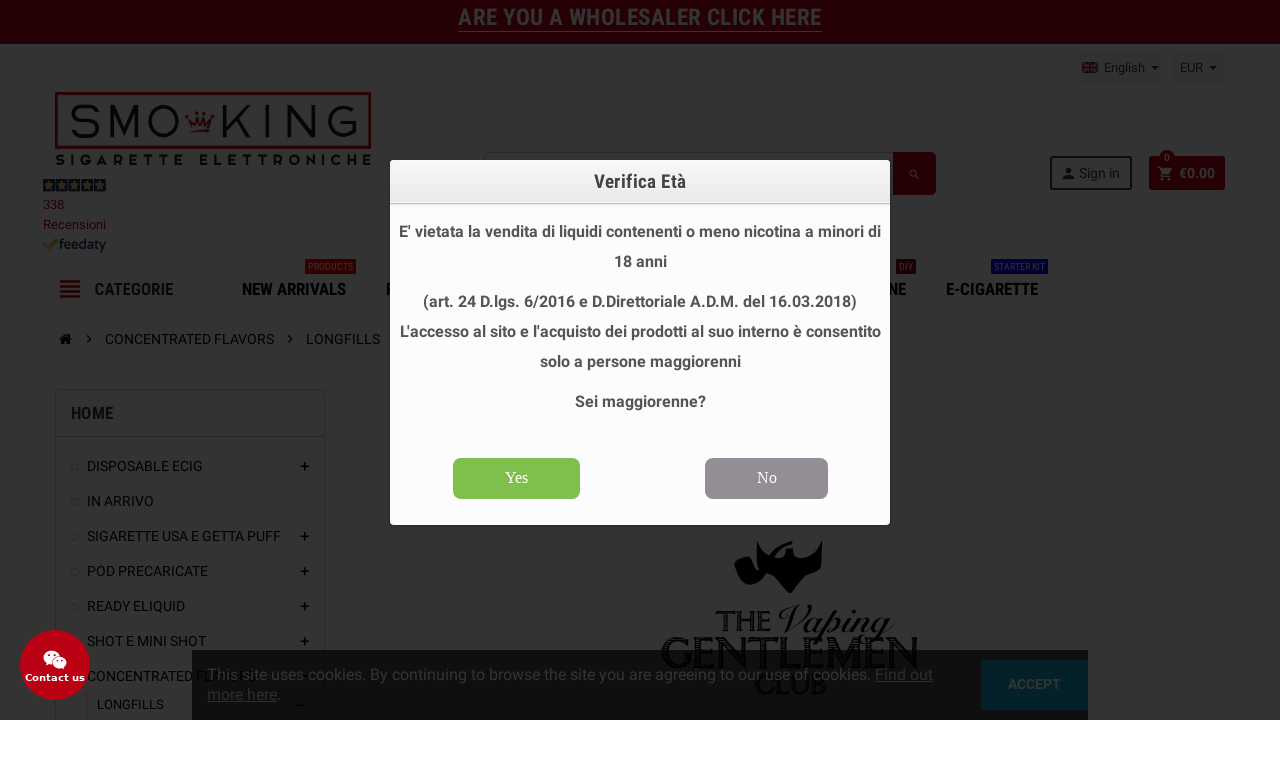

--- FILE ---
content_type: text/html; charset=utf-8
request_url: https://www.smo-kingshop.it/en/1928-the-vaping-gentlemen-club
body_size: 56606
content:

<!doctype html>
<html lang="en">
  <head>
    
      
  <meta charset="utf-8">
  <meta name="theme-color" content="#f9f2e8">


  <meta http-equiv="x-ua-compatible" content="ie=edge">



  <title>THE VAPING GENTLEMEN CLUB</title>
  <meta name="description" content="">
  <meta name="keywords" content="">
        <link rel="canonical" href="https://www.smo-kingshop.it/en/1928-the-vaping-gentlemen-club">
    
                  <link rel="alternate" href="https://www.smo-kingshop.it/it/1928-the-vaping-gentlemen-club" hreflang="it">
              <link rel="alternate" href="https://www.smo-kingshop.it/en/1928-the-vaping-gentlemen-club" hreflang="en-us">
            



  <meta name="viewport" content="width=device-width, initial-scale=1, shrink-to-fit=no">



  <link rel="icon" type="image/vnd.microsoft.icon" href="/img/favicon.ico?1767600702">
  <link rel="shortcut icon" type="image/x-icon" href="/img/favicon.ico?1767600702">



    <link rel="stylesheet" href="https://www.smo-kingshop.it/themes/ZOneTheme/assets/cache/theme-d3e0e581.css" type="text/css" media="all">




    <script type="text/javascript">
          var ap5_cartPackProducts = [];
          var ap5_modalErrorTitle = "An error has occurred";
          var prestalia_sniperfast = {"custom_resources":{"js":"","css":""},"controller":{"data":"https:\/\/www.smo-kingshop.it\/en\/module\/sniperfast\/SniperData"},"slider_data":[],"action":{"try_act":false},"price_token":"761975f266165edc4565c258b53d23db"};
          var prestashop = {"cart":{"products":[],"totals":{"total":{"type":"total","label":"Total","amount":0,"value":"\u20ac0.00"},"total_including_tax":{"type":"total","label":"Total (tax incl.)","amount":0,"value":"\u20ac0.00"},"total_excluding_tax":{"type":"total","label":"Total (tax excl.)","amount":0,"value":"\u20ac0.00"},"accise":{"type":"total","label":"Accisa (iva compresa)","amount":0,"value":"\u20ac0.00"},"tax":{"type":"Tax","label":"Totale IVA","amount":0,"value":"\u20ac0.00"}},"subtotals":{"products":{"type":"products","label":"Subtotal","amount":0,"value":"\u20ac0.00"},"discounts":null,"shipping":{"type":"shipping","label":"Shipping","amount":0,"value":"Free"},"tax":null},"products_count":0,"summary_string":"0 items","vouchers":{"allowed":1,"added":[]},"discounts":[],"minimalPurchase":0,"minimalPurchaseRequired":""},"currency":{"name":"Euro","iso_code":"EUR","iso_code_num":"978","sign":"\u20ac"},"customer":{"lastname":null,"firstname":null,"email":null,"birthday":true,"newsletter":null,"newsletter_date_add":null,"optin":true,"website":null,"company":null,"siret":null,"ape":null,"is_logged":false,"gender":{"type":null,"name":null},"addresses":[]},"language":{"name":"English (United States)","iso_code":"en","locale":"en-US","language_code":"en-us","is_rtl":"0","date_format_lite":"m\/d\/Y","date_format_full":"m\/d\/Y H:i:s","id":2},"page":{"title":"","canonical":"https:\/\/www.smo-kingshop.it\/en\/1928-the-vaping-gentlemen-club","meta":{"title":"THE VAPING GENTLEMEN CLUB","description":"","keywords":"","robots":"index"},"page_name":"category","body_classes":{"lang-en":true,"lang-rtl":false,"country-IT":true,"currency-EUR":true,"layout-left-column":true,"page-category":true,"tax-display-enabled":true,"category-id-1928":true,"category-THE VAPING GENTLEMEN CLUB":true,"category-id-parent-1729":true,"category-depth-level-4":true},"admin_notifications":[]},"shop":{"name":"Sigarette Elettroniche Svapo Store online Usa e Getta - SMOKING ","logo":"\/img\/smo-kingshop-privati-logo-17676007021.jpg","stores_icon":"\/img\/logo_stores.png","favicon":"\/img\/favicon.ico"},"urls":{"base_url":"https:\/\/www.smo-kingshop.it\/","current_url":"https:\/\/www.smo-kingshop.it\/en\/1928-the-vaping-gentlemen-club","shop_domain_url":"https:\/\/www.smo-kingshop.it","img_ps_url":"https:\/\/www.smo-kingshop.it\/img\/","img_cat_url":"https:\/\/www.smo-kingshop.it\/img\/c\/","img_lang_url":"https:\/\/www.smo-kingshop.it\/img\/l\/","img_prod_url":"https:\/\/www.smo-kingshop.it\/img\/p\/","img_manu_url":"https:\/\/www.smo-kingshop.it\/img\/m\/","img_sup_url":"https:\/\/www.smo-kingshop.it\/img\/su\/","img_ship_url":"https:\/\/www.smo-kingshop.it\/img\/s\/","img_store_url":"https:\/\/www.smo-kingshop.it\/img\/st\/","img_col_url":"https:\/\/www.smo-kingshop.it\/img\/co\/","img_url":"https:\/\/www.smo-kingshop.it\/themes\/ZOneTheme\/assets\/img\/","css_url":"https:\/\/www.smo-kingshop.it\/themes\/ZOneTheme\/assets\/css\/","js_url":"https:\/\/www.smo-kingshop.it\/themes\/ZOneTheme\/assets\/js\/","pic_url":"https:\/\/www.smo-kingshop.it\/upload\/","pages":{"address":"https:\/\/www.smo-kingshop.it\/en\/address","addresses":"https:\/\/www.smo-kingshop.it\/en\/addresses","authentication":"https:\/\/www.smo-kingshop.it\/en\/login","cart":"https:\/\/www.smo-kingshop.it\/en\/cart","category":"https:\/\/www.smo-kingshop.it\/en\/index.php?controller=category","cms":"https:\/\/www.smo-kingshop.it\/en\/index.php?controller=cms","contact":"https:\/\/www.smo-kingshop.it\/en\/contact-us","discount":"https:\/\/www.smo-kingshop.it\/en\/discount","guest_tracking":"https:\/\/www.smo-kingshop.it\/en\/guest-tracking","history":"https:\/\/www.smo-kingshop.it\/en\/order-history","identity":"https:\/\/www.smo-kingshop.it\/en\/identity","index":"https:\/\/www.smo-kingshop.it\/en\/","my_account":"https:\/\/www.smo-kingshop.it\/en\/my-account","order_confirmation":"https:\/\/www.smo-kingshop.it\/en\/order-confirmation","order_detail":"https:\/\/www.smo-kingshop.it\/en\/index.php?controller=order-detail","order_follow":"https:\/\/www.smo-kingshop.it\/en\/order-follow","order":"https:\/\/www.smo-kingshop.it\/en\/order","order_return":"https:\/\/www.smo-kingshop.it\/en\/index.php?controller=order-return","order_slip":"https:\/\/www.smo-kingshop.it\/en\/credit-slip","pagenotfound":"https:\/\/www.smo-kingshop.it\/en\/page-not-found","password":"https:\/\/www.smo-kingshop.it\/en\/password-recovery","pdf_invoice":"https:\/\/www.smo-kingshop.it\/en\/index.php?controller=pdf-invoice","pdf_order_return":"https:\/\/www.smo-kingshop.it\/en\/index.php?controller=pdf-order-return","pdf_order_slip":"https:\/\/www.smo-kingshop.it\/en\/index.php?controller=pdf-order-slip","prices_drop":"https:\/\/www.smo-kingshop.it\/en\/index.php?controller=prices-drop","product":"https:\/\/www.smo-kingshop.it\/en\/index.php?controller=product","search":"https:\/\/www.smo-kingshop.it\/en\/search","sitemap":"https:\/\/www.smo-kingshop.it\/en\/mappa-del-sito","stores":"https:\/\/www.smo-kingshop.it\/en\/stores","supplier":"https:\/\/www.smo-kingshop.it\/en\/supplier","register":"https:\/\/www.smo-kingshop.it\/en\/login?create_account=1","order_login":"https:\/\/www.smo-kingshop.it\/en\/order?login=1"},"alternative_langs":{"it":"https:\/\/www.smo-kingshop.it\/it\/1928-the-vaping-gentlemen-club","en-us":"https:\/\/www.smo-kingshop.it\/en\/1928-the-vaping-gentlemen-club"},"theme_assets":"\/themes\/ZOneTheme\/assets\/","actions":{"logout":"https:\/\/www.smo-kingshop.it\/en\/?mylogout="},"no_picture_image":{"bySize":{"cart_default":{"url":"https:\/\/www.smo-kingshop.it\/img\/p\/en-default-cart_default.jpg","width":90,"height":90},"small_default":{"url":"https:\/\/www.smo-kingshop.it\/img\/p\/en-default-small_default.jpg","width":90,"height":90},"home_default":{"url":"https:\/\/www.smo-kingshop.it\/img\/p\/en-default-home_default.jpg","width":278,"height":278},"medium_default":{"url":"https:\/\/www.smo-kingshop.it\/img\/p\/en-default-medium_default.jpg","width":455,"height":455},"large_default":{"url":"https:\/\/www.smo-kingshop.it\/img\/p\/en-default-large_default.jpg","width":800,"height":800}},"small":{"url":"https:\/\/www.smo-kingshop.it\/img\/p\/en-default-cart_default.jpg","width":90,"height":90},"medium":{"url":"https:\/\/www.smo-kingshop.it\/img\/p\/en-default-home_default.jpg","width":278,"height":278},"large":{"url":"https:\/\/www.smo-kingshop.it\/img\/p\/en-default-large_default.jpg","width":800,"height":800},"legend":""}},"configuration":{"display_taxes_label":true,"is_catalog":false,"show_prices":true,"opt_in":{"partner":false},"quantity_discount":{"type":"discount","label":"Discount"},"voucher_enabled":1,"return_enabled":0},"field_required":[],"breadcrumb":{"links":[{"title":"Home","url":"https:\/\/www.smo-kingshop.it\/en\/"},{"title":"CONCENTRATED FLAVORS","url":"https:\/\/www.smo-kingshop.it\/en\/7-concentrated-flavors"},{"title":"LONGFILLS","url":"https:\/\/www.smo-kingshop.it\/en\/1729-longfills"},{"title":"THE VAPING GENTLEMEN CLUB","url":"https:\/\/www.smo-kingshop.it\/en\/1928-the-vaping-gentlemen-club"}],"count":4},"link":{"protocol_link":"https:\/\/","protocol_content":"https:\/\/"},"time":1769881796,"static_token":"c95db34add2638e7d1161776f7677290","token":"896d851e444b881677ae927c738a541b"};
          var pscaptcha_sitekey = "6LdLLA4mAAAAAPYubFswi2dhCKxix1i5TKqcbFt4";
          var varCustomActionAddToCart = 1;
          var varCustomActionAddVoucher = 1;
          var varGetFinalDateMiniatureController = "https:\/\/www.smo-kingshop.it\/en\/module\/zoneproductadditional\/getFinalDateMiniature";
          var varMobileStickyMenu = 0;
          var varPSAjaxCart = 1;
          var varPageProgressBar = 0;
          var varProductPendingRefreshIcon = 1;
          var varSidebarCart = 1;
          var varStickyMenu = 1;
      </script>

  <script type="text/javascript" src="https://tps.trovaprezzi.it/javascripts/tracking-vanilla.min.js"  defer></script>

<script type="text/javascript">
document.addEventListener('DOMContentLoaded', function() {
  
  if (typeof window.prestashopReadyCallbacks !== 'undefined' && Array.isArray(window.prestashopReadyCallbacks)) {
    window.prestashopReadyCallbacks.forEach(function(callback) {
      try {
        callback();
      } catch (e) {
        console.error("Errore in una callback di modulo:", e);
      }
    });
  }

  
  });
</script>


  
<style type="text/css">pre, .form-control, .form-control:focus, .input-group-text, .custom-select, .custom-file-label, .custom-file-label:after, body, .btn-teriary, .btn.btn-teriary, .ui-autocomplete.ui-menu .ui-menu-item a, .dropdown select, .dropdown-item, .aone-popupnewsletter {color: #000000} select.form-control:focus::-ms-value, .custom-select:focus::-ms-value {color: #000000} .btn-secondary, .btn-secondary.disabled, .btn-secondary:disabled, .btn-outline-secondary:hover, .btn-outline-secondary:not(:disabled):not(.disabled):active, .btn-outline-secondary:not(:disabled):not(.disabled).active, .show > .btn-outline-secondary.dropdown-toggle, .badge-secondary, .bg-secondary, .btn.btn-secondary, .btn.btn-secondary.disabled, .btn.btn-secondary:disabled {background-color: #000000} .btn-secondary, .btn-secondary.disabled, .btn-secondary:disabled, .btn-outline-secondary, .btn-outline-secondary:hover, .btn-outline-secondary:not(:disabled):not(.disabled):active, .btn-outline-secondary:not(:disabled):not(.disabled).active, .show > .btn-outline-secondary.dropdown-toggle, .border-secondary {border-color: #000000} .btn-outline-secondary, .btn-outline-secondary.disabled, .btn-outline-secondary:disabled, .text-secondary, h1, h2, h3, h4, h5, h6, .h1, .h2, .h3, .h4, .h5, .h6, .title-block, .column-title, .typo .column-title, .column-title a, .typo .column-title a, .page-heading, .page-subheading, .nav-tabs .nav-item .nav-link.active:focus, .nav-tabs .nav-item .nav-link.active:hover, .aone-tabs .dot-line-tabs .dot-line, label, .label, .nav-item .nav-link, .nav-item .nav-link.active, .product-name, .product-accordions .panel .panel-heading .panel-title a, .anav-top .amenu-link, #footer .footer-main h2, #footer .footer-main h3, #footer .footer-main h4, .banner1 span:not(.btn) {color: #000000} .btn-secondary:hover, .btn.btn-secondary:hover, .btn-secondary:not(:disabled):not(.disabled):active, .btn-secondary:not(:disabled):not(.disabled).active, .btn.btn-secondary:not(:disabled):not(.disabled):active, .btn.btn-secondary:not(:disabled):not(.disabled).active {background-color: #000000} a, .btn-outline-primary, .btn-outline-primary.disabled, .btn-outline-primary:disabled, .btn-link, .page-link, .text-primary, .products-selection .total-products p, .products-selection .products-sort-order .product-display .display-select .selected, .left-categories .arrows .arrow-right:hover, .left-categories .arrows .arrow-down:hover, .carousel .carousel-control .icon-next:hover i, .carousel .carousel-control .icon-prev:hover i, #header .top-menu a[data-depth="0"]:hover, .top-menu .sub-menu a:hover, #header .left-nav-trigger .left-nav-icon, #footer .footer-about-us .fa, #footer .footer-about-us .material-icons, .feature .material-icons, .feature .fa, .feature2 a:hover {color: #bb0214} .btn-primary, .btn-primary.disabled, .btn-primary:disabled, .btn-outline-primary:hover, .btn-outline-primary:not(:disabled):not(.disabled):active, .btn-outline-primary:not(:disabled):not(.disabled).active, .show > .btn-outline-primary.dropdown-toggle, .dropdown-item.active, .dropdown-item:active, .custom-control-label:before, .custom-control-label:before, .custom-control-label:before, .custom-control-label:before, .nav-pills .nav-link.active, .nav-pills .show > .nav-link, .page-item.active .page-link, .badge-primary, .progress-bar, .list-group-item.active, .bg-primary, .btn.btn-primary, .btn.btn-primary.disabled, .btn.btn-primary:disabled, .group-span-filestyle .btn-default, .group-span-filestyle .bootstrap-touchspin .btn-touchspin, .bootstrap-touchspin .group-span-filestyle .btn-touchspin, .pagination .page-list .current a, .add-to-cart, .add-to-cart.disabled, .add-to-cart:disabled, .sidebar-currency .currency-list .current .dropdown-item, .sidebar-language .language-list .current .dropdown-item, .pace .pace-progress, .pace-bounce .pace-activity, #header .mobile-left-nav-trigger .left-nav-icon, .banner3:hover {background-color: #bb0214} .btn-primary, .btn-primary.disabled, .btn-primary:disabled, .btn-outline-primary, .btn-outline-primary:hover, .btn-outline-primary:not(:disabled):not(.disabled):active, .btn-outline-primary:not(:disabled):not(.disabled).active, .show > .btn-outline-primary.dropdown-toggle, .page-item.active .page-link, .list-group-item.active, .border-primary, .main-product-details .combinations-wrapper .combination-item .switch-cbnt.active {border-color: #bb0214} .pace .pace-progress-inner {box-shadow: 0 0 10px #bb0214} .pace .pace-activity {border-top-color: #bb0214} .pace .pace-activity {border-left-color: #bb0214} .btn-primary:hover, .btn.btn-primary:hover, .btn-primary:not(:disabled):not(.disabled):active, .btn-primary:not(:disabled):not(.disabled).active, .btn.btn-primary:not(:disabled):not(.disabled):active, .btn.btn-primary:not(:disabled):not(.disabled).active, .add-to-cart:hover, .add-to-cart:not(:disabled):not(.disabled):active, .add-to-cart:not(:disabled):not(.disabled).active, #header .mobile-left-nav-trigger .left-nav-icon:hover {background-color: #89010f} a:hover, .btn-link:hover, .page-link:hover, .btn-teriary:hover, .btn.btn-teriary:hover, .ui-autocomplete.ui-menu .ui-menu-item .ui-state-focus, .ui-autocomplete.ui-menu .ui-menu-item .ui-state-hover, .dropdown .expand-more:hover, .dropdown a.expand-more:hover, .dropdown-item:hover, .dropdown-item:focus, section.checkout-step .step-number, .page-my-account #content .links a:hover, .active-filters .filter-block .material-icons, .product-price, .price-total, .product-name a:hover, a.product-name:hover, .product-list .product-miniature .grid-hover-btn a, .main-product-details .product-cover .layer .zoom-in, #product-modal .arrows, .block-reassurance img, .st-menu-close:hover, .anav-top .amenu-link > sup, .aone-slideshow .nivoSlider .nivo-directionNav .nivo-prevNav, .aone-slideshow .nivoSlider .nivo-directionNav .nivo-nextNav, .aone-slideshow .nivoSlider .nivo-directionNav .nivo-prevNav:hover, .aone-slideshow .nivoSlider .nivo-directionNav .nivo-nextNav:hover, #header .left-nav-trigger .left-nav-icon:hover, .feature a:hover, .feature2 .material-icons, .feature2 .fa {color: #bb0214} .aone-tabs .nav-tabs .separator:after, .aone-tabs .nav-tabs .separator:before {border-right-color: #bb0214} .aone-tabs .nav-tabs .separator:after, .aone-tabs .nav-tabs .separator:before {border-left-color: #bb0214} .custom-checkbox input[type="checkbox"] + span.color .check-circle, .custom-checkbox input[type="radio"] + span.color .check-circle, .custom-radio input[type="checkbox"] + span.color .check-circle, .custom-radio input[type="radio"] + span.color .check-circle, .custom-checkbox input[type="checkbox"]:hover + span, .custom-checkbox input[type="radio"]:hover + span, .custom-radio input[type="checkbox"]:hover + span, .custom-radio input[type="radio"]:hover + span, .custom-checkbox input[type="checkbox"]:checked + span, .custom-checkbox input[type="radio"]:checked + span, .custom-radio input[type="checkbox"]:checked + span, .custom-radio input[type="radio"]:checked + span, .category-tree > ul > li > a:hover:before, .main-product-details .product-images li.thumb-container .thumb.selected, #product-modal .product-images img.selected, .anav-top .category-item .category-subs li a:hover:before, .aone-slideshow .nivoSlider .nivo-controlNav a.active, .banner2 a:before {border-color: #bb0214} .custom-checkbox input[type="checkbox"]:checked + span, .custom-checkbox input[type="radio"]:checked + span, .custom-radio input[type="checkbox"]:checked + span, .custom-radio input[type="radio"]:checked + span, .modal .modal-header .close:hover, .category-tree > ul > li > a:hover:before, .discount-percentage, .discount-amount, .product-flags .product-flag.discount span, .product-flags .product-flag.on-sale span, .add-to-cart.added:after, .main-product-details .scroll-box-arrows .left, .main-product-details .scroll-box-arrows .right, .cart-preview .cart-header .cart-products-count, .slick-prev, .slick-next, .anav-top .amenu-link > sup, .anav-top .category-item .category-subs li a:hover:before, .aone-slideshow .nivoSlider .nivo-controlNav a, .aone-popupnewsletter button.close, #header .sticky-icon-cart .cart-products-count, #scrollTopButton .scroll-button, .slick-dots li button {background-color: #bb0214} #header, #header .user-info .btn-teriary {color: #3d3d3d} .header-main-menu, .mobile-amega-menu {background-color: #ffffff} #footer .footer-bottom {background-color: #ffffff} #wrapper {background-color: #ffffff} h1, h2, h3, h4, h5, h6, .h1, .h2, .h3, .h4, .h5, .h6, .title-block, .column-title, .typo .column-title, .column-title a, .typo .column-title a, .page-heading, .page-subheading, .nav-tabs .nav-item .nav-link.active:focus, .nav-tabs .nav-item .nav-link.active:hover, .aone-tabs .dot-line-tabs .dot-line, label, .label, .nav-item .nav-link, .nav-item .nav-link.active, .product-accordions .panel .panel-heading .panel-title a, .banner1 span:not(.btn) {color: #3d3d3d} .aone-tabs .nav-tabs .separator:after, .aone-tabs .nav-tabs .separator:before {border-right-color: #bb0214} .aone-tabs .nav-tabs .separator:after, .aone-tabs .nav-tabs .separator:before {border-left-color: #bb0214} .modal .modal-header .close:hover, .add-to-cart.added:after, .main-product-details .scroll-box-arrows .left, .main-product-details .scroll-box-arrows .right, .slick-prev, .slick-next, .aone-slideshow .nivoSlider .nivo-controlNav a, .aone-popupnewsletter button.close, #scrollTopButton .scroll-button, .slick-dots li button {background-color: #bb0214} section.checkout-step .step-number, .active-filters .filter-block .material-icons, .product-list .product-miniature .grid-hover-btn a, .main-product-details .product-cover .layer .zoom-in, #product-modal .arrows, .block-reassurance img, .st-menu-close:hover, .aone-slideshow .nivoSlider .nivo-directionNav .nivo-prevNav, .aone-slideshow .nivoSlider .nivo-directionNav .nivo-nextNav, .aone-slideshow .nivoSlider .nivo-directionNav .nivo-prevNav:hover, .aone-slideshow .nivoSlider .nivo-directionNav .nivo-nextNav:hover {color: #bb0214} .aone-slideshow .nivoSlider .nivo-controlNav a.active {border-color: #bb0214} .btn-primary, .btn-primary.disabled, .btn-primary:disabled, .btn-outline-primary:hover, .btn-outline-primary:not(:disabled):not(.disabled):active, .btn-outline-primary:not(:disabled):not(.disabled).active, .show > .btn-outline-primary.dropdown-toggle, .btn.btn-primary, .btn.btn-primary.disabled, .btn.btn-primary:disabled, .add-to-cart, .add-to-cart.disabled, .add-to-cart:disabled, #header .mobile-left-nav-trigger .left-nav-icon {background-color: #bb0214} .btn-primary, .btn-primary.disabled, .btn-primary:disabled, .btn-outline-primary, .btn-outline-primary:hover, .btn-outline-primary:not(:disabled):not(.disabled):active, .btn-outline-primary:not(:disabled):not(.disabled).active, .show > .btn-outline-primary.dropdown-toggle, .border-primary {border-color: #bb0214} .btn-primary:hover, .btn.btn-primary:hover, .btn-primary:not(:disabled):not(.disabled):active, .btn-primary:not(:disabled):not(.disabled).active, .btn.btn-primary:not(:disabled):not(.disabled):active, .btn.btn-primary:not(:disabled):not(.disabled).active, .add-to-cart:hover, .add-to-cart:not(:disabled):not(.disabled):active, .add-to-cart:not(:disabled):not(.disabled).active, #header .mobile-left-nav-trigger .left-nav-icon:hover {background-color: #89010f} .product-name {color: #3d3d3d} .product-list .grid .product-miniature .product-name, .manufacturer-list .brand .brand-name {background-color: #ffffff} .product-price, .price-total {color: #bb0214} </style>

<style type="text/css">#header .header-logo svg, #header .header-logo img {
  max-height: 73px;
}
</style>
    <style>
        .seosa_label_hint_19 {
            display: none;
            position: absolute;
            background: #000000;
            color: white;
            border-radius: 3px;
                            top: 0;
                                  z-index: 1000;
            opacity: 1;
            width: 150px;
            padding: 5px;
        }
        .seosa_label_hint_19:after {
            border-bottom: solid transparent 7px;
            border-top: solid transparent 7px;
                  top: 10%;
            content: " ";
            height: 0;
                    position: absolute;
            width: 0;
        }
    </style>
    <style>
        .seosa_label_hint_20 {
            display: none;
            position: absolute;
            background: #000000;
            color: white;
            border-radius: 3px;
                            top: 0;
                          left: -10px;
                margin-left: -150px;
                                z-index: 1000;
            opacity: 1;
            width: 150px;
            padding: 5px;
        }
        .seosa_label_hint_20:after {
            border-bottom: solid transparent 7px;
            border-top: solid transparent 7px;
                    border-left: solid #000000 10px;
                    top: 10%;
            content: " ";
            height: 0;
                    left: 100%;
                      position: absolute;
            width: 0;
        }
    </style>
    <style>
        .seosa_label_hint_21 {
            display: none;
            position: absolute;
            background: #000000;
            color: white;
            border-radius: 3px;
                            top: 0;
                          right: -10px;
                margin-right: -150px;
                                z-index: 1000;
            opacity: 1;
            width: 150px;
            padding: 5px;
        }
        .seosa_label_hint_21:after {
            border-bottom: solid transparent 7px;
            border-top: solid transparent 7px;
                    border-right: solid #000000 10px;
                    top: 10%;
            content: " ";
            height: 0;
                    right: 100%;
                      position: absolute;
            width: 0;
        }
    </style>
    <style>
        .seosa_label_hint_22 {
            display: none;
            position: absolute;
            background: #000000;
            color: white;
            border-radius: 3px;
                            top: 0;
                                  z-index: 1000;
            opacity: 1;
            width: 150px;
            padding: 5px;
        }
        .seosa_label_hint_22:after {
            border-bottom: solid transparent 7px;
            border-top: solid transparent 7px;
                  top: 10%;
            content: " ";
            height: 0;
                    position: absolute;
            width: 0;
        }
    </style>
    <style>
        .seosa_label_hint_27 {
            display: none;
            position: absolute;
            background: #000000;
            color: white;
            border-radius: 3px;
                            top: 0;
                                  z-index: 1000;
            opacity: 1;
            width: 150px;
            padding: 5px;
        }
        .seosa_label_hint_27:after {
            border-bottom: solid transparent 7px;
            border-top: solid transparent 7px;
                  top: 10%;
            content: " ";
            height: 0;
                    position: absolute;
            width: 0;
        }
    </style>
    <style>
        .seosa_label_hint_28 {
            display: none;
            position: absolute;
            background: #000000;
            color: white;
            border-radius: 3px;
                            top: 0;
                          right: -10px;
                margin-right: -150px;
                                z-index: 1000;
            opacity: 1;
            width: 150px;
            padding: 5px;
        }
        .seosa_label_hint_28:after {
            border-bottom: solid transparent 7px;
            border-top: solid transparent 7px;
                    border-right: solid #000000 10px;
                    top: 10%;
            content: " ";
            height: 0;
                    right: 100%;
                      position: absolute;
            width: 0;
        }
    </style>
    <style>
        .seosa_label_hint_29 {
            display: none;
            position: absolute;
            background: #000000;
            color: white;
            border-radius: 3px;
                            top: 0;
                          right: -10px;
                margin-right: -150px;
                                z-index: 1000;
            opacity: 1;
            width: 150px;
            padding: 5px;
        }
        .seosa_label_hint_29:after {
            border-bottom: solid transparent 7px;
            border-top: solid transparent 7px;
                    border-right: solid #000000 10px;
                    top: 10%;
            content: " ";
            height: 0;
                    right: 100%;
                      position: absolute;
            width: 0;
        }
    </style>
    <style>
        .seosa_label_hint_32 {
            display: none;
            position: absolute;
            background: #000000;
            color: white;
            border-radius: 3px;
                            top: 0;
                          left: -10px;
                margin-left: -150px;
                                z-index: 1000;
            opacity: 1;
            width: 150px;
            padding: 5px;
        }
        .seosa_label_hint_32:after {
            border-bottom: solid transparent 7px;
            border-top: solid transparent 7px;
                    border-left: solid #000000 10px;
                    top: 10%;
            content: " ";
            height: 0;
                    left: 100%;
                      position: absolute;
            width: 0;
        }
    </style>
    <style>
        .seosa_label_hint_33 {
            display: none;
            position: absolute;
            background: #000000;
            color: white;
            border-radius: 3px;
                            top: 0;
                          right: -10px;
                margin-right: -150px;
                                z-index: 1000;
            opacity: 1;
            width: 150px;
            padding: 5px;
        }
        .seosa_label_hint_33:after {
            border-bottom: solid transparent 7px;
            border-top: solid transparent 7px;
                    border-right: solid #000000 10px;
                    top: 10%;
            content: " ";
            height: 0;
                    right: 100%;
                      position: absolute;
            width: 0;
        }
    </style>
    <style>
        .seosa_label_hint_34 {
            display: none;
            position: absolute;
            background: #000000;
            color: white;
            border-radius: 3px;
                            top: 0;
                                  z-index: 1000;
            opacity: 1;
            width: 150px;
            padding: 5px;
        }
        .seosa_label_hint_34:after {
            border-bottom: solid transparent 7px;
            border-top: solid transparent 7px;
                  top: 10%;
            content: " ";
            height: 0;
                    position: absolute;
            width: 0;
        }
    </style>
    <style>
        .seosa_label_hint_35 {
            display: none;
            position: absolute;
            background: #000000;
            color: white;
            border-radius: 3px;
                            top: 0;
                          left: -10px;
                margin-left: -150px;
                                z-index: 1000;
            opacity: 1;
            width: 150px;
            padding: 5px;
        }
        .seosa_label_hint_35:after {
            border-bottom: solid transparent 7px;
            border-top: solid transparent 7px;
                    border-left: solid #000000 10px;
                    top: 10%;
            content: " ";
            height: 0;
                    left: 100%;
                      position: absolute;
            width: 0;
        }
    </style>
    <style>
        .seosa_label_hint_36 {
            display: none;
            position: absolute;
            background: #000000;
            color: white;
            border-radius: 3px;
                            top: 0;
                                  z-index: 1000;
            opacity: 1;
            width: 150px;
            padding: 5px;
        }
        .seosa_label_hint_36:after {
            border-bottom: solid transparent 7px;
            border-top: solid transparent 7px;
                  top: 10%;
            content: " ";
            height: 0;
                    position: absolute;
            width: 0;
        }
    </style>
    <style>
        .seosa_label_hint_39 {
            display: none;
            position: absolute;
            background: #00ff00;
            color: #000000;
            border-radius: 3px;
                            top: 0;
                          right: -10px;
                margin-right: -150px;
                                z-index: 1000;
            opacity: 1;
            width: 150px;
            padding: 5px;
        }
        .seosa_label_hint_39:after {
            border-bottom: solid transparent 7px;
            border-top: solid transparent 7px;
                    border-right: solid #00ff00 10px;
                    top: 10%;
            content: " ";
            height: 0;
                    right: 100%;
                      position: absolute;
            width: 0;
        }
    </style>
    <style>
        .seosa_label_hint_40 {
            display: none;
            position: absolute;
            background: #000000;
            color: white;
            border-radius: 3px;
                            top: 0;
                          right: -10px;
                margin-right: -150px;
                                z-index: 1000;
            opacity: 1;
            width: 150px;
            padding: 5px;
        }
        .seosa_label_hint_40:after {
            border-bottom: solid transparent 7px;
            border-top: solid transparent 7px;
                    border-right: solid #000000 10px;
                    top: 10%;
            content: " ";
            height: 0;
                    right: 100%;
                      position: absolute;
            width: 0;
        }
    </style>
    <style>
        .seosa_label_hint_41 {
            display: none;
            position: absolute;
            background: #000000;
            color: white;
            border-radius: 3px;
                            top: 0;
                          right: -10px;
                margin-right: -150px;
                                z-index: 1000;
            opacity: 1;
            width: 150px;
            padding: 5px;
        }
        .seosa_label_hint_41:after {
            border-bottom: solid transparent 7px;
            border-top: solid transparent 7px;
                    border-right: solid #000000 10px;
                    top: 10%;
            content: " ";
            height: 0;
                    right: 100%;
                      position: absolute;
            width: 0;
        }
    </style>
    <style>
        .seosa_label_hint_42 {
            display: none;
            position: absolute;
            background: #000000;
            color: white;
            border-radius: 3px;
                            top: 0;
                          right: -10px;
                margin-right: -150px;
                                z-index: 1000;
            opacity: 1;
            width: 150px;
            padding: 5px;
        }
        .seosa_label_hint_42:after {
            border-bottom: solid transparent 7px;
            border-top: solid transparent 7px;
                    border-right: solid #000000 10px;
                    top: 10%;
            content: " ";
            height: 0;
                    right: 100%;
                      position: absolute;
            width: 0;
        }
    </style>
    <style>
        .seosa_label_hint_43 {
            display: none;
            position: absolute;
            background: #000000;
            color: white;
            border-radius: 3px;
                            top: 0;
                          right: -10px;
                margin-right: -150px;
                                z-index: 1000;
            opacity: 1;
            width: 150px;
            padding: 5px;
        }
        .seosa_label_hint_43:after {
            border-bottom: solid transparent 7px;
            border-top: solid transparent 7px;
                    border-right: solid #000000 10px;
                    top: 10%;
            content: " ";
            height: 0;
                    right: 100%;
                      position: absolute;
            width: 0;
        }
    </style>
    <style>
        .seosa_label_hint_44 {
            display: none;
            position: absolute;
            background: #000000;
            color: white;
            border-radius: 3px;
                            top: 0;
                                  z-index: 1000;
            opacity: 1;
            width: 150px;
            padding: 5px;
        }
        .seosa_label_hint_44:after {
            border-bottom: solid transparent 7px;
            border-top: solid transparent 7px;
                  top: 10%;
            content: " ";
            height: 0;
                    position: absolute;
            width: 0;
        }
    </style>
    <style>
        .seosa_label_hint_45 {
            display: none;
            position: absolute;
            background: #000000;
            color: white;
            border-radius: 3px;
                            top: 0;
                                  z-index: 1000;
            opacity: 1;
            width: 150px;
            padding: 5px;
        }
        .seosa_label_hint_45:after {
            border-bottom: solid transparent 7px;
            border-top: solid transparent 7px;
                  top: 10%;
            content: " ";
            height: 0;
                    position: absolute;
            width: 0;
        }
    </style>
    <style>
        .seosa_label_hint_46 {
            display: none;
            position: absolute;
            background: #000000;
            color: white;
            border-radius: 3px;
                            top: 0;
                          left: -10px;
                margin-left: -150px;
                                z-index: 1000;
            opacity: 1;
            width: 150px;
            padding: 5px;
        }
        .seosa_label_hint_46:after {
            border-bottom: solid transparent 7px;
            border-top: solid transparent 7px;
                    border-left: solid #000000 10px;
                    top: 10%;
            content: " ";
            height: 0;
                    left: 100%;
                      position: absolute;
            width: 0;
        }
    </style>
    <style>
        .seosa_label_hint_47 {
            display: none;
            position: absolute;
            background: #000000;
            color: white;
            border-radius: 3px;
                            top: 0;
                                  z-index: 1000;
            opacity: 1;
            width: 150px;
            padding: 5px;
        }
        .seosa_label_hint_47:after {
            border-bottom: solid transparent 7px;
            border-top: solid transparent 7px;
                  top: 10%;
            content: " ";
            height: 0;
                    position: absolute;
            width: 0;
        }
    </style>
    <style>
        .seosa_label_hint_48 {
            display: none;
            position: absolute;
            background: #000000;
            color: white;
            border-radius: 3px;
                            top: 0;
                                  z-index: 1000;
            opacity: 1;
            width: 150px;
            padding: 5px;
        }
        .seosa_label_hint_48:after {
            border-bottom: solid transparent 7px;
            border-top: solid transparent 7px;
                  top: 10%;
            content: " ";
            height: 0;
                    position: absolute;
            width: 0;
        }
    </style>
    <style>
        .seosa_label_hint_49 {
            display: none;
            position: absolute;
            background: #000000;
            color: white;
            border-radius: 3px;
                            top: 0;
                                  z-index: 1000;
            opacity: 1;
            width: 150px;
            padding: 5px;
        }
        .seosa_label_hint_49:after {
            border-bottom: solid transparent 7px;
            border-top: solid transparent 7px;
                  top: 10%;
            content: " ";
            height: 0;
                    position: absolute;
            width: 0;
        }
    </style>
    <style>
        .seosa_label_hint_50 {
            display: none;
            position: absolute;
            background: #000000;
            color: white;
            border-radius: 3px;
                            top: 0;
                          right: -10px;
                margin-right: -150px;
                                z-index: 1000;
            opacity: 1;
            width: 150px;
            padding: 5px;
        }
        .seosa_label_hint_50:after {
            border-bottom: solid transparent 7px;
            border-top: solid transparent 7px;
                    border-right: solid #000000 10px;
                    top: 10%;
            content: " ";
            height: 0;
                    right: 100%;
                      position: absolute;
            width: 0;
        }
    </style>
    <style>
        .seosa_label_hint_51 {
            display: none;
            position: absolute;
            background: #000000;
            color: white;
            border-radius: 3px;
                            top: 0;
                                  z-index: 1000;
            opacity: 1;
            width: 150px;
            padding: 5px;
        }
        .seosa_label_hint_51:after {
            border-bottom: solid transparent 7px;
            border-top: solid transparent 7px;
                  top: 10%;
            content: " ";
            height: 0;
                    position: absolute;
            width: 0;
        }
    </style>
    <style>
        .seosa_label_hint_52 {
            display: none;
            position: absolute;
            background: #000000;
            color: white;
            border-radius: 3px;
                            top: 0;
                                  z-index: 1000;
            opacity: 1;
            width: 150px;
            padding: 5px;
        }
        .seosa_label_hint_52:after {
            border-bottom: solid transparent 7px;
            border-top: solid transparent 7px;
                  top: 10%;
            content: " ";
            height: 0;
                    position: absolute;
            width: 0;
        }
    </style>
    <style>
        .seosa_label_hint_53 {
            display: none;
            position: absolute;
            background: #000000;
            color: white;
            border-radius: 3px;
                            top: 0;
                                  z-index: 1000;
            opacity: 1;
            width: 150px;
            padding: 5px;
        }
        .seosa_label_hint_53:after {
            border-bottom: solid transparent 7px;
            border-top: solid transparent 7px;
                  top: 10%;
            content: " ";
            height: 0;
                    position: absolute;
            width: 0;
        }
    </style>
    <style>
        .seosa_label_hint_54 {
            display: none;
            position: absolute;
            background: #000000;
            color: white;
            border-radius: 3px;
                            top: 0;
                          left: -10px;
                margin-left: -150px;
                                z-index: 1000;
            opacity: 1;
            width: 150px;
            padding: 5px;
        }
        .seosa_label_hint_54:after {
            border-bottom: solid transparent 7px;
            border-top: solid transparent 7px;
                    border-left: solid #000000 10px;
                    top: 10%;
            content: " ";
            height: 0;
                    left: 100%;
                      position: absolute;
            width: 0;
        }
    </style>
    <style>
        .seosa_label_hint_55 {
            display: none;
            position: absolute;
            background: #000000;
            color: white;
            border-radius: 3px;
                            top: 0;
                          right: -10px;
                margin-right: -150px;
                                z-index: 1000;
            opacity: 1;
            width: 150px;
            padding: 5px;
        }
        .seosa_label_hint_55:after {
            border-bottom: solid transparent 7px;
            border-top: solid transparent 7px;
                    border-right: solid #000000 10px;
                    top: 10%;
            content: " ";
            height: 0;
                    right: 100%;
                      position: absolute;
            width: 0;
        }
    </style>
    <style>
        .seosa_label_hint_56 {
            display: none;
            position: absolute;
            background: #000000;
            color: white;
            border-radius: 3px;
                            top: 0;
                                  z-index: 1000;
            opacity: 1;
            width: 150px;
            padding: 5px;
        }
        .seosa_label_hint_56:after {
            border-bottom: solid transparent 7px;
            border-top: solid transparent 7px;
                  top: 10%;
            content: " ";
            height: 0;
                    position: absolute;
            width: 0;
        }
    </style>
<script src='https://www.google.com/recaptcha/api.js'></script>
<script type="text/javascript">
//<![CDATA[
	var error_label = "Error";
    var page_name = "category";
	var is_swal = parseInt("1");
	var ps_version = parseInt("1.7.5.2");
	var isPs17 = parseInt("1");
//]]>
</script>
<style type="text/css">
    </style>

<script type="text/javascript">
    var pspc_labels = ['days', 'hours', 'minutes', 'seconds'];
    var pspc_labels_lang = {
        'days': 'days',
        'hours': 'hours',
        'minutes': 'min.',
        'seconds': 'sec.'
    };
    var pspc_labels_lang_1 = {
        'days': 'day',
        'hours': 'hour',
        'minutes': 'min.',
        'seconds': 'sec.'
    };
    var pspc_offer_txt = "Offer ends in:";
    var pspc_theme = "8-clock";
    var pspc_psv = 1.7;
    var pspc_hide_after_end = 1;
    var pspc_hide_expired = 1;
    var pspc_highlight = "seconds";
    var pspc_position_product = "displayProductPriceBlock";
    var pspc_position_list = "over_img";
    var pspc_adjust_positions = 1;
    var pspc_promo_side = "left";
    var pspc_token = "c95db34add2638e7d1161776f7677290";
    var pspc_countdown_js = "/modules/psproductcountdownpro/views/js/jquery.countdown.min.js";
    </script><script type="text/javascript">
    var sniperfast_customer_data = "0_1";
</script>






  <link rel="preload" as="image" 
        href="https://www.smo-kingshop.it/c/1928-category_default/the-vaping-gentlemen-club.jpg" 
        fetchpriority="high">




    
             
	<script type="application/ld+json">
[
   {
    "@context": "https://schema.org",
	"@id": "https://www.smo-kingshop.it/en/1928-the-vaping-gentlemen-club#store-organization",
    "@type": "Organization",
    "name": "Smo-king Sigarette Elettroniche",
    "url": "https://www.smo-kingshop.it/",
    "logo": {
        "@type": "ImageObject",
        "url": "https://smo-kingshop.it/img/cms/logo.png"
    }
   },
   {
    "@context": "https://schema.org",
    "@type": "WebPage",
    "url": "https://www.smo-kingshop.it/en/1928-the-vaping-gentlemen-club",
    "name": "THE VAPING GENTLEMEN CLUB",
    "isPartOf": {
      "@type": "WebSite",
      "url": "https://www.smo-kingshop.it/",
      "name": "Smo-kingshop"
    }
   },
   {
    "@context": "https://schema.org",
    "@type": "CollectionPage",
    "name": "THE VAPING GENTLEMEN CLUB",
    "description": "",
    "url": "https://www.smo-kingshop.it/en/1928-the-vaping-gentlemen-club"
   }
]
</script>


     <script type="application/ld+json">
{
  "@context": "https://schema.org",
  "@type": "ItemList",
  "itemListElement": [
      ]
}
</script>


      
  <meta property="og:type" content="website" />
<meta property="og:title" content="THE VAPING GENTLEMEN CLUB - Smo-king Sigarette Elettroniche" />
<meta property="og:description" content="" />
<meta property="og:url" content="https://www.smo-kingshop.it/en/1928-the-vaping-gentlemen-club" />
<meta property="og:image" content="https://www.smo-kingshop.it/img/c/1928.jpg" />

<meta property="og:site_name" content="Smo-king Sigarette Elettroniche" />
 

  </head>

  <body id="category" class="lang-en country-it currency-eur layout-left-column page-category tax-display-enabled category-id-1928 category-the-vaping-gentlemen-club category-id-parent-1729 category-depth-level-4 st-wrapper  product-small-style ">
  
  
    
      <script>
    document.addEventListener('DOMContentLoaded', function() {
   
     function isMobileDevice() {
  const userAgent = navigator.userAgent.toLowerCase();
  return /android|iphone|ipad|ipod|opera mini|iemobile|wpdesktop|blackberry/i.test(userAgent);
}


function isDesktop() {
  return !isMobileDevice();
}

    
    function findSearchInput() {
        const searchInput = document.querySelector('.form-control.ui-autocomplete-input');
        if (searchInput) {
            return searchInput;
        } else {
            console.log("Campo di ricerca non trovato, riprovo...");
            return null;
        }
    }

    
    if (isDesktop()) {
       
        let attempt = 0;
        const maxAttempts = 10; 
        const interval = setInterval(function() {
            const searchInput = findSearchInput();
            if (searchInput) {
                clearInterval(interval);
                
                setupSearchBehavior(searchInput);
            }
            attempt++;
            if (attempt >= maxAttempts) {
                clearInterval(interval); 
                
            }
        }, 500); 

       
        function setupSearchBehavior(searchInput) {
            
            function hideSearchWindow() {
                const searchWindow = document.querySelector('#sniperfast_body');
                if (searchWindow) {
                    searchWindow.style.display = 'none'; 
                    
                }
            }

           
            function showSearchWindow() {
                const searchWindow = document.querySelector('#sniperfast_body');
                if (searchWindow) {
                    searchWindow.style.display = ''; 
                   
                }
            }

          
            searchInput.addEventListener('input', () => {
                const inputText = searchInput.value;
                

              
                if (inputText.length < 3) {
                    hideSearchWindow();
                } else {
                    showSearchWindow();
                }
            });

            
            const searchBar = document.querySelector('#search_widget > div > form');
            if (searchBar) {
                searchBar.addEventListener('click', function(event) {
                    const inputText = searchInput.value;
                    if (inputText.length < 3) {
                        
                        event.stopImmediatePropagation();
                        hideSearchWindow(); 
                        
                    }
                });
            }
        }
    } else {
        
    }
});


document.addEventListener('DOMContentLoaded', function () {
   
    if (window.location.pathname === '/it/content/229-risultati') {
        const bodyElement = document.querySelector('body');
        if (bodyElement) {           
            if (bodyElement.id === 'cms') {
                bodyElement.id = 'category';
            }
        }
    }
});

document.addEventListener('DOMContentLoaded', function () {
    const searchWidget = document.querySelector('.search-widget.ui-front');
    const searchInput = searchWidget ? searchWidget.querySelector('input[type="text"]') : null;
    const searchButton = searchWidget ? searchWidget.querySelector('.btn-primary') : null;

  function updateSearchUrl() {
    const query = searchInput.value.trim(); 
    if (query) {
        const searchUrl = `/it/content/229-risultati?qsn=${encodeURIComponent(query)}`;
        console.log('Nuovo URL:', searchUrl); 

        window.location.href = searchUrl;
        
    }
}
searchButton.addEventListener('click', function(event) {
    event.stopImmediatePropagation();
    updateSearchUrl(); 
});


searchInput.addEventListener('keydown', function(event) {
    if (event.key === 'Enter') {
        
        updateSearchUrl(); 
    }
});
});

/* FAQ*/
document.addEventListener("DOMContentLoaded", function() {
    
    var questions = document.querySelectorAll('.faq-question');

    questions.forEach(function(question) {
        question.addEventListener('click', function() {
            
            // 1. Gestione della classe 'active' per lo stile
            this.classList.toggle('active');

            // 2. Gestione icona +/-
            var icon = this.querySelector('.faq-icon');
            if (this.classList.contains('active')) {
                icon.textContent = '-';
            } else {
                icon.textContent = '+';
            }
            // 3. Gestione apertura/chiusura risposta (nextElementSibling prende il div subito dopo)
            var answer = this.nextElementSibling;
            
            // se è visibile lo nascondo, se è nascosto lo mostro
            if (answer.style.display === "block") {
                answer.style.display = "none";
            } else {
                answer.style.display = "block";
            }
        });
    });
});
</script>
<style id="whatsappchat_custom_css" type="text/css">
    .cookie-message.js-cookieMessage{width:auto;max-width:70%;margin:0 auto;box-sizing:border-box}.whatsapp-badge{bottom:0;margin:10px}.whatsapp.bottom-right{right:5%;visibility:hidden}@media (max-width:450px){#page.st-pusher{margin:0;padding:0;max-width:100%;overflow:hidden}}.se2024-container{font-family:Arial,sans-serif;line-height:1.6;color:#333;max-width:1200px;margin:0 auto;padding:20px}.se2024-main-title{color:#2c3e50;text-align:center}.se2024-index{display:flex;justify-content:space-around;margin-bottom:40px}.se2024-index-item{text-align:center;width:30%;position:relative;z-index:1;border:none;background-color:#fff0}.se2024-index-image{max-width:100%;height:auto;transition:all 0.3s ease;border:none;outline:none}.se2024-index-item:hover .se2024-index-image{transform:scale(1.25);z-index:2}.se2024-index-text{text-decoration:none;color:#3498db;font-weight:700;transition:transform 0.3s ease}.se2024-index-item:hover .se2024-index-text{transform:translateY(5px)}.se2024-section{margin-bottom:40px}.se2024-section-title{color:#2c3e50;border-bottom:2px solid #eee;padding-bottom:10px}.se2024-product{margin-bottom:30px;border-bottom:1px solid #eee;padding-bottom:20px}.se2024-product-title{color:#e74c3c}.se2024-footer{text-align:center;margin-top:40px;padding-top:20px;border-top:1px solid #eee}.se2024-footer-text{font-style:italic;color:#7f8c8d}.product-container{display:flex;flex-direction:column;justify-content:space-between;height:100%}.second-block{display:flex;flex-direction:column;justify-content:space-between;flex-grow:1}.second-block-wrapper{display:flex;flex-direction:column;justify-content:space-between;flex-grow:1}.grid-buy-button{margin-top:auto;align-self:flex-end}.js-ajax-add-to-cart{margin-top:10px}.fdt_merchantStriscia-1wrap_vote{display:none}.sniperfast_product{transition:transform 0.3s ease!important,box-shadow 0.3s ease!important,background-color 0.3s ease!important}.sniperfast_product:hover{transform:scale(1.1)!important;box-shadow:0 15px 30px rgb(0 0 0 / .4)!important;background-color:rgb(0 0 0 / .2)!important}#snpf_banner_top_desk{padding:0 165px}.sniperfast_prod_price{display:none!important}a.btn.btn-default1{background-color:red;color:#ffffff!important;border:2px solid #c00;border-radius:8px;font-size:16px;font-weight:700;padding:10px 20px;text-align:center;text-transform:uppercase;box-shadow:0 4px 6px rgb(0 0 0 / .2);cursor:pointer;transition:all 0.3s ease}.btn.btn-default1:hover{background-color:#c00;border-color:#f33;color:#fff;box-shadow:0 6px 8px rgb(0 0 0 / .3)}.btn.btn-default1:active{background-color:#b30000;box-shadow:inset 0 2px 4px rgb(0 0 0 / .4)}.brand-image img{max-width:100%;height:auto;display:block}.brand-container{padding:10px}@media (max-width:768px){.brand{margin-bottom:15px}}.search-widget form [type=button]{border:none;text-align:center;padding:0;display:block;position:absolute;top:0;right:0;width:43px;height:43px;transition:all .3s;cursor:pointer;border-radius:0 5px 5px 0}.not-available{background-color:#ccc;color:#666;cursor:pointer;text-align:center;display:inline-block;padding:10px 15px;border-radius:5px;text-decoration:none;pointer-events:none}.not-available:hover{background-color:#bbb;color:#444}.incoming-stock{color:blue;font-weight:700}.quickview .modal-dialog{margin-top:20vh!important}.film-countdown{display:flex;justify-content:center;margin:20px 0}.custom-hr-b2b-block-hp{height:5px;border:none;color:#000}.centered-heading-b2b-block-hp{text-align:center;padding-top:30px}.flex-main-container-b2b-block-hp{flex-wrap:wrap;align-items:center;background-color:#f8f8f8}.flex-container-b2b-block-hp{display:flex;flex-wrap:wrap;align-items:center;padding:15px}.flex-image-b2b-block-hp{flex:1 1 500px;text-align:center}.flex-image-2-b2b-block-hp{flex:1 1 300px;text-align:center}.flex-image-b2b-block-hp img{max-width:100%;height:auto;padding-right:5px;padding-bottom:10px;padding-left:5px}.flex-text-b2b-block-hp{flex:2 1 500px;padding-left:10px;padding-top:10px;width:100%}.flex-text-2-b2b-block-hp{flex:2 1 500px;padding-left:10px;padding-top:10px;width:100%;margin-top:10px;text-align:center}.scrollable-table-b2b-block-hp{overflow-x:auto;margin:20px 0;width:100%}.scrollable-table-2-b2b-block-hp{overflow-x:auto;margin:0 0;width:100%}.custom-table-b2b-block-hp{width:100%;border-spacing:10px;text-align:center;border-collapse:separate}.table-cell-b2b-block-hp{background-color:#bb0214;color:#fff;padding:20px;border-radius:5px}.table-cell-bottom-b2b-block-hp{background-color:#bb0214;color:#fff;padding:20px;border-radius:5px}.table-title-b2b-block-hp{font-size:16px}.cta-heading-b2b-block-hp{text-align:center;color:#fff;padding-top:25px;padding-bottom:30px;background-color:#333}.cta-button-b2b-block-hp{background-color:#bb0214;color:#fff;padding:5px 10px;border-radius:5px;text-decoration:none}.cta-button-b2b-block-hp:hover{color:#000}.menu-container-shop{display:flex;flex-wrap:wrap;justify-content:center;gap:20px;box-sizing:border-box}.menu-card-shop{flex:0 0 calc(16% - 20px);display:flex;flex-direction:column;justify-content:space-between;background:#fff;border:1px solid #ddd;border-radius:10px;overflow:hidden;box-shadow:0 4px 10px rgb(0 0 0 / .15);text-align:center;transition:transform 0.2s ease,box-shadow 0.2s ease}.menu-card-shop:hover{transform:translateY(-5px);box-shadow:0 6px 18px rgb(0 0 0 / .2)}.menu-card-shop img{object-fit:cover;height:auto}.menu-content-shop{padding-top:10px;padding-left:5px;padding-right:5px;text-align:center}.menu-content-shop h3{margin:0;font-size:1.2em;color:#070D0D;padding-bottom:7px}.menu-content-shop p{font-size:1em;color:#555;margin-bottom:10px;line-height:1;font-weight:400}.blog-link-shop{position:relative;display:inline-block;color:#fff;background-color:#d0121a;padding:3px 7px;border-radius:4px;font-size:1em;font-weight:700;overflow:hidden;transition:background-color 0.2s ease}.blog-link-shop:hover{color:#fff;!important}.blog-link-shop::after{content:"";position:absolute;top:0;left:-75%;width:50%;height:100%;background:linear-gradient(120deg,rgb(255 255 255 / .2) 0%,rgb(255 255 255 / .6) 50%,rgb(255 255 255 / .2) 100%);transform:skewX(-20deg)}.blog-link-shop:hover::after{animation:shine 0.8s ease forwards}@keyframes shine{0%{left:-75%}100%{left:125%}}.maps-link-shop{text-decoration:none;display:inline-block;padding-bottom:10px}.maps-icon-shop{width:2em;object-fit:contain;display:inline-block;padding-top:8px;transition:transform 0.2s ease}.maps-link-shop:hover .maps-icon-shop{transform:scale(1.1)}.menu-footer-shop{display:inline-flex;flex-direction:row;flex-wrap:wrap;justify-content:space-evenly;padding-bottom:10px;align-items:center}@media (max-width:1024px){.menu-card-shop{flex:1 1 calc(33.333% - 20px);!important;max-width:calc(33.333% - 20px);!important}}@media (max-width:768px){.menu-card-shop{flex:1 1 calc(50% - 20px);!important;max-width:calc(50% - 20px);!important}.maps-icon-shop{width:2em}.blog-link-shop{padding:5px 12px;border-radius:4px}.menu-content-shop{padding:0;padding-top:10px;padding-right:4px;padding-left:4px;font-size:1em}.menu-content-shop p{font-size:.9em;color:#555;margin-bottom:10px;line-height:1}}@media (max-width:480px){.menu-card-shop{max-width:100%;!important}.maps-icon-shop{width:2em}.blog-link-shop{padding:3px 7px;border-radius:4px}.menu-content-shop{padding:0;padding-top:10px;padding-right:4px;padding-left:4px;font-size:1em}.menu-content-shop p{font-size:.8em;color:#555;margin-bottom:10px;line-height:1}}.ps-custom-faq{margin:20px 0;border:1px solid #e1e1e1;border-radius:5px}.faq-item{border-bottom:1px solid #e1e1e1}.faq-item:last-child{border-bottom:none}.faq-question{background-color:#f8f9fa;padding:15px;cursor:pointer;font-weight:700;color:#333;display:flex;justify-content:space-between;align-items:center;transition:background 0.3s}.faq-question:hover{background-color:#e9ecef}.faq-answer{display:none;padding:15px;background-color:#fff;color:#555;border-top:1px solid #f1f1f1}.faq-icon{font-size:20px;color:#2fb5d2;font-weight:700}.faq-question.active .faq-icon{transform:rotate(45deg)}
</style>
        <a class="whatsappchat-anchor ZOneTheme whatsappchat-anchor2" target="_blank" href="https://web.whatsapp.com/send?l=en&amp;phone=393404831852&amp;text= " rel="noopener noreferrer">        <div class="whatsapp whatsapp_2 whatsapp-badge bottom-right"
            >
            <span style="background-color: #25d366">
                <i class="whatsapp-icon" style="padding-right:0px!important;"></i>
                            </span>
        </div>
    </a>    
    

      <div class="st-menu st-effect-left">
    <div class="st-menu-close d-flex" data-close-st-menu><i class="material-icons">close</i></div>
    <div class="st-menu-title">
      <h4>Menu</h4>
    </div>
    <div id="js-menu-sidebar" class="sidebar-menu">
      <div class="js-sidebar-category-tree" data-categorytree-controller="https://www.smo-kingshop.it/en/module/zonethememanager/categorytree"></div>

    </div>
    <div id="js-header-phone-sidebar" class="sidebar-header-phone js-hidden"></div>
    <div id="js-account-sidebar" class="sidebar-account text-center user-info js-hidden"></div>
    <div id="js-language-sidebar" class="sidebar-language js-hidden"></div>
    <div id="js-left-currency-sidebar" class="sidebar-currency js-hidden"></div>
  </div>

    <main id="page" class="st-pusher">

      
              

      <header id="header">
        
          
  <div class="header-banner clearfix">
    <div class="header-event-banner" style="background-color: #bb0214;">
  <div class="container">
    <div class="header-event-banner-wrapper">
      <h3><span style="color: #ffffff;"><a href="https://www.smo-kingshop.it/rivenditori/en/"><span style="color: #ffffff;">ARE YOU A WHOLESALER CLICK HERE</span></a></span></h3>
    </div>
  </div>
</div>


	 <!-- Global site tag (gtag.js) - Google Analytics -->
<script async src="https://www.googletagmanager.com/gtag/js?id=G-EGG62QTZW0"></script>
<script>
  window.dataLayer = window.dataLayer || [];
  function gtag(){dataLayer.push(arguments);}
  gtag('js', new Date());

  gtag('config', 'G-EGG62QTZW0');
</script>  
	

  </div>




  <div class="header-nav clearfix">
    <div class="container">
      <div class="header-nav-wrapper d-flex align-items-center justify-content-md-between">
        <div class="left-nav d-flex">
          
        </div>
        <div class="right-nav d-flex">
          <div class="language-selector-wrapper">
  <div class="language-selector dropdown js-dropdown">
    <div class="desktop-dropdown">
      <span id="language-selector-label" class="hidden-md-up">Language:</span>
      <button class="btn-unstyle dropdown-current expand-more" data-toggle="dropdown" data-offset="0,2px" aria-haspopup="true" aria-expanded="false" aria-label="Language dropdown">
        <span><img src="https://www.smo-kingshop.it/img/l/2.jpg" alt="English" width="16" height="11"></span>
        <span>&nbsp;&nbsp;English</span>
        <span class="dropdown-icon"><span class="expand-icon"></span></span>
      </button>
      <div class="dropdown-menu js-language-source" aria-labelledby="language-selector-label">
        <ul class="language-list">
                      <li >
              <a href="https://www.smo-kingshop.it/it/1928-the-vaping-gentlemen-club" title="Italiano (Italian)" class="dropdown-item" data-iso-code="it">
                <span class="l-name">
                  <span><img src="https://www.smo-kingshop.it/img/l/1.jpg" alt="Italiano" width="16" height="11"></span>
                  <span>&nbsp;&nbsp;Italiano</span>
                </span>
                <span class="l-code">it</span>
              </a>
            </li>
                      <li  class="current" >
              <a href="https://www.smo-kingshop.it/en/1928-the-vaping-gentlemen-club" title="English (United States)" class="dropdown-item" data-iso-code="en">
                <span class="l-name">
                  <span><img src="https://www.smo-kingshop.it/img/l/2.jpg" alt="English" width="16" height="11"></span>
                  <span>&nbsp;&nbsp;English</span>
                </span>
                <span class="l-code">en</span>
              </a>
            </li>
                  </ul>
      </div>
    </div>
  </div>
</div>
<div class="currency-selector-wrapper">
  <div class="currency-selector dropdown js-dropdown">
    <div class="desktop-dropdown">
      <span id="currency-selector-label">Currency:</span>
      <button class="btn-unstyle dropdown-current expand-more" data-toggle="dropdown" data-offset="0,2px" aria-haspopup="true" aria-expanded="false" aria-label="Currency dropdown">
        <span>EUR</span>
        <span class="dropdown-icon"><span class="expand-icon"></span></span>
      </button>
      <div class="dropdown-menu js-currency-source" aria-labelledby="currency-selector-label">
        <ul class="currency-list">
                      <li  class="current" >
              <a title="Euro" rel="nofollow" href="https://www.smo-kingshop.it/en/1928-the-vaping-gentlemen-club?SubmitCurrency=1&amp;id_currency=1" class="dropdown-item">
                EUR <span class="c-sign">€</span>
              </a>
            </li>
                  </ul>
      </div>
    </div>
  </div>
</div>
        </div>
      </div>
    </div>
  </div>




  <div class="main-header clearfix">
    <div class="container">
      <div class="header-wrapper d-md-flex align-items-md-center">

        
  <div class="header-logo">
    <a class="logo" href="https://www.smo-kingshop.it/">
              <img src="https://www.smo-kingshop.it/img/smo-kingshop-privati-logo-17676007021.jpg" alt="Sigarette Elettroniche Svapo Store online Usa e Getta - SMOKING " title="Sigarette Elettroniche Svapo Store online Usa e Getta - SMOKING " width="1000" height="231">
          </a>
    
    <div class="feedaty-widget-container">
      <script class="feedaty_sdk" src="https://widget.feedaty.com/v3.0.0/js/2021/10217258/feedaty.min.js" async></script>
      <div class="feedaty_widget" data-ver="2021" data-id="66f6878fce4d3" data-type="merchant" data-variant="Striscia-1wrap" data-lang="it-IT" data-gui="it-IT"></div>
    </div>
  </div>


<style>
  
  .feedaty-widget-container {
    display: flex;
    justify-content: center; /* Keep centered on mobile */
    margin-top: 10px; /* Slight spacing below the logo */
  }

  
  @media (min-width: 768px) {
    .feedaty-widget-container {
      justify-content: flex-start; /* Align to the left on desktop */
      margin-top: 10px;  /* Increase the gap between logo and widget on desktop */
	  margin-left: -12px; /* modify horizontal placement of the widget */
    }
  }
</style>



        
          <div class="header-right" data-mobile-sticky>
            <div class="mobile-trigger-wrapper d-flex d-md-none">
              <div class="mobile-left-nav-trigger" data-left-nav-trigger>
                <div class="left-nav-icon d-flex align-items-center justify-content-center">
                  <i class="material-icons">view_headline</i>
                </div>
              </div>
              <div class="mobile-menu d-none">
                <div id="mobile-menu-icon" class="mobile-menu-icon d-flex align-items-center justify-content-center">
                  <i class="material-icons">dashboard</i>
                </div>
              </div>
            </div>
            <div class="display-top align-items-center d-flex flex-lg-nowrap flex-md-wrap justify-content-end">
              <!-- Block search module TOP -->
<div class="searchbar-wrapper">
  <div id="search_widget" class="js-search-source" data-search-controller-url="//www.smo-kingshop.it/en/search">
    <div class="search-widget ui-front">
      <form method="get" action="//www.smo-kingshop.it/en/search">
        <input type="hidden" name="controller" value="search">
        <input class="form-control" type="text" name="s" value="" placeholder="Search our catalog" aria-label="Search">
        <button type="submit" class="btn-primary">
          <i class="material-icons search">search</i>
        </button>
      </form>
    </div>
  </div>
</div>
<!-- /Block search module TOP -->
<div class="customer-signin-module">
  <div class="user-info">
          <div class="js-account-source">
        <ul>
          <li>
            <div class="account-link">
              <a
                href="https://www.smo-kingshop.it/en/my-account"
                title="Log in to your customer account"
                rel="nofollow"
              >
                <i class="material-icons">person</i> Sign in
              </a>
            </div>
          </li>
        </ul>
      </div>
      </div>
</div><div class="shopping-cart-module">
  <div class="blockcart cart-preview" data-refresh-url="//www.smo-kingshop.it/en/module/ps_shoppingcart/ajax" data-sidebar-cart-trigger>
    <ul class="cart-header"><li data-sticky-cart-source>
      <a rel="nofollow" href="//www.smo-kingshop.it/en/cart?action=show" class="cart-link btn-primary">
        <i class="material-icons">shopping_cart</i>
        <span class="cart-total-value">€0.00</span>
        <span class="cart-products-count">0</span>
      </a>
    </li></ul>
    <div class="cart-dropdown" data-shopping-cart-source>
      <div class="cart-dropdown-wrapper">
        <div class="cart-title">
          <h4>Shopping Cart</h4>
        </div>
                  <div class="no-items">
            There are no more items in your cart
          </div>
              </div>
      <div class="js-cart-update-quantity page-loading-overlay cart-overview-loading">
        <div class="page-loading-backdrop d-flex align-items-center justify-content-center">
          <span class="uil-spin-css"><span><span></span></span><span><span></span></span><span><span></span></span><span><span></span></span><span><span></span></span><span><span></span></span><span><span></span></span><span><span></span></span></span>
        </div>
      </div>
    </div>
  </div>
</div>
<!-- Block Feedaty store widget -->


<style>
.fdt_carousel__controls label{
	text-align:unset;
}
</style>
<!-- END Block Feedaty store widget -->
            </div>
            <div id="dropdown-mobile-menu" class="mobile-menu-content">
              
            </div>
            <div class="sticky-background"></div>
          </div>
        

      </div>
    </div>
  </div>



  <div class="header-bottom clearfix">
    <div class="header-main-menu" id="header-main-menu" data-sticky-menu>
      <div class="container">
        <div class="header-main-menu-wrapper">
                      <div class="left-nav-trigger-wrapper d-none d-md-block">
              <div class="left-nav-trigger" data-left-nav-trigger>
                <div class="left-nav-icon d-flex align-items-center justify-content-right">
                  <i class="material-icons">view_headline</i>
				 <img src="https://www.smo-kingshop.it/img/category.jpg" alt="Categoria Sigaretta Elettronica"> 
                </div>
              </div>
            </div>
                    <div class="amega-menu d-none d-md-block">
  <div id="amegamenu" class="">
    <ul class="anav-top js-ajax-mega-menu" data-ajax-dropdown-controller="https://www.smo-kingshop.it/en/module/zonemegamenu/dropdowncontent">
              <li class="amenu-item mm-3 ">
          <a href="https://www.smo-kingshop.it/it/2161-nuovi-arrivi-2023-sigarette-elettroniche" class="amenu-link" >            NEW ARRIVALS
            <sup style="background-color: #ff0000; color: #ff0000;"><span>PRODUCTS</span></sup>          </a>
                  </li>
              <li class="amenu-item mm-20 ">
          <a href="https://www.smo-kingshop.it/it/2361-fine-stock" class="amenu-link" >            FINE STOCK
            <sup style="background-color: #ff0000; color: #ff0000;"><span>FINE STOCK</span></sup>          </a>
                  </li>
              <li class="amenu-item mm-4 plex">
          <a href="https://www.smo-kingshop.it/en/2164-sigaretta-elettronica-usa-e-getta-novita-2022" class="amenu-link" >            DISPOSABLE ECIG
            <sup style="background-color: #ffa006; color: #ffa006;"><span>NEW</span></sup>          </a>
                      <div class="adropdown adropdown-2" >
              <div class="js-dropdown-content" data-menu-id="4"></div>
            </div>
                  </li>
              <li class="amenu-item mm-8 plex">
          <a href="https://www.smo-kingshop.it/en/21-ready-e-liquid" class="amenu-link" >            E-LIQUID
            <sup style="background-color: #000000; color: #000000;"><span>READY</span></sup>          </a>
                      <div class="adropdown adropdown-2" >
              <div class="js-dropdown-content" data-menu-id="8"></div>
            </div>
                  </li>
              <li class="amenu-item mm-5 plex">
          <a href="https://www.smo-kingshop.it/en/66-decomposed-bases" class="amenu-link" >            BASES &amp; NICOTINE
            <sup style="background-color: #8d000e; color: #8d000e;"><span>DIY</span></sup>          </a>
                      <div class="adropdown adropdown-2" >
              <div class="js-dropdown-content" data-menu-id="5"></div>
            </div>
                  </li>
              <li class="amenu-item mm-2 plex">
          <a href="http://www.smo-kingshop.it/en/52-complete-kits-for-electronic-cigarette" class="amenu-link" >            E-CIGARETTE
            <sup style="background-color: #0000ff; color: #0000ff;"><span>STARTER KIT</span></sup>          </a>
                      <div class="adropdown adropdown-2" >
              <div class="js-dropdown-content" data-menu-id="2"></div>
            </div>
                  </li>
          </ul>
  </div>
</div>

          <div class="sticky-icon-cart" data-sticky-cart data-sidebar-cart-trigger></div>
        </div>
      </div>
    </div>
  </div>

        
      </header>

      <section id="wrapper">

        

<nav class="breadcrumb-wrapper">
  <div class="container">
    <ol class="breadcrumb" data-depth="4" itemscope itemtype="http://schema.org/BreadcrumbList">
      
                  
            <li class="breadcrumb-item" itemprop="itemListElement" itemscope itemtype="http://schema.org/ListItem">
                            <a itemprop="item" href="https://www.smo-kingshop.it/en/">
                                  <i class="fa fa-home home" aria-hidden="true"></i>
                                  <span itemprop="name">Home</span>
              </a>
              <meta itemprop="position" content="1">
            </li>
          
                  
            <li class="breadcrumb-item" itemprop="itemListElement" itemscope itemtype="http://schema.org/ListItem">
                              <span class="separator material-icons">chevron_right</span>
                            <a itemprop="item" href="https://www.smo-kingshop.it/en/7-concentrated-flavors">
                                  <span itemprop="name">CONCENTRATED FLAVORS</span>
              </a>
              <meta itemprop="position" content="2">
            </li>
          
                  
            <li class="breadcrumb-item" itemprop="itemListElement" itemscope itemtype="http://schema.org/ListItem">
                              <span class="separator material-icons">chevron_right</span>
                            <a itemprop="item" href="https://www.smo-kingshop.it/en/1729-longfills">
                                  <span itemprop="name">LONGFILLS</span>
              </a>
              <meta itemprop="position" content="3">
            </li>
          
                  
            <li class="breadcrumb-item" itemprop="itemListElement" itemscope itemtype="http://schema.org/ListItem">
                              <span class="separator material-icons">chevron_right</span>
                            <a itemprop="item" href="https://www.smo-kingshop.it/en/1928-the-vaping-gentlemen-club">
                                  <span itemprop="name">THE VAPING GENTLEMEN CLUB</span>
              </a>
              <meta itemprop="position" content="4">
            </li>
          
              
    </ol>
  </div>
</nav>


        
          
<aside id="notifications">
  <div class="container">
    
    
    
      </div>
</aside>
        

        

        

        
          <div class="main-content">
            <div class="container">
              <div class="row row-left-center-right">

                
                  <div id="left-column" class="sidebar-column col-12 col-md-4 col-lg-3">
                    <div class="column-wrapper">
                      

<div class="left-categories column-block md-bottom">
  <h4 class="column-title">
    Home
  </h4>
  <div class="category-tree js-category-tree">
    
  <ul><li data-depth="0"><a href="https://www.smo-kingshop.it/en/2164-disposable-ecig" title="DISPOSABLE ECIG" data-category-id="2164"><span>DISPOSABLE ECIG</span></a><div class="navbar-toggler collapse-icons" data-toggle="collapse" data-target="#exCollapsingNavbar2164"><i class="material-icons add">add</i><i class="material-icons remove">remove</i></div><div class="category-sub-menu collapse" id="exCollapsingNavbar2164">
  <ul><li data-depth="1"><a href="https://www.smo-kingshop.it/en/2233-agebar-usa-e-getta" title="AGEBAR USA E GETTA" data-category-id="2233"><span>AGEBAR USA E GETTA</span></a></li><li data-depth="1"><a href="https://www.smo-kingshop.it/en/2925-airbar-sigarette-usa-e-getta" title="AIRBAR" data-category-id="2925"><span>AIRBAR</span></a></li><li data-depth="1"><a href="https://www.smo-kingshop.it/en/2351-aspire-usa-e-getta" title="ASPIRE USA E GETTA" data-category-id="2351"><span>ASPIRE USA E GETTA</span></a></li><li data-depth="1"><a href="https://www.smo-kingshop.it/en/2176-dinner-lady-vape-pen-sigaretta-elettronica-usa-e-getta" title="DINNER LADY USA E GETTA" data-category-id="2176"><span>DINNER LADY USA E GETTA</span></a></li><li data-depth="1"><a href="https://www.smo-kingshop.it/en/2221-disposable-vape-pen-1500-puff-x-bar-italia" title="DISPOSABLE VAPE PEN 1500 PUFF X BAR ITALIA" data-category-id="2221"><span>DISPOSABLE VAPE PEN 1500 PUFF X BAR ITALIA</span></a></li><li data-depth="1"><a href="https://www.smo-kingshop.it/en/2171-elfbar-usa-e-getta" title="ELFBAR USA E GETTA" data-category-id="2171"><span>ELFBAR USA E GETTA</span></a></li><li data-depth="1"><a href="https://www.smo-kingshop.it/en/2175-flerbar-usa-e-getta-sigaretta-elettronica" title="FLERBAR USA E GETTA" data-category-id="2175"><span>FLERBAR USA E GETTA</span></a></li><li data-depth="1"><a href="https://www.smo-kingshop.it/en/2231-flonq-usa-e-getta-sigaretta-elettronica" title="FLONQ USA E GETTA" data-category-id="2231"><span>FLONQ USA E GETTA</span></a></li><li data-depth="1"><a href="https://www.smo-kingshop.it/en/2174-geekbar-usa-e-getta" title="GEEKBAR USA E GETTA" data-category-id="2174"><span>GEEKBAR USA E GETTA</span></a></li><li data-depth="1"><a href="https://www.smo-kingshop.it/en/2928-ivg-usa-e-getta" title="IVG USA E GETTA" data-category-id="2928"><span>IVG USA E GETTA</span></a></li><li data-depth="1"><a href="https://www.smo-kingshop.it/en/2213-iwik-usa-e-getta" title="IWIK USA E GETTA" data-category-id="2213"><span>IWIK USA E GETTA</span></a></li><li data-depth="1"><a href="https://www.smo-kingshop.it/en/2210-izy-one-usa-e-getta" title="IZY ONE USA E GETTA" data-category-id="2210"><span>IZY ONE USA E GETTA</span></a></li><li data-depth="1"><a href="https://www.smo-kingshop.it/en/2898-kiwi-air-pod-precaricate-kit" title="KIWI AIR POD PRECARICATE &amp; KIT" data-category-id="2898"><span>KIWI AIR POD PRECARICATE &amp; KIT</span></a></li><li data-depth="1"><a href="https://www.smo-kingshop.it/en/2287-kiwi-go-by-kiwi-vapor-usa-e-getta" title="KIWI GO BY KIWI VAPOR USA E GETTA" data-category-id="2287"><span>KIWI GO BY KIWI VAPOR USA E GETTA</span></a></li><li data-depth="1"><a href="https://www.smo-kingshop.it/en/2211-lik-bar-usa-e-getta" title="LIK BAR USA E GETTA" data-category-id="2211"><span>LIK BAR USA E GETTA</span></a></li><li data-depth="1"><a href="https://www.smo-kingshop.it/en/2344-noova-usa-e-getta" title="NOOVA USA E GETTA" data-category-id="2344"><span>NOOVA USA E GETTA</span></a></li><li data-depth="1"><a href="https://www.smo-kingshop.it/en/2945-onique-usa-e-getta" title="ONIQUE USA E GETTA" data-category-id="2945"><span>ONIQUE USA E GETTA</span></a></li><li data-depth="1"><a href="https://www.smo-kingshop.it/en/2302-pura-usa-e-getta" title="PURA USA E GETTA" data-category-id="2302"><span>PURA USA E GETTA</span></a></li><li data-depth="1"><a href="https://www.smo-kingshop.it/en/2368-relx-usa-e-getta" title="RELX USA E GETTA" data-category-id="2368"><span>RELX USA E GETTA</span></a></li><li data-depth="1"><a href="https://www.smo-kingshop.it/en/2201-salt-usa-e-getta" title="SALT USA E GETTA" data-category-id="2201"><span>SALT USA E GETTA</span></a></li><li data-depth="1"><a href="https://www.smo-kingshop.it/en/2232-svaponext-usa-e-getta" title="SVAPONEXT USA E GETTA" data-category-id="2232"><span>SVAPONEXT USA E GETTA</span></a></li><li data-depth="1"><a href="https://www.smo-kingshop.it/en/2980-umami-sigaretta-usa-e-getta" title="UMA.mi Usa e Getta" data-category-id="2980"><span>UMA.mi Usa e Getta</span></a></li><li data-depth="1"><a href="https://www.smo-kingshop.it/en/2228-vaporart-usa-e-getta" title="VAPORART USA E GETTA" data-category-id="2228"><span>VAPORART USA E GETTA</span></a></li><li data-depth="1"><a href="https://www.smo-kingshop.it/en/2334-vuse-disposable-electronic-cigarette" title="VUSE USA E GETTA" data-category-id="2334"><span>VUSE USA E GETTA</span></a></li><li data-depth="1"><a href="https://www.smo-kingshop.it/en/2212-waka-sigaretta-usa-e-getta" title="WAKA USA E GETTA" data-category-id="2212"><span>WAKA USA E GETTA</span></a></li><li data-depth="1"><a href="https://www.smo-kingshop.it/en/2206-x-bar-usa-e-getta" title="X BAR USA E GETTA" data-category-id="2206"><span>X BAR USA E GETTA</span></a></li><li data-depth="1"><a href="https://www.smo-kingshop.it/en/2237-yuz-me-pod-usa-e-getta" title="YUZ ME POD USA E GETTA" data-category-id="2237"><span>YUZ ME POD USA E GETTA</span></a></li><li data-depth="1"><a href="https://www.smo-kingshop.it/en/2240-yuz-sigaretta-usa-e-getta" title="YUZ SIGARETTA USA E GETTA" data-category-id="2240"><span>YUZ SIGARETTA USA E GETTA</span></a></li><li data-depth="1"><a href="https://www.smo-kingshop.it/en/2920-zeltu-usa-e-getta" title="ZELTU USA E GETTA" data-category-id="2920"><span>ZELTU USA E GETTA</span></a></li></ul></div></li><li data-depth="0"><a href="https://www.smo-kingshop.it/en/2374-in-arrivo" title="IN ARRIVO" data-category-id="2374"><span>IN ARRIVO</span></a></li><li data-depth="0"><a href="https://www.smo-kingshop.it/en/2383-sigarette-usa-e-getta-online" title="SIGARETTE USA E GETTA PUFF" data-category-id="2383"><span>SIGARETTE USA E GETTA PUFF</span></a><div class="navbar-toggler collapse-icons" data-toggle="collapse" data-target="#exCollapsingNavbar2383"><i class="material-icons add">add</i><i class="material-icons remove">remove</i></div><div class="category-sub-menu collapse" id="exCollapsingNavbar2383">
  <ul><li data-depth="1"><a href="https://www.smo-kingshop.it/en/2991-puff-400-600-tiri" title="PUFF 400-600 Tiri" data-category-id="2991"><span>PUFF 400-600 Tiri</span></a></li><li data-depth="1"><a href="https://www.smo-kingshop.it/en/2992-puff-700-800-tiri" title="PUFF 700-800 Tiri" data-category-id="2992"><span>PUFF 700-800 Tiri</span></a></li><li data-depth="1"><a href="https://www.smo-kingshop.it/en/2993-puff-1000-1500-tiri" title="PUFF 1000-1500 Tiri" data-category-id="2993"><span>PUFF 1000-1500 Tiri</span></a></li><li data-depth="1"><a href="https://www.smo-kingshop.it/en/2994-puff-2000-3500-tiri" title="PUFF 2000-3500 Tiri" data-category-id="2994"><span>PUFF 2000-3500 Tiri</span></a></li><li data-depth="1"><a href="https://www.smo-kingshop.it/en/2995-puff-5000-6000-tiri" title="PUFF 5000-6000+ Tiri" data-category-id="2995"><span>PUFF 5000-6000+ Tiri</span></a></li></ul></div></li><li data-depth="0"><a href="https://www.smo-kingshop.it/en/2395-pod-precaricate-usa-e-getta" title="POD PRECARICATE" data-category-id="2395"><span>POD PRECARICATE</span></a><div class="navbar-toggler collapse-icons" data-toggle="collapse" data-target="#exCollapsingNavbar2395"><i class="material-icons add">add</i><i class="material-icons remove">remove</i></div><div class="category-sub-menu collapse" id="exCollapsingNavbar2395">
  <ul><li data-depth="1"><a href="https://www.smo-kingshop.it/en/3000-dinner-lady-pod-precaricate" title="DINNER LADY POD PRECARICATE" data-category-id="3000"><span>DINNER LADY POD PRECARICATE</span></a></li><li data-depth="1"><a href="https://www.smo-kingshop.it/en/3008-elfbar-pod-precaricate" title="ELFBAR POD PRECARICATE" data-category-id="3008"><span>ELFBAR POD PRECARICATE</span></a></li><li data-depth="1"><a href="https://www.smo-kingshop.it/en/2300-kiwi-pod-precaricate-per-sigaretta-kiwi" title="KIWI POD PRECARICATE" data-category-id="2300"><span>KIWI POD PRECARICATE</span></a></li><li data-depth="1"><a href="https://www.smo-kingshop.it/en/2999-lik-bar-pod-precaricate" title="LIK BAR POD PRECARICATE" data-category-id="2999"><span>LIK BAR POD PRECARICATE</span></a></li><li data-depth="1"><a href="https://www.smo-kingshop.it/en/2997-relx-pod-precaricate" title="RELX POD PRECARICATE" data-category-id="2997"><span>RELX POD PRECARICATE</span></a></li><li data-depth="1"><a href="https://www.smo-kingshop.it/en/2981-umami-pod" title="UMA.mi POD" data-category-id="2981"><span>UMA.mi POD</span></a></li><li data-depth="1"><a href="https://www.smo-kingshop.it/en/2998-waka-pod-precaricate" title="WAKA POD PRECARICATE" data-category-id="2998"><span>WAKA POD PRECARICATE</span></a></li><li data-depth="1"><a href="https://www.smo-kingshop.it/en/2580-sigari-elettronici-xo-havana" title="SIGARI ELETTRONICI XO HAVANA" data-category-id="2580"><span>SIGARI ELETTRONICI XO HAVANA</span></a></li></ul></div></li><li data-depth="0"><a href="https://www.smo-kingshop.it/en/21-ready-eliquid" title="READY ELIQUID" data-category-id="21"><span>READY ELIQUID</span></a><div class="navbar-toggler collapse-icons" data-toggle="collapse" data-target="#exCollapsingNavbar21"><i class="material-icons add">add</i><i class="material-icons remove">remove</i></div><div class="category-sub-menu collapse" id="exCollapsingNavbar21">
  <ul><li data-depth="1"><a href="https://www.smo-kingshop.it/en/2832-liquidi-sali-di-nicotina" title="LIQUIDI SALI DI NICOTINA" data-category-id="2832"><span>LIQUIDI SALI DI NICOTINA</span></a><div class="navbar-toggler collapse-icons" data-toggle="collapse" data-target="#exCollapsingNavbar2832"><i class="material-icons add">add</i><i class="material-icons remove">remove</i></div><div class="category-sub-menu collapse" id="exCollapsingNavbar2832">
  <ul><li data-depth="2"><a href="https://www.smo-kingshop.it/en/2837-dea-flavor-nic-salt" title="DEA FLAVOR Nic Salt" data-category-id="2837"><span>DEA FLAVOR Nic Salt</span></a></li><li data-depth="2"><a href="https://www.smo-kingshop.it/en/2834-dinner-lady-nic-salt" title="DINNER LADY Nic Salt" data-category-id="2834"><span>DINNER LADY Nic Salt</span></a></li><li data-depth="2"><a href="https://www.smo-kingshop.it/en/2838-elfbar-nic-salt" title="ELFBAR Nic Salt" data-category-id="2838"><span>ELFBAR Nic Salt</span></a></li><li data-depth="2"><a href="https://www.smo-kingshop.it/en/2835-iron-vaper-by-tob-nic-salt" title="IRON VAPER by TOB Nic Salt" data-category-id="2835"><span>IRON VAPER by TOB Nic Salt</span></a></li><li data-depth="2"><a href="https://www.smo-kingshop.it/en/2836-iwik-by-kiwi-nic-salt" title="IWIK by KIWI Nic Salt" data-category-id="2836"><span>IWIK by KIWI Nic Salt</span></a></li><li data-depth="2"><a href="https://www.smo-kingshop.it/en/2840-suprem-e-nic-salt" title="SUPREM-E Nic Salt" data-category-id="2840"><span>SUPREM-E Nic Salt</span></a></li><li data-depth="2"><a href="https://www.smo-kingshop.it/en/2839-tnt-vape-nic-salt" title="TNT VAPE Nic Salt" data-category-id="2839"><span>TNT VAPE Nic Salt</span></a></li><li data-depth="2"><a href="https://www.smo-kingshop.it/en/2833-vaporart-sali-di-nicotina" title="VAPORART Sali di Nicotina" data-category-id="2833"><span>VAPORART Sali di Nicotina</span></a></li><li data-depth="2"><a href="https://www.smo-kingshop.it/en/2940-tubino-nic-salt" title="TUBINO Nic Salt" data-category-id="2940"><span>TUBINO Nic Salt</span></a></li></ul></div></li><li data-depth="1"><a href="https://www.smo-kingshop.it/en/1537-liquid-charlies-chalk-dus" title="CHARLIE&#039;S CHALK DUS" data-category-id="1537"><span>CHARLIE&#039;S CHALK DUS</span></a></li><li data-depth="1"><a href="https://www.smo-kingshop.it/en/2277-blendfeel" title="BLENDFEEL" data-category-id="2277"><span>BLENDFEEL</span></a></li><li data-depth="1"><a href="https://www.smo-kingshop.it/en/1865-biofumo" title="BIOFUMO" data-category-id="1865"><span>BIOFUMO</span></a></li><li data-depth="1"><a href="https://www.smo-kingshop.it/en/1545-liquido-per-sigaretta-elettronica-danielino-77" title="Danielino 77" data-category-id="1545"><span>Danielino 77</span></a></li><li data-depth="1"><a href="https://www.smo-kingshop.it/en/24-liquid-ready-d--c-flavor" title="D &amp; C FLAVOR" data-category-id="24"><span>D &amp; C FLAVOR</span></a></li><li data-depth="1"><a href="https://www.smo-kingshop.it/en/2342-dinner-lady" title="DINNER LADY" data-category-id="2342"><span>DINNER LADY</span></a></li><li data-depth="1"><a href="https://www.smo-kingshop.it/en/2286-elfliq-by-elfbar" title="ELFLIQ BY ELFBAR" data-category-id="2286"><span>ELFLIQ BY ELFBAR</span></a></li><li data-depth="1"><a href="https://www.smo-kingshop.it/en/1988-dreamods-eliquid-tpd" title="DREAMODS TPD" data-category-id="1988"><span>DREAMODS TPD</span></a><div class="navbar-toggler collapse-icons" data-toggle="collapse" data-target="#exCollapsingNavbar1988"><i class="material-icons add">add</i><i class="material-icons remove">remove</i></div><div class="category-sub-menu collapse" id="exCollapsingNavbar1988">
  <ul><li data-depth="2"><a href="https://www.smo-kingshop.it/en/2358-mixvape-mini-1010" title="MIX&amp;VAPE MINI 10+10" data-category-id="2358"><span>MIX&amp;VAPE MINI 10+10</span></a></li><li data-depth="2"><a href="https://www.smo-kingshop.it/en/2359-mixvape-30ml" title="MIX&amp;VAPE 30ML" data-category-id="2359"><span>MIX&amp;VAPE 30ML</span></a></li></ul></div></li><li data-depth="1"><a href="https://www.smo-kingshop.it/en/1838-elit-italia-eliquid" title="ELIT ITALIA" data-category-id="1838"><span>ELIT ITALIA</span></a></li><li data-depth="1"><a href="https://www.smo-kingshop.it/en/1499-liquid-ready-enjoysvapo" title="ENJOYSVAPO" data-category-id="1499"><span>ENJOYSVAPO</span></a></li><li data-depth="1"><a href="https://www.smo-kingshop.it/en/2371-flavourage" title="FLAVOURAGE" data-category-id="2371"><span>FLAVOURAGE</span></a></li><li data-depth="1"><a href="https://www.smo-kingshop.it/en/23-liquid-ready-flavourart" title="FLAVOURART" data-category-id="23"><span>FLAVOURART</span></a></li><li data-depth="1"><a href="https://www.smo-kingshop.it/en/1508-il-santone-dello-svapo" title="IL SANTONE DELLO SVAPO" data-category-id="1508"><span>IL SANTONE DELLO SVAPO</span></a></li><li data-depth="1"><a href="https://www.smo-kingshop.it/en/2591-iwik-sali-di-nicotina" title="IWIK Sali di Nicotina" data-category-id="2591"><span>IWIK Sali di Nicotina</span></a></li><li data-depth="1"><a href="https://www.smo-kingshop.it/en/2111-liquidi-kiwi-flavors-per-sigaretta-elettronica" title="LIQUIDI KIWI FLAVORS" data-category-id="2111"><span>LIQUIDI KIWI FLAVORS</span></a></li><li data-depth="1"><a href="https://www.smo-kingshop.it/en/1593-la-tabaccheria-eliquid" title="LA TABACCHERIA" data-category-id="1593"><span>LA TABACCHERIA</span></a></li><li data-depth="1"><a href="https://www.smo-kingshop.it/en/2083-pulp-liquidi-pronto-nicotina-sigaretta-elettronica" title="PULP" data-category-id="2083"><span>PULP</span></a></li><li data-depth="1"><a href="https://www.smo-kingshop.it/en/2070-real-farma-sigaretta-elettronica" title="REAL FARMA" data-category-id="2070"><span>REAL FARMA</span></a></li><li data-depth="1"><a href="https://www.smo-kingshop.it/en/1560-liquid-seven-wonders" title="SEVEN WONDERS" data-category-id="1560"><span>SEVEN WONDERS</span></a></li><li data-depth="1"><a href="https://www.smo-kingshop.it/en/2311-svaponext" title="SVAPONEXT" data-category-id="2311"><span>SVAPONEXT</span></a></li><li data-depth="1"><a href="https://www.smo-kingshop.it/en/1476-liquid-ready-super-flavor" title="SUPER FLAVOR" data-category-id="1476"><span>SUPER FLAVOR</span></a></li><li data-depth="1"><a href="https://www.smo-kingshop.it/en/285-liquid-ready-suprem-e" title="SUPREM-E" data-category-id="285"><span>SUPREM-E</span></a><div class="navbar-toggler collapse-icons" data-toggle="collapse" data-target="#exCollapsingNavbar285"><i class="material-icons add">add</i><i class="material-icons remove">remove</i></div><div class="category-sub-menu collapse" id="exCollapsingNavbar285">
  <ul><li data-depth="2"><a href="https://www.smo-kingshop.it/en/2339-liquidi-pronti-10-ml" title="LIQUIDI PRONTI 10 ML" data-category-id="2339"><span>LIQUIDI PRONTI 10 ML</span></a></li><li data-depth="2"><a href="https://www.smo-kingshop.it/en/2340-mixvape-20-ml" title="MIX&amp;VAPE 20 ML" data-category-id="2340"><span>MIX&amp;VAPE 20 ML</span></a></li><li data-depth="2"><a href="https://www.smo-kingshop.it/en/2355-mixvape-mini-1010" title="MIX&amp;VAPE MINI 10+10" data-category-id="2355"><span>MIX&amp;VAPE MINI 10+10</span></a></li></ul></div></li><li data-depth="1"><a href="https://www.smo-kingshop.it/en/1986-tob" title="TOB" data-category-id="1986"><span>TOB</span></a></li><li data-depth="1"><a href="https://www.smo-kingshop.it/en/161-tnt-vape-eliquid" title="TNT VAPE" data-category-id="161"><span>TNT VAPE</span></a><div class="navbar-toggler collapse-icons" data-toggle="collapse" data-target="#exCollapsingNavbar161"><i class="material-icons add">add</i><i class="material-icons remove">remove</i></div><div class="category-sub-menu collapse" id="exCollapsingNavbar161">
  <ul><li data-depth="2"><a href="https://www.smo-kingshop.it/en/2348-mixvape-20-ml" title="MIX&amp;VAPE 20 ML" data-category-id="2348"><span>MIX&amp;VAPE 20 ML</span></a></li></ul></div></li><li data-depth="1"><a href="https://www.smo-kingshop.it/en/2125-vaporice-liquido-40ml-mix" title="VAPORICE" data-category-id="2125"><span>VAPORICE</span></a></li><li data-depth="1"><a href="https://www.smo-kingshop.it/en/142-liquid-ready-valkiria" title="VALKIRIA" data-category-id="142"><span>VALKIRIA</span></a></li><li data-depth="1"><a href="https://www.smo-kingshop.it/en/245-liquid-ready-vaporart" title="VAPORART" data-category-id="245"><span>VAPORART</span></a></li><li data-depth="1"><a href="https://www.smo-kingshop.it/en/2349-fuu-blend" title="FUU BLEND" data-category-id="2349"><span>FUU BLEND</span></a></li><li data-depth="1"><a href="https://www.smo-kingshop.it/en/2298-vaporart-30-ml-mix-vape" title="VAPORART 30 ML MIX VAPE" data-category-id="2298"><span>VAPORART 30 ML MIX VAPE</span></a></li><li data-depth="1"><a href="https://www.smo-kingshop.it/en/2106-paolo-noise-liquidi-vape" title="PAOLO NOISE LIQUIDI VAPE" data-category-id="2106"><span>PAOLO NOISE LIQUIDI VAPE</span></a></li><li data-depth="1"><a href="https://www.smo-kingshop.it/en/2151-nexos-flavour" title="NEX•OS FLAVOUR" data-category-id="2151"><span>NEX•OS FLAVOUR</span></a></li><li data-depth="1"><a href="https://www.smo-kingshop.it/en/2336-king-liquid" title="KING LIQUID" data-category-id="2336"><span>KING LIQUID</span></a><div class="navbar-toggler collapse-icons" data-toggle="collapse" data-target="#exCollapsingNavbar2336"><i class="material-icons add">add</i><i class="material-icons remove">remove</i></div><div class="category-sub-menu collapse" id="exCollapsingNavbar2336">
  <ul><li data-depth="2"><a href="https://www.smo-kingshop.it/en/2337-mixvape-20-ml" title="MIX&amp;VAPE 20 ML" data-category-id="2337"><span>MIX&amp;VAPE 20 ML</span></a></li><li data-depth="2"><a href="https://www.smo-kingshop.it/en/2338-mixvape-1010-ml" title="MIX&amp;VAPE 10+10 ML" data-category-id="2338"><span>MIX&amp;VAPE 10+10 ML</span></a></li></ul></div></li><li data-depth="1"><a href="https://www.smo-kingshop.it/en/2345-elfliq-by-elfbar" title="ELFLIQ BY ELFBAR" data-category-id="2345"><span>ELFLIQ BY ELFBAR</span></a></li><li data-depth="1"><a href="https://www.smo-kingshop.it/en/2350-vaponaute-aces" title="VAPONAUTE ACES" data-category-id="2350"><span>VAPONAUTE ACES</span></a></li><li data-depth="1"><a href="https://www.smo-kingshop.it/en/2353-pgvg-labs-mixvape" title="PGVG LABS MIX&amp;VAPE" data-category-id="2353"><span>PGVG LABS MIX&amp;VAPE</span></a></li><li data-depth="1"><a href="https://www.smo-kingshop.it/en/2354-galactika-mix-vape" title="GALACTIKA MIX VAPE" data-category-id="2354"><span>GALACTIKA MIX VAPE</span></a></li><li data-depth="1"><a href="https://www.smo-kingshop.it/en/2808-iron-vaper" title="IRON VAPER" data-category-id="2808"><span>IRON VAPER</span></a></li><li data-depth="1"><a href="https://www.smo-kingshop.it/en/2934-too-puft-americani-liquidi-pronti" title="TOO PUFT AMERICANI" data-category-id="2934"><span>TOO PUFT AMERICANI</span></a></li></ul></div></li><li data-depth="0"><a href="https://www.smo-kingshop.it/en/2384-aromi-shot-e-mini-shot" title="SHOT E MINI SHOT" data-category-id="2384"><span>SHOT E MINI SHOT</span></a><div class="navbar-toggler collapse-icons" data-toggle="collapse" data-target="#exCollapsingNavbar2384"><i class="material-icons add">add</i><i class="material-icons remove">remove</i></div><div class="category-sub-menu collapse" id="exCollapsingNavbar2384">
  <ul><li data-depth="1"><a href="https://www.smo-kingshop.it/en/2385-01-vape" title="01 VAPE" data-category-id="2385"><span>01 VAPE</span></a><div class="navbar-toggler collapse-icons" data-toggle="collapse" data-target="#exCollapsingNavbar2385"><i class="material-icons add">add</i><i class="material-icons remove">remove</i></div><div class="category-sub-menu collapse" id="exCollapsingNavbar2385">
  <ul><li data-depth="2"><a href="https://www.smo-kingshop.it/en/2461-01vape-mini-shot-1010-ml" title="01VAPE MINI SHOT 10+10 ML" data-category-id="2461"><span>01VAPE MINI SHOT 10+10 ML</span></a></li><li data-depth="2"><a href="https://www.smo-kingshop.it/en/2462-01vape-shot-20-40-ml" title="01VAPE SHOT 20+40 ML" data-category-id="2462"><span>01VAPE SHOT 20+40 ML</span></a></li></ul></div></li><li data-depth="1"><a href="https://www.smo-kingshop.it/en/2990-alienvaperz-aroma-20ml" title="ALIENVAPERZ" data-category-id="2990"><span>ALIENVAPERZ</span></a></li><li data-depth="1"><a href="https://www.smo-kingshop.it/en/2386-alfaliquid" title="ALFALIQUID" data-category-id="2386"><span>ALFALIQUID</span></a><div class="navbar-toggler collapse-icons" data-toggle="collapse" data-target="#exCollapsingNavbar2386"><i class="material-icons add">add</i><i class="material-icons remove">remove</i></div><div class="category-sub-menu collapse" id="exCollapsingNavbar2386">
  <ul><li data-depth="2"><a href="https://www.smo-kingshop.it/en/2481-alfaliquid-mini-shot-10-20-ml" title="ALFALIQUID MINI SHOT 10+20 ML" data-category-id="2481"><span>ALFALIQUID MINI SHOT 10+20 ML</span></a></li><li data-depth="2"><a href="https://www.smo-kingshop.it/en/2892-alfaliquid-shot-20-40-ml" title="ALFALIQUID SHOT 20+40 ML" data-category-id="2892"><span>ALFALIQUID SHOT 20+40 ML</span></a></li></ul></div></li><li data-depth="1"><a href="https://www.smo-kingshop.it/en/2387-angolo-della-guancia" title="ANGOLO DELLA GUANCIA" data-category-id="2387"><span>ANGOLO DELLA GUANCIA</span></a><div class="navbar-toggler collapse-icons" data-toggle="collapse" data-target="#exCollapsingNavbar2387"><i class="material-icons add">add</i><i class="material-icons remove">remove</i></div><div class="category-sub-menu collapse" id="exCollapsingNavbar2387">
  <ul><li data-depth="2"><a href="https://www.smo-kingshop.it/en/2590-adg-mini-shot-1010-ml" title="ADG MINI SHOT 10+10 ML" data-category-id="2590"><span>ADG MINI SHOT 10+10 ML</span></a><div class="navbar-toggler collapse-icons" data-toggle="collapse" data-target="#exCollapsingNavbar2590"><i class="material-icons add">add</i><i class="material-icons remove">remove</i></div><div class="category-sub-menu collapse" id="exCollapsingNavbar2590">
  <ul><li data-depth="3"><a href="https://www.smo-kingshop.it/en/2595-premier-10-20" title="PREMIER 10+20" data-category-id="2595"><span>PREMIER 10+20</span></a></li></ul></div></li><li data-depth="2"><a href="https://www.smo-kingshop.it/en/2477-angolo-della-guancia-shot-20-40-ml" title="ADG SHOT 20+40 ML" data-category-id="2477"><span>ADG SHOT 20+40 ML</span></a><div class="navbar-toggler collapse-icons" data-toggle="collapse" data-target="#exCollapsingNavbar2477"><i class="material-icons add">add</i><i class="material-icons remove">remove</i></div><div class="category-sub-menu collapse" id="exCollapsingNavbar2477">
  <ul><li data-depth="3"><a href="https://www.smo-kingshop.it/en/2597-h2o-20-40" title="H2O 20+40" data-category-id="2597"><span>H2O 20+40</span></a></li><li data-depth="3"><a href="https://www.smo-kingshop.it/en/2598-premier-20-40" title="PREMIER 20+40" data-category-id="2598"><span>PREMIER 20+40</span></a></li><li data-depth="3"><a href="https://www.smo-kingshop.it/en/2619-ultra-20-40" title="ULTRA 20+40" data-category-id="2619"><span>ULTRA 20+40</span></a></li><li data-depth="3"><a href="https://www.smo-kingshop.it/en/2620-toffee-20-40" title="TOFFEE 20+40" data-category-id="2620"><span>TOFFEE 20+40</span></a></li></ul></div></li></ul></div></li><li data-depth="1"><a href="https://www.smo-kingshop.it/en/2388-azadh-s" title="AZADH&#039;S" data-category-id="2388"><span>AZADH&#039;S</span></a><div class="navbar-toggler collapse-icons" data-toggle="collapse" data-target="#exCollapsingNavbar2388"><i class="material-icons add">add</i><i class="material-icons remove">remove</i></div><div class="category-sub-menu collapse" id="exCollapsingNavbar2388">
  <ul><li data-depth="2"><a href="https://www.smo-kingshop.it/en/2455-azhad-mini-shot-10-20-ml" title="AZHAD MINI SHOT 10+20 ML" data-category-id="2455"><span>AZHAD MINI SHOT 10+20 ML</span></a><div class="navbar-toggler collapse-icons" data-toggle="collapse" data-target="#exCollapsingNavbar2455"><i class="material-icons add">add</i><i class="material-icons remove">remove</i></div><div class="category-sub-menu collapse" id="exCollapsingNavbar2455">
  <ul><li data-depth="3"><a href="https://www.smo-kingshop.it/en/2754-azhad-distillati-mini-shot" title="DISTILLATI" data-category-id="2754"><span>DISTILLATI</span></a></li></ul></div></li><li data-depth="2"><a href="https://www.smo-kingshop.it/en/2456-azhad-shot-2040-ml" title="AZHAD SHOT 20+40 ML" data-category-id="2456"><span>AZHAD SHOT 20+40 ML</span></a><div class="navbar-toggler collapse-icons" data-toggle="collapse" data-target="#exCollapsingNavbar2456"><i class="material-icons add">add</i><i class="material-icons remove">remove</i></div><div class="category-sub-menu collapse" id="exCollapsingNavbar2456">
  <ul><li data-depth="3"><a href="https://www.smo-kingshop.it/en/2752-azhad-distillati-shot" title="DISTILLATI" data-category-id="2752"><span>DISTILLATI</span></a></li><li data-depth="3"><a href="https://www.smo-kingshop.it/en/2916-azhad-flavors-shot" title="FLAVORS" data-category-id="2916"><span>FLAVORS</span></a></li><li data-depth="3"><a href="https://www.smo-kingshop.it/en/2944-lizia-ice-azhad-shot" title="LIZIA ICE" data-category-id="2944"><span>LIZIA ICE</span></a></li><li data-depth="3"><a href="https://www.smo-kingshop.it/en/2753-azhad-unici-shot" title="UNICI" data-category-id="2753"><span>UNICI</span></a></li></ul></div></li></ul></div></li><li data-depth="1"><a href="https://www.smo-kingshop.it/en/2588-bar-salts-liquidi-scomposti" title="BAR SALTS" data-category-id="2588"><span>BAR SALTS</span></a><div class="navbar-toggler collapse-icons" data-toggle="collapse" data-target="#exCollapsingNavbar2588"><i class="material-icons add">add</i><i class="material-icons remove">remove</i></div><div class="category-sub-menu collapse" id="exCollapsingNavbar2588">
  <ul><li data-depth="2"><a href="https://www.smo-kingshop.it/en/2589-bar-salts-shot-20-40-ml" title="BAR SALTS SHOT 20+40 ML" data-category-id="2589"><span>BAR SALTS SHOT 20+40 ML</span></a></li></ul></div></li><li data-depth="1"><a href="https://www.smo-kingshop.it/en/2389-blendfeel" title="BLENDFEEL" data-category-id="2389"><span>BLENDFEEL</span></a><div class="navbar-toggler collapse-icons" data-toggle="collapse" data-target="#exCollapsingNavbar2389"><i class="material-icons add">add</i><i class="material-icons remove">remove</i></div><div class="category-sub-menu collapse" id="exCollapsingNavbar2389">
  <ul><li data-depth="2"><a href="https://www.smo-kingshop.it/en/2459-blendfeel-mini-shot-1020-ml" title="BLENDFEEL MINI SHOT 10+20 ML" data-category-id="2459"><span>BLENDFEEL MINI SHOT 10+20 ML</span></a><div class="navbar-toggler collapse-icons" data-toggle="collapse" data-target="#exCollapsingNavbar2459"><i class="material-icons add">add</i><i class="material-icons remove">remove</i></div><div class="category-sub-menu collapse" id="exCollapsingNavbar2459">
  <ul><li data-depth="3"><a href="https://www.smo-kingshop.it/en/2875-blendfeel-solo-mini-shot" title="SOLO" data-category-id="2875"><span>SOLO</span></a></li><li data-depth="3"><a href="https://www.smo-kingshop.it/en/2877-blendfeel-pianeta-menta-mini-shot" title="PIANETA MENTA" data-category-id="2877"><span>PIANETA MENTA</span></a></li></ul></div></li><li data-depth="2"><a href="https://www.smo-kingshop.it/en/2460-blendfeel-shot-20-40-ml" title="BLENDFEEL SHOT 20+40 ML" data-category-id="2460"><span>BLENDFEEL SHOT 20+40 ML</span></a><div class="navbar-toggler collapse-icons" data-toggle="collapse" data-target="#exCollapsingNavbar2460"><i class="material-icons add">add</i><i class="material-icons remove">remove</i></div><div class="category-sub-menu collapse" id="exCollapsingNavbar2460">
  <ul><li data-depth="3"><a href="https://www.smo-kingshop.it/en/2876-blendfeel-solo-shot" title="SOLO" data-category-id="2876"><span>SOLO</span></a></li><li data-depth="3"><a href="https://www.smo-kingshop.it/en/2878-blendfeel-pianeta-menta-shot" title="PIANETA MENTA" data-category-id="2878"><span>PIANETA MENTA</span></a></li></ul></div></li></ul></div></li><li data-depth="1"><a href="https://www.smo-kingshop.it/en/2782-calypso-liquidi-scomposti" title="CALYPSO" data-category-id="2782"><span>CALYPSO</span></a><div class="navbar-toggler collapse-icons" data-toggle="collapse" data-target="#exCollapsingNavbar2782"><i class="material-icons add">add</i><i class="material-icons remove">remove</i></div><div class="category-sub-menu collapse" id="exCollapsingNavbar2782">
  <ul><li data-depth="2"><a href="https://www.smo-kingshop.it/en/2784-calypso-mini-shot-10-10-ml" title="CALYPSO MINI SHOT 10+10 ML" data-category-id="2784"><span>CALYPSO MINI SHOT 10+10 ML</span></a><div class="navbar-toggler collapse-icons" data-toggle="collapse" data-target="#exCollapsingNavbar2784"><i class="material-icons add">add</i><i class="material-icons remove">remove</i></div><div class="category-sub-menu collapse" id="exCollapsingNavbar2784">
  <ul><li data-depth="3"><a href="https://www.smo-kingshop.it/en/2785-calypso-age-of-fizzy-mini-shot" title="AGE OF FIZZY" data-category-id="2785"><span>AGE OF FIZZY</span></a></li><li data-depth="3"><a href="https://www.smo-kingshop.it/en/2786-calypso-nrg-mini-shot" title="NRG" data-category-id="2786"><span>NRG</span></a></li></ul></div></li><li data-depth="2"><a href="https://www.smo-kingshop.it/en/2783-calypso-shot-20-40-ml" title="CALYPSO SHOT 20+40 ML" data-category-id="2783"><span>CALYPSO SHOT 20+40 ML</span></a><div class="navbar-toggler collapse-icons" data-toggle="collapse" data-target="#exCollapsingNavbar2783"><i class="material-icons add">add</i><i class="material-icons remove">remove</i></div><div class="category-sub-menu collapse" id="exCollapsingNavbar2783">
  <ul><li data-depth="3"><a href="https://www.smo-kingshop.it/en/2787-calypso-age-of-fizzy-shot" title="AGE OF FIZZY" data-category-id="2787"><span>AGE OF FIZZY</span></a></li><li data-depth="3"><a href="https://www.smo-kingshop.it/en/2788-calypso-nrg-shot" title="NRG" data-category-id="2788"><span>NRG</span></a></li></ul></div></li></ul></div></li><li data-depth="1"><a href="https://www.smo-kingshop.it/en/2800-coast-vaping-co-liquidi-scomposti" title="COAST VAPING Co." data-category-id="2800"><span>COAST VAPING Co.</span></a><div class="navbar-toggler collapse-icons" data-toggle="collapse" data-target="#exCollapsingNavbar2800"><i class="material-icons add">add</i><i class="material-icons remove">remove</i></div><div class="category-sub-menu collapse" id="exCollapsingNavbar2800">
  <ul><li data-depth="2"><a href="https://www.smo-kingshop.it/en/2798-tob-coast-vaping-mini-shot" title="COAST VAPING" data-category-id="2798"><span>COAST VAPING</span></a></li><li data-depth="2"><a href="https://www.smo-kingshop.it/en/2799-tob-coast-vaping-shot" title="COAST VAPING" data-category-id="2799"><span>COAST VAPING</span></a></li></ul></div></li><li data-depth="1"><a href="https://www.smo-kingshop.it/en/2390-cromavape" title="CROMAVAPE" data-category-id="2390"><span>CROMAVAPE</span></a><div class="navbar-toggler collapse-icons" data-toggle="collapse" data-target="#exCollapsingNavbar2390"><i class="material-icons add">add</i><i class="material-icons remove">remove</i></div><div class="category-sub-menu collapse" id="exCollapsingNavbar2390">
  <ul><li data-depth="2"><a href="https://www.smo-kingshop.it/en/2468-croma-vape-mini-shot-10-10-ml" title="CROMA VAPE MINI SHOT 10+10 ML" data-category-id="2468"><span>CROMA VAPE MINI SHOT 10+10 ML</span></a><div class="navbar-toggler collapse-icons" data-toggle="collapse" data-target="#exCollapsingNavbar2468"><i class="material-icons add">add</i><i class="material-icons remove">remove</i></div><div class="category-sub-menu collapse" id="exCollapsingNavbar2468">
  <ul><li data-depth="3"><a href="https://www.smo-kingshop.it/en/2646-croma-vape-art-series-mini-shot" title="ART Series" data-category-id="2646"><span>ART Series</span></a></li><li data-depth="3"><a href="https://www.smo-kingshop.it/en/2983-elixir-series-croma-vape-mini-shot-10ml" title="ELIXIR Series" data-category-id="2983"><span>ELIXIR Series</span></a></li><li data-depth="3"><a href="https://www.smo-kingshop.it/en/2645-croma-vape-gelida-series-mini-shot" title="GELIDA Series" data-category-id="2645"><span>GELIDA Series</span></a></li><li data-depth="3"><a href="https://www.smo-kingshop.it/en/2647-croma-vape-pop-series-mini-shot" title="POP Series" data-category-id="2647"><span>POP Series</span></a></li></ul></div></li><li data-depth="2"><a href="https://www.smo-kingshop.it/en/2469-croma-vape-shot-2040-ml" title="CROMA VAPE SHOT 20+40 ML" data-category-id="2469"><span>CROMA VAPE SHOT 20+40 ML</span></a><div class="navbar-toggler collapse-icons" data-toggle="collapse" data-target="#exCollapsingNavbar2469"><i class="material-icons add">add</i><i class="material-icons remove">remove</i></div><div class="category-sub-menu collapse" id="exCollapsingNavbar2469">
  <ul><li data-depth="3"><a href="https://www.smo-kingshop.it/en/2648-croma-vape-art-series-shot" title="ART Series" data-category-id="2648"><span>ART Series</span></a></li><li data-depth="3"><a href="https://www.smo-kingshop.it/en/2982-elixir-series-croma-vape-shot-20ml" title="ELIXIR Series" data-category-id="2982"><span>ELIXIR Series</span></a></li><li data-depth="3"><a href="https://www.smo-kingshop.it/en/2649-croma-vape-gelida-series-shot" title="GELIDA Series" data-category-id="2649"><span>GELIDA Series</span></a></li><li data-depth="3"><a href="https://www.smo-kingshop.it/en/2650-croma-vape-pop-series-shot" title="POP Series" data-category-id="2650"><span>POP Series</span></a></li></ul></div></li></ul></div></li><li data-depth="1"><a href="https://www.smo-kingshop.it/en/2391-cyber-flavour" title="CYBER FLAVOUR" data-category-id="2391"><span>CYBER FLAVOUR</span></a><div class="navbar-toggler collapse-icons" data-toggle="collapse" data-target="#exCollapsingNavbar2391"><i class="material-icons add">add</i><i class="material-icons remove">remove</i></div><div class="category-sub-menu collapse" id="exCollapsingNavbar2391">
  <ul><li data-depth="2"><a href="https://www.smo-kingshop.it/en/2464-cyber-flavour-mini-shot-10-10-ml" title="CYBER FLAVOUR MINI SHOT 10+10 ML" data-category-id="2464"><span>CYBER FLAVOUR MINI SHOT 10+10 ML</span></a><div class="navbar-toggler collapse-icons" data-toggle="collapse" data-target="#exCollapsingNavbar2464"><i class="material-icons add">add</i><i class="material-icons remove">remove</i></div><div class="category-sub-menu collapse" id="exCollapsingNavbar2464">
  <ul><li data-depth="3"><a href="https://www.smo-kingshop.it/en/2720-cyber-flavour-classic-mini-shot" title="CLASSIC" data-category-id="2720"><span>CLASSIC</span></a></li><li data-depth="3"><a href="https://www.smo-kingshop.it/en/2718-cyber-flavour-distillati-per-pod-mini-shot" title="DISTILLATI PER POD" data-category-id="2718"><span>DISTILLATI PER POD</span></a></li><li data-depth="3"><a href="https://www.smo-kingshop.it/en/2719-cyber-flavour-fresh-fruity-mini-shot" title="FRESH &amp; FRUITY" data-category-id="2719"><span>FRESH &amp; FRUITY</span></a></li><li data-depth="3"><a href="https://www.smo-kingshop.it/en/2879-cyber-flavour-mery-mini-shot" title="MERY" data-category-id="2879"><span>MERY</span></a></li><li data-depth="3"><a href="https://www.smo-kingshop.it/en/2721-cyber-flavour-tobacco-extract-mini-shot" title="TOBACCO EXTRACT" data-category-id="2721"><span>TOBACCO EXTRACT</span></a></li></ul></div></li><li data-depth="2"><a href="https://www.smo-kingshop.it/en/2466-cyber-flavour-shot-20-40-ml" title="CYBER FLAVOUR SHOT 20+40 ML" data-category-id="2466"><span>CYBER FLAVOUR SHOT 20+40 ML</span></a><div class="navbar-toggler collapse-icons" data-toggle="collapse" data-target="#exCollapsingNavbar2466"><i class="material-icons add">add</i><i class="material-icons remove">remove</i></div><div class="category-sub-menu collapse" id="exCollapsingNavbar2466">
  <ul><li data-depth="3"><a href="https://www.smo-kingshop.it/en/3009-cyber-flavour-distillati-per-pod-shot" title="DISTILLATI PER POD" data-category-id="3009"><span>DISTILLATI PER POD</span></a></li><li data-depth="3"><a href="https://www.smo-kingshop.it/en/2882-cyber-flavour-fresh-fruity-shot" title="FRESH &amp; FRUITY" data-category-id="2882"><span>FRESH &amp; FRUITY</span></a></li><li data-depth="3"><a href="https://www.smo-kingshop.it/en/2881-cyber-flavour-mery-shot" title="MERY" data-category-id="2881"><span>MERY</span></a></li></ul></div></li></ul></div></li><li data-depth="1"><a href="https://www.smo-kingshop.it/en/2586-dea-flavor-liquidi-scomposti" title="DEA Flavor" data-category-id="2586"><span>DEA Flavor</span></a><div class="navbar-toggler collapse-icons" data-toggle="collapse" data-target="#exCollapsingNavbar2586"><i class="material-icons add">add</i><i class="material-icons remove">remove</i></div><div class="category-sub-menu collapse" id="exCollapsingNavbar2586">
  <ul><li data-depth="2"><a href="https://www.smo-kingshop.it/en/2889-dea-mini-shot-10-ml" title="DEA MINI SHOT 10+10/20 ML" data-category-id="2889"><span>DEA MINI SHOT 10+10/20 ML</span></a><div class="navbar-toggler collapse-icons" data-toggle="collapse" data-target="#exCollapsingNavbar2889"><i class="material-icons add">add</i><i class="material-icons remove">remove</i></div><div class="category-sub-menu collapse" id="exCollapsingNavbar2889">
  <ul><li data-depth="3"><a href="https://www.smo-kingshop.it/en/2890-dea-classici-mini-shot" title="CLASSICI" data-category-id="2890"><span>CLASSICI</span></a></li><li data-depth="3"><a href="https://www.smo-kingshop.it/en/2891-dea-nectar-mini-shot" title="NECTAR" data-category-id="2891"><span>NECTAR</span></a></li></ul></div></li><li data-depth="2"><a href="https://www.smo-kingshop.it/en/2587-dea-shot-20-40-ml" title="DEA SHOT 20+40 ML" data-category-id="2587"><span>DEA SHOT 20+40 ML</span></a><div class="navbar-toggler collapse-icons" data-toggle="collapse" data-target="#exCollapsingNavbar2587"><i class="material-icons add">add</i><i class="material-icons remove">remove</i></div><div class="category-sub-menu collapse" id="exCollapsingNavbar2587">
  <ul><li data-depth="3"><a href="https://www.smo-kingshop.it/en/2743-dea-alo-shot" title="ALO" data-category-id="2743"><span>ALO</span></a></li><li data-depth="3"><a href="https://www.smo-kingshop.it/en/2744-dea-classici-shot" title="CLASSICI" data-category-id="2744"><span>CLASSICI</span></a></li><li data-depth="3"><a href="https://www.smo-kingshop.it/en/2745-dea-estratti-shot" title="ESTRATTI" data-category-id="2745"><span>ESTRATTI</span></a></li><li data-depth="3"><a href="https://www.smo-kingshop.it/en/2746-dea-i-freschissimi-shot" title="I FRESCHISSIMI" data-category-id="2746"><span>I FRESCHISSIMI</span></a></li><li data-depth="3"><a href="https://www.smo-kingshop.it/en/2747-dea-pop-shot" title="POP" data-category-id="2747"><span>POP</span></a></li><li data-depth="3"><a href="https://www.smo-kingshop.it/en/2975-nectar" title="NECTAR" data-category-id="2975"><span>NECTAR</span></a></li></ul></div></li></ul></div></li><li data-depth="1"><a href="https://www.smo-kingshop.it/en/2392-dinner-lady" title="DINNER LADY" data-category-id="2392"><span>DINNER LADY</span></a><div class="navbar-toggler collapse-icons" data-toggle="collapse" data-target="#exCollapsingNavbar2392"><i class="material-icons add">add</i><i class="material-icons remove">remove</i></div><div class="category-sub-menu collapse" id="exCollapsingNavbar2392">
  <ul><li data-depth="2"><a href="https://www.smo-kingshop.it/en/2478-dinner-lady-mini-shot-10-10-ml" title="DINNER LADY MINI SHOT 10+10 ML" data-category-id="2478"><span>DINNER LADY MINI SHOT 10+10 ML</span></a></li><li data-depth="2"><a href="https://www.smo-kingshop.it/en/2479-dinner-lady-shot-20-40-ml" title="DINNER LADY SHOT 20+40 ML" data-category-id="2479"><span>DINNER LADY SHOT 20+40 ML</span></a></li></ul></div></li><li data-depth="1"><a href="https://www.smo-kingshop.it/en/2448-dr-juice-lab" title="DR JUICE Lab" data-category-id="2448"><span>DR JUICE Lab</span></a><div class="navbar-toggler collapse-icons" data-toggle="collapse" data-target="#exCollapsingNavbar2448"><i class="material-icons add">add</i><i class="material-icons remove">remove</i></div><div class="category-sub-menu collapse" id="exCollapsingNavbar2448">
  <ul><li data-depth="2"><a href="https://www.smo-kingshop.it/en/2480-dr-juice-shot-20-40-ml" title="DR JUICE SHOT 20+40 ML" data-category-id="2480"><span>DR JUICE SHOT 20+40 ML</span></a></li></ul></div></li><li data-depth="1"><a href="https://www.smo-kingshop.it/en/2430-dreamods-liquidi-scomposti" title="DREAMODS" data-category-id="2430"><span>DREAMODS</span></a><div class="navbar-toggler collapse-icons" data-toggle="collapse" data-target="#exCollapsingNavbar2430"><i class="material-icons add">add</i><i class="material-icons remove">remove</i></div><div class="category-sub-menu collapse" id="exCollapsingNavbar2430">
  <ul><li data-depth="2"><a href="https://www.smo-kingshop.it/en/2442-dreamods-mini-shot-10-10-ml" title="DREAMODS MINI SHOT 10+10 ML" data-category-id="2442"><span>DREAMODS MINI SHOT 10+10 ML</span></a><div class="navbar-toggler collapse-icons" data-toggle="collapse" data-target="#exCollapsingNavbar2442"><i class="material-icons add">add</i><i class="material-icons remove">remove</i></div><div class="category-sub-menu collapse" id="exCollapsingNavbar2442">
  <ul><li data-depth="3"><a href="https://www.smo-kingshop.it/en/2803-dreamods-all-star-cookie-mini-shot" title="ALL STAR COOKIE" data-category-id="2803"><span>ALL STAR COOKIE</span></a></li><li data-depth="3"><a href="https://www.smo-kingshop.it/en/2802-dreamods-almost-ready-mini-shot" title="ALMOST READY" data-category-id="2802"><span>ALMOST READY</span></a></li><li data-depth="3"><a href="https://www.smo-kingshop.it/en/2801-dreamods-cereal-killer-mini-shot" title="CEREAL KILLER" data-category-id="2801"><span>CEREAL KILLER</span></a></li><li data-depth="3"><a href="https://www.smo-kingshop.it/en/2651-dreamods-cleaf-mini-shot" title="CLEAF" data-category-id="2651"><span>CLEAF</span></a></li><li data-depth="3"><a href="https://www.smo-kingshop.it/en/2654-dreamods-dreep-for-beez-mini-shot" title="DREEP FOR BEEZ" data-category-id="2654"><span>DREEP FOR BEEZ</span></a></li><li data-depth="3"><a href="https://www.smo-kingshop.it/en/2804-dreamods-foglia-oro-mini-shot" title="FOGLIA ORO" data-category-id="2804"><span>FOGLIA ORO</span></a></li><li data-depth="3"><a href="https://www.smo-kingshop.it/en/2807-dreamods-ghiaccioli-xxl-mini-shot" title="GHIACCIOLI XXL" data-category-id="2807"><span>GHIACCIOLI XXL</span></a></li><li data-depth="3"><a href="https://www.smo-kingshop.it/en/2815-dreamods-juice-drop-mini-shot" title="JUICE DROP" data-category-id="2815"><span>JUICE DROP</span></a></li><li data-depth="3"><a href="https://www.smo-kingshop.it/en/3002-la-fabbrica-di-cioccolato-mini-shot-10ml" title="LA FABBRICA DI CIOCCOLATO" data-category-id="3002"><span>LA FABBRICA DI CIOCCOLATO</span></a></li><li data-depth="3"><a href="https://www.smo-kingshop.it/en/2806-dreamods-marea-mini-shot" title="MAREA" data-category-id="2806"><span>MAREA</span></a></li></ul></div></li><li data-depth="2"><a href="https://www.smo-kingshop.it/en/2443-dreamods-mixvape-20-ml" title="DREAMODS MIX&amp;VAPE 20 ML" data-category-id="2443"><span>DREAMODS MIX&amp;VAPE 20 ML</span></a><div class="navbar-toggler collapse-icons" data-toggle="collapse" data-target="#exCollapsingNavbar2443"><i class="material-icons add">add</i><i class="material-icons remove">remove</i></div><div class="category-sub-menu collapse" id="exCollapsingNavbar2443">
  <ul><li data-depth="3"><a href="https://www.smo-kingshop.it/en/2652-dreamods-cleaf-liquido-scomposto-30-30" title="CLEAF" data-category-id="2652"><span>CLEAF</span></a></li><li data-depth="3"><a href="https://www.smo-kingshop.it/en/2805-dreamods-almost-ready-mix-30-30" title="ALMOST READY" data-category-id="2805"><span>ALMOST READY</span></a></li></ul></div></li><li data-depth="2"><a href="https://www.smo-kingshop.it/en/2445-dreamods-shot-2040-ml" title="DREAMODS SHOT 20+40 ML" data-category-id="2445"><span>DREAMODS SHOT 20+40 ML</span></a><div class="navbar-toggler collapse-icons" data-toggle="collapse" data-target="#exCollapsingNavbar2445"><i class="material-icons add">add</i><i class="material-icons remove">remove</i></div><div class="category-sub-menu collapse" id="exCollapsingNavbar2445">
  <ul><li data-depth="3"><a href="https://www.smo-kingshop.it/en/2851-dreamods-all-star-cookie-shot" title="ALL STAR COOKIE" data-category-id="2851"><span>ALL STAR COOKIE</span></a></li><li data-depth="3"><a href="https://www.smo-kingshop.it/en/2856-dreamdos-amost-ready-shot" title="AMOST READY" data-category-id="2856"><span>AMOST READY</span></a></li><li data-depth="3"><a href="https://www.smo-kingshop.it/en/2852-dreamods-ceral-killer-shot" title="CERAL KILLER" data-category-id="2852"><span>CERAL KILLER</span></a></li><li data-depth="3"><a href="https://www.smo-kingshop.it/en/2653-dreamods-cleaf-shot" title="CLEAF" data-category-id="2653"><span>CLEAF</span></a></li><li data-depth="3"><a href="https://www.smo-kingshop.it/en/2657-dreamods-dreep-for-beez-shot" title="DREEP FOR BEEZ" data-category-id="2657"><span>DREEP FOR BEEZ</span></a></li><li data-depth="3"><a href="https://www.smo-kingshop.it/en/2853-dreamods-foglia-oro-shot" title="FOGLIA ORO" data-category-id="2853"><span>FOGLIA ORO</span></a></li><li data-depth="3"><a href="https://www.smo-kingshop.it/en/2854-dreamods-ghiaccioli-xxl-shot" title="GHIACCIOLI XXL" data-category-id="2854"><span>GHIACCIOLI XXL</span></a></li><li data-depth="3"><a href="https://www.smo-kingshop.it/en/2794-dreamods-juice-drop-shot" title="JUICE DROP" data-category-id="2794"><span>JUICE DROP</span></a></li><li data-depth="3"><a href="https://www.smo-kingshop.it/en/3001-la-fabbrica-di-cioccolato-20ml" title="LA FABBRICA DI CIOCCOLATO" data-category-id="3001"><span>LA FABBRICA DI CIOCCOLATO</span></a></li><li data-depth="3"><a href="https://www.smo-kingshop.it/en/2855-dreamods-marea-shot" title="MAREA" data-category-id="2855"><span>MAREA</span></a></li></ul></div></li></ul></div></li><li data-depth="1"><a href="https://www.smo-kingshop.it/en/2986-dreamods-x-il-santone-liquidi-scomposti" title="DREAMODS x IL SANTONE" data-category-id="2986"><span>DREAMODS x IL SANTONE</span></a><div class="navbar-toggler collapse-icons" data-toggle="collapse" data-target="#exCollapsingNavbar2986"><i class="material-icons add">add</i><i class="material-icons remove">remove</i></div><div class="category-sub-menu collapse" id="exCollapsingNavbar2986">
  <ul><li data-depth="2"><a href="https://www.smo-kingshop.it/en/2988-dreamods-x-il-santone-mini-shot-10-10-ml" title="DREAMODS x IL SANTONE MINI SHOT 10+10 ML" data-category-id="2988"><span>DREAMODS x IL SANTONE MINI SHOT 10+10 ML</span></a></li><li data-depth="2"><a href="https://www.smo-kingshop.it/en/2989-dreamods-x-il-santone-shot-20-40-ml" title="DREAMODS x IL SANTONE SHOT 20+40 ML" data-category-id="2989"><span>DREAMODS x IL SANTONE SHOT 20+40 ML</span></a></li></ul></div></li><li data-depth="1"><a href="https://www.smo-kingshop.it/en/2946-dyp-liquidi-scomposti" title="DYP" data-category-id="2946"><span>DYP</span></a><div class="navbar-toggler collapse-icons" data-toggle="collapse" data-target="#exCollapsingNavbar2946"><i class="material-icons add">add</i><i class="material-icons remove">remove</i></div><div class="category-sub-menu collapse" id="exCollapsingNavbar2946">
  <ul><li data-depth="2"><a href="https://www.smo-kingshop.it/en/2948-dyp-mini-shot-10-10-ml" title="DYP MINI SHOT 10+10 ML" data-category-id="2948"><span>DYP MINI SHOT 10+10 ML</span></a><div class="navbar-toggler collapse-icons" data-toggle="collapse" data-target="#exCollapsingNavbar2948"><i class="material-icons add">add</i><i class="material-icons remove">remove</i></div><div class="category-sub-menu collapse" id="exCollapsingNavbar2948">
  <ul><li data-depth="3"><a href="https://www.smo-kingshop.it/en/2949-dyp-delicious-mini-shot" title="DELICIOUS" data-category-id="2949"><span>DELICIOUS</span></a></li><li data-depth="3"><a href="https://www.smo-kingshop.it/en/2951-dyp-melbourne-mini-shot" title="MELBOURNE" data-category-id="2951"><span>MELBOURNE</span></a></li><li data-depth="3"><a href="https://www.smo-kingshop.it/en/2953-dyp-minty-mini-shot" title="MINTY" data-category-id="2953"><span>MINTY</span></a></li><li data-depth="3"><a href="https://www.smo-kingshop.it/en/2952-dyp-tabacco-mini-shot" title="TABACCO" data-category-id="2952"><span>TABACCO</span></a></li><li data-depth="3"><a href="https://www.smo-kingshop.it/en/2950-dyp-zhumo-mini-shot" title="ZHUMO" data-category-id="2950"><span>ZHUMO</span></a></li></ul></div></li><li data-depth="2"><a href="https://www.smo-kingshop.it/en/2947-dyp-shot-20-40-ml" title="DYP SHOT 20+40 ML" data-category-id="2947"><span>DYP SHOT 20+40 ML</span></a><div class="navbar-toggler collapse-icons" data-toggle="collapse" data-target="#exCollapsingNavbar2947"><i class="material-icons add">add</i><i class="material-icons remove">remove</i></div><div class="category-sub-menu collapse" id="exCollapsingNavbar2947">
  <ul><li data-depth="3"><a href="https://www.smo-kingshop.it/en/2954-dyp-delicious-shot" title="DELICIOUS" data-category-id="2954"><span>DELICIOUS</span></a></li><li data-depth="3"><a href="https://www.smo-kingshop.it/en/2956-dyp-melbourne-shot" title="MELBOURNE" data-category-id="2956"><span>MELBOURNE</span></a></li><li data-depth="3"><a href="https://www.smo-kingshop.it/en/2958-dyp-minty-shot" title="MINTY" data-category-id="2958"><span>MINTY</span></a></li><li data-depth="3"><a href="https://www.smo-kingshop.it/en/2957-dyp-tabacco-shot" title="TABACCO" data-category-id="2957"><span>TABACCO</span></a></li><li data-depth="3"><a href="https://www.smo-kingshop.it/en/2955-dyp-zhumo-shot" title="ZHUMO" data-category-id="2955"><span>ZHUMO</span></a></li></ul></div></li></ul></div></li><li data-depth="1"><a href="https://www.smo-kingshop.it/en/2396-easy-vape" title="EASY VAPE" data-category-id="2396"><span>EASY VAPE</span></a><div class="navbar-toggler collapse-icons" data-toggle="collapse" data-target="#exCollapsingNavbar2396"><i class="material-icons add">add</i><i class="material-icons remove">remove</i></div><div class="category-sub-menu collapse" id="exCollapsingNavbar2396">
  <ul><li data-depth="2"><a href="https://www.smo-kingshop.it/en/2498-easy-vape-mini-shot-10-10-ml" title="EASY VAPE MINI SHOT 10+10 ML" data-category-id="2498"><span>EASY VAPE MINI SHOT 10+10 ML</span></a></li><li data-depth="2"><a href="https://www.smo-kingshop.it/en/2499-easy-vape-mini-shot-10-20-ml" title="EASY VAPE MINI SHOT 10+20 ML" data-category-id="2499"><span>EASY VAPE MINI SHOT 10+20 ML</span></a><div class="navbar-toggler collapse-icons" data-toggle="collapse" data-target="#exCollapsingNavbar2499"><i class="material-icons add">add</i><i class="material-icons remove">remove</i></div><div class="category-sub-menu collapse" id="exCollapsingNavbar2499">
  <ul><li data-depth="3"><a href="https://www.smo-kingshop.it/en/2565-easy-vape-aromi-10-20" title="EASY VAPE AROMÌ 10+20" data-category-id="2565"><span>EASY VAPE AROMÌ 10+20</span></a></li><li data-depth="3"><a href="https://www.smo-kingshop.it/en/2567-aromi-i-cremosi-10-20" title="AROMÌ - I CREMOSI 10+20" data-category-id="2567"><span>AROMÌ - I CREMOSI 10+20</span></a></li><li data-depth="3"><a href="https://www.smo-kingshop.it/en/2568-aromi-i-fruttati-10-20" title="AROMÌ - I FRUTTATI 10+20" data-category-id="2568"><span>AROMÌ - I FRUTTATI 10+20</span></a></li><li data-depth="3"><a href="https://www.smo-kingshop.it/en/2569-aromi-i-ghiacciati-10-20" title="AROMÌ - I GHIACCIATI 10+20" data-category-id="2569"><span>AROMÌ - I GHIACCIATI 10+20</span></a></li><li data-depth="3"><a href="https://www.smo-kingshop.it/en/2570-aromi-evergreen-10-20" title="AROMÌ - EVERGREEN 10+20" data-category-id="2570"><span>AROMÌ - EVERGREEN 10+20</span></a></li><li data-depth="3"><a href="https://www.smo-kingshop.it/en/2571-story-cream-10-20" title="STORY - CREAM 10+20" data-category-id="2571"><span>STORY - CREAM 10+20</span></a></li><li data-depth="3"><a href="https://www.smo-kingshop.it/en/2572-story-fruit-10-20" title="STORY - FRUIT 10+20" data-category-id="2572"><span>STORY - FRUIT 10+20</span></a></li><li data-depth="3"><a href="https://www.smo-kingshop.it/en/2573-story-ice-10-20" title="STORY - ICE 10+20" data-category-id="2573"><span>STORY - ICE 10+20</span></a></li><li data-depth="3"><a href="https://www.smo-kingshop.it/en/2574-story-tabac-10-20" title="STORY - TABAC 10+20" data-category-id="2574"><span>STORY - TABAC 10+20</span></a></li><li data-depth="3"><a href="https://www.smo-kingshop.it/en/2575-dk-cream-10-20" title="DK - CREAM 10+20" data-category-id="2575"><span>DK - CREAM 10+20</span></a></li><li data-depth="3"><a href="https://www.smo-kingshop.it/en/2576-dk-fresh-10-20" title="DK FRESH 10+20" data-category-id="2576"><span>DK FRESH 10+20</span></a></li><li data-depth="3"><a href="https://www.smo-kingshop.it/en/2850-easy-vape-dk-fruit-mini-shot" title="DK FRUIT" data-category-id="2850"><span>DK FRUIT</span></a></li><li data-depth="3"><a href="https://www.smo-kingshop.it/en/2829-easy-vape-s8-zero-mini-shot" title="S8 ZERO" data-category-id="2829"><span>S8 ZERO</span></a></li></ul></div></li><li data-depth="2"><a href="https://www.smo-kingshop.it/en/2500-easy-vape-shot-10-50-ml" title="EASY VAPE SHOT 10+50 ML" data-category-id="2500"><span>EASY VAPE SHOT 10+50 ML</span></a><div class="navbar-toggler collapse-icons" data-toggle="collapse" data-target="#exCollapsingNavbar2500"><i class="material-icons add">add</i><i class="material-icons remove">remove</i></div><div class="category-sub-menu collapse" id="exCollapsingNavbar2500">
  <ul><li data-depth="3"><a href="https://www.smo-kingshop.it/en/2658-easy-vape-aromi-i-tabacchi-shot" title="AROMÌ - I TABACCHI" data-category-id="2658"><span>AROMÌ - I TABACCHI</span></a></li><li data-depth="3"><a href="https://www.smo-kingshop.it/en/2659-easy-vape-aromi-i-cremosi-shot" title="AROMÌ - I CREMOSI" data-category-id="2659"><span>AROMÌ - I CREMOSI</span></a></li><li data-depth="3"><a href="https://www.smo-kingshop.it/en/2660-easy-vape-aromi-i-fruttati-shot" title="AROMÌ - I FRUTTATI" data-category-id="2660"><span>AROMÌ - I FRUTTATI</span></a></li><li data-depth="3"><a href="https://www.smo-kingshop.it/en/2661-easy-vape-aromi-i-ghiacciati-shot" title="AROMÌ - I GHIACCIATI" data-category-id="2661"><span>AROMÌ - I GHIACCIATI</span></a></li><li data-depth="3"><a href="https://www.smo-kingshop.it/en/2662-easy-vape-aromi-evergreen-shot" title="AROMÌ - EVERGREEN" data-category-id="2662"><span>AROMÌ - EVERGREEN</span></a></li><li data-depth="3"><a href="https://www.smo-kingshop.it/en/2663-easy-vape-story-cream-shot" title="STORY - CREAM" data-category-id="2663"><span>STORY - CREAM</span></a></li><li data-depth="3"><a href="https://www.smo-kingshop.it/en/2664-easy-vape-story-fruit-shot" title="STORY - FRUIT" data-category-id="2664"><span>STORY - FRUIT</span></a></li><li data-depth="3"><a href="https://www.smo-kingshop.it/en/2665-easy-vape-story-ice-shot" title="STORY - ICE" data-category-id="2665"><span>STORY - ICE</span></a></li><li data-depth="3"><a href="https://www.smo-kingshop.it/en/2666-easy-vape-story-tabac-shot" title="STORY - TABAC" data-category-id="2666"><span>STORY - TABAC</span></a></li><li data-depth="3"><a href="https://www.smo-kingshop.it/en/2830-easy-vape-s8-zero-shot" title="S8 ZERO" data-category-id="2830"><span>S8 ZERO</span></a></li></ul></div></li><li data-depth="2"><a href="https://www.smo-kingshop.it/en/2667-easy-vape-shot-20-40-ml" title="EASY VAPE SHOT 20+40 ML" data-category-id="2667"><span>EASY VAPE SHOT 20+40 ML</span></a><div class="navbar-toggler collapse-icons" data-toggle="collapse" data-target="#exCollapsingNavbar2667"><i class="material-icons add">add</i><i class="material-icons remove">remove</i></div><div class="category-sub-menu collapse" id="exCollapsingNavbar2667">
  <ul><li data-depth="3"><a href="https://www.smo-kingshop.it/en/2668-easy-vape-dk-cream-shot" title="DK CREAM" data-category-id="2668"><span>DK CREAM</span></a></li><li data-depth="3"><a href="https://www.smo-kingshop.it/en/2671-easy-vape-dk-fresh-shot" title="DK FRESH" data-category-id="2671"><span>DK FRESH</span></a></li><li data-depth="3"><a href="https://www.smo-kingshop.it/en/2669-easy-vape-dk-fruit-shot" title="DK FRUIT" data-category-id="2669"><span>DK FRUIT</span></a></li></ul></div></li></ul></div></li><li data-depth="1"><a href="https://www.smo-kingshop.it/en/2393-elfbar" title="ELFBAR" data-category-id="2393"><span>ELFBAR</span></a><div class="navbar-toggler collapse-icons" data-toggle="collapse" data-target="#exCollapsingNavbar2393"><i class="material-icons add">add</i><i class="material-icons remove">remove</i></div><div class="category-sub-menu collapse" id="exCollapsingNavbar2393">
  <ul><li data-depth="2"><a href="https://www.smo-kingshop.it/en/2483-elfbar-shot-20-40-ml" title="ELFBAR SHOT 20+40 ML" data-category-id="2483"><span>ELFBAR SHOT 20+40 ML</span></a></li></ul></div></li><li data-depth="1"><a href="https://www.smo-kingshop.it/en/2394-eliquid-france" title="ELIQUID FRANCE" data-category-id="2394"><span>ELIQUID FRANCE</span></a><div class="navbar-toggler collapse-icons" data-toggle="collapse" data-target="#exCollapsingNavbar2394"><i class="material-icons add">add</i><i class="material-icons remove">remove</i></div><div class="category-sub-menu collapse" id="exCollapsingNavbar2394">
  <ul><li data-depth="2"><a href="https://www.smo-kingshop.it/en/2724-eliquid-france-mini-shot-10-10-ml" title="ELIQUID FRANCE MINI SHOT 10+10 ML" data-category-id="2724"><span>ELIQUID FRANCE MINI SHOT 10+10 ML</span></a><div class="navbar-toggler collapse-icons" data-toggle="collapse" data-target="#exCollapsingNavbar2724"><i class="material-icons add">add</i><i class="material-icons remove">remove</i></div><div class="category-sub-menu collapse" id="exCollapsingNavbar2724">
  <ul><li data-depth="3"><a href="https://www.smo-kingshop.it/en/2725-eliquid-france-premium-mini-shot-10-10" title="PREMIUM" data-category-id="2725"><span>PREMIUM</span></a></li><li data-depth="3"><a href="https://www.smo-kingshop.it/en/2726-eliquid-france-havanero-mini-shot-10-10" title="HAVANERO" data-category-id="2726"><span>HAVANERO</span></a></li><li data-depth="3"><a href="https://www.smo-kingshop.it/en/2728-eliquid-france-creative-suite-mini-shot-10-10" title="CREATIVE SUITE" data-category-id="2728"><span>CREATIVE SUITE</span></a></li><li data-depth="3"><a href="https://www.smo-kingshop.it/en/2634-green-fresh-10-20" title="GREEN FRESH 10+20" data-category-id="2634"><span>GREEN FRESH 10+20</span></a></li><li data-depth="3"><a href="https://www.smo-kingshop.it/en/2727-eliquid-france-lemon-time-mini-shot-10-10" title="LEMON TIME" data-category-id="2727"><span>LEMON TIME</span></a></li><li data-depth="3"><a href="https://www.smo-kingshop.it/en/2976-mintaia-mini-shot" title="MINTAïA" data-category-id="2976"><span>MINTAïA</span></a></li></ul></div></li><li data-depth="2"><a href="https://www.smo-kingshop.it/en/2485-eliquid-france-shot-10-50-ml" title="ELIQUID FRANCE SHOT 10+50 ML" data-category-id="2485"><span>ELIQUID FRANCE SHOT 10+50 ML</span></a><div class="navbar-toggler collapse-icons" data-toggle="collapse" data-target="#exCollapsingNavbar2485"><i class="material-icons add">add</i><i class="material-icons remove">remove</i></div><div class="category-sub-menu collapse" id="exCollapsingNavbar2485">
  <ul><li data-depth="3"><a href="https://www.smo-kingshop.it/en/2680-eliquid-france-premium-shot" title="PREMIUM" data-category-id="2680"><span>PREMIUM</span></a></li><li data-depth="3"><a href="https://www.smo-kingshop.it/en/2681-eliquid-france-havanero-shot" title="HAVANERO" data-category-id="2681"><span>HAVANERO</span></a></li><li data-depth="3"><a href="https://www.smo-kingshop.it/en/2790-eliquid-france-big-smoothie-shot" title="BIG SMOOTHIE" data-category-id="2790"><span>BIG SMOOTHIE</span></a></li><li data-depth="3"><a href="https://www.smo-kingshop.it/en/2684-eliquid-france-creative-suite-shot" title="CREATIVE SUITE" data-category-id="2684"><span>CREATIVE SUITE</span></a></li><li data-depth="3"><a href="https://www.smo-kingshop.it/en/2682-eliquid-france-fresh-shot" title="FRESH" data-category-id="2682"><span>FRESH</span></a></li><li data-depth="3"><a href="https://www.smo-kingshop.it/en/2792-eliquid-france-gum-shot" title="GUM" data-category-id="2792"><span>GUM</span></a></li><li data-depth="3"><a href="https://www.smo-kingshop.it/en/2683-eliquid-france-lemon-time-shot" title="LEMON TIME" data-category-id="2683"><span>LEMON TIME</span></a></li><li data-depth="3"><a href="https://www.smo-kingshop.it/en/2791-eliquid-france-mintaia-shot" title="MINTAïA" data-category-id="2791"><span>MINTAïA</span></a></li></ul></div></li></ul></div></li><li data-depth="1"><a href="https://www.smo-kingshop.it/en/2971-ennequadro-mods-liquidi-scomposti" title="ENNEQUADRO MODS" data-category-id="2971"><span>ENNEQUADRO MODS</span></a><div class="navbar-toggler collapse-icons" data-toggle="collapse" data-target="#exCollapsingNavbar2971"><i class="material-icons add">add</i><i class="material-icons remove">remove</i></div><div class="category-sub-menu collapse" id="exCollapsingNavbar2971">
  <ul><li data-depth="2"><a href="https://www.smo-kingshop.it/en/2973-ennequadro-shot-20-40-ml" title="ENNEQUADRO SHOT 20+40 ML" data-category-id="2973"><span>ENNEQUADRO SHOT 20+40 ML</span></a></li></ul></div></li><li data-depth="1"><a href="https://www.smo-kingshop.it/en/2429-fantasi-vape" title="FANTASI VAPE" data-category-id="2429"><span>FANTASI VAPE</span></a><div class="navbar-toggler collapse-icons" data-toggle="collapse" data-target="#exCollapsingNavbar2429"><i class="material-icons add">add</i><i class="material-icons remove">remove</i></div><div class="category-sub-menu collapse" id="exCollapsingNavbar2429">
  <ul><li data-depth="2"><a href="https://www.smo-kingshop.it/en/2501-fantasi-vape-mini-shot-10-10-ml" title="FANTASI VAPE MINI SHOT 10+10 ML" data-category-id="2501"><span>FANTASI VAPE MINI SHOT 10+10 ML</span></a><div class="navbar-toggler collapse-icons" data-toggle="collapse" data-target="#exCollapsingNavbar2501"><i class="material-icons add">add</i><i class="material-icons remove">remove</i></div><div class="category-sub-menu collapse" id="exCollapsingNavbar2501">
  <ul><li data-depth="3"><a href="https://www.smo-kingshop.it/en/2872-vape-juice-fantasi-mini-shot" title="FANTASI" data-category-id="2872"><span>FANTASI</span></a></li><li data-depth="3"><a href="https://www.smo-kingshop.it/en/2871-vape-juice-spirited-mini-shot" title="SPIRITED" data-category-id="2871"><span>SPIRITED</span></a></li></ul></div></li><li data-depth="2"><a href="https://www.smo-kingshop.it/en/2502-fantasi-vape-shot-20-40-ml" title="FANTASI VAPE SHOT 20+40 ML" data-category-id="2502"><span>FANTASI VAPE SHOT 20+40 ML</span></a><div class="navbar-toggler collapse-icons" data-toggle="collapse" data-target="#exCollapsingNavbar2502"><i class="material-icons add">add</i><i class="material-icons remove">remove</i></div><div class="category-sub-menu collapse" id="exCollapsingNavbar2502">
  <ul><li data-depth="3"><a href="https://www.smo-kingshop.it/en/2873-vape-juice-fantasi-shot" title="FANTASI" data-category-id="2873"><span>FANTASI</span></a></li><li data-depth="3"><a href="https://www.smo-kingshop.it/en/2874-vape-juice-spirited-shot" title="SPIRITED" data-category-id="2874"><span>SPIRITED</span></a></li></ul></div></li></ul></div></li><li data-depth="1"><a href="https://www.smo-kingshop.it/en/2959-liquidi-scomposti-fashion-vape" title="FASHION VAPE" data-category-id="2959"><span>FASHION VAPE</span></a><div class="navbar-toggler collapse-icons" data-toggle="collapse" data-target="#exCollapsingNavbar2959"><i class="material-icons add">add</i><i class="material-icons remove">remove</i></div><div class="category-sub-menu collapse" id="exCollapsingNavbar2959">
  <ul><li data-depth="2"><a href="https://www.smo-kingshop.it/en/2960-fashion-vape-mini-shot" title="FASHION VAPE MINI SHOT" data-category-id="2960"><span>FASHION VAPE MINI SHOT</span></a><div class="navbar-toggler collapse-icons" data-toggle="collapse" data-target="#exCollapsingNavbar2960"><i class="material-icons add">add</i><i class="material-icons remove">remove</i></div><div class="category-sub-menu collapse" id="exCollapsingNavbar2960">
  <ul><li data-depth="3"><a href="https://www.smo-kingshop.it/en/2964-fashion-vape-amaru-mini-shot" title="AMARU" data-category-id="2964"><span>AMARU</span></a></li><li data-depth="3"><a href="https://www.smo-kingshop.it/en/2966-fashion-vape-classic-mini-shot" title="CLASSIC" data-category-id="2966"><span>CLASSIC</span></a></li><li data-depth="3"><a href="https://www.smo-kingshop.it/en/2962-fashion-vape-tropika-mini-shot" title="TROPIKA" data-category-id="2962"><span>TROPIKA</span></a></li></ul></div></li><li data-depth="2"><a href="https://www.smo-kingshop.it/en/2961-fashion-vape-shot" title="FASHION VAPE SHOT" data-category-id="2961"><span>FASHION VAPE SHOT</span></a><div class="navbar-toggler collapse-icons" data-toggle="collapse" data-target="#exCollapsingNavbar2961"><i class="material-icons add">add</i><i class="material-icons remove">remove</i></div><div class="category-sub-menu collapse" id="exCollapsingNavbar2961">
  <ul><li data-depth="3"><a href="https://www.smo-kingshop.it/en/2965-fashion-vape-amaru-shot" title="AMARU" data-category-id="2965"><span>AMARU</span></a></li><li data-depth="3"><a href="https://www.smo-kingshop.it/en/2967-fashion-vape-classic-shot" title="CLASSIC" data-category-id="2967"><span>CLASSIC</span></a></li><li data-depth="3"><a href="https://www.smo-kingshop.it/en/2963-fashion-vape-tropika-shot" title="TROPIKA" data-category-id="2963"><span>TROPIKA</span></a></li></ul></div></li></ul></div></li><li data-depth="1"><a href="https://www.smo-kingshop.it/en/2397-five-pawns" title="FIVE PAWNS" data-category-id="2397"><span>FIVE PAWNS</span></a><div class="navbar-toggler collapse-icons" data-toggle="collapse" data-target="#exCollapsingNavbar2397"><i class="material-icons add">add</i><i class="material-icons remove">remove</i></div><div class="category-sub-menu collapse" id="exCollapsingNavbar2397">
  <ul><li data-depth="2"><a href="https://www.smo-kingshop.it/en/2503-five-pawns-shot-20-40-ml" title="FIVE PAWNS SHOT 20+40 ML" data-category-id="2503"><span>FIVE PAWNS SHOT 20+40 ML</span></a></li></ul></div></li><li data-depth="1"><a href="https://www.smo-kingshop.it/en/2398-flavourage" title="FLAVOURAGE" data-category-id="2398"><span>FLAVOURAGE</span></a><div class="navbar-toggler collapse-icons" data-toggle="collapse" data-target="#exCollapsingNavbar2398"><i class="material-icons add">add</i><i class="material-icons remove">remove</i></div><div class="category-sub-menu collapse" id="exCollapsingNavbar2398">
  <ul><li data-depth="2"><a href="https://www.smo-kingshop.it/en/2504-flavourage-mini-shot-10-10-ml" title="FLAVOURAGE MINI SHOT 10+10 ML" data-category-id="2504"><span>FLAVOURAGE MINI SHOT 10+10 ML</span></a><div class="navbar-toggler collapse-icons" data-toggle="collapse" data-target="#exCollapsingNavbar2504"><i class="material-icons add">add</i><i class="material-icons remove">remove</i></div><div class="category-sub-menu collapse" id="exCollapsingNavbar2504">
  <ul><li data-depth="3"><a href="https://www.smo-kingshop.it/en/2624-classic-10-10" title="CLASSIC 10+10" data-category-id="2624"><span>CLASSIC 10+10</span></a></li><li data-depth="3"><a href="https://www.smo-kingshop.it/en/2866-flavourage-bubble-gum-mini-shot" title="BUBBLE GUM" data-category-id="2866"><span>BUBBLE GUM</span></a></li><li data-depth="3"><a href="https://www.smo-kingshop.it/en/2625-freezy-10-10" title="FREEZY 10+10" data-category-id="2625"><span>FREEZY 10+10</span></a></li></ul></div></li><li data-depth="2"><a href="https://www.smo-kingshop.it/en/2505-flavourage-shot-20-40-ml" title="FLAVOURAGE SHOT 20+40 ML" data-category-id="2505"><span>FLAVOURAGE SHOT 20+40 ML</span></a><div class="navbar-toggler collapse-icons" data-toggle="collapse" data-target="#exCollapsingNavbar2505"><i class="material-icons add">add</i><i class="material-icons remove">remove</i></div><div class="category-sub-menu collapse" id="exCollapsingNavbar2505">
  <ul><li data-depth="3"><a href="https://www.smo-kingshop.it/en/2626-classic-20-40" title="CLASSIC 20+40" data-category-id="2626"><span>CLASSIC 20+40</span></a></li><li data-depth="3"><a href="https://www.smo-kingshop.it/en/2867-flavourage-bubble-gum-shot" title="BUBBLE GUM" data-category-id="2867"><span>BUBBLE GUM</span></a></li><li data-depth="3"><a href="https://www.smo-kingshop.it/en/2627-freezy-20-40" title="FREEZY 20+40" data-category-id="2627"><span>FREEZY 20+40</span></a></li><li data-depth="3"><a href="https://www.smo-kingshop.it/en/2628-secret-barrel-20-40" title="SECRET BARREL 20+40" data-category-id="2628"><span>SECRET BARREL 20+40</span></a></li></ul></div></li></ul></div></li><li data-depth="1"><a href="https://www.smo-kingshop.it/en/2399-flavourart" title="FLAVOURART" data-category-id="2399"><span>FLAVOURART</span></a><div class="navbar-toggler collapse-icons" data-toggle="collapse" data-target="#exCollapsingNavbar2399"><i class="material-icons add">add</i><i class="material-icons remove">remove</i></div><div class="category-sub-menu collapse" id="exCollapsingNavbar2399">
  <ul><li data-depth="2"><a href="https://www.smo-kingshop.it/en/2506-flavourart-mini-shot-10-10-ml" title="FLAVOURART MINI SHOT 10+10 ML" data-category-id="2506"><span>FLAVOURART MINI SHOT 10+10 ML</span></a></li><li data-depth="2"><a href="https://www.smo-kingshop.it/en/2507-flavourart-mini-shot-10-20-ml" title="FLAVOURART MINI SHOT 10+20 ML" data-category-id="2507"><span>FLAVOURART MINI SHOT 10+20 ML</span></a><div class="navbar-toggler collapse-icons" data-toggle="collapse" data-target="#exCollapsingNavbar2507"><i class="material-icons add">add</i><i class="material-icons remove">remove</i></div><div class="category-sub-menu collapse" id="exCollapsingNavbar2507">
  <ul><li data-depth="3"><a href="https://www.smo-kingshop.it/en/2739-flavourart-le-club-tobacco-mini-shot" title="LE CLUB Tobacco" data-category-id="2739"><span>LE CLUB Tobacco</span></a></li><li data-depth="3"><a href="https://www.smo-kingshop.it/en/2740-flavourart-the-original-mini-shot" title="THE ORIGINAL" data-category-id="2740"><span>THE ORIGINAL</span></a></li><li data-depth="3"><a href="https://www.smo-kingshop.it/en/2741-flavourart-duetto-high-voltage-mini-shot" title="DUETTO - HIGH VOLTAGE" data-category-id="2741"><span>DUETTO - HIGH VOLTAGE</span></a></li></ul></div></li><li data-depth="2"><a href="https://www.smo-kingshop.it/en/2508-flavourart-shot-20-40-ml" title="FLAVOURART SHOT 20+40 ML" data-category-id="2508"><span>FLAVOURART SHOT 20+40 ML</span></a><div class="navbar-toggler collapse-icons" data-toggle="collapse" data-target="#exCollapsingNavbar2508"><i class="material-icons add">add</i><i class="material-icons remove">remove</i></div><div class="category-sub-menu collapse" id="exCollapsingNavbar2508">
  <ul><li data-depth="3"><a href="https://www.smo-kingshop.it/en/2738-flavourart-fruttati-ice-shot" title="FRUTTATI ICE" data-category-id="2738"><span>FRUTTATI ICE</span></a></li><li data-depth="3"><a href="https://www.smo-kingshop.it/en/2735-flavourart-il-biscotto-shot" title="IL BISCOTTO" data-category-id="2735"><span>IL BISCOTTO</span></a></li><li data-depth="3"><a href="https://www.smo-kingshop.it/en/2722-flavourart-le-club-tobacco-shot" title="LE CLUB Tobacco" data-category-id="2722"><span>LE CLUB Tobacco</span></a></li><li data-depth="3"><a href="https://www.smo-kingshop.it/en/2737-flavourart-mente-ghiacciate-shot" title="MENTE GHIACCIATE" data-category-id="2737"><span>MENTE GHIACCIATE</span></a></li><li data-depth="3"><a href="https://www.smo-kingshop.it/en/2736-flavourart-tabak-fresh-shot" title="TABAK FRESH" data-category-id="2736"><span>TABAK FRESH</span></a></li><li data-depth="3"><a href="https://www.smo-kingshop.it/en/2723-flavourart-the-original-shot" title="THE ORIGINAL" data-category-id="2723"><span>THE ORIGINAL</span></a></li><li data-depth="3"><a href="https://www.smo-kingshop.it/en/2734-flavourart-duetto-high-voltage-shot" title="DUETTO - HIGH VOLTAGE" data-category-id="2734"><span>DUETTO - HIGH VOLTAGE</span></a></li><li data-depth="3"><a href="https://www.smo-kingshop.it/en/2733-flavourart-high-voltage-shot" title="HIGH VOLTAGE" data-category-id="2733"><span>HIGH VOLTAGE</span></a></li><li data-depth="3"><a href="https://www.smo-kingshop.it/en/2732-flavourart-duetto-shot" title="DUETTO" data-category-id="2732"><span>DUETTO</span></a></li></ul></div></li></ul></div></li><li data-depth="1"><a href="https://www.smo-kingshop.it/en/2400-fruizee" title="FRUIZEE" data-category-id="2400"><span>FRUIZEE</span></a><div class="navbar-toggler collapse-icons" data-toggle="collapse" data-target="#exCollapsingNavbar2400"><i class="material-icons add">add</i><i class="material-icons remove">remove</i></div><div class="category-sub-menu collapse" id="exCollapsingNavbar2400">
  <ul><li data-depth="2"><a href="https://www.smo-kingshop.it/en/2729-fruizee-mini-shot-10-10-ml" title="FRUIZEE MINI SHOT 10+10 ML" data-category-id="2729"><span>FRUIZEE MINI SHOT 10+10 ML</span></a><div class="navbar-toggler collapse-icons" data-toggle="collapse" data-target="#exCollapsingNavbar2729"><i class="material-icons add">add</i><i class="material-icons remove">remove</i></div><div class="category-sub-menu collapse" id="exCollapsingNavbar2729">
  <ul><li data-depth="3"><a href="https://www.smo-kingshop.it/en/2730-fruizee-fresh-mini-shot" title="FRESH" data-category-id="2730"><span>FRESH</span></a></li><li data-depth="3"><a href="https://www.smo-kingshop.it/en/2731-fruizee-no-fresh-mini-shot" title="NO FRESH" data-category-id="2731"><span>NO FRESH</span></a></li></ul></div></li><li data-depth="2"><a href="https://www.smo-kingshop.it/en/2511-fruizee-mini-shot-10-20-ml" title="FRUIZEE MINI SHOT 10+20 ML" data-category-id="2511"><span>FRUIZEE MINI SHOT 10+20 ML</span></a></li><li data-depth="2"><a href="https://www.smo-kingshop.it/en/2512-fruizee-shot-10-50-ml" title="FRUIZEE SHOT 10+50 ML" data-category-id="2512"><span>FRUIZEE SHOT 10+50 ML</span></a></li></ul></div></li><li data-depth="1"><a href="https://www.smo-kingshop.it/en/2267-future-flavour" title="FUTURE FLAVOUR" data-category-id="2267"><span>FUTURE FLAVOUR</span></a><div class="navbar-toggler collapse-icons" data-toggle="collapse" data-target="#exCollapsingNavbar2267"><i class="material-icons add">add</i><i class="material-icons remove">remove</i></div><div class="category-sub-menu collapse" id="exCollapsingNavbar2267">
  <ul><li data-depth="2"><a href="https://www.smo-kingshop.it/en/2841-future-flavor-shot-20-40-ml" title="FUTURE FLAVOR SHOT 20+40 ML" data-category-id="2841"><span>FUTURE FLAVOR SHOT 20+40 ML</span></a></li></ul></div></li><li data-depth="1"><a href="https://www.smo-kingshop.it/en/2401-galactika" title="GALACTIKA" data-category-id="2401"><span>GALACTIKA</span></a><div class="navbar-toggler collapse-icons" data-toggle="collapse" data-target="#exCollapsingNavbar2401"><i class="material-icons add">add</i><i class="material-icons remove">remove</i></div><div class="category-sub-menu collapse" id="exCollapsingNavbar2401">
  <ul><li data-depth="2"><a href="https://www.smo-kingshop.it/en/2509-galactika-mini-shot-10-10-ml" title="GALACTIKA MINI SHOT 10+10 ML" data-category-id="2509"><span>GALACTIKA MINI SHOT 10+10 ML</span></a><div class="navbar-toggler collapse-icons" data-toggle="collapse" data-target="#exCollapsingNavbar2509"><i class="material-icons add">add</i><i class="material-icons remove">remove</i></div><div class="category-sub-menu collapse" id="exCollapsingNavbar2509">
  <ul><li data-depth="3"><a href="https://www.smo-kingshop.it/en/2776-havana-dream-kings-crest-mini-shot" title="HAVANA DREAM Kings Crest" data-category-id="2776"><span>HAVANA DREAM Kings Crest</span></a></li><li data-depth="3"><a href="https://www.smo-kingshop.it/en/2844-galactika-i-pinguini-mini-shot" title="I PINGUINI" data-category-id="2844"><span>I PINGUINI</span></a></li><li data-depth="3"><a href="https://www.smo-kingshop.it/en/2857-galactika-sunset-temptation-mini-shot" title="SUNSET TEMPTATION" data-category-id="2857"><span>SUNSET TEMPTATION</span></a></li></ul></div></li><li data-depth="2"><a href="https://www.smo-kingshop.it/en/2510-galactika-shot-20-40-ml" title="GALACTIKA SHOT 20+40 ML" data-category-id="2510"><span>GALACTIKA SHOT 20+40 ML</span></a><div class="navbar-toggler collapse-icons" data-toggle="collapse" data-target="#exCollapsingNavbar2510"><i class="material-icons add">add</i><i class="material-icons remove">remove</i></div><div class="category-sub-menu collapse" id="exCollapsingNavbar2510">
  <ul><li data-depth="3"><a href="https://www.smo-kingshop.it/en/2777-havana-dream-kings-crest-shot" title="HAVANA DREAM Kings Crest" data-category-id="2777"><span>HAVANA DREAM Kings Crest</span></a></li><li data-depth="3"><a href="https://www.smo-kingshop.it/en/2845-galactika-i-pinguini-shot" title="I PINGUINI" data-category-id="2845"><span>I PINGUINI</span></a></li><li data-depth="3"><a href="https://www.smo-kingshop.it/en/2858-galactika-sunset-temptation-shot" title="SUNSET TEMPTATION" data-category-id="2858"><span>SUNSET TEMPTATION</span></a></li></ul></div></li></ul></div></li><li data-depth="1"><a href="https://www.smo-kingshop.it/en/2427-galaxy-vape-liquidi-scomposti" title="GALAXY VAPE" data-category-id="2427"><span>GALAXY VAPE</span></a><div class="navbar-toggler collapse-icons" data-toggle="collapse" data-target="#exCollapsingNavbar2427"><i class="material-icons add">add</i><i class="material-icons remove">remove</i></div><div class="category-sub-menu collapse" id="exCollapsingNavbar2427">
  <ul><li data-depth="2"><a href="https://www.smo-kingshop.it/en/2513-galaxy-vape-mini-shot-10-10-ml" title="GALAXY VAPE MINI SHOT 10+10 ML" data-category-id="2513"><span>GALAXY VAPE MINI SHOT 10+10 ML</span></a></li><li data-depth="2"><a href="https://www.smo-kingshop.it/en/2514-galaxy-vape-shot-20-40-ml" title="GALAXY VAPE SHOT 20+40 ML" data-category-id="2514"><span>GALAXY VAPE SHOT 20+40 ML</span></a></li></ul></div></li><li data-depth="1"><a href="https://www.smo-kingshop.it/en/2584-ghost-bus-club-liquidi-scomposti" title="GHOST BUS CLUB" data-category-id="2584"><span>GHOST BUS CLUB</span></a><div class="navbar-toggler collapse-icons" data-toggle="collapse" data-target="#exCollapsingNavbar2584"><i class="material-icons add">add</i><i class="material-icons remove">remove</i></div><div class="category-sub-menu collapse" id="exCollapsingNavbar2584">
  <ul><li data-depth="2"><a href="https://www.smo-kingshop.it/en/2775-ghost-bus-mini-shot-10-10-ml" title="GHOST BUS MINI SHOT 10+10 ML" data-category-id="2775"><span>GHOST BUS MINI SHOT 10+10 ML</span></a></li><li data-depth="2"><a href="https://www.smo-kingshop.it/en/2585-ghost-bus-club-20-40-ml" title="GHOST BUS CLUB 20+40 ML" data-category-id="2585"><span>GHOST BUS CLUB 20+40 ML</span></a></li></ul></div></li><li data-depth="1"><a href="https://www.smo-kingshop.it/en/2403-goldwave" title="GOLDWAVE" data-category-id="2403"><span>GOLDWAVE</span></a><div class="navbar-toggler collapse-icons" data-toggle="collapse" data-target="#exCollapsingNavbar2403"><i class="material-icons add">add</i><i class="material-icons remove">remove</i></div><div class="category-sub-menu collapse" id="exCollapsingNavbar2403">
  <ul><li data-depth="2"><a href="https://www.smo-kingshop.it/en/2515-goldwave-mini-shot-10-10-ml" title="GOLDWAVE MINI SHOT 10+10 ML" data-category-id="2515"><span>GOLDWAVE MINI SHOT 10+10 ML</span></a><div class="navbar-toggler collapse-icons" data-toggle="collapse" data-target="#exCollapsingNavbar2515"><i class="material-icons add">add</i><i class="material-icons remove">remove</i></div><div class="category-sub-menu collapse" id="exCollapsingNavbar2515">
  <ul><li data-depth="3"><a href="https://www.smo-kingshop.it/en/2885-goldwave-dubai-chocolate-mini-shot" title="DUBAI CHOCOLATE" data-category-id="2885"><span>DUBAI CHOCOLATE</span></a></li><li data-depth="3"><a href="https://www.smo-kingshop.it/en/2601-snack-10-10" title="SNACK 10+10" data-category-id="2601"><span>SNACK 10+10</span></a></li><li data-depth="3"><a href="https://www.smo-kingshop.it/en/2600-cuori-10-10" title="CUORI 10+10" data-category-id="2600"><span>CUORI 10+10</span></a></li><li data-depth="3"><a href="https://www.smo-kingshop.it/en/2604-creamy-10-10" title="CREAMY 10+10" data-category-id="2604"><span>CREAMY 10+10</span></a></li><li data-depth="3"><a href="https://www.smo-kingshop.it/en/2779-goldwave-freschi-mini-shot" title="FRESCHI" data-category-id="2779"><span>FRESCHI</span></a></li><li data-depth="3"><a href="https://www.smo-kingshop.it/en/2603-fresh-10-10" title="FRESH 10+10" data-category-id="2603"><span>FRESH 10+10</span></a></li><li data-depth="3"><a href="https://www.smo-kingshop.it/en/2778-goldwave-oro-gelati-mini-shot" title="ORO GELATI" data-category-id="2778"><span>ORO GELATI</span></a></li><li data-depth="3"><a href="https://www.smo-kingshop.it/en/2602-tobacco-10-10" title="TOBACCO 10+10" data-category-id="2602"><span>TOBACCO 10+10</span></a></li><li data-depth="3"><a href="https://www.smo-kingshop.it/en/2606-tabacco-organico-10-10" title="TABACCO ORGANICO 10+10" data-category-id="2606"><span>TABACCO ORGANICO 10+10</span></a></li></ul></div></li><li data-depth="2"><a href="https://www.smo-kingshop.it/en/2516-goldwave-shot-20-40-ml" title="GOLDWAVE SHOT 20+40 ML" data-category-id="2516"><span>GOLDWAVE SHOT 20+40 ML</span></a><div class="navbar-toggler collapse-icons" data-toggle="collapse" data-target="#exCollapsingNavbar2516"><i class="material-icons add">add</i><i class="material-icons remove">remove</i></div><div class="category-sub-menu collapse" id="exCollapsingNavbar2516">
  <ul><li data-depth="3"><a href="https://www.smo-kingshop.it/en/2886-goldwave-dubai-chocolate-shot" title="DUBAI CHOCOLATE" data-category-id="2886"><span>DUBAI CHOCOLATE</span></a></li><li data-depth="3"><a href="https://www.smo-kingshop.it/en/2607-gold-snack-20-40" title="GOLD SNACK 20+40" data-category-id="2607"><span>GOLD SNACK 20+40</span></a></li><li data-depth="3"><a href="https://www.smo-kingshop.it/en/2609-cuori-selection-20-40" title="CUORI Selection 20+40" data-category-id="2609"><span>CUORI Selection 20+40</span></a></li><li data-depth="3"><a href="https://www.smo-kingshop.it/en/2608-creamy-selection-20-40" title="CREAMY Selection 20+40" data-category-id="2608"><span>CREAMY Selection 20+40</span></a></li><li data-depth="3"><a href="https://www.smo-kingshop.it/en/2780-goldwave-freschi-shot" title="FRESCHI" data-category-id="2780"><span>FRESCHI</span></a></li><li data-depth="3"><a href="https://www.smo-kingshop.it/en/2656-goldwave-fresh-selection-shot" title="FRESH Selection" data-category-id="2656"><span>FRESH Selection</span></a></li><li data-depth="3"><a href="https://www.smo-kingshop.it/en/2610-fresh-cheesecake-20-40" title="FRESH CHEESECAKE 20+40" data-category-id="2610"><span>FRESH CHEESECAKE 20+40</span></a></li><li data-depth="3"><a href="https://www.smo-kingshop.it/en/2781-goldwave-oro-gelati-shot" title="ORO GELATI" data-category-id="2781"><span>ORO GELATI</span></a></li></ul></div></li></ul></div></li><li data-depth="1"><a href="https://www.smo-kingshop.it/en/2406-g-spot" title="G-SPOT" data-category-id="2406"><span>G-SPOT</span></a><div class="navbar-toggler collapse-icons" data-toggle="collapse" data-target="#exCollapsingNavbar2406"><i class="material-icons add">add</i><i class="material-icons remove">remove</i></div><div class="category-sub-menu collapse" id="exCollapsingNavbar2406">
  <ul><li data-depth="2"><a href="https://www.smo-kingshop.it/en/2842-g-spot-mini-shot-10-10-ml" title="G-SPOT MINI SHOT 10+10 ML" data-category-id="2842"><span>G-SPOT MINI SHOT 10+10 ML</span></a><div class="navbar-toggler collapse-icons" data-toggle="collapse" data-target="#exCollapsingNavbar2842"><i class="material-icons add">add</i><i class="material-icons remove">remove</i></div><div class="category-sub-menu collapse" id="exCollapsingNavbar2842">
  <ul><li data-depth="3"><a href="https://www.smo-kingshop.it/en/2843-g-spot-pod-edition-mini-shot" title="POD Edition" data-category-id="2843"><span>POD Edition</span></a></li></ul></div></li><li data-depth="2"><a href="https://www.smo-kingshop.it/en/2517-g-spot-shot-20-40-ml" title="G-SPOT SHOT 20+40 ML" data-category-id="2517"><span>G-SPOT SHOT 20+40 ML</span></a><div class="navbar-toggler collapse-icons" data-toggle="collapse" data-target="#exCollapsingNavbar2517"><i class="material-icons add">add</i><i class="material-icons remove">remove</i></div><div class="category-sub-menu collapse" id="exCollapsingNavbar2517">
  <ul><li data-depth="3"><a href="https://www.smo-kingshop.it/en/2640-premium-20-40" title="PREMIUM 20+40" data-category-id="2640"><span>PREMIUM 20+40</span></a></li><li data-depth="3"><a href="https://www.smo-kingshop.it/en/2639-pod-edition-20-40" title="POD Edition 20+40" data-category-id="2639"><span>POD Edition 20+40</span></a></li><li data-depth="3"><a href="https://www.smo-kingshop.it/en/2641-vaper-s-mood-20-40" title="VAPER&#039;S MOOD 20+40" data-category-id="2641"><span>VAPER&#039;S MOOD 20+40</span></a></li></ul></div></li></ul></div></li><li data-depth="1"><a href="https://www.smo-kingshop.it/en/2929-history-mod-liquidi-scomposti" title="HISTORY MOD" data-category-id="2929"><span>HISTORY MOD</span></a><div class="navbar-toggler collapse-icons" data-toggle="collapse" data-target="#exCollapsingNavbar2929"><i class="material-icons add">add</i><i class="material-icons remove">remove</i></div><div class="category-sub-menu collapse" id="exCollapsingNavbar2929">
  <ul><li data-depth="2"><a href="https://www.smo-kingshop.it/en/2931-history-mod-mini-shot-10-10-ml" title="HISTORY MOD MINI SHOT 10+10 ML" data-category-id="2931"><span>HISTORY MOD MINI SHOT 10+10 ML</span></a><div class="navbar-toggler collapse-icons" data-toggle="collapse" data-target="#exCollapsingNavbar2931"><i class="material-icons add">add</i><i class="material-icons remove">remove</i></div><div class="category-sub-menu collapse" id="exCollapsingNavbar2931">
  <ul><li data-depth="3"><a href="https://www.smo-kingshop.it/en/2977-history-mod-dubai-chocolate-mini-shot" title="DUBAI CHOCOLATE" data-category-id="2977"><span>DUBAI CHOCOLATE</span></a></li><li data-depth="3"><a href="https://www.smo-kingshop.it/en/2932-history-mod-mama-fruit-mini-shot" title="MAMA FRUIT" data-category-id="2932"><span>MAMA FRUIT</span></a></li></ul></div></li><li data-depth="2"><a href="https://www.smo-kingshop.it/en/2930-history-mod-mini-shot-10-10-ml" title="HISTORY MOD MINI SHOT 10+10 ML" data-category-id="2930"><span>HISTORY MOD MINI SHOT 10+10 ML</span></a><div class="navbar-toggler collapse-icons" data-toggle="collapse" data-target="#exCollapsingNavbar2930"><i class="material-icons add">add</i><i class="material-icons remove">remove</i></div><div class="category-sub-menu collapse" id="exCollapsingNavbar2930">
  <ul><li data-depth="3"><a href="https://www.smo-kingshop.it/en/2978-history-mod-dubai-chocolate-shot" title="DUBAI CHOCOLATE" data-category-id="2978"><span>DUBAI CHOCOLATE</span></a></li><li data-depth="3"><a href="https://www.smo-kingshop.it/en/2933-history-mod-mama-fruit-shot" title="MAMA FRUIT" data-category-id="2933"><span>MAMA FRUIT</span></a></li></ul></div></li></ul></div></li><li data-depth="1"><a href="https://www.smo-kingshop.it/en/2452-holy-vape" title="HOLY VAPE" data-category-id="2452"><span>HOLY VAPE</span></a><div class="navbar-toggler collapse-icons" data-toggle="collapse" data-target="#exCollapsingNavbar2452"><i class="material-icons add">add</i><i class="material-icons remove">remove</i></div><div class="category-sub-menu collapse" id="exCollapsingNavbar2452">
  <ul><li data-depth="2"><a href="https://www.smo-kingshop.it/en/2453-holy-vape-mini-shot-10-20-ml" title="HOLY VAPE MINI SHOT 10+20 ML" data-category-id="2453"><span>HOLY VAPE MINI SHOT 10+20 ML</span></a><div class="navbar-toggler collapse-icons" data-toggle="collapse" data-target="#exCollapsingNavbar2453"><i class="material-icons add">add</i><i class="material-icons remove">remove</i></div><div class="category-sub-menu collapse" id="exCollapsingNavbar2453">
  <ul><li data-depth="3"><a href="https://www.smo-kingshop.it/en/2537-holy-vape-classic-10-20" title="HOLY VAPE CLASSIC 10+20" data-category-id="2537"><span>HOLY VAPE CLASSIC 10+20</span></a></li><li data-depth="3"><a href="https://www.smo-kingshop.it/en/2538-holy-vape-premium-10-20" title="HOLY VAPE PREMIUM 10+20" data-category-id="2538"><span>HOLY VAPE PREMIUM 10+20</span></a></li><li data-depth="3"><a href="https://www.smo-kingshop.it/en/2539-holy-vape-holy-fruit-10-20" title="HOLY VAPE HOLY FRUIT 10+20" data-category-id="2539"><span>HOLY VAPE HOLY FRUIT 10+20</span></a></li><li data-depth="3"><a href="https://www.smo-kingshop.it/en/2540-holy-vape-holy-cream-10-20" title="HOLY VAPE HOLY CREAM 10+20" data-category-id="2540"><span>HOLY VAPE HOLY CREAM 10+20</span></a></li><li data-depth="3"><a href="https://www.smo-kingshop.it/en/2541-holy-vape-summer-10-20" title="HOLY VAPE SUMMER 10+20" data-category-id="2541"><span>HOLY VAPE SUMMER 10+20</span></a></li><li data-depth="3"><a href="https://www.smo-kingshop.it/en/2542-holy-vape-tobacco-10-20" title="HOLY VAPE TOBACCO 10+20" data-category-id="2542"><span>HOLY VAPE TOBACCO 10+20</span></a></li><li data-depth="3"><a href="https://www.smo-kingshop.it/en/2543-holy-vape-gourmet-10-20" title="HOLY VAPE GOURMET 10+20" data-category-id="2543"><span>HOLY VAPE GOURMET 10+20</span></a></li><li data-depth="3"><a href="https://www.smo-kingshop.it/en/2907-holy-flava-mini-shot" title="HOLY FLAVA" data-category-id="2907"><span>HOLY FLAVA</span></a></li></ul></div></li><li data-depth="2"><a href="https://www.smo-kingshop.it/en/2454-holy-vape-shot-20-40-ml" title="HOLY VAPE SHOT 20+40 ML" data-category-id="2454"><span>HOLY VAPE SHOT 20+40 ML</span></a><div class="navbar-toggler collapse-icons" data-toggle="collapse" data-target="#exCollapsingNavbar2454"><i class="material-icons add">add</i><i class="material-icons remove">remove</i></div><div class="category-sub-menu collapse" id="exCollapsingNavbar2454">
  <ul><li data-depth="3"><a href="https://www.smo-kingshop.it/en/2544-holy-vape-classic-20-40" title="HOLY VAPE CLASSIC 20+40" data-category-id="2544"><span>HOLY VAPE CLASSIC 20+40</span></a></li><li data-depth="3"><a href="https://www.smo-kingshop.it/en/2545-holy-vape-premium-20-40" title="HOLY VAPE PREMIUM 20+40" data-category-id="2545"><span>HOLY VAPE PREMIUM 20+40</span></a></li><li data-depth="3"><a href="https://www.smo-kingshop.it/en/2546-holy-vape-holy-fruit-20-40" title="HOLY VAPE HOLY FRUIT 20+40" data-category-id="2546"><span>HOLY VAPE HOLY FRUIT 20+40</span></a></li><li data-depth="3"><a href="https://www.smo-kingshop.it/en/2547-holy-vape-holy-cream-20-40" title="HOLY VAPE HOLY CREAM 20+40" data-category-id="2547"><span>HOLY VAPE HOLY CREAM 20+40</span></a></li><li data-depth="3"><a href="https://www.smo-kingshop.it/en/2548-holy-vape-summer-20-40" title="HOLY VAPE SUMMER 20+40" data-category-id="2548"><span>HOLY VAPE SUMMER 20+40</span></a></li><li data-depth="3"><a href="https://www.smo-kingshop.it/en/2549-holy-vape-tobacco-20-40" title="HOLY VAPE TOBACCO 20+40" data-category-id="2549"><span>HOLY VAPE TOBACCO 20+40</span></a></li><li data-depth="3"><a href="https://www.smo-kingshop.it/en/2550-holy-vape-gourmet-20-40" title="HOLY VAPE GOURMET 20+40" data-category-id="2550"><span>HOLY VAPE GOURMET 20+40</span></a></li><li data-depth="3"><a href="https://www.smo-kingshop.it/en/2906-holy-flava-shot-20ml" title="HOLY FLAVA" data-category-id="2906"><span>HOLY FLAVA</span></a></li></ul></div></li></ul></div></li><li data-depth="1"><a href="https://www.smo-kingshop.it/en/2408-iwik" title="IWIK" data-category-id="2408"><span>IWIK</span></a><div class="navbar-toggler collapse-icons" data-toggle="collapse" data-target="#exCollapsingNavbar2408"><i class="material-icons add">add</i><i class="material-icons remove">remove</i></div><div class="category-sub-menu collapse" id="exCollapsingNavbar2408">
  <ul><li data-depth="2"><a href="https://www.smo-kingshop.it/en/2518-iwik-mini-shot-10-10-ml" title="IWIK MINI SHOT 10+10 ML" data-category-id="2518"><span>IWIK MINI SHOT 10+10 ML</span></a></li><li data-depth="2"><a href="https://www.smo-kingshop.it/en/2519-iwik-shot-20-40-ml" title="IWIK SHOT 20+40 ML" data-category-id="2519"><span>IWIK SHOT 20+40 ML</span></a></li></ul></div></li><li data-depth="1"><a href="https://www.smo-kingshop.it/en/2592-jungle-juice-liquidi-scomposti" title="JUNGLE JUICE" data-category-id="2592"><span>JUNGLE JUICE</span></a><div class="navbar-toggler collapse-icons" data-toggle="collapse" data-target="#exCollapsingNavbar2592"><i class="material-icons add">add</i><i class="material-icons remove">remove</i></div><div class="category-sub-menu collapse" id="exCollapsingNavbar2592">
  <ul><li data-depth="2"><a href="https://www.smo-kingshop.it/en/2593-jungle-juice-mini-shot-10-10-ml" title="JUNGLE JUICE MINI SHOT 10+10 ML" data-category-id="2593"><span>JUNGLE JUICE MINI SHOT 10+10 ML</span></a></li><li data-depth="2"><a href="https://www.smo-kingshop.it/en/2594-jungle-juice-shot-20-40-ml" title="JUNGLE JUICE SHOT 20+40 ML" data-category-id="2594"><span>JUNGLE JUICE SHOT 20+40 ML</span></a></li></ul></div></li><li data-depth="1"><a href="https://www.smo-kingshop.it/en/2859-justy-flavor-liquidi-scomposti" title="JUSTY FLAVOR" data-category-id="2859"><span>JUSTY FLAVOR</span></a><div class="navbar-toggler collapse-icons" data-toggle="collapse" data-target="#exCollapsingNavbar2859"><i class="material-icons add">add</i><i class="material-icons remove">remove</i></div><div class="category-sub-menu collapse" id="exCollapsingNavbar2859">
  <ul><li data-depth="2"><a href="https://www.smo-kingshop.it/en/2863-justy-flavor-mini-shot-10-20" title="JUSTY FLAVOR MINI SHOT 10+20" data-category-id="2863"><span>JUSTY FLAVOR MINI SHOT 10+20</span></a><div class="navbar-toggler collapse-icons" data-toggle="collapse" data-target="#exCollapsingNavbar2863"><i class="material-icons add">add</i><i class="material-icons remove">remove</i></div><div class="category-sub-menu collapse" id="exCollapsingNavbar2863">
  <ul><li data-depth="3"><a href="https://www.smo-kingshop.it/en/2864-justy-flavor-justy-classic-mini-shot" title="JUSTY CLASSIC" data-category-id="2864"><span>JUSTY CLASSIC</span></a></li><li data-depth="3"><a href="https://www.smo-kingshop.it/en/2865-justy-flavor-slushy-justy-granite-mini-shot" title="SLUSHY (JUSTY GRANITE)" data-category-id="2865"><span>SLUSHY (JUSTY GRANITE)</span></a></li></ul></div></li><li data-depth="2"><a href="https://www.smo-kingshop.it/en/2860-justy-flavor-shot-20-40-ml" title="JUSTY FLAVOR SHOT 20+40 ML" data-category-id="2860"><span>JUSTY FLAVOR SHOT 20+40 ML</span></a><div class="navbar-toggler collapse-icons" data-toggle="collapse" data-target="#exCollapsingNavbar2860"><i class="material-icons add">add</i><i class="material-icons remove">remove</i></div><div class="category-sub-menu collapse" id="exCollapsingNavbar2860">
  <ul><li data-depth="3"><a href="https://www.smo-kingshop.it/en/2861-justy-flavor-justy-classic-shot" title="JUSTY CLASSIC" data-category-id="2861"><span>JUSTY CLASSIC</span></a></li><li data-depth="3"><a href="https://www.smo-kingshop.it/en/2862-justy-flavor-slushy-justy-granite-shot" title="SLUSHY (JUSTY GRANITE)" data-category-id="2862"><span>SLUSHY (JUSTY GRANITE)</span></a></li></ul></div></li></ul></div></li><li data-depth="1"><a href="https://www.smo-kingshop.it/en/2410-king-liquid" title="KING LIQUID" data-category-id="2410"><span>KING LIQUID</span></a><div class="navbar-toggler collapse-icons" data-toggle="collapse" data-target="#exCollapsingNavbar2410"><i class="material-icons add">add</i><i class="material-icons remove">remove</i></div><div class="category-sub-menu collapse" id="exCollapsingNavbar2410">
  <ul><li data-depth="2"><a href="https://www.smo-kingshop.it/en/2520-king-liquid-mini-shot-10-10-ml" title="KING LIQUID MINI SHOT 10+10 ML" data-category-id="2520"><span>KING LIQUID MINI SHOT 10+10 ML</span></a><div class="navbar-toggler collapse-icons" data-toggle="collapse" data-target="#exCollapsingNavbar2520"><i class="material-icons add">add</i><i class="material-icons remove">remove</i></div><div class="category-sub-menu collapse" id="exCollapsingNavbar2520">
  <ul><li data-depth="3"><a href="https://www.smo-kingshop.it/en/2611-bisquit-cream-10-10" title="BISQUIT CREAM 10+10" data-category-id="2611"><span>BISQUIT CREAM 10+10</span></a></li><li data-depth="3"><a href="https://www.smo-kingshop.it/en/2616-il-bego-10-10" title="IL BEGO 10+10" data-category-id="2616"><span>IL BEGO 10+10</span></a></li><li data-depth="3"><a href="https://www.smo-kingshop.it/en/2613-la-smorfia-10-10" title="LA SMORFIA 10+10" data-category-id="2613"><span>LA SMORFIA 10+10</span></a></li><li data-depth="3"><a href="https://www.smo-kingshop.it/en/2849-king-liquid-milk-me-mini-shot" title="MILK ME!" data-category-id="2849"><span>MILK ME!</span></a></li><li data-depth="3"><a href="https://www.smo-kingshop.it/en/2614-pop-star-10-10" title="POP STAR 10+10" data-category-id="2614"><span>POP STAR 10+10</span></a></li><li data-depth="3"><a href="https://www.smo-kingshop.it/en/2617-switch-10-10" title="SWITCH 10+10" data-category-id="2617"><span>SWITCH 10+10</span></a></li><li data-depth="3"><a href="https://www.smo-kingshop.it/en/2612-tale-quale-10-10" title="TALE &amp; QUALE 10+10" data-category-id="2612"><span>TALE &amp; QUALE 10+10</span></a></li><li data-depth="3"><a href="https://www.smo-kingshop.it/en/2618-swtich-bar-10-10" title="SWTICH BAR 10+10" data-category-id="2618"><span>SWTICH BAR 10+10</span></a></li></ul></div></li><li data-depth="2"><a href="https://www.smo-kingshop.it/en/2521-king-liquid-shot-20-40-ml" title="KING LIQUID SHOT 20+40 ML" data-category-id="2521"><span>KING LIQUID SHOT 20+40 ML</span></a><div class="navbar-toggler collapse-icons" data-toggle="collapse" data-target="#exCollapsingNavbar2521"><i class="material-icons add">add</i><i class="material-icons remove">remove</i></div><div class="category-sub-menu collapse" id="exCollapsingNavbar2521">
  <ul><li data-depth="3"><a href="https://www.smo-kingshop.it/en/2685-king-liquid-bisquit-cream-shot" title="BISQUIT CREAM" data-category-id="2685"><span>BISQUIT CREAM</span></a></li><li data-depth="3"><a href="https://www.smo-kingshop.it/en/2689-king-liquid-il-bego-shot" title="IL BEGO" data-category-id="2689"><span>IL BEGO</span></a></li><li data-depth="3"><a href="https://www.smo-kingshop.it/en/2687-king-liquid-la-smorfia-shot" title="LA SMORFIA" data-category-id="2687"><span>LA SMORFIA</span></a></li><li data-depth="3"><a href="https://www.smo-kingshop.it/en/2848-king-liquid-milk-me-shot" title="MILK ME!" data-category-id="2848"><span>MILK ME!</span></a></li><li data-depth="3"><a href="https://www.smo-kingshop.it/en/2688-king-liquid-pop-star-shot" title="POP STAR" data-category-id="2688"><span>POP STAR</span></a></li><li data-depth="3"><a href="https://www.smo-kingshop.it/en/2690-king-liquid-switch-shot" title="SWITCH" data-category-id="2690"><span>SWITCH</span></a></li><li data-depth="3"><a href="https://www.smo-kingshop.it/en/2691-king-liquid-switch-bar-shot" title="SWITCH BAR" data-category-id="2691"><span>SWITCH BAR</span></a></li><li data-depth="3"><a href="https://www.smo-kingshop.it/en/2692-king-liquid-tabacco-lento-shot" title="TABACCO LENTO" data-category-id="2692"><span>TABACCO LENTO</span></a></li><li data-depth="3"><a href="https://www.smo-kingshop.it/en/2686-king-liquidi-tale-quale-shot" title="TALE &amp; QUALE" data-category-id="2686"><span>TALE &amp; QUALE</span></a></li></ul></div></li></ul></div></li><li data-depth="1"><a href="https://www.smo-kingshop.it/en/2412-kings-crest" title="KINGS CREST" data-category-id="2412"><span>KINGS CREST</span></a><div class="navbar-toggler collapse-icons" data-toggle="collapse" data-target="#exCollapsingNavbar2412"><i class="material-icons add">add</i><i class="material-icons remove">remove</i></div><div class="category-sub-menu collapse" id="exCollapsingNavbar2412">
  <ul><li data-depth="2"><a href="https://www.smo-kingshop.it/en/2750-kings-crest-mini-shot-10-20-ml" title="KINGS CREST MINI SHOT 10+20 ML" data-category-id="2750"><span>KINGS CREST MINI SHOT 10+20 ML</span></a></li><li data-depth="2"><a href="https://www.smo-kingshop.it/en/2522-kings-crest-shot-20-40-ml" title="KINGS CREST SHOT 20+40 ML" data-category-id="2522"><span>KINGS CREST SHOT 20+40 ML</span></a></li></ul></div></li><li data-depth="1"><a href="https://www.smo-kingshop.it/en/2418-kiwi-liquidi-scomposti" title="KIWI" data-category-id="2418"><span>KIWI</span></a><div class="navbar-toggler collapse-icons" data-toggle="collapse" data-target="#exCollapsingNavbar2418"><i class="material-icons add">add</i><i class="material-icons remove">remove</i></div><div class="category-sub-menu collapse" id="exCollapsingNavbar2418">
  <ul><li data-depth="2"><a href="https://www.smo-kingshop.it/en/2523-kiwi-mini-shot-10-10-ml" title="KIWI MINI SHOT 10+10 ML" data-category-id="2523"><span>KIWI MINI SHOT 10+10 ML</span></a></li><li data-depth="2"><a href="https://www.smo-kingshop.it/en/2524-kiwi-shot-20-40-ml" title="KIWI SHOT 20+40 ML" data-category-id="2524"><span>KIWI SHOT 20+40 ML</span></a></li></ul></div></li><li data-depth="1"><a href="https://www.smo-kingshop.it/en/2426-la-tabaccheria-liquidi-scomposti" title="LA TABACCHERIA" data-category-id="2426"><span>LA TABACCHERIA</span></a><div class="navbar-toggler collapse-icons" data-toggle="collapse" data-target="#exCollapsingNavbar2426"><i class="material-icons add">add</i><i class="material-icons remove">remove</i></div><div class="category-sub-menu collapse" id="exCollapsingNavbar2426">
  <ul><li data-depth="2"><a href="https://www.smo-kingshop.it/en/2450-la-tabaccheria-mini-shot-10-10-ml" title="LA TABACCHERIA MINI SHOT 10+10 ML" data-category-id="2450"><span>LA TABACCHERIA MINI SHOT 10+10 ML</span></a><div class="navbar-toggler collapse-icons" data-toggle="collapse" data-target="#exCollapsingNavbar2450"><i class="material-icons add">add</i><i class="material-icons remove">remove</i></div><div class="category-sub-menu collapse" id="exCollapsingNavbar2450">
  <ul><li data-depth="3"><a href="https://www.smo-kingshop.it/en/2985-d77-powered-by-la-tabaccheria-mini-shot-10ml" title="D77 POWERED BY LA TABACCHERIA" data-category-id="2985"><span>D77 POWERED BY LA TABACCHERIA</span></a></li><li data-depth="3"><a href="https://www.smo-kingshop.it/en/2495-extra-dry-4pod" title="EXTRA DRY 4POD" data-category-id="2495"><span>EXTRA DRY 4POD</span></a></li><li data-depth="3"><a href="https://www.smo-kingshop.it/en/2496-hot-club" title="HOT CLUB" data-category-id="2496"><span>HOT CLUB</span></a></li><li data-depth="3"><a href="https://www.smo-kingshop.it/en/2494-ice-club" title="ICE CLUB" data-category-id="2494"><span>ICE CLUB</span></a></li><li data-depth="3"><a href="https://www.smo-kingshop.it/en/2497-ice-the" title="ICE THÈ" data-category-id="2497"><span>ICE THÈ</span></a></li><li data-depth="3"><a href="https://www.smo-kingshop.it/en/2655-lion-liquidi-sigaretta-elettronica" title="LION" data-category-id="2655"><span>LION</span></a></li><li data-depth="3"><a href="https://www.smo-kingshop.it/en/2888-icepills-mini-shot" title="ICEPILLS " data-category-id="2888"><span>ICEPILLS </span></a></li><li data-depth="3"><a href="https://www.smo-kingshop.it/en/2969-ice-the-corner-point-mini-shot-10ml" title="ICE THÈ CORNER POINT" data-category-id="2969"><span>ICE THÈ CORNER POINT</span></a></li></ul></div></li><li data-depth="2"><a href="https://www.smo-kingshop.it/en/2451-la-tabaccheria-shot-20-40-ml" title="LA TABACCHERIA SHOT 20+40 ML" data-category-id="2451"><span>LA TABACCHERIA SHOT 20+40 ML</span></a><div class="navbar-toggler collapse-icons" data-toggle="collapse" data-target="#exCollapsingNavbar2451"><i class="material-icons add">add</i><i class="material-icons remove">remove</i></div><div class="category-sub-menu collapse" id="exCollapsingNavbar2451">
  <ul><li data-depth="3"><a href="https://www.smo-kingshop.it/en/2463-cinema-club" title="CINEMA CLUB" data-category-id="2463"><span>CINEMA CLUB</span></a></li><li data-depth="3"><a href="https://www.smo-kingshop.it/en/2769-gran-riserva-deluxe" title="GRAN RISERVA DELUXE" data-category-id="2769"><span>GRAN RISERVA DELUXE</span></a></li><li data-depth="3"><a href="https://www.smo-kingshop.it/en/2984-d77-powered-by-la-tabaccheria-aroma-shot-20ml" title="D77 POWERED BY LA TABACCHERIA" data-category-id="2984"><span>D77 POWERED BY LA TABACCHERIA</span></a></li><li data-depth="3"><a href="https://www.smo-kingshop.it/en/2465-extra-dry-4pod" title="EXTRA DRY 4POD" data-category-id="2465"><span>EXTRA DRY 4POD</span></a></li><li data-depth="3"><a href="https://www.smo-kingshop.it/en/2467-flapper-juice-tobacco" title="FLAPPER JUICE TOBACCO" data-category-id="2467"><span>FLAPPER JUICE TOBACCO</span></a></li><li data-depth="3"><a href="https://www.smo-kingshop.it/en/2470-hot-club" title="HOT CLUB" data-category-id="2470"><span>HOT CLUB</span></a></li><li data-depth="3"><a href="https://www.smo-kingshop.it/en/2493-ice-club" title="ICE CLUB" data-category-id="2493"><span>ICE CLUB</span></a></li><li data-depth="3"><a href="https://www.smo-kingshop.it/en/2471-ice-the" title="ICE THÈ" data-category-id="2471"><span>ICE THÈ</span></a></li><li data-depth="3"><a href="https://www.smo-kingshop.it/en/2472-i-sigari-della-toscana" title="I SIGARI DELLA TOSCANA" data-category-id="2472"><span>I SIGARI DELLA TOSCANA</span></a></li><li data-depth="3"><a href="https://www.smo-kingshop.it/en/2473-i-sigari-sudamericani" title="I SIGARI SUDAMERICANI" data-category-id="2473"><span>I SIGARI SUDAMERICANI</span></a></li><li data-depth="3"><a href="https://www.smo-kingshop.it/en/2475-le-tin-da-pipa" title="LE TIN DA PIPA" data-category-id="2475"><span>LE TIN DA PIPA</span></a></li><li data-depth="3"><a href="https://www.smo-kingshop.it/en/2770-lion" title="LION" data-category-id="2770"><span>LION</span></a></li><li data-depth="3"><a href="https://www.smo-kingshop.it/en/2476-smart-organic" title="SMART ORGANIC" data-category-id="2476"><span>SMART ORGANIC</span></a></li><li data-depth="3"><a href="https://www.smo-kingshop.it/en/2474-white-extreme-4pod" title="WHITE EXTREME 4POD" data-category-id="2474"><span>WHITE EXTREME 4POD</span></a></li><li data-depth="3"><a href="https://www.smo-kingshop.it/en/2887-icepills-shot" title="ICEPILLS" data-category-id="2887"><span>ICEPILLS</span></a></li><li data-depth="3"><a href="https://www.smo-kingshop.it/en/2968-ice-the-corner-point" title="ICE THÈ CORNER POINT" data-category-id="2968"><span>ICE THÈ CORNER POINT</span></a></li></ul></div></li></ul></div></li><li data-depth="1"><a href="https://www.smo-kingshop.it/en/2425-ls-project-liquidi-scomposti" title="LS PROJECT" data-category-id="2425"><span>LS PROJECT</span></a><div class="navbar-toggler collapse-icons" data-toggle="collapse" data-target="#exCollapsingNavbar2425"><i class="material-icons add">add</i><i class="material-icons remove">remove</i></div><div class="category-sub-menu collapse" id="exCollapsingNavbar2425">
  <ul><li data-depth="2"><a href="https://www.smo-kingshop.it/en/2525-ls-project-shot-20-40-ml" title="LS PROJECT SHOT 20+40 ML" data-category-id="2525"><span>LS PROJECT SHOT 20+40 ML</span></a></li></ul></div></li><li data-depth="1"><a href="https://www.smo-kingshop.it/en/2424-monster-vape-labs-liquidi-scomposti" title="MONSTER VAPE LABS" data-category-id="2424"><span>MONSTER VAPE LABS</span></a><div class="navbar-toggler collapse-icons" data-toggle="collapse" data-target="#exCollapsingNavbar2424"><i class="material-icons add">add</i><i class="material-icons remove">remove</i></div><div class="category-sub-menu collapse" id="exCollapsingNavbar2424">
  <ul><li data-depth="2"><a href="https://www.smo-kingshop.it/en/2526-monster-vape-labs-shot-20-40-ml" title="MONSTER VAPE LABS SHOT 20+40 ML" data-category-id="2526"><span>MONSTER VAPE LABS SHOT 20+40 ML</span></a></li></ul></div></li><li data-depth="1"><a href="https://www.smo-kingshop.it/en/2423-moonshine-liquidi-scomposti" title="MOONSHINE" data-category-id="2423"><span>MOONSHINE</span></a><div class="navbar-toggler collapse-icons" data-toggle="collapse" data-target="#exCollapsingNavbar2423"><i class="material-icons add">add</i><i class="material-icons remove">remove</i></div><div class="category-sub-menu collapse" id="exCollapsingNavbar2423">
  <ul><li data-depth="2"><a href="https://www.smo-kingshop.it/en/2527-moonshine-mini-shot-10-20-ml" title="MOONSHINE MINI SHOT 10+20 ML" data-category-id="2527"><span>MOONSHINE MINI SHOT 10+20 ML</span></a></li><li data-depth="2"><a href="https://www.smo-kingshop.it/en/2528-moonshine-shot-20-40-ml" title="MOONSHINE SHOT 20+40 ML" data-category-id="2528"><span>MOONSHINE SHOT 20+40 ML</span></a></li></ul></div></li><li data-depth="1"><a href="https://www.smo-kingshop.it/en/2772-moss-vape-liquidi-scomposti" title="MOSS VAPE" data-category-id="2772"><span>MOSS VAPE</span></a><div class="navbar-toggler collapse-icons" data-toggle="collapse" data-target="#exCollapsingNavbar2772"><i class="material-icons add">add</i><i class="material-icons remove">remove</i></div><div class="category-sub-menu collapse" id="exCollapsingNavbar2772">
  <ul><li data-depth="2"><a href="https://www.smo-kingshop.it/en/2773-moss-vape-mini-shot-10-10-ml" title="MOSS VAPE MINI SHOT 10+10 ML" data-category-id="2773"><span>MOSS VAPE MINI SHOT 10+10 ML</span></a></li><li data-depth="2"><a href="https://www.smo-kingshop.it/en/2774-moss-vape-shot-20-40-ml" title="MOSS VAPE SHOT 20+40 ML" data-category-id="2774"><span>MOSS VAPE SHOT 20+40 ML</span></a></li></ul></div></li><li data-depth="1"><a href="https://www.smo-kingshop.it/en/2422-mukk-mukk-liquidi-scomposti" title="MUKK MUKK" data-category-id="2422"><span>MUKK MUKK</span></a><div class="navbar-toggler collapse-icons" data-toggle="collapse" data-target="#exCollapsingNavbar2422"><i class="material-icons add">add</i><i class="material-icons remove">remove</i></div><div class="category-sub-menu collapse" id="exCollapsingNavbar2422">
  <ul><li data-depth="2"><a href="https://www.smo-kingshop.it/en/2529-mukk-mukk-mini-shot-10-10-ml" title="MUKK MUKK MINI SHOT 10+10 ML" data-category-id="2529"><span>MUKK MUKK MINI SHOT 10+10 ML</span></a></li></ul></div></li><li data-depth="1"><a href="https://www.smo-kingshop.it/en/2893-nex-os-liquidi-scomposti" title="NEX-OS" data-category-id="2893"><span>NEX-OS</span></a><div class="navbar-toggler collapse-icons" data-toggle="collapse" data-target="#exCollapsingNavbar2893"><i class="material-icons add">add</i><i class="material-icons remove">remove</i></div><div class="category-sub-menu collapse" id="exCollapsingNavbar2893">
  <ul><li data-depth="2"><a href="https://www.smo-kingshop.it/en/2894-nex-os-mini-shot" title="NEX-OS MINI SHOT 10+20 ML" data-category-id="2894"><span>NEX-OS MINI SHOT 10+20 ML</span></a><div class="navbar-toggler collapse-icons" data-toggle="collapse" data-target="#exCollapsingNavbar2894"><i class="material-icons add">add</i><i class="material-icons remove">remove</i></div><div class="category-sub-menu collapse" id="exCollapsingNavbar2894">
  <ul><li data-depth="3"><a href="https://www.smo-kingshop.it/en/2896-nex-os-italics-line-mini-shot" title="ITALICS LINE" data-category-id="2896"><span>ITALICS LINE</span></a></li></ul></div></li><li data-depth="2"><a href="https://www.smo-kingshop.it/en/2895-nex-os-mixvape-10-50-ml" title="NEX-OS MIX&amp;VAPE 10+50 ML" data-category-id="2895"><span>NEX-OS MIX&amp;VAPE 10+50 ML</span></a><div class="navbar-toggler collapse-icons" data-toggle="collapse" data-target="#exCollapsingNavbar2895"><i class="material-icons add">add</i><i class="material-icons remove">remove</i></div><div class="category-sub-menu collapse" id="exCollapsingNavbar2895">
  <ul><li data-depth="3"><a href="https://www.smo-kingshop.it/en/2897-nex-os-italics-line-shot" title="ITALICS LINE" data-category-id="2897"><span>ITALICS LINE</span></a></li></ul></div></li></ul></div></li><li data-depth="1"><a href="https://www.smo-kingshop.it/en/2421-noise-vape-liquidi-scomposti" title="NOISE VAPE" data-category-id="2421"><span>NOISE VAPE</span></a><div class="navbar-toggler collapse-icons" data-toggle="collapse" data-target="#exCollapsingNavbar2421"><i class="material-icons add">add</i><i class="material-icons remove">remove</i></div><div class="category-sub-menu collapse" id="exCollapsingNavbar2421">
  <ul><li data-depth="2"><a href="https://www.smo-kingshop.it/en/2530-noise-vape-shot-20-40-ml" title="NOISE VAPE SHOT 20+40 ML" data-category-id="2530"><span>NOISE VAPE SHOT 20+40 ML</span></a></li></ul></div></li><li data-depth="1"><a href="https://www.smo-kingshop.it/en/2420-officine-svapo-liquidi-scomposti" title="OFFICINE SVAPO" data-category-id="2420"><span>OFFICINE SVAPO</span></a><div class="navbar-toggler collapse-icons" data-toggle="collapse" data-target="#exCollapsingNavbar2420"><i class="material-icons add">add</i><i class="material-icons remove">remove</i></div><div class="category-sub-menu collapse" id="exCollapsingNavbar2420">
  <ul><li data-depth="2"><a href="https://www.smo-kingshop.it/en/2536-officine-svapo-mini-shot-10-20-ml" title="OFFICINE SVAPO MINI SHOT 10+20 ML" data-category-id="2536"><span>OFFICINE SVAPO MINI SHOT 10+20 ML</span></a></li><li data-depth="2"><a href="https://www.smo-kingshop.it/en/2533-officine-svapo-shot-20-40-ml" title="OFFICINE SVAPO SHOT 20+40 ML" data-category-id="2533"><span>OFFICINE SVAPO SHOT 20+40 ML</span></a></li></ul></div></li><li data-depth="1"><a href="https://www.smo-kingshop.it/en/2419-pacha-mama-liquidi-scomposti" title="PACHA MAMA" data-category-id="2419"><span>PACHA MAMA</span></a><div class="navbar-toggler collapse-icons" data-toggle="collapse" data-target="#exCollapsingNavbar2419"><i class="material-icons add">add</i><i class="material-icons remove">remove</i></div><div class="category-sub-menu collapse" id="exCollapsingNavbar2419">
  <ul><li data-depth="2"><a href="https://www.smo-kingshop.it/en/2534-officine-svapo-shot-20-40-ml" title="OFFICINE SVAPO SHOT 20+40 ML" data-category-id="2534"><span>OFFICINE SVAPO SHOT 20+40 ML</span></a></li></ul></div></li><li data-depth="1"><a href="https://www.smo-kingshop.it/en/2810-phillip-rocke-liquidi-scomposti" title="PHILLIP ROCKE" data-category-id="2810"><span>PHILLIP ROCKE</span></a><div class="navbar-toggler collapse-icons" data-toggle="collapse" data-target="#exCollapsingNavbar2810"><i class="material-icons add">add</i><i class="material-icons remove">remove</i></div><div class="category-sub-menu collapse" id="exCollapsingNavbar2810">
  <ul><li data-depth="2"><a href="https://www.smo-kingshop.it/en/2811-phillip-rocke-mini-shot-10-10-ml" title="PHILLIP ROCKE MINI SHOT 10+10 ML" data-category-id="2811"><span>PHILLIP ROCKE MINI SHOT 10+10 ML</span></a><div class="navbar-toggler collapse-icons" data-toggle="collapse" data-target="#exCollapsingNavbar2811"><i class="material-icons add">add</i><i class="material-icons remove">remove</i></div><div class="category-sub-menu collapse" id="exCollapsingNavbar2811">
  <ul><li data-depth="3"><a href="https://www.smo-kingshop.it/en/2813-anml-mini-shot" title="ANML" data-category-id="2813"><span>ANML</span></a></li></ul></div></li><li data-depth="2"><a href="https://www.smo-kingshop.it/en/2812-phillip-rocke-shot-20-40-ml" title="PHILLIP ROCKE SHOT 20+40 ML" data-category-id="2812"><span>PHILLIP ROCKE SHOT 20+40 ML</span></a><div class="navbar-toggler collapse-icons" data-toggle="collapse" data-target="#exCollapsingNavbar2812"><i class="material-icons add">add</i><i class="material-icons remove">remove</i></div><div class="category-sub-menu collapse" id="exCollapsingNavbar2812">
  <ul><li data-depth="3"><a href="https://www.smo-kingshop.it/en/2814-anml-shot" title="ANML" data-category-id="2814"><span>ANML</span></a></li></ul></div></li></ul></div></li><li data-depth="1"><a href="https://www.smo-kingshop.it/en/2417-pgvg-labs-don-cristo-liquidi-scomposti" title="PGVG LABS" data-category-id="2417"><span>PGVG LABS</span></a><div class="navbar-toggler collapse-icons" data-toggle="collapse" data-target="#exCollapsingNavbar2417"><i class="material-icons add">add</i><i class="material-icons remove">remove</i></div><div class="category-sub-menu collapse" id="exCollapsingNavbar2417">
  <ul><li data-depth="2"><a href="https://www.smo-kingshop.it/en/2563-pgvg-labs-don-cristo-mini-shot-10-10" title="PGVG LABS DON CRISTO MINI SHOT 10+10" data-category-id="2563"><span>PGVG LABS DON CRISTO MINI SHOT 10+10</span></a></li><li data-depth="2"><a href="https://www.smo-kingshop.it/en/2564-pgvg-labs-don-cristo-shot-20-40-ml" title="PGVG LABS DON CRISTO SHOT 20+40 ML" data-category-id="2564"><span>PGVG LABS DON CRISTO SHOT 20+40 ML</span></a></li></ul></div></li><li data-depth="1"><a href="https://www.smo-kingshop.it/en/2416-qr-flavour" title="QR FLAVOUR" data-category-id="2416"><span>QR FLAVOUR</span></a><div class="navbar-toggler collapse-icons" data-toggle="collapse" data-target="#exCollapsingNavbar2416"><i class="material-icons add">add</i><i class="material-icons remove">remove</i></div><div class="category-sub-menu collapse" id="exCollapsingNavbar2416">
  <ul><li data-depth="2"><a href="https://www.smo-kingshop.it/en/2561-qr-flavour-mini-shot-10-10-ml" title="QR FLAVOUR MINI SHOT 10+10 ML" data-category-id="2561"><span>QR FLAVOUR MINI SHOT 10+10 ML</span></a></li><li data-depth="2"><a href="https://www.smo-kingshop.it/en/2562-qr-flavour-shot-20-40-ml" title="QR FLAVOUR SHOT 20+40 ML" data-category-id="2562"><span>QR FLAVOUR SHOT 20+40 ML</span></a></li></ul></div></li><li data-depth="1"><a href="https://www.smo-kingshop.it/en/2415-real-farma" title="REAL FARMA" data-category-id="2415"><span>REAL FARMA</span></a><div class="navbar-toggler collapse-icons" data-toggle="collapse" data-target="#exCollapsingNavbar2415"><i class="material-icons add">add</i><i class="material-icons remove">remove</i></div><div class="category-sub-menu collapse" id="exCollapsingNavbar2415">
  <ul><li data-depth="2"><a href="https://www.smo-kingshop.it/en/2441-real-farma-mini-shot-10-10-ml" title="REAL FARMA MINI SHOT 10+10 ML" data-category-id="2441"><span>REAL FARMA MINI SHOT 10+10 ML</span></a></li><li data-depth="2"><a href="https://www.smo-kingshop.it/en/2440-real-farma-shot-20-40-ml" title="REAL FARMA SHOT 20+40 ML" data-category-id="2440"><span>REAL FARMA SHOT 20+40 ML</span></a></li></ul></div></li><li data-depth="1"><a href="https://www.smo-kingshop.it/en/2414-reload-vape" title="RELOAD VAPE" data-category-id="2414"><span>RELOAD VAPE</span></a><div class="navbar-toggler collapse-icons" data-toggle="collapse" data-target="#exCollapsingNavbar2414"><i class="material-icons add">add</i><i class="material-icons remove">remove</i></div><div class="category-sub-menu collapse" id="exCollapsingNavbar2414">
  <ul><li data-depth="2"><a href="https://www.smo-kingshop.it/en/2559-reload-vape-mini-shot-10-10-ml" title="RELOAD VAPE MINI SHOT 10+10 ML" data-category-id="2559"><span>RELOAD VAPE MINI SHOT 10+10 ML</span></a><div class="navbar-toggler collapse-icons" data-toggle="collapse" data-target="#exCollapsingNavbar2559"><i class="material-icons add">add</i><i class="material-icons remove">remove</i></div><div class="category-sub-menu collapse" id="exCollapsingNavbar2559">
  <ul><li data-depth="3"><a href="https://www.smo-kingshop.it/en/2767-reload-vape-amalfi-gin-mini-shot" title="AMALFI GIN" data-category-id="2767"><span>AMALFI GIN</span></a></li><li data-depth="3"><a href="https://www.smo-kingshop.it/en/2644-bakery-drip-10-10" title="BAKERY DRIP 10+10" data-category-id="2644"><span>BAKERY DRIP 10+10</span></a></li><li data-depth="3"><a href="https://www.smo-kingshop.it/en/2697-reload-vape-bisko-mini-shot" title="BISKO" data-category-id="2697"><span>BISKO</span></a></li><li data-depth="3"><a href="https://www.smo-kingshop.it/en/2693-reload-vape-custard-crush-mini-shot" title="CUSTARD CRUSH" data-category-id="2693"><span>CUSTARD CRUSH</span></a></li><li data-depth="3"><a href="https://www.smo-kingshop.it/en/2694-reload-vape-explosive-fruit-mini-shot" title="EXPLOSIVE FRUIT" data-category-id="2694"><span>EXPLOSIVE FRUIT</span></a></li><li data-depth="3"><a href="https://www.smo-kingshop.it/en/2924-reload-vape-golden-tab-mini-shot" title="GOLDEN TAB" data-category-id="2924"><span>GOLDEN TAB</span></a></li><li data-depth="3"><a href="https://www.smo-kingshop.it/en/2642-it-s-a-mint-10-10" title="IT&#039;S A MINT 10+10" data-category-id="2642"><span>IT&#039;S A MINT 10+10</span></a></li><li data-depth="3"><a href="https://www.smo-kingshop.it/en/2615-it-s-paradise-10-10" title="IT&#039;S PARADISE 10+10" data-category-id="2615"><span>IT&#039;S PARADISE 10+10</span></a></li><li data-depth="3"><a href="https://www.smo-kingshop.it/en/2695-reload-vape-notes-de-tabac-mini-shot" title="NOTES DE TABAC" data-category-id="2695"><span>NOTES DE TABAC</span></a></li><li data-depth="3"><a href="https://www.smo-kingshop.it/en/2643-vapor-bar-10-10" title="VAPOR BAR 10+10" data-category-id="2643"><span>VAPOR BAR 10+10</span></a></li><li data-depth="3"><a href="https://www.smo-kingshop.it/en/2696-reload-vape-zero-ice-mini-shot" title="ZERO ICE" data-category-id="2696"><span>ZERO ICE</span></a></li><li data-depth="3"><a href="https://www.smo-kingshop.it/en/2765-reload-vape-zeus-mini-shot" title="ZEUS" data-category-id="2765"><span>ZEUS</span></a></li></ul></div></li><li data-depth="2"><a href="https://www.smo-kingshop.it/en/2560-reload-vape-shot-20-40-ml" title="RELOAD VAPE SHOT 20+40 ML" data-category-id="2560"><span>RELOAD VAPE SHOT 20+40 ML</span></a><div class="navbar-toggler collapse-icons" data-toggle="collapse" data-target="#exCollapsingNavbar2560"><i class="material-icons add">add</i><i class="material-icons remove">remove</i></div><div class="category-sub-menu collapse" id="exCollapsingNavbar2560">
  <ul><li data-depth="3"><a href="https://www.smo-kingshop.it/en/2766-reload-vape-amalfi-gin-shot" title="AMALFI GIN" data-category-id="2766"><span>AMALFI GIN</span></a></li><li data-depth="3"><a href="https://www.smo-kingshop.it/en/2755-bakery-drip-shot" title="BAKERY DRIP" data-category-id="2755"><span>BAKERY DRIP</span></a></li><li data-depth="3"><a href="https://www.smo-kingshop.it/en/2756-bisko-shot" title="BISKO" data-category-id="2756"><span>BISKO</span></a></li><li data-depth="3"><a href="https://www.smo-kingshop.it/en/2757-custard-crush-shot" title="CUSTARD CRUSH" data-category-id="2757"><span>CUSTARD CRUSH</span></a></li><li data-depth="3"><a href="https://www.smo-kingshop.it/en/2758-explosive-fruit-shot" title="EXPLOSIVE FRUIT" data-category-id="2758"><span>EXPLOSIVE FRUIT</span></a></li><li data-depth="3"><a href="https://www.smo-kingshop.it/en/2923-reload-vape-golden-tab-shot" title="GOLDEN TAB" data-category-id="2923"><span>GOLDEN TAB</span></a></li><li data-depth="3"><a href="https://www.smo-kingshop.it/en/2759-it-s-a-mint-shot" title="IT&#039;S A MINT" data-category-id="2759"><span>IT&#039;S A MINT</span></a></li><li data-depth="3"><a href="https://www.smo-kingshop.it/en/2760-it-s-paradise-shot" title="IT&#039;S PARADISE" data-category-id="2760"><span>IT&#039;S PARADISE</span></a></li><li data-depth="3"><a href="https://www.smo-kingshop.it/en/2761-notes-de-tabac-shot" title="NOTES DE TABAC" data-category-id="2761"><span>NOTES DE TABAC</span></a></li><li data-depth="3"><a href="https://www.smo-kingshop.it/en/2762-vapor-bar-shot" title="VAPOR BAR" data-category-id="2762"><span>VAPOR BAR</span></a></li><li data-depth="3"><a href="https://www.smo-kingshop.it/en/2763-zero-ice-shot" title="ZERO ICE" data-category-id="2763"><span>ZERO ICE</span></a></li><li data-depth="3"><a href="https://www.smo-kingshop.it/en/2764-reload-vape-zeus-shot" title="ZEUS" data-category-id="2764"><span>ZEUS</span></a></li></ul></div></li></ul></div></li><li data-depth="1"><a href="https://www.smo-kingshop.it/en/2411-royal-blend" title="ROYAL BLEND" data-category-id="2411"><span>ROYAL BLEND</span></a><div class="navbar-toggler collapse-icons" data-toggle="collapse" data-target="#exCollapsingNavbar2411"><i class="material-icons add">add</i><i class="material-icons remove">remove</i></div><div class="category-sub-menu collapse" id="exCollapsingNavbar2411">
  <ul><li data-depth="2"><a href="https://www.smo-kingshop.it/en/2557-royal-blend-mini-shot-10-10-ml" title="ROYAL BLEND MINI SHOT 10+10 ML" data-category-id="2557"><span>ROYAL BLEND MINI SHOT 10+10 ML</span></a></li><li data-depth="2"><a href="https://www.smo-kingshop.it/en/2558-royal-blend-shot-10-50-ml" title="ROYAL BLEND SHOT 10+50 ML" data-category-id="2558"><span>ROYAL BLEND SHOT 10+50 ML</span></a></li></ul></div></li><li data-depth="1"><a href="https://www.smo-kingshop.it/en/2413-ripe-vapes-liquidi-scomposti" title="RIPE VAPES" data-category-id="2413"><span>RIPE VAPES</span></a><div class="navbar-toggler collapse-icons" data-toggle="collapse" data-target="#exCollapsingNavbar2413"><i class="material-icons add">add</i><i class="material-icons remove">remove</i></div><div class="category-sub-menu collapse" id="exCollapsingNavbar2413">
  <ul><li data-depth="2"><a href="https://www.smo-kingshop.it/en/2556-ripe-vapes-shot-20-40-ml" title="RIPE VAPES SHOT 20+40 ML" data-category-id="2556"><span>RIPE VAPES SHOT 20+40 ML</span></a></li></ul></div></li><li data-depth="1"><a href="https://www.smo-kingshop.it/en/2409-shockwave" title="SHOCKWAVE" data-category-id="2409"><span>SHOCKWAVE</span></a><div class="navbar-toggler collapse-icons" data-toggle="collapse" data-target="#exCollapsingNavbar2409"><i class="material-icons add">add</i><i class="material-icons remove">remove</i></div><div class="category-sub-menu collapse" id="exCollapsingNavbar2409">
  <ul><li data-depth="2"><a href="https://www.smo-kingshop.it/en/2909-shock-wave-mini-shot-10-10-ml" title="SHOCK WAVE MINI SHOT 10+10 ML" data-category-id="2909"><span>SHOCK WAVE MINI SHOT 10+10 ML</span></a><div class="navbar-toggler collapse-icons" data-toggle="collapse" data-target="#exCollapsingNavbar2909"><i class="material-icons add">add</i><i class="material-icons remove">remove</i></div><div class="category-sub-menu collapse" id="exCollapsingNavbar2909">
  <ul><li data-depth="3"><a href="https://www.smo-kingshop.it/en/2910-shock-wave-malaysia-juice-mini-shot" title="MALAYSIA JUICE" data-category-id="2910"><span>MALAYSIA JUICE</span></a></li></ul></div></li><li data-depth="2"><a href="https://www.smo-kingshop.it/en/2555-shock-wave-shot-20-40-ml" title="SHOCK WAVE SHOT 20+40 ML" data-category-id="2555"><span>SHOCK WAVE SHOT 20+40 ML</span></a><div class="navbar-toggler collapse-icons" data-toggle="collapse" data-target="#exCollapsingNavbar2555"><i class="material-icons add">add</i><i class="material-icons remove">remove</i></div><div class="category-sub-menu collapse" id="exCollapsingNavbar2555">
  <ul><li data-depth="3"><a href="https://www.smo-kingshop.it/en/2623-classic-20-40" title="CLASSIC 20+40" data-category-id="2623"><span>CLASSIC 20+40</span></a></li><li data-depth="3"><a href="https://www.smo-kingshop.it/en/2621-essenze-20-40" title="ESSENZE 20+40" data-category-id="2621"><span>ESSENZE 20+40</span></a></li><li data-depth="3"><a href="https://www.smo-kingshop.it/en/2622-frizzy-lemon-20-40" title="FRIZZY LEMON 20+40" data-category-id="2622"><span>FRIZZY LEMON 20+40</span></a></li><li data-depth="3"><a href="https://www.smo-kingshop.it/en/2711-shock-wave-no-frost-shot" title="NO FROST" data-category-id="2711"><span>NO FROST</span></a></li><li data-depth="3"><a href="https://www.smo-kingshop.it/en/2908-shock-wave-malaysia-juice-shot" title="MALAYSIA JUICE" data-category-id="2908"><span>MALAYSIA JUICE</span></a></li></ul></div></li></ul></div></li><li data-depth="1"><a href="https://www.smo-kingshop.it/en/2407-suprem-e" title="SUPREM-E" data-category-id="2407"><span>SUPREM-E</span></a><div class="navbar-toggler collapse-icons" data-toggle="collapse" data-target="#exCollapsingNavbar2407"><i class="material-icons add">add</i><i class="material-icons remove">remove</i></div><div class="category-sub-menu collapse" id="exCollapsingNavbar2407">
  <ul><li data-depth="2"><a href="https://www.smo-kingshop.it/en/2457-suprem-e-mini-shot-10-10-ml" title="SUPREM-E MINI SHOT 10+10 ML" data-category-id="2457"><span>SUPREM-E MINI SHOT 10+10 ML</span></a><div class="navbar-toggler collapse-icons" data-toggle="collapse" data-target="#exCollapsingNavbar2457"><i class="material-icons add">add</i><i class="material-icons remove">remove</i></div><div class="category-sub-menu collapse" id="exCollapsingNavbar2457">
  <ul><li data-depth="3"><a href="https://www.smo-kingshop.it/en/2703-suprem-e-first-lab-mini-shot" title="FIRST LAB" data-category-id="2703"><span>FIRST LAB</span></a></li><li data-depth="3"><a href="https://www.smo-kingshop.it/en/2704-suprem-e-re-brand-mini-shot" title="RE-BRAND" data-category-id="2704"><span>RE-BRAND</span></a></li><li data-depth="3"><a href="https://www.smo-kingshop.it/en/2705-suprem-e-bomb-mini-shot" title="BOMB" data-category-id="2705"><span>BOMB</span></a></li><li data-depth="3"><a href="https://www.smo-kingshop.it/en/2706-suprem-e-one-mini-shot" title="ONE" data-category-id="2706"><span>ONE</span></a></li><li data-depth="3"><a href="https://www.smo-kingshop.it/en/2707-suprem-e-and-flavors-mini-shot" title="AND Flavors" data-category-id="2707"><span>AND Flavors</span></a></li><li data-depth="3"><a href="https://www.smo-kingshop.it/en/3004-suprem-e-maxi-flavors-mini-shot" title="MAXI Flavors" data-category-id="3004"><span>MAXI Flavors</span></a></li><li data-depth="3"><a href="https://www.smo-kingshop.it/en/2708-suprem-e-flavour-bar-mini-shot" title="FLAVOUR BAR" data-category-id="2708"><span>FLAVOUR BAR</span></a></li><li data-depth="3"><a href="https://www.smo-kingshop.it/en/2709-suprem-e-il-distillificio-mini-shot" title="IL DISTILLIFICIO" data-category-id="2709"><span>IL DISTILLIFICIO</span></a></li><li data-depth="3"><a href="https://www.smo-kingshop.it/en/2710-suprem-e-black-line-mini-shot" title="BLACK LINE" data-category-id="2710"><span>BLACK LINE</span></a></li></ul></div></li><li data-depth="2"><a href="https://www.smo-kingshop.it/en/2458-suprem-e-shot-20-40-ml" title="SUPREM-E SHOT 20+40 ML" data-category-id="2458"><span>SUPREM-E SHOT 20+40 ML</span></a><div class="navbar-toggler collapse-icons" data-toggle="collapse" data-target="#exCollapsingNavbar2458"><i class="material-icons add">add</i><i class="material-icons remove">remove</i></div><div class="category-sub-menu collapse" id="exCollapsingNavbar2458">
  <ul><li data-depth="3"><a href="https://www.smo-kingshop.it/en/2629-classic-20-40" title="CLASSIC 20+40" data-category-id="2629"><span>CLASSIC 20+40</span></a></li><li data-depth="3"><a href="https://www.smo-kingshop.it/en/2670-suprem-e-re-brand-shot" title="RE-BRAND" data-category-id="2670"><span>RE-BRAND</span></a></li><li data-depth="3"><a href="https://www.smo-kingshop.it/en/2702-suprem-e-bomb-shot" title="BOMB" data-category-id="2702"><span>BOMB</span></a></li><li data-depth="3"><a href="https://www.smo-kingshop.it/en/2630-one-20-40" title="ONE 20+40" data-category-id="2630"><span>ONE 20+40</span></a></li><li data-depth="3"><a href="https://www.smo-kingshop.it/en/2631-and-flavors-20-40" title="AND Flavors 20+40" data-category-id="2631"><span>AND Flavors 20+40</span></a></li><li data-depth="3"><a href="https://www.smo-kingshop.it/en/3003-suprem-e-maxi-flavors-shot" title="MAXI Flavors" data-category-id="3003"><span>MAXI Flavors</span></a></li><li data-depth="3"><a href="https://www.smo-kingshop.it/en/2637-flavour-bar-20-40" title="FLAVOUR BAR 20+40" data-category-id="2637"><span>FLAVOUR BAR 20+40</span></a></li><li data-depth="3"><a href="https://www.smo-kingshop.it/en/2638-il-distillificio-20-40" title="IL DISTILLIFICIO 20+40" data-category-id="2638"><span>IL DISTILLIFICIO 20+40</span></a></li></ul></div></li></ul></div></li><li data-depth="1"><a href="https://www.smo-kingshop.it/en/2405-svaponext" title="SVAPONEXT" data-category-id="2405"><span>SVAPONEXT</span></a><div class="navbar-toggler collapse-icons" data-toggle="collapse" data-target="#exCollapsingNavbar2405"><i class="material-icons add">add</i><i class="material-icons remove">remove</i></div><div class="category-sub-menu collapse" id="exCollapsingNavbar2405">
  <ul><li data-depth="2"><a href="https://www.smo-kingshop.it/en/2553-svaponext-mini-shot-10-10-ml" title="SVAPONEXT MINI SHOT 10+10 ML" data-category-id="2553"><span>SVAPONEXT MINI SHOT 10+10 ML</span></a><div class="navbar-toggler collapse-icons" data-toggle="collapse" data-target="#exCollapsingNavbar2553"><i class="material-icons add">add</i><i class="material-icons remove">remove</i></div><div class="category-sub-menu collapse" id="exCollapsingNavbar2553">
  <ul><li data-depth="3"><a href="https://www.smo-kingshop.it/en/2698-svapo-next-frozen-brain-mini-shot" title="FROZEN BRAIN" data-category-id="2698"><span>FROZEN BRAIN</span></a></li><li data-depth="3"><a href="https://www.smo-kingshop.it/en/2699-svapo-next-next-flavour-mini-shot" title="NEXT FLAVOUR" data-category-id="2699"><span>NEXT FLAVOUR</span></a></li><li data-depth="3"><a href="https://www.smo-kingshop.it/en/2700-next-flavour-starter-flavour-mini-shot" title="STARTER FLAVOUR" data-category-id="2700"><span>STARTER FLAVOUR</span></a></li></ul></div></li><li data-depth="2"><a href="https://www.smo-kingshop.it/en/2554-svaponext-shot-20-40-ml" title="SVAPONEXT SHOT 20+40 ML" data-category-id="2554"><span>SVAPONEXT SHOT 20+40 ML</span></a><div class="navbar-toggler collapse-icons" data-toggle="collapse" data-target="#exCollapsingNavbar2554"><i class="material-icons add">add</i><i class="material-icons remove">remove</i></div><div class="category-sub-menu collapse" id="exCollapsingNavbar2554">
  <ul><li data-depth="3"><a href="https://www.smo-kingshop.it/en/2701-svapo-next-frozen-brain-shot" title="FROZEN BRAIN" data-category-id="2701"><span>FROZEN BRAIN</span></a></li><li data-depth="3"><a href="https://www.smo-kingshop.it/en/2809-svaponext-premium-selection-shot" title="PREMIUM SELECTION" data-category-id="2809"><span>PREMIUM SELECTION</span></a></li></ul></div></li></ul></div></li><li data-depth="1"><a href="https://www.smo-kingshop.it/en/2432-t-juice-liquidi-scomposti" title="T-JUICE" data-category-id="2432"><span>T-JUICE</span></a><div class="navbar-toggler collapse-icons" data-toggle="collapse" data-target="#exCollapsingNavbar2432"><i class="material-icons add">add</i><i class="material-icons remove">remove</i></div><div class="category-sub-menu collapse" id="exCollapsingNavbar2432">
  <ul><li data-depth="2"><a href="https://www.smo-kingshop.it/en/2552-t-juice-mini-shot-10-10-ml" title="T-JUICE MINI SHOT 10+10 ML" data-category-id="2552"><span>T-JUICE MINI SHOT 10+10 ML</span></a></li></ul></div></li><li data-depth="1"><a href="https://www.smo-kingshop.it/en/2404-tnt-vape" title="TNT VAPE" data-category-id="2404"><span>TNT VAPE</span></a><div class="navbar-toggler collapse-icons" data-toggle="collapse" data-target="#exCollapsingNavbar2404"><i class="material-icons add">add</i><i class="material-icons remove">remove</i></div><div class="category-sub-menu collapse" id="exCollapsingNavbar2404">
  <ul><li data-depth="2"><a href="https://www.smo-kingshop.it/en/2446-tnt-vape-mini-shot-10-10-ml" title="TNT VAPE MINI SHOT 10+10 ML" data-category-id="2446"><span>TNT VAPE MINI SHOT 10+10 ML</span></a><div class="navbar-toggler collapse-icons" data-toggle="collapse" data-target="#exCollapsingNavbar2446"><i class="material-icons add">add</i><i class="material-icons remove">remove</i></div><div class="category-sub-menu collapse" id="exCollapsingNavbar2446">
  <ul><li data-depth="3"><a href="https://www.smo-kingshop.it/en/2678-tnt-vape-booms-mini-shot" title="BOOMS" data-category-id="2678"><span>BOOMS</span></a></li><li data-depth="3"><a href="https://www.smo-kingshop.it/en/2817-tnt-vape-fruity-mini-shot" title="FRUITY" data-category-id="2817"><span>FRUITY</span></a></li><li data-depth="3"><a href="https://www.smo-kingshop.it/en/2820-tnt-vape-i-magnifici-mini-shot" title="I MAGNIFICI" data-category-id="2820"><span>I MAGNIFICI</span></a></li><li data-depth="3"><a href="https://www.smo-kingshop.it/en/2789-tnt-vape-polar-mini-shot" title="POLAR" data-category-id="2789"><span>POLAR</span></a></li><li data-depth="3"><a href="https://www.smo-kingshop.it/en/2847-tnt-vape-oro-nero-mini-shot" title="ORO NERO" data-category-id="2847"><span>ORO NERO</span></a></li><li data-depth="3"><a href="https://www.smo-kingshop.it/en/2679-tnt-vape-twenty-mix-mini-shot" title="TWENTY MIX" data-category-id="2679"><span>TWENTY MIX</span></a></li><li data-depth="3"><a href="https://www.smo-kingshop.it/en/2883-tnt-vape-tabac-mini-shot" title="TABAC" data-category-id="2883"><span>TABAC</span></a></li><li data-depth="3"><a href="https://www.smo-kingshop.it/en/2748-tnt-vape-twenty-notes-mini-shot" title="TWENTY NOTES" data-category-id="2748"><span>TWENTY NOTES</span></a></li></ul></div></li><li data-depth="2"><a href="https://www.smo-kingshop.it/en/2447-tnt-vape-shot-20-40-ml" title="TNT VAPE SHOT 20+40 ML" data-category-id="2447"><span>TNT VAPE SHOT 20+40 ML</span></a><div class="navbar-toggler collapse-icons" data-toggle="collapse" data-target="#exCollapsingNavbar2447"><i class="material-icons add">add</i><i class="material-icons remove">remove</i></div><div class="category-sub-menu collapse" id="exCollapsingNavbar2447">
  <ul><li data-depth="3"><a href="https://www.smo-kingshop.it/en/2675-tnt-vape-booms-shot" title="BOOMS" data-category-id="2675"><span>BOOMS</span></a></li><li data-depth="3"><a href="https://www.smo-kingshop.it/en/2818-tnt-vape-fruity-shot" title="FRUITY" data-category-id="2818"><span>FRUITY</span></a></li><li data-depth="3"><a href="https://www.smo-kingshop.it/en/2677-tnt-vape-i-magnifici-shot" title="I MAGNIFICI" data-category-id="2677"><span>I MAGNIFICI</span></a></li><li data-depth="3"><a href="https://www.smo-kingshop.it/en/2846-tnt-vape-oro-nero-shot" title="ORO NERO" data-category-id="2846"><span>ORO NERO</span></a></li><li data-depth="3"><a href="https://www.smo-kingshop.it/en/2674-tnt-vape-polar-shot" title="POLAR" data-category-id="2674"><span>POLAR</span></a></li><li data-depth="3"><a href="https://www.smo-kingshop.it/en/2676-tnt-vape-s-more-shot" title="S&#039;MORE" data-category-id="2676"><span>S&#039;MORE</span></a></li><li data-depth="3"><a href="https://www.smo-kingshop.it/en/2884-tnt-vape-tabac-shot" title="TABAC" data-category-id="2884"><span>TABAC</span></a></li><li data-depth="3"><a href="https://www.smo-kingshop.it/en/2672-tnt-vape-twenty-mix-shot" title="TWENTY MIX" data-category-id="2672"><span>TWENTY MIX</span></a></li><li data-depth="3"><a href="https://www.smo-kingshop.it/en/2673-tnt-vape-twenty-one-shot" title="TWENTY ONE" data-category-id="2673"><span>TWENTY ONE</span></a></li><li data-depth="3"><a href="https://www.smo-kingshop.it/en/2749-tnt-vape-twenty-notes-shot" title="TWENTY NOTES" data-category-id="2749"><span>TWENTY NOTES</span></a></li></ul></div></li></ul></div></li><li data-depth="1"><a href="https://www.smo-kingshop.it/en/2795-tob-liquidi-scomposti" title="ToB" data-category-id="2795"><span>ToB</span></a><div class="navbar-toggler collapse-icons" data-toggle="collapse" data-target="#exCollapsingNavbar2795"><i class="material-icons add">add</i><i class="material-icons remove">remove</i></div><div class="category-sub-menu collapse" id="exCollapsingNavbar2795">
  <ul><li data-depth="2"><a href="https://www.smo-kingshop.it/en/2796-tob-mini-shot-10-20-ml" title="TOB MINI SHOT 10+20 ML" data-category-id="2796"><span>TOB MINI SHOT 10+20 ML</span></a></li><li data-depth="2"><a href="https://www.smo-kingshop.it/en/2797-tob-shot-10-50-ml" title="TOB SHOT 10+50 ML" data-category-id="2797"><span>TOB SHOT 10+50 ML</span></a></li></ul></div></li><li data-depth="1"><a href="https://www.smo-kingshop.it/en/2577-too-puft-americani-liquidi-e-aromi-shot" title="TOO PUFT AMERICANI" data-category-id="2577"><span>TOO PUFT AMERICANI</span></a><div class="navbar-toggler collapse-icons" data-toggle="collapse" data-target="#exCollapsingNavbar2577"><i class="material-icons add">add</i><i class="material-icons remove">remove</i></div><div class="category-sub-menu collapse" id="exCollapsingNavbar2577">
  <ul><li data-depth="2"><a href="https://www.smo-kingshop.it/en/2578-mini-shot-10-10-ml-too-puft-americani" title="MINI SHOT 10+10 ML" data-category-id="2578"><span>MINI SHOT 10+10 ML</span></a></li><li data-depth="2"><a href="https://www.smo-kingshop.it/en/2579-shot-20-40-ml-too-puft-americani" title="SHOT 20+40 ML" data-category-id="2579"><span>SHOT 20+40 ML</span></a></li></ul></div></li><li data-depth="1"><a href="https://www.smo-kingshop.it/en/2581-ubi-liquidi-scomposti" title="UBI" data-category-id="2581"><span>UBI</span></a><div class="navbar-toggler collapse-icons" data-toggle="collapse" data-target="#exCollapsingNavbar2581"><i class="material-icons add">add</i><i class="material-icons remove">remove</i></div><div class="category-sub-menu collapse" id="exCollapsingNavbar2581">
  <ul><li data-depth="2"><a href="https://www.smo-kingshop.it/en/2582-ubi-mini-shot-10-20" title="UBI MINI SHOT 10+20" data-category-id="2582"><span>UBI MINI SHOT 10+20</span></a></li><li data-depth="2"><a href="https://www.smo-kingshop.it/en/2583-ubi-shot-20-40-ml" title="UBI SHOT 20+40 ML" data-category-id="2583"><span>UBI SHOT 20+40 ML</span></a></li></ul></div></li><li data-depth="1"><a href="https://www.smo-kingshop.it/en/2402-vampire-vape" title="VAMPIRE VAPE" data-category-id="2402"><span>VAMPIRE VAPE</span></a><div class="navbar-toggler collapse-icons" data-toggle="collapse" data-target="#exCollapsingNavbar2402"><i class="material-icons add">add</i><i class="material-icons remove">remove</i></div><div class="category-sub-menu collapse" id="exCollapsingNavbar2402">
  <ul><li data-depth="2"><a href="https://www.smo-kingshop.it/en/2551-vampire-vape-shot-20-40-ml" title="VAMPIRE VAPE SHOT 20+40 ML" data-category-id="2551"><span>VAMPIRE VAPE SHOT 20+40 ML</span></a></li></ul></div></li><li data-depth="1"><a href="https://www.smo-kingshop.it/en/2436-vaporart" title="VAPORART" data-category-id="2436"><span>VAPORART</span></a><div class="navbar-toggler collapse-icons" data-toggle="collapse" data-target="#exCollapsingNavbar2436"><i class="material-icons add">add</i><i class="material-icons remove">remove</i></div><div class="category-sub-menu collapse" id="exCollapsingNavbar2436">
  <ul><li data-depth="2"><a href="https://www.smo-kingshop.it/en/2437-vaporart-mini-shot-10-10-ml" title="VAPORART MINI SHOT 10+10 ML" data-category-id="2437"><span>VAPORART MINI SHOT 10+10 ML</span></a></li><li data-depth="2"><a href="https://www.smo-kingshop.it/en/2438-vaporart-mixvape-30-ml" title="VAPORART MIX&amp;VAPE 30 ML" data-category-id="2438"><span>VAPORART MIX&amp;VAPE 30 ML</span></a><div class="navbar-toggler collapse-icons" data-toggle="collapse" data-target="#exCollapsingNavbar2438"><i class="material-icons add">add</i><i class="material-icons remove">remove</i></div><div class="category-sub-menu collapse" id="exCollapsingNavbar2438">
  <ul><li data-depth="3"><a href="https://www.smo-kingshop.it/en/2715-vaporart-d77-shot" title="D77" data-category-id="2715"><span>D77</span></a></li><li data-depth="3"><a href="https://www.smo-kingshop.it/en/2713-vaporart-enjoy-svapo-shot" title="ENJOY SVAPO" data-category-id="2713"><span>ENJOY SVAPO</span></a></li><li data-depth="3"><a href="https://www.smo-kingshop.it/en/2742-vaporart-enjoy-svapo-ft-il-santone-shot" title="ENJOY SVAPO ft. IL SANTONE" data-category-id="2742"><span>ENJOY SVAPO ft. IL SANTONE</span></a></li><li data-depth="3"><a href="https://www.smo-kingshop.it/en/2714-vaporart-sevend-wonders-shot" title="SEVEND WONDERS" data-category-id="2714"><span>SEVEND WONDERS</span></a></li><li data-depth="3"><a href="https://www.smo-kingshop.it/en/2712-vaporart-super-flavor-shot" title="SUPER FLAVOR" data-category-id="2712"><span>SUPER FLAVOR</span></a></li><li data-depth="3"><a href="https://www.smo-kingshop.it/en/2716-vaporart-vaporice-shot" title="VAPORICE" data-category-id="2716"><span>VAPORICE</span></a></li></ul></div></li></ul></div></li><li data-depth="1"><a href="https://www.smo-kingshop.it/en/3005-vapor-cave" title="VAPOR CAVE" data-category-id="3005"><span>VAPOR CAVE</span></a><div class="navbar-toggler collapse-icons" data-toggle="collapse" data-target="#exCollapsingNavbar3005"><i class="material-icons add">add</i><i class="material-icons remove">remove</i></div><div class="category-sub-menu collapse" id="exCollapsingNavbar3005">
  <ul><li data-depth="2"><a href="https://www.smo-kingshop.it/en/3006-vapor-cave-shot-20-40-aromi-shot-tabacco" title="VAPOR CAVE SHOT 20+40" data-category-id="3006"><span>VAPOR CAVE SHOT 20+40</span></a></li><li data-depth="2"><a href="https://www.smo-kingshop.it/en/3007-vapor-cave-10-90-ml" title="VAPOR CAVE 10+90 ML" data-category-id="3007"><span>VAPOR CAVE 10+90 ML</span></a></li></ul></div></li></ul></div></li><li data-depth="0"><a href="https://www.smo-kingshop.it/en/7-concentrated-flavors" title="CONCENTRATED FLAVORS" data-category-id="7"><span>CONCENTRATED FLAVORS</span></a><div class="navbar-toggler collapse-icons" data-toggle="collapse" data-target="#exCollapsingNavbar7"><i class="material-icons add">add</i><i class="material-icons remove">remove</i></div><div class="category-sub-menu collapse" id="exCollapsingNavbar7">
  <ul><li data-depth="1"><a href="https://www.smo-kingshop.it/en/1729-longfills" title="LONGFILLS" data-category-id="1729"><span>LONGFILLS</span></a><div class="navbar-toggler collapse-icons" data-toggle="collapse" data-target="#exCollapsingNavbar1729"><i class="material-icons add">add</i><i class="material-icons remove">remove</i></div><div class="category-sub-menu collapse" id="exCollapsingNavbar1729">
  <ul><li data-depth="2"><a href="https://www.smo-kingshop.it/en/1926-pack" title="PACK" data-category-id="1926"><span>PACK</span></a></li><li data-depth="2"><a href="https://www.smo-kingshop.it/en/1919-puff" title="PUFF" data-category-id="1919"><span>PUFF</span></a></li><li data-depth="2"><a href="https://www.smo-kingshop.it/en/2015-01vape-liquidi-sigaretta-elettronica" title="01VAPE" data-category-id="2015"><span>01VAPE</span></a></li><li data-depth="2"><a href="https://www.smo-kingshop.it/en/2222-angolo-della-guancia-adg" title="ANGOLO DELLA GUANCIA ADG" data-category-id="2222"><span>ANGOLO DELLA GUANCIA ADG</span></a></li><li data-depth="2"><a href="https://www.smo-kingshop.it/en/1737-azhad-s-elixir-aromi-istantanei" title="AZHAD&#039;S ELIXIR AROMI ISTANTANEI" data-category-id="1737"><span>AZHAD&#039;S ELIXIR AROMI ISTANTANEI</span></a></li><li data-depth="2"><a href="https://www.smo-kingshop.it/en/2168-astronomy-domine-vape-company-liquido-sigaretta-elettronica" title="ASTRONOMY DOMINE" data-category-id="2168"><span>ASTRONOMY DOMINE</span></a></li><li data-depth="2"><a href="https://www.smo-kingshop.it/en/1771-azhad-lab-ecg" title="AZHAD LAB" data-category-id="1771"><span>AZHAD LAB</span></a></li><li data-depth="2"><a href="https://www.smo-kingshop.it/en/1898-best-off-fuu" title="BEST OFF FUU" data-category-id="1898"><span>BEST OFF FUU</span></a></li><li data-depth="2"><a href="https://www.smo-kingshop.it/en/2290-dreep-by-beez" title="DREEP BY BEEZ" data-category-id="2290"><span>DREEP BY BEEZ</span></a></li><li data-depth="2"><a href="https://www.smo-kingshop.it/en/2241-big-scomposti" title="BIG SCOMPOSTI" data-category-id="2241"><span>BIG SCOMPOSTI</span></a></li><li data-depth="2"><a href="https://www.smo-kingshop.it/en/1752-liquidi-black-note" title="BLACK NOTE" data-category-id="1752"><span>BLACK NOTE</span></a></li><li data-depth="2"><a href="https://www.smo-kingshop.it/en/2197-black-monkey-lab" title="BLACK MONKEY LAB" data-category-id="2197"><span>BLACK MONKEY LAB</span></a></li><li data-depth="2"><a href="https://www.smo-kingshop.it/en/2234-il-biscottificio-20-40-by-tabaccheria" title="IL BISCOTTIFICIO 20+40" data-category-id="2234"><span>IL BISCOTTIFICIO 20+40</span></a></li><li data-depth="2"><a href="https://www.smo-kingshop.it/en/1774-blaq-electronic-cigarette-liquid" title="BLAQ" data-category-id="1774"><span>BLAQ</span></a></li><li data-depth="2"><a href="https://www.smo-kingshop.it/en/1818-blendfeel-electronic-cigarette-liquid" title="BLENDFEEL" data-category-id="1818"><span>BLENDFEEL</span></a></li><li data-depth="2"><a href="https://www.smo-kingshop.it/en/2220-break-free-vapor" title="BREAK FREE VAPOR" data-category-id="2220"><span>BREAK FREE VAPOR</span></a></li><li data-depth="2"><a href="https://www.smo-kingshop.it/en/2155-burst-liquidi-sigaretta-elettronica" title="BURST" data-category-id="2155"><span>BURST</span></a></li><li data-depth="2"><a href="https://www.smo-kingshop.it/en/1757-charlie-s-chalk-dust" title="CHARLIE&#039;S CHALK DUST" data-category-id="1757"><span>CHARLIE&#039;S CHALK DUST</span></a></li><li data-depth="2"><a href="https://www.smo-kingshop.it/en/2097-clamour-vape" title="CLAMOUR VAPE" data-category-id="2097"><span>CLAMOUR VAPE</span></a></li><li data-depth="2"><a href="https://www.smo-kingshop.it/en/1930-cyber-flavour" title="CYBER FLAVOUR" data-category-id="1930"><span>CYBER FLAVOUR</span></a></li><li data-depth="2"><a href="https://www.smo-kingshop.it/en/2117-cloud-cartel" title="CLOUD CARTEL" data-category-id="2117"><span>CLOUD CARTEL</span></a></li><li data-depth="2"><a href="https://www.smo-kingshop.it/en/1996-crazy-line-liquido-per-sigaretta-elettronica" title="CRAZY LINE" data-category-id="1996"><span>CRAZY LINE</span></a></li><li data-depth="2"><a href="https://www.smo-kingshop.it/en/2156-cod-coil-of-duty-liquidi-sigaretta-elettronica" title="COD Coil of Duty" data-category-id="2156"><span>COD Coil of Duty</span></a></li><li data-depth="2"><a href="https://www.smo-kingshop.it/en/2250-cuttwood" title="CUTTWOOD" data-category-id="2250"><span>CUTTWOOD</span></a></li><li data-depth="2"><a href="https://www.smo-kingshop.it/en/1815-dago-electronic-cigarette-liquid" title="DAGO" data-category-id="1815"><span>DAGO</span></a></li><li data-depth="2"><a href="https://www.smo-kingshop.it/en/2038-da-vinci" title="DA VINCI" data-category-id="2038"><span>DA VINCI</span></a></li><li data-depth="2"><a href="https://www.smo-kingshop.it/en/1766-danielino77-liquid-svapo" title="Danielino77 Liquid Svapo" data-category-id="1766"><span>Danielino77 Liquid Svapo</span></a></li><li data-depth="2"><a href="https://www.smo-kingshop.it/en/1779-dea-flavor-eliquid-ecig" title="DEA FLAVOR ELIQUID ECIG" data-category-id="1779"><span>DEA FLAVOR ELIQUID ECIG</span></a></li><li data-depth="2"><a href="https://www.smo-kingshop.it/en/1778-deoro-liquids-electronic-cigarette" title="DEORO" data-category-id="1778"><span>DEORO</span></a></li><li data-depth="2"><a href="https://www.smo-kingshop.it/en/1767-dinner-lady-liquidi-sigarette-elettroniche" title="DINNER LADY" data-category-id="1767"><span>DINNER LADY</span></a></li><li data-depth="2"><a href="https://www.smo-kingshop.it/en/2102-doc-flavors" title="DOC FLAVORS" data-category-id="2102"><span>DOC FLAVORS</span></a></li><li data-depth="2"><a href="https://www.smo-kingshop.it/en/2219-donut-king" title="DONUT KING" data-category-id="2219"><span>DONUT KING</span></a></li><li data-depth="2"><a href="https://www.smo-kingshop.it/en/2049-dreamods" title="DREAMODS" data-category-id="2049"><span>DREAMODS</span></a></li><li data-depth="2"><a href="https://www.smo-kingshop.it/en/2253-leaftech" title="LEAFTECH" data-category-id="2253"><span>LEAFTECH</span></a></li><li data-depth="2"><a href="https://www.smo-kingshop.it/en/2055-eco-vape" title="ECO VAPE" data-category-id="2055"><span>ECO VAPE</span></a></li><li data-depth="2"><a href="https://www.smo-kingshop.it/en/2200-easy-vape-liquid" title="EASY VAPE LIQUID" data-category-id="2200"><span>EASY VAPE LIQUID</span></a></li><li data-depth="2"><a href="https://www.smo-kingshop.it/en/1746-ejuice-depo-concentrate" title="Ejuice Depo Concentrate" data-category-id="1746"><span>Ejuice Depo Concentrate</span></a></li><li data-depth="2"><a href="https://www.smo-kingshop.it/en/1819-eliquid-france-60-ml-triple-concentration" title="ELIQUID FRANCE 60 ml" data-category-id="1819"><span>ELIQUID FRANCE 60 ml</span></a></li><li data-depth="2"><a href="https://www.smo-kingshop.it/en/1793-enjoy-svapo-aromas" title="ENJOY SVAPO AROMAS" data-category-id="1793"><span>ENJOY SVAPO AROMAS</span></a></li><li data-depth="2"><a href="https://www.smo-kingshop.it/en/1896-electronic-cigarette-eliquid-epic-frost" title="EPIC FROST" data-category-id="1896"><span>EPIC FROST</span></a></li><li data-depth="2"><a href="https://www.smo-kingshop.it/en/2071-erotic" title="EROTIC" data-category-id="2071"><span>EROTIC</span></a></li><li data-depth="2"><a href="https://www.smo-kingshop.it/en/1751-ethos-vapors" title="ETHOS VAPORS" data-category-id="1751"><span>ETHOS VAPORS</span></a></li><li data-depth="2"><a href="https://www.smo-kingshop.it/en/1964-farmacondo-liquidi-sigarette-elettroniche" title="FARMACONDO " data-category-id="1964"><span>FARMACONDO </span></a></li><li data-depth="2"><a href="https://www.smo-kingshop.it/en/2297-fantasi-ice" title="FANTASI ICE" data-category-id="2297"><span>FANTASI ICE</span></a></li><li data-depth="2"><a href="https://www.smo-kingshop.it/en/1844-fashion-vape-eliquid-triple-concentration" title="FASHION VAPE ELIQUID" data-category-id="1844"><span>FASHION VAPE ELIQUID</span></a></li><li data-depth="2"><a href="https://www.smo-kingshop.it/en/1899-flavourlab" title="FLAVOURLAB" data-category-id="1899"><span>FLAVOURLAB</span></a></li><li data-depth="2"><a href="https://www.smo-kingshop.it/en/2140-five-pawns-liquidi-sigaretta-elettronica" title="FIVE PAWNS" data-category-id="2140"><span>FIVE PAWNS</span></a></li><li data-depth="2"><a href="https://www.smo-kingshop.it/en/1870-eliquid-ecig-flavor-flavor" title="FLAVOR &amp; FLAVOR" data-category-id="1870"><span>FLAVOR &amp; FLAVOR</span></a></li><li data-depth="2"><a href="https://www.smo-kingshop.it/en/2193-fj-flavor-juice-liquidi-scomposti-sigaretta-elettronica" title="FJ FLAVOR JUICE" data-category-id="2193"><span>FJ FLAVOR JUICE</span></a></li><li data-depth="2"><a href="https://www.smo-kingshop.it/en/1733-foodfighter-shot-series-aroma-sigaretta-elettronica-" title="FOODFIGHTER SHOT SERIES" data-category-id="1733"><span>FOODFIGHTER SHOT SERIES</span></a></li><li data-depth="2"><a href="https://www.smo-kingshop.it/en/1897-fruizee" title="FRUIZEE" data-category-id="1897"><span>FRUIZEE</span></a></li><li data-depth="2"><a href="https://www.smo-kingshop.it/en/2123-flavourage" title="FLAVOURAGE" data-category-id="2123"><span>FLAVOURAGE</span></a></li><li data-depth="2"><a href="https://www.smo-kingshop.it/en/2227-flavourart-liquidi-scomposti" title="FLAVOURART" data-category-id="2227"><span>FLAVOURART</span></a></li><li data-depth="2"><a href="https://www.smo-kingshop.it/en/2259-fruitia" title="FRUITIA" data-category-id="2259"><span>FRUITIA</span></a></li><li data-depth="2"><a href="https://www.smo-kingshop.it/en/1882-galactika-eliquid" title="GALACTIKA ELIQUID" data-category-id="1882"><span>GALACTIKA ELIQUID</span></a></li><li data-depth="2"><a href="https://www.smo-kingshop.it/en/2257-galaxy-vape" title="GALAXY VAPE" data-category-id="2257"><span>GALAXY VAPE</span></a></li><li data-depth="2"><a href="https://www.smo-kingshop.it/en/2139-ghost-bus-club" title="GHOST BUS CLUB" data-category-id="2139"><span>GHOST BUS CLUB</span></a></li><li data-depth="2"><a href="https://www.smo-kingshop.it/en/2056-glas-vapor" title="GLAS VAPOR" data-category-id="2056"><span>GLAS VAPOR</span></a></li><li data-depth="2"><a href="https://www.smo-kingshop.it/en/2101-goldwave-vaping-lab" title="GOLDWAVE VAPING LAB" data-category-id="2101"><span>GOLDWAVE VAPING LAB</span></a></li><li data-depth="2"><a href="https://www.smo-kingshop.it/en/2040-graham-liquidi-sigarette-elettroniche" title="GRAHAM" data-category-id="2040"><span>GRAHAM</span></a></li><li data-depth="2"><a href="https://www.smo-kingshop.it/en/2202-gold-juice-liquidi-scomposti" title="GOLD JUICE " data-category-id="2202"><span>GOLD JUICE </span></a></li><li data-depth="2"><a href="https://www.smo-kingshop.it/en/1862-g-spot-flavour-decomposed-eliquid" title="G-SPOT FLAVOUR" data-category-id="1862"><span>G-SPOT FLAVOUR</span></a></li><li data-depth="2"><a href="https://www.smo-kingshop.it/en/2150-green-vapes-liquidi-sigaretta-elettronica" title="GREEN VAPES" data-category-id="2150"><span>GREEN VAPES</span></a></li><li data-depth="2"><a href="https://www.smo-kingshop.it/en/1762-horny-flava" title="HORNY FLAVA" data-category-id="1762"><span>HORNY FLAVA</span></a></li><li data-depth="2"><a href="https://www.smo-kingshop.it/en/1998-history-juice" title="HISTORY JUICE" data-category-id="1998"><span>HISTORY JUICE</span></a></li><li data-depth="2"><a href="https://www.smo-kingshop.it/en/2185-history-mod-liquidi-scomposti-20ml" title="HISTORY MOD" data-category-id="2185"><span>HISTORY MOD</span></a></li><li data-depth="2"><a href="https://www.smo-kingshop.it/en/1739-iron-vape-double-concentration" title="IRON VAPE DOUBLE CONCENTRATION" data-category-id="1739"><span>IRON VAPE DOUBLE CONCENTRATION</span></a></li><li data-depth="2"><a href="https://www.smo-kingshop.it/en/1902-ivg-triple-concentration-aroma" title="IVG" data-category-id="1902"><span>IVG</span></a></li><li data-depth="2"><a href="https://www.smo-kingshop.it/en/1963-jamplab" title="JAMPLAB" data-category-id="1963"><span>JAMPLAB</span></a></li><li data-depth="2"><a href="https://www.smo-kingshop.it/en/2124-jam-monster" title="JAM MONSTER" data-category-id="2124"><span>JAM MONSTER</span></a></li><li data-depth="2"><a href="https://www.smo-kingshop.it/en/1907-k-flavour-company-liquidi-sigaretta-elettronica" title="K FLAVOUR COMPANY" data-category-id="1907"><span>K FLAVOUR COMPANY</span></a></li><li data-depth="2"><a href="https://www.smo-kingshop.it/en/2143-justy-flavor" title="JUSTY FLAVOR" data-category-id="2143"><span>JUSTY FLAVOR</span></a></li><li data-depth="2"><a href="https://www.smo-kingshop.it/en/1747-king-crest" title="KING CREST" data-category-id="1747"><span>KING CREST</span></a></li><li data-depth="2"><a href="https://www.smo-kingshop.it/en/1860-king-liquid-aromas-20ml-shot-xxl" title="KING LIQUID" data-category-id="1860"><span>KING LIQUID</span></a></li><li data-depth="2"><a href="https://www.smo-kingshop.it/en/1900-la-belle-epoque-eliquid" title="LA BELLE EPOQUE" data-category-id="1900"><span>LA BELLE EPOQUE</span></a></li><li data-depth="2"><a href="https://www.smo-kingshop.it/en/1791-the-neapolitan-smorfia" title="THE NEAPOLITAN SMORFIA" data-category-id="1791"><span>THE NEAPOLITAN SMORFIA</span></a></li><li data-depth="2"><a href="https://www.smo-kingshop.it/en/1946-la-tabaccheria-liquidi-sigarette-elettroniche-purificazione-selettiva-" title="La Tabaccheria Purificazione Selettiva " data-category-id="1946"><span>La Tabaccheria Purificazione Selettiva </span></a><div class="navbar-toggler collapse-icons" data-toggle="collapse" data-target="#exCollapsingNavbar1946"><i class="material-icons add">add</i><i class="material-icons remove">remove</i></div><div class="category-sub-menu collapse" id="exCollapsingNavbar1946">
  <ul><li data-depth="3"><a href="https://www.smo-kingshop.it/en/2431-cinema-club" title="CINEMA CLUB" data-category-id="2431"><span>CINEMA CLUB</span></a></li><li data-depth="3"><a href="https://www.smo-kingshop.it/en/2285-flapper-juice-tobacco" title="FLAPPER JUICE TOBACCO" data-category-id="2285"><span>FLAPPER JUICE TOBACCO</span></a></li><li data-depth="3"><a href="https://www.smo-kingshop.it/en/2376-hot-club" title="HOT CLUB" data-category-id="2376"><span>HOT CLUB</span></a></li><li data-depth="3"><a href="https://www.smo-kingshop.it/en/2295-flapper-juice-ice-linea-shot-60" title="FLAPPER JUICE ICE" data-category-id="2295"><span>FLAPPER JUICE ICE</span></a></li><li data-depth="3"><a href="https://www.smo-kingshop.it/en/2377-ice-the" title="ICE THÈ" data-category-id="2377"><span>ICE THÈ</span></a></li><li data-depth="3"><a href="https://www.smo-kingshop.it/en/2347-i-sigari-della-toscana-aromi-shot-20-ml" title="I SIGARI DELLA TOSCANA" data-category-id="2347"><span>I SIGARI DELLA TOSCANA</span></a></li><li data-depth="3"><a href="https://www.smo-kingshop.it/en/2379-i-sigari-sudamericani" title="I SIGARI SUDAMERICANI" data-category-id="2379"><span>I SIGARI SUDAMERICANI</span></a></li><li data-depth="3"><a href="https://www.smo-kingshop.it/en/2225-la-tabaccheria-extra-dry-4pod-original-eliquid-20ml" title="LA TABACCHERIA EXTRA DRY 4POD ORIGINAL ELIQUID 20ML" data-category-id="2225"><span>LA TABACCHERIA EXTRA DRY 4POD ORIGINAL ELIQUID 20ML</span></a></li><li data-depth="3"><a href="https://www.smo-kingshop.it/en/2367-white-extreme-4pod-aromi-20-ml" title="WHITE EXTREME 4POD" data-category-id="2367"><span>WHITE EXTREME 4POD</span></a></li><li data-depth="3"><a href="https://www.smo-kingshop.it/en/2378-le-tin-da-pipa" title="LE TIN DA PIPA" data-category-id="2378"><span>LE TIN DA PIPA</span></a></li><li data-depth="3"><a href="https://www.smo-kingshop.it/en/2312-smart-organic" title="SMART ORGANIC" data-category-id="2312"><span>SMART ORGANIC</span></a></li></ul></div></li><li data-depth="2"><a href="https://www.smo-kingshop.it/en/1839-ls-project-eliquid" title="LS PROJECT" data-category-id="1839"><span>LS PROJECT</span></a></li><li data-depth="2"><a href="https://www.smo-kingshop.it/en/1901-lop-decomposed" title="LOP DECOMPOSED" data-category-id="1901"><span>LOP DECOMPOSED</span></a></li><li data-depth="2"><a href="https://www.smo-kingshop.it/en/2134-marc-labo" title="MARC LABO" data-category-id="2134"><span>MARC LABO</span></a></li><li data-depth="2"><a href="https://www.smo-kingshop.it/en/1949-mnry-mandatory-liquidi-sigaretta-elettronica" title="MNRY MANDATORY" data-category-id="1949"><span>MNRY MANDATORY</span></a></li><li data-depth="2"><a href="https://www.smo-kingshop.it/en/1735-monkeynaut-shot-series" title="MONKEYNAUT SHOT SERIES" data-category-id="1735"><span>MONKEYNAUT SHOT SERIES</span></a></li><li data-depth="2"><a href="https://www.smo-kingshop.it/en/2180-moss-vape-liquidi-sigaretta-elettronica" title="MOSS VAPE" data-category-id="2180"><span>MOSS VAPE</span></a></li><li data-depth="2"><a href="https://www.smo-kingshop.it/en/2173-nitid" title="NITID" data-category-id="2173"><span>NITID</span></a></li><li data-depth="2"><a href="https://www.smo-kingshop.it/en/2036-moonshine" title="MOONSHINE" data-category-id="2036"><span>MOONSHINE</span></a></li><li data-depth="2"><a href="https://www.smo-kingshop.it/en/1994-nasty-juice-liquido-per-sigaretta-elettronica" title="NASTY JUICE" data-category-id="1994"><span>NASTY JUICE</span></a></li><li data-depth="2"><a href="https://www.smo-kingshop.it/en/1868-liquidi-negus-mod-son" title="NEGUS MOD &amp; SON" data-category-id="1868"><span>NEGUS MOD &amp; SON</span></a></li><li data-depth="2"><a href="https://www.smo-kingshop.it/en/2061-nic-master" title="NIC MASTER" data-category-id="2061"><span>NIC MASTER</span></a></li><li data-depth="2"><a href="https://www.smo-kingshop.it/en/2103-o2-eliquid" title="O2 ELIQUID" data-category-id="2103"><span>O2 ELIQUID</span></a></li><li data-depth="2"><a href="https://www.smo-kingshop.it/en/2159-nineteen-vape" title="NINETEEN VAPE" data-category-id="2159"><span>NINETEEN VAPE</span></a></li><li data-depth="2"><a href="https://www.smo-kingshop.it/en/1847-officine-svapo-triple-concentration" title="OFFICINE SVAPO" data-category-id="1847"><span>OFFICINE SVAPO</span></a></li><li data-depth="2"><a href="https://www.smo-kingshop.it/en/2099-omerta-liquids-per-sigaretta-elettronica" title="OMERTA LIQUIDS" data-category-id="2099"><span>OMERTA LIQUIDS</span></a></li><li data-depth="2"><a href="https://www.smo-kingshop.it/en/2194-ohmboyz-liquidi-sigaretta-elettronica" title="OHMBOYZ" data-category-id="2194"><span>OHMBOYZ</span></a></li><li data-depth="2"><a href="https://www.smo-kingshop.it/en/1944-pgvg-labs" title="PGVG LABS" data-category-id="1944"><span>PGVG LABS</span></a></li><li data-depth="2"><a href="https://www.smo-kingshop.it/en/2188-pandemic-lab-liquidi-scomposti" title="PANDEMIC LAB LIQUIDI SCOMPOSTI" data-category-id="2188"><span>PANDEMIC LAB LIQUIDI SCOMPOSTI</span></a></li><li data-depth="2"><a href="https://www.smo-kingshop.it/en/2264-quintessenza-liquidi-scomposti" title="QUINTESSENZA" data-category-id="2264"><span>QUINTESSENZA</span></a></li><li data-depth="2"><a href="https://www.smo-kingshop.it/en/2069-real-farma" title="REAL FARMA" data-category-id="2069"><span>REAL FARMA</span></a></li><li data-depth="2"><a href="https://www.smo-kingshop.it/en/1756-pacha-mama-liquido-sigarette-elettroniche" title="PACHA MAMA" data-category-id="1756"><span>PACHA MAMA</span></a></li><li data-depth="2"><a href="https://www.smo-kingshop.it/en/2030-re-mida-eliquid" title="RE MIDA" data-category-id="2030"><span>RE MIDA</span></a></li><li data-depth="2"><a href="https://www.smo-kingshop.it/en/2154-reload-vape-liquidi-sigaretta-elettronica" title="RELOAD VAPE si" data-category-id="2154"><span>RELOAD VAPE si</span></a></li><li data-depth="2"><a href="https://www.smo-kingshop.it/en/2078-riot-squad-liquidi-sigaretta-elettronica" title="RIOT SQUAD" data-category-id="2078"><span>RIOT SQUAD</span></a></li><li data-depth="2"><a href="https://www.smo-kingshop.it/en/1821-ripe-vapes-triple-concentration" title="RIPE VAPES" data-category-id="1821"><span>RIPE VAPES</span></a></li><li data-depth="2"><a href="https://www.smo-kingshop.it/en/1759-royal-blend" title="ROYAL BLEND" data-category-id="1759"><span>ROYAL BLEND</span></a></li><li data-depth="2"><a href="https://www.smo-kingshop.it/en/1744-santone-dello-svapo" title="Santone Dello Svapo" data-category-id="1744"><span>Santone Dello Svapo</span></a></li><li data-depth="2"><a href="https://www.smo-kingshop.it/en/2181-seven-liquidi-scomposti-per-sigaretta-elettronica" title="SEVEN LIQUIDI SCOMPOSTI" data-category-id="2181"><span>SEVEN LIQUIDI SCOMPOSTI</span></a></li><li data-depth="2"><a href="https://www.smo-kingshop.it/en/1792-seven-wonders-aromas-liquid-for-electronic-cigarettes" title="SEVEN WONDERS AROMAS" data-category-id="1792"><span>SEVEN WONDERS AROMAS</span></a></li><li data-depth="2"><a href="https://www.smo-kingshop.it/en/2035-speakeasy" title="SPEAKEASY " data-category-id="2035"><span>SPEAKEASY </span></a></li><li data-depth="2"><a href="https://www.smo-kingshop.it/en/1828-shake-and-vape-aroma" title="SHAKE AND VAPE" data-category-id="1828"><span>SHAKE AND VAPE</span></a></li><li data-depth="2"><a href="https://www.smo-kingshop.it/en/2205-shock-wave" title="SHOCK WAVE" data-category-id="2205"><span>SHOCK WAVE</span></a></li><li data-depth="2"><a href="https://www.smo-kingshop.it/en/1989-speedy-juice" title="SPEEDY JUICE" data-category-id="1989"><span>SPEEDY JUICE</span></a></li><li data-depth="2"><a href="https://www.smo-kingshop.it/en/1999-steam-train" title="STEAM TRAIN " data-category-id="1999"><span>STEAM TRAIN </span></a></li><li data-depth="2"><a href="https://www.smo-kingshop.it/en/1758-super-flavor" title="SUPER FLAVOR" data-category-id="1758"><span>SUPER FLAVOR</span></a></li><li data-depth="2"><a href="https://www.smo-kingshop.it/en/1738-supreme-shot-series" title="SUPREME SHOT SERIES" data-category-id="1738"><span>SUPREME SHOT SERIES</span></a></li><li data-depth="2"><a href="https://www.smo-kingshop.it/en/1835-svaponext-triple-concentration" title="SVAPONEXT" data-category-id="1835"><span>SVAPONEXT</span></a></li><li data-depth="2"><a href="https://www.smo-kingshop.it/en/1873-swoke-co-liquidi-sigaretta-elettronica" title="SWOKE &amp; CO" data-category-id="1873"><span>SWOKE &amp; CO</span></a></li><li data-depth="2"><a href="https://www.smo-kingshop.it/en/2192-tasty-haze-aromi-scomposti" title="TASTY HAZE" data-category-id="2192"><span>TASTY HAZE</span></a></li><li data-depth="2"><a href="https://www.smo-kingshop.it/en/1853-tasty-o-s" title="TASTY O&#039;S" data-category-id="1853"><span>TASTY O&#039;S</span></a></li><li data-depth="2"><a href="https://www.smo-kingshop.it/en/1826-td-custom-triple-concentration" title="TD CUSTOM" data-category-id="1826"><span>TD CUSTOM</span></a></li><li data-depth="2"><a href="https://www.smo-kingshop.it/en/2001-the-druid-s-brew-electronic-cigarette-eliquid" title="THE DRUID&#039;S BREW" data-category-id="2001"><span>THE DRUID&#039;S BREW</span></a></li><li data-depth="2"><a href="https://www.smo-kingshop.it/en/1776-the-milkman-liquid-electronic-cigarette" title="THE MILKMAN" data-category-id="1776"><span>THE MILKMAN</span></a></li><li data-depth="2"><a href="https://www.smo-kingshop.it/en/1928-the-vaping-gentlemen-club" title="THE VAPING GENTLEMEN CLUB" data-category-id="1928"><span>THE VAPING GENTLEMEN CLUB</span></a></li><li data-depth="2"><a href="https://www.smo-kingshop.it/en/2293-thunder-vape-aromi-20ml-sigaretta-elettronica" title="THUNDER VAPE" data-category-id="2293"><span>THUNDER VAPE</span></a></li><li data-depth="2"><a href="https://www.smo-kingshop.it/en/1734-tnt-vape-shot-series-aroma" title="TNT VAPE SHOT SERIES" data-category-id="1734"><span>TNT VAPE SHOT SERIES</span></a></li><li data-depth="2"><a href="https://www.smo-kingshop.it/en/2191-tornado-juice-liquidi-scomposti-20ml" title="TORNADO JUICE" data-category-id="2191"><span>TORNADO JUICE</span></a></li><li data-depth="2"><a href="https://www.smo-kingshop.it/en/2018-tob-e-liquids-for-electronic-cigarettes" title="TOB E-LIQUIDS" data-category-id="2018"><span>TOB E-LIQUIDS</span></a></li><li data-depth="2"><a href="https://www.smo-kingshop.it/en/2064-tjuice" title="TJUICE" data-category-id="2064"><span>TJUICE</span></a></li><li data-depth="2"><a href="https://www.smo-kingshop.it/en/2249-toca-juice" title="TOCA JUICE" data-category-id="2249"><span>TOCA JUICE</span></a></li><li data-depth="2"><a href="https://www.smo-kingshop.it/en/1827-t-star-weak" title="T-STAR" data-category-id="1827"><span>T-STAR</span></a></li><li data-depth="2"><a href="https://www.smo-kingshop.it/en/2052-valkiria" title="VALKIRIA" data-category-id="2052"><span>VALKIRIA</span></a></li><li data-depth="2"><a href="https://www.smo-kingshop.it/en/2142-vapehouse-liquidi-sigaretta-elettronica" title="VAPEHOUSE" data-category-id="2142"><span>VAPEHOUSE</span></a></li><li data-depth="2"><a href="https://www.smo-kingshop.it/en/1795-vape-in-south-store" title="VAPE IN SOUTH STORE" data-category-id="1795"><span>VAPE IN SOUTH STORE</span></a></li><li data-depth="2"><a href="https://www.smo-kingshop.it/en/1772-vapetasia-liquid-electronic-cigarette" title="VAPETASIA " data-category-id="1772"><span>VAPETASIA </span></a></li><li data-depth="2"><a href="https://www.smo-kingshop.it/en/2131-vape-bros-eliquid-sigaretta-elettronica" title="VAPE BROS ELIQUID" data-category-id="2131"><span>VAPE BROS ELIQUID</span></a></li><li data-depth="2"><a href="https://www.smo-kingshop.it/en/1863-il-vaporificio-decomposed-aroma" title="IL VAPORIFICIO" data-category-id="1863"><span>IL VAPORIFICIO</span></a></li><li data-depth="2"><a href="https://www.smo-kingshop.it/en/1736-vaporart-doppia-concentrazione" title="VAPORART DOPPIA CONCENTRAZIONE" data-category-id="1736"><span>VAPORART DOPPIA CONCENTRAZIONE</span></a></li><li data-depth="2"><a href="https://www.smo-kingshop.it/en/2074-vapor-cave" title="VAPOR CAVE" data-category-id="2074"><span>VAPOR CAVE</span></a></li><li data-depth="2"><a href="https://www.smo-kingshop.it/en/2127-vapuri" title="VAPURÌ" data-category-id="2127"><span>VAPURÌ</span></a></li><li data-depth="2"><a href="https://www.smo-kingshop.it/en/1773-vgod-electronic-cigarette-eliquid" title="VGOD" data-category-id="1773"><span>VGOD</span></a></li><li data-depth="2"><a href="https://www.smo-kingshop.it/en/2021-my-famy" title="MY FAMY" data-category-id="2021"><span>MY FAMY</span></a></li><li data-depth="2"><a href="https://www.smo-kingshop.it/en/2110-visionary-liquids" title="VISIONARY LIQUIDS" data-category-id="2110"><span>VISIONARY LIQUIDS</span></a></li><li data-depth="2"><a href="https://www.smo-kingshop.it/en/1830-vitruviano-s-shot-series" title="VITRUVIANO&#039;S SHOT SERIES" data-category-id="1830"><span>VITRUVIANO&#039;S SHOT SERIES</span></a></li><li data-depth="2"><a href="https://www.smo-kingshop.it/en/2235-wildstar-20-40" title="WILDSTAR 20+40" data-category-id="2235"><span>WILDSTAR 20+40</span></a></li><li data-depth="2"><a href="https://www.smo-kingshop.it/en/2276-alfaliquid-scomposti" title="ALFALIQUID SCOMPOSTI" data-category-id="2276"><span>ALFALIQUID SCOMPOSTI</span></a></li><li data-depth="2"><a href="https://www.smo-kingshop.it/en/2260-qr-flavour" title="QR FLAVOUR" data-category-id="2260"><span>QR FLAVOUR</span></a></li><li data-depth="2"><a href="https://www.smo-kingshop.it/en/2270-zap-juice" title="ZAP JUICE" data-category-id="2270"><span>ZAP JUICE</span></a></li><li data-depth="2"><a href="https://www.smo-kingshop.it/en/2273-cromavape-scomposti" title="CROMAVAPE SCOMPOSTI" data-category-id="2273"><span>CROMAVAPE SCOMPOSTI</span></a></li><li data-depth="2"><a href="https://www.smo-kingshop.it/en/2275-mukk-mukk" title="Mukk Mukk " data-category-id="2275"><span>Mukk Mukk </span></a></li><li data-depth="2"><a href="https://www.smo-kingshop.it/en/2280-meta-flavour-aroma-20-ml" title="META FLAVOUR" data-category-id="2280"><span>META FLAVOUR</span></a></li><li data-depth="2"><a href="https://www.smo-kingshop.it/en/2301-iwik-aromi-shot" title="IWIK AROMI SHOT" data-category-id="2301"><span>IWIK AROMI SHOT</span></a></li><li data-depth="2"><a href="https://www.smo-kingshop.it/en/2310-lux-vape" title="LUX VAPE" data-category-id="2310"><span>LUX VAPE</span></a></li><li data-depth="2"><a href="https://www.smo-kingshop.it/en/2315-linea-22" title="LINEA 22" data-category-id="2315"><span>LINEA 22</span></a></li><li data-depth="2"><a href="https://www.smo-kingshop.it/en/2318-vapesmoke" title="VAPESMOKE" data-category-id="2318"><span>VAPESMOKE</span></a></li><li data-depth="2"><a href="https://www.smo-kingshop.it/en/1958-vampire-vape" title="VAMPIRE VAPE" data-category-id="1958"><span>VAMPIRE VAPE</span></a></li><li data-depth="2"><a href="https://www.smo-kingshop.it/en/2319-smokincity" title="SMOKINCITY" data-category-id="2319"><span>SMOKINCITY</span></a></li><li data-depth="2"><a href="https://www.smo-kingshop.it/en/2320-alienvaperz" title="ALIENVAPERZ" data-category-id="2320"><span>ALIENVAPERZ</span></a></li><li data-depth="2"><a href="https://www.smo-kingshop.it/en/2323-kiwi-flavors" title="KIWI FLAVORS" data-category-id="2323"><span>KIWI FLAVORS</span></a></li><li data-depth="2"><a href="https://www.smo-kingshop.it/en/2326-drifter-bar-juice" title="DRIFTER BAR JUICE" data-category-id="2326"><span>DRIFTER BAR JUICE</span></a></li><li data-depth="2"><a href="https://www.smo-kingshop.it/en/2328-flavour-boss" title="FLAVOUR BOSS" data-category-id="2328"><span>FLAVOUR BOSS</span></a></li><li data-depth="2"><a href="https://www.smo-kingshop.it/en/2382-monster-vape-labs-20-ml" title="MONSTER VAPE LABS 20 ML" data-category-id="2382"><span>MONSTER VAPE LABS 20 ML</span></a></li></ul></div></li><li data-depth="1"><a href="https://www.smo-kingshop.it/en/1894-mini-shot" title="MINI SHOT" data-category-id="1894"><span>MINI SHOT</span></a><div class="navbar-toggler collapse-icons" data-toggle="collapse" data-target="#exCollapsingNavbar1894"><i class="material-icons add">add</i><i class="material-icons remove">remove</i></div><div class="category-sub-menu collapse" id="exCollapsingNavbar1894">
  <ul><li data-depth="2"><a href="https://www.smo-kingshop.it/en/2116-01vape-aromi-sigaretta-elettronica" title="01VAPE" data-category-id="2116"><span>01VAPE</span></a></li><li data-depth="2"><a href="https://www.smo-kingshop.it/en/2360-alfaliquid-mini-10" title="ALFALIQUID MINI 10" data-category-id="2360"><span>ALFALIQUID MINI 10</span></a></li><li data-depth="2"><a href="https://www.smo-kingshop.it/en/2317-azhad-s-mini-10" title="AZHAD&#039;S MINI 10" data-category-id="2317"><span>AZHAD&#039;S MINI 10</span></a></li><li data-depth="2"><a href="https://www.smo-kingshop.it/en/2242-big-10-20" title="BIG 10+20" data-category-id="2242"><span>BIG 10+20</span></a></li><li data-depth="2"><a href="https://www.smo-kingshop.it/en/2095-black-note" title="BLACK NOTE" data-category-id="2095"><span>BLACK NOTE</span></a></li><li data-depth="2"><a href="https://www.smo-kingshop.it/en/1895-blendfeel" title="BLENDFEEL" data-category-id="1895"><span>BLENDFEEL</span></a></li><li data-depth="2"><a href="https://www.smo-kingshop.it/en/2303-cromavape-mini-10" title="CROMAVAPE MINI 10" data-category-id="2303"><span>CROMAVAPE MINI 10</span></a></li><li data-depth="2"><a href="https://www.smo-kingshop.it/en/2172-cyber-flavour-mini-shot-liquidi-sigaretta-elettronica" title="CYBER FLAVOUR MINI SHOT" data-category-id="2172"><span>CYBER FLAVOUR MINI SHOT</span></a></li><li data-depth="2"><a href="https://www.smo-kingshop.it/en/2271-dea-flavor-1010" title="DEA FLAVOR 10+10" data-category-id="2271"><span>DEA FLAVOR 10+10</span></a></li><li data-depth="2"><a href="https://www.smo-kingshop.it/en/1950-dinner-lady" title="DINNER LADY" data-category-id="1950"><span>DINNER LADY</span></a></li><li data-depth="2"><a href="https://www.smo-kingshop.it/en/2223-doc-flavors-mini-shot" title="DOC FLAVORS MINI SHOT" data-category-id="2223"><span>DOC FLAVORS MINI SHOT</span></a></li><li data-depth="2"><a href="https://www.smo-kingshop.it/en/2289-don-cristo-mini-10" title="DON CRISTO MINI 10" data-category-id="2289"><span>DON CRISTO MINI 10</span></a></li><li data-depth="2"><a href="https://www.smo-kingshop.it/en/2114-dreamods" title="DREAMODS" data-category-id="2114"><span>DREAMODS</span></a></li><li data-depth="2"><a href="https://www.smo-kingshop.it/en/2230-dr-juice-lab-mini-shot" title="DR JUICE LAB MINI SHOT" data-category-id="2230"><span>DR JUICE LAB MINI SHOT</span></a></li><li data-depth="2"><a href="https://www.smo-kingshop.it/en/2321-easy-vape" title="EASY VAPE" data-category-id="2321"><span>EASY VAPE</span></a></li><li data-depth="2"><a href="https://www.smo-kingshop.it/en/2170-eliquid-france-fruizee-liquidi-sigaretta-elettronica" title="ELIQUID FRANCE FRUIZEE" data-category-id="2170"><span>ELIQUID FRANCE FRUIZEE</span></a></li><li data-depth="2"><a href="https://www.smo-kingshop.it/en/2296-fantasi-ice" title="FANTASI ICE" data-category-id="2296"><span>FANTASI ICE</span></a></li><li data-depth="2"><a href="https://www.smo-kingshop.it/en/2178-flavourage-mini-shot-liquidi-sigaretta-elettronica" title="FLAVOURAGE MINI SHOT" data-category-id="2178"><span>FLAVOURAGE MINI SHOT</span></a></li><li data-depth="2"><a href="https://www.smo-kingshop.it/en/2262-galactika-1010" title="GALACTIKA 10+10" data-category-id="2262"><span>GALACTIKA 10+10</span></a></li><li data-depth="2"><a href="https://www.smo-kingshop.it/en/2258-galaxy-vape-10-10" title="GALAXY VAPE 10+10" data-category-id="2258"><span>GALAXY VAPE 10+10</span></a></li><li data-depth="2"><a href="https://www.smo-kingshop.it/en/2229-ghost-bus-club-mini-shot" title="GHOST BUS CLUB MINI SHOT" data-category-id="2229"><span>GHOST BUS CLUB MINI SHOT</span></a></li><li data-depth="2"><a href="https://www.smo-kingshop.it/en/2215-goldwave-aromi-mini-shot" title="GOLDWAVE" data-category-id="2215"><span>GOLDWAVE</span></a></li><li data-depth="2"><a href="https://www.smo-kingshop.it/en/2282-gold-juice-mini-10" title="GOLD JUICE MINI 10" data-category-id="2282"><span>GOLD JUICE MINI 10</span></a></li><li data-depth="2"><a href="https://www.smo-kingshop.it/en/2183-history-mod-mini-shot" title="HISTORY MOD MINI SHOT" data-category-id="2183"><span>HISTORY MOD MINI SHOT</span></a></li><li data-depth="2"><a href="https://www.smo-kingshop.it/en/2288-il-biscottificio-aromi-mini-10-mini-shot" title="IL BISCOTTIFICIO" data-category-id="2288"><span>IL BISCOTTIFICIO</span></a></li><li data-depth="2"><a href="https://www.smo-kingshop.it/en/1927-iron-vaper-mini-shot-liquido-sigaretta-elettronica" title="IRON VAPER MINI SHOT" data-category-id="1927"><span>IRON VAPER MINI SHOT</span></a></li><li data-depth="2"><a href="https://www.smo-kingshop.it/en/2279-la-tabaccheria-1010" title="LA TABACCHERIA 10+10" data-category-id="2279"><span>LA TABACCHERIA 10+10</span></a><div class="navbar-toggler collapse-icons" data-toggle="collapse" data-target="#exCollapsingNavbar2279"><i class="material-icons add">add</i><i class="material-icons remove">remove</i></div><div class="category-sub-menu collapse" id="exCollapsingNavbar2279">
  <ul><li data-depth="3"><a href="https://www.smo-kingshop.it/en/2433-ice-club" title="ICE CLUB " data-category-id="2433"><span>ICE CLUB </span></a></li><li data-depth="3"><a href="https://www.smo-kingshop.it/en/2434-hot-club" title="HOT CLUB" data-category-id="2434"><span>HOT CLUB</span></a></li><li data-depth="3"><a href="https://www.smo-kingshop.it/en/2435-extra-dry-10-10" title="EXTRA DRY 10+10" data-category-id="2435"><span>EXTRA DRY 10+10</span></a></li><li data-depth="3"><a href="https://www.smo-kingshop.it/en/2449-ice-the-1010" title="ICE THE 10+10" data-category-id="2449"><span>ICE THE 10+10</span></a></li></ul></div></li><li data-depth="2"><a href="https://www.smo-kingshop.it/en/2309-la-smorfia-mini-10" title="LA SMORFIA MINI 10" data-category-id="2309"><span>LA SMORFIA MINI 10</span></a></li><li data-depth="2"><a href="https://www.smo-kingshop.it/en/2166-lop-mini-shot-liquidi-sigaretta-elettronica" title="LOP MINI SHOT" data-category-id="2166"><span>LOP MINI SHOT</span></a></li><li data-depth="2"><a href="https://www.smo-kingshop.it/en/2179-ls-project-mini-shot-liquidi-sigaretta-elettronica" title="LS PROJECT MINI SHOT" data-category-id="2179"><span>LS PROJECT MINI SHOT</span></a></li><li data-depth="2"><a href="https://www.smo-kingshop.it/en/2165-moonshine" title="MOONSHINE" data-category-id="2165"><span>MOONSHINE</span></a></li><li data-depth="2"><a href="https://www.smo-kingshop.it/en/2316-nineteen-vape-mini-10" title="NINETEEN VAPE MINI 10" data-category-id="2316"><span>NINETEEN VAPE MINI 10</span></a></li><li data-depth="2"><a href="https://www.smo-kingshop.it/en/2308-officine-svapo-mini-10" title="OFFICINE SVAPO MINI 10" data-category-id="2308"><span>OFFICINE SVAPO MINI 10</span></a></li><li data-depth="2"><a href="https://www.smo-kingshop.it/en/1903-pacha-mama-extra" title="PACHA MAMA EXTRA" data-category-id="1903"><span>PACHA MAMA EXTRA</span></a></li><li data-depth="2"><a href="https://www.smo-kingshop.it/en/2190-pandemic-lab-1010-liquidi-sigaretta-elettronica" title="PANDEMIC LAB 10+10" data-category-id="2190"><span>PANDEMIC LAB 10+10</span></a></li><li data-depth="2"><a href="https://www.smo-kingshop.it/en/2226-reload-vape-mini-shot" title="RELOAD VAPE MINI SHOT" data-category-id="2226"><span>RELOAD VAPE MINI SHOT</span></a></li><li data-depth="2"><a href="https://www.smo-kingshop.it/en/2266-royal-blend-10-10" title="ROYAL BLEND 10+10" data-category-id="2266"><span>ROYAL BLEND 10+10</span></a></li><li data-depth="2"><a href="https://www.smo-kingshop.it/en/2265-sev7n-10-10" title="SEV7N 10+10" data-category-id="2265"><span>SEV7N 10+10</span></a></li><li data-depth="2"><a href="https://www.smo-kingshop.it/en/1979-shake-and-vape" title="SHAKE AND VAPE " data-category-id="1979"><span>SHAKE AND VAPE </span></a></li><li data-depth="2"><a href="https://www.smo-kingshop.it/en/1904-suprem-e-mini-shot" title="SUPREM-E MINI SHOT" data-category-id="1904"><span>SUPREM-E MINI SHOT</span></a></li><li data-depth="2"><a href="https://www.smo-kingshop.it/en/1981-svapaland-concentrated-flavors" title="SVAPALAND" data-category-id="1981"><span>SVAPALAND</span></a></li><li data-depth="2"><a href="https://www.smo-kingshop.it/en/2157-svaponext-1010" title="SVAPONEXT 10+10" data-category-id="2157"><span>SVAPONEXT 10+10</span></a></li><li data-depth="2"><a href="https://www.smo-kingshop.it/en/2307-the-pixels-mini-10" title="THE PIXELS MINI 10" data-category-id="2307"><span>THE PIXELS MINI 10</span></a></li><li data-depth="2"><a href="https://www.smo-kingshop.it/en/1980-tnt-vape" title="TNT VAPE" data-category-id="1980"><span>TNT VAPE</span></a></li><li data-depth="2"><a href="https://www.smo-kingshop.it/en/2284-the-vaping-gentlemen-club" title="THE VAPING GENTLEMEN CLUB" data-category-id="2284"><span>THE VAPING GENTLEMEN CLUB</span></a></li><li data-depth="2"><a href="https://www.smo-kingshop.it/en/2294-thunder-vape-mini-10-aromi-sigaretta-elettronica" title="THUNDER VAPE MINI 10" data-category-id="2294"><span>THUNDER VAPE MINI 10</span></a></li><li data-depth="2"><a href="https://www.smo-kingshop.it/en/2208-tornado-juice-1010" title="TORNADO JUICE 10+10" data-category-id="2208"><span>TORNADO JUICE 10+10</span></a></li><li data-depth="2"><a href="https://www.smo-kingshop.it/en/2198-t-juice-mini-shot-liquido-10-in-30ml" title="T-JUICE MINI SHOT" data-category-id="2198"><span>T-JUICE MINI SHOT</span></a></li><li data-depth="2"><a href="https://www.smo-kingshop.it/en/2167-valkiria-mini-shot-liquidi-sigaretta-elettronica" title="VALKIRIA MINI SHOT" data-category-id="2167"><span>VALKIRIA MINI SHOT</span></a></li><li data-depth="2"><a href="https://www.smo-kingshop.it/en/2216-vapuri-mini-shot" title="VAPURÌ MINI SHOT" data-category-id="2216"><span>VAPURÌ MINI SHOT</span></a></li><li data-depth="2"><a href="https://www.smo-kingshop.it/en/2196-vitruviano-mini-shot" title="VITRUVIANO MINI SHOT" data-category-id="2196"><span>VITRUVIANO MINI SHOT</span></a></li><li data-depth="2"><a href="https://www.smo-kingshop.it/en/2305-viva-latino-reserve" title="VIVA LATINO RESERVE" data-category-id="2305"><span>VIVA LATINO RESERVE</span></a></li><li data-depth="2"><a href="https://www.smo-kingshop.it/en/2263-vm-famy-1010" title="VM FAMY 10+10" data-category-id="2263"><span>VM FAMY 10+10</span></a></li><li data-depth="2"><a href="https://www.smo-kingshop.it/en/2324-kiwi-flavors-mini-10" title="KIWI FLAVORS MINI 10" data-category-id="2324"><span>KIWI FLAVORS MINI 10</span></a></li><li data-depth="2"><a href="https://www.smo-kingshop.it/en/2325-iwik-flavors-mini-10" title="IWIK FLAVORS MINI 10" data-category-id="2325"><span>IWIK FLAVORS MINI 10</span></a></li><li data-depth="2"><a href="https://www.smo-kingshop.it/en/2329-flavour-boss-mini-10" title="FLAVOUR BOSS MINI 10" data-category-id="2329"><span>FLAVOUR BOSS MINI 10</span></a></li><li data-depth="2"><a href="https://www.smo-kingshop.it/en/2333-flavourart-mini-10" title="FLAVOURART MINI 10" data-category-id="2333"><span>FLAVOURART MINI 10</span></a></li><li data-depth="2"><a href="https://www.smo-kingshop.it/en/2366-mukk-mukk-mini-10ml" title="MUKK MUKK MINI 10ML" data-category-id="2366"><span>MUKK MUKK MINI 10ML</span></a></li></ul></div></li><li data-depth="1"><a href="https://www.smo-kingshop.it/en/2011-aromi-e-liquidi-cremosi" title="AROMI E LIQUIDI CREMOSI" data-category-id="2011"><span>AROMI E LIQUIDI CREMOSI</span></a></li><li data-depth="1"><a href="https://www.smo-kingshop.it/en/2012-aromi-e-liquidi-fruttati" title="AROMI E LIQUIDI FRUTTATI" data-category-id="2012"><span>AROMI E LIQUIDI FRUTTATI</span></a></li><li data-depth="1"><a href="https://www.smo-kingshop.it/en/2010-aromi-e-liquidi-ghiacciati-e-freschi" title="AROMI E LIQUIDI GHIACCIATI E FRESCHI" data-category-id="2010"><span>AROMI E LIQUIDI GHIACCIATI E FRESCHI</span></a></li><li data-depth="1"><a href="https://www.smo-kingshop.it/en/2013-aromi-e-liquidi-tabaccosi" title="AROMI E LIQUIDI TABACCOSI" data-category-id="2013"><span>AROMI E LIQUIDI TABACCOSI</span></a></li><li data-depth="1"><a href="https://www.smo-kingshop.it/en/2146-01vape" title="01VAPE" data-category-id="2146"><span>01VAPE</span></a></li><li data-depth="1"><a href="https://www.smo-kingshop.it/en/129-azhad-s" title="AZHAD&#039;S" data-category-id="129"><span>AZHAD&#039;S</span></a></li><li data-depth="1"><a href="https://www.smo-kingshop.it/en/2331-angolo-della-guancia" title="ANGOLO DELLA GUANCIA" data-category-id="2331"><span>ANGOLO DELLA GUANCIA</span></a></li><li data-depth="1"><a href="https://www.smo-kingshop.it/en/1803-blendfeel-concentrated-aromas" title="BLENDFEEL" data-category-id="1803"><span>BLENDFEEL</span></a></li><li data-depth="1"><a href="https://www.smo-kingshop.it/en/2283-better-vape-saul" title="BETTER VAPE SAUL" data-category-id="2283"><span>BETTER VAPE SAUL</span></a></li><li data-depth="1"><a href="https://www.smo-kingshop.it/en/1867-biofumo-concentrated-flavors-for-ecig" title="BIOFUMO" data-category-id="1867"><span>BIOFUMO</span></a></li><li data-depth="1"><a href="https://www.smo-kingshop.it/en/2037-castle-flavour" title="CASTLE FLAVOUR" data-category-id="2037"><span>CASTLE FLAVOUR</span></a></li><li data-depth="1"><a href="https://www.smo-kingshop.it/en/1781-concentrati-tornado-juice" title="CONCENTRATI TORNADO JUICE" data-category-id="1781"><span>CONCENTRATI TORNADO JUICE</span></a></li><li data-depth="1"><a href="https://www.smo-kingshop.it/en/2380-cromavape" title="CROMAVAPE" data-category-id="2380"><span>CROMAVAPE</span></a></li><li data-depth="1"><a href="https://www.smo-kingshop.it/en/84-aromas-cyber-flavour" title="CYBER FLAVOUR" data-category-id="84"><span>CYBER FLAVOUR</span></a></li><li data-depth="1"><a href="https://www.smo-kingshop.it/en/1982-cyber-flavour-tobacco-extract" title="CYBER FLAVOUR TOBACCO EXTRACT" data-category-id="1982"><span>CYBER FLAVOUR TOBACCO EXTRACT</span></a></li><li data-depth="1"><a href="https://www.smo-kingshop.it/en/2062-danielino-77-aromi-concentrati" title="DANIELINO 77 AROMI CONCENTRATI " data-category-id="2062"><span>DANIELINO 77 AROMI CONCENTRATI </span></a></li><li data-depth="1"><a href="https://www.smo-kingshop.it/en/61-dea-flavor" title="DEA FLAVOR" data-category-id="61"><span>DEA FLAVOR</span></a></li><li data-depth="1"><a href="https://www.smo-kingshop.it/en/2066-doc-flavors" title="DOC FLAVORS" data-category-id="2066"><span>DOC FLAVORS</span></a></li><li data-depth="1"><a href="https://www.smo-kingshop.it/en/1869-don-cristo-pgvg-labs-flavor-concentrate" title="DON CRISTO PGVG LABS " data-category-id="1869"><span>DON CRISTO PGVG LABS </span></a></li><li data-depth="1"><a href="https://www.smo-kingshop.it/en/1726-drea-mods" title="Drea Mods" data-category-id="1726"><span>Drea Mods</span></a><div class="navbar-toggler collapse-icons" data-toggle="collapse" data-target="#exCollapsingNavbar1726"><i class="material-icons add">add</i><i class="material-icons remove">remove</i></div><div class="category-sub-menu collapse" id="exCollapsingNavbar1726">
  <ul><li data-depth="2"><a href="https://www.smo-kingshop.it/en/2987-aromi-leaftech-nicotina" title="AROMI LEAFTECH NICOTINA" data-category-id="2987"><span>AROMI LEAFTECH NICOTINA</span></a></li></ul></div></li><li data-depth="1"><a href="https://www.smo-kingshop.it/en/2306-easy-vape" title="EASY VAPE" data-category-id="2306"><span>EASY VAPE</span></a></li><li data-depth="1"><a href="https://www.smo-kingshop.it/en/1723-eliquid-france" title="ELIQUID FRANCE" data-category-id="1723"><span>ELIQUID FRANCE</span></a></li><li data-depth="1"><a href="https://www.smo-kingshop.it/en/244-aromas-enjoysvapo" title="ENJOYSVAPO" data-category-id="244"><span>ENJOYSVAPO</span></a></li><li data-depth="1"><a href="https://www.smo-kingshop.it/en/2057-fashion-vape-eliquid" title="FASHION VAPE ELIQUID" data-category-id="2057"><span>FASHION VAPE ELIQUID</span></a></li><li data-depth="1"><a href="https://www.smo-kingshop.it/en/2330-fantasi-vape" title="FANTASI VAPE" data-category-id="2330"><span>FANTASI VAPE</span></a></li><li data-depth="1"><a href="https://www.smo-kingshop.it/en/2081-flavourage" title="FLAVOURAGE" data-category-id="2081"><span>FLAVOURAGE</span></a><div class="navbar-toggler collapse-icons" data-toggle="collapse" data-target="#exCollapsingNavbar2081"><i class="material-icons add">add</i><i class="material-icons remove">remove</i></div><div class="category-sub-menu collapse" id="exCollapsingNavbar2081">
  <ul><li data-depth="2"><a href="https://www.smo-kingshop.it/en/2868-flavourage-classic-aromi-concentrati" title="CLASSIC" data-category-id="2868"><span>CLASSIC</span></a></li><li data-depth="2"><a href="https://www.smo-kingshop.it/en/2870-flavourage-bubble-gum-aromi-concentrati" title="BUBBLE GUM" data-category-id="2870"><span>BUBBLE GUM</span></a></li><li data-depth="2"><a href="https://www.smo-kingshop.it/en/2869-flavourage-freezy-aromi-concentrati" title="FREEZY" data-category-id="2869"><span>FREEZY</span></a></li></ul></div></li><li data-depth="1"><a href="https://www.smo-kingshop.it/en/28-flavourart" title="FLAVOURART" data-category-id="28"><span>FLAVOURART</span></a></li><li data-depth="1"><a href="https://www.smo-kingshop.it/en/2135-fruizee" title="FRUIZEE" data-category-id="2135"><span>FRUIZEE</span></a></li><li data-depth="1"><a href="https://www.smo-kingshop.it/en/2195-full-moon-aromi-sigaretta-elettronica" title="FULL MOON" data-category-id="2195"><span>FULL MOON</span></a></li><li data-depth="1"><a href="https://www.smo-kingshop.it/en/2100-goldwave-vaping-lab" title="GOLDWAVE VAPING LAB" data-category-id="2100"><span>GOLDWAVE VAPING LAB</span></a></li><li data-depth="1"><a href="https://www.smo-kingshop.it/en/2149-g-spot-aromi-concentrati" title="G-SPOT AROMI CONCENTRATI" data-category-id="2149"><span>G-SPOT AROMI CONCENTRATI</span></a></li><li data-depth="1"><a href="https://www.smo-kingshop.it/en/2821-holy-vape-aromi-concentrati" title="HOLY VAPE" data-category-id="2821"><span>HOLY VAPE</span></a><div class="navbar-toggler collapse-icons" data-toggle="collapse" data-target="#exCollapsingNavbar2821"><i class="material-icons add">add</i><i class="material-icons remove">remove</i></div><div class="category-sub-menu collapse" id="exCollapsingNavbar2821">
  <ul><li data-depth="2"><a href="https://www.smo-kingshop.it/en/2822-holy-vape-classic-aromi-concentrati" title="CLASSIC" data-category-id="2822"><span>CLASSIC</span></a></li><li data-depth="2"><a href="https://www.smo-kingshop.it/en/2823-holy-vape-premium-aromi-concentrati" title="PREMIUM" data-category-id="2823"><span>PREMIUM</span></a></li><li data-depth="2"><a href="https://www.smo-kingshop.it/en/2825-holy-vape-holy-cream-aromi-concentrati" title="HOLY CREAM" data-category-id="2825"><span>HOLY CREAM</span></a></li><li data-depth="2"><a href="https://www.smo-kingshop.it/en/2915-holy-vape-holy-flava-aromi-concentrati" title="HOLY FLAVA" data-category-id="2915"><span>HOLY FLAVA</span></a></li><li data-depth="2"><a href="https://www.smo-kingshop.it/en/2824-holy-vape-holy-fruit-aromi-concentrati" title="HOLY FRUIT" data-category-id="2824"><span>HOLY FRUIT</span></a></li><li data-depth="2"><a href="https://www.smo-kingshop.it/en/2828-holy-vape-gourmet-aromi-concentrati" title="GOURMET" data-category-id="2828"><span>GOURMET</span></a></li><li data-depth="2"><a href="https://www.smo-kingshop.it/en/2826-holy-vape-summer-aromi-concentrati" title="SUMMER" data-category-id="2826"><span>SUMMER</span></a></li><li data-depth="2"><a href="https://www.smo-kingshop.it/en/2827-holy-vape-tobacco-aromi-concentrati" title="TOBACCO" data-category-id="2827"><span>TOBACCO</span></a></li></ul></div></li><li data-depth="1"><a href="https://www.smo-kingshop.it/en/2182-history-mod" title="HISTORY MOD" data-category-id="2182"><span>HISTORY MOD</span></a></li><li data-depth="1"><a href="https://www.smo-kingshop.it/en/2936-justy-flavor" title="JUSTY FLAVOR" data-category-id="2936"><span>JUSTY FLAVOR</span></a><div class="navbar-toggler collapse-icons" data-toggle="collapse" data-target="#exCollapsingNavbar2936"><i class="material-icons add">add</i><i class="material-icons remove">remove</i></div><div class="category-sub-menu collapse" id="exCollapsingNavbar2936">
  <ul><li data-depth="2"><a href="https://www.smo-kingshop.it/en/2938-justy-classic-linea-aromi-concentrati-10-ml" title="JUSTY CLASSIC" data-category-id="2938"><span>JUSTY CLASSIC</span></a></li><li data-depth="2"><a href="https://www.smo-kingshop.it/en/2939-justy-granite-slushy" title="JUSTY GRANITE - SLUSHY" data-category-id="2939"><span>JUSTY GRANITE - SLUSHY</span></a></li></ul></div></li><li data-depth="1"><a href="https://www.smo-kingshop.it/en/2000-k-flavour-company-aromi-e-liquidi-concentrati" title="K FLAVOUR COMPANY" data-category-id="2000"><span>K FLAVOUR COMPANY</span></a></li><li data-depth="1"><a href="https://www.smo-kingshop.it/en/1892-king-liquid-flavor-concentrates" title="KING LIQUID" data-category-id="1892"><span>KING LIQUID</span></a></li><li data-depth="1"><a href="https://www.smo-kingshop.it/en/109-tobacco" title="TOBACCO" data-category-id="109"><span>TOBACCO</span></a><div class="navbar-toggler collapse-icons" data-toggle="collapse" data-target="#exCollapsingNavbar109"><i class="material-icons add">add</i><i class="material-icons remove">remove</i></div><div class="category-sub-menu collapse" id="exCollapsingNavbar109">
  <ul><li data-depth="2"><a href="https://www.smo-kingshop.it/en/2913-la-tabaccheria-ice-club-aromi-concentrati" title="ICE Club" data-category-id="2913"><span>ICE Club</span></a></li><li data-depth="2"><a href="https://www.smo-kingshop.it/en/2935-la-tabaccheria-estratti-di-tabacco-aromi-concentrati" title="Estratti di Tabacco" data-category-id="2935"><span>Estratti di Tabacco</span></a></li><li data-depth="2"><a href="https://www.smo-kingshop.it/en/2914-la-tabaccheria-ice-the-aromi-concentrati" title="ICE Thè" data-category-id="2914"><span>ICE Thè</span></a></li><li data-depth="2"><a href="https://www.smo-kingshop.it/en/2911-extradry-4pod-aromi-concentrati" title="ExtraDry 4POD" data-category-id="2911"><span>ExtraDry 4POD</span></a></li></ul></div></li><li data-depth="1"><a href="https://www.smo-kingshop.it/en/1997-next-flavour" title="NEXT FLAVOUR" data-category-id="1997"><span>NEXT FLAVOUR</span></a></li><li data-depth="1"><a href="https://www.smo-kingshop.it/en/2261-maison-fuel" title="MAISON FUEL" data-category-id="2261"><span>MAISON FUEL</span></a></li><li data-depth="1"><a href="https://www.smo-kingshop.it/en/2272-big-concentrati" title="BIG CONCENTRATI" data-category-id="2272"><span>BIG CONCENTRATI</span></a></li><li data-depth="1"><a href="https://www.smo-kingshop.it/en/2381-monster-vape-labs-20-ml" title="MONSTER VAPE LABS 20 ML" data-category-id="2381"><span>MONSTER VAPE LABS 20 ML</span></a></li><li data-depth="1"><a href="https://www.smo-kingshop.it/en/1816-officine-svapo-electronic-cigarette-flavors" title="OFFICINE SVAPO" data-category-id="1816"><span>OFFICINE SVAPO</span></a></li><li data-depth="1"><a href="https://www.smo-kingshop.it/en/2108-pacha-mama-liquidi-sigaretta-elettronica" title="PACHA MAMA" data-category-id="2108"><span>PACHA MAMA</span></a></li><li data-depth="1"><a href="https://www.smo-kingshop.it/en/2189-pandemic-lab-liquidi-sigaretta-elettronica" title="PANDEMIC LAB" data-category-id="2189"><span>PANDEMIC LAB</span></a></li><li data-depth="1"><a href="https://www.smo-kingshop.it/en/1800-pixels-flavour-concentrated-flavour" title="PIXELS FLAVOUR" data-category-id="1800"><span>PIXELS FLAVOUR</span></a></li><li data-depth="1"><a href="https://www.smo-kingshop.it/en/2169-reload-vape-liquidi-concentrati-sigaretta-elettronica" title="RELOAD VAPE" data-category-id="2169"><span>RELOAD VAPE</span></a></li><li data-depth="1"><a href="https://www.smo-kingshop.it/en/2119-real-farma" title="REAL FARMA" data-category-id="2119"><span>REAL FARMA</span></a></li><li data-depth="1"><a href="https://www.smo-kingshop.it/en/1856-santone-dello-svapo-flavor-concentrate" title="SANTONE DELLO SVAPO AROMI" data-category-id="1856"><span>SANTONE DELLO SVAPO AROMI</span></a></li><li data-depth="1"><a href="https://www.smo-kingshop.it/en/1716-smoking-flavor" title="SMOKING FLAVOR" data-category-id="1716"><span>SMOKING FLAVOR</span></a></li><li data-depth="1"><a href="https://www.smo-kingshop.it/en/219-aromas-super-flavor" title="SUPER FLAVOR" data-category-id="219"><span>SUPER FLAVOR</span></a></li><li data-depth="1"><a href="https://www.smo-kingshop.it/en/2158-svaponext" title="SVAPONEXT" data-category-id="2158"><span>SVAPONEXT</span></a></li><li data-depth="1"><a href="https://www.smo-kingshop.it/en/2304-svamoda-flavors" title="SVAMODA FLAVORS" data-category-id="2304"><span>SVAMODA FLAVORS</span></a></li><li data-depth="1"><a href="https://www.smo-kingshop.it/en/241-aromas-suprem-e" title="SUPREM-E" data-category-id="241"><span>SUPREM-E</span></a></li><li data-depth="1"><a href="https://www.smo-kingshop.it/en/2024-tabacchificio-30" title="TABACCHIFICIO 3.0 " data-category-id="2024"><span>TABACCHIFICIO 3.0 </span></a></li><li data-depth="1"><a href="https://www.smo-kingshop.it/en/1683-tasty-haze-aromi-concentrati" title="TASTY HAZE" data-category-id="1683"><span>TASTY HAZE</span></a></li><li data-depth="1"><a href="https://www.smo-kingshop.it/en/1801-the-vaping-gentlemen-club" title="The Vaping Gentlemen Club" data-category-id="1801"><span>The Vaping Gentlemen Club</span></a></li><li data-depth="1"><a href="https://www.smo-kingshop.it/en/8-t-juice" title="T-JUICE" data-category-id="8"><span>T-JUICE</span></a></li><li data-depth="1"><a href="https://www.smo-kingshop.it/en/257-tnt-vape" title="TNT VAPE" data-category-id="257"><span>TNT VAPE</span></a></li><li data-depth="1"><a href="https://www.smo-kingshop.it/en/185-aromas-tob" title="TOB" data-category-id="185"><span>TOB</span></a></li><li data-depth="1"><a href="https://www.smo-kingshop.it/en/20-aromas-t-vaping" title="T-VAPING" data-category-id="20"><span>T-VAPING</span></a></li><li data-depth="1"><a href="https://www.smo-kingshop.it/en/105-twisted-vaping" title="TWISTED VAPING" data-category-id="105"><span>TWISTED VAPING</span></a></li><li data-depth="1"><a href="https://www.smo-kingshop.it/en/141-aromas-valkiria" title="VALKIRIA" data-category-id="141"><span>VALKIRIA</span></a></li><li data-depth="1"><a href="https://www.smo-kingshop.it/en/218-aromas-vampire-vape" title="VAMPIRE VAPE" data-category-id="218"><span>VAMPIRE VAPE</span></a></li><li data-depth="1"><a href="https://www.smo-kingshop.it/en/2059-vapehouse" title="VAPEHOUSE" data-category-id="2059"><span>VAPEHOUSE</span></a></li><li data-depth="1"><a href="https://www.smo-kingshop.it/en/299-vaporart" title="VAPORART" data-category-id="299"><span>VAPORART</span></a></li><li data-depth="1"><a href="https://www.smo-kingshop.it/en/174-aromas-vapor-cave" title="VAPOR CAVE" data-category-id="174"><span>VAPOR CAVE</span></a></li><li data-depth="1"><a href="https://www.smo-kingshop.it/en/89-aromas-the-vaporificio" title="THE VAPORIFICIO" data-category-id="89"><span>THE VAPORIFICIO</span></a></li><li data-depth="1"><a href="https://www.smo-kingshop.it/en/305-aromas-vitruvianos" title="VITRUVIANO&#039;S" data-category-id="305"><span>VITRUVIANO&#039;S</span></a></li><li data-depth="1"><a href="https://www.smo-kingshop.it/en/2132-vapuri" title="VAPURÌ" data-category-id="2132"><span>VAPURÌ</span></a></li><li data-depth="1"><a href="https://www.smo-kingshop.it/en/2120-zanza-flavors" title="ZANZÀ FLAVORS" data-category-id="2120"><span>ZANZÀ FLAVORS</span></a></li><li data-depth="1"><a href="https://www.smo-kingshop.it/en/2274-vulcano-juices" title="VULCANO JUICES" data-category-id="2274"><span>VULCANO JUICES</span></a></li></ul></div></li><li data-depth="0"><a href="https://www.smo-kingshop.it/en/18-accessory" title="ACCESSORY" data-category-id="18"><span>ACCESSORY</span></a><div class="navbar-toggler collapse-icons" data-toggle="collapse" data-target="#exCollapsingNavbar18"><i class="material-icons add">add</i><i class="material-icons remove">remove</i></div><div class="category-sub-menu collapse" id="exCollapsingNavbar18">
  <ul><li data-depth="1"><a href="https://www.smo-kingshop.it/en/88-accessories-magnetic-stirrers" title="MAGNETIC STIRRERS" data-category-id="88"><span>MAGNETIC STIRRERS</span></a></li><li data-depth="1"><a href="https://www.smo-kingshop.it/en/2717-alcol-test" title="ALCOL TEST" data-category-id="2717"><span>ALCOL TEST</span></a></li><li data-depth="1"><a href="https://www.smo-kingshop.it/en/68-accessories-aspire" title="ASPIRE" data-category-id="68"><span>ASPIRE</span></a></li><li data-depth="1"><a href="https://www.smo-kingshop.it/en/1547-anelli-estetici-bograt" title="ANELLI ESTETICI BOGRAT" data-category-id="1547"><span>ANELLI ESTETICI BOGRAT</span></a></li><li data-depth="1"><a href="https://www.smo-kingshop.it/en/3-batteries-and-chargers-for-electronic-cigarette" title="BATTERIES AND CHARGERS" data-category-id="3"><span>BATTERIES AND CHARGERS</span></a><div class="navbar-toggler collapse-icons" data-toggle="collapse" data-target="#exCollapsingNavbar3"><i class="material-icons add">add</i><i class="material-icons remove">remove</i></div><div class="category-sub-menu collapse" id="exCollapsingNavbar3">
  <ul><li data-depth="2"><a href="https://www.smo-kingshop.it/en/1554-aspire" title="ASPIRE" data-category-id="1554"><span>ASPIRE</span></a></li><li data-depth="2"><a href="https://www.smo-kingshop.it/en/1722-battery-charger" title="Battery Charger" data-category-id="1722"><span>Battery Charger</span></a></li><li data-depth="2"><a href="https://www.smo-kingshop.it/en/2816-dz-cell" title="DZ-CELL" data-category-id="2816"><span>DZ-CELL</span></a></li><li data-depth="2"><a href="https://www.smo-kingshop.it/en/14-batteries-and-chargers-efest" title="EFEST" data-category-id="14"><span>EFEST</span></a></li><li data-depth="2"><a href="https://www.smo-kingshop.it/en/139-batteries-and-chargers-ego" title="EGO" data-category-id="139"><span>EGO</span></a></li><li data-depth="2"><a href="https://www.smo-kingshop.it/en/1652-ijoy" title="IJOY" data-category-id="1652"><span>IJOY</span></a></li><li data-depth="2"><a href="https://www.smo-kingshop.it/en/273-justfog" title="JUSTFOG" data-category-id="273"><span>JUSTFOG</span></a></li><li data-depth="2"><a href="https://www.smo-kingshop.it/en/87-batteries-and-chargers-nitecore" title="NITECORE" data-category-id="87"><span>NITECORE</span></a></li><li data-depth="2"><a href="https://www.smo-kingshop.it/en/116-samsung" title="SAMSUNG" data-category-id="116"><span>SAMSUNG</span></a></li><li data-depth="2"><a href="https://www.smo-kingshop.it/en/4-batteries-and-chargers-sony" title="SONY" data-category-id="4"><span>SONY</span></a></li><li data-depth="2"><a href="https://www.smo-kingshop.it/en/144-batteries-and-chargers-tesiyi" title="TESIYI" data-category-id="144"><span>TESIYI</span></a></li><li data-depth="2"><a href="https://www.smo-kingshop.it/en/1805-vapecell" title="VAPECELL" data-category-id="1805"><span>VAPECELL</span></a></li><li data-depth="2"><a href="https://www.smo-kingshop.it/en/93-xtar" title="XTAR" data-category-id="93"><span>XTAR</span></a></li><li data-depth="2"><a href="https://www.smo-kingshop.it/en/298-batteries-and-chargers-vaporesso" title="VAPORESSO" data-category-id="298"><span>VAPORESSO</span></a></li><li data-depth="2"><a href="https://www.smo-kingshop.it/en/2236-yuz-me-eliquid-france" title="YUZ ME ELIQUID FRANCE" data-category-id="2236"><span>YUZ ME ELIQUID FRANCE</span></a></li><li data-depth="2"><a href="https://www.smo-kingshop.it/en/2252-ucell" title="UCELL" data-category-id="2252"><span>UCELL</span></a></li><li data-depth="2"><a href="https://www.smo-kingshop.it/en/2352-x-power" title="X POWER" data-category-id="2352"><span>X POWER</span></a></li></ul></div></li><li data-depth="1"><a href="https://www.smo-kingshop.it/en/107-accessories-flasks" title="FLASKS" data-category-id="107"><span>FLASKS</span></a></li><li data-depth="1"><a href="https://www.smo-kingshop.it/en/1742-billet-box-accessories-and-resistors" title="Billet Box Accessories and Resistors" data-category-id="1742"><span>Billet Box Accessories and Resistors</span></a></li><li data-depth="1"><a href="https://www.smo-kingshop.it/en/2073-blackstar" title="BLACKSTAR" data-category-id="2073"><span>BLACKSTAR</span></a></li><li data-depth="1"><a href="https://www.smo-kingshop.it/en/2207-bp-mods-accessori-ricambio" title="BP MODS" data-category-id="2207"><span>BP MODS</span></a></li><li data-depth="1"><a href="https://www.smo-kingshop.it/en/1685-chip-box-mod" title="CHIP BOX MOD" data-category-id="1685"><span>CHIP BOX MOD</span></a></li><li data-depth="1"><a href="https://www.smo-kingshop.it/en/165-accessories-coil-master" title="COIL MASTER" data-category-id="165"><span>COIL MASTER</span></a></li><li data-depth="1"><a href="https://www.smo-kingshop.it/en/69-accessories-cases" title="CASES" data-category-id="69"><span>CASES</span></a><div class="navbar-toggler collapse-icons" data-toggle="collapse" data-target="#exCollapsingNavbar69"><i class="material-icons add">add</i><i class="material-icons remove">remove</i></div><div class="category-sub-menu collapse" id="exCollapsingNavbar69">
  <ul><li data-depth="2"><a href="https://www.smo-kingshop.it/en/70-cases-eleaf" title="ELEAF" data-category-id="70"><span>ELEAF</span></a></li><li data-depth="2"><a href="https://www.smo-kingshop.it/en/81-cases-efest" title="EFEST" data-category-id="81"><span>EFEST</span></a></li><li data-depth="2"><a href="https://www.smo-kingshop.it/en/91-cases-joyetech" title="JOYETECH" data-category-id="91"><span>JOYETECH</span></a></li><li data-depth="2"><a href="https://www.smo-kingshop.it/en/130-cases-coil-master" title="COIL MASTER" data-category-id="130"><span>COIL MASTER</span></a></li><li data-depth="2"><a href="https://www.smo-kingshop.it/en/152-cases-wismec" title="WISMEC" data-category-id="152"><span>WISMEC</span></a></li><li data-depth="2"><a href="https://www.smo-kingshop.it/en/203-cases-sigelei" title="SIGELEI" data-category-id="203"><span>SIGELEI</span></a></li><li data-depth="2"><a href="https://www.smo-kingshop.it/en/1531-chubby-gorilla" title="CHUBBY GORILLA" data-category-id="1531"><span>CHUBBY GORILLA</span></a></li></ul></div></li><li data-depth="1"><a href="https://www.smo-kingshop.it/en/1972-dotmod-per-sigaretta-elettronica" title="DOTMOD" data-category-id="1972"><span>DOTMOD</span></a></li><li data-depth="1"><a href="https://www.smo-kingshop.it/en/47-atomizer-drip-tip" title="DRIP TIP" data-category-id="47"><span>DRIP TIP</span></a><div class="navbar-toggler collapse-icons" data-toggle="collapse" data-target="#exCollapsingNavbar47"><i class="material-icons add">add</i><i class="material-icons remove">remove</i></div><div class="category-sub-menu collapse" id="exCollapsingNavbar47">
  <ul><li data-depth="2"><a href="https://www.smo-kingshop.it/en/83-drip-tip---galactika" title="GALACTIKA" data-category-id="83"><span>GALACTIKA</span></a></li><li data-depth="2"><a href="https://www.smo-kingshop.it/en/249-drip-tip---geekvape" title="GEEKVAPE" data-category-id="249"><span>GEEKVAPE</span></a></li><li data-depth="2"><a href="https://www.smo-kingshop.it/en/1523-sasa-mods" title="SASA&#039; MODS" data-category-id="1523"><span>SASA&#039; MODS</span></a></li><li data-depth="2"><a href="https://www.smo-kingshop.it/en/1556-iron-stea" title="IRON Stea" data-category-id="1556"><span>IRON Stea</span></a></li><li data-depth="2"><a href="https://www.smo-kingshop.it/en/1632-drip-tips-snakeskin" title="SNAKESKIN" data-category-id="1632"><span>SNAKESKIN</span></a></li><li data-depth="2"><a href="https://www.smo-kingshop.it/en/2291-officine-svapo" title="OFFICINE SVAPO" data-category-id="2291"><span>OFFICINE SVAPO</span></a></li></ul></div></li><li data-depth="1"><a href="https://www.smo-kingshop.it/en/250-accessories-vaporesso" title="VAPORESSO" data-category-id="250"><span>VAPORESSO</span></a></li><li data-depth="1"><a href="https://www.smo-kingshop.it/en/1555-drip-tip-for-electronic-cigarette" title="DRIP TIP" data-category-id="1555"><span>DRIP TIP</span></a></li><li data-depth="1"><a href="https://www.smo-kingshop.it/en/59-accessories-eleaf" title="ELEAF" data-category-id="59"><span>ELEAF</span></a></li><li data-depth="1"><a href="https://www.smo-kingshop.it/en/60-accessories-exvape" title="EXVAPE" data-category-id="60"><span>EXVAPE</span></a></li><li data-depth="1"><a href="https://www.smo-kingshop.it/en/104-accessories-diy" title="DIY" data-category-id="104"><span>DIY</span></a></li><li data-depth="1"><a href="https://www.smo-kingshop.it/en/2084-flaconi-e-boccette" title="FLACONI E BOCCETTE" data-category-id="2084"><span>FLACONI E BOCCETTE</span></a></li><li data-depth="1"><a href="https://www.smo-kingshop.it/en/154-accessories-galactika" title="GALACTIKA" data-category-id="154"><span>GALACTIKA</span></a></li><li data-depth="1"><a href="https://www.smo-kingshop.it/en/5-rebuilding-tool" title="REBUILDING TOOL" data-category-id="5"><span>REBUILDING TOOL</span></a><div class="navbar-toggler collapse-icons" data-toggle="collapse" data-target="#exCollapsingNavbar5"><i class="material-icons add">add</i><i class="material-icons remove">remove</i></div><div class="category-sub-menu collapse" id="exCollapsingNavbar5">
  <ul><li data-depth="2"><a href="https://www.smo-kingshop.it/en/36-regeneration-accessories" title="ACCESSORIES" data-category-id="36"><span>ACCESSORIES</span></a></li><li data-depth="2"><a href="https://www.smo-kingshop.it/en/227-clapton-wire" title="CLAPTON WIRE" data-category-id="227"><span>CLAPTON WIRE</span></a></li><li data-depth="2"><a href="https://www.smo-kingshop.it/en/137-regeneration-coil-master" title="COIL MASTER" data-category-id="137"><span>COIL MASTER</span></a></li><li data-depth="2"><a href="https://www.smo-kingshop.it/en/200-regeneration-prebuilt-coils" title="PREBUILT COILS" data-category-id="200"><span>PREBUILT COILS</span></a></li><li data-depth="2"><a href="https://www.smo-kingshop.it/en/35-regeneration-cotton" title="COTTON" data-category-id="35"><span>COTTON</span></a><div class="navbar-toggler collapse-icons" data-toggle="collapse" data-target="#exCollapsingNavbar35"><i class="material-icons add">add</i><i class="material-icons remove">remove</i></div><div class="category-sub-menu collapse" id="exCollapsingNavbar35">
  <ul><li data-depth="3"><a href="https://www.smo-kingshop.it/en/106-cotton-wickn-vape" title="WICK&#039;&#039;N VAPE" data-category-id="106"><span>WICK&#039;&#039;N VAPE</span></a></li><li data-depth="3"><a href="https://www.smo-kingshop.it/en/113-cotton-fiber-freaks" title="FIBER FREAKS" data-category-id="113"><span>FIBER FREAKS</span></a></li><li data-depth="3"><a href="https://www.smo-kingshop.it/en/114-cotton-native-wicks" title="NATIVE WICKS" data-category-id="114"><span>NATIVE WICKS</span></a></li><li data-depth="3"><a href="https://www.smo-kingshop.it/en/119-cotton-vapers-choice" title="VAPERS CHOICE" data-category-id="119"><span>VAPERS CHOICE</span></a></li><li data-depth="3"><a href="https://www.smo-kingshop.it/en/187-cotton-muji" title="MUJI" data-category-id="187"><span>MUJI</span></a></li><li data-depth="3"><a href="https://www.smo-kingshop.it/en/188-cotton-koh-gen-do" title="KOH GEN DO" data-category-id="188"><span>KOH GEN DO</span></a></li><li data-depth="3"><a href="https://www.smo-kingshop.it/en/220-cotton-kendo" title="KENDO" data-category-id="220"><span>KENDO</span></a></li><li data-depth="3"><a href="https://www.smo-kingshop.it/en/294-cotton-coil-master" title="COIL MASTER" data-category-id="294"><span>COIL MASTER</span></a></li><li data-depth="3"><a href="https://www.smo-kingshop.it/en/1750-angorabbit-cotone" title="ANGORABBIT COTONE" data-category-id="1750"><span>ANGORABBIT COTONE</span></a></li><li data-depth="3"><a href="https://www.smo-kingshop.it/en/1834-fiber-n-cotton-electronic-cigarette-cotton" title="FIBER N&#039; COTTON" data-category-id="1834"><span>FIBER N&#039; COTTON</span></a></li></ul></div></li><li data-depth="2"><a href="https://www.smo-kingshop.it/en/1789-cotton-cannabis-electronic-cigarette" title="COTTON CANNABIS" data-category-id="1789"><span>COTTON CANNABIS</span></a></li><li data-depth="2"><a href="https://www.smo-kingshop.it/en/280-regeneration-galaxy-wire" title="GALAXY WIRE" data-category-id="280"><span>GALAXY WIRE</span></a></li><li data-depth="2"><a href="https://www.smo-kingshop.it/en/108-hotwire" title="HOTWIRE" data-category-id="108"><span>HOTWIRE</span></a></li><li data-depth="2"><a href="https://www.smo-kingshop.it/en/39-regeneration-nickel" title="NICKEL" data-category-id="39"><span>NICKEL</span></a></li><li data-depth="2"><a href="https://www.smo-kingshop.it/en/296-regeneration-kanthal-wire" title="KANTHAL WIRE" data-category-id="296"><span>KANTHAL WIRE</span></a></li><li data-depth="2"><a href="https://www.smo-kingshop.it/en/34-regeneration-mesh" title="MESH" data-category-id="34"><span>MESH</span></a></li><li data-depth="2"><a href="https://www.smo-kingshop.it/en/118-regeneration-ni200" title="NI200" data-category-id="118"><span>NI200</span></a></li><li data-depth="2"><a href="https://www.smo-kingshop.it/en/111-regeneration-nichrome" title="NICHROME" data-category-id="111"><span>NICHROME</span></a></li><li data-depth="2"><a href="https://www.smo-kingshop.it/en/268-regeneration-ss-316" title="SS 316" data-category-id="268"><span>SS 316</span></a></li><li data-depth="2"><a href="https://www.smo-kingshop.it/en/140-regeneration-titanium" title="TITANIUM" data-category-id="140"><span>TITANIUM</span></a></li><li data-depth="2"><a href="https://www.smo-kingshop.it/en/171-regen-flat-twisted" title="FLAT TWISTED" data-category-id="171"><span>FLAT TWISTED</span></a></li><li data-depth="2"><a href="https://www.smo-kingshop.it/en/6-regeneration-wick" title="WICK" data-category-id="6"><span>WICK</span></a></li><li data-depth="2"><a href="https://www.smo-kingshop.it/en/94-regeneration-youde" title="YOUDE" data-category-id="94"><span>YOUDE</span></a></li><li data-depth="2"><a href="https://www.smo-kingshop.it/en/2019-cotone-per-rigenerabili" title="COTONE PER RIGENERABILI" data-category-id="2019"><span>COTONE PER RIGENERABILI</span></a></li><li data-depth="2"><a href="https://www.smo-kingshop.it/en/2107-zivipf-fili-resistivi-per-sigaretta-elettronica" title="ZIVIPF" data-category-id="2107"><span>ZIVIPF</span></a></li></ul></div></li><li data-depth="1"><a href="https://www.smo-kingshop.it/en/193-accessories-geekvape" title="GEEKVAPE" data-category-id="193"><span>GEEKVAPE</span></a></li><li data-depth="1"><a href="https://www.smo-kingshop.it/en/170-accessories-joyetech" title="JOYETECH" data-category-id="170"><span>JOYETECH</span></a></li><li data-depth="1"><a href="https://www.smo-kingshop.it/en/2044-shopping-covid-19" title="SHOPPING &amp; COVID 19" data-category-id="2044"><span>SHOPPING &amp; COVID 19</span></a><div class="navbar-toggler collapse-icons" data-toggle="collapse" data-target="#exCollapsingNavbar2044"><i class="material-icons add">add</i><i class="material-icons remove">remove</i></div><div class="category-sub-menu collapse" id="exCollapsingNavbar2044">
  <ul><li data-depth="2"><a href="https://www.smo-kingshop.it/en/1987-health-wellness" title="HEALTH &amp; WELLNESS" data-category-id="1987"><span>HEALTH &amp; WELLNESS</span></a></li><li data-depth="2"><a href="https://www.smo-kingshop.it/en/2045-outfit-for-vapers" title="OUTFIT FOR VAPERS" data-category-id="2045"><span>OUTFIT FOR VAPERS</span></a></li><li data-depth="2"><a href="https://www.smo-kingshop.it/en/2046-surgical-masks" title="SURGICAL MASKS" data-category-id="2046"><span>SURGICAL MASKS</span></a></li><li data-depth="2"><a href="https://www.smo-kingshop.it/en/2047-hand-sanitizer" title="HAND SANITIZER" data-category-id="2047"><span>HAND SANITIZER</span></a></li></ul></div></li><li data-depth="1"><a href="https://www.smo-kingshop.it/en/180-accessories-washing-machines-ultrasonic" title="WASHING MACHINES ULTRASONIC" data-category-id="180"><span>WASHING MACHINES ULTRASONIC</span></a></li><li data-depth="1"><a href="https://www.smo-kingshop.it/en/1580-accessories-lukkos" title="LUKKOS" data-category-id="1580"><span>LUKKOS</span></a></li><li data-depth="1"><a href="https://www.smo-kingshop.it/en/1749-wrap-battery" title="WRAP" data-category-id="1749"><span>WRAP</span></a></li><li data-depth="1"><a href="https://www.smo-kingshop.it/en/1938-pulizia-e-lucidatura" title="PULIZIA E LUCIDATURA" data-category-id="1938"><span>PULIZIA E LUCIDATURA</span></a></li><li data-depth="1"><a href="https://www.smo-kingshop.it/en/19-accessories-smok" title="SMOK" data-category-id="19"><span>SMOK</span></a></li><li data-depth="1"><a href="https://www.smo-kingshop.it/en/1548-drip-tip-chuff-chubby" title="DRIP TIP CHUFF CHUBBY" data-category-id="1548"><span>DRIP TIP CHUFF CHUBBY</span></a></li><li data-depth="1"><a href="https://www.smo-kingshop.it/en/229-accessories-spongebox" title="SPONGEBOX" data-category-id="229"><span>SPONGEBOX</span></a></li><li data-depth="1"><a href="https://www.smo-kingshop.it/en/65-accessories-svoemesto" title="SVOEMESTO" data-category-id="65"><span>SVOEMESTO</span></a></li><li data-depth="1"><a href="https://www.smo-kingshop.it/en/2941-tubino-accessori-e-ricambi-sigaretta-elettronica" title="TUBINO" data-category-id="2941"><span>TUBINO</span></a></li><li data-depth="1"><a href="https://www.smo-kingshop.it/en/1549-accessories-vandy-vape" title="VANDY VAPE" data-category-id="1549"><span>VANDY VAPE</span></a></li><li data-depth="1"><a href="https://www.smo-kingshop.it/en/1488-accessories-youde" title="YOUDE" data-category-id="1488"><span>YOUDE</span></a></li><li data-depth="1"><a href="https://www.smo-kingshop.it/en/1975-juul" title="JUUL" data-category-id="1975"><span>JUUL</span></a></li><li data-depth="1"><a href="https://www.smo-kingshop.it/en/2039-quawins-migliori-accessori-per-sigaretta-elettronica" title="QUAWINS" data-category-id="2039"><span>QUAWINS</span></a></li><li data-depth="1"><a href="https://www.smo-kingshop.it/en/2122-kluster-mods-per-sigaretta-elettronica" title="KLUSTER MODS" data-category-id="2122"><span>KLUSTER MODS</span></a></li><li data-depth="1"><a href="https://www.smo-kingshop.it/en/2067-store-set-up" title="STORE SET UP" data-category-id="2067"><span>STORE SET UP</span></a></li><li data-depth="1"><a href="https://www.smo-kingshop.it/en/2488-fumytech" title="FUMYTECH" data-category-id="2488"><span>FUMYTECH</span></a></li><li data-depth="1"><a href="https://www.smo-kingshop.it/en/2793-beez-vapor" title="BEEZ VAPOR" data-category-id="2793"><span>BEEZ VAPOR</span></a></li></ul></div></li><li data-depth="0"><a href="https://www.smo-kingshop.it/en/2053-neutral-base-nicotine-booster" title="NEUTRAL BASE &amp; NICOTINE BOOSTER" data-category-id="2053"><span>NEUTRAL BASE &amp; NICOTINE BOOSTER</span></a><div class="navbar-toggler collapse-icons" data-toggle="collapse" data-target="#exCollapsingNavbar2053"><i class="material-icons add">add</i><i class="material-icons remove">remove</i></div><div class="category-sub-menu collapse" id="exCollapsingNavbar2053">
  <ul><li data-depth="1"><a href="https://www.smo-kingshop.it/en/66-decomposed-bases" title="DECOMPOSED BASES" data-category-id="66"><span>DECOMPOSED BASES</span></a><div class="navbar-toggler collapse-icons" data-toggle="collapse" data-target="#exCollapsingNavbar66"><i class="material-icons add">add</i><i class="material-icons remove">remove</i></div><div class="category-sub-menu collapse" id="exCollapsingNavbar66">
  <ul><li data-depth="2"><a href="https://www.smo-kingshop.it/en/1886-basi-farmacondo" title="BASI FARMACONDO" data-category-id="1886"><span>BASI FARMACONDO</span></a></li><li data-depth="2"><a href="https://www.smo-kingshop.it/en/1482-bases-galactika" title="GALACTIKA" data-category-id="1482"><span>GALACTIKA</span></a></li><li data-depth="2"><a href="https://www.smo-kingshop.it/en/2003-galaxy-vape" title="GALAXY VAPE" data-category-id="2003"><span>GALAXY VAPE</span></a></li><li data-depth="2"><a href="https://www.smo-kingshop.it/en/167-bases-nic-master" title="NIC MASTER" data-category-id="167"><span>NIC MASTER</span></a></li><li data-depth="2"><a href="https://www.smo-kingshop.it/en/2008-suprem-e-glicole-propilenico-glicerina-vegetale" title="SUPREM-E " data-category-id="2008"><span>SUPREM-E </span></a></li><li data-depth="2"><a href="https://www.smo-kingshop.it/en/2009-tnt-vape-glicole-glicerina-per-sigaretta-elettronica" title="TNT VAPE" data-category-id="2009"><span>TNT VAPE</span></a></li><li data-depth="2"><a href="https://www.smo-kingshop.it/en/1528-bases-vaporart" title="VAPORART" data-category-id="1528"><span>VAPORART</span></a></li><li data-depth="2"><a href="https://www.smo-kingshop.it/en/1536-bases-flavour" title="FLAVOUR" data-category-id="1536"><span>FLAVOUR</span></a></li><li data-depth="2"><a href="https://www.smo-kingshop.it/en/2141-unica-base-neutra" title="UNICA BASE NEUTRA" data-category-id="2141"><span>UNICA BASE NEUTRA</span></a></li><li data-depth="2"><a href="https://www.smo-kingshop.it/en/2292-bneutra" title="BNEUTRA" data-category-id="2292"><span>BNEUTRA</span></a></li><li data-depth="2"><a href="https://www.smo-kingshop.it/en/2332-la-tabaccheria" title="LA TABACCHERIA" data-category-id="2332"><span>LA TABACCHERIA</span></a></li><li data-depth="2"><a href="https://www.smo-kingshop.it/en/2922-qr-flavour" title="QR FLAVOUR" data-category-id="2922"><span>QR FLAVOUR</span></a></li></ul></div></li><li data-depth="1"><a href="https://www.smo-kingshop.it/en/1512-bases-bases-10ml-tpd" title="BASES 10ML TPD" data-category-id="1512"><span>BASES 10ML TPD</span></a></li><li data-depth="1"><a href="https://www.smo-kingshop.it/en/2016-glicole-propilenico-e-glicerina-vegetale" title="GLICOLE PROPILENICO E GLICERINA VEGETALE" data-category-id="2016"><span>GLICOLE PROPILENICO E GLICERINA VEGETALE</span></a></li></ul></div></li><li data-depth="0"><a href="https://www.smo-kingshop.it/en/52-starter-kit" title="STARTER KIT" data-category-id="52"><span>STARTER KIT</span></a><div class="navbar-toggler collapse-icons" data-toggle="collapse" data-target="#exCollapsingNavbar52"><i class="material-icons add">add</i><i class="material-icons remove">remove</i></div><div class="category-sub-menu collapse" id="exCollapsingNavbar52">
  <ul><li data-depth="1"><a href="https://www.smo-kingshop.it/en/2051-kiwi-pod-mod" title="KIWI POD MOD" data-category-id="2051"><span>KIWI POD MOD</span></a></li><li data-depth="1"><a href="https://www.smo-kingshop.it/en/1941-pod-mod" title="POD MOD" data-category-id="1941"><span>POD MOD</span></a><div class="navbar-toggler collapse-icons" data-toggle="collapse" data-target="#exCollapsingNavbar1941"><i class="material-icons add">add</i><i class="material-icons remove">remove</i></div><div class="category-sub-menu collapse" id="exCollapsingNavbar1941">
  <ul><li data-depth="2"><a href="https://www.smo-kingshop.it/en/1978-juul-electronic-cigarette" title="JUUL ELECTRONIC CIGARETTE" data-category-id="1978"><span>JUUL ELECTRONIC CIGARETTE</span></a></li><li data-depth="2"><a href="https://www.smo-kingshop.it/en/1855-sigaretta-elettronica-blu" title="SIGARETTA ELETTRONICA BLU" data-category-id="1855"><span>SIGARETTA ELETTRONICA BLU</span></a></li></ul></div></li><li data-depth="1"><a href="https://www.smo-kingshop.it/en/2927-airbar-kit-sigaretta-elettronica" title="AIRBAR Kit Sigaretta Elettronica" data-category-id="2927"><span>AIRBAR Kit Sigaretta Elettronica</span></a></li><li data-depth="1"><a href="https://www.smo-kingshop.it/en/2819-airscream-orka" title="AIRSCREAM ORKA" data-category-id="2819"><span>AIRSCREAM ORKA</span></a></li><li data-depth="1"><a href="https://www.smo-kingshop.it/en/1724-artery-sigaretta-elettronica-migliore" title="ARTERY" data-category-id="1724"><span>ARTERY</span></a></li><li data-depth="1"><a href="https://www.smo-kingshop.it/en/1518-aspire" title="ASPIRE" data-category-id="1518"><span>ASPIRE</span></a></li><li data-depth="1"><a href="https://www.smo-kingshop.it/en/1658-complete-kits-augvape" title="AUGVAPE" data-category-id="1658"><span>AUGVAPE</span></a></li><li data-depth="1"><a href="https://www.smo-kingshop.it/en/2209-bp-mods-sigarette-elettroniche" title="BP MODS" data-category-id="2209"><span>BP MODS</span></a></li><li data-depth="1"><a href="https://www.smo-kingshop.it/en/2238-beez-sigarette-elettroniche" title="BEEZ SIGARETTE ELETTRONICHE" data-category-id="2238"><span>BEEZ SIGARETTE ELETTRONICHE</span></a></li><li data-depth="1"><a href="https://www.smo-kingshop.it/en/2346-zoe-sigaretta-elettronica-pod-mod" title="ZOE SIGARETTA ELETTRONICA POD MOD" data-category-id="2346"><span>ZOE SIGARETTA ELETTRONICA POD MOD</span></a></li><li data-depth="1"><a href="https://www.smo-kingshop.it/en/1581-category" title="CATEGORY" data-category-id="1581"><span>CATEGORY</span></a></li><li data-depth="1"><a href="https://www.smo-kingshop.it/en/1841-da-one" title="DA ONE" data-category-id="1841"><span>DA ONE</span></a></li><li data-depth="1"><a href="https://www.smo-kingshop.it/en/2362-billet-box-vapor" title="BILLET BOX VAPOR" data-category-id="2362"><span>BILLET BOX VAPOR</span></a></li><li data-depth="1"><a href="https://www.smo-kingshop.it/en/2017-digiflavor" title="DIGIFLAVOR" data-category-id="2017"><span>DIGIFLAVOR</span></a></li><li data-depth="1"><a href="https://www.smo-kingshop.it/en/2020-dotmod" title="DOTMOD" data-category-id="2020"><span>DOTMOD</span></a></li><li data-depth="1"><a href="https://www.smo-kingshop.it/en/183-complete-kits-eleaf" title="ELEAF" data-category-id="183"><span>ELEAF</span></a></li><li data-depth="1"><a href="https://www.smo-kingshop.it/en/2363-elfbar-kit" title="ELFBAR KIT" data-category-id="2363"><span>ELFBAR KIT</span></a></li><li data-depth="1"><a href="https://www.smo-kingshop.it/en/1546-geek-vape" title="Geek Vape" data-category-id="1546"><span>Geek Vape</span></a><div class="navbar-toggler collapse-icons" data-toggle="collapse" data-target="#exCollapsingNavbar1546"><i class="material-icons add">add</i><i class="material-icons remove">remove</i></div><div class="category-sub-menu collapse" id="exCollapsingNavbar1546">
  <ul><li data-depth="2"><a href="https://www.smo-kingshop.it/en/2751-wenax-tutti-i-prodotti" title="WENAX TUTTI I PRODOTTI" data-category-id="2751"><span>WENAX TUTTI I PRODOTTI</span></a></li></ul></div></li><li data-depth="1"><a href="https://www.smo-kingshop.it/en/1655-complete-kits-ijoy" title="IJOY" data-category-id="1655"><span>IJOY</span></a></li><li data-depth="1"><a href="https://www.smo-kingshop.it/en/1850-innokin-kit-completo" title="INNOKIN" data-category-id="1850"><span>INNOKIN</span></a></li><li data-depth="1"><a href="https://www.smo-kingshop.it/en/1875-isurevape" title="ISUREVAPE" data-category-id="1875"><span>ISUREVAPE</span></a></li><li data-depth="1"><a href="https://www.smo-kingshop.it/en/2086-jadam-sigaretta-elettronica" title="JADAM" data-category-id="2086"><span>JADAM</span></a></li><li data-depth="1"><a href="https://www.smo-kingshop.it/en/176-joyetech" title="JOYETECH" data-category-id="176"><span>JOYETECH</span></a></li><li data-depth="1"><a href="https://www.smo-kingshop.it/en/80-complete-kits-justfog" title="JUSTFOG" data-category-id="80"><span>JUSTFOG</span></a></li><li data-depth="1"><a href="https://www.smo-kingshop.it/en/1974-juul" title="JUUL" data-category-id="1974"><span>JUUL</span></a></li><li data-depth="1"><a href="https://www.smo-kingshop.it/en/53-kangertech" title="KANGERTECH" data-category-id="53"><span>KANGERTECH</span></a></li><li data-depth="1"><a href="https://www.smo-kingshop.it/en/2136-kizoku" title="KIZOKU" data-category-id="2136"><span>KIZOKU</span></a></li><li data-depth="1"><a href="https://www.smo-kingshop.it/en/2899-la-tabaccheria" title="LA TABACCHERIA" data-category-id="2899"><span>LA TABACCHERIA</span></a></li><li data-depth="1"><a href="https://www.smo-kingshop.it/en/2970-la-tabaccheria-corner-point" title="LA TABACCHERIA CORNER POINT" data-category-id="2970"><span>LA TABACCHERIA CORNER POINT</span></a></li><li data-depth="1"><a href="https://www.smo-kingshop.it/en/2112-lost-vape-sigarette-elettroniche" title="LOST VAPE" data-category-id="2112"><span>LOST VAPE</span></a></li><li data-depth="1"><a href="https://www.smo-kingshop.it/en/2244-moti-sigarette-elettroniche" title="MOTI SIGARETTE ELETTRONICHE" data-category-id="2244"><span>MOTI SIGARETTE ELETTRONICHE</span></a></li><li data-depth="1"><a href="https://www.smo-kingshop.it/en/2972-nexim-go" title="NEXIM GO" data-category-id="2972"><span>NEXIM GO</span></a></li><li data-depth="1"><a href="https://www.smo-kingshop.it/en/2322-noova" title="NOOVA" data-category-id="2322"><span>NOOVA</span></a></li><li data-depth="1"><a href="https://www.smo-kingshop.it/en/2974-oxva-kit-sigarette-elettroniche" title="OXVA" data-category-id="2974"><span>OXVA</span></a></li><li data-depth="1"><a href="https://www.smo-kingshop.it/en/2251-puff-sigarette-elettroniche" title="PUFF SIGARETTE ELETTRONICHE" data-category-id="2251"><span>PUFF SIGARETTE ELETTRONICHE</span></a></li><li data-depth="1"><a href="https://www.smo-kingshop.it/en/1947-quawins" title="QUAWINS" data-category-id="1947"><span>QUAWINS</span></a></li><li data-depth="1"><a href="https://www.smo-kingshop.it/en/1604-electronic-cigarette-kit-to-start" title="Electronic Cigarette Kit To Start" data-category-id="1604"><span>Electronic Cigarette Kit To Start</span></a></li><li data-depth="1"><a href="https://www.smo-kingshop.it/en/1587-sigelei" title="SIGELEI" data-category-id="1587"><span>SIGELEI</span></a></li><li data-depth="1"><a href="https://www.smo-kingshop.it/en/1858-sikary" title="SIKARY" data-category-id="1858"><span>SIKARY</span></a></li><li data-depth="1"><a href="https://www.smo-kingshop.it/en/272-complete-kits-smoant" title="SMOANT" data-category-id="272"><span>SMOANT</span></a></li><li data-depth="1"><a href="https://www.smo-kingshop.it/en/1961-smoking-vapor-mi-pod-sigaretta-elettronica" title="SMOKING VAPOR MI POD" data-category-id="1961"><span>SMOKING VAPOR MI POD</span></a></li><li data-depth="1"><a href="https://www.smo-kingshop.it/en/182-complete-kits-smok" title="SMOK" data-category-id="182"><span>SMOK</span></a></li><li data-depth="1"><a href="https://www.smo-kingshop.it/en/2109-sxk-sigarette-elettroniche" title="SXK" data-category-id="2109"><span>SXK</span></a></li><li data-depth="1"><a href="https://www.smo-kingshop.it/en/1653-complete-kits-suorin" title="SUORIN" data-category-id="1653"><span>SUORIN</span></a></li><li data-depth="1"><a href="https://www.smo-kingshop.it/en/2243-sx-mini-sigarette-elettroniche" title="SX MINI SIGARETTE ELETTRONICHE" data-category-id="2243"><span>SX MINI SIGARETTE ELETTRONICHE</span></a></li><li data-depth="1"><a href="https://www.smo-kingshop.it/en/1913-think-vape" title="THINK VAPE" data-category-id="1913"><span>THINK VAPE</span></a></li><li data-depth="1"><a href="https://www.smo-kingshop.it/en/2979-umami-kit-sigaretta-elettronica" title="UMA.mi" data-category-id="2979"><span>UMA.mi</span></a></li><li data-depth="1"><a href="https://www.smo-kingshop.it/en/2144-upends" title="UPENDS" data-category-id="2144"><span>UPENDS</span></a></li><li data-depth="1"><a href="https://www.smo-kingshop.it/en/2245-uwell-sigarette-elettroniche" title="UWELL SIGARETTE ELETTRONICHE" data-category-id="2245"><span>UWELL SIGARETTE ELETTRONICHE</span></a></li><li data-depth="1"><a href="https://www.smo-kingshop.it/en/289-complete-kits-vaporesso" title="VAPORESSO" data-category-id="289"><span>VAPORESSO</span></a></li><li data-depth="1"><a href="https://www.smo-kingshop.it/en/2254-vaperz-cloud" title="VAPERZ CLOUD" data-category-id="2254"><span>VAPERZ CLOUD</span></a></li><li data-depth="1"><a href="https://www.smo-kingshop.it/en/2943-tubino-sigarette-elettroniche" title="TUBINO" data-category-id="2943"><span>TUBINO</span></a></li><li data-depth="1"><a href="https://www.smo-kingshop.it/en/2022-vaptio" title="VAPTIO" data-category-id="2022"><span>VAPTIO</span></a></li><li data-depth="1"><a href="https://www.smo-kingshop.it/en/2160-veepon" title="VEEPON" data-category-id="2160"><span>VEEPON</span></a></li><li data-depth="1"><a href="https://www.smo-kingshop.it/en/2130-vapx" title="VAPX" data-category-id="2130"><span>VAPX</span></a></li><li data-depth="1"><a href="https://www.smo-kingshop.it/en/1959-vlite" title="VLITE" data-category-id="1959"><span>VLITE</span></a></li><li data-depth="1"><a href="https://www.smo-kingshop.it/en/1910-vsticking" title="VSTICKING" data-category-id="1910"><span>VSTICKING</span></a></li><li data-depth="1"><a href="https://www.smo-kingshop.it/en/1937-voopoo" title="VOOPOO " data-category-id="1937"><span>VOOPOO </span></a></li><li data-depth="1"><a href="https://www.smo-kingshop.it/en/2115-wotofo" title="WOTOFO" data-category-id="2115"><span>WOTOFO</span></a></li><li data-depth="1"><a href="https://www.smo-kingshop.it/en/301-complete-kits-wismec" title="WISMEC" data-category-id="301"><span>WISMEC</span></a></li><li data-depth="1"><a href="https://www.smo-kingshop.it/en/2281-e-feeling" title="E-FEELING" data-category-id="2281"><span>E-FEELING</span></a></li><li data-depth="1"><a href="https://www.smo-kingshop.it/en/2313-vaporart-kit-completo" title="VAPORART KIT COMPLETO" data-category-id="2313"><span>VAPORART KIT COMPLETO</span></a></li><li data-depth="1"><a href="https://www.smo-kingshop.it/en/2341-fumytech" title="FUMYTECH" data-category-id="2341"><span>FUMYTECH</span></a></li><li data-depth="1"><a href="https://www.smo-kingshop.it/en/2161-nuovi-prodotti-2022-sigaretta-elettronica" title="IN ARRIVO" data-category-id="2161"><span>IN ARRIVO</span></a></li><li data-depth="1"><a href="https://www.smo-kingshop.it/en/2375-don-cristo" title="DON CRISTO" data-category-id="2375"><span>DON CRISTO</span></a></li><li data-depth="1"><a href="https://www.smo-kingshop.it/en/2831-suprem-e-kit-completi" title="SUPREM-E KIT COMPLETI" data-category-id="2831"><span>SUPREM-E KIT COMPLETI</span></a></li><li data-depth="1"><a href="https://www.smo-kingshop.it/en/1945-youde-kit" title="YOUDE KIT" data-category-id="1945"><span>YOUDE KIT</span></a></li><li data-depth="1"><a href="https://www.smo-kingshop.it/en/1960-zumix" title="ZUMIX" data-category-id="1960"><span>ZUMIX</span></a></li><li data-depth="1"><a href="https://www.smo-kingshop.it/en/2918-zeltu-vapes" title="ZELTU VAPES" data-category-id="2918"><span>ZELTU VAPES</span></a></li></ul></div></li><li data-depth="0"><a href="https://www.smo-kingshop.it/en/9-atomizer" title="ATOMIZER" data-category-id="9"><span>ATOMIZER</span></a><div class="navbar-toggler collapse-icons" data-toggle="collapse" data-target="#exCollapsingNavbar9"><i class="material-icons add">add</i><i class="material-icons remove">remove</i></div><div class="category-sub-menu collapse" id="exCollapsingNavbar9">
  <ul><li data-depth="1"><a href="https://www.smo-kingshop.it/en/10-accessories-spare-parts-atomizer" title="ACCESSORIES SPARE PARTS ATOMIZER" data-category-id="10"><span>ACCESSORIES SPARE PARTS ATOMIZER</span></a><div class="navbar-toggler collapse-icons" data-toggle="collapse" data-target="#exCollapsingNavbar10"><i class="material-icons add">add</i><i class="material-icons remove">remove</i></div><div class="category-sub-menu collapse" id="exCollapsingNavbar10">
  <ul><li data-depth="2"><a href="https://www.smo-kingshop.it/en/314-accessories-armageddon" title="ARMAGEDDON" data-category-id="314"><span>ARMAGEDDON</span></a></li><li data-depth="2"><a href="https://www.smo-kingshop.it/en/11-accessories-eleaf" title="ELEAF" data-category-id="11"><span>ELEAF</span></a></li><li data-depth="2"><a href="https://www.smo-kingshop.it/en/85-accessories-exvape" title="EXVAPE" data-category-id="85"><span>EXVAPE</span></a></li><li data-depth="2"><a href="https://www.smo-kingshop.it/en/210-accessories-geekvape" title="GEEKVAPE" data-category-id="210"><span>GEEKVAPE</span></a></li><li data-depth="2"><a href="https://www.smo-kingshop.it/en/177-accessories-gus" title="GUS" data-category-id="177"><span>GUS</span></a></li><li data-depth="2"><a href="https://www.smo-kingshop.it/en/209-accessories-ijoy" title="IJOY" data-category-id="209"><span>IJOY</span></a></li><li data-depth="2"><a href="https://www.smo-kingshop.it/en/2090-jadam-sigaretta-elettronica" title="JADAM" data-category-id="2090"><span>JADAM</span></a></li><li data-depth="2"><a href="https://www.smo-kingshop.it/en/238-accessories-justfog" title="JUSTFOG" data-category-id="238"><span>JUSTFOG</span></a></li><li data-depth="2"><a href="https://www.smo-kingshop.it/en/102-accessories-kangertech" title="KANGERTECH" data-category-id="102"><span>KANGERTECH</span></a></li><li data-depth="2"><a href="https://www.smo-kingshop.it/en/228-accessories-smok" title="SMOK" data-category-id="228"><span>SMOK</span></a></li><li data-depth="2"><a href="https://www.smo-kingshop.it/en/131-accessories-steam-crave" title="STEAM CRAVE" data-category-id="131"><span>STEAM CRAVE</span></a></li><li data-depth="2"><a href="https://www.smo-kingshop.it/en/17-accessories-svoemesto" title="SVOEMESTO" data-category-id="17"><span>SVOEMESTO</span></a></li><li data-depth="2"><a href="https://www.smo-kingshop.it/en/1965-vape-systems" title="VAPE SYSTEMS " data-category-id="1965"><span>VAPE SYSTEMS </span></a></li><li data-depth="2"><a href="https://www.smo-kingshop.it/en/195-accessories-vaperz-cloud" title="VAPERZ CLOUD" data-category-id="195"><span>VAPERZ CLOUD</span></a></li><li data-depth="2"><a href="https://www.smo-kingshop.it/en/1825-vapor-giant-spare-parts" title="VAPOR GIANT" data-category-id="1825"><span>VAPOR GIANT</span></a></li><li data-depth="2"><a href="https://www.smo-kingshop.it/en/133-accessories-yesmo" title="YESMO" data-category-id="133"><span>YESMO</span></a></li><li data-depth="2"><a href="https://www.smo-kingshop.it/en/96-accessories-youde" title="YOUDE" data-category-id="96"><span>YOUDE</span></a></li><li data-depth="2"><a href="https://www.smo-kingshop.it/en/2104-voopoo-accessori-sigaretta-elettronica" title="VOOPOO" data-category-id="2104"><span>VOOPOO</span></a></li></ul></div></li><li data-depth="1"><a href="https://www.smo-kingshop.it/en/151-atomizers-cloud-chasing-club" title="CLOUD CHASING CLUB" data-category-id="151"><span>CLOUD CHASING CLUB</span></a></li><li data-depth="1"><a href="https://www.smo-kingshop.it/en/1471-bottom-feeder" title="BOTTOM FEEDER" data-category-id="1471"><span>BOTTOM FEEDER</span></a></li><li data-depth="1"><a href="https://www.smo-kingshop.it/en/2203-bp-mods" title="BP MODS" data-category-id="2203"><span>BP MODS</span></a></li><li data-depth="1"><a href="https://www.smo-kingshop.it/en/1472-dripper" title="DRIPPER" data-category-id="1472"><span>DRIPPER</span></a></li><li data-depth="1"><a href="https://www.smo-kingshop.it/en/1470-regenerable" title="REGENERABLE" data-category-id="1470"><span>REGENERABLE</span></a></li><li data-depth="1"><a href="https://www.smo-kingshop.it/en/1473-tank" title="TANK" data-category-id="1473"><span>TANK</span></a></li><li data-depth="1"><a href="https://www.smo-kingshop.it/en/212-atomizers-528-custom-vapes" title="528 CUSTOM VAPES" data-category-id="212"><span>528 CUSTOM VAPES</span></a></li><li data-depth="1"><a href="https://www.smo-kingshop.it/en/1526-atomizers-alliance-tech" title="ALLIANCE TECH" data-category-id="1526"><span>ALLIANCE TECH</span></a></li><li data-depth="1"><a href="https://www.smo-kingshop.it/en/1852-ambition-mods-atomizers" title="AMBITION MODS" data-category-id="1852"><span>AMBITION MODS</span></a></li><li data-depth="1"><a href="https://www.smo-kingshop.it/en/2041-angry-fox" title="ANGRY FOX" data-category-id="2041"><span>ANGRY FOX</span></a></li><li data-depth="1"><a href="https://www.smo-kingshop.it/en/308-atomizers-armageddon" title="ARMAGEDDON" data-category-id="308"><span>ARMAGEDDON</span></a></li><li data-depth="1"><a href="https://www.smo-kingshop.it/en/33-atomizers-aspire" title="ASPIRE" data-category-id="33"><span>ASPIRE</span></a></li><li data-depth="1"><a href="https://www.smo-kingshop.it/en/1495-augvape" title="AUGVAPE" data-category-id="1495"><span>AUGVAPE</span></a></li><li data-depth="1"><a href="https://www.smo-kingshop.it/en/1806-churchill-by-e-apothecary" title="CHURCHILL BY E-APOTHECARY" data-category-id="1806"><span>CHURCHILL BY E-APOTHECARY</span></a></li><li data-depth="1"><a href="https://www.smo-kingshop.it/en/1493-atomizers-coil-master" title="COIL MASTER" data-category-id="1493"><span>COIL MASTER</span></a></li><li data-depth="1"><a href="https://www.smo-kingshop.it/en/1562-atomizers-cthulhu" title="CTHULHU" data-category-id="1562"><span>CTHULHU</span></a></li><li data-depth="1"><a href="https://www.smo-kingshop.it/en/286-atomizers-pharaoh" title="PHARAOH" data-category-id="286"><span>PHARAOH</span></a></li><li data-depth="1"><a href="https://www.smo-kingshop.it/en/1468-dnv-drip-n-vap" title="DNV DRIP&#039;N VAP" data-category-id="1468"><span>DNV DRIP&#039;N VAP</span></a></li><li data-depth="1"><a href="https://www.smo-kingshop.it/en/158-dotmod" title="DOTMOD" data-category-id="158"><span>DOTMOD</span></a></li><li data-depth="1"><a href="https://www.smo-kingshop.it/en/71-atomizers-eleaf" title="ELEAF" data-category-id="71"><span>ELEAF</span></a></li><li data-depth="1"><a href="https://www.smo-kingshop.it/en/166-atomizers-exvape" title="EXVAPE" data-category-id="166"><span>EXVAPE</span></a></li><li data-depth="1"><a href="https://www.smo-kingshop.it/en/82-atomizers-galactika" title="GALACTIKA" data-category-id="82"><span>GALACTIKA</span></a></li><li data-depth="1"><a href="https://www.smo-kingshop.it/en/1477-atomizers-galaxy-vape" title="GALAXY VAPE" data-category-id="1477"><span>GALAXY VAPE</span></a></li><li data-depth="1"><a href="https://www.smo-kingshop.it/en/1607-atomizers-gas-mods" title="GAS MODS" data-category-id="1607"><span>GAS MODS</span></a></li><li data-depth="1"><a href="https://www.smo-kingshop.it/en/159-atomizers-geekvape" title="GEEKVAPE" data-category-id="159"><span>GEEKVAPE</span></a></li><li data-depth="1"><a href="https://www.smo-kingshop.it/en/150-atomizers-gus" title="GUS" data-category-id="150"><span>GUS</span></a></li><li data-depth="1"><a href="https://www.smo-kingshop.it/en/207-atomizers-hstone-mods" title="HSTONE MODS" data-category-id="207"><span>HSTONE MODS</span></a></li><li data-depth="1"><a href="https://www.smo-kingshop.it/en/1597-atomizers-icloudcig" title="ICLOUDCIG" data-category-id="1597"><span>ICLOUDCIG</span></a></li><li data-depth="1"><a href="https://www.smo-kingshop.it/en/190-atomizers-ijoy" title="IJOY" data-category-id="190"><span>IJOY</span></a></li><li data-depth="1"><a href="https://www.smo-kingshop.it/en/197-atomizers-indulgence" title="INDULGENCE" data-category-id="197"><span>INDULGENCE</span></a></li><li data-depth="1"><a href="https://www.smo-kingshop.it/en/26-atomizers-innokin" title="INNOKIN" data-category-id="26"><span>INNOKIN</span></a></li><li data-depth="1"><a href="https://www.smo-kingshop.it/en/2089-jadam-sigaretta-elettronica" title="JADAM" data-category-id="2089"><span>JADAM</span></a></li><li data-depth="1"><a href="https://www.smo-kingshop.it/en/72-atomizers-joyetech" title="JOYETECH" data-category-id="72"><span>JOYETECH</span></a></li><li data-depth="1"><a href="https://www.smo-kingshop.it/en/31-atomizers-justfog" title="JUSTFOG" data-category-id="31"><span>JUSTFOG</span></a></li><li data-depth="1"><a href="https://www.smo-kingshop.it/en/29-atomizers-kangertech" title="KANGERTECH" data-category-id="29"><span>KANGERTECH</span></a></li><li data-depth="1"><a href="https://www.smo-kingshop.it/en/156-atomizers-kennedy-vapor" title="KENNEDY VAPOR" data-category-id="156"><span>KENNEDY VAPOR</span></a></li><li data-depth="1"><a href="https://www.smo-kingshop.it/en/2138-khw-mods" title="KHW MODS" data-category-id="2138"><span>KHW MODS</span></a></li><li data-depth="1"><a href="https://www.smo-kingshop.it/en/2137-kizoku" title="KIZOKU" data-category-id="2137"><span>KIZOKU</span></a></li><li data-depth="1"><a href="https://www.smo-kingshop.it/en/2121-kluster-mods" title="KLUSTER MODS" data-category-id="2121"><span>KLUSTER MODS</span></a></li><li data-depth="1"><a href="https://www.smo-kingshop.it/en/173-atomizers-limitless" title="LIMITLESS" data-category-id="173"><span>LIMITLESS</span></a></li><li data-depth="1"><a href="https://www.smo-kingshop.it/en/2080-koguovape-sigaretta-elettronica" title="KOGUOVAPE" data-category-id="2080"><span>KOGUOVAPE</span></a></li><li data-depth="1"><a href="https://www.smo-kingshop.it/en/99-atomizers-mark-bugs" title="MARK BUGS" data-category-id="99"><span>MARK BUGS</span></a></li><li data-depth="1"><a href="https://www.smo-kingshop.it/en/226-atomizers-nar-mods" title="NAR MODS" data-category-id="226"><span>NAR MODS</span></a></li><li data-depth="1"><a href="https://www.smo-kingshop.it/en/1727-newton" title="NEWTON " data-category-id="1727"><span>NEWTON </span></a></li><li data-depth="1"><a href="https://www.smo-kingshop.it/en/1540-oumier" title="OUMIER" data-category-id="1540"><span>OUMIER</span></a></li><li data-depth="1"><a href="https://www.smo-kingshop.it/en/325-atomizers-psyclone-mods" title="PSYCLONE MODS" data-category-id="325"><span>PSYCLONE MODS</span></a></li><li data-depth="1"><a href="https://www.smo-kingshop.it/en/172-atomizers-sigelei" title="SIGELEI" data-category-id="172"><span>SIGELEI</span></a></li><li data-depth="1"><a href="https://www.smo-kingshop.it/en/56-atomizers-smok" title="SMOK" data-category-id="56"><span>SMOK</span></a></li><li data-depth="1"><a href="https://www.smo-kingshop.it/en/125-atomizers-steam-crave" title="STEAM CRAVE" data-category-id="125"><span>STEAM CRAVE</span></a></li><li data-depth="1"><a href="https://www.smo-kingshop.it/en/1589-atomizzatori-steam-tuners" title="Steam Tuners" data-category-id="1589"><span>Steam Tuners</span></a></li><li data-depth="1"><a href="https://www.smo-kingshop.it/en/178-atomizers-sub-ohm-innovations" title="SUB OHM INNOVATIONS" data-category-id="178"><span>SUB OHM INNOVATIONS</span></a></li><li data-depth="1"><a href="https://www.smo-kingshop.it/en/1675-atomizers-sub-ohm-innovation" title="SUB-OHM INNOVATION" data-category-id="1675"><span>SUB-OHM INNOVATION</span></a></li><li data-depth="1"><a href="https://www.smo-kingshop.it/en/57-atomizers-svoemesto" title="SVOEMESTO" data-category-id="57"><span>SVOEMESTO</span></a></li><li data-depth="1"><a href="https://www.smo-kingshop.it/en/2050-the-vaping-gentlemen-club" title="THE VAPING GENTLEMEN CLUB" data-category-id="2050"><span>THE VAPING GENTLEMEN CLUB</span></a></li><li data-depth="1"><a href="https://www.smo-kingshop.it/en/1506-atomizers-vandy-vape-regenerable-mesh" title="VANDY VAPE" data-category-id="1506"><span>VANDY VAPE</span></a></li><li data-depth="1"><a href="https://www.smo-kingshop.it/en/2370-vaper-s-mood" title="VAPER&#039;S MOOD" data-category-id="2370"><span>VAPER&#039;S MOOD</span></a></li><li data-depth="1"><a href="https://www.smo-kingshop.it/en/175-vaperz-cloud" title="VAPERZ CLOUD" data-category-id="175"><span>VAPERZ CLOUD</span></a></li><li data-depth="1"><a href="https://www.smo-kingshop.it/en/1794-atomizer-vapor-giant" title="VAPOR GIANT" data-category-id="1794"><span>VAPOR GIANT</span></a></li><li data-depth="1"><a href="https://www.smo-kingshop.it/en/1674-atomizers-vapor-usa" title="VAPOR USA" data-category-id="1674"><span>VAPOR USA</span></a></li><li data-depth="1"><a href="https://www.smo-kingshop.it/en/181-atomizers-vaporesso" title="VAPORESSO" data-category-id="181"><span>VAPORESSO</span></a></li><li data-depth="1"><a href="https://www.smo-kingshop.it/en/1908-vape-systems-atomizzatori-sigaretta-elettronica" title="VAPE SYSTEMS" data-category-id="1908"><span>VAPE SYSTEMS</span></a></li><li data-depth="1"><a href="https://www.smo-kingshop.it/en/2162-veepon-tank-per-sigaretta-elettronica" title="VEEPON" data-category-id="2162"><span>VEEPON</span></a></li><li data-depth="1"><a href="https://www.smo-kingshop.it/en/1481-atomizers-vgod" title="VGOD" data-category-id="1481"><span>VGOD</span></a></li><li data-depth="1"><a href="https://www.smo-kingshop.it/en/1590-wake-mod" title="WAKE MOD" data-category-id="1590"><span>WAKE MOD</span></a></li><li data-depth="1"><a href="https://www.smo-kingshop.it/en/1714-wismec" title="WISMEC" data-category-id="1714"><span>WISMEC</span></a></li><li data-depth="1"><a href="https://www.smo-kingshop.it/en/201-atomizers-wotofo" title="WOTOFO" data-category-id="201"><span>WOTOFO</span></a></li><li data-depth="1"><a href="https://www.smo-kingshop.it/en/92-atomizers-youde" title="YOUDE" data-category-id="92"><span>YOUDE</span></a></li><li data-depth="1"><a href="https://www.smo-kingshop.it/en/1991-yachtvape-atomizzatori-rigenerabili-per-sigaretta-elettronica" title="YACHTVAPE" data-category-id="1991"><span>YACHTVAPE</span></a></li><li data-depth="1"><a href="https://www.smo-kingshop.it/en/2094-easy-atomizers" title="EASY ATOMIZERS" data-category-id="2094"><span>EASY ATOMIZERS</span></a></li><li data-depth="1"><a href="https://www.smo-kingshop.it/en/1992-across-vape-atomizzatori-rigenerabili-per-sigaretta-elettronica" title="ACROSS VAPE" data-category-id="1992"><span>ACROSS VAPE</span></a></li><li data-depth="1"><a href="https://www.smo-kingshop.it/en/2014-voopoo-migliori-atomizzatori-per-sigaretta-elettronica" title="VOOPOO" data-category-id="2014"><span>VOOPOO</span></a></li><li data-depth="1"><a href="https://www.smo-kingshop.it/en/2092-atomizers-for-experts" title="ATOMIZERS FOR EXPERTS" data-category-id="2092"><span>ATOMIZERS FOR EXPERTS</span></a></li><li data-depth="1"><a href="https://www.smo-kingshop.it/en/2224-freemax-atomizzatori-sigaretta-elettronica" title="FREEMAX" data-category-id="2224"><span>FREEMAX</span></a></li><li data-depth="1"><a href="https://www.smo-kingshop.it/en/2268-atmizoo" title="ATMIZOO" data-category-id="2268"><span>ATMIZOO</span></a></li><li data-depth="1"><a href="https://www.smo-kingshop.it/en/2771-suicide-mods" title="SUICIDE MODS" data-category-id="2771"><span>SUICIDE MODS</span></a></li></ul></div></li><li data-depth="0"><a href="https://www.smo-kingshop.it/en/2026-italian-coffee" title="ITALIAN COFFEE" data-category-id="2026"><span>ITALIAN COFFEE</span></a><div class="navbar-toggler collapse-icons" data-toggle="collapse" data-target="#exCollapsingNavbar2026"><i class="material-icons add">add</i><i class="material-icons remove">remove</i></div><div class="category-sub-menu collapse" id="exCollapsingNavbar2026">
  <ul><li data-depth="1"><a href="https://www.smo-kingshop.it/en/2027-coffee-pods" title="COFFEE PODS" data-category-id="2027"><span>COFFEE PODS</span></a><div class="navbar-toggler collapse-icons" data-toggle="collapse" data-target="#exCollapsingNavbar2027"><i class="material-icons add">add</i><i class="material-icons remove">remove</i></div><div class="category-sub-menu collapse" id="exCollapsingNavbar2027">
  <ul><li data-depth="2"><a href="https://www.smo-kingshop.it/en/2356-kimbo" title="KIMBO" data-category-id="2356"><span>KIMBO</span></a></li><li data-depth="2"><a href="https://www.smo-kingshop.it/en/2357-borbone" title="BORBONE" data-category-id="2357"><span>BORBONE</span></a></li></ul></div></li><li data-depth="1"><a href="https://www.smo-kingshop.it/en/2028-coffee-machines" title="COFFEE MACHINES" data-category-id="2028"><span>COFFEE MACHINES</span></a></li></ul></div></li><li data-depth="0"><a href="https://www.smo-kingshop.it/en/12-coils" title="COILS" data-category-id="12"><span>COILS</span></a><div class="navbar-toggler collapse-icons" data-toggle="collapse" data-target="#exCollapsingNavbar12"><i class="material-icons add">add</i><i class="material-icons remove">remove</i></div><div class="category-sub-menu collapse" id="exCollapsingNavbar12">
  <ul><li data-depth="1"><a href="https://www.smo-kingshop.it/en/309-resistance-of-the-coil-ready" title="OF THE COIL READY" data-category-id="309"><span>OF THE COIL READY</span></a></li><li data-depth="1"><a href="https://www.smo-kingshop.it/en/13-resistors-aspire" title="ASPIRE" data-category-id="13"><span>ASPIRE</span></a></li><li data-depth="1"><a href="https://www.smo-kingshop.it/en/25-resistors-bodge" title="BODGE" data-category-id="25"><span>BODGE</span></a></li><li data-depth="1"><a href="https://www.smo-kingshop.it/en/2204-bp-mods-testine-ricambio" title="BP MODS" data-category-id="2204"><span>BP MODS</span></a></li><li data-depth="1"><a href="https://www.smo-kingshop.it/en/1517-breakill-s-alien-lab" title="BREAKILL&#039;S ALIEN LAB" data-category-id="1517"><span>BREAKILL&#039;S ALIEN LAB</span></a></li><li data-depth="1"><a href="https://www.smo-kingshop.it/en/1530-demon-killer" title="DEMON KILLER" data-category-id="1530"><span>DEMON KILLER</span></a></li><li data-depth="1"><a href="https://www.smo-kingshop.it/en/49-resistors-eleaf" title="ELEAF" data-category-id="49"><span>ELEAF</span></a></li><li data-depth="1"><a href="https://www.smo-kingshop.it/en/2364-elfbar" title="ELFBAR" data-category-id="2364"><span>ELFBAR</span></a></li><li data-depth="1"><a href="https://www.smo-kingshop.it/en/2486-fumytech" title="FUMYTECH" data-category-id="2486"><span>FUMYTECH</span></a></li><li data-depth="1"><a href="https://www.smo-kingshop.it/en/1715-fundamental-particle" title="FUNDAMENTAL PARTICLE" data-category-id="1715"><span>FUNDAMENTAL PARTICLE</span></a></li><li data-depth="1"><a href="https://www.smo-kingshop.it/en/1861-coil-galactika-by-oblivion" title="GALACTIKA by OBLIVION" data-category-id="1861"><span>GALACTIKA by OBLIVION</span></a></li><li data-depth="1"><a href="https://www.smo-kingshop.it/en/1891-geekvape" title="GEEKVAPE" data-category-id="1891"><span>GEEKVAPE</span></a></li><li data-depth="1"><a href="https://www.smo-kingshop.it/en/334-resistors-ijoy" title="IJOY" data-category-id="334"><span>IJOY</span></a></li><li data-depth="1"><a href="https://www.smo-kingshop.it/en/44-resistors-innokin" title="INNOKIN" data-category-id="44"><span>INNOKIN</span></a></li><li data-depth="1"><a href="https://www.smo-kingshop.it/en/2087-jadam" title="ZQ VAPOR" data-category-id="2087"><span>ZQ VAPOR</span></a></li><li data-depth="1"><a href="https://www.smo-kingshop.it/en/73-resistors-joyetech" title="JOYETECH" data-category-id="73"><span>JOYETECH</span></a></li><li data-depth="1"><a href="https://www.smo-kingshop.it/en/43-resistors-justfog" title="JUSTFOG" data-category-id="43"><span>JUSTFOG</span></a></li><li data-depth="1"><a href="https://www.smo-kingshop.it/en/42-resistors-kangertech" title="KANGERTECH" data-category-id="42"><span>KANGERTECH</span></a></li><li data-depth="1"><a href="https://www.smo-kingshop.it/en/2905-la-tabaccheria-cartucce-resistenze" title="LA TABACCHERIA" data-category-id="2905"><span>LA TABACCHERIA</span></a></li><li data-depth="1"><a href="https://www.smo-kingshop.it/en/1728-newton" title="NEWTON" data-category-id="1728"><span>NEWTON</span></a></li><li data-depth="1"><a href="https://www.smo-kingshop.it/en/248-resistors-smok" title="SMOK" data-category-id="248"><span>SMOK</span></a></li><li data-depth="1"><a href="https://www.smo-kingshop.it/en/1754-suorin-coil" title="SUORIN COIL" data-category-id="1754"><span>SUORIN COIL</span></a></li><li data-depth="1"><a href="https://www.smo-kingshop.it/en/1914-think-vape" title="THINK VAPE" data-category-id="1914"><span>THINK VAPE</span></a></li><li data-depth="1"><a href="https://www.smo-kingshop.it/en/2942-tubino-pod-resistenza-integrata" title="TUBINO" data-category-id="2942"><span>TUBINO</span></a></li><li data-depth="1"><a href="https://www.smo-kingshop.it/en/231-resistors-vaporesso" title="VAPORESSO" data-category-id="231"><span>VAPORESSO</span></a></li><li data-depth="1"><a href="https://www.smo-kingshop.it/en/2163-veepon" title="VEEPON" data-category-id="2163"><span>VEEPON</span></a></li><li data-depth="1"><a href="https://www.smo-kingshop.it/en/2105-voopoo" title="VOOPOO" data-category-id="2105"><span>VOOPOO</span></a></li><li data-depth="1"><a href="https://www.smo-kingshop.it/en/1912-vsticking" title="VSTICKING" data-category-id="1912"><span>VSTICKING</span></a></li><li data-depth="1"><a href="https://www.smo-kingshop.it/en/1552-resistors-wismec" title="WISMEC" data-category-id="1552"><span>WISMEC</span></a></li><li data-depth="1"><a href="https://www.smo-kingshop.it/en/101-resistors-youde" title="YOUDE" data-category-id="101"><span>YOUDE</span></a></li><li data-depth="1"><a href="https://www.smo-kingshop.it/en/2239-beez" title="BEEZ" data-category-id="2239"><span>BEEZ</span></a></li><li data-depth="1"><a href="https://www.smo-kingshop.it/en/2247-uwell" title="UWELL" data-category-id="2247"><span>UWELL</span></a></li><li data-depth="1"><a href="https://www.smo-kingshop.it/en/2248-sx-mini" title="SX MINI" data-category-id="2248"><span>SX MINI</span></a></li><li data-depth="1"><a href="https://www.smo-kingshop.it/en/2372-da-one" title="DA ONE" data-category-id="2372"><span>DA ONE</span></a></li><li data-depth="1"><a href="https://www.smo-kingshop.it/en/2482-kiwi" title="KIWI" data-category-id="2482"><span>KIWI</span></a></li><li data-depth="1"><a href="https://www.smo-kingshop.it/en/2921-zeltu" title="ZELTU" data-category-id="2921"><span>ZELTU</span></a></li></ul></div></li><li data-depth="0"><a href="https://www.smo-kingshop.it/en/45-box-mod-for-electronic-cigarette" title="BOX MOD" data-category-id="45"><span>BOX MOD</span></a><div class="navbar-toggler collapse-icons" data-toggle="collapse" data-target="#exCollapsingNavbar45"><i class="material-icons add">add</i><i class="material-icons remove">remove</i></div><div class="category-sub-menu collapse" id="exCollapsingNavbar45">
  <ul><li data-depth="1"><a href="https://www.smo-kingshop.it/en/1544-modder-area" title="MODDER AREA" data-category-id="1544"><span>MODDER AREA</span></a><div class="navbar-toggler collapse-icons" data-toggle="collapse" data-target="#exCollapsingNavbar1544"><i class="material-icons add">add</i><i class="material-icons remove">remove</i></div><div class="category-sub-menu collapse" id="exCollapsingNavbar1544">
  <ul><li data-depth="2"><a href="https://www.smo-kingshop.it/en/1693-528-custom-vape" title="528 CUSTOM VAPE" data-category-id="1693"><span>528 CUSTOM VAPE</span></a></li><li data-depth="2"><a href="https://www.smo-kingshop.it/en/1874-biazz" title="BIAZZ" data-category-id="1874"><span>BIAZZ</span></a></li><li data-depth="2"><a href="https://www.smo-kingshop.it/en/1695-caliber-mod" title="CALIBER MOD" data-category-id="1695"><span>CALIBER MOD</span></a></li><li data-depth="2"><a href="https://www.smo-kingshop.it/en/1559-atomizers-da-vinci-mods" title="DA VINCI MODS" data-category-id="1559"><span>DA VINCI MODS</span></a></li><li data-depth="2"><a href="https://www.smo-kingshop.it/en/1696-del-sole-sunbox" title="DEL SOLE SUNBOX" data-category-id="1696"><span>DEL SOLE SUNBOX</span></a></li><li data-depth="2"><a href="https://www.smo-kingshop.it/en/1631-atomizers-divine-mods" title="DIVINE MODS" data-category-id="1631"><span>DIVINE MODS</span></a></li><li data-depth="2"><a href="https://www.smo-kingshop.it/en/1573-atomizers-edge-mods" title="EDGE MODS" data-category-id="1573"><span>EDGE MODS</span></a></li><li data-depth="2"><a href="https://www.smo-kingshop.it/en/1700-escobar-mod" title="ESCOBAR MOD" data-category-id="1700"><span>ESCOBAR MOD</span></a></li><li data-depth="2"><a href="https://www.smo-kingshop.it/en/1686-galactika-mod" title="GALACTIKA MOD" data-category-id="1686"><span>GALACTIKA MOD</span></a></li><li data-depth="2"><a href="https://www.smo-kingshop.it/en/1692-hstone-mods" title="HSTONE MODS" data-category-id="1692"><span>HSTONE MODS</span></a></li><li data-depth="2"><a href="https://www.smo-kingshop.it/en/1699-infinity-mods" title="INFINITY MODS" data-category-id="1699"><span>INFINITY MODS</span></a></li><li data-depth="2"><a href="https://www.smo-kingshop.it/en/1688-iron-steam-mod" title="IRON STEAM MOD" data-category-id="1688"><span>IRON STEAM MOD</span></a></li><li data-depth="2"><a href="https://www.smo-kingshop.it/en/1748-luca-creations" title="LUCA CREATIONS" data-category-id="1748"><span>LUCA CREATIONS</span></a></li><li data-depth="2"><a href="https://www.smo-kingshop.it/en/1691-lukkos" title="LUKKOS" data-category-id="1691"><span>LUKKOS</span></a></li><li data-depth="2"><a href="https://www.smo-kingshop.it/en/270-atomizers-mad-monkey-mods" title="MAD MONKEY MODS" data-category-id="270"><span>MAD MONKEY MODS</span></a></li><li data-depth="2"><a href="https://www.smo-kingshop.it/en/1802-moa-mod" title="MOA MOD" data-category-id="1802"><span>MOA MOD</span></a></li><li data-depth="2"><a href="https://www.smo-kingshop.it/en/1694-negus-mod" title="NEGUS MOD" data-category-id="1694"><span>NEGUS MOD</span></a></li><li data-depth="2"><a href="https://www.smo-kingshop.it/en/1689-no-name-mods" title="NO NAME MODS" data-category-id="1689"><span>NO NAME MODS</span></a></li><li data-depth="2"><a href="https://www.smo-kingshop.it/en/1492-norbert" title="NORBERT" data-category-id="1492"><span>NORBERT</span></a></li><li data-depth="2"><a href="https://www.smo-kingshop.it/en/1698-ontech-mod" title="ONTECH MOD" data-category-id="1698"><span>ONTECH MOD</span></a></li><li data-depth="2"><a href="https://www.smo-kingshop.it/en/1690-svoemesto" title="SVOEMESTO" data-category-id="1690"><span>SVOEMESTO</span></a></li><li data-depth="2"><a href="https://www.smo-kingshop.it/en/1697-tvl-mod" title="TVL MOD" data-category-id="1697"><span>TVL MOD</span></a></li><li data-depth="2"><a href="https://www.smo-kingshop.it/en/1713-vaper-s-mood-cloud-chasing" title="VAPER&#039;S MOOD" data-category-id="1713"><span>VAPER&#039;S MOOD</span></a></li></ul></div></li><li data-depth="1"><a href="https://www.smo-kingshop.it/en/1962-ambition-mods" title="AMBITION MODS" data-category-id="1962"><span>AMBITION MODS</span></a></li><li data-depth="1"><a href="https://www.smo-kingshop.it/en/1810-asmodus-box-mod" title="ASMODUS BOX MOD" data-category-id="1810"><span>ASMODUS BOX MOD</span></a></li><li data-depth="1"><a href="https://www.smo-kingshop.it/en/1808-aspire-box-mod" title="ASPIRE BOX MOD" data-category-id="1808"><span>ASPIRE BOX MOD</span></a></li><li data-depth="1"><a href="https://www.smo-kingshop.it/en/2096-aviator-mods-sigaretta-elettronica" title="AVIATOR MODS" data-category-id="2096"><span>AVIATOR MODS</span></a></li><li data-depth="1"><a href="https://www.smo-kingshop.it/en/15-batteries-and-big-battery" title="BATTERIES AND BIG BATTERY" data-category-id="15"><span>BATTERIES AND BIG BATTERY</span></a><div class="navbar-toggler collapse-icons" data-toggle="collapse" data-target="#exCollapsingNavbar15"><i class="material-icons add">add</i><i class="material-icons remove">remove</i></div><div class="category-sub-menu collapse" id="exCollapsingNavbar15">
  <ul><li data-depth="2"><a href="https://www.smo-kingshop.it/en/291-batteries-and-big-battery-asmodus" title="ASMODUS" data-category-id="291"><span>ASMODUS</span></a></li><li data-depth="2"><a href="https://www.smo-kingshop.it/en/1577-batteries-and-big-battery-aspire" title="ASPIRE" data-category-id="1577"><span>ASPIRE</span></a></li><li data-depth="2"><a href="https://www.smo-kingshop.it/en/1592-batteries-and-big-battery-dotmod" title="DOTMOD" data-category-id="1592"><span>DOTMOD</span></a></li><li data-depth="2"><a href="https://www.smo-kingshop.it/en/30-batteries-and-big-battery-ego" title="EGO" data-category-id="30"><span>EGO</span></a></li><li data-depth="2"><a href="https://www.smo-kingshop.it/en/252-batteries-and-big-battery-hcigar" title="HCIGAR" data-category-id="252"><span>HCIGAR</span></a></li><li data-depth="2"><a href="https://www.smo-kingshop.it/en/75-batteries-and-big-battery-innokin" title="INNOKIN" data-category-id="75"><span>INNOKIN</span></a></li><li data-depth="2"><a href="https://www.smo-kingshop.it/en/202-batteries-and-big-battery-joyetech" title="JOYETECH" data-category-id="202"><span>JOYETECH</span></a></li><li data-depth="2"><a href="https://www.smo-kingshop.it/en/237-batteries-and-big-battery-justfog" title="JUSTFOG" data-category-id="237"><span>JUSTFOG</span></a></li><li data-depth="2"><a href="https://www.smo-kingshop.it/en/162-batteries-and-big-battery-kangertech" title="KANGERTECH" data-category-id="162"><span>KANGERTECH</span></a></li><li data-depth="2"><a href="https://www.smo-kingshop.it/en/90-null-" title="LOST VAPE" data-category-id="90"><span>LOST VAPE</span></a></li><li data-depth="2"><a href="https://www.smo-kingshop.it/en/1497-batteries-and-big-battery-pioneer4you" title="PIONEER4YOU" data-category-id="1497"><span>PIONEER4YOU</span></a></li><li data-depth="2"><a href="https://www.smo-kingshop.it/en/271-batteries-and-big-battery-sigelei" title="SIGELEI" data-category-id="271"><span>SIGELEI</span></a></li><li data-depth="2"><a href="https://www.smo-kingshop.it/en/1496-batteries-and-big-battery-smoant" title="SMOANT" data-category-id="1496"><span>SMOANT</span></a></li><li data-depth="2"><a href="https://www.smo-kingshop.it/en/58-batteries-and-big-battery-smok" title="SMOK" data-category-id="58"><span>SMOK</span></a></li><li data-depth="2"><a href="https://www.smo-kingshop.it/en/1574-batteries-and-big-battery-snowwolf" title="SNOWWOLF" data-category-id="1574"><span>SNOWWOLF</span></a></li><li data-depth="2"><a href="https://www.smo-kingshop.it/en/1684-teslacigs" title="TESLACIGS" data-category-id="1684"><span>TESLACIGS</span></a></li><li data-depth="2"><a href="https://www.smo-kingshop.it/en/16-batteries-and-big-battery-vision" title="VISION" data-category-id="16"><span>VISION</span></a></li><li data-depth="2"><a href="https://www.smo-kingshop.it/en/269-batteries-and-big-battery-vaporesso" title="VAPORESSO" data-category-id="269"><span>VAPORESSO</span></a></li><li data-depth="2"><a href="https://www.smo-kingshop.it/en/1563-batteries-and-big-battery-xomo" title="XOMO" data-category-id="1563"><span>XOMO</span></a></li></ul></div></li><li data-depth="1"><a href="https://www.smo-kingshop.it/en/2126-bp-mods-sigarette-elettroniche" title="BP MODS" data-category-id="2126"><span>BP MODS</span></a></li><li data-depth="1"><a href="https://www.smo-kingshop.it/en/1610-box-mod-bottom-feeder" title="BOX MOD BOTTOM FEEDER" data-category-id="1610"><span>BOX MOD BOTTOM FEEDER</span></a><div class="navbar-toggler collapse-icons" data-toggle="collapse" data-target="#exCollapsingNavbar1610"><i class="material-icons add">add</i><i class="material-icons remove">remove</i></div><div class="category-sub-menu collapse" id="exCollapsingNavbar1610">
  <ul><li data-depth="2"><a href="https://www.smo-kingshop.it/en/1677-arctic-dolphin-squonk" title="ARCTIC DOLPHIN SQUONK" data-category-id="1677"><span>ARCTIC DOLPHIN SQUONK</span></a></li><li data-depth="2"><a href="https://www.smo-kingshop.it/en/1672-box-mod-bottom-feeder-asmodus" title="ASMODUS" data-category-id="1672"><span>ASMODUS</span></a></li><li data-depth="2"><a href="https://www.smo-kingshop.it/en/1659-augvape-squonk" title="AUGVAPE SQUONK" data-category-id="1659"><span>AUGVAPE SQUONK</span></a></li><li data-depth="2"><a href="https://www.smo-kingshop.it/en/1619-del-sole-squonk" title="DEL SOLE SQUONK" data-category-id="1619"><span>DEL SOLE SQUONK</span></a></li><li data-depth="2"><a href="https://www.smo-kingshop.it/en/1626-egr-mod-squonk" title="EGR MOD SQUONK" data-category-id="1626"><span>EGR MOD SQUONK</span></a></li><li data-depth="2"><a href="https://www.smo-kingshop.it/en/1615-eleaf-squonk" title="ELEAF SQUONK" data-category-id="1615"><span>ELEAF SQUONK</span></a></li><li data-depth="2"><a href="https://www.smo-kingshop.it/en/1623-escobar-squonk" title="ESCOBAR SQUONK" data-category-id="1623"><span>ESCOBAR SQUONK</span></a></li><li data-depth="2"><a href="https://www.smo-kingshop.it/en/1611-galactika-squonk" title="GALACTIKA SQUONK" data-category-id="1611"><span>GALACTIKA SQUONK</span></a></li><li data-depth="2"><a href="https://www.smo-kingshop.it/en/1613-geekvape-squonk" title="GEEKVAPE SQUONK" data-category-id="1613"><span>GEEKVAPE SQUONK</span></a></li><li data-depth="2"><a href="https://www.smo-kingshop.it/en/1612-hcigar-squonk" title="HCIGAR SQUONK" data-category-id="1612"><span>HCIGAR SQUONK</span></a></li><li data-depth="2"><a href="https://www.smo-kingshop.it/en/1717-hotcig-squonk" title="HOTCIG SQUONK" data-category-id="1717"><span>HOTCIG SQUONK</span></a></li><li data-depth="2"><a href="https://www.smo-kingshop.it/en/1741-hugo-vapor-bf-squeezer-box-mod" title="HUGO VAPOR BF SQUEEZER" data-category-id="1741"><span>HUGO VAPOR BF SQUEEZER</span></a></li><li data-depth="2"><a href="https://www.smo-kingshop.it/en/1617-ijoy-squonk" title="IJOY SQUONK" data-category-id="1617"><span>IJOY SQUONK</span></a></li><li data-depth="2"><a href="https://www.smo-kingshop.it/en/1618-infinity-mods-squonk" title="INFINITY MODS SQUONK" data-category-id="1618"><span>INFINITY MODS SQUONK</span></a></li><li data-depth="2"><a href="https://www.smo-kingshop.it/en/1622-kanger-squonk" title="KANGER SQUONK" data-category-id="1622"><span>KANGER SQUONK</span></a></li><li data-depth="2"><a href="https://www.smo-kingshop.it/en/1639-box-mod-limelight" title="LIMELIGHT" data-category-id="1639"><span>LIMELIGHT</span></a></li><li data-depth="2"><a href="https://www.smo-kingshop.it/en/1614-lost-vape-squonk" title="LOST VAPE SQUONK" data-category-id="1614"><span>LOST VAPE SQUONK</span></a></li><li data-depth="2"><a href="https://www.smo-kingshop.it/en/1620-lukkos-squonk" title="LUKKOS SQUONK" data-category-id="1620"><span>LUKKOS SQUONK</span></a></li><li data-depth="2"><a href="https://www.smo-kingshop.it/en/1606-box-mod-m-mods" title="M-MODS" data-category-id="1606"><span>M-MODS</span></a></li><li data-depth="2"><a href="https://www.smo-kingshop.it/en/1605-box-mod-ontech-rd" title="ONTECH RD" data-category-id="1605"><span>ONTECH RD</span></a></li><li data-depth="2"><a href="https://www.smo-kingshop.it/en/1621-ontech-squonk" title="ONTECH SQUONK" data-category-id="1621"><span>ONTECH SQUONK</span></a></li><li data-depth="2"><a href="https://www.smo-kingshop.it/en/95-box-mod-reo-mods" title="REO MODS" data-category-id="95"><span>REO MODS</span></a></li><li data-depth="2"><a href="https://www.smo-kingshop.it/en/1616-sigelei-squonk" title="SIGELEI SQUONK" data-category-id="1616"><span>SIGELEI SQUONK</span></a></li><li data-depth="2"><a href="https://www.smo-kingshop.it/en/1582-box-mod-sol-box" title="SOL BOX" data-category-id="1582"><span>SOL BOX</span></a></li><li data-depth="2"><a href="https://www.smo-kingshop.it/en/1627-spongebox-squonk" title="Spongebox Squonk" data-category-id="1627"><span>Spongebox Squonk</span></a></li><li data-depth="2"><a href="https://www.smo-kingshop.it/en/1712-wismec-squonk-bf-box" title="WISMEC SQUONK" data-category-id="1712"><span>WISMEC SQUONK</span></a></li></ul></div></li><li data-depth="1"><a href="https://www.smo-kingshop.it/en/1848-digiflavor-box-mod" title="DIGIFLAVOR BOX MOD" data-category-id="1848"><span>DIGIFLAVOR BOX MOD</span></a></li><li data-depth="1"><a href="https://www.smo-kingshop.it/en/50-batteries-and-big-battery-eleaf" title="ELEAF" data-category-id="50"><span>ELEAF</span></a></li><li data-depth="1"><a href="https://www.smo-kingshop.it/en/1602-box-mod-escobar-box" title="ESCOBAR BOX" data-category-id="1602"><span>ESCOBAR BOX</span></a></li><li data-depth="1"><a href="https://www.smo-kingshop.it/en/1487-flawlees" title="FLAWLEES" data-category-id="1487"><span>FLAWLEES</span></a></li><li data-depth="1"><a href="https://www.smo-kingshop.it/en/46-box-mod-galactika" title="GALACTIKA" data-category-id="46"><span>GALACTIKA</span></a><div class="navbar-toggler collapse-icons" data-toggle="collapse" data-target="#exCollapsingNavbar46"><i class="material-icons add">add</i><i class="material-icons remove">remove</i></div><div class="category-sub-menu collapse" id="exCollapsingNavbar46">
  <ul><li data-depth="2"><a href="https://www.smo-kingshop.it/en/1483-accessories" title="ACCESSORIES" data-category-id="1483"><span>ACCESSORIES</span></a></li></ul></div></li><li data-depth="1"><a href="https://www.smo-kingshop.it/en/1594-box-mod-geekvape" title="GEEKVAPE" data-category-id="1594"><span>GEEKVAPE</span></a></li><li data-depth="1"><a href="https://www.smo-kingshop.it/en/288-batteries-and-big-battery-ijoy" title="IJOY" data-category-id="288"><span>IJOY</span></a></li><li data-depth="1"><a href="https://www.smo-kingshop.it/en/1702-innokin-sigarette-elettroniche" title="INNOKIN" data-category-id="1702"><span>INNOKIN</span></a></li><li data-depth="1"><a href="https://www.smo-kingshop.it/en/1676-box-mod-joyetech" title="JOYETECH" data-category-id="1676"><span>JOYETECH</span></a></li><li data-depth="1"><a href="https://www.smo-kingshop.it/en/1807-kangertech-box-mod" title="KANGERTECH BOX MOD" data-category-id="1807"><span>KANGERTECH BOX MOD</span></a></li><li data-depth="1"><a href="https://www.smo-kingshop.it/en/2113-koguovape-sigarette-elettroniche" title="KOGUOVAPE" data-category-id="2113"><span>KOGUOVAPE</span></a></li><li data-depth="1"><a href="https://www.smo-kingshop.it/en/1811-lost-vape-box-mod" title="LOST VAPE BOX MOD" data-category-id="1811"><span>LOST VAPE BOX MOD</span></a></li><li data-depth="1"><a href="https://www.smo-kingshop.it/en/2076-rincoe" title="RINCOE " data-category-id="2076"><span>RINCOE </span></a></li><li data-depth="1"><a href="https://www.smo-kingshop.it/en/1649-box-mod-sigelei" title="SIGELEI" data-category-id="1649"><span>SIGELEI</span></a></li><li data-depth="1"><a href="https://www.smo-kingshop.it/en/1654-box-mod-smoant" title="SMOANT" data-category-id="1654"><span>SMOANT</span></a></li><li data-depth="1"><a href="https://www.smo-kingshop.it/en/1809-smok-box-mod" title="SMOK BOX MOD" data-category-id="1809"><span>SMOK BOX MOD</span></a></li><li data-depth="1"><a href="https://www.smo-kingshop.it/en/1812-snow-wolf-box-mod" title="SNOW WOLF BOX MOD" data-category-id="1812"><span>SNOW WOLF BOX MOD</span></a></li><li data-depth="1"><a href="https://www.smo-kingshop.it/en/54-tube-mechanical-mod" title="TUBE MECHANICAL MOD" data-category-id="54"><span>TUBE MECHANICAL MOD</span></a><div class="navbar-toggler collapse-icons" data-toggle="collapse" data-target="#exCollapsingNavbar54"><i class="material-icons add">add</i><i class="material-icons remove">remove</i></div><div class="category-sub-menu collapse" id="exCollapsingNavbar54">
  <ul><li data-depth="2"><a href="https://www.smo-kingshop.it/en/135-tubes-avid-lyfe" title="AVID LYFE" data-category-id="135"><span>AVID LYFE</span></a></li><li data-depth="2"><a href="https://www.smo-kingshop.it/en/333-tubes-caliber-mods" title="CALIBER MODS" data-category-id="333"><span>CALIBER MODS</span></a></li><li data-depth="2"><a href="https://www.smo-kingshop.it/en/1474-dragon-mod-co-tubes" title="TUBES" data-category-id="1474"><span>TUBES</span></a></li><li data-depth="2"><a href="https://www.smo-kingshop.it/en/121-tubes-galactika" title="GALACTIKA" data-category-id="121"><span>GALACTIKA</span></a></li><li data-depth="2"><a href="https://www.smo-kingshop.it/en/205-tubes-hstone-mods" title="HSTONE MODS" data-category-id="205"><span>HSTONE MODS</span></a></li><li data-depth="2"><a href="https://www.smo-kingshop.it/en/1557-mechanical-seamless-iron-steam" title="IRON STEAM" data-category-id="1557"><span>IRON STEAM</span></a></li><li data-depth="2"><a href="https://www.smo-kingshop.it/en/1971-kizoku-tubi-meccanici-sigaretta-elettronica-Box-Mod" title="KIZOKU " data-category-id="1971"><span>KIZOKU </span></a></li><li data-depth="2"><a href="https://www.smo-kingshop.it/en/179-tubes-negus-mod--son" title="NEGUS MOD &amp; SON" data-category-id="179"><span>NEGUS MOD &amp; SON</span></a></li><li data-depth="2"><a href="https://www.smo-kingshop.it/en/192-tubes-noname" title="NONAME" data-category-id="192"><span>NONAME</span></a></li><li data-depth="2"><a href="https://www.smo-kingshop.it/en/184-pipe-rig-mod" title="RIG MOD" data-category-id="184"><span>RIG MOD</span></a></li><li data-depth="2"><a href="https://www.smo-kingshop.it/en/274-tubes-ts-mod" title="TS MOD" data-category-id="274"><span>TS MOD</span></a></li><li data-depth="2"><a href="https://www.smo-kingshop.it/en/318-tubes-tvl-mod" title="TVL MOD" data-category-id="318"><span>TVL MOD</span></a></li><li data-depth="2"><a href="https://www.smo-kingshop.it/en/1763-vapers-mood" title="VAPERS MOOD" data-category-id="1763"><span>VAPERS MOOD</span></a></li><li data-depth="2"><a href="https://www.smo-kingshop.it/en/1665-mechanical-seamless-vaporbagarre" title="VAPORBAGARRE" data-category-id="1665"><span>VAPORBAGARRE</span></a></li></ul></div></li><li data-depth="1"><a href="https://www.smo-kingshop.it/en/1849-vapor-storm-sigarette-elettroniche" title="VAPOR STORM" data-category-id="1849"><span>VAPOR STORM</span></a></li><li data-depth="1"><a href="https://www.smo-kingshop.it/en/1909-vsticking" title="VSTICKING" data-category-id="1909"><span>VSTICKING</span></a></li><li data-depth="1"><a href="https://www.smo-kingshop.it/en/134-wismec" title="WISMEC" data-category-id="134"><span>WISMEC</span></a></li><li data-depth="1"><a href="https://www.smo-kingshop.it/en/2077-vandy-vape" title="VANDY VAPE" data-category-id="2077"><span>VANDY VAPE</span></a></li><li data-depth="1"><a href="https://www.smo-kingshop.it/en/1993-voopoo-migliori-sigarette-elettroniche" title="VOOPOO" data-category-id="1993"><span>VOOPOO</span></a></li><li data-depth="1"><a href="https://www.smo-kingshop.it/en/1533-box-mod-sunbox" title="SUNBOX" data-category-id="1533"><span>SUNBOX</span></a></li><li data-depth="1"><a href="https://www.smo-kingshop.it/en/2246-freemax" title="FREEMAX" data-category-id="2246"><span>FREEMAX</span></a></li></ul></div></li><li data-depth="0"><a href="https://www.smo-kingshop.it/en/2129-point-centro-vendita-e-assistenza-kiwi-roma" title="POINT CENTRO VENDITA E ASSISTENZA KIWI ROMA" data-category-id="2129"><span>POINT CENTRO VENDITA E ASSISTENZA KIWI ROMA</span></a></li><li data-depth="0"><a href="https://www.smo-kingshop.it/en/2218-racchette-padel-store" title="RACCHETTE PADEL STORE" data-category-id="2218"><span>RACCHETTE PADEL STORE</span></a></li><li data-depth="0"><a href="https://www.smo-kingshop.it/en/2299-preorder" title="PREORDER" data-category-id="2299"><span>PREORDER</span></a></li><li data-depth="0"><a href="https://www.smo-kingshop.it/en/2361-fine-stock" title="FINE STOCK" data-category-id="2361"><span>FINE STOCK</span></a></li></ul>
  </div>
</div>
<!-- Block Feedaty store widget -->


<style>
.fdt_carousel__controls label{
	text-align:unset;
}
</style>
<!-- END Block Feedaty store widget -->
                    </div>
                  </div>
                

                
                  <div id="center-column" class="center-column col-12 col-md-8 col-lg-9">
                    <div class="center-wrapper">
                      
                      
                      
  <section id="main">

    
   
<div id="js-product-list-header">
  
        
              <div class="category-cover mb-4">
        <img class="img-fluid" src="https://www.smo-kingshop.it/c/1928-category_default/the-vaping-gentlemen-club.jpg" alt="THE VAPING GENTLEMEN CLUB">
      </div>
    
    <h1 class="page-heading js-category-page" data-current-category-id="1928">THE VAPING GENTLEMEN CLUB</h1>


     
    
      
          

  </div>


    <section id="products">
      
        <section id="content" class="page-content page-not-found">
  <div class="shadow-box">
    <h4>Sorry for the inconvenience.</h4>
    <p>Search again what you are looking for</p>

    
      <!-- Block search module TOP -->
<div class="searchbar-wrapper">
  <div id="search_widget" class="js-search-source" data-search-controller-url="//www.smo-kingshop.it/en/search">
    <div class="search-widget ui-front">
      <form method="get" action="//www.smo-kingshop.it/en/search">
        <input type="hidden" name="controller" value="search">
        <input class="form-control" type="text" name="s" value="" placeholder="Search our catalog" aria-label="Search">
        <button type="submit" class="btn-primary">
          <i class="material-icons search">search</i>
        </button>
      </form>
    </div>
  </div>
</div>
<!-- /Block search module TOP -->

    

    
      
    
  </div>
</section>

          </section>

    

  </section>


                      
                    </div>
                  </div>
                

                
                  
              </div><!-- /row -->
            </div><!-- /container -->
          </div><!-- /main-content -->
        

        

        

      </section>

      <footer id="footer">
        
          
  <div class="footer-top clearfix">
    
      <div class="container">
        
      </div>
    
  </div>



  <div class="footer-main clearfix">
    <div class="container">
      <div class="row">
        
          <div class="footer-left col-sm-12 col-md-6 col-lg-4">
              <div class="footer-about-us md-bottom">
    <div class="typo">
      <p class="sm-bottom"><a href="#"><img src="https://smo-kingshop.it/img/cms/logo.png" width="235" height="64" /></a></p>
<p>King srl<br />Via dei Gelsi, 29/A<br />00171-Roma-RM<br />Italy<br />P.iva 14060771004</p>
<p><br />Fiscal Dep: RMPLI0028</p>
<p><img src="https://www.smo-kingshop.it/img/cms/2020/monopolio-aams.jpg" alt="AAMS" width="240" height="138" /></p>
<p>Customer Service:</p>
<p>Monday - Friday 8:30 - 17:30</p>
<p><span class="fa fa-envelope"></span>Email: info@smo-king.it</p>
<h5><span style="color: #f5a623;"><a href="https://www.smo-kingshop.it/it/content/76-certificazioni-prodotti">DOWNLOAD PRODUCT CERTIFICATION</a></span></h5>
<p><img src="https://www.smo-kingshop.it/img/cms/2020/Sigarette elettroniche vietata la vendita hai minori 18.jpg" alt="Sigarette elettroniche vietata la vendita hai minori" width="246" height="67" /></p>
    </div>
  </div>

  <div class="block-social md-bottom">
    <h4>Follow us</h4>
    <ul class="social-links">
              <li class="facebook"><a href="https://www.facebook.com/smokingRoma/" title="Facebook" target="_blank" data-toggle="tooltip" data-placement="top">Facebook</a></li>
              <li class="twitter"><a href="https://twitter.com/master_smo" title="Twitter" target="_blank" data-toggle="tooltip" data-placement="top">Twitter</a></li>
              <li class="youtube"><a href="https://www.youtube.com/channel/UC6oDHUBXm1esmH-m-7RUc9Q" title="YouTube" target="_blank" data-toggle="tooltip" data-placement="top">YouTube</a></li>
              <li class="googleplus"><a href="https://www.google.com/maps/search/mappa+negozi+smo-king/@41.8994464,12.3395491,11z/data=!3m1!4b1" title="Google +" target="_blank" data-toggle="tooltip" data-placement="top">Google +</a></li>
              <li class="pinterest"><a href="https://www.pinterest.it/smokingroma/pins/" title="Pinterest" target="_blank" data-toggle="tooltip" data-placement="top">Pinterest</a></li>
              <li class="instagram"><a href="https://www.instagram.com/smo_kingvape/?hl=it" title="Instagram" target="_blank" data-toggle="tooltip" data-placement="top">Instagram</a></li>
          </ul>
  </div>


          </div>
        
        
          <div class="footer-right col-sm-12 col-md-6 col-lg-8">
            <div class="block-newsletter js-emailsubscription">
  <h4>Newsletter</h4>

  <form action="https://www.smo-kingshop.it/en/1928-the-vaping-gentlemen-club#footer" method="post" class="js-subscription-form">
    <div class="newsletter-form">
      <div class="input-wrapper">
        <input
          name="email"
          type="email"
          value=""
          class="form-control"
          placeholder="Your email address"
        >
        <span class="input-btn">
          <button type="submit" name="submitNewsletter" class="btn btn-primary d-none d-lg-inline-block">
            <i class="fa fa-envelope-o"></i> Subscribe
          </button>
          <button type="submit" name="submitNewsletter" class="btn btn-primary d-inline-block d-lg-none">
            <i class="fa fa-envelope-o"></i> OK
          </button>
        </span>
      </div>
      <input type="hidden" name="action" value="0">
    </div>

    <div class="newsletter-message">
                        <p class="conditons">You may unsubscribe at any moment. For that purpose, please find our contact info in the legal notice.</p>
                  </div>

          
      </form>
</div>
<div class="footer-menu js-toggle-linklist-mobile">
  <div class="row">
          <div class="linklist col-12 col-lg-4">
        <h4>Information</h4>
        <ul>
                      <li><a href="https://www.smo-kingshop.it/en/content/94-open-electronic-cigarettes-shop-with-franchising" rel="nofollow" title="Work with Us">Work with Us</a></li>
                      <li><a href="https://www.smo-kingshop.it/en/content/3-termini-e-condizioni-di-uso" rel="nofollow" title="Terms and Conditions">Terms and Conditions</a></li>
                      <li><a href="https://www.smo-kingshop.it/en/content/5-online-payment-methods" rel="nofollow" title="Online Payment Methods">Online Payment Methods</a></li>
                      <li><a href="https://www.smo-kingshop.it/en/content/59-ingrosso-sigarette-elettroniche" rel="nofollow" title="Ingrosso Sigarette Elettroniche">Ingrosso Sigarette Elettroniche</a></li>
                      <li><a href="https://www.smo-kingshop.it/en/content/144-assistenza-clienti-smo-kingshopit" rel="nofollow" title="Assistenza Clienti Smo-Kingshop.it">Assistenza Clienti Smo-Kingshop.it</a></li>
                      <li><a href="https://www.smo-kingshop.it/en/content/146-Privacy-Policy-and-GDPR" rel="nofollow" title="Privacy Policy and GDPR">Privacy Policy and GDPR</a></li>
                      <li><a href="https://www.smo-kingshop.it/en/content/218-spedizioni" rel="nofollow" title="Spedizioni">Spedizioni</a></li>
                                <li>
                          <a href="https://www.smo-kingshop.it/en/contact-us" title="Contact us">Contact us</a>
                        </li>
                      <li>
                          <a href="https://www.smo-kingshop.it/en/mappa-del-sito" title="Sitemap">Sitemap</a>
                        </li>
                  </ul>
      </div>
        
          <div class="linklist col-12 col-lg-8">
        <div class="row">
<div class="col-12 col-lg-6">
<h4>Our Pages</h4>
<ul>
<li><a href="https://www.smo-kingshop.it/en/content/106-shipping-and-tracking-gls-bartolini-dhl-ups-coronavirus-emergency">GLS Bartolini DHL UPS Shipping and Tracking</a></li>
<li><a href="https://www.smo-kingshop.it/en/content/105-come-diluire-liquidi-basi-aromi-e-nicotina">How to prepare your E-liquid</a></li>
<li><a href="https://www.smo-kingshop.it/en/content/64-vape-shop-rome">Vape Shop Rome</a></li>
<li><a href="https://www.smo-kingshop.it/it/content/33-negozio-roma-store">Rome Shop Store</a></li>
<li><a href="https://www.smo-kingshop.it/it/content/57-negozio-sigarette-elettroniche-roma-est">Sigarette Elettroniche Roma Est</a></li>
<li><a href="https://www.smo-kingshop.it/it/content/14-miglior-negozio-online-sigaretta-elettronica">Miglior Negozio Online Sigaretta Elettronica</a></li>
<li><a href="https://www.smo-kingshop.it/it/content/96-nuova-apertura-sigarette-elettroniche-a-torre-angela">Nuova apertura Negozio Sigarette Elettroniche TORRE ANGELA</a></li>
<li><a href="https://www.smo-kingshop.it/it/blog/vendita-online-sigarette-elettroniche-siti-pagamento-alla-consegna-n102?preview=22e0bef1728a41e1db0a56aa004eb549">Vendita online sigarette elettroniche pagamento alla consegna</a></li>
<li><a href="https://www.smo-kingshop.it/it/blog/liquidi-e-aromi-pronti-tnt-italia-vape-con-e-senza-nicotina-n108?preview=f7421c816d4b35b7bfbaa856998894e3">Liquidi e Aromi pronti TNT italia Vape con e senza nicotina</a></li>
<li><a href="https://www.smo-kingshop.it/it/content/117-rivenditore-ufficiale-geek-vape-roma">Rivenditore Ufficiale Geek Vape Roma</a></li>
<li><a href="https://www.smo-kingshop.it/it/blog/sigarette-elettroniche-negozi-aperti-oggi-vicino-a-me-n113">Sigarette elettroniche negozi aperti oggi vicino a me</a></li>
<li><a href="https://www.smo-kingshop.it/it/content/150-base-sigaretta-elettronica-per-svapo-glicole-glicerina-nicotina">Base Sigaretta Elettronica</a></li>
</ul>
</div>
<div class="col-12 col-lg-6">
<h4>My Account</h4>
<ul>
<li><a href="https://www.smo-kingshop.it/en/my-account">Your Account</a></li>
<li><a href="https://www.smo-kingshop.it/en/identity">Personal Information</a></li>
<li><a href="https://www.smo-kingshop.it/en/order-history">Order History</a></li>
<li><a href="https://www.smo-kingshop.it/en/credit-slip">Credit Slips</a></li>
<li><a href="https://www.smo-kingshop.it/en/addresses">Addresses</a></li>
<li><a href="https://www.smo-kingshop.it/en/?mylogout=">Esc</a></li>
</ul>
</div>
</div>
      </div>
      </div>
</div>

          </div>
        
      </div>

      
        <div class="row hook-display-footer">
          <div id="agepopup" style="display:none;">
<div id="agetitle"><h6>Verifica Età</h6></div>
<div id="agetext"><p><strong>E' vietata la vendita di liquidi contenenti o meno nicotina a minori di 18 anni</strong></p>
<p><strong>(art. 24 D.lgs. 6/2016 e D.Direttoriale A.D.M. del 16.03.2018)</strong><br /><strong>L'accesso al sito e l'acquisto dei prodotti al suo interno è consentito solo a persone maggiorenni</strong></p>
<p><strong>Sei maggiorenne?</strong></p>
<p></p></div>
<div id="agemin">0</div>
<div id="ageurl">https://www.smo-kingshop.it</div>
<div class="agecookie"><input id="agecookie" value="1"></div>
<div class="agemouth">January</div>
<div class="agemouth">February</div>
<div class="agemouth">March</div>
<div class="agemouth">April</div>
<div class="agemouth">May</div>
<div class="agemouth">June</div>
<div class="agemouth">July</div>
<div class="agemouth">August</div>
<div class="agemouth">September</div>
<div class="agemouth">October</div>
<div class="agemouth">November</div>
<div class="agemouth">December</div>
<div class="ageYes">Yes</div>
<div class="ageNo">No</div>
<div class="ageSubmit">Submit</div>
</div>


<style type="text/css">
            </style>
<script>
    var lcpWidgetInterval;
    var closePopupTimeout;
    var lzWidgetInterval;
    var paldeskInterval;
    var hubspotInterval;
    var arcuOptions;
        var arcItems = [];
        window.addEventListener('load', function(){
        jQuery('#arcontactus').remove();
        var $arcuWidget = jQuery('<div>', {
            id: 'arcontactus'
        });
        jQuery('body').append($arcuWidget);
                    arCuClosedCookie = arCuGetCookie('arcu-closed');
                jQuery('#arcontactus').on('arcontactus.init', function(){
            jQuery('#arcontactus').addClass('arcuAnimated').addClass('bounceIn');
            setTimeout(function(){
                jQuery('#arcontactus').removeClass('bounceIn');
            }, 1000);
            var $key = $('<input>', {
                type: 'hidden',
                name: 'key',
                value: 'bk9H15WI'
            });
            jQuery('#arcontactus .callback-countdown-block-phone form').append($key);
                    });
                                                var arcItem = {
            };
                            arcItem.id = 'msg-item-2';
                                    arcItem.class = 'msg-item-whatsapp ';
            arcItem.title = "WhatsApp";                         arcItem.icon = '<svg xmlns="http://www.w3.org/2000/svg" viewBox="0 0 448 512"><path fill="currentColor" d="M380.9 97.1C339 55.1 283.2 32 223.9 32c-122.4 0-222 99.6-222 222 0 39.1 10.2 77.3 29.6 111L0 480l117.7-30.9c32.4 17.7 68.9 27 106.1 27h.1c122.3 0 224.1-99.6 224.1-222 0-59.3-25.2-115-67.1-157zm-157 341.6c-33.2 0-65.7-8.9-94-25.7l-6.7-4-69.8 18.3L72 359.2l-4.4-7c-18.5-29.4-28.2-63.3-28.2-98.2 0-101.7 82.8-184.5 184.6-184.5 49.3 0 95.6 19.2 130.4 54.1 34.8 34.9 56.2 81.2 56.1 130.5 0 101.8-84.9 184.6-186.6 184.6zm101.2-138.2c-5.5-2.8-32.8-16.2-37.9-18-5.1-1.9-8.8-2.8-12.5 2.8-3.7 5.6-14.3 18-17.6 21.8-3.2 3.7-6.5 4.2-12 1.4-32.6-16.3-54-29.1-75.5-66-5.7-9.8 5.7-9.1 16.3-30.3 1.8-3.7.9-6.9-.5-9.7-1.4-2.8-12.5-30.1-17.1-41.2-4.5-10.8-9.1-9.3-12.5-9.5-3.2-.2-6.9-.2-10.6-.2-3.7 0-9.7 1.4-14.8 6.9-5.1 5.6-19.4 19-19.4 46.3 0 27.3 19.9 53.7 22.6 57.4 2.8 3.7 39.1 59.7 94.8 83.8 35.2 15.2 49 16.5 66.6 13.9 10.7-1.6 32.8-13.4 37.4-26.4 4.6-13 4.6-24.1 3.2-26.4-1.3-2.5-5-3.9-10.5-6.6z"></path></svg>';
            arcItem.noContainer = 0;
            arcItem.href = 'https://wa.me/+393404831852';
            arcItem.target = '_blank';
            arcItem.color = '#1ebea5';
                        arcItems.push(arcItem);
                                var arcItem = {
            };
                            arcItem.id = 'msg-item-4';
                                    arcItem.class = 'msg-item-telegram-plane ';
            arcItem.title = "Telegram";                         arcItem.icon = '<svg xmlns="http://www.w3.org/2000/svg" viewBox="0 0 448 512"><path fill="currentColor" d="M446.7 98.6l-67.6 318.8c-5.1 22.5-18.4 28.1-37.3 17.5l-103-75.9-49.7 47.8c-5.5 5.5-10.1 10.1-20.7 10.1l7.4-104.9 190.9-172.5c8.3-7.4-1.8-11.5-12.9-4.1L117.8 284 16.2 252.2c-22.1-6.9-22.5-22.1 4.6-32.7L418.2 66.4c18.4-6.9 34.5 4.1 28.5 32.2z"></path></svg>';
            arcItem.noContainer = 0;
            arcItem.href = 'https://t.me/SmoKingSigaretteElettroniche';
            arcItem.target = '_blank';
            arcItem.color = '#2ca5e0';
                        arcItems.push(arcItem);
                arcuOptions = {
            drag: false,
            mode: 'regular',
            align: 'left',
            reCaptcha: false,
            reCaptchaKey: '',
            countdown: 0,
            theme: '#bb0214',
                                                buttonIcon: '<svg xmlns="http://www.w3.org/2000/svg" viewBox="0 0 576 512"><path fill="currentColor" d="M385.2 167.6c6.4 0 12.6.3 18.8 1.1C387.4 90.3 303.3 32 207.7 32 100.5 32 13 104.8 13 197.4c0 53.4 29.3 97.5 77.9 131.6l-19.3 58.6 68-34.1c24.4 4.8 43.8 9.7 68.2 9.7 6.2 0 12.1-.3 18.3-.8-4-12.9-6.2-26.6-6.2-40.8-.1-84.9 72.9-154 165.3-154zm-104.5-52.9c14.5 0 24.2 9.7 24.2 24.4 0 14.5-9.7 24.2-24.2 24.2-14.8 0-29.3-9.7-29.3-24.2.1-14.7 14.6-24.4 29.3-24.4zm-136.4 48.6c-14.5 0-29.3-9.7-29.3-24.2 0-14.8 14.8-24.4 29.3-24.4 14.8 0 24.4 9.7 24.4 24.4 0 14.6-9.6 24.2-24.4 24.2zM563 319.4c0-77.9-77.9-141.3-165.4-141.3-92.7 0-165.4 63.4-165.4 141.3S305 460.7 397.6 460.7c19.3 0 38.9-5.1 58.6-9.9l53.4 29.3-14.8-48.6C534 402.1 563 363.2 563 319.4zm-219.1-24.5c-9.7 0-19.3-9.7-19.3-19.6 0-9.7 9.7-19.3 19.3-19.3 14.8 0 24.4 9.7 24.4 19.3 0 10-9.7 19.6-24.4 19.6zm107.1 0c-9.7 0-19.3-9.7-19.3-19.6 0-9.7 9.7-19.3 19.3-19.3 14.5 0 24.4 9.7 24.4 19.3.1 10-9.9 19.6-24.4 19.6z"></path></svg>',
                                                                    showHeaderCloseBtn: false,
                                        headerCloseBtnBgColor: '#008749',
                                        buttonText: "Contact us",
                        itemsIconType: 'rounded',
            buttonSize: 'large',
            buttonIconSize: 24,
            menuSize: 'large',
            phonePlaceholder: "+XXX-XX-XXX-XX-XX",
            callbackSubmitText: "Waiting for call",
            errorMessage: "Connection error. Please refresh the page and try again.",
            callProcessText: "We are calling you to phone",
            callSuccessText: "Thank you.<br />We are call you back soon.",
            iconsAnimationSpeed: 800,
            iconsAnimationPause: 2000,
            callbackFormText: "Please enter your phone number<br /> and we call you back soon",
            items: arcItems,
            ajaxUrl: 'https://www.smo-kingshop.it/en/module/arcontactus/ajax',                             promptPosition: 'top',
                                                            popupAnimation: 'fadeindown',
                                style: '',
                                        itemsAnimation: 'downtoup',
                        callbackFormFields: {
                                                phone: {
                    name: 'phone',
                    enabled: true,
                    required: true,
                    type: 'tel',
                    label: '',
                    placeholder: "+XXX-XX-XXX-XX-XX"
                },
                            },
        };
        jQuery('#arcontactus').contactUs(arcuOptions);
                                            });
                                                                        </script>


<!-- Block Feedaty store widget -->


<style>
.fdt_carousel__controls label{
	text-align:unset;
}
</style>
<!-- END Block Feedaty store widget -->
        </div>
      
    </div>
  </div>



  <div class="footer-bottom clearfix">
    
      <div class="container">
        <div class="copyright-payment">
  <div class="typo">
    <div class="row align-items-center">
<div class="col-12 col-lg-6">
<p class="text-lg-left m-0"><img src="https://www.smo-kingshop.it/img/cms/logo-smoking.png" alt="Smo-kingshop.it" width="39" height="39" /> Copyright © 2019 <strong>KING SRL P.IVA 14060771004</strong></p>
</div>
<div class="col-12 col-lg-6">
<p class="text-lg-right m-0" style="padding-top: 6px;"><img src="https://smo-kingshop.it/img/cms/payments.png" alt="payments.png" width="359" height="28" /></p>
</div>
</div>
  </div>
</div>

      </div>
    
  </div>
        
      </footer>

    </main>

    
        <div id="cookieMessage" class="cookie-message js-cookieMessage">
    <div class="cookie-message-wrapper">
      <div class="cookie-message-content">
        <p>This site uses cookies. By continuing to browse the site you are agreeing to our use of cookies. <a href="#" title="EU Cookie Laws" target="_blank" rel="noreferrer noopener">Find out more here</a>.</p>
      </div>
      <a class="cookie-close-button btn js-cookieCloseButton">Accept</a>
    </div>
  </div>

  <div id="scrollTopButton" data-scroll-to-top>
    <a class="scroll-button" href="#page" title="Back to Top" data-toggle="tooltip" data-placement="top"><i class="fa fa-angle-double-up"></i></a>
  </div>

    

      <div class="st-menu-right st-effect-right">
    <div class="st-menu-close d-flex" data-close-st-menu><i class="material-icons">close</i></div>
    <div id="js-cart-sidebar" class="sidebar-cart cart-preview js-hidden"></div>
    <div id="js-currency-sidebar" class="sidebar-currency js-hidden"></div>
  </div>

    <div id="modalMessage" class="modal fade modal-message js-modal-message" tabindex="-1" role="dialog" aria-hidden="true">
  <div class="modal-dialog" role="document">
  <div class="modal-content">
    <div class="modal-header">
      <button type="button" class="close" data-dismiss="modal" aria-label="Close">
        <span aria-hidden="true">&times;</span>
      </button>
    </div>
    <div class="modal-body">
      <div class="alert alert-danger mb-0" role="alert">
        <i class="material-icons">error_outline</i> <span class="js-modal-message-text"></span>
      </div>
    </div>
  </div>
  </div>
</div>

    <div class="st-overlay" data-close-st-menu></div>

    
      <div class="js-pending-query page-loading-overlay">
      <div class="page-loading-backdrop d-flex align-items-center justify-content-center">
        <span class="uil-spin-css"><span><span></span></span><span><span></span></span><span><span></span></span><span><span></span></span><span><span></span></span><span><span></span></span><span><span></span></span><span><span></span></span></span>
      </div>
    </div>
  

    
      
  <script type="text/javascript" src="https://www.smo-kingshop.it/themes/ZOneTheme/assets/cache/bottom-4403e780.js"  defer></script>
  <script type="text/javascript" src="https://cdnjs.cloudflare.com/ajax/libs/jqueryui-touch-punch/0.2.3/jquery.ui.touch-punch.min.js"  defer></script>
  <script type="text/javascript" src="https://widget.feedaty.com/v3.0.0/js/2021/10217258/feedaty.min.js"  defer></script>

<script type="text/javascript">
document.addEventListener('DOMContentLoaded', function() {
  
  if (typeof window.prestashopReadyCallbacks !== 'undefined' && Array.isArray(window.prestashopReadyCallbacks)) {
    window.prestashopReadyCallbacks.forEach(function(callback) {
      try {
        callback();
      } catch (e) {
        console.error("Errore in una callback di modulo:", e);
      }
    });
  }

  
  });
</script>    

    
      
<script type="text/javascript">

function queueAp5Code(callback) {
    
    if (typeof window.prestashopReadyCallbacks === 'undefined') {
        window.prestashopReadyCallbacks = [];
    }
    window.prestashopReadyCallbacks.push(callback);
}


function ap5_setPackContentData() {
	
	if (typeof($) !== 'undefined' && typeof(ap5_cartPackProducts) == 'object') {
		for (ap5_uniquePackAttribute in ap5_cartPackProducts) {
			$('.product-line-info span:contains("' + ap5_uniquePackAttribute + '")').each(function (idx, elem) {
				var changed = $(elem).html().replace(ap5_uniquePackAttribute, ap5_cartPackProducts[ap5_uniquePackAttribute].cart);
				$(elem).html(changed);
			});
			$('#blockcart-modal .modal-body span:contains("' + ap5_uniquePackAttribute + '")').each(function (idx, elem) {
				var changed = $(elem).html().replace(ap5_uniquePackAttribute, ap5_cartPackProducts[ap5_uniquePackAttribute].cart);
				$(elem).html(changed);
			});
		}
	}
}


queueAp5Code(function() {
	ap5_setPackContentData();
	$(document).ajaxSuccess(function() {
		ap5_setPackContentData();
	});
	$(document).on('ap5-After-AddPackToCart', function() {
		ap5_setPackContentData();
	});
});
</script>







    
	
	 
  <a href="https://www.iubenda.com/privacy-policy/37732613" class="iubenda-white iubenda-noiframe iubenda-embed iubenda-noiframe " title="Privacy Policy ">Privacy Policy</a><script type="text/javascript">(function (w,d) {var loader = function () {var s = d.createElement("script"), tag = d.getElementsByTagName("script")[0]; s.src="https://cdn.iubenda.com/iubenda.js"; tag.parentNode.insertBefore(s,tag);}; if(w.addEventListener){w.addEventListener("load", loader, false);}else if(w.attachEvent){w.attachEvent("onload", loader);}else{w.onload = loader;}})(window, document);</script>
  
  <a href="https://www.iubenda.com/privacy-policy/37732613/cookie-policy" class="iubenda-white iubenda-noiframe iubenda-embed iubenda-noiframe " title="Cookie Policy ">Cookie Policy</a><script type="text/javascript">(function (w,d) {var loader = function () {var s = d.createElement("script"), tag = d.getElementsByTagName("script")[0]; s.src="https://cdn.iubenda.com/iubenda.js"; tag.parentNode.insertBefore(s,tag);}; if(w.addEventListener){w.addEventListener("load", loader, false);}else if(w.attachEvent){w.attachEvent("onload", loader);}else{w.onload = loader;}})(window, document);</script>
  

  </body>
</html>

--- FILE ---
content_type: text/html; charset=utf-8
request_url: https://www.smo-kingshop.it/en/module/zonethememanager/categorytree
body_size: 33191
content:

<div class="sidebar-categories">
  <div class="category-tree sidebar-category-tree js-sidebar-categories">
    <ul>
          <li>
        <a href="https://www.smo-kingshop.it/en/2164-disposable-ecig" title="DISPOSABLE ECIG" data-category-id="2164"><span>DISPOSABLE ECIG</span></a>

                  <div class="collapse-icons js-collapse-trigger">
  <i class="material-icons add">&#xE145;</i>
  <i class="material-icons remove">&#xE15B;</i>
</div>
<div class="category-sub-menu js-sub-categories">
<ul>
    <li>
    <a href="https://www.smo-kingshop.it/en/2233-agebar-usa-e-getta" title="AGEBAR USA E GETTA" data-category-id="2233">AGEBAR USA E GETTA</a>
      </li>
    <li>
    <a href="https://www.smo-kingshop.it/en/2925-airbar-sigarette-usa-e-getta" title="AIRBAR" data-category-id="2925">AIRBAR</a>
      </li>
    <li>
    <a href="https://www.smo-kingshop.it/en/2351-aspire-usa-e-getta" title="ASPIRE USA E GETTA" data-category-id="2351">ASPIRE USA E GETTA</a>
      </li>
    <li>
    <a href="https://www.smo-kingshop.it/en/2176-dinner-lady-vape-pen-sigaretta-elettronica-usa-e-getta" title="DINNER LADY USA E GETTA" data-category-id="2176">DINNER LADY USA E GETTA</a>
      </li>
    <li>
    <a href="https://www.smo-kingshop.it/en/2221-disposable-vape-pen-1500-puff-x-bar-italia" title="DISPOSABLE VAPE PEN 1500 PUFF X BAR ITALIA" data-category-id="2221">DISPOSABLE VAPE PEN 1500 PUFF X BAR ITALIA</a>
      </li>
    <li>
    <a href="https://www.smo-kingshop.it/en/2171-elfbar-usa-e-getta" title="ELFBAR USA E GETTA" data-category-id="2171">ELFBAR USA E GETTA</a>
      </li>
    <li>
    <a href="https://www.smo-kingshop.it/en/2175-flerbar-usa-e-getta-sigaretta-elettronica" title="FLERBAR USA E GETTA" data-category-id="2175">FLERBAR USA E GETTA</a>
      </li>
    <li>
    <a href="https://www.smo-kingshop.it/en/2231-flonq-usa-e-getta-sigaretta-elettronica" title="FLONQ USA E GETTA" data-category-id="2231">FLONQ USA E GETTA</a>
      </li>
    <li>
    <a href="https://www.smo-kingshop.it/en/2174-geekbar-usa-e-getta" title="GEEKBAR USA E GETTA" data-category-id="2174">GEEKBAR USA E GETTA</a>
      </li>
    <li>
    <a href="https://www.smo-kingshop.it/en/2928-ivg-usa-e-getta" title="IVG USA E GETTA" data-category-id="2928">IVG USA E GETTA</a>
      </li>
    <li>
    <a href="https://www.smo-kingshop.it/en/2213-iwik-usa-e-getta" title="IWIK USA E GETTA" data-category-id="2213">IWIK USA E GETTA</a>
      </li>
    <li>
    <a href="https://www.smo-kingshop.it/en/2210-izy-one-usa-e-getta" title="IZY ONE USA E GETTA" data-category-id="2210">IZY ONE USA E GETTA</a>
      </li>
    <li>
    <a href="https://www.smo-kingshop.it/en/2898-kiwi-air-pod-precaricate-kit" title="KIWI AIR POD PRECARICATE &amp; KIT" data-category-id="2898">KIWI AIR POD PRECARICATE &amp; KIT</a>
      </li>
    <li>
    <a href="https://www.smo-kingshop.it/en/2287-kiwi-go-by-kiwi-vapor-usa-e-getta" title="KIWI GO BY KIWI VAPOR USA E GETTA" data-category-id="2287">KIWI GO BY KIWI VAPOR USA E GETTA</a>
      </li>
    <li>
    <a href="https://www.smo-kingshop.it/en/2211-lik-bar-usa-e-getta" title="LIK BAR USA E GETTA" data-category-id="2211">LIK BAR USA E GETTA</a>
      </li>
    <li>
    <a href="https://www.smo-kingshop.it/en/2344-noova-usa-e-getta" title="NOOVA USA E GETTA" data-category-id="2344">NOOVA USA E GETTA</a>
      </li>
    <li>
    <a href="https://www.smo-kingshop.it/en/2945-onique-usa-e-getta" title="ONIQUE USA E GETTA" data-category-id="2945">ONIQUE USA E GETTA</a>
      </li>
    <li>
    <a href="https://www.smo-kingshop.it/en/2302-pura-usa-e-getta" title="PURA USA E GETTA" data-category-id="2302">PURA USA E GETTA</a>
      </li>
    <li>
    <a href="https://www.smo-kingshop.it/en/2368-relx-usa-e-getta" title="RELX USA E GETTA" data-category-id="2368">RELX USA E GETTA</a>
      </li>
    <li>
    <a href="https://www.smo-kingshop.it/en/2201-salt-usa-e-getta" title="SALT USA E GETTA" data-category-id="2201">SALT USA E GETTA</a>
      </li>
    <li>
    <a href="https://www.smo-kingshop.it/en/2232-svaponext-usa-e-getta" title="SVAPONEXT USA E GETTA" data-category-id="2232">SVAPONEXT USA E GETTA</a>
      </li>
    <li>
    <a href="https://www.smo-kingshop.it/en/2980-umami-sigaretta-usa-e-getta" title="UMA.mi Usa e Getta" data-category-id="2980">UMA.mi Usa e Getta</a>
      </li>
    <li>
    <a href="https://www.smo-kingshop.it/en/2228-vaporart-usa-e-getta" title="VAPORART USA E GETTA" data-category-id="2228">VAPORART USA E GETTA</a>
      </li>
    <li>
    <a href="https://www.smo-kingshop.it/en/2334-vuse-disposable-electronic-cigarette" title="VUSE USA E GETTA" data-category-id="2334">VUSE USA E GETTA</a>
      </li>
    <li>
    <a href="https://www.smo-kingshop.it/en/2212-waka-sigaretta-usa-e-getta" title="WAKA USA E GETTA" data-category-id="2212">WAKA USA E GETTA</a>
      </li>
    <li>
    <a href="https://www.smo-kingshop.it/en/2206-x-bar-usa-e-getta" title="X BAR USA E GETTA" data-category-id="2206">X BAR USA E GETTA</a>
      </li>
    <li>
    <a href="https://www.smo-kingshop.it/en/2237-yuz-me-pod-usa-e-getta" title="YUZ ME POD USA E GETTA" data-category-id="2237">YUZ ME POD USA E GETTA</a>
      </li>
    <li>
    <a href="https://www.smo-kingshop.it/en/2240-yuz-sigaretta-usa-e-getta" title="YUZ SIGARETTA USA E GETTA" data-category-id="2240">YUZ SIGARETTA USA E GETTA</a>
      </li>
    <li>
    <a href="https://www.smo-kingshop.it/en/2920-zeltu-usa-e-getta" title="ZELTU USA E GETTA" data-category-id="2920">ZELTU USA E GETTA</a>
      </li>
  </ul>
</div>


              </li>
          <li>
        <a href="https://www.smo-kingshop.it/en/2374-in-arrivo" title="IN ARRIVO" data-category-id="2374"><span>IN ARRIVO</span></a>

              </li>
          <li>
        <a href="https://www.smo-kingshop.it/en/2383-sigarette-usa-e-getta-online" title="SIGARETTE USA E GETTA PUFF" data-category-id="2383"><span>SIGARETTE USA E GETTA PUFF</span></a>

                  <div class="collapse-icons js-collapse-trigger">
  <i class="material-icons add">&#xE145;</i>
  <i class="material-icons remove">&#xE15B;</i>
</div>
<div class="category-sub-menu js-sub-categories">
<ul>
    <li>
    <a href="https://www.smo-kingshop.it/en/2991-puff-400-600-tiri" title="PUFF 400-600 Tiri" data-category-id="2991">PUFF 400-600 Tiri</a>
      </li>
    <li>
    <a href="https://www.smo-kingshop.it/en/2992-puff-700-800-tiri" title="PUFF 700-800 Tiri" data-category-id="2992">PUFF 700-800 Tiri</a>
      </li>
    <li>
    <a href="https://www.smo-kingshop.it/en/2993-puff-1000-1500-tiri" title="PUFF 1000-1500 Tiri" data-category-id="2993">PUFF 1000-1500 Tiri</a>
      </li>
    <li>
    <a href="https://www.smo-kingshop.it/en/2994-puff-2000-3500-tiri" title="PUFF 2000-3500 Tiri" data-category-id="2994">PUFF 2000-3500 Tiri</a>
      </li>
    <li>
    <a href="https://www.smo-kingshop.it/en/2995-puff-5000-6000-tiri" title="PUFF 5000-6000+ Tiri" data-category-id="2995">PUFF 5000-6000+ Tiri</a>
      </li>
  </ul>
</div>


              </li>
          <li>
        <a href="https://www.smo-kingshop.it/en/2395-pod-precaricate-usa-e-getta" title="POD PRECARICATE" data-category-id="2395"><span>POD PRECARICATE</span></a>

                  <div class="collapse-icons js-collapse-trigger">
  <i class="material-icons add">&#xE145;</i>
  <i class="material-icons remove">&#xE15B;</i>
</div>
<div class="category-sub-menu js-sub-categories">
<ul>
    <li>
    <a href="https://www.smo-kingshop.it/en/3000-dinner-lady-pod-precaricate" title="DINNER LADY POD PRECARICATE" data-category-id="3000">DINNER LADY POD PRECARICATE</a>
      </li>
    <li>
    <a href="https://www.smo-kingshop.it/en/3008-elfbar-pod-precaricate" title="ELFBAR POD PRECARICATE" data-category-id="3008">ELFBAR POD PRECARICATE</a>
      </li>
    <li>
    <a href="https://www.smo-kingshop.it/en/2300-kiwi-pod-precaricate-per-sigaretta-kiwi" title="KIWI POD PRECARICATE" data-category-id="2300">KIWI POD PRECARICATE</a>
      </li>
    <li>
    <a href="https://www.smo-kingshop.it/en/2999-lik-bar-pod-precaricate" title="LIK BAR POD PRECARICATE" data-category-id="2999">LIK BAR POD PRECARICATE</a>
      </li>
    <li>
    <a href="https://www.smo-kingshop.it/en/2997-relx-pod-precaricate" title="RELX POD PRECARICATE" data-category-id="2997">RELX POD PRECARICATE</a>
      </li>
    <li>
    <a href="https://www.smo-kingshop.it/en/2981-umami-pod" title="UMA.mi POD" data-category-id="2981">UMA.mi POD</a>
      </li>
    <li>
    <a href="https://www.smo-kingshop.it/en/2998-waka-pod-precaricate" title="WAKA POD PRECARICATE" data-category-id="2998">WAKA POD PRECARICATE</a>
      </li>
    <li>
    <a href="https://www.smo-kingshop.it/en/2580-sigari-elettronici-xo-havana" title="SIGARI ELETTRONICI XO HAVANA" data-category-id="2580">SIGARI ELETTRONICI XO HAVANA</a>
      </li>
  </ul>
</div>


              </li>
          <li>
        <a href="https://www.smo-kingshop.it/en/21-ready-eliquid" title="READY ELIQUID" data-category-id="21"><span>READY ELIQUID</span></a>

                  <div class="collapse-icons js-collapse-trigger">
  <i class="material-icons add">&#xE145;</i>
  <i class="material-icons remove">&#xE15B;</i>
</div>
<div class="category-sub-menu js-sub-categories">
<ul>
    <li>
    <a href="https://www.smo-kingshop.it/en/2832-liquidi-sali-di-nicotina" title="LIQUIDI SALI DI NICOTINA" data-category-id="2832">LIQUIDI SALI DI NICOTINA</a>
          <div class="collapse-icons js-collapse-trigger">
  <i class="material-icons add">&#xE145;</i>
  <i class="material-icons remove">&#xE15B;</i>
</div>
<div class="category-sub-menu js-sub-categories">
<ul>
    <li>
    <a href="https://www.smo-kingshop.it/en/2837-dea-flavor-nic-salt" title="DEA FLAVOR Nic Salt" data-category-id="2837">DEA FLAVOR Nic Salt</a>
      </li>
    <li>
    <a href="https://www.smo-kingshop.it/en/2834-dinner-lady-nic-salt" title="DINNER LADY Nic Salt" data-category-id="2834">DINNER LADY Nic Salt</a>
      </li>
    <li>
    <a href="https://www.smo-kingshop.it/en/2838-elfbar-nic-salt" title="ELFBAR Nic Salt" data-category-id="2838">ELFBAR Nic Salt</a>
      </li>
    <li>
    <a href="https://www.smo-kingshop.it/en/2835-iron-vaper-by-tob-nic-salt" title="IRON VAPER by TOB Nic Salt" data-category-id="2835">IRON VAPER by TOB Nic Salt</a>
      </li>
    <li>
    <a href="https://www.smo-kingshop.it/en/2836-iwik-by-kiwi-nic-salt" title="IWIK by KIWI Nic Salt" data-category-id="2836">IWIK by KIWI Nic Salt</a>
      </li>
    <li>
    <a href="https://www.smo-kingshop.it/en/2840-suprem-e-nic-salt" title="SUPREM-E Nic Salt" data-category-id="2840">SUPREM-E Nic Salt</a>
      </li>
    <li>
    <a href="https://www.smo-kingshop.it/en/2839-tnt-vape-nic-salt" title="TNT VAPE Nic Salt" data-category-id="2839">TNT VAPE Nic Salt</a>
      </li>
    <li>
    <a href="https://www.smo-kingshop.it/en/2833-vaporart-sali-di-nicotina" title="VAPORART Sali di Nicotina" data-category-id="2833">VAPORART Sali di Nicotina</a>
      </li>
    <li>
    <a href="https://www.smo-kingshop.it/en/2940-tubino-nic-salt" title="TUBINO Nic Salt" data-category-id="2940">TUBINO Nic Salt</a>
      </li>
  </ul>
</div>


      </li>
    <li>
    <a href="https://www.smo-kingshop.it/en/1537-liquid-charlies-chalk-dus" title="CHARLIE&#039;S CHALK DUS" data-category-id="1537">CHARLIE&#039;S CHALK DUS</a>
      </li>
    <li>
    <a href="https://www.smo-kingshop.it/en/2277-blendfeel" title="BLENDFEEL" data-category-id="2277">BLENDFEEL</a>
      </li>
    <li>
    <a href="https://www.smo-kingshop.it/en/1865-biofumo" title="BIOFUMO" data-category-id="1865">BIOFUMO</a>
      </li>
    <li>
    <a href="https://www.smo-kingshop.it/en/1545-liquido-per-sigaretta-elettronica-danielino-77" title="Danielino 77" data-category-id="1545">Danielino 77</a>
      </li>
    <li>
    <a href="https://www.smo-kingshop.it/en/24-liquid-ready-d--c-flavor" title="D &amp; C FLAVOR" data-category-id="24">D &amp; C FLAVOR</a>
      </li>
    <li>
    <a href="https://www.smo-kingshop.it/en/2342-dinner-lady" title="DINNER LADY" data-category-id="2342">DINNER LADY</a>
      </li>
    <li>
    <a href="https://www.smo-kingshop.it/en/2286-elfliq-by-elfbar" title="ELFLIQ BY ELFBAR" data-category-id="2286">ELFLIQ BY ELFBAR</a>
      </li>
    <li>
    <a href="https://www.smo-kingshop.it/en/1988-dreamods-eliquid-tpd" title="DREAMODS TPD" data-category-id="1988">DREAMODS TPD</a>
          <div class="collapse-icons js-collapse-trigger">
  <i class="material-icons add">&#xE145;</i>
  <i class="material-icons remove">&#xE15B;</i>
</div>
<div class="category-sub-menu js-sub-categories">
<ul>
    <li>
    <a href="https://www.smo-kingshop.it/en/2358-mixvape-mini-1010" title="MIX&amp;VAPE MINI 10+10" data-category-id="2358">MIX&amp;VAPE MINI 10+10</a>
      </li>
    <li>
    <a href="https://www.smo-kingshop.it/en/2359-mixvape-30ml" title="MIX&amp;VAPE 30ML" data-category-id="2359">MIX&amp;VAPE 30ML</a>
      </li>
  </ul>
</div>


      </li>
    <li>
    <a href="https://www.smo-kingshop.it/en/1838-elit-italia-eliquid" title="ELIT ITALIA" data-category-id="1838">ELIT ITALIA</a>
      </li>
    <li>
    <a href="https://www.smo-kingshop.it/en/1499-liquid-ready-enjoysvapo" title="ENJOYSVAPO" data-category-id="1499">ENJOYSVAPO</a>
      </li>
    <li>
    <a href="https://www.smo-kingshop.it/en/2371-flavourage" title="FLAVOURAGE" data-category-id="2371">FLAVOURAGE</a>
      </li>
    <li>
    <a href="https://www.smo-kingshop.it/en/23-liquid-ready-flavourart" title="FLAVOURART" data-category-id="23">FLAVOURART</a>
      </li>
    <li>
    <a href="https://www.smo-kingshop.it/en/1508-il-santone-dello-svapo" title="IL SANTONE DELLO SVAPO" data-category-id="1508">IL SANTONE DELLO SVAPO</a>
      </li>
    <li>
    <a href="https://www.smo-kingshop.it/en/2591-iwik-sali-di-nicotina" title="IWIK Sali di Nicotina" data-category-id="2591">IWIK Sali di Nicotina</a>
      </li>
    <li>
    <a href="https://www.smo-kingshop.it/en/2111-liquidi-kiwi-flavors-per-sigaretta-elettronica" title="LIQUIDI KIWI FLAVORS" data-category-id="2111">LIQUIDI KIWI FLAVORS</a>
      </li>
    <li>
    <a href="https://www.smo-kingshop.it/en/1593-la-tabaccheria-eliquid" title="LA TABACCHERIA" data-category-id="1593">LA TABACCHERIA</a>
      </li>
    <li>
    <a href="https://www.smo-kingshop.it/en/2083-pulp-liquidi-pronto-nicotina-sigaretta-elettronica" title="PULP" data-category-id="2083">PULP</a>
      </li>
    <li>
    <a href="https://www.smo-kingshop.it/en/2070-real-farma-sigaretta-elettronica" title="REAL FARMA" data-category-id="2070">REAL FARMA</a>
      </li>
    <li>
    <a href="https://www.smo-kingshop.it/en/1560-liquid-seven-wonders" title="SEVEN WONDERS" data-category-id="1560">SEVEN WONDERS</a>
      </li>
    <li>
    <a href="https://www.smo-kingshop.it/en/2311-svaponext" title="SVAPONEXT" data-category-id="2311">SVAPONEXT</a>
      </li>
    <li>
    <a href="https://www.smo-kingshop.it/en/1476-liquid-ready-super-flavor" title="SUPER FLAVOR" data-category-id="1476">SUPER FLAVOR</a>
      </li>
    <li>
    <a href="https://www.smo-kingshop.it/en/285-liquid-ready-suprem-e" title="SUPREM-E" data-category-id="285">SUPREM-E</a>
          <div class="collapse-icons js-collapse-trigger">
  <i class="material-icons add">&#xE145;</i>
  <i class="material-icons remove">&#xE15B;</i>
</div>
<div class="category-sub-menu js-sub-categories">
<ul>
    <li>
    <a href="https://www.smo-kingshop.it/en/2339-liquidi-pronti-10-ml" title="LIQUIDI PRONTI 10 ML" data-category-id="2339">LIQUIDI PRONTI 10 ML</a>
      </li>
    <li>
    <a href="https://www.smo-kingshop.it/en/2340-mixvape-20-ml" title="MIX&amp;VAPE 20 ML" data-category-id="2340">MIX&amp;VAPE 20 ML</a>
      </li>
    <li>
    <a href="https://www.smo-kingshop.it/en/2355-mixvape-mini-1010" title="MIX&amp;VAPE MINI 10+10" data-category-id="2355">MIX&amp;VAPE MINI 10+10</a>
      </li>
  </ul>
</div>


      </li>
    <li>
    <a href="https://www.smo-kingshop.it/en/1986-tob" title="TOB" data-category-id="1986">TOB</a>
      </li>
    <li>
    <a href="https://www.smo-kingshop.it/en/161-tnt-vape-eliquid" title="TNT VAPE" data-category-id="161">TNT VAPE</a>
          <div class="collapse-icons js-collapse-trigger">
  <i class="material-icons add">&#xE145;</i>
  <i class="material-icons remove">&#xE15B;</i>
</div>
<div class="category-sub-menu js-sub-categories">
<ul>
    <li>
    <a href="https://www.smo-kingshop.it/en/2348-mixvape-20-ml" title="MIX&amp;VAPE 20 ML" data-category-id="2348">MIX&amp;VAPE 20 ML</a>
      </li>
  </ul>
</div>


      </li>
    <li>
    <a href="https://www.smo-kingshop.it/en/2125-vaporice-liquido-40ml-mix" title="VAPORICE" data-category-id="2125">VAPORICE</a>
      </li>
    <li>
    <a href="https://www.smo-kingshop.it/en/142-liquid-ready-valkiria" title="VALKIRIA" data-category-id="142">VALKIRIA</a>
      </li>
    <li>
    <a href="https://www.smo-kingshop.it/en/245-liquid-ready-vaporart" title="VAPORART" data-category-id="245">VAPORART</a>
      </li>
    <li>
    <a href="https://www.smo-kingshop.it/en/2349-fuu-blend" title="FUU BLEND" data-category-id="2349">FUU BLEND</a>
      </li>
    <li>
    <a href="https://www.smo-kingshop.it/en/2298-vaporart-30-ml-mix-vape" title="VAPORART 30 ML MIX VAPE" data-category-id="2298">VAPORART 30 ML MIX VAPE</a>
      </li>
    <li>
    <a href="https://www.smo-kingshop.it/en/2106-paolo-noise-liquidi-vape" title="PAOLO NOISE LIQUIDI VAPE" data-category-id="2106">PAOLO NOISE LIQUIDI VAPE</a>
      </li>
    <li>
    <a href="https://www.smo-kingshop.it/en/2151-nexos-flavour" title="NEX•OS FLAVOUR" data-category-id="2151">NEX•OS FLAVOUR</a>
      </li>
    <li>
    <a href="https://www.smo-kingshop.it/en/2336-king-liquid" title="KING LIQUID" data-category-id="2336">KING LIQUID</a>
          <div class="collapse-icons js-collapse-trigger">
  <i class="material-icons add">&#xE145;</i>
  <i class="material-icons remove">&#xE15B;</i>
</div>
<div class="category-sub-menu js-sub-categories">
<ul>
    <li>
    <a href="https://www.smo-kingshop.it/en/2337-mixvape-20-ml" title="MIX&amp;VAPE 20 ML" data-category-id="2337">MIX&amp;VAPE 20 ML</a>
      </li>
    <li>
    <a href="https://www.smo-kingshop.it/en/2338-mixvape-1010-ml" title="MIX&amp;VAPE 10+10 ML" data-category-id="2338">MIX&amp;VAPE 10+10 ML</a>
      </li>
  </ul>
</div>


      </li>
    <li>
    <a href="https://www.smo-kingshop.it/en/2345-elfliq-by-elfbar" title="ELFLIQ BY ELFBAR" data-category-id="2345">ELFLIQ BY ELFBAR</a>
      </li>
    <li>
    <a href="https://www.smo-kingshop.it/en/2350-vaponaute-aces" title="VAPONAUTE ACES" data-category-id="2350">VAPONAUTE ACES</a>
      </li>
    <li>
    <a href="https://www.smo-kingshop.it/en/2353-pgvg-labs-mixvape" title="PGVG LABS MIX&amp;VAPE" data-category-id="2353">PGVG LABS MIX&amp;VAPE</a>
      </li>
    <li>
    <a href="https://www.smo-kingshop.it/en/2354-galactika-mix-vape" title="GALACTIKA MIX VAPE" data-category-id="2354">GALACTIKA MIX VAPE</a>
      </li>
    <li>
    <a href="https://www.smo-kingshop.it/en/2808-iron-vaper" title="IRON VAPER" data-category-id="2808">IRON VAPER</a>
      </li>
    <li>
    <a href="https://www.smo-kingshop.it/en/2934-too-puft-americani-liquidi-pronti" title="TOO PUFT AMERICANI" data-category-id="2934">TOO PUFT AMERICANI</a>
      </li>
  </ul>
</div>


              </li>
          <li>
        <a href="https://www.smo-kingshop.it/en/2384-aromi-shot-e-mini-shot" title="SHOT E MINI SHOT" data-category-id="2384"><span>SHOT E MINI SHOT</span></a>

                  <div class="collapse-icons js-collapse-trigger">
  <i class="material-icons add">&#xE145;</i>
  <i class="material-icons remove">&#xE15B;</i>
</div>
<div class="category-sub-menu js-sub-categories">
<ul>
    <li>
    <a href="https://www.smo-kingshop.it/en/2385-01-vape" title="01 VAPE" data-category-id="2385">01 VAPE</a>
          <div class="collapse-icons js-collapse-trigger">
  <i class="material-icons add">&#xE145;</i>
  <i class="material-icons remove">&#xE15B;</i>
</div>
<div class="category-sub-menu js-sub-categories">
<ul>
    <li>
    <a href="https://www.smo-kingshop.it/en/2461-01vape-mini-shot-1010-ml" title="01VAPE MINI SHOT 10+10 ML" data-category-id="2461">01VAPE MINI SHOT 10+10 ML</a>
      </li>
    <li>
    <a href="https://www.smo-kingshop.it/en/2462-01vape-shot-20-40-ml" title="01VAPE SHOT 20+40 ML" data-category-id="2462">01VAPE SHOT 20+40 ML</a>
      </li>
  </ul>
</div>


      </li>
    <li>
    <a href="https://www.smo-kingshop.it/en/2990-alienvaperz-aroma-20ml" title="ALIENVAPERZ" data-category-id="2990">ALIENVAPERZ</a>
      </li>
    <li>
    <a href="https://www.smo-kingshop.it/en/2386-alfaliquid" title="ALFALIQUID" data-category-id="2386">ALFALIQUID</a>
          <div class="collapse-icons js-collapse-trigger">
  <i class="material-icons add">&#xE145;</i>
  <i class="material-icons remove">&#xE15B;</i>
</div>
<div class="category-sub-menu js-sub-categories">
<ul>
    <li>
    <a href="https://www.smo-kingshop.it/en/2481-alfaliquid-mini-shot-10-20-ml" title="ALFALIQUID MINI SHOT 10+20 ML" data-category-id="2481">ALFALIQUID MINI SHOT 10+20 ML</a>
      </li>
    <li>
    <a href="https://www.smo-kingshop.it/en/2892-alfaliquid-shot-20-40-ml" title="ALFALIQUID SHOT 20+40 ML" data-category-id="2892">ALFALIQUID SHOT 20+40 ML</a>
      </li>
  </ul>
</div>


      </li>
    <li>
    <a href="https://www.smo-kingshop.it/en/2387-angolo-della-guancia" title="ANGOLO DELLA GUANCIA" data-category-id="2387">ANGOLO DELLA GUANCIA</a>
          <div class="collapse-icons js-collapse-trigger">
  <i class="material-icons add">&#xE145;</i>
  <i class="material-icons remove">&#xE15B;</i>
</div>
<div class="category-sub-menu js-sub-categories">
<ul>
    <li>
    <a href="https://www.smo-kingshop.it/en/2590-adg-mini-shot-1010-ml" title="ADG MINI SHOT 10+10 ML" data-category-id="2590">ADG MINI SHOT 10+10 ML</a>
          <div class="collapse-icons js-collapse-trigger">
  <i class="material-icons add">&#xE145;</i>
  <i class="material-icons remove">&#xE15B;</i>
</div>
<div class="category-sub-menu js-sub-categories">
<ul>
    <li>
    <a href="https://www.smo-kingshop.it/en/2595-premier-10-20" title="PREMIER 10+20" data-category-id="2595">PREMIER 10+20</a>
      </li>
  </ul>
</div>


      </li>
    <li>
    <a href="https://www.smo-kingshop.it/en/2477-angolo-della-guancia-shot-20-40-ml" title="ADG SHOT 20+40 ML" data-category-id="2477">ADG SHOT 20+40 ML</a>
          <div class="collapse-icons js-collapse-trigger">
  <i class="material-icons add">&#xE145;</i>
  <i class="material-icons remove">&#xE15B;</i>
</div>
<div class="category-sub-menu js-sub-categories">
<ul>
    <li>
    <a href="https://www.smo-kingshop.it/en/2597-h2o-20-40" title="H2O 20+40" data-category-id="2597">H2O 20+40</a>
      </li>
    <li>
    <a href="https://www.smo-kingshop.it/en/2598-premier-20-40" title="PREMIER 20+40" data-category-id="2598">PREMIER 20+40</a>
      </li>
    <li>
    <a href="https://www.smo-kingshop.it/en/2619-ultra-20-40" title="ULTRA 20+40" data-category-id="2619">ULTRA 20+40</a>
      </li>
    <li>
    <a href="https://www.smo-kingshop.it/en/2620-toffee-20-40" title="TOFFEE 20+40" data-category-id="2620">TOFFEE 20+40</a>
      </li>
  </ul>
</div>


      </li>
  </ul>
</div>


      </li>
    <li>
    <a href="https://www.smo-kingshop.it/en/2388-azadh-s" title="AZADH&#039;S" data-category-id="2388">AZADH&#039;S</a>
          <div class="collapse-icons js-collapse-trigger">
  <i class="material-icons add">&#xE145;</i>
  <i class="material-icons remove">&#xE15B;</i>
</div>
<div class="category-sub-menu js-sub-categories">
<ul>
    <li>
    <a href="https://www.smo-kingshop.it/en/2455-azhad-mini-shot-10-20-ml" title="AZHAD MINI SHOT 10+20 ML" data-category-id="2455">AZHAD MINI SHOT 10+20 ML</a>
          <div class="collapse-icons js-collapse-trigger">
  <i class="material-icons add">&#xE145;</i>
  <i class="material-icons remove">&#xE15B;</i>
</div>
<div class="category-sub-menu js-sub-categories">
<ul>
    <li>
    <a href="https://www.smo-kingshop.it/en/2754-azhad-distillati-mini-shot" title="DISTILLATI" data-category-id="2754">DISTILLATI</a>
      </li>
  </ul>
</div>


      </li>
    <li>
    <a href="https://www.smo-kingshop.it/en/2456-azhad-shot-2040-ml" title="AZHAD SHOT 20+40 ML" data-category-id="2456">AZHAD SHOT 20+40 ML</a>
          <div class="collapse-icons js-collapse-trigger">
  <i class="material-icons add">&#xE145;</i>
  <i class="material-icons remove">&#xE15B;</i>
</div>
<div class="category-sub-menu js-sub-categories">
<ul>
    <li>
    <a href="https://www.smo-kingshop.it/en/2752-azhad-distillati-shot" title="DISTILLATI" data-category-id="2752">DISTILLATI</a>
      </li>
    <li>
    <a href="https://www.smo-kingshop.it/en/2916-azhad-flavors-shot" title="FLAVORS" data-category-id="2916">FLAVORS</a>
      </li>
    <li>
    <a href="https://www.smo-kingshop.it/en/2944-lizia-ice-azhad-shot" title="LIZIA ICE" data-category-id="2944">LIZIA ICE</a>
      </li>
    <li>
    <a href="https://www.smo-kingshop.it/en/2753-azhad-unici-shot" title="UNICI" data-category-id="2753">UNICI</a>
      </li>
  </ul>
</div>


      </li>
  </ul>
</div>


      </li>
    <li>
    <a href="https://www.smo-kingshop.it/en/2588-bar-salts-liquidi-scomposti" title="BAR SALTS" data-category-id="2588">BAR SALTS</a>
          <div class="collapse-icons js-collapse-trigger">
  <i class="material-icons add">&#xE145;</i>
  <i class="material-icons remove">&#xE15B;</i>
</div>
<div class="category-sub-menu js-sub-categories">
<ul>
    <li>
    <a href="https://www.smo-kingshop.it/en/2589-bar-salts-shot-20-40-ml" title="BAR SALTS SHOT 20+40 ML" data-category-id="2589">BAR SALTS SHOT 20+40 ML</a>
      </li>
  </ul>
</div>


      </li>
    <li>
    <a href="https://www.smo-kingshop.it/en/2389-blendfeel" title="BLENDFEEL" data-category-id="2389">BLENDFEEL</a>
          <div class="collapse-icons js-collapse-trigger">
  <i class="material-icons add">&#xE145;</i>
  <i class="material-icons remove">&#xE15B;</i>
</div>
<div class="category-sub-menu js-sub-categories">
<ul>
    <li>
    <a href="https://www.smo-kingshop.it/en/2459-blendfeel-mini-shot-1020-ml" title="BLENDFEEL MINI SHOT 10+20 ML" data-category-id="2459">BLENDFEEL MINI SHOT 10+20 ML</a>
          <div class="collapse-icons js-collapse-trigger">
  <i class="material-icons add">&#xE145;</i>
  <i class="material-icons remove">&#xE15B;</i>
</div>
<div class="category-sub-menu js-sub-categories">
<ul>
    <li>
    <a href="https://www.smo-kingshop.it/en/2875-blendfeel-solo-mini-shot" title="SOLO" data-category-id="2875">SOLO</a>
      </li>
    <li>
    <a href="https://www.smo-kingshop.it/en/2877-blendfeel-pianeta-menta-mini-shot" title="PIANETA MENTA" data-category-id="2877">PIANETA MENTA</a>
      </li>
  </ul>
</div>


      </li>
    <li>
    <a href="https://www.smo-kingshop.it/en/2460-blendfeel-shot-20-40-ml" title="BLENDFEEL SHOT 20+40 ML" data-category-id="2460">BLENDFEEL SHOT 20+40 ML</a>
          <div class="collapse-icons js-collapse-trigger">
  <i class="material-icons add">&#xE145;</i>
  <i class="material-icons remove">&#xE15B;</i>
</div>
<div class="category-sub-menu js-sub-categories">
<ul>
    <li>
    <a href="https://www.smo-kingshop.it/en/2876-blendfeel-solo-shot" title="SOLO" data-category-id="2876">SOLO</a>
      </li>
    <li>
    <a href="https://www.smo-kingshop.it/en/2878-blendfeel-pianeta-menta-shot" title="PIANETA MENTA" data-category-id="2878">PIANETA MENTA</a>
      </li>
  </ul>
</div>


      </li>
  </ul>
</div>


      </li>
    <li>
    <a href="https://www.smo-kingshop.it/en/2782-calypso-liquidi-scomposti" title="CALYPSO" data-category-id="2782">CALYPSO</a>
          <div class="collapse-icons js-collapse-trigger">
  <i class="material-icons add">&#xE145;</i>
  <i class="material-icons remove">&#xE15B;</i>
</div>
<div class="category-sub-menu js-sub-categories">
<ul>
    <li>
    <a href="https://www.smo-kingshop.it/en/2784-calypso-mini-shot-10-10-ml" title="CALYPSO MINI SHOT 10+10 ML" data-category-id="2784">CALYPSO MINI SHOT 10+10 ML</a>
          <div class="collapse-icons js-collapse-trigger">
  <i class="material-icons add">&#xE145;</i>
  <i class="material-icons remove">&#xE15B;</i>
</div>
<div class="category-sub-menu js-sub-categories">
<ul>
    <li>
    <a href="https://www.smo-kingshop.it/en/2785-calypso-age-of-fizzy-mini-shot" title="AGE OF FIZZY" data-category-id="2785">AGE OF FIZZY</a>
      </li>
    <li>
    <a href="https://www.smo-kingshop.it/en/2786-calypso-nrg-mini-shot" title="NRG" data-category-id="2786">NRG</a>
      </li>
  </ul>
</div>


      </li>
    <li>
    <a href="https://www.smo-kingshop.it/en/2783-calypso-shot-20-40-ml" title="CALYPSO SHOT 20+40 ML" data-category-id="2783">CALYPSO SHOT 20+40 ML</a>
          <div class="collapse-icons js-collapse-trigger">
  <i class="material-icons add">&#xE145;</i>
  <i class="material-icons remove">&#xE15B;</i>
</div>
<div class="category-sub-menu js-sub-categories">
<ul>
    <li>
    <a href="https://www.smo-kingshop.it/en/2787-calypso-age-of-fizzy-shot" title="AGE OF FIZZY" data-category-id="2787">AGE OF FIZZY</a>
      </li>
    <li>
    <a href="https://www.smo-kingshop.it/en/2788-calypso-nrg-shot" title="NRG" data-category-id="2788">NRG</a>
      </li>
  </ul>
</div>


      </li>
  </ul>
</div>


      </li>
    <li>
    <a href="https://www.smo-kingshop.it/en/2800-coast-vaping-co-liquidi-scomposti" title="COAST VAPING Co." data-category-id="2800">COAST VAPING Co.</a>
          <div class="collapse-icons js-collapse-trigger">
  <i class="material-icons add">&#xE145;</i>
  <i class="material-icons remove">&#xE15B;</i>
</div>
<div class="category-sub-menu js-sub-categories">
<ul>
    <li>
    <a href="https://www.smo-kingshop.it/en/2798-tob-coast-vaping-mini-shot" title="COAST VAPING" data-category-id="2798">COAST VAPING</a>
      </li>
    <li>
    <a href="https://www.smo-kingshop.it/en/2799-tob-coast-vaping-shot" title="COAST VAPING" data-category-id="2799">COAST VAPING</a>
      </li>
  </ul>
</div>


      </li>
    <li>
    <a href="https://www.smo-kingshop.it/en/2390-cromavape" title="CROMAVAPE" data-category-id="2390">CROMAVAPE</a>
          <div class="collapse-icons js-collapse-trigger">
  <i class="material-icons add">&#xE145;</i>
  <i class="material-icons remove">&#xE15B;</i>
</div>
<div class="category-sub-menu js-sub-categories">
<ul>
    <li>
    <a href="https://www.smo-kingshop.it/en/2468-croma-vape-mini-shot-10-10-ml" title="CROMA VAPE MINI SHOT 10+10 ML" data-category-id="2468">CROMA VAPE MINI SHOT 10+10 ML</a>
          <div class="collapse-icons js-collapse-trigger">
  <i class="material-icons add">&#xE145;</i>
  <i class="material-icons remove">&#xE15B;</i>
</div>
<div class="category-sub-menu js-sub-categories">
<ul>
    <li>
    <a href="https://www.smo-kingshop.it/en/2646-croma-vape-art-series-mini-shot" title="ART Series" data-category-id="2646">ART Series</a>
      </li>
    <li>
    <a href="https://www.smo-kingshop.it/en/2983-elixir-series-croma-vape-mini-shot-10ml" title="ELIXIR Series" data-category-id="2983">ELIXIR Series</a>
      </li>
    <li>
    <a href="https://www.smo-kingshop.it/en/2645-croma-vape-gelida-series-mini-shot" title="GELIDA Series" data-category-id="2645">GELIDA Series</a>
      </li>
    <li>
    <a href="https://www.smo-kingshop.it/en/2647-croma-vape-pop-series-mini-shot" title="POP Series" data-category-id="2647">POP Series</a>
      </li>
  </ul>
</div>


      </li>
    <li>
    <a href="https://www.smo-kingshop.it/en/2469-croma-vape-shot-2040-ml" title="CROMA VAPE SHOT 20+40 ML" data-category-id="2469">CROMA VAPE SHOT 20+40 ML</a>
          <div class="collapse-icons js-collapse-trigger">
  <i class="material-icons add">&#xE145;</i>
  <i class="material-icons remove">&#xE15B;</i>
</div>
<div class="category-sub-menu js-sub-categories">
<ul>
    <li>
    <a href="https://www.smo-kingshop.it/en/2648-croma-vape-art-series-shot" title="ART Series" data-category-id="2648">ART Series</a>
      </li>
    <li>
    <a href="https://www.smo-kingshop.it/en/2982-elixir-series-croma-vape-shot-20ml" title="ELIXIR Series" data-category-id="2982">ELIXIR Series</a>
      </li>
    <li>
    <a href="https://www.smo-kingshop.it/en/2649-croma-vape-gelida-series-shot" title="GELIDA Series" data-category-id="2649">GELIDA Series</a>
      </li>
    <li>
    <a href="https://www.smo-kingshop.it/en/2650-croma-vape-pop-series-shot" title="POP Series" data-category-id="2650">POP Series</a>
      </li>
  </ul>
</div>


      </li>
  </ul>
</div>


      </li>
    <li>
    <a href="https://www.smo-kingshop.it/en/2391-cyber-flavour" title="CYBER FLAVOUR" data-category-id="2391">CYBER FLAVOUR</a>
          <div class="collapse-icons js-collapse-trigger">
  <i class="material-icons add">&#xE145;</i>
  <i class="material-icons remove">&#xE15B;</i>
</div>
<div class="category-sub-menu js-sub-categories">
<ul>
    <li>
    <a href="https://www.smo-kingshop.it/en/2464-cyber-flavour-mini-shot-10-10-ml" title="CYBER FLAVOUR MINI SHOT 10+10 ML" data-category-id="2464">CYBER FLAVOUR MINI SHOT 10+10 ML</a>
          <div class="collapse-icons js-collapse-trigger">
  <i class="material-icons add">&#xE145;</i>
  <i class="material-icons remove">&#xE15B;</i>
</div>
<div class="category-sub-menu js-sub-categories">
<ul>
    <li>
    <a href="https://www.smo-kingshop.it/en/2720-cyber-flavour-classic-mini-shot" title="CLASSIC" data-category-id="2720">CLASSIC</a>
      </li>
    <li>
    <a href="https://www.smo-kingshop.it/en/2718-cyber-flavour-distillati-per-pod-mini-shot" title="DISTILLATI PER POD" data-category-id="2718">DISTILLATI PER POD</a>
      </li>
    <li>
    <a href="https://www.smo-kingshop.it/en/2719-cyber-flavour-fresh-fruity-mini-shot" title="FRESH &amp; FRUITY" data-category-id="2719">FRESH &amp; FRUITY</a>
      </li>
    <li>
    <a href="https://www.smo-kingshop.it/en/2879-cyber-flavour-mery-mini-shot" title="MERY" data-category-id="2879">MERY</a>
      </li>
    <li>
    <a href="https://www.smo-kingshop.it/en/2721-cyber-flavour-tobacco-extract-mini-shot" title="TOBACCO EXTRACT" data-category-id="2721">TOBACCO EXTRACT</a>
      </li>
  </ul>
</div>


      </li>
    <li>
    <a href="https://www.smo-kingshop.it/en/2466-cyber-flavour-shot-20-40-ml" title="CYBER FLAVOUR SHOT 20+40 ML" data-category-id="2466">CYBER FLAVOUR SHOT 20+40 ML</a>
          <div class="collapse-icons js-collapse-trigger">
  <i class="material-icons add">&#xE145;</i>
  <i class="material-icons remove">&#xE15B;</i>
</div>
<div class="category-sub-menu js-sub-categories">
<ul>
    <li>
    <a href="https://www.smo-kingshop.it/en/3009-cyber-flavour-distillati-per-pod-shot" title="DISTILLATI PER POD" data-category-id="3009">DISTILLATI PER POD</a>
      </li>
    <li>
    <a href="https://www.smo-kingshop.it/en/2882-cyber-flavour-fresh-fruity-shot" title="FRESH &amp; FRUITY" data-category-id="2882">FRESH &amp; FRUITY</a>
      </li>
    <li>
    <a href="https://www.smo-kingshop.it/en/2881-cyber-flavour-mery-shot" title="MERY" data-category-id="2881">MERY</a>
      </li>
  </ul>
</div>


      </li>
  </ul>
</div>


      </li>
    <li>
    <a href="https://www.smo-kingshop.it/en/2586-dea-flavor-liquidi-scomposti" title="DEA Flavor" data-category-id="2586">DEA Flavor</a>
          <div class="collapse-icons js-collapse-trigger">
  <i class="material-icons add">&#xE145;</i>
  <i class="material-icons remove">&#xE15B;</i>
</div>
<div class="category-sub-menu js-sub-categories">
<ul>
    <li>
    <a href="https://www.smo-kingshop.it/en/2889-dea-mini-shot-10-ml" title="DEA MINI SHOT 10+10/20 ML" data-category-id="2889">DEA MINI SHOT 10+10/20 ML</a>
          <div class="collapse-icons js-collapse-trigger">
  <i class="material-icons add">&#xE145;</i>
  <i class="material-icons remove">&#xE15B;</i>
</div>
<div class="category-sub-menu js-sub-categories">
<ul>
    <li>
    <a href="https://www.smo-kingshop.it/en/2890-dea-classici-mini-shot" title="CLASSICI" data-category-id="2890">CLASSICI</a>
      </li>
    <li>
    <a href="https://www.smo-kingshop.it/en/2891-dea-nectar-mini-shot" title="NECTAR" data-category-id="2891">NECTAR</a>
      </li>
  </ul>
</div>


      </li>
    <li>
    <a href="https://www.smo-kingshop.it/en/2587-dea-shot-20-40-ml" title="DEA SHOT 20+40 ML" data-category-id="2587">DEA SHOT 20+40 ML</a>
          <div class="collapse-icons js-collapse-trigger">
  <i class="material-icons add">&#xE145;</i>
  <i class="material-icons remove">&#xE15B;</i>
</div>
<div class="category-sub-menu js-sub-categories">
<ul>
    <li>
    <a href="https://www.smo-kingshop.it/en/2743-dea-alo-shot" title="ALO" data-category-id="2743">ALO</a>
      </li>
    <li>
    <a href="https://www.smo-kingshop.it/en/2744-dea-classici-shot" title="CLASSICI" data-category-id="2744">CLASSICI</a>
      </li>
    <li>
    <a href="https://www.smo-kingshop.it/en/2745-dea-estratti-shot" title="ESTRATTI" data-category-id="2745">ESTRATTI</a>
      </li>
    <li>
    <a href="https://www.smo-kingshop.it/en/2746-dea-i-freschissimi-shot" title="I FRESCHISSIMI" data-category-id="2746">I FRESCHISSIMI</a>
      </li>
    <li>
    <a href="https://www.smo-kingshop.it/en/2747-dea-pop-shot" title="POP" data-category-id="2747">POP</a>
      </li>
    <li>
    <a href="https://www.smo-kingshop.it/en/2975-nectar" title="NECTAR" data-category-id="2975">NECTAR</a>
      </li>
  </ul>
</div>


      </li>
  </ul>
</div>


      </li>
    <li>
    <a href="https://www.smo-kingshop.it/en/2392-dinner-lady" title="DINNER LADY" data-category-id="2392">DINNER LADY</a>
          <div class="collapse-icons js-collapse-trigger">
  <i class="material-icons add">&#xE145;</i>
  <i class="material-icons remove">&#xE15B;</i>
</div>
<div class="category-sub-menu js-sub-categories">
<ul>
    <li>
    <a href="https://www.smo-kingshop.it/en/2478-dinner-lady-mini-shot-10-10-ml" title="DINNER LADY MINI SHOT 10+10 ML" data-category-id="2478">DINNER LADY MINI SHOT 10+10 ML</a>
      </li>
    <li>
    <a href="https://www.smo-kingshop.it/en/2479-dinner-lady-shot-20-40-ml" title="DINNER LADY SHOT 20+40 ML" data-category-id="2479">DINNER LADY SHOT 20+40 ML</a>
      </li>
  </ul>
</div>


      </li>
    <li>
    <a href="https://www.smo-kingshop.it/en/2448-dr-juice-lab" title="DR JUICE Lab" data-category-id="2448">DR JUICE Lab</a>
          <div class="collapse-icons js-collapse-trigger">
  <i class="material-icons add">&#xE145;</i>
  <i class="material-icons remove">&#xE15B;</i>
</div>
<div class="category-sub-menu js-sub-categories">
<ul>
    <li>
    <a href="https://www.smo-kingshop.it/en/2480-dr-juice-shot-20-40-ml" title="DR JUICE SHOT 20+40 ML" data-category-id="2480">DR JUICE SHOT 20+40 ML</a>
      </li>
  </ul>
</div>


      </li>
    <li>
    <a href="https://www.smo-kingshop.it/en/2430-dreamods-liquidi-scomposti" title="DREAMODS" data-category-id="2430">DREAMODS</a>
          <div class="collapse-icons js-collapse-trigger">
  <i class="material-icons add">&#xE145;</i>
  <i class="material-icons remove">&#xE15B;</i>
</div>
<div class="category-sub-menu js-sub-categories">
<ul>
    <li>
    <a href="https://www.smo-kingshop.it/en/2442-dreamods-mini-shot-10-10-ml" title="DREAMODS MINI SHOT 10+10 ML" data-category-id="2442">DREAMODS MINI SHOT 10+10 ML</a>
          <div class="collapse-icons js-collapse-trigger">
  <i class="material-icons add">&#xE145;</i>
  <i class="material-icons remove">&#xE15B;</i>
</div>
<div class="category-sub-menu js-sub-categories">
<ul>
    <li>
    <a href="https://www.smo-kingshop.it/en/2803-dreamods-all-star-cookie-mini-shot" title="ALL STAR COOKIE" data-category-id="2803">ALL STAR COOKIE</a>
      </li>
    <li>
    <a href="https://www.smo-kingshop.it/en/2802-dreamods-almost-ready-mini-shot" title="ALMOST READY" data-category-id="2802">ALMOST READY</a>
      </li>
    <li>
    <a href="https://www.smo-kingshop.it/en/2801-dreamods-cereal-killer-mini-shot" title="CEREAL KILLER" data-category-id="2801">CEREAL KILLER</a>
      </li>
    <li>
    <a href="https://www.smo-kingshop.it/en/2651-dreamods-cleaf-mini-shot" title="CLEAF" data-category-id="2651">CLEAF</a>
      </li>
    <li>
    <a href="https://www.smo-kingshop.it/en/2654-dreamods-dreep-for-beez-mini-shot" title="DREEP FOR BEEZ" data-category-id="2654">DREEP FOR BEEZ</a>
      </li>
    <li>
    <a href="https://www.smo-kingshop.it/en/2804-dreamods-foglia-oro-mini-shot" title="FOGLIA ORO" data-category-id="2804">FOGLIA ORO</a>
      </li>
    <li>
    <a href="https://www.smo-kingshop.it/en/2807-dreamods-ghiaccioli-xxl-mini-shot" title="GHIACCIOLI XXL" data-category-id="2807">GHIACCIOLI XXL</a>
      </li>
    <li>
    <a href="https://www.smo-kingshop.it/en/2815-dreamods-juice-drop-mini-shot" title="JUICE DROP" data-category-id="2815">JUICE DROP</a>
      </li>
    <li>
    <a href="https://www.smo-kingshop.it/en/3002-la-fabbrica-di-cioccolato-mini-shot-10ml" title="LA FABBRICA DI CIOCCOLATO" data-category-id="3002">LA FABBRICA DI CIOCCOLATO</a>
      </li>
    <li>
    <a href="https://www.smo-kingshop.it/en/2806-dreamods-marea-mini-shot" title="MAREA" data-category-id="2806">MAREA</a>
      </li>
  </ul>
</div>


      </li>
    <li>
    <a href="https://www.smo-kingshop.it/en/2443-dreamods-mixvape-20-ml" title="DREAMODS MIX&amp;VAPE 20 ML" data-category-id="2443">DREAMODS MIX&amp;VAPE 20 ML</a>
          <div class="collapse-icons js-collapse-trigger">
  <i class="material-icons add">&#xE145;</i>
  <i class="material-icons remove">&#xE15B;</i>
</div>
<div class="category-sub-menu js-sub-categories">
<ul>
    <li>
    <a href="https://www.smo-kingshop.it/en/2652-dreamods-cleaf-liquido-scomposto-30-30" title="CLEAF" data-category-id="2652">CLEAF</a>
      </li>
    <li>
    <a href="https://www.smo-kingshop.it/en/2805-dreamods-almost-ready-mix-30-30" title="ALMOST READY" data-category-id="2805">ALMOST READY</a>
      </li>
  </ul>
</div>


      </li>
    <li>
    <a href="https://www.smo-kingshop.it/en/2445-dreamods-shot-2040-ml" title="DREAMODS SHOT 20+40 ML" data-category-id="2445">DREAMODS SHOT 20+40 ML</a>
          <div class="collapse-icons js-collapse-trigger">
  <i class="material-icons add">&#xE145;</i>
  <i class="material-icons remove">&#xE15B;</i>
</div>
<div class="category-sub-menu js-sub-categories">
<ul>
    <li>
    <a href="https://www.smo-kingshop.it/en/2851-dreamods-all-star-cookie-shot" title="ALL STAR COOKIE" data-category-id="2851">ALL STAR COOKIE</a>
      </li>
    <li>
    <a href="https://www.smo-kingshop.it/en/2856-dreamdos-amost-ready-shot" title="AMOST READY" data-category-id="2856">AMOST READY</a>
      </li>
    <li>
    <a href="https://www.smo-kingshop.it/en/2852-dreamods-ceral-killer-shot" title="CERAL KILLER" data-category-id="2852">CERAL KILLER</a>
      </li>
    <li>
    <a href="https://www.smo-kingshop.it/en/2653-dreamods-cleaf-shot" title="CLEAF" data-category-id="2653">CLEAF</a>
      </li>
    <li>
    <a href="https://www.smo-kingshop.it/en/2657-dreamods-dreep-for-beez-shot" title="DREEP FOR BEEZ" data-category-id="2657">DREEP FOR BEEZ</a>
      </li>
    <li>
    <a href="https://www.smo-kingshop.it/en/2853-dreamods-foglia-oro-shot" title="FOGLIA ORO" data-category-id="2853">FOGLIA ORO</a>
      </li>
    <li>
    <a href="https://www.smo-kingshop.it/en/2854-dreamods-ghiaccioli-xxl-shot" title="GHIACCIOLI XXL" data-category-id="2854">GHIACCIOLI XXL</a>
      </li>
    <li>
    <a href="https://www.smo-kingshop.it/en/2794-dreamods-juice-drop-shot" title="JUICE DROP" data-category-id="2794">JUICE DROP</a>
      </li>
    <li>
    <a href="https://www.smo-kingshop.it/en/3001-la-fabbrica-di-cioccolato-20ml" title="LA FABBRICA DI CIOCCOLATO" data-category-id="3001">LA FABBRICA DI CIOCCOLATO</a>
      </li>
    <li>
    <a href="https://www.smo-kingshop.it/en/2855-dreamods-marea-shot" title="MAREA" data-category-id="2855">MAREA</a>
      </li>
  </ul>
</div>


      </li>
  </ul>
</div>


      </li>
    <li>
    <a href="https://www.smo-kingshop.it/en/2986-dreamods-x-il-santone-liquidi-scomposti" title="DREAMODS x IL SANTONE" data-category-id="2986">DREAMODS x IL SANTONE</a>
          <div class="collapse-icons js-collapse-trigger">
  <i class="material-icons add">&#xE145;</i>
  <i class="material-icons remove">&#xE15B;</i>
</div>
<div class="category-sub-menu js-sub-categories">
<ul>
    <li>
    <a href="https://www.smo-kingshop.it/en/2988-dreamods-x-il-santone-mini-shot-10-10-ml" title="DREAMODS x IL SANTONE MINI SHOT 10+10 ML" data-category-id="2988">DREAMODS x IL SANTONE MINI SHOT 10+10 ML</a>
      </li>
    <li>
    <a href="https://www.smo-kingshop.it/en/2989-dreamods-x-il-santone-shot-20-40-ml" title="DREAMODS x IL SANTONE SHOT 20+40 ML" data-category-id="2989">DREAMODS x IL SANTONE SHOT 20+40 ML</a>
      </li>
  </ul>
</div>


      </li>
    <li>
    <a href="https://www.smo-kingshop.it/en/2946-dyp-liquidi-scomposti" title="DYP" data-category-id="2946">DYP</a>
          <div class="collapse-icons js-collapse-trigger">
  <i class="material-icons add">&#xE145;</i>
  <i class="material-icons remove">&#xE15B;</i>
</div>
<div class="category-sub-menu js-sub-categories">
<ul>
    <li>
    <a href="https://www.smo-kingshop.it/en/2948-dyp-mini-shot-10-10-ml" title="DYP MINI SHOT 10+10 ML" data-category-id="2948">DYP MINI SHOT 10+10 ML</a>
          <div class="collapse-icons js-collapse-trigger">
  <i class="material-icons add">&#xE145;</i>
  <i class="material-icons remove">&#xE15B;</i>
</div>
<div class="category-sub-menu js-sub-categories">
<ul>
    <li>
    <a href="https://www.smo-kingshop.it/en/2949-dyp-delicious-mini-shot" title="DELICIOUS" data-category-id="2949">DELICIOUS</a>
      </li>
    <li>
    <a href="https://www.smo-kingshop.it/en/2951-dyp-melbourne-mini-shot" title="MELBOURNE" data-category-id="2951">MELBOURNE</a>
      </li>
    <li>
    <a href="https://www.smo-kingshop.it/en/2953-dyp-minty-mini-shot" title="MINTY" data-category-id="2953">MINTY</a>
      </li>
    <li>
    <a href="https://www.smo-kingshop.it/en/2952-dyp-tabacco-mini-shot" title="TABACCO" data-category-id="2952">TABACCO</a>
      </li>
    <li>
    <a href="https://www.smo-kingshop.it/en/2950-dyp-zhumo-mini-shot" title="ZHUMO" data-category-id="2950">ZHUMO</a>
      </li>
  </ul>
</div>


      </li>
    <li>
    <a href="https://www.smo-kingshop.it/en/2947-dyp-shot-20-40-ml" title="DYP SHOT 20+40 ML" data-category-id="2947">DYP SHOT 20+40 ML</a>
          <div class="collapse-icons js-collapse-trigger">
  <i class="material-icons add">&#xE145;</i>
  <i class="material-icons remove">&#xE15B;</i>
</div>
<div class="category-sub-menu js-sub-categories">
<ul>
    <li>
    <a href="https://www.smo-kingshop.it/en/2954-dyp-delicious-shot" title="DELICIOUS" data-category-id="2954">DELICIOUS</a>
      </li>
    <li>
    <a href="https://www.smo-kingshop.it/en/2956-dyp-melbourne-shot" title="MELBOURNE" data-category-id="2956">MELBOURNE</a>
      </li>
    <li>
    <a href="https://www.smo-kingshop.it/en/2958-dyp-minty-shot" title="MINTY" data-category-id="2958">MINTY</a>
      </li>
    <li>
    <a href="https://www.smo-kingshop.it/en/2957-dyp-tabacco-shot" title="TABACCO" data-category-id="2957">TABACCO</a>
      </li>
    <li>
    <a href="https://www.smo-kingshop.it/en/2955-dyp-zhumo-shot" title="ZHUMO" data-category-id="2955">ZHUMO</a>
      </li>
  </ul>
</div>


      </li>
  </ul>
</div>


      </li>
    <li>
    <a href="https://www.smo-kingshop.it/en/2396-easy-vape" title="EASY VAPE" data-category-id="2396">EASY VAPE</a>
          <div class="collapse-icons js-collapse-trigger">
  <i class="material-icons add">&#xE145;</i>
  <i class="material-icons remove">&#xE15B;</i>
</div>
<div class="category-sub-menu js-sub-categories">
<ul>
    <li>
    <a href="https://www.smo-kingshop.it/en/2498-easy-vape-mini-shot-10-10-ml" title="EASY VAPE MINI SHOT 10+10 ML" data-category-id="2498">EASY VAPE MINI SHOT 10+10 ML</a>
      </li>
    <li>
    <a href="https://www.smo-kingshop.it/en/2499-easy-vape-mini-shot-10-20-ml" title="EASY VAPE MINI SHOT 10+20 ML" data-category-id="2499">EASY VAPE MINI SHOT 10+20 ML</a>
          <div class="collapse-icons js-collapse-trigger">
  <i class="material-icons add">&#xE145;</i>
  <i class="material-icons remove">&#xE15B;</i>
</div>
<div class="category-sub-menu js-sub-categories">
<ul>
    <li>
    <a href="https://www.smo-kingshop.it/en/2565-easy-vape-aromi-10-20" title="EASY VAPE AROMÌ 10+20" data-category-id="2565">EASY VAPE AROMÌ 10+20</a>
      </li>
    <li>
    <a href="https://www.smo-kingshop.it/en/2567-aromi-i-cremosi-10-20" title="AROMÌ - I CREMOSI 10+20" data-category-id="2567">AROMÌ - I CREMOSI 10+20</a>
      </li>
    <li>
    <a href="https://www.smo-kingshop.it/en/2568-aromi-i-fruttati-10-20" title="AROMÌ - I FRUTTATI 10+20" data-category-id="2568">AROMÌ - I FRUTTATI 10+20</a>
      </li>
    <li>
    <a href="https://www.smo-kingshop.it/en/2569-aromi-i-ghiacciati-10-20" title="AROMÌ - I GHIACCIATI 10+20" data-category-id="2569">AROMÌ - I GHIACCIATI 10+20</a>
      </li>
    <li>
    <a href="https://www.smo-kingshop.it/en/2570-aromi-evergreen-10-20" title="AROMÌ - EVERGREEN 10+20" data-category-id="2570">AROMÌ - EVERGREEN 10+20</a>
      </li>
    <li>
    <a href="https://www.smo-kingshop.it/en/2571-story-cream-10-20" title="STORY - CREAM 10+20" data-category-id="2571">STORY - CREAM 10+20</a>
      </li>
    <li>
    <a href="https://www.smo-kingshop.it/en/2572-story-fruit-10-20" title="STORY - FRUIT 10+20" data-category-id="2572">STORY - FRUIT 10+20</a>
      </li>
    <li>
    <a href="https://www.smo-kingshop.it/en/2573-story-ice-10-20" title="STORY - ICE 10+20" data-category-id="2573">STORY - ICE 10+20</a>
      </li>
    <li>
    <a href="https://www.smo-kingshop.it/en/2574-story-tabac-10-20" title="STORY - TABAC 10+20" data-category-id="2574">STORY - TABAC 10+20</a>
      </li>
    <li>
    <a href="https://www.smo-kingshop.it/en/2575-dk-cream-10-20" title="DK - CREAM 10+20" data-category-id="2575">DK - CREAM 10+20</a>
      </li>
    <li>
    <a href="https://www.smo-kingshop.it/en/2576-dk-fresh-10-20" title="DK FRESH 10+20" data-category-id="2576">DK FRESH 10+20</a>
      </li>
    <li>
    <a href="https://www.smo-kingshop.it/en/2850-easy-vape-dk-fruit-mini-shot" title="DK FRUIT" data-category-id="2850">DK FRUIT</a>
      </li>
    <li>
    <a href="https://www.smo-kingshop.it/en/2829-easy-vape-s8-zero-mini-shot" title="S8 ZERO" data-category-id="2829">S8 ZERO</a>
      </li>
  </ul>
</div>


      </li>
    <li>
    <a href="https://www.smo-kingshop.it/en/2500-easy-vape-shot-10-50-ml" title="EASY VAPE SHOT 10+50 ML" data-category-id="2500">EASY VAPE SHOT 10+50 ML</a>
          <div class="collapse-icons js-collapse-trigger">
  <i class="material-icons add">&#xE145;</i>
  <i class="material-icons remove">&#xE15B;</i>
</div>
<div class="category-sub-menu js-sub-categories">
<ul>
    <li>
    <a href="https://www.smo-kingshop.it/en/2658-easy-vape-aromi-i-tabacchi-shot" title="AROMÌ - I TABACCHI" data-category-id="2658">AROMÌ - I TABACCHI</a>
      </li>
    <li>
    <a href="https://www.smo-kingshop.it/en/2659-easy-vape-aromi-i-cremosi-shot" title="AROMÌ - I CREMOSI" data-category-id="2659">AROMÌ - I CREMOSI</a>
      </li>
    <li>
    <a href="https://www.smo-kingshop.it/en/2660-easy-vape-aromi-i-fruttati-shot" title="AROMÌ - I FRUTTATI" data-category-id="2660">AROMÌ - I FRUTTATI</a>
      </li>
    <li>
    <a href="https://www.smo-kingshop.it/en/2661-easy-vape-aromi-i-ghiacciati-shot" title="AROMÌ - I GHIACCIATI" data-category-id="2661">AROMÌ - I GHIACCIATI</a>
      </li>
    <li>
    <a href="https://www.smo-kingshop.it/en/2662-easy-vape-aromi-evergreen-shot" title="AROMÌ - EVERGREEN" data-category-id="2662">AROMÌ - EVERGREEN</a>
      </li>
    <li>
    <a href="https://www.smo-kingshop.it/en/2663-easy-vape-story-cream-shot" title="STORY - CREAM" data-category-id="2663">STORY - CREAM</a>
      </li>
    <li>
    <a href="https://www.smo-kingshop.it/en/2664-easy-vape-story-fruit-shot" title="STORY - FRUIT" data-category-id="2664">STORY - FRUIT</a>
      </li>
    <li>
    <a href="https://www.smo-kingshop.it/en/2665-easy-vape-story-ice-shot" title="STORY - ICE" data-category-id="2665">STORY - ICE</a>
      </li>
    <li>
    <a href="https://www.smo-kingshop.it/en/2666-easy-vape-story-tabac-shot" title="STORY - TABAC" data-category-id="2666">STORY - TABAC</a>
      </li>
    <li>
    <a href="https://www.smo-kingshop.it/en/2830-easy-vape-s8-zero-shot" title="S8 ZERO" data-category-id="2830">S8 ZERO</a>
      </li>
  </ul>
</div>


      </li>
    <li>
    <a href="https://www.smo-kingshop.it/en/2667-easy-vape-shot-20-40-ml" title="EASY VAPE SHOT 20+40 ML" data-category-id="2667">EASY VAPE SHOT 20+40 ML</a>
          <div class="collapse-icons js-collapse-trigger">
  <i class="material-icons add">&#xE145;</i>
  <i class="material-icons remove">&#xE15B;</i>
</div>
<div class="category-sub-menu js-sub-categories">
<ul>
    <li>
    <a href="https://www.smo-kingshop.it/en/2668-easy-vape-dk-cream-shot" title="DK CREAM" data-category-id="2668">DK CREAM</a>
      </li>
    <li>
    <a href="https://www.smo-kingshop.it/en/2671-easy-vape-dk-fresh-shot" title="DK FRESH" data-category-id="2671">DK FRESH</a>
      </li>
    <li>
    <a href="https://www.smo-kingshop.it/en/2669-easy-vape-dk-fruit-shot" title="DK FRUIT" data-category-id="2669">DK FRUIT</a>
      </li>
  </ul>
</div>


      </li>
  </ul>
</div>


      </li>
    <li>
    <a href="https://www.smo-kingshop.it/en/2393-elfbar" title="ELFBAR" data-category-id="2393">ELFBAR</a>
          <div class="collapse-icons js-collapse-trigger">
  <i class="material-icons add">&#xE145;</i>
  <i class="material-icons remove">&#xE15B;</i>
</div>
<div class="category-sub-menu js-sub-categories">
<ul>
    <li>
    <a href="https://www.smo-kingshop.it/en/2483-elfbar-shot-20-40-ml" title="ELFBAR SHOT 20+40 ML" data-category-id="2483">ELFBAR SHOT 20+40 ML</a>
      </li>
  </ul>
</div>


      </li>
    <li>
    <a href="https://www.smo-kingshop.it/en/2394-eliquid-france" title="ELIQUID FRANCE" data-category-id="2394">ELIQUID FRANCE</a>
          <div class="collapse-icons js-collapse-trigger">
  <i class="material-icons add">&#xE145;</i>
  <i class="material-icons remove">&#xE15B;</i>
</div>
<div class="category-sub-menu js-sub-categories">
<ul>
    <li>
    <a href="https://www.smo-kingshop.it/en/2724-eliquid-france-mini-shot-10-10-ml" title="ELIQUID FRANCE MINI SHOT 10+10 ML" data-category-id="2724">ELIQUID FRANCE MINI SHOT 10+10 ML</a>
          <div class="collapse-icons js-collapse-trigger">
  <i class="material-icons add">&#xE145;</i>
  <i class="material-icons remove">&#xE15B;</i>
</div>
<div class="category-sub-menu js-sub-categories">
<ul>
    <li>
    <a href="https://www.smo-kingshop.it/en/2725-eliquid-france-premium-mini-shot-10-10" title="PREMIUM" data-category-id="2725">PREMIUM</a>
      </li>
    <li>
    <a href="https://www.smo-kingshop.it/en/2726-eliquid-france-havanero-mini-shot-10-10" title="HAVANERO" data-category-id="2726">HAVANERO</a>
      </li>
    <li>
    <a href="https://www.smo-kingshop.it/en/2728-eliquid-france-creative-suite-mini-shot-10-10" title="CREATIVE SUITE" data-category-id="2728">CREATIVE SUITE</a>
      </li>
    <li>
    <a href="https://www.smo-kingshop.it/en/2634-green-fresh-10-20" title="GREEN FRESH 10+20" data-category-id="2634">GREEN FRESH 10+20</a>
      </li>
    <li>
    <a href="https://www.smo-kingshop.it/en/2727-eliquid-france-lemon-time-mini-shot-10-10" title="LEMON TIME" data-category-id="2727">LEMON TIME</a>
      </li>
    <li>
    <a href="https://www.smo-kingshop.it/en/2976-mintaia-mini-shot" title="MINTAïA" data-category-id="2976">MINTAïA</a>
      </li>
  </ul>
</div>


      </li>
    <li>
    <a href="https://www.smo-kingshop.it/en/2485-eliquid-france-shot-10-50-ml" title="ELIQUID FRANCE SHOT 10+50 ML" data-category-id="2485">ELIQUID FRANCE SHOT 10+50 ML</a>
          <div class="collapse-icons js-collapse-trigger">
  <i class="material-icons add">&#xE145;</i>
  <i class="material-icons remove">&#xE15B;</i>
</div>
<div class="category-sub-menu js-sub-categories">
<ul>
    <li>
    <a href="https://www.smo-kingshop.it/en/2680-eliquid-france-premium-shot" title="PREMIUM" data-category-id="2680">PREMIUM</a>
      </li>
    <li>
    <a href="https://www.smo-kingshop.it/en/2681-eliquid-france-havanero-shot" title="HAVANERO" data-category-id="2681">HAVANERO</a>
      </li>
    <li>
    <a href="https://www.smo-kingshop.it/en/2790-eliquid-france-big-smoothie-shot" title="BIG SMOOTHIE" data-category-id="2790">BIG SMOOTHIE</a>
      </li>
    <li>
    <a href="https://www.smo-kingshop.it/en/2684-eliquid-france-creative-suite-shot" title="CREATIVE SUITE" data-category-id="2684">CREATIVE SUITE</a>
      </li>
    <li>
    <a href="https://www.smo-kingshop.it/en/2682-eliquid-france-fresh-shot" title="FRESH" data-category-id="2682">FRESH</a>
      </li>
    <li>
    <a href="https://www.smo-kingshop.it/en/2792-eliquid-france-gum-shot" title="GUM" data-category-id="2792">GUM</a>
      </li>
    <li>
    <a href="https://www.smo-kingshop.it/en/2683-eliquid-france-lemon-time-shot" title="LEMON TIME" data-category-id="2683">LEMON TIME</a>
      </li>
    <li>
    <a href="https://www.smo-kingshop.it/en/2791-eliquid-france-mintaia-shot" title="MINTAïA" data-category-id="2791">MINTAïA</a>
      </li>
  </ul>
</div>


      </li>
  </ul>
</div>


      </li>
    <li>
    <a href="https://www.smo-kingshop.it/en/2971-ennequadro-mods-liquidi-scomposti" title="ENNEQUADRO MODS" data-category-id="2971">ENNEQUADRO MODS</a>
          <div class="collapse-icons js-collapse-trigger">
  <i class="material-icons add">&#xE145;</i>
  <i class="material-icons remove">&#xE15B;</i>
</div>
<div class="category-sub-menu js-sub-categories">
<ul>
    <li>
    <a href="https://www.smo-kingshop.it/en/2973-ennequadro-shot-20-40-ml" title="ENNEQUADRO SHOT 20+40 ML" data-category-id="2973">ENNEQUADRO SHOT 20+40 ML</a>
      </li>
  </ul>
</div>


      </li>
    <li>
    <a href="https://www.smo-kingshop.it/en/2429-fantasi-vape" title="FANTASI VAPE" data-category-id="2429">FANTASI VAPE</a>
          <div class="collapse-icons js-collapse-trigger">
  <i class="material-icons add">&#xE145;</i>
  <i class="material-icons remove">&#xE15B;</i>
</div>
<div class="category-sub-menu js-sub-categories">
<ul>
    <li>
    <a href="https://www.smo-kingshop.it/en/2501-fantasi-vape-mini-shot-10-10-ml" title="FANTASI VAPE MINI SHOT 10+10 ML" data-category-id="2501">FANTASI VAPE MINI SHOT 10+10 ML</a>
          <div class="collapse-icons js-collapse-trigger">
  <i class="material-icons add">&#xE145;</i>
  <i class="material-icons remove">&#xE15B;</i>
</div>
<div class="category-sub-menu js-sub-categories">
<ul>
    <li>
    <a href="https://www.smo-kingshop.it/en/2872-vape-juice-fantasi-mini-shot" title="FANTASI" data-category-id="2872">FANTASI</a>
      </li>
    <li>
    <a href="https://www.smo-kingshop.it/en/2871-vape-juice-spirited-mini-shot" title="SPIRITED" data-category-id="2871">SPIRITED</a>
      </li>
  </ul>
</div>


      </li>
    <li>
    <a href="https://www.smo-kingshop.it/en/2502-fantasi-vape-shot-20-40-ml" title="FANTASI VAPE SHOT 20+40 ML" data-category-id="2502">FANTASI VAPE SHOT 20+40 ML</a>
          <div class="collapse-icons js-collapse-trigger">
  <i class="material-icons add">&#xE145;</i>
  <i class="material-icons remove">&#xE15B;</i>
</div>
<div class="category-sub-menu js-sub-categories">
<ul>
    <li>
    <a href="https://www.smo-kingshop.it/en/2873-vape-juice-fantasi-shot" title="FANTASI" data-category-id="2873">FANTASI</a>
      </li>
    <li>
    <a href="https://www.smo-kingshop.it/en/2874-vape-juice-spirited-shot" title="SPIRITED" data-category-id="2874">SPIRITED</a>
      </li>
  </ul>
</div>


      </li>
  </ul>
</div>


      </li>
    <li>
    <a href="https://www.smo-kingshop.it/en/2959-liquidi-scomposti-fashion-vape" title="FASHION VAPE" data-category-id="2959">FASHION VAPE</a>
          <div class="collapse-icons js-collapse-trigger">
  <i class="material-icons add">&#xE145;</i>
  <i class="material-icons remove">&#xE15B;</i>
</div>
<div class="category-sub-menu js-sub-categories">
<ul>
    <li>
    <a href="https://www.smo-kingshop.it/en/2960-fashion-vape-mini-shot" title="FASHION VAPE MINI SHOT" data-category-id="2960">FASHION VAPE MINI SHOT</a>
          <div class="collapse-icons js-collapse-trigger">
  <i class="material-icons add">&#xE145;</i>
  <i class="material-icons remove">&#xE15B;</i>
</div>
<div class="category-sub-menu js-sub-categories">
<ul>
    <li>
    <a href="https://www.smo-kingshop.it/en/2964-fashion-vape-amaru-mini-shot" title="AMARU" data-category-id="2964">AMARU</a>
      </li>
    <li>
    <a href="https://www.smo-kingshop.it/en/2966-fashion-vape-classic-mini-shot" title="CLASSIC" data-category-id="2966">CLASSIC</a>
      </li>
    <li>
    <a href="https://www.smo-kingshop.it/en/2962-fashion-vape-tropika-mini-shot" title="TROPIKA" data-category-id="2962">TROPIKA</a>
      </li>
  </ul>
</div>


      </li>
    <li>
    <a href="https://www.smo-kingshop.it/en/2961-fashion-vape-shot" title="FASHION VAPE SHOT" data-category-id="2961">FASHION VAPE SHOT</a>
          <div class="collapse-icons js-collapse-trigger">
  <i class="material-icons add">&#xE145;</i>
  <i class="material-icons remove">&#xE15B;</i>
</div>
<div class="category-sub-menu js-sub-categories">
<ul>
    <li>
    <a href="https://www.smo-kingshop.it/en/2965-fashion-vape-amaru-shot" title="AMARU" data-category-id="2965">AMARU</a>
      </li>
    <li>
    <a href="https://www.smo-kingshop.it/en/2967-fashion-vape-classic-shot" title="CLASSIC" data-category-id="2967">CLASSIC</a>
      </li>
    <li>
    <a href="https://www.smo-kingshop.it/en/2963-fashion-vape-tropika-shot" title="TROPIKA" data-category-id="2963">TROPIKA</a>
      </li>
  </ul>
</div>


      </li>
  </ul>
</div>


      </li>
    <li>
    <a href="https://www.smo-kingshop.it/en/2397-five-pawns" title="FIVE PAWNS" data-category-id="2397">FIVE PAWNS</a>
          <div class="collapse-icons js-collapse-trigger">
  <i class="material-icons add">&#xE145;</i>
  <i class="material-icons remove">&#xE15B;</i>
</div>
<div class="category-sub-menu js-sub-categories">
<ul>
    <li>
    <a href="https://www.smo-kingshop.it/en/2503-five-pawns-shot-20-40-ml" title="FIVE PAWNS SHOT 20+40 ML" data-category-id="2503">FIVE PAWNS SHOT 20+40 ML</a>
      </li>
  </ul>
</div>


      </li>
    <li>
    <a href="https://www.smo-kingshop.it/en/2398-flavourage" title="FLAVOURAGE" data-category-id="2398">FLAVOURAGE</a>
          <div class="collapse-icons js-collapse-trigger">
  <i class="material-icons add">&#xE145;</i>
  <i class="material-icons remove">&#xE15B;</i>
</div>
<div class="category-sub-menu js-sub-categories">
<ul>
    <li>
    <a href="https://www.smo-kingshop.it/en/2504-flavourage-mini-shot-10-10-ml" title="FLAVOURAGE MINI SHOT 10+10 ML" data-category-id="2504">FLAVOURAGE MINI SHOT 10+10 ML</a>
          <div class="collapse-icons js-collapse-trigger">
  <i class="material-icons add">&#xE145;</i>
  <i class="material-icons remove">&#xE15B;</i>
</div>
<div class="category-sub-menu js-sub-categories">
<ul>
    <li>
    <a href="https://www.smo-kingshop.it/en/2624-classic-10-10" title="CLASSIC 10+10" data-category-id="2624">CLASSIC 10+10</a>
      </li>
    <li>
    <a href="https://www.smo-kingshop.it/en/2866-flavourage-bubble-gum-mini-shot" title="BUBBLE GUM" data-category-id="2866">BUBBLE GUM</a>
      </li>
    <li>
    <a href="https://www.smo-kingshop.it/en/2625-freezy-10-10" title="FREEZY 10+10" data-category-id="2625">FREEZY 10+10</a>
      </li>
  </ul>
</div>


      </li>
    <li>
    <a href="https://www.smo-kingshop.it/en/2505-flavourage-shot-20-40-ml" title="FLAVOURAGE SHOT 20+40 ML" data-category-id="2505">FLAVOURAGE SHOT 20+40 ML</a>
          <div class="collapse-icons js-collapse-trigger">
  <i class="material-icons add">&#xE145;</i>
  <i class="material-icons remove">&#xE15B;</i>
</div>
<div class="category-sub-menu js-sub-categories">
<ul>
    <li>
    <a href="https://www.smo-kingshop.it/en/2626-classic-20-40" title="CLASSIC 20+40" data-category-id="2626">CLASSIC 20+40</a>
      </li>
    <li>
    <a href="https://www.smo-kingshop.it/en/2867-flavourage-bubble-gum-shot" title="BUBBLE GUM" data-category-id="2867">BUBBLE GUM</a>
      </li>
    <li>
    <a href="https://www.smo-kingshop.it/en/2627-freezy-20-40" title="FREEZY 20+40" data-category-id="2627">FREEZY 20+40</a>
      </li>
    <li>
    <a href="https://www.smo-kingshop.it/en/2628-secret-barrel-20-40" title="SECRET BARREL 20+40" data-category-id="2628">SECRET BARREL 20+40</a>
      </li>
  </ul>
</div>


      </li>
  </ul>
</div>


      </li>
    <li>
    <a href="https://www.smo-kingshop.it/en/2399-flavourart" title="FLAVOURART" data-category-id="2399">FLAVOURART</a>
          <div class="collapse-icons js-collapse-trigger">
  <i class="material-icons add">&#xE145;</i>
  <i class="material-icons remove">&#xE15B;</i>
</div>
<div class="category-sub-menu js-sub-categories">
<ul>
    <li>
    <a href="https://www.smo-kingshop.it/en/2506-flavourart-mini-shot-10-10-ml" title="FLAVOURART MINI SHOT 10+10 ML" data-category-id="2506">FLAVOURART MINI SHOT 10+10 ML</a>
      </li>
    <li>
    <a href="https://www.smo-kingshop.it/en/2507-flavourart-mini-shot-10-20-ml" title="FLAVOURART MINI SHOT 10+20 ML" data-category-id="2507">FLAVOURART MINI SHOT 10+20 ML</a>
          <div class="collapse-icons js-collapse-trigger">
  <i class="material-icons add">&#xE145;</i>
  <i class="material-icons remove">&#xE15B;</i>
</div>
<div class="category-sub-menu js-sub-categories">
<ul>
    <li>
    <a href="https://www.smo-kingshop.it/en/2739-flavourart-le-club-tobacco-mini-shot" title="LE CLUB Tobacco" data-category-id="2739">LE CLUB Tobacco</a>
      </li>
    <li>
    <a href="https://www.smo-kingshop.it/en/2740-flavourart-the-original-mini-shot" title="THE ORIGINAL" data-category-id="2740">THE ORIGINAL</a>
      </li>
    <li>
    <a href="https://www.smo-kingshop.it/en/2741-flavourart-duetto-high-voltage-mini-shot" title="DUETTO - HIGH VOLTAGE" data-category-id="2741">DUETTO - HIGH VOLTAGE</a>
      </li>
  </ul>
</div>


      </li>
    <li>
    <a href="https://www.smo-kingshop.it/en/2508-flavourart-shot-20-40-ml" title="FLAVOURART SHOT 20+40 ML" data-category-id="2508">FLAVOURART SHOT 20+40 ML</a>
          <div class="collapse-icons js-collapse-trigger">
  <i class="material-icons add">&#xE145;</i>
  <i class="material-icons remove">&#xE15B;</i>
</div>
<div class="category-sub-menu js-sub-categories">
<ul>
    <li>
    <a href="https://www.smo-kingshop.it/en/2738-flavourart-fruttati-ice-shot" title="FRUTTATI ICE" data-category-id="2738">FRUTTATI ICE</a>
      </li>
    <li>
    <a href="https://www.smo-kingshop.it/en/2735-flavourart-il-biscotto-shot" title="IL BISCOTTO" data-category-id="2735">IL BISCOTTO</a>
      </li>
    <li>
    <a href="https://www.smo-kingshop.it/en/2722-flavourart-le-club-tobacco-shot" title="LE CLUB Tobacco" data-category-id="2722">LE CLUB Tobacco</a>
      </li>
    <li>
    <a href="https://www.smo-kingshop.it/en/2737-flavourart-mente-ghiacciate-shot" title="MENTE GHIACCIATE" data-category-id="2737">MENTE GHIACCIATE</a>
      </li>
    <li>
    <a href="https://www.smo-kingshop.it/en/2736-flavourart-tabak-fresh-shot" title="TABAK FRESH" data-category-id="2736">TABAK FRESH</a>
      </li>
    <li>
    <a href="https://www.smo-kingshop.it/en/2723-flavourart-the-original-shot" title="THE ORIGINAL" data-category-id="2723">THE ORIGINAL</a>
      </li>
    <li>
    <a href="https://www.smo-kingshop.it/en/2734-flavourart-duetto-high-voltage-shot" title="DUETTO - HIGH VOLTAGE" data-category-id="2734">DUETTO - HIGH VOLTAGE</a>
      </li>
    <li>
    <a href="https://www.smo-kingshop.it/en/2733-flavourart-high-voltage-shot" title="HIGH VOLTAGE" data-category-id="2733">HIGH VOLTAGE</a>
      </li>
    <li>
    <a href="https://www.smo-kingshop.it/en/2732-flavourart-duetto-shot" title="DUETTO" data-category-id="2732">DUETTO</a>
      </li>
  </ul>
</div>


      </li>
  </ul>
</div>


      </li>
    <li>
    <a href="https://www.smo-kingshop.it/en/2400-fruizee" title="FRUIZEE" data-category-id="2400">FRUIZEE</a>
          <div class="collapse-icons js-collapse-trigger">
  <i class="material-icons add">&#xE145;</i>
  <i class="material-icons remove">&#xE15B;</i>
</div>
<div class="category-sub-menu js-sub-categories">
<ul>
    <li>
    <a href="https://www.smo-kingshop.it/en/2729-fruizee-mini-shot-10-10-ml" title="FRUIZEE MINI SHOT 10+10 ML" data-category-id="2729">FRUIZEE MINI SHOT 10+10 ML</a>
          <div class="collapse-icons js-collapse-trigger">
  <i class="material-icons add">&#xE145;</i>
  <i class="material-icons remove">&#xE15B;</i>
</div>
<div class="category-sub-menu js-sub-categories">
<ul>
    <li>
    <a href="https://www.smo-kingshop.it/en/2730-fruizee-fresh-mini-shot" title="FRESH" data-category-id="2730">FRESH</a>
      </li>
    <li>
    <a href="https://www.smo-kingshop.it/en/2731-fruizee-no-fresh-mini-shot" title="NO FRESH" data-category-id="2731">NO FRESH</a>
      </li>
  </ul>
</div>


      </li>
    <li>
    <a href="https://www.smo-kingshop.it/en/2511-fruizee-mini-shot-10-20-ml" title="FRUIZEE MINI SHOT 10+20 ML" data-category-id="2511">FRUIZEE MINI SHOT 10+20 ML</a>
      </li>
    <li>
    <a href="https://www.smo-kingshop.it/en/2512-fruizee-shot-10-50-ml" title="FRUIZEE SHOT 10+50 ML" data-category-id="2512">FRUIZEE SHOT 10+50 ML</a>
      </li>
  </ul>
</div>


      </li>
    <li>
    <a href="https://www.smo-kingshop.it/en/2267-future-flavour" title="FUTURE FLAVOUR" data-category-id="2267">FUTURE FLAVOUR</a>
          <div class="collapse-icons js-collapse-trigger">
  <i class="material-icons add">&#xE145;</i>
  <i class="material-icons remove">&#xE15B;</i>
</div>
<div class="category-sub-menu js-sub-categories">
<ul>
    <li>
    <a href="https://www.smo-kingshop.it/en/2841-future-flavor-shot-20-40-ml" title="FUTURE FLAVOR SHOT 20+40 ML" data-category-id="2841">FUTURE FLAVOR SHOT 20+40 ML</a>
      </li>
  </ul>
</div>


      </li>
    <li>
    <a href="https://www.smo-kingshop.it/en/2401-galactika" title="GALACTIKA" data-category-id="2401">GALACTIKA</a>
          <div class="collapse-icons js-collapse-trigger">
  <i class="material-icons add">&#xE145;</i>
  <i class="material-icons remove">&#xE15B;</i>
</div>
<div class="category-sub-menu js-sub-categories">
<ul>
    <li>
    <a href="https://www.smo-kingshop.it/en/2509-galactika-mini-shot-10-10-ml" title="GALACTIKA MINI SHOT 10+10 ML" data-category-id="2509">GALACTIKA MINI SHOT 10+10 ML</a>
          <div class="collapse-icons js-collapse-trigger">
  <i class="material-icons add">&#xE145;</i>
  <i class="material-icons remove">&#xE15B;</i>
</div>
<div class="category-sub-menu js-sub-categories">
<ul>
    <li>
    <a href="https://www.smo-kingshop.it/en/2776-havana-dream-kings-crest-mini-shot" title="HAVANA DREAM Kings Crest" data-category-id="2776">HAVANA DREAM Kings Crest</a>
      </li>
    <li>
    <a href="https://www.smo-kingshop.it/en/2844-galactika-i-pinguini-mini-shot" title="I PINGUINI" data-category-id="2844">I PINGUINI</a>
      </li>
    <li>
    <a href="https://www.smo-kingshop.it/en/2857-galactika-sunset-temptation-mini-shot" title="SUNSET TEMPTATION" data-category-id="2857">SUNSET TEMPTATION</a>
      </li>
  </ul>
</div>


      </li>
    <li>
    <a href="https://www.smo-kingshop.it/en/2510-galactika-shot-20-40-ml" title="GALACTIKA SHOT 20+40 ML" data-category-id="2510">GALACTIKA SHOT 20+40 ML</a>
          <div class="collapse-icons js-collapse-trigger">
  <i class="material-icons add">&#xE145;</i>
  <i class="material-icons remove">&#xE15B;</i>
</div>
<div class="category-sub-menu js-sub-categories">
<ul>
    <li>
    <a href="https://www.smo-kingshop.it/en/2777-havana-dream-kings-crest-shot" title="HAVANA DREAM Kings Crest" data-category-id="2777">HAVANA DREAM Kings Crest</a>
      </li>
    <li>
    <a href="https://www.smo-kingshop.it/en/2845-galactika-i-pinguini-shot" title="I PINGUINI" data-category-id="2845">I PINGUINI</a>
      </li>
    <li>
    <a href="https://www.smo-kingshop.it/en/2858-galactika-sunset-temptation-shot" title="SUNSET TEMPTATION" data-category-id="2858">SUNSET TEMPTATION</a>
      </li>
  </ul>
</div>


      </li>
  </ul>
</div>


      </li>
    <li>
    <a href="https://www.smo-kingshop.it/en/2427-galaxy-vape-liquidi-scomposti" title="GALAXY VAPE" data-category-id="2427">GALAXY VAPE</a>
          <div class="collapse-icons js-collapse-trigger">
  <i class="material-icons add">&#xE145;</i>
  <i class="material-icons remove">&#xE15B;</i>
</div>
<div class="category-sub-menu js-sub-categories">
<ul>
    <li>
    <a href="https://www.smo-kingshop.it/en/2513-galaxy-vape-mini-shot-10-10-ml" title="GALAXY VAPE MINI SHOT 10+10 ML" data-category-id="2513">GALAXY VAPE MINI SHOT 10+10 ML</a>
      </li>
    <li>
    <a href="https://www.smo-kingshop.it/en/2514-galaxy-vape-shot-20-40-ml" title="GALAXY VAPE SHOT 20+40 ML" data-category-id="2514">GALAXY VAPE SHOT 20+40 ML</a>
      </li>
  </ul>
</div>


      </li>
    <li>
    <a href="https://www.smo-kingshop.it/en/2584-ghost-bus-club-liquidi-scomposti" title="GHOST BUS CLUB" data-category-id="2584">GHOST BUS CLUB</a>
          <div class="collapse-icons js-collapse-trigger">
  <i class="material-icons add">&#xE145;</i>
  <i class="material-icons remove">&#xE15B;</i>
</div>
<div class="category-sub-menu js-sub-categories">
<ul>
    <li>
    <a href="https://www.smo-kingshop.it/en/2775-ghost-bus-mini-shot-10-10-ml" title="GHOST BUS MINI SHOT 10+10 ML" data-category-id="2775">GHOST BUS MINI SHOT 10+10 ML</a>
      </li>
    <li>
    <a href="https://www.smo-kingshop.it/en/2585-ghost-bus-club-20-40-ml" title="GHOST BUS CLUB 20+40 ML" data-category-id="2585">GHOST BUS CLUB 20+40 ML</a>
      </li>
  </ul>
</div>


      </li>
    <li>
    <a href="https://www.smo-kingshop.it/en/2403-goldwave" title="GOLDWAVE" data-category-id="2403">GOLDWAVE</a>
          <div class="collapse-icons js-collapse-trigger">
  <i class="material-icons add">&#xE145;</i>
  <i class="material-icons remove">&#xE15B;</i>
</div>
<div class="category-sub-menu js-sub-categories">
<ul>
    <li>
    <a href="https://www.smo-kingshop.it/en/2515-goldwave-mini-shot-10-10-ml" title="GOLDWAVE MINI SHOT 10+10 ML" data-category-id="2515">GOLDWAVE MINI SHOT 10+10 ML</a>
          <div class="collapse-icons js-collapse-trigger">
  <i class="material-icons add">&#xE145;</i>
  <i class="material-icons remove">&#xE15B;</i>
</div>
<div class="category-sub-menu js-sub-categories">
<ul>
    <li>
    <a href="https://www.smo-kingshop.it/en/2885-goldwave-dubai-chocolate-mini-shot" title="DUBAI CHOCOLATE" data-category-id="2885">DUBAI CHOCOLATE</a>
      </li>
    <li>
    <a href="https://www.smo-kingshop.it/en/2601-snack-10-10" title="SNACK 10+10" data-category-id="2601">SNACK 10+10</a>
      </li>
    <li>
    <a href="https://www.smo-kingshop.it/en/2600-cuori-10-10" title="CUORI 10+10" data-category-id="2600">CUORI 10+10</a>
      </li>
    <li>
    <a href="https://www.smo-kingshop.it/en/2604-creamy-10-10" title="CREAMY 10+10" data-category-id="2604">CREAMY 10+10</a>
      </li>
    <li>
    <a href="https://www.smo-kingshop.it/en/2779-goldwave-freschi-mini-shot" title="FRESCHI" data-category-id="2779">FRESCHI</a>
      </li>
    <li>
    <a href="https://www.smo-kingshop.it/en/2603-fresh-10-10" title="FRESH 10+10" data-category-id="2603">FRESH 10+10</a>
      </li>
    <li>
    <a href="https://www.smo-kingshop.it/en/2778-goldwave-oro-gelati-mini-shot" title="ORO GELATI" data-category-id="2778">ORO GELATI</a>
      </li>
    <li>
    <a href="https://www.smo-kingshop.it/en/2602-tobacco-10-10" title="TOBACCO 10+10" data-category-id="2602">TOBACCO 10+10</a>
      </li>
    <li>
    <a href="https://www.smo-kingshop.it/en/2606-tabacco-organico-10-10" title="TABACCO ORGANICO 10+10" data-category-id="2606">TABACCO ORGANICO 10+10</a>
      </li>
  </ul>
</div>


      </li>
    <li>
    <a href="https://www.smo-kingshop.it/en/2516-goldwave-shot-20-40-ml" title="GOLDWAVE SHOT 20+40 ML" data-category-id="2516">GOLDWAVE SHOT 20+40 ML</a>
          <div class="collapse-icons js-collapse-trigger">
  <i class="material-icons add">&#xE145;</i>
  <i class="material-icons remove">&#xE15B;</i>
</div>
<div class="category-sub-menu js-sub-categories">
<ul>
    <li>
    <a href="https://www.smo-kingshop.it/en/2886-goldwave-dubai-chocolate-shot" title="DUBAI CHOCOLATE" data-category-id="2886">DUBAI CHOCOLATE</a>
      </li>
    <li>
    <a href="https://www.smo-kingshop.it/en/2607-gold-snack-20-40" title="GOLD SNACK 20+40" data-category-id="2607">GOLD SNACK 20+40</a>
      </li>
    <li>
    <a href="https://www.smo-kingshop.it/en/2609-cuori-selection-20-40" title="CUORI Selection 20+40" data-category-id="2609">CUORI Selection 20+40</a>
      </li>
    <li>
    <a href="https://www.smo-kingshop.it/en/2608-creamy-selection-20-40" title="CREAMY Selection 20+40" data-category-id="2608">CREAMY Selection 20+40</a>
      </li>
    <li>
    <a href="https://www.smo-kingshop.it/en/2780-goldwave-freschi-shot" title="FRESCHI" data-category-id="2780">FRESCHI</a>
      </li>
    <li>
    <a href="https://www.smo-kingshop.it/en/2656-goldwave-fresh-selection-shot" title="FRESH Selection" data-category-id="2656">FRESH Selection</a>
      </li>
    <li>
    <a href="https://www.smo-kingshop.it/en/2610-fresh-cheesecake-20-40" title="FRESH CHEESECAKE 20+40" data-category-id="2610">FRESH CHEESECAKE 20+40</a>
      </li>
    <li>
    <a href="https://www.smo-kingshop.it/en/2781-goldwave-oro-gelati-shot" title="ORO GELATI" data-category-id="2781">ORO GELATI</a>
      </li>
  </ul>
</div>


      </li>
  </ul>
</div>


      </li>
    <li>
    <a href="https://www.smo-kingshop.it/en/2406-g-spot" title="G-SPOT" data-category-id="2406">G-SPOT</a>
          <div class="collapse-icons js-collapse-trigger">
  <i class="material-icons add">&#xE145;</i>
  <i class="material-icons remove">&#xE15B;</i>
</div>
<div class="category-sub-menu js-sub-categories">
<ul>
    <li>
    <a href="https://www.smo-kingshop.it/en/2842-g-spot-mini-shot-10-10-ml" title="G-SPOT MINI SHOT 10+10 ML" data-category-id="2842">G-SPOT MINI SHOT 10+10 ML</a>
          <div class="collapse-icons js-collapse-trigger">
  <i class="material-icons add">&#xE145;</i>
  <i class="material-icons remove">&#xE15B;</i>
</div>
<div class="category-sub-menu js-sub-categories">
<ul>
    <li>
    <a href="https://www.smo-kingshop.it/en/2843-g-spot-pod-edition-mini-shot" title="POD Edition" data-category-id="2843">POD Edition</a>
      </li>
  </ul>
</div>


      </li>
    <li>
    <a href="https://www.smo-kingshop.it/en/2517-g-spot-shot-20-40-ml" title="G-SPOT SHOT 20+40 ML" data-category-id="2517">G-SPOT SHOT 20+40 ML</a>
          <div class="collapse-icons js-collapse-trigger">
  <i class="material-icons add">&#xE145;</i>
  <i class="material-icons remove">&#xE15B;</i>
</div>
<div class="category-sub-menu js-sub-categories">
<ul>
    <li>
    <a href="https://www.smo-kingshop.it/en/2640-premium-20-40" title="PREMIUM 20+40" data-category-id="2640">PREMIUM 20+40</a>
      </li>
    <li>
    <a href="https://www.smo-kingshop.it/en/2639-pod-edition-20-40" title="POD Edition 20+40" data-category-id="2639">POD Edition 20+40</a>
      </li>
    <li>
    <a href="https://www.smo-kingshop.it/en/2641-vaper-s-mood-20-40" title="VAPER&#039;S MOOD 20+40" data-category-id="2641">VAPER&#039;S MOOD 20+40</a>
      </li>
  </ul>
</div>


      </li>
  </ul>
</div>


      </li>
    <li>
    <a href="https://www.smo-kingshop.it/en/2929-history-mod-liquidi-scomposti" title="HISTORY MOD" data-category-id="2929">HISTORY MOD</a>
          <div class="collapse-icons js-collapse-trigger">
  <i class="material-icons add">&#xE145;</i>
  <i class="material-icons remove">&#xE15B;</i>
</div>
<div class="category-sub-menu js-sub-categories">
<ul>
    <li>
    <a href="https://www.smo-kingshop.it/en/2931-history-mod-mini-shot-10-10-ml" title="HISTORY MOD MINI SHOT 10+10 ML" data-category-id="2931">HISTORY MOD MINI SHOT 10+10 ML</a>
          <div class="collapse-icons js-collapse-trigger">
  <i class="material-icons add">&#xE145;</i>
  <i class="material-icons remove">&#xE15B;</i>
</div>
<div class="category-sub-menu js-sub-categories">
<ul>
    <li>
    <a href="https://www.smo-kingshop.it/en/2977-history-mod-dubai-chocolate-mini-shot" title="DUBAI CHOCOLATE" data-category-id="2977">DUBAI CHOCOLATE</a>
      </li>
    <li>
    <a href="https://www.smo-kingshop.it/en/2932-history-mod-mama-fruit-mini-shot" title="MAMA FRUIT" data-category-id="2932">MAMA FRUIT</a>
      </li>
  </ul>
</div>


      </li>
    <li>
    <a href="https://www.smo-kingshop.it/en/2930-history-mod-mini-shot-10-10-ml" title="HISTORY MOD MINI SHOT 10+10 ML" data-category-id="2930">HISTORY MOD MINI SHOT 10+10 ML</a>
          <div class="collapse-icons js-collapse-trigger">
  <i class="material-icons add">&#xE145;</i>
  <i class="material-icons remove">&#xE15B;</i>
</div>
<div class="category-sub-menu js-sub-categories">
<ul>
    <li>
    <a href="https://www.smo-kingshop.it/en/2978-history-mod-dubai-chocolate-shot" title="DUBAI CHOCOLATE" data-category-id="2978">DUBAI CHOCOLATE</a>
      </li>
    <li>
    <a href="https://www.smo-kingshop.it/en/2933-history-mod-mama-fruit-shot" title="MAMA FRUIT" data-category-id="2933">MAMA FRUIT</a>
      </li>
  </ul>
</div>


      </li>
  </ul>
</div>


      </li>
    <li>
    <a href="https://www.smo-kingshop.it/en/2452-holy-vape" title="HOLY VAPE" data-category-id="2452">HOLY VAPE</a>
          <div class="collapse-icons js-collapse-trigger">
  <i class="material-icons add">&#xE145;</i>
  <i class="material-icons remove">&#xE15B;</i>
</div>
<div class="category-sub-menu js-sub-categories">
<ul>
    <li>
    <a href="https://www.smo-kingshop.it/en/2453-holy-vape-mini-shot-10-20-ml" title="HOLY VAPE MINI SHOT 10+20 ML" data-category-id="2453">HOLY VAPE MINI SHOT 10+20 ML</a>
          <div class="collapse-icons js-collapse-trigger">
  <i class="material-icons add">&#xE145;</i>
  <i class="material-icons remove">&#xE15B;</i>
</div>
<div class="category-sub-menu js-sub-categories">
<ul>
    <li>
    <a href="https://www.smo-kingshop.it/en/2537-holy-vape-classic-10-20" title="HOLY VAPE CLASSIC 10+20" data-category-id="2537">HOLY VAPE CLASSIC 10+20</a>
      </li>
    <li>
    <a href="https://www.smo-kingshop.it/en/2538-holy-vape-premium-10-20" title="HOLY VAPE PREMIUM 10+20" data-category-id="2538">HOLY VAPE PREMIUM 10+20</a>
      </li>
    <li>
    <a href="https://www.smo-kingshop.it/en/2539-holy-vape-holy-fruit-10-20" title="HOLY VAPE HOLY FRUIT 10+20" data-category-id="2539">HOLY VAPE HOLY FRUIT 10+20</a>
      </li>
    <li>
    <a href="https://www.smo-kingshop.it/en/2540-holy-vape-holy-cream-10-20" title="HOLY VAPE HOLY CREAM 10+20" data-category-id="2540">HOLY VAPE HOLY CREAM 10+20</a>
      </li>
    <li>
    <a href="https://www.smo-kingshop.it/en/2541-holy-vape-summer-10-20" title="HOLY VAPE SUMMER 10+20" data-category-id="2541">HOLY VAPE SUMMER 10+20</a>
      </li>
    <li>
    <a href="https://www.smo-kingshop.it/en/2542-holy-vape-tobacco-10-20" title="HOLY VAPE TOBACCO 10+20" data-category-id="2542">HOLY VAPE TOBACCO 10+20</a>
      </li>
    <li>
    <a href="https://www.smo-kingshop.it/en/2543-holy-vape-gourmet-10-20" title="HOLY VAPE GOURMET 10+20" data-category-id="2543">HOLY VAPE GOURMET 10+20</a>
      </li>
    <li>
    <a href="https://www.smo-kingshop.it/en/2907-holy-flava-mini-shot" title="HOLY FLAVA" data-category-id="2907">HOLY FLAVA</a>
      </li>
  </ul>
</div>


      </li>
    <li>
    <a href="https://www.smo-kingshop.it/en/2454-holy-vape-shot-20-40-ml" title="HOLY VAPE SHOT 20+40 ML" data-category-id="2454">HOLY VAPE SHOT 20+40 ML</a>
          <div class="collapse-icons js-collapse-trigger">
  <i class="material-icons add">&#xE145;</i>
  <i class="material-icons remove">&#xE15B;</i>
</div>
<div class="category-sub-menu js-sub-categories">
<ul>
    <li>
    <a href="https://www.smo-kingshop.it/en/2544-holy-vape-classic-20-40" title="HOLY VAPE CLASSIC 20+40" data-category-id="2544">HOLY VAPE CLASSIC 20+40</a>
      </li>
    <li>
    <a href="https://www.smo-kingshop.it/en/2545-holy-vape-premium-20-40" title="HOLY VAPE PREMIUM 20+40" data-category-id="2545">HOLY VAPE PREMIUM 20+40</a>
      </li>
    <li>
    <a href="https://www.smo-kingshop.it/en/2546-holy-vape-holy-fruit-20-40" title="HOLY VAPE HOLY FRUIT 20+40" data-category-id="2546">HOLY VAPE HOLY FRUIT 20+40</a>
      </li>
    <li>
    <a href="https://www.smo-kingshop.it/en/2547-holy-vape-holy-cream-20-40" title="HOLY VAPE HOLY CREAM 20+40" data-category-id="2547">HOLY VAPE HOLY CREAM 20+40</a>
      </li>
    <li>
    <a href="https://www.smo-kingshop.it/en/2548-holy-vape-summer-20-40" title="HOLY VAPE SUMMER 20+40" data-category-id="2548">HOLY VAPE SUMMER 20+40</a>
      </li>
    <li>
    <a href="https://www.smo-kingshop.it/en/2549-holy-vape-tobacco-20-40" title="HOLY VAPE TOBACCO 20+40" data-category-id="2549">HOLY VAPE TOBACCO 20+40</a>
      </li>
    <li>
    <a href="https://www.smo-kingshop.it/en/2550-holy-vape-gourmet-20-40" title="HOLY VAPE GOURMET 20+40" data-category-id="2550">HOLY VAPE GOURMET 20+40</a>
      </li>
    <li>
    <a href="https://www.smo-kingshop.it/en/2906-holy-flava-shot-20ml" title="HOLY FLAVA" data-category-id="2906">HOLY FLAVA</a>
      </li>
  </ul>
</div>


      </li>
  </ul>
</div>


      </li>
    <li>
    <a href="https://www.smo-kingshop.it/en/2408-iwik" title="IWIK" data-category-id="2408">IWIK</a>
          <div class="collapse-icons js-collapse-trigger">
  <i class="material-icons add">&#xE145;</i>
  <i class="material-icons remove">&#xE15B;</i>
</div>
<div class="category-sub-menu js-sub-categories">
<ul>
    <li>
    <a href="https://www.smo-kingshop.it/en/2518-iwik-mini-shot-10-10-ml" title="IWIK MINI SHOT 10+10 ML" data-category-id="2518">IWIK MINI SHOT 10+10 ML</a>
      </li>
    <li>
    <a href="https://www.smo-kingshop.it/en/2519-iwik-shot-20-40-ml" title="IWIK SHOT 20+40 ML" data-category-id="2519">IWIK SHOT 20+40 ML</a>
      </li>
  </ul>
</div>


      </li>
    <li>
    <a href="https://www.smo-kingshop.it/en/2592-jungle-juice-liquidi-scomposti" title="JUNGLE JUICE" data-category-id="2592">JUNGLE JUICE</a>
          <div class="collapse-icons js-collapse-trigger">
  <i class="material-icons add">&#xE145;</i>
  <i class="material-icons remove">&#xE15B;</i>
</div>
<div class="category-sub-menu js-sub-categories">
<ul>
    <li>
    <a href="https://www.smo-kingshop.it/en/2593-jungle-juice-mini-shot-10-10-ml" title="JUNGLE JUICE MINI SHOT 10+10 ML" data-category-id="2593">JUNGLE JUICE MINI SHOT 10+10 ML</a>
      </li>
    <li>
    <a href="https://www.smo-kingshop.it/en/2594-jungle-juice-shot-20-40-ml" title="JUNGLE JUICE SHOT 20+40 ML" data-category-id="2594">JUNGLE JUICE SHOT 20+40 ML</a>
      </li>
  </ul>
</div>


      </li>
    <li>
    <a href="https://www.smo-kingshop.it/en/2859-justy-flavor-liquidi-scomposti" title="JUSTY FLAVOR" data-category-id="2859">JUSTY FLAVOR</a>
          <div class="collapse-icons js-collapse-trigger">
  <i class="material-icons add">&#xE145;</i>
  <i class="material-icons remove">&#xE15B;</i>
</div>
<div class="category-sub-menu js-sub-categories">
<ul>
    <li>
    <a href="https://www.smo-kingshop.it/en/2863-justy-flavor-mini-shot-10-20" title="JUSTY FLAVOR MINI SHOT 10+20" data-category-id="2863">JUSTY FLAVOR MINI SHOT 10+20</a>
          <div class="collapse-icons js-collapse-trigger">
  <i class="material-icons add">&#xE145;</i>
  <i class="material-icons remove">&#xE15B;</i>
</div>
<div class="category-sub-menu js-sub-categories">
<ul>
    <li>
    <a href="https://www.smo-kingshop.it/en/2864-justy-flavor-justy-classic-mini-shot" title="JUSTY CLASSIC" data-category-id="2864">JUSTY CLASSIC</a>
      </li>
    <li>
    <a href="https://www.smo-kingshop.it/en/2865-justy-flavor-slushy-justy-granite-mini-shot" title="SLUSHY (JUSTY GRANITE)" data-category-id="2865">SLUSHY (JUSTY GRANITE)</a>
      </li>
  </ul>
</div>


      </li>
    <li>
    <a href="https://www.smo-kingshop.it/en/2860-justy-flavor-shot-20-40-ml" title="JUSTY FLAVOR SHOT 20+40 ML" data-category-id="2860">JUSTY FLAVOR SHOT 20+40 ML</a>
          <div class="collapse-icons js-collapse-trigger">
  <i class="material-icons add">&#xE145;</i>
  <i class="material-icons remove">&#xE15B;</i>
</div>
<div class="category-sub-menu js-sub-categories">
<ul>
    <li>
    <a href="https://www.smo-kingshop.it/en/2861-justy-flavor-justy-classic-shot" title="JUSTY CLASSIC" data-category-id="2861">JUSTY CLASSIC</a>
      </li>
    <li>
    <a href="https://www.smo-kingshop.it/en/2862-justy-flavor-slushy-justy-granite-shot" title="SLUSHY (JUSTY GRANITE)" data-category-id="2862">SLUSHY (JUSTY GRANITE)</a>
      </li>
  </ul>
</div>


      </li>
  </ul>
</div>


      </li>
    <li>
    <a href="https://www.smo-kingshop.it/en/2410-king-liquid" title="KING LIQUID" data-category-id="2410">KING LIQUID</a>
          <div class="collapse-icons js-collapse-trigger">
  <i class="material-icons add">&#xE145;</i>
  <i class="material-icons remove">&#xE15B;</i>
</div>
<div class="category-sub-menu js-sub-categories">
<ul>
    <li>
    <a href="https://www.smo-kingshop.it/en/2520-king-liquid-mini-shot-10-10-ml" title="KING LIQUID MINI SHOT 10+10 ML" data-category-id="2520">KING LIQUID MINI SHOT 10+10 ML</a>
          <div class="collapse-icons js-collapse-trigger">
  <i class="material-icons add">&#xE145;</i>
  <i class="material-icons remove">&#xE15B;</i>
</div>
<div class="category-sub-menu js-sub-categories">
<ul>
    <li>
    <a href="https://www.smo-kingshop.it/en/2611-bisquit-cream-10-10" title="BISQUIT CREAM 10+10" data-category-id="2611">BISQUIT CREAM 10+10</a>
      </li>
    <li>
    <a href="https://www.smo-kingshop.it/en/2616-il-bego-10-10" title="IL BEGO 10+10" data-category-id="2616">IL BEGO 10+10</a>
      </li>
    <li>
    <a href="https://www.smo-kingshop.it/en/2613-la-smorfia-10-10" title="LA SMORFIA 10+10" data-category-id="2613">LA SMORFIA 10+10</a>
      </li>
    <li>
    <a href="https://www.smo-kingshop.it/en/2849-king-liquid-milk-me-mini-shot" title="MILK ME!" data-category-id="2849">MILK ME!</a>
      </li>
    <li>
    <a href="https://www.smo-kingshop.it/en/2614-pop-star-10-10" title="POP STAR 10+10" data-category-id="2614">POP STAR 10+10</a>
      </li>
    <li>
    <a href="https://www.smo-kingshop.it/en/2617-switch-10-10" title="SWITCH 10+10" data-category-id="2617">SWITCH 10+10</a>
      </li>
    <li>
    <a href="https://www.smo-kingshop.it/en/2612-tale-quale-10-10" title="TALE &amp; QUALE 10+10" data-category-id="2612">TALE &amp; QUALE 10+10</a>
      </li>
    <li>
    <a href="https://www.smo-kingshop.it/en/2618-swtich-bar-10-10" title="SWTICH BAR 10+10" data-category-id="2618">SWTICH BAR 10+10</a>
      </li>
  </ul>
</div>


      </li>
    <li>
    <a href="https://www.smo-kingshop.it/en/2521-king-liquid-shot-20-40-ml" title="KING LIQUID SHOT 20+40 ML" data-category-id="2521">KING LIQUID SHOT 20+40 ML</a>
          <div class="collapse-icons js-collapse-trigger">
  <i class="material-icons add">&#xE145;</i>
  <i class="material-icons remove">&#xE15B;</i>
</div>
<div class="category-sub-menu js-sub-categories">
<ul>
    <li>
    <a href="https://www.smo-kingshop.it/en/2685-king-liquid-bisquit-cream-shot" title="BISQUIT CREAM" data-category-id="2685">BISQUIT CREAM</a>
      </li>
    <li>
    <a href="https://www.smo-kingshop.it/en/2689-king-liquid-il-bego-shot" title="IL BEGO" data-category-id="2689">IL BEGO</a>
      </li>
    <li>
    <a href="https://www.smo-kingshop.it/en/2687-king-liquid-la-smorfia-shot" title="LA SMORFIA" data-category-id="2687">LA SMORFIA</a>
      </li>
    <li>
    <a href="https://www.smo-kingshop.it/en/2848-king-liquid-milk-me-shot" title="MILK ME!" data-category-id="2848">MILK ME!</a>
      </li>
    <li>
    <a href="https://www.smo-kingshop.it/en/2688-king-liquid-pop-star-shot" title="POP STAR" data-category-id="2688">POP STAR</a>
      </li>
    <li>
    <a href="https://www.smo-kingshop.it/en/2690-king-liquid-switch-shot" title="SWITCH" data-category-id="2690">SWITCH</a>
      </li>
    <li>
    <a href="https://www.smo-kingshop.it/en/2691-king-liquid-switch-bar-shot" title="SWITCH BAR" data-category-id="2691">SWITCH BAR</a>
      </li>
    <li>
    <a href="https://www.smo-kingshop.it/en/2692-king-liquid-tabacco-lento-shot" title="TABACCO LENTO" data-category-id="2692">TABACCO LENTO</a>
      </li>
    <li>
    <a href="https://www.smo-kingshop.it/en/2686-king-liquidi-tale-quale-shot" title="TALE &amp; QUALE" data-category-id="2686">TALE &amp; QUALE</a>
      </li>
  </ul>
</div>


      </li>
  </ul>
</div>


      </li>
    <li>
    <a href="https://www.smo-kingshop.it/en/2412-kings-crest" title="KINGS CREST" data-category-id="2412">KINGS CREST</a>
          <div class="collapse-icons js-collapse-trigger">
  <i class="material-icons add">&#xE145;</i>
  <i class="material-icons remove">&#xE15B;</i>
</div>
<div class="category-sub-menu js-sub-categories">
<ul>
    <li>
    <a href="https://www.smo-kingshop.it/en/2750-kings-crest-mini-shot-10-20-ml" title="KINGS CREST MINI SHOT 10+20 ML" data-category-id="2750">KINGS CREST MINI SHOT 10+20 ML</a>
      </li>
    <li>
    <a href="https://www.smo-kingshop.it/en/2522-kings-crest-shot-20-40-ml" title="KINGS CREST SHOT 20+40 ML" data-category-id="2522">KINGS CREST SHOT 20+40 ML</a>
      </li>
  </ul>
</div>


      </li>
    <li>
    <a href="https://www.smo-kingshop.it/en/2418-kiwi-liquidi-scomposti" title="KIWI" data-category-id="2418">KIWI</a>
          <div class="collapse-icons js-collapse-trigger">
  <i class="material-icons add">&#xE145;</i>
  <i class="material-icons remove">&#xE15B;</i>
</div>
<div class="category-sub-menu js-sub-categories">
<ul>
    <li>
    <a href="https://www.smo-kingshop.it/en/2523-kiwi-mini-shot-10-10-ml" title="KIWI MINI SHOT 10+10 ML" data-category-id="2523">KIWI MINI SHOT 10+10 ML</a>
      </li>
    <li>
    <a href="https://www.smo-kingshop.it/en/2524-kiwi-shot-20-40-ml" title="KIWI SHOT 20+40 ML" data-category-id="2524">KIWI SHOT 20+40 ML</a>
      </li>
  </ul>
</div>


      </li>
    <li>
    <a href="https://www.smo-kingshop.it/en/2426-la-tabaccheria-liquidi-scomposti" title="LA TABACCHERIA" data-category-id="2426">LA TABACCHERIA</a>
          <div class="collapse-icons js-collapse-trigger">
  <i class="material-icons add">&#xE145;</i>
  <i class="material-icons remove">&#xE15B;</i>
</div>
<div class="category-sub-menu js-sub-categories">
<ul>
    <li>
    <a href="https://www.smo-kingshop.it/en/2450-la-tabaccheria-mini-shot-10-10-ml" title="LA TABACCHERIA MINI SHOT 10+10 ML" data-category-id="2450">LA TABACCHERIA MINI SHOT 10+10 ML</a>
          <div class="collapse-icons js-collapse-trigger">
  <i class="material-icons add">&#xE145;</i>
  <i class="material-icons remove">&#xE15B;</i>
</div>
<div class="category-sub-menu js-sub-categories">
<ul>
    <li>
    <a href="https://www.smo-kingshop.it/en/2985-d77-powered-by-la-tabaccheria-mini-shot-10ml" title="D77 POWERED BY LA TABACCHERIA" data-category-id="2985">D77 POWERED BY LA TABACCHERIA</a>
      </li>
    <li>
    <a href="https://www.smo-kingshop.it/en/2495-extra-dry-4pod" title="EXTRA DRY 4POD" data-category-id="2495">EXTRA DRY 4POD</a>
      </li>
    <li>
    <a href="https://www.smo-kingshop.it/en/2496-hot-club" title="HOT CLUB" data-category-id="2496">HOT CLUB</a>
      </li>
    <li>
    <a href="https://www.smo-kingshop.it/en/2494-ice-club" title="ICE CLUB" data-category-id="2494">ICE CLUB</a>
      </li>
    <li>
    <a href="https://www.smo-kingshop.it/en/2497-ice-the" title="ICE THÈ" data-category-id="2497">ICE THÈ</a>
      </li>
    <li>
    <a href="https://www.smo-kingshop.it/en/2655-lion-liquidi-sigaretta-elettronica" title="LION" data-category-id="2655">LION</a>
      </li>
    <li>
    <a href="https://www.smo-kingshop.it/en/2888-icepills-mini-shot" title="ICEPILLS " data-category-id="2888">ICEPILLS </a>
      </li>
    <li>
    <a href="https://www.smo-kingshop.it/en/2969-ice-the-corner-point-mini-shot-10ml" title="ICE THÈ CORNER POINT" data-category-id="2969">ICE THÈ CORNER POINT</a>
      </li>
  </ul>
</div>


      </li>
    <li>
    <a href="https://www.smo-kingshop.it/en/2451-la-tabaccheria-shot-20-40-ml" title="LA TABACCHERIA SHOT 20+40 ML" data-category-id="2451">LA TABACCHERIA SHOT 20+40 ML</a>
          <div class="collapse-icons js-collapse-trigger">
  <i class="material-icons add">&#xE145;</i>
  <i class="material-icons remove">&#xE15B;</i>
</div>
<div class="category-sub-menu js-sub-categories">
<ul>
    <li>
    <a href="https://www.smo-kingshop.it/en/2463-cinema-club" title="CINEMA CLUB" data-category-id="2463">CINEMA CLUB</a>
      </li>
    <li>
    <a href="https://www.smo-kingshop.it/en/2769-gran-riserva-deluxe" title="GRAN RISERVA DELUXE" data-category-id="2769">GRAN RISERVA DELUXE</a>
      </li>
    <li>
    <a href="https://www.smo-kingshop.it/en/2984-d77-powered-by-la-tabaccheria-aroma-shot-20ml" title="D77 POWERED BY LA TABACCHERIA" data-category-id="2984">D77 POWERED BY LA TABACCHERIA</a>
      </li>
    <li>
    <a href="https://www.smo-kingshop.it/en/2465-extra-dry-4pod" title="EXTRA DRY 4POD" data-category-id="2465">EXTRA DRY 4POD</a>
      </li>
    <li>
    <a href="https://www.smo-kingshop.it/en/2467-flapper-juice-tobacco" title="FLAPPER JUICE TOBACCO" data-category-id="2467">FLAPPER JUICE TOBACCO</a>
      </li>
    <li>
    <a href="https://www.smo-kingshop.it/en/2470-hot-club" title="HOT CLUB" data-category-id="2470">HOT CLUB</a>
      </li>
    <li>
    <a href="https://www.smo-kingshop.it/en/2493-ice-club" title="ICE CLUB" data-category-id="2493">ICE CLUB</a>
      </li>
    <li>
    <a href="https://www.smo-kingshop.it/en/2471-ice-the" title="ICE THÈ" data-category-id="2471">ICE THÈ</a>
      </li>
    <li>
    <a href="https://www.smo-kingshop.it/en/2472-i-sigari-della-toscana" title="I SIGARI DELLA TOSCANA" data-category-id="2472">I SIGARI DELLA TOSCANA</a>
      </li>
    <li>
    <a href="https://www.smo-kingshop.it/en/2473-i-sigari-sudamericani" title="I SIGARI SUDAMERICANI" data-category-id="2473">I SIGARI SUDAMERICANI</a>
      </li>
    <li>
    <a href="https://www.smo-kingshop.it/en/2475-le-tin-da-pipa" title="LE TIN DA PIPA" data-category-id="2475">LE TIN DA PIPA</a>
      </li>
    <li>
    <a href="https://www.smo-kingshop.it/en/2770-lion" title="LION" data-category-id="2770">LION</a>
      </li>
    <li>
    <a href="https://www.smo-kingshop.it/en/2476-smart-organic" title="SMART ORGANIC" data-category-id="2476">SMART ORGANIC</a>
      </li>
    <li>
    <a href="https://www.smo-kingshop.it/en/2474-white-extreme-4pod" title="WHITE EXTREME 4POD" data-category-id="2474">WHITE EXTREME 4POD</a>
      </li>
    <li>
    <a href="https://www.smo-kingshop.it/en/2887-icepills-shot" title="ICEPILLS" data-category-id="2887">ICEPILLS</a>
      </li>
    <li>
    <a href="https://www.smo-kingshop.it/en/2968-ice-the-corner-point" title="ICE THÈ CORNER POINT" data-category-id="2968">ICE THÈ CORNER POINT</a>
      </li>
  </ul>
</div>


      </li>
  </ul>
</div>


      </li>
    <li>
    <a href="https://www.smo-kingshop.it/en/2425-ls-project-liquidi-scomposti" title="LS PROJECT" data-category-id="2425">LS PROJECT</a>
          <div class="collapse-icons js-collapse-trigger">
  <i class="material-icons add">&#xE145;</i>
  <i class="material-icons remove">&#xE15B;</i>
</div>
<div class="category-sub-menu js-sub-categories">
<ul>
    <li>
    <a href="https://www.smo-kingshop.it/en/2525-ls-project-shot-20-40-ml" title="LS PROJECT SHOT 20+40 ML" data-category-id="2525">LS PROJECT SHOT 20+40 ML</a>
      </li>
  </ul>
</div>


      </li>
    <li>
    <a href="https://www.smo-kingshop.it/en/2424-monster-vape-labs-liquidi-scomposti" title="MONSTER VAPE LABS" data-category-id="2424">MONSTER VAPE LABS</a>
          <div class="collapse-icons js-collapse-trigger">
  <i class="material-icons add">&#xE145;</i>
  <i class="material-icons remove">&#xE15B;</i>
</div>
<div class="category-sub-menu js-sub-categories">
<ul>
    <li>
    <a href="https://www.smo-kingshop.it/en/2526-monster-vape-labs-shot-20-40-ml" title="MONSTER VAPE LABS SHOT 20+40 ML" data-category-id="2526">MONSTER VAPE LABS SHOT 20+40 ML</a>
      </li>
  </ul>
</div>


      </li>
    <li>
    <a href="https://www.smo-kingshop.it/en/2423-moonshine-liquidi-scomposti" title="MOONSHINE" data-category-id="2423">MOONSHINE</a>
          <div class="collapse-icons js-collapse-trigger">
  <i class="material-icons add">&#xE145;</i>
  <i class="material-icons remove">&#xE15B;</i>
</div>
<div class="category-sub-menu js-sub-categories">
<ul>
    <li>
    <a href="https://www.smo-kingshop.it/en/2527-moonshine-mini-shot-10-20-ml" title="MOONSHINE MINI SHOT 10+20 ML" data-category-id="2527">MOONSHINE MINI SHOT 10+20 ML</a>
      </li>
    <li>
    <a href="https://www.smo-kingshop.it/en/2528-moonshine-shot-20-40-ml" title="MOONSHINE SHOT 20+40 ML" data-category-id="2528">MOONSHINE SHOT 20+40 ML</a>
      </li>
  </ul>
</div>


      </li>
    <li>
    <a href="https://www.smo-kingshop.it/en/2772-moss-vape-liquidi-scomposti" title="MOSS VAPE" data-category-id="2772">MOSS VAPE</a>
          <div class="collapse-icons js-collapse-trigger">
  <i class="material-icons add">&#xE145;</i>
  <i class="material-icons remove">&#xE15B;</i>
</div>
<div class="category-sub-menu js-sub-categories">
<ul>
    <li>
    <a href="https://www.smo-kingshop.it/en/2773-moss-vape-mini-shot-10-10-ml" title="MOSS VAPE MINI SHOT 10+10 ML" data-category-id="2773">MOSS VAPE MINI SHOT 10+10 ML</a>
      </li>
    <li>
    <a href="https://www.smo-kingshop.it/en/2774-moss-vape-shot-20-40-ml" title="MOSS VAPE SHOT 20+40 ML" data-category-id="2774">MOSS VAPE SHOT 20+40 ML</a>
      </li>
  </ul>
</div>


      </li>
    <li>
    <a href="https://www.smo-kingshop.it/en/2422-mukk-mukk-liquidi-scomposti" title="MUKK MUKK" data-category-id="2422">MUKK MUKK</a>
          <div class="collapse-icons js-collapse-trigger">
  <i class="material-icons add">&#xE145;</i>
  <i class="material-icons remove">&#xE15B;</i>
</div>
<div class="category-sub-menu js-sub-categories">
<ul>
    <li>
    <a href="https://www.smo-kingshop.it/en/2529-mukk-mukk-mini-shot-10-10-ml" title="MUKK MUKK MINI SHOT 10+10 ML" data-category-id="2529">MUKK MUKK MINI SHOT 10+10 ML</a>
      </li>
  </ul>
</div>


      </li>
    <li>
    <a href="https://www.smo-kingshop.it/en/2893-nex-os-liquidi-scomposti" title="NEX-OS" data-category-id="2893">NEX-OS</a>
          <div class="collapse-icons js-collapse-trigger">
  <i class="material-icons add">&#xE145;</i>
  <i class="material-icons remove">&#xE15B;</i>
</div>
<div class="category-sub-menu js-sub-categories">
<ul>
    <li>
    <a href="https://www.smo-kingshop.it/en/2894-nex-os-mini-shot" title="NEX-OS MINI SHOT 10+20 ML" data-category-id="2894">NEX-OS MINI SHOT 10+20 ML</a>
          <div class="collapse-icons js-collapse-trigger">
  <i class="material-icons add">&#xE145;</i>
  <i class="material-icons remove">&#xE15B;</i>
</div>
<div class="category-sub-menu js-sub-categories">
<ul>
    <li>
    <a href="https://www.smo-kingshop.it/en/2896-nex-os-italics-line-mini-shot" title="ITALICS LINE" data-category-id="2896">ITALICS LINE</a>
      </li>
  </ul>
</div>


      </li>
    <li>
    <a href="https://www.smo-kingshop.it/en/2895-nex-os-mixvape-10-50-ml" title="NEX-OS MIX&amp;VAPE 10+50 ML" data-category-id="2895">NEX-OS MIX&amp;VAPE 10+50 ML</a>
          <div class="collapse-icons js-collapse-trigger">
  <i class="material-icons add">&#xE145;</i>
  <i class="material-icons remove">&#xE15B;</i>
</div>
<div class="category-sub-menu js-sub-categories">
<ul>
    <li>
    <a href="https://www.smo-kingshop.it/en/2897-nex-os-italics-line-shot" title="ITALICS LINE" data-category-id="2897">ITALICS LINE</a>
      </li>
  </ul>
</div>


      </li>
  </ul>
</div>


      </li>
    <li>
    <a href="https://www.smo-kingshop.it/en/2421-noise-vape-liquidi-scomposti" title="NOISE VAPE" data-category-id="2421">NOISE VAPE</a>
          <div class="collapse-icons js-collapse-trigger">
  <i class="material-icons add">&#xE145;</i>
  <i class="material-icons remove">&#xE15B;</i>
</div>
<div class="category-sub-menu js-sub-categories">
<ul>
    <li>
    <a href="https://www.smo-kingshop.it/en/2530-noise-vape-shot-20-40-ml" title="NOISE VAPE SHOT 20+40 ML" data-category-id="2530">NOISE VAPE SHOT 20+40 ML</a>
      </li>
  </ul>
</div>


      </li>
    <li>
    <a href="https://www.smo-kingshop.it/en/2420-officine-svapo-liquidi-scomposti" title="OFFICINE SVAPO" data-category-id="2420">OFFICINE SVAPO</a>
          <div class="collapse-icons js-collapse-trigger">
  <i class="material-icons add">&#xE145;</i>
  <i class="material-icons remove">&#xE15B;</i>
</div>
<div class="category-sub-menu js-sub-categories">
<ul>
    <li>
    <a href="https://www.smo-kingshop.it/en/2536-officine-svapo-mini-shot-10-20-ml" title="OFFICINE SVAPO MINI SHOT 10+20 ML" data-category-id="2536">OFFICINE SVAPO MINI SHOT 10+20 ML</a>
      </li>
    <li>
    <a href="https://www.smo-kingshop.it/en/2533-officine-svapo-shot-20-40-ml" title="OFFICINE SVAPO SHOT 20+40 ML" data-category-id="2533">OFFICINE SVAPO SHOT 20+40 ML</a>
      </li>
  </ul>
</div>


      </li>
    <li>
    <a href="https://www.smo-kingshop.it/en/2419-pacha-mama-liquidi-scomposti" title="PACHA MAMA" data-category-id="2419">PACHA MAMA</a>
          <div class="collapse-icons js-collapse-trigger">
  <i class="material-icons add">&#xE145;</i>
  <i class="material-icons remove">&#xE15B;</i>
</div>
<div class="category-sub-menu js-sub-categories">
<ul>
    <li>
    <a href="https://www.smo-kingshop.it/en/2534-officine-svapo-shot-20-40-ml" title="OFFICINE SVAPO SHOT 20+40 ML" data-category-id="2534">OFFICINE SVAPO SHOT 20+40 ML</a>
      </li>
  </ul>
</div>


      </li>
    <li>
    <a href="https://www.smo-kingshop.it/en/2810-phillip-rocke-liquidi-scomposti" title="PHILLIP ROCKE" data-category-id="2810">PHILLIP ROCKE</a>
          <div class="collapse-icons js-collapse-trigger">
  <i class="material-icons add">&#xE145;</i>
  <i class="material-icons remove">&#xE15B;</i>
</div>
<div class="category-sub-menu js-sub-categories">
<ul>
    <li>
    <a href="https://www.smo-kingshop.it/en/2811-phillip-rocke-mini-shot-10-10-ml" title="PHILLIP ROCKE MINI SHOT 10+10 ML" data-category-id="2811">PHILLIP ROCKE MINI SHOT 10+10 ML</a>
          <div class="collapse-icons js-collapse-trigger">
  <i class="material-icons add">&#xE145;</i>
  <i class="material-icons remove">&#xE15B;</i>
</div>
<div class="category-sub-menu js-sub-categories">
<ul>
    <li>
    <a href="https://www.smo-kingshop.it/en/2813-anml-mini-shot" title="ANML" data-category-id="2813">ANML</a>
      </li>
  </ul>
</div>


      </li>
    <li>
    <a href="https://www.smo-kingshop.it/en/2812-phillip-rocke-shot-20-40-ml" title="PHILLIP ROCKE SHOT 20+40 ML" data-category-id="2812">PHILLIP ROCKE SHOT 20+40 ML</a>
          <div class="collapse-icons js-collapse-trigger">
  <i class="material-icons add">&#xE145;</i>
  <i class="material-icons remove">&#xE15B;</i>
</div>
<div class="category-sub-menu js-sub-categories">
<ul>
    <li>
    <a href="https://www.smo-kingshop.it/en/2814-anml-shot" title="ANML" data-category-id="2814">ANML</a>
      </li>
  </ul>
</div>


      </li>
  </ul>
</div>


      </li>
    <li>
    <a href="https://www.smo-kingshop.it/en/2417-pgvg-labs-don-cristo-liquidi-scomposti" title="PGVG LABS" data-category-id="2417">PGVG LABS</a>
          <div class="collapse-icons js-collapse-trigger">
  <i class="material-icons add">&#xE145;</i>
  <i class="material-icons remove">&#xE15B;</i>
</div>
<div class="category-sub-menu js-sub-categories">
<ul>
    <li>
    <a href="https://www.smo-kingshop.it/en/2563-pgvg-labs-don-cristo-mini-shot-10-10" title="PGVG LABS DON CRISTO MINI SHOT 10+10" data-category-id="2563">PGVG LABS DON CRISTO MINI SHOT 10+10</a>
      </li>
    <li>
    <a href="https://www.smo-kingshop.it/en/2564-pgvg-labs-don-cristo-shot-20-40-ml" title="PGVG LABS DON CRISTO SHOT 20+40 ML" data-category-id="2564">PGVG LABS DON CRISTO SHOT 20+40 ML</a>
      </li>
  </ul>
</div>


      </li>
    <li>
    <a href="https://www.smo-kingshop.it/en/2416-qr-flavour" title="QR FLAVOUR" data-category-id="2416">QR FLAVOUR</a>
          <div class="collapse-icons js-collapse-trigger">
  <i class="material-icons add">&#xE145;</i>
  <i class="material-icons remove">&#xE15B;</i>
</div>
<div class="category-sub-menu js-sub-categories">
<ul>
    <li>
    <a href="https://www.smo-kingshop.it/en/2561-qr-flavour-mini-shot-10-10-ml" title="QR FLAVOUR MINI SHOT 10+10 ML" data-category-id="2561">QR FLAVOUR MINI SHOT 10+10 ML</a>
      </li>
    <li>
    <a href="https://www.smo-kingshop.it/en/2562-qr-flavour-shot-20-40-ml" title="QR FLAVOUR SHOT 20+40 ML" data-category-id="2562">QR FLAVOUR SHOT 20+40 ML</a>
      </li>
  </ul>
</div>


      </li>
    <li>
    <a href="https://www.smo-kingshop.it/en/2415-real-farma" title="REAL FARMA" data-category-id="2415">REAL FARMA</a>
          <div class="collapse-icons js-collapse-trigger">
  <i class="material-icons add">&#xE145;</i>
  <i class="material-icons remove">&#xE15B;</i>
</div>
<div class="category-sub-menu js-sub-categories">
<ul>
    <li>
    <a href="https://www.smo-kingshop.it/en/2441-real-farma-mini-shot-10-10-ml" title="REAL FARMA MINI SHOT 10+10 ML" data-category-id="2441">REAL FARMA MINI SHOT 10+10 ML</a>
      </li>
    <li>
    <a href="https://www.smo-kingshop.it/en/2440-real-farma-shot-20-40-ml" title="REAL FARMA SHOT 20+40 ML" data-category-id="2440">REAL FARMA SHOT 20+40 ML</a>
      </li>
  </ul>
</div>


      </li>
    <li>
    <a href="https://www.smo-kingshop.it/en/2414-reload-vape" title="RELOAD VAPE" data-category-id="2414">RELOAD VAPE</a>
          <div class="collapse-icons js-collapse-trigger">
  <i class="material-icons add">&#xE145;</i>
  <i class="material-icons remove">&#xE15B;</i>
</div>
<div class="category-sub-menu js-sub-categories">
<ul>
    <li>
    <a href="https://www.smo-kingshop.it/en/2559-reload-vape-mini-shot-10-10-ml" title="RELOAD VAPE MINI SHOT 10+10 ML" data-category-id="2559">RELOAD VAPE MINI SHOT 10+10 ML</a>
          <div class="collapse-icons js-collapse-trigger">
  <i class="material-icons add">&#xE145;</i>
  <i class="material-icons remove">&#xE15B;</i>
</div>
<div class="category-sub-menu js-sub-categories">
<ul>
    <li>
    <a href="https://www.smo-kingshop.it/en/2767-reload-vape-amalfi-gin-mini-shot" title="AMALFI GIN" data-category-id="2767">AMALFI GIN</a>
      </li>
    <li>
    <a href="https://www.smo-kingshop.it/en/2644-bakery-drip-10-10" title="BAKERY DRIP 10+10" data-category-id="2644">BAKERY DRIP 10+10</a>
      </li>
    <li>
    <a href="https://www.smo-kingshop.it/en/2697-reload-vape-bisko-mini-shot" title="BISKO" data-category-id="2697">BISKO</a>
      </li>
    <li>
    <a href="https://www.smo-kingshop.it/en/2693-reload-vape-custard-crush-mini-shot" title="CUSTARD CRUSH" data-category-id="2693">CUSTARD CRUSH</a>
      </li>
    <li>
    <a href="https://www.smo-kingshop.it/en/2694-reload-vape-explosive-fruit-mini-shot" title="EXPLOSIVE FRUIT" data-category-id="2694">EXPLOSIVE FRUIT</a>
      </li>
    <li>
    <a href="https://www.smo-kingshop.it/en/2924-reload-vape-golden-tab-mini-shot" title="GOLDEN TAB" data-category-id="2924">GOLDEN TAB</a>
      </li>
    <li>
    <a href="https://www.smo-kingshop.it/en/2642-it-s-a-mint-10-10" title="IT&#039;S A MINT 10+10" data-category-id="2642">IT&#039;S A MINT 10+10</a>
      </li>
    <li>
    <a href="https://www.smo-kingshop.it/en/2615-it-s-paradise-10-10" title="IT&#039;S PARADISE 10+10" data-category-id="2615">IT&#039;S PARADISE 10+10</a>
      </li>
    <li>
    <a href="https://www.smo-kingshop.it/en/2695-reload-vape-notes-de-tabac-mini-shot" title="NOTES DE TABAC" data-category-id="2695">NOTES DE TABAC</a>
      </li>
    <li>
    <a href="https://www.smo-kingshop.it/en/2643-vapor-bar-10-10" title="VAPOR BAR 10+10" data-category-id="2643">VAPOR BAR 10+10</a>
      </li>
    <li>
    <a href="https://www.smo-kingshop.it/en/2696-reload-vape-zero-ice-mini-shot" title="ZERO ICE" data-category-id="2696">ZERO ICE</a>
      </li>
    <li>
    <a href="https://www.smo-kingshop.it/en/2765-reload-vape-zeus-mini-shot" title="ZEUS" data-category-id="2765">ZEUS</a>
      </li>
  </ul>
</div>


      </li>
    <li>
    <a href="https://www.smo-kingshop.it/en/2560-reload-vape-shot-20-40-ml" title="RELOAD VAPE SHOT 20+40 ML" data-category-id="2560">RELOAD VAPE SHOT 20+40 ML</a>
          <div class="collapse-icons js-collapse-trigger">
  <i class="material-icons add">&#xE145;</i>
  <i class="material-icons remove">&#xE15B;</i>
</div>
<div class="category-sub-menu js-sub-categories">
<ul>
    <li>
    <a href="https://www.smo-kingshop.it/en/2766-reload-vape-amalfi-gin-shot" title="AMALFI GIN" data-category-id="2766">AMALFI GIN</a>
      </li>
    <li>
    <a href="https://www.smo-kingshop.it/en/2755-bakery-drip-shot" title="BAKERY DRIP" data-category-id="2755">BAKERY DRIP</a>
      </li>
    <li>
    <a href="https://www.smo-kingshop.it/en/2756-bisko-shot" title="BISKO" data-category-id="2756">BISKO</a>
      </li>
    <li>
    <a href="https://www.smo-kingshop.it/en/2757-custard-crush-shot" title="CUSTARD CRUSH" data-category-id="2757">CUSTARD CRUSH</a>
      </li>
    <li>
    <a href="https://www.smo-kingshop.it/en/2758-explosive-fruit-shot" title="EXPLOSIVE FRUIT" data-category-id="2758">EXPLOSIVE FRUIT</a>
      </li>
    <li>
    <a href="https://www.smo-kingshop.it/en/2923-reload-vape-golden-tab-shot" title="GOLDEN TAB" data-category-id="2923">GOLDEN TAB</a>
      </li>
    <li>
    <a href="https://www.smo-kingshop.it/en/2759-it-s-a-mint-shot" title="IT&#039;S A MINT" data-category-id="2759">IT&#039;S A MINT</a>
      </li>
    <li>
    <a href="https://www.smo-kingshop.it/en/2760-it-s-paradise-shot" title="IT&#039;S PARADISE" data-category-id="2760">IT&#039;S PARADISE</a>
      </li>
    <li>
    <a href="https://www.smo-kingshop.it/en/2761-notes-de-tabac-shot" title="NOTES DE TABAC" data-category-id="2761">NOTES DE TABAC</a>
      </li>
    <li>
    <a href="https://www.smo-kingshop.it/en/2762-vapor-bar-shot" title="VAPOR BAR" data-category-id="2762">VAPOR BAR</a>
      </li>
    <li>
    <a href="https://www.smo-kingshop.it/en/2763-zero-ice-shot" title="ZERO ICE" data-category-id="2763">ZERO ICE</a>
      </li>
    <li>
    <a href="https://www.smo-kingshop.it/en/2764-reload-vape-zeus-shot" title="ZEUS" data-category-id="2764">ZEUS</a>
      </li>
  </ul>
</div>


      </li>
  </ul>
</div>


      </li>
    <li>
    <a href="https://www.smo-kingshop.it/en/2411-royal-blend" title="ROYAL BLEND" data-category-id="2411">ROYAL BLEND</a>
          <div class="collapse-icons js-collapse-trigger">
  <i class="material-icons add">&#xE145;</i>
  <i class="material-icons remove">&#xE15B;</i>
</div>
<div class="category-sub-menu js-sub-categories">
<ul>
    <li>
    <a href="https://www.smo-kingshop.it/en/2557-royal-blend-mini-shot-10-10-ml" title="ROYAL BLEND MINI SHOT 10+10 ML" data-category-id="2557">ROYAL BLEND MINI SHOT 10+10 ML</a>
      </li>
    <li>
    <a href="https://www.smo-kingshop.it/en/2558-royal-blend-shot-10-50-ml" title="ROYAL BLEND SHOT 10+50 ML" data-category-id="2558">ROYAL BLEND SHOT 10+50 ML</a>
      </li>
  </ul>
</div>


      </li>
    <li>
    <a href="https://www.smo-kingshop.it/en/2413-ripe-vapes-liquidi-scomposti" title="RIPE VAPES" data-category-id="2413">RIPE VAPES</a>
          <div class="collapse-icons js-collapse-trigger">
  <i class="material-icons add">&#xE145;</i>
  <i class="material-icons remove">&#xE15B;</i>
</div>
<div class="category-sub-menu js-sub-categories">
<ul>
    <li>
    <a href="https://www.smo-kingshop.it/en/2556-ripe-vapes-shot-20-40-ml" title="RIPE VAPES SHOT 20+40 ML" data-category-id="2556">RIPE VAPES SHOT 20+40 ML</a>
      </li>
  </ul>
</div>


      </li>
    <li>
    <a href="https://www.smo-kingshop.it/en/2409-shockwave" title="SHOCKWAVE" data-category-id="2409">SHOCKWAVE</a>
          <div class="collapse-icons js-collapse-trigger">
  <i class="material-icons add">&#xE145;</i>
  <i class="material-icons remove">&#xE15B;</i>
</div>
<div class="category-sub-menu js-sub-categories">
<ul>
    <li>
    <a href="https://www.smo-kingshop.it/en/2909-shock-wave-mini-shot-10-10-ml" title="SHOCK WAVE MINI SHOT 10+10 ML" data-category-id="2909">SHOCK WAVE MINI SHOT 10+10 ML</a>
          <div class="collapse-icons js-collapse-trigger">
  <i class="material-icons add">&#xE145;</i>
  <i class="material-icons remove">&#xE15B;</i>
</div>
<div class="category-sub-menu js-sub-categories">
<ul>
    <li>
    <a href="https://www.smo-kingshop.it/en/2910-shock-wave-malaysia-juice-mini-shot" title="MALAYSIA JUICE" data-category-id="2910">MALAYSIA JUICE</a>
      </li>
  </ul>
</div>


      </li>
    <li>
    <a href="https://www.smo-kingshop.it/en/2555-shock-wave-shot-20-40-ml" title="SHOCK WAVE SHOT 20+40 ML" data-category-id="2555">SHOCK WAVE SHOT 20+40 ML</a>
          <div class="collapse-icons js-collapse-trigger">
  <i class="material-icons add">&#xE145;</i>
  <i class="material-icons remove">&#xE15B;</i>
</div>
<div class="category-sub-menu js-sub-categories">
<ul>
    <li>
    <a href="https://www.smo-kingshop.it/en/2623-classic-20-40" title="CLASSIC 20+40" data-category-id="2623">CLASSIC 20+40</a>
      </li>
    <li>
    <a href="https://www.smo-kingshop.it/en/2621-essenze-20-40" title="ESSENZE 20+40" data-category-id="2621">ESSENZE 20+40</a>
      </li>
    <li>
    <a href="https://www.smo-kingshop.it/en/2622-frizzy-lemon-20-40" title="FRIZZY LEMON 20+40" data-category-id="2622">FRIZZY LEMON 20+40</a>
      </li>
    <li>
    <a href="https://www.smo-kingshop.it/en/2711-shock-wave-no-frost-shot" title="NO FROST" data-category-id="2711">NO FROST</a>
      </li>
    <li>
    <a href="https://www.smo-kingshop.it/en/2908-shock-wave-malaysia-juice-shot" title="MALAYSIA JUICE" data-category-id="2908">MALAYSIA JUICE</a>
      </li>
  </ul>
</div>


      </li>
  </ul>
</div>


      </li>
    <li>
    <a href="https://www.smo-kingshop.it/en/2407-suprem-e" title="SUPREM-E" data-category-id="2407">SUPREM-E</a>
          <div class="collapse-icons js-collapse-trigger">
  <i class="material-icons add">&#xE145;</i>
  <i class="material-icons remove">&#xE15B;</i>
</div>
<div class="category-sub-menu js-sub-categories">
<ul>
    <li>
    <a href="https://www.smo-kingshop.it/en/2457-suprem-e-mini-shot-10-10-ml" title="SUPREM-E MINI SHOT 10+10 ML" data-category-id="2457">SUPREM-E MINI SHOT 10+10 ML</a>
          <div class="collapse-icons js-collapse-trigger">
  <i class="material-icons add">&#xE145;</i>
  <i class="material-icons remove">&#xE15B;</i>
</div>
<div class="category-sub-menu js-sub-categories">
<ul>
    <li>
    <a href="https://www.smo-kingshop.it/en/2703-suprem-e-first-lab-mini-shot" title="FIRST LAB" data-category-id="2703">FIRST LAB</a>
      </li>
    <li>
    <a href="https://www.smo-kingshop.it/en/2704-suprem-e-re-brand-mini-shot" title="RE-BRAND" data-category-id="2704">RE-BRAND</a>
      </li>
    <li>
    <a href="https://www.smo-kingshop.it/en/2705-suprem-e-bomb-mini-shot" title="BOMB" data-category-id="2705">BOMB</a>
      </li>
    <li>
    <a href="https://www.smo-kingshop.it/en/2706-suprem-e-one-mini-shot" title="ONE" data-category-id="2706">ONE</a>
      </li>
    <li>
    <a href="https://www.smo-kingshop.it/en/2707-suprem-e-and-flavors-mini-shot" title="AND Flavors" data-category-id="2707">AND Flavors</a>
      </li>
    <li>
    <a href="https://www.smo-kingshop.it/en/3004-suprem-e-maxi-flavors-mini-shot" title="MAXI Flavors" data-category-id="3004">MAXI Flavors</a>
      </li>
    <li>
    <a href="https://www.smo-kingshop.it/en/2708-suprem-e-flavour-bar-mini-shot" title="FLAVOUR BAR" data-category-id="2708">FLAVOUR BAR</a>
      </li>
    <li>
    <a href="https://www.smo-kingshop.it/en/2709-suprem-e-il-distillificio-mini-shot" title="IL DISTILLIFICIO" data-category-id="2709">IL DISTILLIFICIO</a>
      </li>
    <li>
    <a href="https://www.smo-kingshop.it/en/2710-suprem-e-black-line-mini-shot" title="BLACK LINE" data-category-id="2710">BLACK LINE</a>
      </li>
  </ul>
</div>


      </li>
    <li>
    <a href="https://www.smo-kingshop.it/en/2458-suprem-e-shot-20-40-ml" title="SUPREM-E SHOT 20+40 ML" data-category-id="2458">SUPREM-E SHOT 20+40 ML</a>
          <div class="collapse-icons js-collapse-trigger">
  <i class="material-icons add">&#xE145;</i>
  <i class="material-icons remove">&#xE15B;</i>
</div>
<div class="category-sub-menu js-sub-categories">
<ul>
    <li>
    <a href="https://www.smo-kingshop.it/en/2629-classic-20-40" title="CLASSIC 20+40" data-category-id="2629">CLASSIC 20+40</a>
      </li>
    <li>
    <a href="https://www.smo-kingshop.it/en/2670-suprem-e-re-brand-shot" title="RE-BRAND" data-category-id="2670">RE-BRAND</a>
      </li>
    <li>
    <a href="https://www.smo-kingshop.it/en/2702-suprem-e-bomb-shot" title="BOMB" data-category-id="2702">BOMB</a>
      </li>
    <li>
    <a href="https://www.smo-kingshop.it/en/2630-one-20-40" title="ONE 20+40" data-category-id="2630">ONE 20+40</a>
      </li>
    <li>
    <a href="https://www.smo-kingshop.it/en/2631-and-flavors-20-40" title="AND Flavors 20+40" data-category-id="2631">AND Flavors 20+40</a>
      </li>
    <li>
    <a href="https://www.smo-kingshop.it/en/3003-suprem-e-maxi-flavors-shot" title="MAXI Flavors" data-category-id="3003">MAXI Flavors</a>
      </li>
    <li>
    <a href="https://www.smo-kingshop.it/en/2637-flavour-bar-20-40" title="FLAVOUR BAR 20+40" data-category-id="2637">FLAVOUR BAR 20+40</a>
      </li>
    <li>
    <a href="https://www.smo-kingshop.it/en/2638-il-distillificio-20-40" title="IL DISTILLIFICIO 20+40" data-category-id="2638">IL DISTILLIFICIO 20+40</a>
      </li>
  </ul>
</div>


      </li>
  </ul>
</div>


      </li>
    <li>
    <a href="https://www.smo-kingshop.it/en/2405-svaponext" title="SVAPONEXT" data-category-id="2405">SVAPONEXT</a>
          <div class="collapse-icons js-collapse-trigger">
  <i class="material-icons add">&#xE145;</i>
  <i class="material-icons remove">&#xE15B;</i>
</div>
<div class="category-sub-menu js-sub-categories">
<ul>
    <li>
    <a href="https://www.smo-kingshop.it/en/2553-svaponext-mini-shot-10-10-ml" title="SVAPONEXT MINI SHOT 10+10 ML" data-category-id="2553">SVAPONEXT MINI SHOT 10+10 ML</a>
          <div class="collapse-icons js-collapse-trigger">
  <i class="material-icons add">&#xE145;</i>
  <i class="material-icons remove">&#xE15B;</i>
</div>
<div class="category-sub-menu js-sub-categories">
<ul>
    <li>
    <a href="https://www.smo-kingshop.it/en/2698-svapo-next-frozen-brain-mini-shot" title="FROZEN BRAIN" data-category-id="2698">FROZEN BRAIN</a>
      </li>
    <li>
    <a href="https://www.smo-kingshop.it/en/2699-svapo-next-next-flavour-mini-shot" title="NEXT FLAVOUR" data-category-id="2699">NEXT FLAVOUR</a>
      </li>
    <li>
    <a href="https://www.smo-kingshop.it/en/2700-next-flavour-starter-flavour-mini-shot" title="STARTER FLAVOUR" data-category-id="2700">STARTER FLAVOUR</a>
      </li>
  </ul>
</div>


      </li>
    <li>
    <a href="https://www.smo-kingshop.it/en/2554-svaponext-shot-20-40-ml" title="SVAPONEXT SHOT 20+40 ML" data-category-id="2554">SVAPONEXT SHOT 20+40 ML</a>
          <div class="collapse-icons js-collapse-trigger">
  <i class="material-icons add">&#xE145;</i>
  <i class="material-icons remove">&#xE15B;</i>
</div>
<div class="category-sub-menu js-sub-categories">
<ul>
    <li>
    <a href="https://www.smo-kingshop.it/en/2701-svapo-next-frozen-brain-shot" title="FROZEN BRAIN" data-category-id="2701">FROZEN BRAIN</a>
      </li>
    <li>
    <a href="https://www.smo-kingshop.it/en/2809-svaponext-premium-selection-shot" title="PREMIUM SELECTION" data-category-id="2809">PREMIUM SELECTION</a>
      </li>
  </ul>
</div>


      </li>
  </ul>
</div>


      </li>
    <li>
    <a href="https://www.smo-kingshop.it/en/2432-t-juice-liquidi-scomposti" title="T-JUICE" data-category-id="2432">T-JUICE</a>
          <div class="collapse-icons js-collapse-trigger">
  <i class="material-icons add">&#xE145;</i>
  <i class="material-icons remove">&#xE15B;</i>
</div>
<div class="category-sub-menu js-sub-categories">
<ul>
    <li>
    <a href="https://www.smo-kingshop.it/en/2552-t-juice-mini-shot-10-10-ml" title="T-JUICE MINI SHOT 10+10 ML" data-category-id="2552">T-JUICE MINI SHOT 10+10 ML</a>
      </li>
  </ul>
</div>


      </li>
    <li>
    <a href="https://www.smo-kingshop.it/en/2404-tnt-vape" title="TNT VAPE" data-category-id="2404">TNT VAPE</a>
          <div class="collapse-icons js-collapse-trigger">
  <i class="material-icons add">&#xE145;</i>
  <i class="material-icons remove">&#xE15B;</i>
</div>
<div class="category-sub-menu js-sub-categories">
<ul>
    <li>
    <a href="https://www.smo-kingshop.it/en/2446-tnt-vape-mini-shot-10-10-ml" title="TNT VAPE MINI SHOT 10+10 ML" data-category-id="2446">TNT VAPE MINI SHOT 10+10 ML</a>
          <div class="collapse-icons js-collapse-trigger">
  <i class="material-icons add">&#xE145;</i>
  <i class="material-icons remove">&#xE15B;</i>
</div>
<div class="category-sub-menu js-sub-categories">
<ul>
    <li>
    <a href="https://www.smo-kingshop.it/en/2678-tnt-vape-booms-mini-shot" title="BOOMS" data-category-id="2678">BOOMS</a>
      </li>
    <li>
    <a href="https://www.smo-kingshop.it/en/2817-tnt-vape-fruity-mini-shot" title="FRUITY" data-category-id="2817">FRUITY</a>
      </li>
    <li>
    <a href="https://www.smo-kingshop.it/en/2820-tnt-vape-i-magnifici-mini-shot" title="I MAGNIFICI" data-category-id="2820">I MAGNIFICI</a>
      </li>
    <li>
    <a href="https://www.smo-kingshop.it/en/2789-tnt-vape-polar-mini-shot" title="POLAR" data-category-id="2789">POLAR</a>
      </li>
    <li>
    <a href="https://www.smo-kingshop.it/en/2847-tnt-vape-oro-nero-mini-shot" title="ORO NERO" data-category-id="2847">ORO NERO</a>
      </li>
    <li>
    <a href="https://www.smo-kingshop.it/en/2679-tnt-vape-twenty-mix-mini-shot" title="TWENTY MIX" data-category-id="2679">TWENTY MIX</a>
      </li>
    <li>
    <a href="https://www.smo-kingshop.it/en/2883-tnt-vape-tabac-mini-shot" title="TABAC" data-category-id="2883">TABAC</a>
      </li>
    <li>
    <a href="https://www.smo-kingshop.it/en/2748-tnt-vape-twenty-notes-mini-shot" title="TWENTY NOTES" data-category-id="2748">TWENTY NOTES</a>
      </li>
  </ul>
</div>


      </li>
    <li>
    <a href="https://www.smo-kingshop.it/en/2447-tnt-vape-shot-20-40-ml" title="TNT VAPE SHOT 20+40 ML" data-category-id="2447">TNT VAPE SHOT 20+40 ML</a>
          <div class="collapse-icons js-collapse-trigger">
  <i class="material-icons add">&#xE145;</i>
  <i class="material-icons remove">&#xE15B;</i>
</div>
<div class="category-sub-menu js-sub-categories">
<ul>
    <li>
    <a href="https://www.smo-kingshop.it/en/2675-tnt-vape-booms-shot" title="BOOMS" data-category-id="2675">BOOMS</a>
      </li>
    <li>
    <a href="https://www.smo-kingshop.it/en/2818-tnt-vape-fruity-shot" title="FRUITY" data-category-id="2818">FRUITY</a>
      </li>
    <li>
    <a href="https://www.smo-kingshop.it/en/2677-tnt-vape-i-magnifici-shot" title="I MAGNIFICI" data-category-id="2677">I MAGNIFICI</a>
      </li>
    <li>
    <a href="https://www.smo-kingshop.it/en/2846-tnt-vape-oro-nero-shot" title="ORO NERO" data-category-id="2846">ORO NERO</a>
      </li>
    <li>
    <a href="https://www.smo-kingshop.it/en/2674-tnt-vape-polar-shot" title="POLAR" data-category-id="2674">POLAR</a>
      </li>
    <li>
    <a href="https://www.smo-kingshop.it/en/2676-tnt-vape-s-more-shot" title="S&#039;MORE" data-category-id="2676">S&#039;MORE</a>
      </li>
    <li>
    <a href="https://www.smo-kingshop.it/en/2884-tnt-vape-tabac-shot" title="TABAC" data-category-id="2884">TABAC</a>
      </li>
    <li>
    <a href="https://www.smo-kingshop.it/en/2672-tnt-vape-twenty-mix-shot" title="TWENTY MIX" data-category-id="2672">TWENTY MIX</a>
      </li>
    <li>
    <a href="https://www.smo-kingshop.it/en/2673-tnt-vape-twenty-one-shot" title="TWENTY ONE" data-category-id="2673">TWENTY ONE</a>
      </li>
    <li>
    <a href="https://www.smo-kingshop.it/en/2749-tnt-vape-twenty-notes-shot" title="TWENTY NOTES" data-category-id="2749">TWENTY NOTES</a>
      </li>
  </ul>
</div>


      </li>
  </ul>
</div>


      </li>
    <li>
    <a href="https://www.smo-kingshop.it/en/2795-tob-liquidi-scomposti" title="ToB" data-category-id="2795">ToB</a>
          <div class="collapse-icons js-collapse-trigger">
  <i class="material-icons add">&#xE145;</i>
  <i class="material-icons remove">&#xE15B;</i>
</div>
<div class="category-sub-menu js-sub-categories">
<ul>
    <li>
    <a href="https://www.smo-kingshop.it/en/2796-tob-mini-shot-10-20-ml" title="TOB MINI SHOT 10+20 ML" data-category-id="2796">TOB MINI SHOT 10+20 ML</a>
      </li>
    <li>
    <a href="https://www.smo-kingshop.it/en/2797-tob-shot-10-50-ml" title="TOB SHOT 10+50 ML" data-category-id="2797">TOB SHOT 10+50 ML</a>
      </li>
  </ul>
</div>


      </li>
    <li>
    <a href="https://www.smo-kingshop.it/en/2577-too-puft-americani-liquidi-e-aromi-shot" title="TOO PUFT AMERICANI" data-category-id="2577">TOO PUFT AMERICANI</a>
          <div class="collapse-icons js-collapse-trigger">
  <i class="material-icons add">&#xE145;</i>
  <i class="material-icons remove">&#xE15B;</i>
</div>
<div class="category-sub-menu js-sub-categories">
<ul>
    <li>
    <a href="https://www.smo-kingshop.it/en/2578-mini-shot-10-10-ml-too-puft-americani" title="MINI SHOT 10+10 ML" data-category-id="2578">MINI SHOT 10+10 ML</a>
      </li>
    <li>
    <a href="https://www.smo-kingshop.it/en/2579-shot-20-40-ml-too-puft-americani" title="SHOT 20+40 ML" data-category-id="2579">SHOT 20+40 ML</a>
      </li>
  </ul>
</div>


      </li>
    <li>
    <a href="https://www.smo-kingshop.it/en/2581-ubi-liquidi-scomposti" title="UBI" data-category-id="2581">UBI</a>
          <div class="collapse-icons js-collapse-trigger">
  <i class="material-icons add">&#xE145;</i>
  <i class="material-icons remove">&#xE15B;</i>
</div>
<div class="category-sub-menu js-sub-categories">
<ul>
    <li>
    <a href="https://www.smo-kingshop.it/en/2582-ubi-mini-shot-10-20" title="UBI MINI SHOT 10+20" data-category-id="2582">UBI MINI SHOT 10+20</a>
      </li>
    <li>
    <a href="https://www.smo-kingshop.it/en/2583-ubi-shot-20-40-ml" title="UBI SHOT 20+40 ML" data-category-id="2583">UBI SHOT 20+40 ML</a>
      </li>
  </ul>
</div>


      </li>
    <li>
    <a href="https://www.smo-kingshop.it/en/2402-vampire-vape" title="VAMPIRE VAPE" data-category-id="2402">VAMPIRE VAPE</a>
          <div class="collapse-icons js-collapse-trigger">
  <i class="material-icons add">&#xE145;</i>
  <i class="material-icons remove">&#xE15B;</i>
</div>
<div class="category-sub-menu js-sub-categories">
<ul>
    <li>
    <a href="https://www.smo-kingshop.it/en/2551-vampire-vape-shot-20-40-ml" title="VAMPIRE VAPE SHOT 20+40 ML" data-category-id="2551">VAMPIRE VAPE SHOT 20+40 ML</a>
      </li>
  </ul>
</div>


      </li>
    <li>
    <a href="https://www.smo-kingshop.it/en/2436-vaporart" title="VAPORART" data-category-id="2436">VAPORART</a>
          <div class="collapse-icons js-collapse-trigger">
  <i class="material-icons add">&#xE145;</i>
  <i class="material-icons remove">&#xE15B;</i>
</div>
<div class="category-sub-menu js-sub-categories">
<ul>
    <li>
    <a href="https://www.smo-kingshop.it/en/2437-vaporart-mini-shot-10-10-ml" title="VAPORART MINI SHOT 10+10 ML" data-category-id="2437">VAPORART MINI SHOT 10+10 ML</a>
      </li>
    <li>
    <a href="https://www.smo-kingshop.it/en/2438-vaporart-mixvape-30-ml" title="VAPORART MIX&amp;VAPE 30 ML" data-category-id="2438">VAPORART MIX&amp;VAPE 30 ML</a>
          <div class="collapse-icons js-collapse-trigger">
  <i class="material-icons add">&#xE145;</i>
  <i class="material-icons remove">&#xE15B;</i>
</div>
<div class="category-sub-menu js-sub-categories">
<ul>
    <li>
    <a href="https://www.smo-kingshop.it/en/2715-vaporart-d77-shot" title="D77" data-category-id="2715">D77</a>
      </li>
    <li>
    <a href="https://www.smo-kingshop.it/en/2713-vaporart-enjoy-svapo-shot" title="ENJOY SVAPO" data-category-id="2713">ENJOY SVAPO</a>
      </li>
    <li>
    <a href="https://www.smo-kingshop.it/en/2742-vaporart-enjoy-svapo-ft-il-santone-shot" title="ENJOY SVAPO ft. IL SANTONE" data-category-id="2742">ENJOY SVAPO ft. IL SANTONE</a>
      </li>
    <li>
    <a href="https://www.smo-kingshop.it/en/2714-vaporart-sevend-wonders-shot" title="SEVEND WONDERS" data-category-id="2714">SEVEND WONDERS</a>
      </li>
    <li>
    <a href="https://www.smo-kingshop.it/en/2712-vaporart-super-flavor-shot" title="SUPER FLAVOR" data-category-id="2712">SUPER FLAVOR</a>
      </li>
    <li>
    <a href="https://www.smo-kingshop.it/en/2716-vaporart-vaporice-shot" title="VAPORICE" data-category-id="2716">VAPORICE</a>
      </li>
  </ul>
</div>


      </li>
  </ul>
</div>


      </li>
    <li>
    <a href="https://www.smo-kingshop.it/en/3005-vapor-cave" title="VAPOR CAVE" data-category-id="3005">VAPOR CAVE</a>
          <div class="collapse-icons js-collapse-trigger">
  <i class="material-icons add">&#xE145;</i>
  <i class="material-icons remove">&#xE15B;</i>
</div>
<div class="category-sub-menu js-sub-categories">
<ul>
    <li>
    <a href="https://www.smo-kingshop.it/en/3006-vapor-cave-shot-20-40-aromi-shot-tabacco" title="VAPOR CAVE SHOT 20+40" data-category-id="3006">VAPOR CAVE SHOT 20+40</a>
      </li>
    <li>
    <a href="https://www.smo-kingshop.it/en/3007-vapor-cave-10-90-ml" title="VAPOR CAVE 10+90 ML" data-category-id="3007">VAPOR CAVE 10+90 ML</a>
      </li>
  </ul>
</div>


      </li>
  </ul>
</div>


              </li>
          <li>
        <a href="https://www.smo-kingshop.it/en/7-concentrated-flavors" title="CONCENTRATED FLAVORS" data-category-id="7"><span>CONCENTRATED FLAVORS</span></a>

                  <div class="collapse-icons js-collapse-trigger">
  <i class="material-icons add">&#xE145;</i>
  <i class="material-icons remove">&#xE15B;</i>
</div>
<div class="category-sub-menu js-sub-categories">
<ul>
    <li>
    <a href="https://www.smo-kingshop.it/en/1729-longfills" title="LONGFILLS" data-category-id="1729">LONGFILLS</a>
          <div class="collapse-icons js-collapse-trigger">
  <i class="material-icons add">&#xE145;</i>
  <i class="material-icons remove">&#xE15B;</i>
</div>
<div class="category-sub-menu js-sub-categories">
<ul>
    <li>
    <a href="https://www.smo-kingshop.it/en/1926-pack" title="PACK" data-category-id="1926">PACK</a>
      </li>
    <li>
    <a href="https://www.smo-kingshop.it/en/1919-puff" title="PUFF" data-category-id="1919">PUFF</a>
      </li>
    <li>
    <a href="https://www.smo-kingshop.it/en/2015-01vape-liquidi-sigaretta-elettronica" title="01VAPE" data-category-id="2015">01VAPE</a>
      </li>
    <li>
    <a href="https://www.smo-kingshop.it/en/2222-angolo-della-guancia-adg" title="ANGOLO DELLA GUANCIA ADG" data-category-id="2222">ANGOLO DELLA GUANCIA ADG</a>
      </li>
    <li>
    <a href="https://www.smo-kingshop.it/en/1737-azhad-s-elixir-aromi-istantanei" title="AZHAD&#039;S ELIXIR AROMI ISTANTANEI" data-category-id="1737">AZHAD&#039;S ELIXIR AROMI ISTANTANEI</a>
      </li>
    <li>
    <a href="https://www.smo-kingshop.it/en/2168-astronomy-domine-vape-company-liquido-sigaretta-elettronica" title="ASTRONOMY DOMINE" data-category-id="2168">ASTRONOMY DOMINE</a>
      </li>
    <li>
    <a href="https://www.smo-kingshop.it/en/1771-azhad-lab-ecg" title="AZHAD LAB" data-category-id="1771">AZHAD LAB</a>
      </li>
    <li>
    <a href="https://www.smo-kingshop.it/en/1898-best-off-fuu" title="BEST OFF FUU" data-category-id="1898">BEST OFF FUU</a>
      </li>
    <li>
    <a href="https://www.smo-kingshop.it/en/2290-dreep-by-beez" title="DREEP BY BEEZ" data-category-id="2290">DREEP BY BEEZ</a>
      </li>
    <li>
    <a href="https://www.smo-kingshop.it/en/2241-big-scomposti" title="BIG SCOMPOSTI" data-category-id="2241">BIG SCOMPOSTI</a>
      </li>
    <li>
    <a href="https://www.smo-kingshop.it/en/1752-liquidi-black-note" title="BLACK NOTE" data-category-id="1752">BLACK NOTE</a>
      </li>
    <li>
    <a href="https://www.smo-kingshop.it/en/2197-black-monkey-lab" title="BLACK MONKEY LAB" data-category-id="2197">BLACK MONKEY LAB</a>
      </li>
    <li>
    <a href="https://www.smo-kingshop.it/en/2234-il-biscottificio-20-40-by-tabaccheria" title="IL BISCOTTIFICIO 20+40" data-category-id="2234">IL BISCOTTIFICIO 20+40</a>
      </li>
    <li>
    <a href="https://www.smo-kingshop.it/en/1774-blaq-electronic-cigarette-liquid" title="BLAQ" data-category-id="1774">BLAQ</a>
      </li>
    <li>
    <a href="https://www.smo-kingshop.it/en/1818-blendfeel-electronic-cigarette-liquid" title="BLENDFEEL" data-category-id="1818">BLENDFEEL</a>
      </li>
    <li>
    <a href="https://www.smo-kingshop.it/en/2220-break-free-vapor" title="BREAK FREE VAPOR" data-category-id="2220">BREAK FREE VAPOR</a>
      </li>
    <li>
    <a href="https://www.smo-kingshop.it/en/2155-burst-liquidi-sigaretta-elettronica" title="BURST" data-category-id="2155">BURST</a>
      </li>
    <li>
    <a href="https://www.smo-kingshop.it/en/1757-charlie-s-chalk-dust" title="CHARLIE&#039;S CHALK DUST" data-category-id="1757">CHARLIE&#039;S CHALK DUST</a>
      </li>
    <li>
    <a href="https://www.smo-kingshop.it/en/2097-clamour-vape" title="CLAMOUR VAPE" data-category-id="2097">CLAMOUR VAPE</a>
      </li>
    <li>
    <a href="https://www.smo-kingshop.it/en/1930-cyber-flavour" title="CYBER FLAVOUR" data-category-id="1930">CYBER FLAVOUR</a>
      </li>
    <li>
    <a href="https://www.smo-kingshop.it/en/2117-cloud-cartel" title="CLOUD CARTEL" data-category-id="2117">CLOUD CARTEL</a>
      </li>
    <li>
    <a href="https://www.smo-kingshop.it/en/1996-crazy-line-liquido-per-sigaretta-elettronica" title="CRAZY LINE" data-category-id="1996">CRAZY LINE</a>
      </li>
    <li>
    <a href="https://www.smo-kingshop.it/en/2156-cod-coil-of-duty-liquidi-sigaretta-elettronica" title="COD Coil of Duty" data-category-id="2156">COD Coil of Duty</a>
      </li>
    <li>
    <a href="https://www.smo-kingshop.it/en/2250-cuttwood" title="CUTTWOOD" data-category-id="2250">CUTTWOOD</a>
      </li>
    <li>
    <a href="https://www.smo-kingshop.it/en/1815-dago-electronic-cigarette-liquid" title="DAGO" data-category-id="1815">DAGO</a>
      </li>
    <li>
    <a href="https://www.smo-kingshop.it/en/2038-da-vinci" title="DA VINCI" data-category-id="2038">DA VINCI</a>
      </li>
    <li>
    <a href="https://www.smo-kingshop.it/en/1766-danielino77-liquid-svapo" title="Danielino77 Liquid Svapo" data-category-id="1766">Danielino77 Liquid Svapo</a>
      </li>
    <li>
    <a href="https://www.smo-kingshop.it/en/1779-dea-flavor-eliquid-ecig" title="DEA FLAVOR ELIQUID ECIG" data-category-id="1779">DEA FLAVOR ELIQUID ECIG</a>
      </li>
    <li>
    <a href="https://www.smo-kingshop.it/en/1778-deoro-liquids-electronic-cigarette" title="DEORO" data-category-id="1778">DEORO</a>
      </li>
    <li>
    <a href="https://www.smo-kingshop.it/en/1767-dinner-lady-liquidi-sigarette-elettroniche" title="DINNER LADY" data-category-id="1767">DINNER LADY</a>
      </li>
    <li>
    <a href="https://www.smo-kingshop.it/en/2102-doc-flavors" title="DOC FLAVORS" data-category-id="2102">DOC FLAVORS</a>
      </li>
    <li>
    <a href="https://www.smo-kingshop.it/en/2219-donut-king" title="DONUT KING" data-category-id="2219">DONUT KING</a>
      </li>
    <li>
    <a href="https://www.smo-kingshop.it/en/2049-dreamods" title="DREAMODS" data-category-id="2049">DREAMODS</a>
      </li>
    <li>
    <a href="https://www.smo-kingshop.it/en/2253-leaftech" title="LEAFTECH" data-category-id="2253">LEAFTECH</a>
      </li>
    <li>
    <a href="https://www.smo-kingshop.it/en/2055-eco-vape" title="ECO VAPE" data-category-id="2055">ECO VAPE</a>
      </li>
    <li>
    <a href="https://www.smo-kingshop.it/en/2200-easy-vape-liquid" title="EASY VAPE LIQUID" data-category-id="2200">EASY VAPE LIQUID</a>
      </li>
    <li>
    <a href="https://www.smo-kingshop.it/en/1746-ejuice-depo-concentrate" title="Ejuice Depo Concentrate" data-category-id="1746">Ejuice Depo Concentrate</a>
      </li>
    <li>
    <a href="https://www.smo-kingshop.it/en/1819-eliquid-france-60-ml-triple-concentration" title="ELIQUID FRANCE 60 ml" data-category-id="1819">ELIQUID FRANCE 60 ml</a>
      </li>
    <li>
    <a href="https://www.smo-kingshop.it/en/1793-enjoy-svapo-aromas" title="ENJOY SVAPO AROMAS" data-category-id="1793">ENJOY SVAPO AROMAS</a>
      </li>
    <li>
    <a href="https://www.smo-kingshop.it/en/1896-electronic-cigarette-eliquid-epic-frost" title="EPIC FROST" data-category-id="1896">EPIC FROST</a>
      </li>
    <li>
    <a href="https://www.smo-kingshop.it/en/2071-erotic" title="EROTIC" data-category-id="2071">EROTIC</a>
      </li>
    <li>
    <a href="https://www.smo-kingshop.it/en/1751-ethos-vapors" title="ETHOS VAPORS" data-category-id="1751">ETHOS VAPORS</a>
      </li>
    <li>
    <a href="https://www.smo-kingshop.it/en/1964-farmacondo-liquidi-sigarette-elettroniche" title="FARMACONDO " data-category-id="1964">FARMACONDO </a>
      </li>
    <li>
    <a href="https://www.smo-kingshop.it/en/2297-fantasi-ice" title="FANTASI ICE" data-category-id="2297">FANTASI ICE</a>
      </li>
    <li>
    <a href="https://www.smo-kingshop.it/en/1844-fashion-vape-eliquid-triple-concentration" title="FASHION VAPE ELIQUID" data-category-id="1844">FASHION VAPE ELIQUID</a>
      </li>
    <li>
    <a href="https://www.smo-kingshop.it/en/1899-flavourlab" title="FLAVOURLAB" data-category-id="1899">FLAVOURLAB</a>
      </li>
    <li>
    <a href="https://www.smo-kingshop.it/en/2140-five-pawns-liquidi-sigaretta-elettronica" title="FIVE PAWNS" data-category-id="2140">FIVE PAWNS</a>
      </li>
    <li>
    <a href="https://www.smo-kingshop.it/en/1870-eliquid-ecig-flavor-flavor" title="FLAVOR &amp; FLAVOR" data-category-id="1870">FLAVOR &amp; FLAVOR</a>
      </li>
    <li>
    <a href="https://www.smo-kingshop.it/en/2193-fj-flavor-juice-liquidi-scomposti-sigaretta-elettronica" title="FJ FLAVOR JUICE" data-category-id="2193">FJ FLAVOR JUICE</a>
      </li>
    <li>
    <a href="https://www.smo-kingshop.it/en/1733-foodfighter-shot-series-aroma-sigaretta-elettronica-" title="FOODFIGHTER SHOT SERIES" data-category-id="1733">FOODFIGHTER SHOT SERIES</a>
      </li>
    <li>
    <a href="https://www.smo-kingshop.it/en/1897-fruizee" title="FRUIZEE" data-category-id="1897">FRUIZEE</a>
      </li>
    <li>
    <a href="https://www.smo-kingshop.it/en/2123-flavourage" title="FLAVOURAGE" data-category-id="2123">FLAVOURAGE</a>
      </li>
    <li>
    <a href="https://www.smo-kingshop.it/en/2227-flavourart-liquidi-scomposti" title="FLAVOURART" data-category-id="2227">FLAVOURART</a>
      </li>
    <li>
    <a href="https://www.smo-kingshop.it/en/2259-fruitia" title="FRUITIA" data-category-id="2259">FRUITIA</a>
      </li>
    <li>
    <a href="https://www.smo-kingshop.it/en/1882-galactika-eliquid" title="GALACTIKA ELIQUID" data-category-id="1882">GALACTIKA ELIQUID</a>
      </li>
    <li>
    <a href="https://www.smo-kingshop.it/en/2257-galaxy-vape" title="GALAXY VAPE" data-category-id="2257">GALAXY VAPE</a>
      </li>
    <li>
    <a href="https://www.smo-kingshop.it/en/2139-ghost-bus-club" title="GHOST BUS CLUB" data-category-id="2139">GHOST BUS CLUB</a>
      </li>
    <li>
    <a href="https://www.smo-kingshop.it/en/2056-glas-vapor" title="GLAS VAPOR" data-category-id="2056">GLAS VAPOR</a>
      </li>
    <li>
    <a href="https://www.smo-kingshop.it/en/2101-goldwave-vaping-lab" title="GOLDWAVE VAPING LAB" data-category-id="2101">GOLDWAVE VAPING LAB</a>
      </li>
    <li>
    <a href="https://www.smo-kingshop.it/en/2040-graham-liquidi-sigarette-elettroniche" title="GRAHAM" data-category-id="2040">GRAHAM</a>
      </li>
    <li>
    <a href="https://www.smo-kingshop.it/en/2202-gold-juice-liquidi-scomposti" title="GOLD JUICE " data-category-id="2202">GOLD JUICE </a>
      </li>
    <li>
    <a href="https://www.smo-kingshop.it/en/1862-g-spot-flavour-decomposed-eliquid" title="G-SPOT FLAVOUR" data-category-id="1862">G-SPOT FLAVOUR</a>
      </li>
    <li>
    <a href="https://www.smo-kingshop.it/en/2150-green-vapes-liquidi-sigaretta-elettronica" title="GREEN VAPES" data-category-id="2150">GREEN VAPES</a>
      </li>
    <li>
    <a href="https://www.smo-kingshop.it/en/1762-horny-flava" title="HORNY FLAVA" data-category-id="1762">HORNY FLAVA</a>
      </li>
    <li>
    <a href="https://www.smo-kingshop.it/en/1998-history-juice" title="HISTORY JUICE" data-category-id="1998">HISTORY JUICE</a>
      </li>
    <li>
    <a href="https://www.smo-kingshop.it/en/2185-history-mod-liquidi-scomposti-20ml" title="HISTORY MOD" data-category-id="2185">HISTORY MOD</a>
      </li>
    <li>
    <a href="https://www.smo-kingshop.it/en/1739-iron-vape-double-concentration" title="IRON VAPE DOUBLE CONCENTRATION" data-category-id="1739">IRON VAPE DOUBLE CONCENTRATION</a>
      </li>
    <li>
    <a href="https://www.smo-kingshop.it/en/1902-ivg-triple-concentration-aroma" title="IVG" data-category-id="1902">IVG</a>
      </li>
    <li>
    <a href="https://www.smo-kingshop.it/en/1963-jamplab" title="JAMPLAB" data-category-id="1963">JAMPLAB</a>
      </li>
    <li>
    <a href="https://www.smo-kingshop.it/en/2124-jam-monster" title="JAM MONSTER" data-category-id="2124">JAM MONSTER</a>
      </li>
    <li>
    <a href="https://www.smo-kingshop.it/en/1907-k-flavour-company-liquidi-sigaretta-elettronica" title="K FLAVOUR COMPANY" data-category-id="1907">K FLAVOUR COMPANY</a>
      </li>
    <li>
    <a href="https://www.smo-kingshop.it/en/2143-justy-flavor" title="JUSTY FLAVOR" data-category-id="2143">JUSTY FLAVOR</a>
      </li>
    <li>
    <a href="https://www.smo-kingshop.it/en/1747-king-crest" title="KING CREST" data-category-id="1747">KING CREST</a>
      </li>
    <li>
    <a href="https://www.smo-kingshop.it/en/1860-king-liquid-aromas-20ml-shot-xxl" title="KING LIQUID" data-category-id="1860">KING LIQUID</a>
      </li>
    <li>
    <a href="https://www.smo-kingshop.it/en/1900-la-belle-epoque-eliquid" title="LA BELLE EPOQUE" data-category-id="1900">LA BELLE EPOQUE</a>
      </li>
    <li>
    <a href="https://www.smo-kingshop.it/en/1791-the-neapolitan-smorfia" title="THE NEAPOLITAN SMORFIA" data-category-id="1791">THE NEAPOLITAN SMORFIA</a>
      </li>
    <li>
    <a href="https://www.smo-kingshop.it/en/1946-la-tabaccheria-liquidi-sigarette-elettroniche-purificazione-selettiva-" title="La Tabaccheria Purificazione Selettiva " data-category-id="1946">La Tabaccheria Purificazione Selettiva </a>
          <div class="collapse-icons js-collapse-trigger">
  <i class="material-icons add">&#xE145;</i>
  <i class="material-icons remove">&#xE15B;</i>
</div>
<div class="category-sub-menu js-sub-categories">
<ul>
    <li>
    <a href="https://www.smo-kingshop.it/en/2431-cinema-club" title="CINEMA CLUB" data-category-id="2431">CINEMA CLUB</a>
      </li>
    <li>
    <a href="https://www.smo-kingshop.it/en/2285-flapper-juice-tobacco" title="FLAPPER JUICE TOBACCO" data-category-id="2285">FLAPPER JUICE TOBACCO</a>
      </li>
    <li>
    <a href="https://www.smo-kingshop.it/en/2376-hot-club" title="HOT CLUB" data-category-id="2376">HOT CLUB</a>
      </li>
    <li>
    <a href="https://www.smo-kingshop.it/en/2295-flapper-juice-ice-linea-shot-60" title="FLAPPER JUICE ICE" data-category-id="2295">FLAPPER JUICE ICE</a>
      </li>
    <li>
    <a href="https://www.smo-kingshop.it/en/2377-ice-the" title="ICE THÈ" data-category-id="2377">ICE THÈ</a>
      </li>
    <li>
    <a href="https://www.smo-kingshop.it/en/2347-i-sigari-della-toscana-aromi-shot-20-ml" title="I SIGARI DELLA TOSCANA" data-category-id="2347">I SIGARI DELLA TOSCANA</a>
      </li>
    <li>
    <a href="https://www.smo-kingshop.it/en/2379-i-sigari-sudamericani" title="I SIGARI SUDAMERICANI" data-category-id="2379">I SIGARI SUDAMERICANI</a>
      </li>
    <li>
    <a href="https://www.smo-kingshop.it/en/2225-la-tabaccheria-extra-dry-4pod-original-eliquid-20ml" title="LA TABACCHERIA EXTRA DRY 4POD ORIGINAL ELIQUID 20ML" data-category-id="2225">LA TABACCHERIA EXTRA DRY 4POD ORIGINAL ELIQUID 20ML</a>
      </li>
    <li>
    <a href="https://www.smo-kingshop.it/en/2367-white-extreme-4pod-aromi-20-ml" title="WHITE EXTREME 4POD" data-category-id="2367">WHITE EXTREME 4POD</a>
      </li>
    <li>
    <a href="https://www.smo-kingshop.it/en/2378-le-tin-da-pipa" title="LE TIN DA PIPA" data-category-id="2378">LE TIN DA PIPA</a>
      </li>
    <li>
    <a href="https://www.smo-kingshop.it/en/2312-smart-organic" title="SMART ORGANIC" data-category-id="2312">SMART ORGANIC</a>
      </li>
  </ul>
</div>


      </li>
    <li>
    <a href="https://www.smo-kingshop.it/en/1839-ls-project-eliquid" title="LS PROJECT" data-category-id="1839">LS PROJECT</a>
      </li>
    <li>
    <a href="https://www.smo-kingshop.it/en/1901-lop-decomposed" title="LOP DECOMPOSED" data-category-id="1901">LOP DECOMPOSED</a>
      </li>
    <li>
    <a href="https://www.smo-kingshop.it/en/2134-marc-labo" title="MARC LABO" data-category-id="2134">MARC LABO</a>
      </li>
    <li>
    <a href="https://www.smo-kingshop.it/en/1949-mnry-mandatory-liquidi-sigaretta-elettronica" title="MNRY MANDATORY" data-category-id="1949">MNRY MANDATORY</a>
      </li>
    <li>
    <a href="https://www.smo-kingshop.it/en/1735-monkeynaut-shot-series" title="MONKEYNAUT SHOT SERIES" data-category-id="1735">MONKEYNAUT SHOT SERIES</a>
      </li>
    <li>
    <a href="https://www.smo-kingshop.it/en/2180-moss-vape-liquidi-sigaretta-elettronica" title="MOSS VAPE" data-category-id="2180">MOSS VAPE</a>
      </li>
    <li>
    <a href="https://www.smo-kingshop.it/en/2173-nitid" title="NITID" data-category-id="2173">NITID</a>
      </li>
    <li>
    <a href="https://www.smo-kingshop.it/en/2036-moonshine" title="MOONSHINE" data-category-id="2036">MOONSHINE</a>
      </li>
    <li>
    <a href="https://www.smo-kingshop.it/en/1994-nasty-juice-liquido-per-sigaretta-elettronica" title="NASTY JUICE" data-category-id="1994">NASTY JUICE</a>
      </li>
    <li>
    <a href="https://www.smo-kingshop.it/en/1868-liquidi-negus-mod-son" title="NEGUS MOD &amp; SON" data-category-id="1868">NEGUS MOD &amp; SON</a>
      </li>
    <li>
    <a href="https://www.smo-kingshop.it/en/2061-nic-master" title="NIC MASTER" data-category-id="2061">NIC MASTER</a>
      </li>
    <li>
    <a href="https://www.smo-kingshop.it/en/2103-o2-eliquid" title="O2 ELIQUID" data-category-id="2103">O2 ELIQUID</a>
      </li>
    <li>
    <a href="https://www.smo-kingshop.it/en/2159-nineteen-vape" title="NINETEEN VAPE" data-category-id="2159">NINETEEN VAPE</a>
      </li>
    <li>
    <a href="https://www.smo-kingshop.it/en/1847-officine-svapo-triple-concentration" title="OFFICINE SVAPO" data-category-id="1847">OFFICINE SVAPO</a>
      </li>
    <li>
    <a href="https://www.smo-kingshop.it/en/2099-omerta-liquids-per-sigaretta-elettronica" title="OMERTA LIQUIDS" data-category-id="2099">OMERTA LIQUIDS</a>
      </li>
    <li>
    <a href="https://www.smo-kingshop.it/en/2194-ohmboyz-liquidi-sigaretta-elettronica" title="OHMBOYZ" data-category-id="2194">OHMBOYZ</a>
      </li>
    <li>
    <a href="https://www.smo-kingshop.it/en/1944-pgvg-labs" title="PGVG LABS" data-category-id="1944">PGVG LABS</a>
      </li>
    <li>
    <a href="https://www.smo-kingshop.it/en/2188-pandemic-lab-liquidi-scomposti" title="PANDEMIC LAB LIQUIDI SCOMPOSTI" data-category-id="2188">PANDEMIC LAB LIQUIDI SCOMPOSTI</a>
      </li>
    <li>
    <a href="https://www.smo-kingshop.it/en/2264-quintessenza-liquidi-scomposti" title="QUINTESSENZA" data-category-id="2264">QUINTESSENZA</a>
      </li>
    <li>
    <a href="https://www.smo-kingshop.it/en/2069-real-farma" title="REAL FARMA" data-category-id="2069">REAL FARMA</a>
      </li>
    <li>
    <a href="https://www.smo-kingshop.it/en/1756-pacha-mama-liquido-sigarette-elettroniche" title="PACHA MAMA" data-category-id="1756">PACHA MAMA</a>
      </li>
    <li>
    <a href="https://www.smo-kingshop.it/en/2030-re-mida-eliquid" title="RE MIDA" data-category-id="2030">RE MIDA</a>
      </li>
    <li>
    <a href="https://www.smo-kingshop.it/en/2154-reload-vape-liquidi-sigaretta-elettronica" title="RELOAD VAPE si" data-category-id="2154">RELOAD VAPE si</a>
      </li>
    <li>
    <a href="https://www.smo-kingshop.it/en/2078-riot-squad-liquidi-sigaretta-elettronica" title="RIOT SQUAD" data-category-id="2078">RIOT SQUAD</a>
      </li>
    <li>
    <a href="https://www.smo-kingshop.it/en/1821-ripe-vapes-triple-concentration" title="RIPE VAPES" data-category-id="1821">RIPE VAPES</a>
      </li>
    <li>
    <a href="https://www.smo-kingshop.it/en/1759-royal-blend" title="ROYAL BLEND" data-category-id="1759">ROYAL BLEND</a>
      </li>
    <li>
    <a href="https://www.smo-kingshop.it/en/1744-santone-dello-svapo" title="Santone Dello Svapo" data-category-id="1744">Santone Dello Svapo</a>
      </li>
    <li>
    <a href="https://www.smo-kingshop.it/en/2181-seven-liquidi-scomposti-per-sigaretta-elettronica" title="SEVEN LIQUIDI SCOMPOSTI" data-category-id="2181">SEVEN LIQUIDI SCOMPOSTI</a>
      </li>
    <li>
    <a href="https://www.smo-kingshop.it/en/1792-seven-wonders-aromas-liquid-for-electronic-cigarettes" title="SEVEN WONDERS AROMAS" data-category-id="1792">SEVEN WONDERS AROMAS</a>
      </li>
    <li>
    <a href="https://www.smo-kingshop.it/en/2035-speakeasy" title="SPEAKEASY " data-category-id="2035">SPEAKEASY </a>
      </li>
    <li>
    <a href="https://www.smo-kingshop.it/en/1828-shake-and-vape-aroma" title="SHAKE AND VAPE" data-category-id="1828">SHAKE AND VAPE</a>
      </li>
    <li>
    <a href="https://www.smo-kingshop.it/en/2205-shock-wave" title="SHOCK WAVE" data-category-id="2205">SHOCK WAVE</a>
      </li>
    <li>
    <a href="https://www.smo-kingshop.it/en/1989-speedy-juice" title="SPEEDY JUICE" data-category-id="1989">SPEEDY JUICE</a>
      </li>
    <li>
    <a href="https://www.smo-kingshop.it/en/1999-steam-train" title="STEAM TRAIN " data-category-id="1999">STEAM TRAIN </a>
      </li>
    <li>
    <a href="https://www.smo-kingshop.it/en/1758-super-flavor" title="SUPER FLAVOR" data-category-id="1758">SUPER FLAVOR</a>
      </li>
    <li>
    <a href="https://www.smo-kingshop.it/en/1738-supreme-shot-series" title="SUPREME SHOT SERIES" data-category-id="1738">SUPREME SHOT SERIES</a>
      </li>
    <li>
    <a href="https://www.smo-kingshop.it/en/1835-svaponext-triple-concentration" title="SVAPONEXT" data-category-id="1835">SVAPONEXT</a>
      </li>
    <li>
    <a href="https://www.smo-kingshop.it/en/1873-swoke-co-liquidi-sigaretta-elettronica" title="SWOKE &amp; CO" data-category-id="1873">SWOKE &amp; CO</a>
      </li>
    <li>
    <a href="https://www.smo-kingshop.it/en/2192-tasty-haze-aromi-scomposti" title="TASTY HAZE" data-category-id="2192">TASTY HAZE</a>
      </li>
    <li>
    <a href="https://www.smo-kingshop.it/en/1853-tasty-o-s" title="TASTY O&#039;S" data-category-id="1853">TASTY O&#039;S</a>
      </li>
    <li>
    <a href="https://www.smo-kingshop.it/en/1826-td-custom-triple-concentration" title="TD CUSTOM" data-category-id="1826">TD CUSTOM</a>
      </li>
    <li>
    <a href="https://www.smo-kingshop.it/en/2001-the-druid-s-brew-electronic-cigarette-eliquid" title="THE DRUID&#039;S BREW" data-category-id="2001">THE DRUID&#039;S BREW</a>
      </li>
    <li>
    <a href="https://www.smo-kingshop.it/en/1776-the-milkman-liquid-electronic-cigarette" title="THE MILKMAN" data-category-id="1776">THE MILKMAN</a>
      </li>
    <li>
    <a href="https://www.smo-kingshop.it/en/1928-the-vaping-gentlemen-club" title="THE VAPING GENTLEMEN CLUB" data-category-id="1928">THE VAPING GENTLEMEN CLUB</a>
      </li>
    <li>
    <a href="https://www.smo-kingshop.it/en/2293-thunder-vape-aromi-20ml-sigaretta-elettronica" title="THUNDER VAPE" data-category-id="2293">THUNDER VAPE</a>
      </li>
    <li>
    <a href="https://www.smo-kingshop.it/en/1734-tnt-vape-shot-series-aroma" title="TNT VAPE SHOT SERIES" data-category-id="1734">TNT VAPE SHOT SERIES</a>
      </li>
    <li>
    <a href="https://www.smo-kingshop.it/en/2191-tornado-juice-liquidi-scomposti-20ml" title="TORNADO JUICE" data-category-id="2191">TORNADO JUICE</a>
      </li>
    <li>
    <a href="https://www.smo-kingshop.it/en/2018-tob-e-liquids-for-electronic-cigarettes" title="TOB E-LIQUIDS" data-category-id="2018">TOB E-LIQUIDS</a>
      </li>
    <li>
    <a href="https://www.smo-kingshop.it/en/2064-tjuice" title="TJUICE" data-category-id="2064">TJUICE</a>
      </li>
    <li>
    <a href="https://www.smo-kingshop.it/en/2249-toca-juice" title="TOCA JUICE" data-category-id="2249">TOCA JUICE</a>
      </li>
    <li>
    <a href="https://www.smo-kingshop.it/en/1827-t-star-weak" title="T-STAR" data-category-id="1827">T-STAR</a>
      </li>
    <li>
    <a href="https://www.smo-kingshop.it/en/2052-valkiria" title="VALKIRIA" data-category-id="2052">VALKIRIA</a>
      </li>
    <li>
    <a href="https://www.smo-kingshop.it/en/2142-vapehouse-liquidi-sigaretta-elettronica" title="VAPEHOUSE" data-category-id="2142">VAPEHOUSE</a>
      </li>
    <li>
    <a href="https://www.smo-kingshop.it/en/1795-vape-in-south-store" title="VAPE IN SOUTH STORE" data-category-id="1795">VAPE IN SOUTH STORE</a>
      </li>
    <li>
    <a href="https://www.smo-kingshop.it/en/1772-vapetasia-liquid-electronic-cigarette" title="VAPETASIA " data-category-id="1772">VAPETASIA </a>
      </li>
    <li>
    <a href="https://www.smo-kingshop.it/en/2131-vape-bros-eliquid-sigaretta-elettronica" title="VAPE BROS ELIQUID" data-category-id="2131">VAPE BROS ELIQUID</a>
      </li>
    <li>
    <a href="https://www.smo-kingshop.it/en/1863-il-vaporificio-decomposed-aroma" title="IL VAPORIFICIO" data-category-id="1863">IL VAPORIFICIO</a>
      </li>
    <li>
    <a href="https://www.smo-kingshop.it/en/1736-vaporart-doppia-concentrazione" title="VAPORART DOPPIA CONCENTRAZIONE" data-category-id="1736">VAPORART DOPPIA CONCENTRAZIONE</a>
      </li>
    <li>
    <a href="https://www.smo-kingshop.it/en/2074-vapor-cave" title="VAPOR CAVE" data-category-id="2074">VAPOR CAVE</a>
      </li>
    <li>
    <a href="https://www.smo-kingshop.it/en/2127-vapuri" title="VAPURÌ" data-category-id="2127">VAPURÌ</a>
      </li>
    <li>
    <a href="https://www.smo-kingshop.it/en/1773-vgod-electronic-cigarette-eliquid" title="VGOD" data-category-id="1773">VGOD</a>
      </li>
    <li>
    <a href="https://www.smo-kingshop.it/en/2021-my-famy" title="MY FAMY" data-category-id="2021">MY FAMY</a>
      </li>
    <li>
    <a href="https://www.smo-kingshop.it/en/2110-visionary-liquids" title="VISIONARY LIQUIDS" data-category-id="2110">VISIONARY LIQUIDS</a>
      </li>
    <li>
    <a href="https://www.smo-kingshop.it/en/1830-vitruviano-s-shot-series" title="VITRUVIANO&#039;S SHOT SERIES" data-category-id="1830">VITRUVIANO&#039;S SHOT SERIES</a>
      </li>
    <li>
    <a href="https://www.smo-kingshop.it/en/2235-wildstar-20-40" title="WILDSTAR 20+40" data-category-id="2235">WILDSTAR 20+40</a>
      </li>
    <li>
    <a href="https://www.smo-kingshop.it/en/2276-alfaliquid-scomposti" title="ALFALIQUID SCOMPOSTI" data-category-id="2276">ALFALIQUID SCOMPOSTI</a>
      </li>
    <li>
    <a href="https://www.smo-kingshop.it/en/2260-qr-flavour" title="QR FLAVOUR" data-category-id="2260">QR FLAVOUR</a>
      </li>
    <li>
    <a href="https://www.smo-kingshop.it/en/2270-zap-juice" title="ZAP JUICE" data-category-id="2270">ZAP JUICE</a>
      </li>
    <li>
    <a href="https://www.smo-kingshop.it/en/2273-cromavape-scomposti" title="CROMAVAPE SCOMPOSTI" data-category-id="2273">CROMAVAPE SCOMPOSTI</a>
      </li>
    <li>
    <a href="https://www.smo-kingshop.it/en/2275-mukk-mukk" title="Mukk Mukk " data-category-id="2275">Mukk Mukk </a>
      </li>
    <li>
    <a href="https://www.smo-kingshop.it/en/2280-meta-flavour-aroma-20-ml" title="META FLAVOUR" data-category-id="2280">META FLAVOUR</a>
      </li>
    <li>
    <a href="https://www.smo-kingshop.it/en/2301-iwik-aromi-shot" title="IWIK AROMI SHOT" data-category-id="2301">IWIK AROMI SHOT</a>
      </li>
    <li>
    <a href="https://www.smo-kingshop.it/en/2310-lux-vape" title="LUX VAPE" data-category-id="2310">LUX VAPE</a>
      </li>
    <li>
    <a href="https://www.smo-kingshop.it/en/2315-linea-22" title="LINEA 22" data-category-id="2315">LINEA 22</a>
      </li>
    <li>
    <a href="https://www.smo-kingshop.it/en/2318-vapesmoke" title="VAPESMOKE" data-category-id="2318">VAPESMOKE</a>
      </li>
    <li>
    <a href="https://www.smo-kingshop.it/en/1958-vampire-vape" title="VAMPIRE VAPE" data-category-id="1958">VAMPIRE VAPE</a>
      </li>
    <li>
    <a href="https://www.smo-kingshop.it/en/2319-smokincity" title="SMOKINCITY" data-category-id="2319">SMOKINCITY</a>
      </li>
    <li>
    <a href="https://www.smo-kingshop.it/en/2320-alienvaperz" title="ALIENVAPERZ" data-category-id="2320">ALIENVAPERZ</a>
      </li>
    <li>
    <a href="https://www.smo-kingshop.it/en/2323-kiwi-flavors" title="KIWI FLAVORS" data-category-id="2323">KIWI FLAVORS</a>
      </li>
    <li>
    <a href="https://www.smo-kingshop.it/en/2326-drifter-bar-juice" title="DRIFTER BAR JUICE" data-category-id="2326">DRIFTER BAR JUICE</a>
      </li>
    <li>
    <a href="https://www.smo-kingshop.it/en/2328-flavour-boss" title="FLAVOUR BOSS" data-category-id="2328">FLAVOUR BOSS</a>
      </li>
    <li>
    <a href="https://www.smo-kingshop.it/en/2382-monster-vape-labs-20-ml" title="MONSTER VAPE LABS 20 ML" data-category-id="2382">MONSTER VAPE LABS 20 ML</a>
      </li>
  </ul>
</div>


      </li>
    <li>
    <a href="https://www.smo-kingshop.it/en/1894-mini-shot" title="MINI SHOT" data-category-id="1894">MINI SHOT</a>
          <div class="collapse-icons js-collapse-trigger">
  <i class="material-icons add">&#xE145;</i>
  <i class="material-icons remove">&#xE15B;</i>
</div>
<div class="category-sub-menu js-sub-categories">
<ul>
    <li>
    <a href="https://www.smo-kingshop.it/en/2116-01vape-aromi-sigaretta-elettronica" title="01VAPE" data-category-id="2116">01VAPE</a>
      </li>
    <li>
    <a href="https://www.smo-kingshop.it/en/2360-alfaliquid-mini-10" title="ALFALIQUID MINI 10" data-category-id="2360">ALFALIQUID MINI 10</a>
      </li>
    <li>
    <a href="https://www.smo-kingshop.it/en/2317-azhad-s-mini-10" title="AZHAD&#039;S MINI 10" data-category-id="2317">AZHAD&#039;S MINI 10</a>
      </li>
    <li>
    <a href="https://www.smo-kingshop.it/en/2242-big-10-20" title="BIG 10+20" data-category-id="2242">BIG 10+20</a>
      </li>
    <li>
    <a href="https://www.smo-kingshop.it/en/2095-black-note" title="BLACK NOTE" data-category-id="2095">BLACK NOTE</a>
      </li>
    <li>
    <a href="https://www.smo-kingshop.it/en/1895-blendfeel" title="BLENDFEEL" data-category-id="1895">BLENDFEEL</a>
      </li>
    <li>
    <a href="https://www.smo-kingshop.it/en/2303-cromavape-mini-10" title="CROMAVAPE MINI 10" data-category-id="2303">CROMAVAPE MINI 10</a>
      </li>
    <li>
    <a href="https://www.smo-kingshop.it/en/2172-cyber-flavour-mini-shot-liquidi-sigaretta-elettronica" title="CYBER FLAVOUR MINI SHOT" data-category-id="2172">CYBER FLAVOUR MINI SHOT</a>
      </li>
    <li>
    <a href="https://www.smo-kingshop.it/en/2271-dea-flavor-1010" title="DEA FLAVOR 10+10" data-category-id="2271">DEA FLAVOR 10+10</a>
      </li>
    <li>
    <a href="https://www.smo-kingshop.it/en/1950-dinner-lady" title="DINNER LADY" data-category-id="1950">DINNER LADY</a>
      </li>
    <li>
    <a href="https://www.smo-kingshop.it/en/2223-doc-flavors-mini-shot" title="DOC FLAVORS MINI SHOT" data-category-id="2223">DOC FLAVORS MINI SHOT</a>
      </li>
    <li>
    <a href="https://www.smo-kingshop.it/en/2289-don-cristo-mini-10" title="DON CRISTO MINI 10" data-category-id="2289">DON CRISTO MINI 10</a>
      </li>
    <li>
    <a href="https://www.smo-kingshop.it/en/2114-dreamods" title="DREAMODS" data-category-id="2114">DREAMODS</a>
      </li>
    <li>
    <a href="https://www.smo-kingshop.it/en/2230-dr-juice-lab-mini-shot" title="DR JUICE LAB MINI SHOT" data-category-id="2230">DR JUICE LAB MINI SHOT</a>
      </li>
    <li>
    <a href="https://www.smo-kingshop.it/en/2321-easy-vape" title="EASY VAPE" data-category-id="2321">EASY VAPE</a>
      </li>
    <li>
    <a href="https://www.smo-kingshop.it/en/2170-eliquid-france-fruizee-liquidi-sigaretta-elettronica" title="ELIQUID FRANCE FRUIZEE" data-category-id="2170">ELIQUID FRANCE FRUIZEE</a>
      </li>
    <li>
    <a href="https://www.smo-kingshop.it/en/2296-fantasi-ice" title="FANTASI ICE" data-category-id="2296">FANTASI ICE</a>
      </li>
    <li>
    <a href="https://www.smo-kingshop.it/en/2178-flavourage-mini-shot-liquidi-sigaretta-elettronica" title="FLAVOURAGE MINI SHOT" data-category-id="2178">FLAVOURAGE MINI SHOT</a>
      </li>
    <li>
    <a href="https://www.smo-kingshop.it/en/2262-galactika-1010" title="GALACTIKA 10+10" data-category-id="2262">GALACTIKA 10+10</a>
      </li>
    <li>
    <a href="https://www.smo-kingshop.it/en/2258-galaxy-vape-10-10" title="GALAXY VAPE 10+10" data-category-id="2258">GALAXY VAPE 10+10</a>
      </li>
    <li>
    <a href="https://www.smo-kingshop.it/en/2229-ghost-bus-club-mini-shot" title="GHOST BUS CLUB MINI SHOT" data-category-id="2229">GHOST BUS CLUB MINI SHOT</a>
      </li>
    <li>
    <a href="https://www.smo-kingshop.it/en/2215-goldwave-aromi-mini-shot" title="GOLDWAVE" data-category-id="2215">GOLDWAVE</a>
      </li>
    <li>
    <a href="https://www.smo-kingshop.it/en/2282-gold-juice-mini-10" title="GOLD JUICE MINI 10" data-category-id="2282">GOLD JUICE MINI 10</a>
      </li>
    <li>
    <a href="https://www.smo-kingshop.it/en/2183-history-mod-mini-shot" title="HISTORY MOD MINI SHOT" data-category-id="2183">HISTORY MOD MINI SHOT</a>
      </li>
    <li>
    <a href="https://www.smo-kingshop.it/en/2288-il-biscottificio-aromi-mini-10-mini-shot" title="IL BISCOTTIFICIO" data-category-id="2288">IL BISCOTTIFICIO</a>
      </li>
    <li>
    <a href="https://www.smo-kingshop.it/en/1927-iron-vaper-mini-shot-liquido-sigaretta-elettronica" title="IRON VAPER MINI SHOT" data-category-id="1927">IRON VAPER MINI SHOT</a>
      </li>
    <li>
    <a href="https://www.smo-kingshop.it/en/2279-la-tabaccheria-1010" title="LA TABACCHERIA 10+10" data-category-id="2279">LA TABACCHERIA 10+10</a>
          <div class="collapse-icons js-collapse-trigger">
  <i class="material-icons add">&#xE145;</i>
  <i class="material-icons remove">&#xE15B;</i>
</div>
<div class="category-sub-menu js-sub-categories">
<ul>
    <li>
    <a href="https://www.smo-kingshop.it/en/2433-ice-club" title="ICE CLUB " data-category-id="2433">ICE CLUB </a>
      </li>
    <li>
    <a href="https://www.smo-kingshop.it/en/2434-hot-club" title="HOT CLUB" data-category-id="2434">HOT CLUB</a>
      </li>
    <li>
    <a href="https://www.smo-kingshop.it/en/2435-extra-dry-10-10" title="EXTRA DRY 10+10" data-category-id="2435">EXTRA DRY 10+10</a>
      </li>
    <li>
    <a href="https://www.smo-kingshop.it/en/2449-ice-the-1010" title="ICE THE 10+10" data-category-id="2449">ICE THE 10+10</a>
      </li>
  </ul>
</div>


      </li>
    <li>
    <a href="https://www.smo-kingshop.it/en/2309-la-smorfia-mini-10" title="LA SMORFIA MINI 10" data-category-id="2309">LA SMORFIA MINI 10</a>
      </li>
    <li>
    <a href="https://www.smo-kingshop.it/en/2166-lop-mini-shot-liquidi-sigaretta-elettronica" title="LOP MINI SHOT" data-category-id="2166">LOP MINI SHOT</a>
      </li>
    <li>
    <a href="https://www.smo-kingshop.it/en/2179-ls-project-mini-shot-liquidi-sigaretta-elettronica" title="LS PROJECT MINI SHOT" data-category-id="2179">LS PROJECT MINI SHOT</a>
      </li>
    <li>
    <a href="https://www.smo-kingshop.it/en/2165-moonshine" title="MOONSHINE" data-category-id="2165">MOONSHINE</a>
      </li>
    <li>
    <a href="https://www.smo-kingshop.it/en/2316-nineteen-vape-mini-10" title="NINETEEN VAPE MINI 10" data-category-id="2316">NINETEEN VAPE MINI 10</a>
      </li>
    <li>
    <a href="https://www.smo-kingshop.it/en/2308-officine-svapo-mini-10" title="OFFICINE SVAPO MINI 10" data-category-id="2308">OFFICINE SVAPO MINI 10</a>
      </li>
    <li>
    <a href="https://www.smo-kingshop.it/en/1903-pacha-mama-extra" title="PACHA MAMA EXTRA" data-category-id="1903">PACHA MAMA EXTRA</a>
      </li>
    <li>
    <a href="https://www.smo-kingshop.it/en/2190-pandemic-lab-1010-liquidi-sigaretta-elettronica" title="PANDEMIC LAB 10+10" data-category-id="2190">PANDEMIC LAB 10+10</a>
      </li>
    <li>
    <a href="https://www.smo-kingshop.it/en/2226-reload-vape-mini-shot" title="RELOAD VAPE MINI SHOT" data-category-id="2226">RELOAD VAPE MINI SHOT</a>
      </li>
    <li>
    <a href="https://www.smo-kingshop.it/en/2266-royal-blend-10-10" title="ROYAL BLEND 10+10" data-category-id="2266">ROYAL BLEND 10+10</a>
      </li>
    <li>
    <a href="https://www.smo-kingshop.it/en/2265-sev7n-10-10" title="SEV7N 10+10" data-category-id="2265">SEV7N 10+10</a>
      </li>
    <li>
    <a href="https://www.smo-kingshop.it/en/1979-shake-and-vape" title="SHAKE AND VAPE " data-category-id="1979">SHAKE AND VAPE </a>
      </li>
    <li>
    <a href="https://www.smo-kingshop.it/en/1904-suprem-e-mini-shot" title="SUPREM-E MINI SHOT" data-category-id="1904">SUPREM-E MINI SHOT</a>
      </li>
    <li>
    <a href="https://www.smo-kingshop.it/en/1981-svapaland-concentrated-flavors" title="SVAPALAND" data-category-id="1981">SVAPALAND</a>
      </li>
    <li>
    <a href="https://www.smo-kingshop.it/en/2157-svaponext-1010" title="SVAPONEXT 10+10" data-category-id="2157">SVAPONEXT 10+10</a>
      </li>
    <li>
    <a href="https://www.smo-kingshop.it/en/2307-the-pixels-mini-10" title="THE PIXELS MINI 10" data-category-id="2307">THE PIXELS MINI 10</a>
      </li>
    <li>
    <a href="https://www.smo-kingshop.it/en/1980-tnt-vape" title="TNT VAPE" data-category-id="1980">TNT VAPE</a>
      </li>
    <li>
    <a href="https://www.smo-kingshop.it/en/2284-the-vaping-gentlemen-club" title="THE VAPING GENTLEMEN CLUB" data-category-id="2284">THE VAPING GENTLEMEN CLUB</a>
      </li>
    <li>
    <a href="https://www.smo-kingshop.it/en/2294-thunder-vape-mini-10-aromi-sigaretta-elettronica" title="THUNDER VAPE MINI 10" data-category-id="2294">THUNDER VAPE MINI 10</a>
      </li>
    <li>
    <a href="https://www.smo-kingshop.it/en/2208-tornado-juice-1010" title="TORNADO JUICE 10+10" data-category-id="2208">TORNADO JUICE 10+10</a>
      </li>
    <li>
    <a href="https://www.smo-kingshop.it/en/2198-t-juice-mini-shot-liquido-10-in-30ml" title="T-JUICE MINI SHOT" data-category-id="2198">T-JUICE MINI SHOT</a>
      </li>
    <li>
    <a href="https://www.smo-kingshop.it/en/2167-valkiria-mini-shot-liquidi-sigaretta-elettronica" title="VALKIRIA MINI SHOT" data-category-id="2167">VALKIRIA MINI SHOT</a>
      </li>
    <li>
    <a href="https://www.smo-kingshop.it/en/2216-vapuri-mini-shot" title="VAPURÌ MINI SHOT" data-category-id="2216">VAPURÌ MINI SHOT</a>
      </li>
    <li>
    <a href="https://www.smo-kingshop.it/en/2196-vitruviano-mini-shot" title="VITRUVIANO MINI SHOT" data-category-id="2196">VITRUVIANO MINI SHOT</a>
      </li>
    <li>
    <a href="https://www.smo-kingshop.it/en/2305-viva-latino-reserve" title="VIVA LATINO RESERVE" data-category-id="2305">VIVA LATINO RESERVE</a>
      </li>
    <li>
    <a href="https://www.smo-kingshop.it/en/2263-vm-famy-1010" title="VM FAMY 10+10" data-category-id="2263">VM FAMY 10+10</a>
      </li>
    <li>
    <a href="https://www.smo-kingshop.it/en/2324-kiwi-flavors-mini-10" title="KIWI FLAVORS MINI 10" data-category-id="2324">KIWI FLAVORS MINI 10</a>
      </li>
    <li>
    <a href="https://www.smo-kingshop.it/en/2325-iwik-flavors-mini-10" title="IWIK FLAVORS MINI 10" data-category-id="2325">IWIK FLAVORS MINI 10</a>
      </li>
    <li>
    <a href="https://www.smo-kingshop.it/en/2329-flavour-boss-mini-10" title="FLAVOUR BOSS MINI 10" data-category-id="2329">FLAVOUR BOSS MINI 10</a>
      </li>
    <li>
    <a href="https://www.smo-kingshop.it/en/2333-flavourart-mini-10" title="FLAVOURART MINI 10" data-category-id="2333">FLAVOURART MINI 10</a>
      </li>
    <li>
    <a href="https://www.smo-kingshop.it/en/2366-mukk-mukk-mini-10ml" title="MUKK MUKK MINI 10ML" data-category-id="2366">MUKK MUKK MINI 10ML</a>
      </li>
  </ul>
</div>


      </li>
    <li>
    <a href="https://www.smo-kingshop.it/en/2011-aromi-e-liquidi-cremosi" title="AROMI E LIQUIDI CREMOSI" data-category-id="2011">AROMI E LIQUIDI CREMOSI</a>
      </li>
    <li>
    <a href="https://www.smo-kingshop.it/en/2012-aromi-e-liquidi-fruttati" title="AROMI E LIQUIDI FRUTTATI" data-category-id="2012">AROMI E LIQUIDI FRUTTATI</a>
      </li>
    <li>
    <a href="https://www.smo-kingshop.it/en/2010-aromi-e-liquidi-ghiacciati-e-freschi" title="AROMI E LIQUIDI GHIACCIATI E FRESCHI" data-category-id="2010">AROMI E LIQUIDI GHIACCIATI E FRESCHI</a>
      </li>
    <li>
    <a href="https://www.smo-kingshop.it/en/2013-aromi-e-liquidi-tabaccosi" title="AROMI E LIQUIDI TABACCOSI" data-category-id="2013">AROMI E LIQUIDI TABACCOSI</a>
      </li>
    <li>
    <a href="https://www.smo-kingshop.it/en/2146-01vape" title="01VAPE" data-category-id="2146">01VAPE</a>
      </li>
    <li>
    <a href="https://www.smo-kingshop.it/en/129-azhad-s" title="AZHAD&#039;S" data-category-id="129">AZHAD&#039;S</a>
      </li>
    <li>
    <a href="https://www.smo-kingshop.it/en/2331-angolo-della-guancia" title="ANGOLO DELLA GUANCIA" data-category-id="2331">ANGOLO DELLA GUANCIA</a>
      </li>
    <li>
    <a href="https://www.smo-kingshop.it/en/1803-blendfeel-concentrated-aromas" title="BLENDFEEL" data-category-id="1803">BLENDFEEL</a>
      </li>
    <li>
    <a href="https://www.smo-kingshop.it/en/2283-better-vape-saul" title="BETTER VAPE SAUL" data-category-id="2283">BETTER VAPE SAUL</a>
      </li>
    <li>
    <a href="https://www.smo-kingshop.it/en/1867-biofumo-concentrated-flavors-for-ecig" title="BIOFUMO" data-category-id="1867">BIOFUMO</a>
      </li>
    <li>
    <a href="https://www.smo-kingshop.it/en/2037-castle-flavour" title="CASTLE FLAVOUR" data-category-id="2037">CASTLE FLAVOUR</a>
      </li>
    <li>
    <a href="https://www.smo-kingshop.it/en/1781-concentrati-tornado-juice" title="CONCENTRATI TORNADO JUICE" data-category-id="1781">CONCENTRATI TORNADO JUICE</a>
      </li>
    <li>
    <a href="https://www.smo-kingshop.it/en/2380-cromavape" title="CROMAVAPE" data-category-id="2380">CROMAVAPE</a>
      </li>
    <li>
    <a href="https://www.smo-kingshop.it/en/84-aromas-cyber-flavour" title="CYBER FLAVOUR" data-category-id="84">CYBER FLAVOUR</a>
      </li>
    <li>
    <a href="https://www.smo-kingshop.it/en/1982-cyber-flavour-tobacco-extract" title="CYBER FLAVOUR TOBACCO EXTRACT" data-category-id="1982">CYBER FLAVOUR TOBACCO EXTRACT</a>
      </li>
    <li>
    <a href="https://www.smo-kingshop.it/en/2062-danielino-77-aromi-concentrati" title="DANIELINO 77 AROMI CONCENTRATI " data-category-id="2062">DANIELINO 77 AROMI CONCENTRATI </a>
      </li>
    <li>
    <a href="https://www.smo-kingshop.it/en/61-dea-flavor" title="DEA FLAVOR" data-category-id="61">DEA FLAVOR</a>
      </li>
    <li>
    <a href="https://www.smo-kingshop.it/en/2066-doc-flavors" title="DOC FLAVORS" data-category-id="2066">DOC FLAVORS</a>
      </li>
    <li>
    <a href="https://www.smo-kingshop.it/en/1869-don-cristo-pgvg-labs-flavor-concentrate" title="DON CRISTO PGVG LABS " data-category-id="1869">DON CRISTO PGVG LABS </a>
      </li>
    <li>
    <a href="https://www.smo-kingshop.it/en/1726-drea-mods" title="Drea Mods" data-category-id="1726">Drea Mods</a>
          <div class="collapse-icons js-collapse-trigger">
  <i class="material-icons add">&#xE145;</i>
  <i class="material-icons remove">&#xE15B;</i>
</div>
<div class="category-sub-menu js-sub-categories">
<ul>
    <li>
    <a href="https://www.smo-kingshop.it/en/2987-aromi-leaftech-nicotina" title="AROMI LEAFTECH NICOTINA" data-category-id="2987">AROMI LEAFTECH NICOTINA</a>
      </li>
  </ul>
</div>


      </li>
    <li>
    <a href="https://www.smo-kingshop.it/en/2306-easy-vape" title="EASY VAPE" data-category-id="2306">EASY VAPE</a>
      </li>
    <li>
    <a href="https://www.smo-kingshop.it/en/1723-eliquid-france" title="ELIQUID FRANCE" data-category-id="1723">ELIQUID FRANCE</a>
      </li>
    <li>
    <a href="https://www.smo-kingshop.it/en/244-aromas-enjoysvapo" title="ENJOYSVAPO" data-category-id="244">ENJOYSVAPO</a>
      </li>
    <li>
    <a href="https://www.smo-kingshop.it/en/2057-fashion-vape-eliquid" title="FASHION VAPE ELIQUID" data-category-id="2057">FASHION VAPE ELIQUID</a>
      </li>
    <li>
    <a href="https://www.smo-kingshop.it/en/2330-fantasi-vape" title="FANTASI VAPE" data-category-id="2330">FANTASI VAPE</a>
      </li>
    <li>
    <a href="https://www.smo-kingshop.it/en/2081-flavourage" title="FLAVOURAGE" data-category-id="2081">FLAVOURAGE</a>
          <div class="collapse-icons js-collapse-trigger">
  <i class="material-icons add">&#xE145;</i>
  <i class="material-icons remove">&#xE15B;</i>
</div>
<div class="category-sub-menu js-sub-categories">
<ul>
    <li>
    <a href="https://www.smo-kingshop.it/en/2868-flavourage-classic-aromi-concentrati" title="CLASSIC" data-category-id="2868">CLASSIC</a>
      </li>
    <li>
    <a href="https://www.smo-kingshop.it/en/2870-flavourage-bubble-gum-aromi-concentrati" title="BUBBLE GUM" data-category-id="2870">BUBBLE GUM</a>
      </li>
    <li>
    <a href="https://www.smo-kingshop.it/en/2869-flavourage-freezy-aromi-concentrati" title="FREEZY" data-category-id="2869">FREEZY</a>
      </li>
  </ul>
</div>


      </li>
    <li>
    <a href="https://www.smo-kingshop.it/en/28-flavourart" title="FLAVOURART" data-category-id="28">FLAVOURART</a>
      </li>
    <li>
    <a href="https://www.smo-kingshop.it/en/2135-fruizee" title="FRUIZEE" data-category-id="2135">FRUIZEE</a>
      </li>
    <li>
    <a href="https://www.smo-kingshop.it/en/2195-full-moon-aromi-sigaretta-elettronica" title="FULL MOON" data-category-id="2195">FULL MOON</a>
      </li>
    <li>
    <a href="https://www.smo-kingshop.it/en/2100-goldwave-vaping-lab" title="GOLDWAVE VAPING LAB" data-category-id="2100">GOLDWAVE VAPING LAB</a>
      </li>
    <li>
    <a href="https://www.smo-kingshop.it/en/2149-g-spot-aromi-concentrati" title="G-SPOT AROMI CONCENTRATI" data-category-id="2149">G-SPOT AROMI CONCENTRATI</a>
      </li>
    <li>
    <a href="https://www.smo-kingshop.it/en/2821-holy-vape-aromi-concentrati" title="HOLY VAPE" data-category-id="2821">HOLY VAPE</a>
          <div class="collapse-icons js-collapse-trigger">
  <i class="material-icons add">&#xE145;</i>
  <i class="material-icons remove">&#xE15B;</i>
</div>
<div class="category-sub-menu js-sub-categories">
<ul>
    <li>
    <a href="https://www.smo-kingshop.it/en/2822-holy-vape-classic-aromi-concentrati" title="CLASSIC" data-category-id="2822">CLASSIC</a>
      </li>
    <li>
    <a href="https://www.smo-kingshop.it/en/2823-holy-vape-premium-aromi-concentrati" title="PREMIUM" data-category-id="2823">PREMIUM</a>
      </li>
    <li>
    <a href="https://www.smo-kingshop.it/en/2825-holy-vape-holy-cream-aromi-concentrati" title="HOLY CREAM" data-category-id="2825">HOLY CREAM</a>
      </li>
    <li>
    <a href="https://www.smo-kingshop.it/en/2915-holy-vape-holy-flava-aromi-concentrati" title="HOLY FLAVA" data-category-id="2915">HOLY FLAVA</a>
      </li>
    <li>
    <a href="https://www.smo-kingshop.it/en/2824-holy-vape-holy-fruit-aromi-concentrati" title="HOLY FRUIT" data-category-id="2824">HOLY FRUIT</a>
      </li>
    <li>
    <a href="https://www.smo-kingshop.it/en/2828-holy-vape-gourmet-aromi-concentrati" title="GOURMET" data-category-id="2828">GOURMET</a>
      </li>
    <li>
    <a href="https://www.smo-kingshop.it/en/2826-holy-vape-summer-aromi-concentrati" title="SUMMER" data-category-id="2826">SUMMER</a>
      </li>
    <li>
    <a href="https://www.smo-kingshop.it/en/2827-holy-vape-tobacco-aromi-concentrati" title="TOBACCO" data-category-id="2827">TOBACCO</a>
      </li>
  </ul>
</div>


      </li>
    <li>
    <a href="https://www.smo-kingshop.it/en/2182-history-mod" title="HISTORY MOD" data-category-id="2182">HISTORY MOD</a>
      </li>
    <li>
    <a href="https://www.smo-kingshop.it/en/2936-justy-flavor" title="JUSTY FLAVOR" data-category-id="2936">JUSTY FLAVOR</a>
          <div class="collapse-icons js-collapse-trigger">
  <i class="material-icons add">&#xE145;</i>
  <i class="material-icons remove">&#xE15B;</i>
</div>
<div class="category-sub-menu js-sub-categories">
<ul>
    <li>
    <a href="https://www.smo-kingshop.it/en/2938-justy-classic-linea-aromi-concentrati-10-ml" title="JUSTY CLASSIC" data-category-id="2938">JUSTY CLASSIC</a>
      </li>
    <li>
    <a href="https://www.smo-kingshop.it/en/2939-justy-granite-slushy" title="JUSTY GRANITE - SLUSHY" data-category-id="2939">JUSTY GRANITE - SLUSHY</a>
      </li>
  </ul>
</div>


      </li>
    <li>
    <a href="https://www.smo-kingshop.it/en/2000-k-flavour-company-aromi-e-liquidi-concentrati" title="K FLAVOUR COMPANY" data-category-id="2000">K FLAVOUR COMPANY</a>
      </li>
    <li>
    <a href="https://www.smo-kingshop.it/en/1892-king-liquid-flavor-concentrates" title="KING LIQUID" data-category-id="1892">KING LIQUID</a>
      </li>
    <li>
    <a href="https://www.smo-kingshop.it/en/109-tobacco" title="TOBACCO" data-category-id="109">TOBACCO</a>
          <div class="collapse-icons js-collapse-trigger">
  <i class="material-icons add">&#xE145;</i>
  <i class="material-icons remove">&#xE15B;</i>
</div>
<div class="category-sub-menu js-sub-categories">
<ul>
    <li>
    <a href="https://www.smo-kingshop.it/en/2913-la-tabaccheria-ice-club-aromi-concentrati" title="ICE Club" data-category-id="2913">ICE Club</a>
      </li>
    <li>
    <a href="https://www.smo-kingshop.it/en/2935-la-tabaccheria-estratti-di-tabacco-aromi-concentrati" title="Estratti di Tabacco" data-category-id="2935">Estratti di Tabacco</a>
      </li>
    <li>
    <a href="https://www.smo-kingshop.it/en/2914-la-tabaccheria-ice-the-aromi-concentrati" title="ICE Thè" data-category-id="2914">ICE Thè</a>
      </li>
    <li>
    <a href="https://www.smo-kingshop.it/en/2911-extradry-4pod-aromi-concentrati" title="ExtraDry 4POD" data-category-id="2911">ExtraDry 4POD</a>
      </li>
  </ul>
</div>


      </li>
    <li>
    <a href="https://www.smo-kingshop.it/en/1997-next-flavour" title="NEXT FLAVOUR" data-category-id="1997">NEXT FLAVOUR</a>
      </li>
    <li>
    <a href="https://www.smo-kingshop.it/en/2261-maison-fuel" title="MAISON FUEL" data-category-id="2261">MAISON FUEL</a>
      </li>
    <li>
    <a href="https://www.smo-kingshop.it/en/2272-big-concentrati" title="BIG CONCENTRATI" data-category-id="2272">BIG CONCENTRATI</a>
      </li>
    <li>
    <a href="https://www.smo-kingshop.it/en/2381-monster-vape-labs-20-ml" title="MONSTER VAPE LABS 20 ML" data-category-id="2381">MONSTER VAPE LABS 20 ML</a>
      </li>
    <li>
    <a href="https://www.smo-kingshop.it/en/1816-officine-svapo-electronic-cigarette-flavors" title="OFFICINE SVAPO" data-category-id="1816">OFFICINE SVAPO</a>
      </li>
    <li>
    <a href="https://www.smo-kingshop.it/en/2108-pacha-mama-liquidi-sigaretta-elettronica" title="PACHA MAMA" data-category-id="2108">PACHA MAMA</a>
      </li>
    <li>
    <a href="https://www.smo-kingshop.it/en/2189-pandemic-lab-liquidi-sigaretta-elettronica" title="PANDEMIC LAB" data-category-id="2189">PANDEMIC LAB</a>
      </li>
    <li>
    <a href="https://www.smo-kingshop.it/en/1800-pixels-flavour-concentrated-flavour" title="PIXELS FLAVOUR" data-category-id="1800">PIXELS FLAVOUR</a>
      </li>
    <li>
    <a href="https://www.smo-kingshop.it/en/2169-reload-vape-liquidi-concentrati-sigaretta-elettronica" title="RELOAD VAPE" data-category-id="2169">RELOAD VAPE</a>
      </li>
    <li>
    <a href="https://www.smo-kingshop.it/en/2119-real-farma" title="REAL FARMA" data-category-id="2119">REAL FARMA</a>
      </li>
    <li>
    <a href="https://www.smo-kingshop.it/en/1856-santone-dello-svapo-flavor-concentrate" title="SANTONE DELLO SVAPO AROMI" data-category-id="1856">SANTONE DELLO SVAPO AROMI</a>
      </li>
    <li>
    <a href="https://www.smo-kingshop.it/en/1716-smoking-flavor" title="SMOKING FLAVOR" data-category-id="1716">SMOKING FLAVOR</a>
      </li>
    <li>
    <a href="https://www.smo-kingshop.it/en/219-aromas-super-flavor" title="SUPER FLAVOR" data-category-id="219">SUPER FLAVOR</a>
      </li>
    <li>
    <a href="https://www.smo-kingshop.it/en/2158-svaponext" title="SVAPONEXT" data-category-id="2158">SVAPONEXT</a>
      </li>
    <li>
    <a href="https://www.smo-kingshop.it/en/2304-svamoda-flavors" title="SVAMODA FLAVORS" data-category-id="2304">SVAMODA FLAVORS</a>
      </li>
    <li>
    <a href="https://www.smo-kingshop.it/en/241-aromas-suprem-e" title="SUPREM-E" data-category-id="241">SUPREM-E</a>
      </li>
    <li>
    <a href="https://www.smo-kingshop.it/en/2024-tabacchificio-30" title="TABACCHIFICIO 3.0 " data-category-id="2024">TABACCHIFICIO 3.0 </a>
      </li>
    <li>
    <a href="https://www.smo-kingshop.it/en/1683-tasty-haze-aromi-concentrati" title="TASTY HAZE" data-category-id="1683">TASTY HAZE</a>
      </li>
    <li>
    <a href="https://www.smo-kingshop.it/en/1801-the-vaping-gentlemen-club" title="The Vaping Gentlemen Club" data-category-id="1801">The Vaping Gentlemen Club</a>
      </li>
    <li>
    <a href="https://www.smo-kingshop.it/en/8-t-juice" title="T-JUICE" data-category-id="8">T-JUICE</a>
      </li>
    <li>
    <a href="https://www.smo-kingshop.it/en/257-tnt-vape" title="TNT VAPE" data-category-id="257">TNT VAPE</a>
      </li>
    <li>
    <a href="https://www.smo-kingshop.it/en/185-aromas-tob" title="TOB" data-category-id="185">TOB</a>
      </li>
    <li>
    <a href="https://www.smo-kingshop.it/en/20-aromas-t-vaping" title="T-VAPING" data-category-id="20">T-VAPING</a>
      </li>
    <li>
    <a href="https://www.smo-kingshop.it/en/105-twisted-vaping" title="TWISTED VAPING" data-category-id="105">TWISTED VAPING</a>
      </li>
    <li>
    <a href="https://www.smo-kingshop.it/en/141-aromas-valkiria" title="VALKIRIA" data-category-id="141">VALKIRIA</a>
      </li>
    <li>
    <a href="https://www.smo-kingshop.it/en/218-aromas-vampire-vape" title="VAMPIRE VAPE" data-category-id="218">VAMPIRE VAPE</a>
      </li>
    <li>
    <a href="https://www.smo-kingshop.it/en/2059-vapehouse" title="VAPEHOUSE" data-category-id="2059">VAPEHOUSE</a>
      </li>
    <li>
    <a href="https://www.smo-kingshop.it/en/299-vaporart" title="VAPORART" data-category-id="299">VAPORART</a>
      </li>
    <li>
    <a href="https://www.smo-kingshop.it/en/174-aromas-vapor-cave" title="VAPOR CAVE" data-category-id="174">VAPOR CAVE</a>
      </li>
    <li>
    <a href="https://www.smo-kingshop.it/en/89-aromas-the-vaporificio" title="THE VAPORIFICIO" data-category-id="89">THE VAPORIFICIO</a>
      </li>
    <li>
    <a href="https://www.smo-kingshop.it/en/305-aromas-vitruvianos" title="VITRUVIANO&#039;S" data-category-id="305">VITRUVIANO&#039;S</a>
      </li>
    <li>
    <a href="https://www.smo-kingshop.it/en/2132-vapuri" title="VAPURÌ" data-category-id="2132">VAPURÌ</a>
      </li>
    <li>
    <a href="https://www.smo-kingshop.it/en/2120-zanza-flavors" title="ZANZÀ FLAVORS" data-category-id="2120">ZANZÀ FLAVORS</a>
      </li>
    <li>
    <a href="https://www.smo-kingshop.it/en/2274-vulcano-juices" title="VULCANO JUICES" data-category-id="2274">VULCANO JUICES</a>
      </li>
  </ul>
</div>


              </li>
          <li>
        <a href="https://www.smo-kingshop.it/en/18-accessory" title="ACCESSORY" data-category-id="18"><span>ACCESSORY</span></a>

                  <div class="collapse-icons js-collapse-trigger">
  <i class="material-icons add">&#xE145;</i>
  <i class="material-icons remove">&#xE15B;</i>
</div>
<div class="category-sub-menu js-sub-categories">
<ul>
    <li>
    <a href="https://www.smo-kingshop.it/en/88-accessories-magnetic-stirrers" title="MAGNETIC STIRRERS" data-category-id="88">MAGNETIC STIRRERS</a>
      </li>
    <li>
    <a href="https://www.smo-kingshop.it/en/2717-alcol-test" title="ALCOL TEST" data-category-id="2717">ALCOL TEST</a>
      </li>
    <li>
    <a href="https://www.smo-kingshop.it/en/68-accessories-aspire" title="ASPIRE" data-category-id="68">ASPIRE</a>
      </li>
    <li>
    <a href="https://www.smo-kingshop.it/en/1547-anelli-estetici-bograt" title="ANELLI ESTETICI BOGRAT" data-category-id="1547">ANELLI ESTETICI BOGRAT</a>
      </li>
    <li>
    <a href="https://www.smo-kingshop.it/en/3-batteries-and-chargers-for-electronic-cigarette" title="BATTERIES AND CHARGERS" data-category-id="3">BATTERIES AND CHARGERS</a>
          <div class="collapse-icons js-collapse-trigger">
  <i class="material-icons add">&#xE145;</i>
  <i class="material-icons remove">&#xE15B;</i>
</div>
<div class="category-sub-menu js-sub-categories">
<ul>
    <li>
    <a href="https://www.smo-kingshop.it/en/1554-aspire" title="ASPIRE" data-category-id="1554">ASPIRE</a>
      </li>
    <li>
    <a href="https://www.smo-kingshop.it/en/1722-battery-charger" title="Battery Charger" data-category-id="1722">Battery Charger</a>
      </li>
    <li>
    <a href="https://www.smo-kingshop.it/en/2816-dz-cell" title="DZ-CELL" data-category-id="2816">DZ-CELL</a>
      </li>
    <li>
    <a href="https://www.smo-kingshop.it/en/14-batteries-and-chargers-efest" title="EFEST" data-category-id="14">EFEST</a>
      </li>
    <li>
    <a href="https://www.smo-kingshop.it/en/139-batteries-and-chargers-ego" title="EGO" data-category-id="139">EGO</a>
      </li>
    <li>
    <a href="https://www.smo-kingshop.it/en/1652-ijoy" title="IJOY" data-category-id="1652">IJOY</a>
      </li>
    <li>
    <a href="https://www.smo-kingshop.it/en/273-justfog" title="JUSTFOG" data-category-id="273">JUSTFOG</a>
      </li>
    <li>
    <a href="https://www.smo-kingshop.it/en/87-batteries-and-chargers-nitecore" title="NITECORE" data-category-id="87">NITECORE</a>
      </li>
    <li>
    <a href="https://www.smo-kingshop.it/en/116-samsung" title="SAMSUNG" data-category-id="116">SAMSUNG</a>
      </li>
    <li>
    <a href="https://www.smo-kingshop.it/en/4-batteries-and-chargers-sony" title="SONY" data-category-id="4">SONY</a>
      </li>
    <li>
    <a href="https://www.smo-kingshop.it/en/144-batteries-and-chargers-tesiyi" title="TESIYI" data-category-id="144">TESIYI</a>
      </li>
    <li>
    <a href="https://www.smo-kingshop.it/en/1805-vapecell" title="VAPECELL" data-category-id="1805">VAPECELL</a>
      </li>
    <li>
    <a href="https://www.smo-kingshop.it/en/93-xtar" title="XTAR" data-category-id="93">XTAR</a>
      </li>
    <li>
    <a href="https://www.smo-kingshop.it/en/298-batteries-and-chargers-vaporesso" title="VAPORESSO" data-category-id="298">VAPORESSO</a>
      </li>
    <li>
    <a href="https://www.smo-kingshop.it/en/2236-yuz-me-eliquid-france" title="YUZ ME ELIQUID FRANCE" data-category-id="2236">YUZ ME ELIQUID FRANCE</a>
      </li>
    <li>
    <a href="https://www.smo-kingshop.it/en/2252-ucell" title="UCELL" data-category-id="2252">UCELL</a>
      </li>
    <li>
    <a href="https://www.smo-kingshop.it/en/2352-x-power" title="X POWER" data-category-id="2352">X POWER</a>
      </li>
  </ul>
</div>


      </li>
    <li>
    <a href="https://www.smo-kingshop.it/en/107-accessories-flasks" title="FLASKS" data-category-id="107">FLASKS</a>
      </li>
    <li>
    <a href="https://www.smo-kingshop.it/en/1742-billet-box-accessories-and-resistors" title="Billet Box Accessories and Resistors" data-category-id="1742">Billet Box Accessories and Resistors</a>
      </li>
    <li>
    <a href="https://www.smo-kingshop.it/en/2073-blackstar" title="BLACKSTAR" data-category-id="2073">BLACKSTAR</a>
      </li>
    <li>
    <a href="https://www.smo-kingshop.it/en/2207-bp-mods-accessori-ricambio" title="BP MODS" data-category-id="2207">BP MODS</a>
      </li>
    <li>
    <a href="https://www.smo-kingshop.it/en/1685-chip-box-mod" title="CHIP BOX MOD" data-category-id="1685">CHIP BOX MOD</a>
      </li>
    <li>
    <a href="https://www.smo-kingshop.it/en/165-accessories-coil-master" title="COIL MASTER" data-category-id="165">COIL MASTER</a>
      </li>
    <li>
    <a href="https://www.smo-kingshop.it/en/69-accessories-cases" title="CASES" data-category-id="69">CASES</a>
          <div class="collapse-icons js-collapse-trigger">
  <i class="material-icons add">&#xE145;</i>
  <i class="material-icons remove">&#xE15B;</i>
</div>
<div class="category-sub-menu js-sub-categories">
<ul>
    <li>
    <a href="https://www.smo-kingshop.it/en/70-cases-eleaf" title="ELEAF" data-category-id="70">ELEAF</a>
      </li>
    <li>
    <a href="https://www.smo-kingshop.it/en/81-cases-efest" title="EFEST" data-category-id="81">EFEST</a>
      </li>
    <li>
    <a href="https://www.smo-kingshop.it/en/91-cases-joyetech" title="JOYETECH" data-category-id="91">JOYETECH</a>
      </li>
    <li>
    <a href="https://www.smo-kingshop.it/en/130-cases-coil-master" title="COIL MASTER" data-category-id="130">COIL MASTER</a>
      </li>
    <li>
    <a href="https://www.smo-kingshop.it/en/152-cases-wismec" title="WISMEC" data-category-id="152">WISMEC</a>
      </li>
    <li>
    <a href="https://www.smo-kingshop.it/en/203-cases-sigelei" title="SIGELEI" data-category-id="203">SIGELEI</a>
      </li>
    <li>
    <a href="https://www.smo-kingshop.it/en/1531-chubby-gorilla" title="CHUBBY GORILLA" data-category-id="1531">CHUBBY GORILLA</a>
      </li>
  </ul>
</div>


      </li>
    <li>
    <a href="https://www.smo-kingshop.it/en/1972-dotmod-per-sigaretta-elettronica" title="DOTMOD" data-category-id="1972">DOTMOD</a>
      </li>
    <li>
    <a href="https://www.smo-kingshop.it/en/47-atomizer-drip-tip" title="DRIP TIP" data-category-id="47">DRIP TIP</a>
          <div class="collapse-icons js-collapse-trigger">
  <i class="material-icons add">&#xE145;</i>
  <i class="material-icons remove">&#xE15B;</i>
</div>
<div class="category-sub-menu js-sub-categories">
<ul>
    <li>
    <a href="https://www.smo-kingshop.it/en/83-drip-tip---galactika" title="GALACTIKA" data-category-id="83">GALACTIKA</a>
      </li>
    <li>
    <a href="https://www.smo-kingshop.it/en/249-drip-tip---geekvape" title="GEEKVAPE" data-category-id="249">GEEKVAPE</a>
      </li>
    <li>
    <a href="https://www.smo-kingshop.it/en/1523-sasa-mods" title="SASA&#039; MODS" data-category-id="1523">SASA&#039; MODS</a>
      </li>
    <li>
    <a href="https://www.smo-kingshop.it/en/1556-iron-stea" title="IRON Stea" data-category-id="1556">IRON Stea</a>
      </li>
    <li>
    <a href="https://www.smo-kingshop.it/en/1632-drip-tips-snakeskin" title="SNAKESKIN" data-category-id="1632">SNAKESKIN</a>
      </li>
    <li>
    <a href="https://www.smo-kingshop.it/en/2291-officine-svapo" title="OFFICINE SVAPO" data-category-id="2291">OFFICINE SVAPO</a>
      </li>
  </ul>
</div>


      </li>
    <li>
    <a href="https://www.smo-kingshop.it/en/250-accessories-vaporesso" title="VAPORESSO" data-category-id="250">VAPORESSO</a>
      </li>
    <li>
    <a href="https://www.smo-kingshop.it/en/1555-drip-tip-for-electronic-cigarette" title="DRIP TIP" data-category-id="1555">DRIP TIP</a>
      </li>
    <li>
    <a href="https://www.smo-kingshop.it/en/59-accessories-eleaf" title="ELEAF" data-category-id="59">ELEAF</a>
      </li>
    <li>
    <a href="https://www.smo-kingshop.it/en/60-accessories-exvape" title="EXVAPE" data-category-id="60">EXVAPE</a>
      </li>
    <li>
    <a href="https://www.smo-kingshop.it/en/104-accessories-diy" title="DIY" data-category-id="104">DIY</a>
      </li>
    <li>
    <a href="https://www.smo-kingshop.it/en/2084-flaconi-e-boccette" title="FLACONI E BOCCETTE" data-category-id="2084">FLACONI E BOCCETTE</a>
      </li>
    <li>
    <a href="https://www.smo-kingshop.it/en/154-accessories-galactika" title="GALACTIKA" data-category-id="154">GALACTIKA</a>
      </li>
    <li>
    <a href="https://www.smo-kingshop.it/en/5-rebuilding-tool" title="REBUILDING TOOL" data-category-id="5">REBUILDING TOOL</a>
          <div class="collapse-icons js-collapse-trigger">
  <i class="material-icons add">&#xE145;</i>
  <i class="material-icons remove">&#xE15B;</i>
</div>
<div class="category-sub-menu js-sub-categories">
<ul>
    <li>
    <a href="https://www.smo-kingshop.it/en/36-regeneration-accessories" title="ACCESSORIES" data-category-id="36">ACCESSORIES</a>
      </li>
    <li>
    <a href="https://www.smo-kingshop.it/en/227-clapton-wire" title="CLAPTON WIRE" data-category-id="227">CLAPTON WIRE</a>
      </li>
    <li>
    <a href="https://www.smo-kingshop.it/en/137-regeneration-coil-master" title="COIL MASTER" data-category-id="137">COIL MASTER</a>
      </li>
    <li>
    <a href="https://www.smo-kingshop.it/en/200-regeneration-prebuilt-coils" title="PREBUILT COILS" data-category-id="200">PREBUILT COILS</a>
      </li>
    <li>
    <a href="https://www.smo-kingshop.it/en/35-regeneration-cotton" title="COTTON" data-category-id="35">COTTON</a>
          <div class="collapse-icons js-collapse-trigger">
  <i class="material-icons add">&#xE145;</i>
  <i class="material-icons remove">&#xE15B;</i>
</div>
<div class="category-sub-menu js-sub-categories">
<ul>
    <li>
    <a href="https://www.smo-kingshop.it/en/106-cotton-wickn-vape" title="WICK&#039;&#039;N VAPE" data-category-id="106">WICK&#039;&#039;N VAPE</a>
      </li>
    <li>
    <a href="https://www.smo-kingshop.it/en/113-cotton-fiber-freaks" title="FIBER FREAKS" data-category-id="113">FIBER FREAKS</a>
      </li>
    <li>
    <a href="https://www.smo-kingshop.it/en/114-cotton-native-wicks" title="NATIVE WICKS" data-category-id="114">NATIVE WICKS</a>
      </li>
    <li>
    <a href="https://www.smo-kingshop.it/en/119-cotton-vapers-choice" title="VAPERS CHOICE" data-category-id="119">VAPERS CHOICE</a>
      </li>
    <li>
    <a href="https://www.smo-kingshop.it/en/187-cotton-muji" title="MUJI" data-category-id="187">MUJI</a>
      </li>
    <li>
    <a href="https://www.smo-kingshop.it/en/188-cotton-koh-gen-do" title="KOH GEN DO" data-category-id="188">KOH GEN DO</a>
      </li>
    <li>
    <a href="https://www.smo-kingshop.it/en/220-cotton-kendo" title="KENDO" data-category-id="220">KENDO</a>
      </li>
    <li>
    <a href="https://www.smo-kingshop.it/en/294-cotton-coil-master" title="COIL MASTER" data-category-id="294">COIL MASTER</a>
      </li>
    <li>
    <a href="https://www.smo-kingshop.it/en/1750-angorabbit-cotone" title="ANGORABBIT COTONE" data-category-id="1750">ANGORABBIT COTONE</a>
      </li>
    <li>
    <a href="https://www.smo-kingshop.it/en/1834-fiber-n-cotton-electronic-cigarette-cotton" title="FIBER N&#039; COTTON" data-category-id="1834">FIBER N&#039; COTTON</a>
      </li>
  </ul>
</div>


      </li>
    <li>
    <a href="https://www.smo-kingshop.it/en/1789-cotton-cannabis-electronic-cigarette" title="COTTON CANNABIS" data-category-id="1789">COTTON CANNABIS</a>
      </li>
    <li>
    <a href="https://www.smo-kingshop.it/en/280-regeneration-galaxy-wire" title="GALAXY WIRE" data-category-id="280">GALAXY WIRE</a>
      </li>
    <li>
    <a href="https://www.smo-kingshop.it/en/108-hotwire" title="HOTWIRE" data-category-id="108">HOTWIRE</a>
      </li>
    <li>
    <a href="https://www.smo-kingshop.it/en/39-regeneration-nickel" title="NICKEL" data-category-id="39">NICKEL</a>
      </li>
    <li>
    <a href="https://www.smo-kingshop.it/en/296-regeneration-kanthal-wire" title="KANTHAL WIRE" data-category-id="296">KANTHAL WIRE</a>
      </li>
    <li>
    <a href="https://www.smo-kingshop.it/en/34-regeneration-mesh" title="MESH" data-category-id="34">MESH</a>
      </li>
    <li>
    <a href="https://www.smo-kingshop.it/en/118-regeneration-ni200" title="NI200" data-category-id="118">NI200</a>
      </li>
    <li>
    <a href="https://www.smo-kingshop.it/en/111-regeneration-nichrome" title="NICHROME" data-category-id="111">NICHROME</a>
      </li>
    <li>
    <a href="https://www.smo-kingshop.it/en/268-regeneration-ss-316" title="SS 316" data-category-id="268">SS 316</a>
      </li>
    <li>
    <a href="https://www.smo-kingshop.it/en/140-regeneration-titanium" title="TITANIUM" data-category-id="140">TITANIUM</a>
      </li>
    <li>
    <a href="https://www.smo-kingshop.it/en/171-regen-flat-twisted" title="FLAT TWISTED" data-category-id="171">FLAT TWISTED</a>
      </li>
    <li>
    <a href="https://www.smo-kingshop.it/en/6-regeneration-wick" title="WICK" data-category-id="6">WICK</a>
      </li>
    <li>
    <a href="https://www.smo-kingshop.it/en/94-regeneration-youde" title="YOUDE" data-category-id="94">YOUDE</a>
      </li>
    <li>
    <a href="https://www.smo-kingshop.it/en/2019-cotone-per-rigenerabili" title="COTONE PER RIGENERABILI" data-category-id="2019">COTONE PER RIGENERABILI</a>
      </li>
    <li>
    <a href="https://www.smo-kingshop.it/en/2107-zivipf-fili-resistivi-per-sigaretta-elettronica" title="ZIVIPF" data-category-id="2107">ZIVIPF</a>
      </li>
  </ul>
</div>


      </li>
    <li>
    <a href="https://www.smo-kingshop.it/en/193-accessories-geekvape" title="GEEKVAPE" data-category-id="193">GEEKVAPE</a>
      </li>
    <li>
    <a href="https://www.smo-kingshop.it/en/170-accessories-joyetech" title="JOYETECH" data-category-id="170">JOYETECH</a>
      </li>
    <li>
    <a href="https://www.smo-kingshop.it/en/2044-shopping-covid-19" title="SHOPPING &amp; COVID 19" data-category-id="2044">SHOPPING &amp; COVID 19</a>
          <div class="collapse-icons js-collapse-trigger">
  <i class="material-icons add">&#xE145;</i>
  <i class="material-icons remove">&#xE15B;</i>
</div>
<div class="category-sub-menu js-sub-categories">
<ul>
    <li>
    <a href="https://www.smo-kingshop.it/en/1987-health-wellness" title="HEALTH &amp; WELLNESS" data-category-id="1987">HEALTH &amp; WELLNESS</a>
      </li>
    <li>
    <a href="https://www.smo-kingshop.it/en/2045-outfit-for-vapers" title="OUTFIT FOR VAPERS" data-category-id="2045">OUTFIT FOR VAPERS</a>
      </li>
    <li>
    <a href="https://www.smo-kingshop.it/en/2046-surgical-masks" title="SURGICAL MASKS" data-category-id="2046">SURGICAL MASKS</a>
      </li>
    <li>
    <a href="https://www.smo-kingshop.it/en/2047-hand-sanitizer" title="HAND SANITIZER" data-category-id="2047">HAND SANITIZER</a>
      </li>
  </ul>
</div>


      </li>
    <li>
    <a href="https://www.smo-kingshop.it/en/180-accessories-washing-machines-ultrasonic" title="WASHING MACHINES ULTRASONIC" data-category-id="180">WASHING MACHINES ULTRASONIC</a>
      </li>
    <li>
    <a href="https://www.smo-kingshop.it/en/1580-accessories-lukkos" title="LUKKOS" data-category-id="1580">LUKKOS</a>
      </li>
    <li>
    <a href="https://www.smo-kingshop.it/en/1749-wrap-battery" title="WRAP" data-category-id="1749">WRAP</a>
      </li>
    <li>
    <a href="https://www.smo-kingshop.it/en/1938-pulizia-e-lucidatura" title="PULIZIA E LUCIDATURA" data-category-id="1938">PULIZIA E LUCIDATURA</a>
      </li>
    <li>
    <a href="https://www.smo-kingshop.it/en/19-accessories-smok" title="SMOK" data-category-id="19">SMOK</a>
      </li>
    <li>
    <a href="https://www.smo-kingshop.it/en/1548-drip-tip-chuff-chubby" title="DRIP TIP CHUFF CHUBBY" data-category-id="1548">DRIP TIP CHUFF CHUBBY</a>
      </li>
    <li>
    <a href="https://www.smo-kingshop.it/en/229-accessories-spongebox" title="SPONGEBOX" data-category-id="229">SPONGEBOX</a>
      </li>
    <li>
    <a href="https://www.smo-kingshop.it/en/65-accessories-svoemesto" title="SVOEMESTO" data-category-id="65">SVOEMESTO</a>
      </li>
    <li>
    <a href="https://www.smo-kingshop.it/en/2941-tubino-accessori-e-ricambi-sigaretta-elettronica" title="TUBINO" data-category-id="2941">TUBINO</a>
      </li>
    <li>
    <a href="https://www.smo-kingshop.it/en/1549-accessories-vandy-vape" title="VANDY VAPE" data-category-id="1549">VANDY VAPE</a>
      </li>
    <li>
    <a href="https://www.smo-kingshop.it/en/1488-accessories-youde" title="YOUDE" data-category-id="1488">YOUDE</a>
      </li>
    <li>
    <a href="https://www.smo-kingshop.it/en/1975-juul" title="JUUL" data-category-id="1975">JUUL</a>
      </li>
    <li>
    <a href="https://www.smo-kingshop.it/en/2039-quawins-migliori-accessori-per-sigaretta-elettronica" title="QUAWINS" data-category-id="2039">QUAWINS</a>
      </li>
    <li>
    <a href="https://www.smo-kingshop.it/en/2122-kluster-mods-per-sigaretta-elettronica" title="KLUSTER MODS" data-category-id="2122">KLUSTER MODS</a>
      </li>
    <li>
    <a href="https://www.smo-kingshop.it/en/2067-store-set-up" title="STORE SET UP" data-category-id="2067">STORE SET UP</a>
      </li>
    <li>
    <a href="https://www.smo-kingshop.it/en/2488-fumytech" title="FUMYTECH" data-category-id="2488">FUMYTECH</a>
      </li>
    <li>
    <a href="https://www.smo-kingshop.it/en/2793-beez-vapor" title="BEEZ VAPOR" data-category-id="2793">BEEZ VAPOR</a>
      </li>
  </ul>
</div>


              </li>
          <li>
        <a href="https://www.smo-kingshop.it/en/2053-neutral-base-nicotine-booster" title="NEUTRAL BASE &amp; NICOTINE BOOSTER" data-category-id="2053"><span>NEUTRAL BASE &amp; NICOTINE BOOSTER</span></a>

                  <div class="collapse-icons js-collapse-trigger">
  <i class="material-icons add">&#xE145;</i>
  <i class="material-icons remove">&#xE15B;</i>
</div>
<div class="category-sub-menu js-sub-categories">
<ul>
    <li>
    <a href="https://www.smo-kingshop.it/en/66-decomposed-bases" title="DECOMPOSED BASES" data-category-id="66">DECOMPOSED BASES</a>
          <div class="collapse-icons js-collapse-trigger">
  <i class="material-icons add">&#xE145;</i>
  <i class="material-icons remove">&#xE15B;</i>
</div>
<div class="category-sub-menu js-sub-categories">
<ul>
    <li>
    <a href="https://www.smo-kingshop.it/en/1886-basi-farmacondo" title="BASI FARMACONDO" data-category-id="1886">BASI FARMACONDO</a>
      </li>
    <li>
    <a href="https://www.smo-kingshop.it/en/1482-bases-galactika" title="GALACTIKA" data-category-id="1482">GALACTIKA</a>
      </li>
    <li>
    <a href="https://www.smo-kingshop.it/en/2003-galaxy-vape" title="GALAXY VAPE" data-category-id="2003">GALAXY VAPE</a>
      </li>
    <li>
    <a href="https://www.smo-kingshop.it/en/167-bases-nic-master" title="NIC MASTER" data-category-id="167">NIC MASTER</a>
      </li>
    <li>
    <a href="https://www.smo-kingshop.it/en/2008-suprem-e-glicole-propilenico-glicerina-vegetale" title="SUPREM-E " data-category-id="2008">SUPREM-E </a>
      </li>
    <li>
    <a href="https://www.smo-kingshop.it/en/2009-tnt-vape-glicole-glicerina-per-sigaretta-elettronica" title="TNT VAPE" data-category-id="2009">TNT VAPE</a>
      </li>
    <li>
    <a href="https://www.smo-kingshop.it/en/1528-bases-vaporart" title="VAPORART" data-category-id="1528">VAPORART</a>
      </li>
    <li>
    <a href="https://www.smo-kingshop.it/en/1536-bases-flavour" title="FLAVOUR" data-category-id="1536">FLAVOUR</a>
      </li>
    <li>
    <a href="https://www.smo-kingshop.it/en/2141-unica-base-neutra" title="UNICA BASE NEUTRA" data-category-id="2141">UNICA BASE NEUTRA</a>
      </li>
    <li>
    <a href="https://www.smo-kingshop.it/en/2292-bneutra" title="BNEUTRA" data-category-id="2292">BNEUTRA</a>
      </li>
    <li>
    <a href="https://www.smo-kingshop.it/en/2332-la-tabaccheria" title="LA TABACCHERIA" data-category-id="2332">LA TABACCHERIA</a>
      </li>
    <li>
    <a href="https://www.smo-kingshop.it/en/2922-qr-flavour" title="QR FLAVOUR" data-category-id="2922">QR FLAVOUR</a>
      </li>
  </ul>
</div>


      </li>
    <li>
    <a href="https://www.smo-kingshop.it/en/1512-bases-bases-10ml-tpd" title="BASES 10ML TPD" data-category-id="1512">BASES 10ML TPD</a>
      </li>
    <li>
    <a href="https://www.smo-kingshop.it/en/2016-glicole-propilenico-e-glicerina-vegetale" title="GLICOLE PROPILENICO E GLICERINA VEGETALE" data-category-id="2016">GLICOLE PROPILENICO E GLICERINA VEGETALE</a>
      </li>
  </ul>
</div>


              </li>
          <li>
        <a href="https://www.smo-kingshop.it/en/52-starter-kit" title="STARTER KIT" data-category-id="52"><span>STARTER KIT</span></a>

                  <div class="collapse-icons js-collapse-trigger">
  <i class="material-icons add">&#xE145;</i>
  <i class="material-icons remove">&#xE15B;</i>
</div>
<div class="category-sub-menu js-sub-categories">
<ul>
    <li>
    <a href="https://www.smo-kingshop.it/en/2051-kiwi-pod-mod" title="KIWI POD MOD" data-category-id="2051">KIWI POD MOD</a>
      </li>
    <li>
    <a href="https://www.smo-kingshop.it/en/1941-pod-mod" title="POD MOD" data-category-id="1941">POD MOD</a>
          <div class="collapse-icons js-collapse-trigger">
  <i class="material-icons add">&#xE145;</i>
  <i class="material-icons remove">&#xE15B;</i>
</div>
<div class="category-sub-menu js-sub-categories">
<ul>
    <li>
    <a href="https://www.smo-kingshop.it/en/1978-juul-electronic-cigarette" title="JUUL ELECTRONIC CIGARETTE" data-category-id="1978">JUUL ELECTRONIC CIGARETTE</a>
      </li>
    <li>
    <a href="https://www.smo-kingshop.it/en/1855-sigaretta-elettronica-blu" title="SIGARETTA ELETTRONICA BLU" data-category-id="1855">SIGARETTA ELETTRONICA BLU</a>
      </li>
  </ul>
</div>


      </li>
    <li>
    <a href="https://www.smo-kingshop.it/en/2927-airbar-kit-sigaretta-elettronica" title="AIRBAR Kit Sigaretta Elettronica" data-category-id="2927">AIRBAR Kit Sigaretta Elettronica</a>
      </li>
    <li>
    <a href="https://www.smo-kingshop.it/en/2819-airscream-orka" title="AIRSCREAM ORKA" data-category-id="2819">AIRSCREAM ORKA</a>
      </li>
    <li>
    <a href="https://www.smo-kingshop.it/en/1724-artery-sigaretta-elettronica-migliore" title="ARTERY" data-category-id="1724">ARTERY</a>
      </li>
    <li>
    <a href="https://www.smo-kingshop.it/en/1518-aspire" title="ASPIRE" data-category-id="1518">ASPIRE</a>
      </li>
    <li>
    <a href="https://www.smo-kingshop.it/en/1658-complete-kits-augvape" title="AUGVAPE" data-category-id="1658">AUGVAPE</a>
      </li>
    <li>
    <a href="https://www.smo-kingshop.it/en/2209-bp-mods-sigarette-elettroniche" title="BP MODS" data-category-id="2209">BP MODS</a>
      </li>
    <li>
    <a href="https://www.smo-kingshop.it/en/2238-beez-sigarette-elettroniche" title="BEEZ SIGARETTE ELETTRONICHE" data-category-id="2238">BEEZ SIGARETTE ELETTRONICHE</a>
      </li>
    <li>
    <a href="https://www.smo-kingshop.it/en/2346-zoe-sigaretta-elettronica-pod-mod" title="ZOE SIGARETTA ELETTRONICA POD MOD" data-category-id="2346">ZOE SIGARETTA ELETTRONICA POD MOD</a>
      </li>
    <li>
    <a href="https://www.smo-kingshop.it/en/1581-category" title="CATEGORY" data-category-id="1581">CATEGORY</a>
      </li>
    <li>
    <a href="https://www.smo-kingshop.it/en/1841-da-one" title="DA ONE" data-category-id="1841">DA ONE</a>
      </li>
    <li>
    <a href="https://www.smo-kingshop.it/en/2362-billet-box-vapor" title="BILLET BOX VAPOR" data-category-id="2362">BILLET BOX VAPOR</a>
      </li>
    <li>
    <a href="https://www.smo-kingshop.it/en/2017-digiflavor" title="DIGIFLAVOR" data-category-id="2017">DIGIFLAVOR</a>
      </li>
    <li>
    <a href="https://www.smo-kingshop.it/en/2020-dotmod" title="DOTMOD" data-category-id="2020">DOTMOD</a>
      </li>
    <li>
    <a href="https://www.smo-kingshop.it/en/183-complete-kits-eleaf" title="ELEAF" data-category-id="183">ELEAF</a>
      </li>
    <li>
    <a href="https://www.smo-kingshop.it/en/2363-elfbar-kit" title="ELFBAR KIT" data-category-id="2363">ELFBAR KIT</a>
      </li>
    <li>
    <a href="https://www.smo-kingshop.it/en/1546-geek-vape" title="Geek Vape" data-category-id="1546">Geek Vape</a>
          <div class="collapse-icons js-collapse-trigger">
  <i class="material-icons add">&#xE145;</i>
  <i class="material-icons remove">&#xE15B;</i>
</div>
<div class="category-sub-menu js-sub-categories">
<ul>
    <li>
    <a href="https://www.smo-kingshop.it/en/2751-wenax-tutti-i-prodotti" title="WENAX TUTTI I PRODOTTI" data-category-id="2751">WENAX TUTTI I PRODOTTI</a>
      </li>
  </ul>
</div>


      </li>
    <li>
    <a href="https://www.smo-kingshop.it/en/1655-complete-kits-ijoy" title="IJOY" data-category-id="1655">IJOY</a>
      </li>
    <li>
    <a href="https://www.smo-kingshop.it/en/1850-innokin-kit-completo" title="INNOKIN" data-category-id="1850">INNOKIN</a>
      </li>
    <li>
    <a href="https://www.smo-kingshop.it/en/1875-isurevape" title="ISUREVAPE" data-category-id="1875">ISUREVAPE</a>
      </li>
    <li>
    <a href="https://www.smo-kingshop.it/en/2086-jadam-sigaretta-elettronica" title="JADAM" data-category-id="2086">JADAM</a>
      </li>
    <li>
    <a href="https://www.smo-kingshop.it/en/176-joyetech" title="JOYETECH" data-category-id="176">JOYETECH</a>
      </li>
    <li>
    <a href="https://www.smo-kingshop.it/en/80-complete-kits-justfog" title="JUSTFOG" data-category-id="80">JUSTFOG</a>
      </li>
    <li>
    <a href="https://www.smo-kingshop.it/en/1974-juul" title="JUUL" data-category-id="1974">JUUL</a>
      </li>
    <li>
    <a href="https://www.smo-kingshop.it/en/53-kangertech" title="KANGERTECH" data-category-id="53">KANGERTECH</a>
      </li>
    <li>
    <a href="https://www.smo-kingshop.it/en/2136-kizoku" title="KIZOKU" data-category-id="2136">KIZOKU</a>
      </li>
    <li>
    <a href="https://www.smo-kingshop.it/en/2899-la-tabaccheria" title="LA TABACCHERIA" data-category-id="2899">LA TABACCHERIA</a>
      </li>
    <li>
    <a href="https://www.smo-kingshop.it/en/2970-la-tabaccheria-corner-point" title="LA TABACCHERIA CORNER POINT" data-category-id="2970">LA TABACCHERIA CORNER POINT</a>
      </li>
    <li>
    <a href="https://www.smo-kingshop.it/en/2112-lost-vape-sigarette-elettroniche" title="LOST VAPE" data-category-id="2112">LOST VAPE</a>
      </li>
    <li>
    <a href="https://www.smo-kingshop.it/en/2244-moti-sigarette-elettroniche" title="MOTI SIGARETTE ELETTRONICHE" data-category-id="2244">MOTI SIGARETTE ELETTRONICHE</a>
      </li>
    <li>
    <a href="https://www.smo-kingshop.it/en/2972-nexim-go" title="NEXIM GO" data-category-id="2972">NEXIM GO</a>
      </li>
    <li>
    <a href="https://www.smo-kingshop.it/en/2322-noova" title="NOOVA" data-category-id="2322">NOOVA</a>
      </li>
    <li>
    <a href="https://www.smo-kingshop.it/en/2974-oxva-kit-sigarette-elettroniche" title="OXVA" data-category-id="2974">OXVA</a>
      </li>
    <li>
    <a href="https://www.smo-kingshop.it/en/2251-puff-sigarette-elettroniche" title="PUFF SIGARETTE ELETTRONICHE" data-category-id="2251">PUFF SIGARETTE ELETTRONICHE</a>
      </li>
    <li>
    <a href="https://www.smo-kingshop.it/en/1947-quawins" title="QUAWINS" data-category-id="1947">QUAWINS</a>
      </li>
    <li>
    <a href="https://www.smo-kingshop.it/en/1604-electronic-cigarette-kit-to-start" title="Electronic Cigarette Kit To Start" data-category-id="1604">Electronic Cigarette Kit To Start</a>
      </li>
    <li>
    <a href="https://www.smo-kingshop.it/en/1587-sigelei" title="SIGELEI" data-category-id="1587">SIGELEI</a>
      </li>
    <li>
    <a href="https://www.smo-kingshop.it/en/1858-sikary" title="SIKARY" data-category-id="1858">SIKARY</a>
      </li>
    <li>
    <a href="https://www.smo-kingshop.it/en/272-complete-kits-smoant" title="SMOANT" data-category-id="272">SMOANT</a>
      </li>
    <li>
    <a href="https://www.smo-kingshop.it/en/1961-smoking-vapor-mi-pod-sigaretta-elettronica" title="SMOKING VAPOR MI POD" data-category-id="1961">SMOKING VAPOR MI POD</a>
      </li>
    <li>
    <a href="https://www.smo-kingshop.it/en/182-complete-kits-smok" title="SMOK" data-category-id="182">SMOK</a>
      </li>
    <li>
    <a href="https://www.smo-kingshop.it/en/2109-sxk-sigarette-elettroniche" title="SXK" data-category-id="2109">SXK</a>
      </li>
    <li>
    <a href="https://www.smo-kingshop.it/en/1653-complete-kits-suorin" title="SUORIN" data-category-id="1653">SUORIN</a>
      </li>
    <li>
    <a href="https://www.smo-kingshop.it/en/2243-sx-mini-sigarette-elettroniche" title="SX MINI SIGARETTE ELETTRONICHE" data-category-id="2243">SX MINI SIGARETTE ELETTRONICHE</a>
      </li>
    <li>
    <a href="https://www.smo-kingshop.it/en/1913-think-vape" title="THINK VAPE" data-category-id="1913">THINK VAPE</a>
      </li>
    <li>
    <a href="https://www.smo-kingshop.it/en/2979-umami-kit-sigaretta-elettronica" title="UMA.mi" data-category-id="2979">UMA.mi</a>
      </li>
    <li>
    <a href="https://www.smo-kingshop.it/en/2144-upends" title="UPENDS" data-category-id="2144">UPENDS</a>
      </li>
    <li>
    <a href="https://www.smo-kingshop.it/en/2245-uwell-sigarette-elettroniche" title="UWELL SIGARETTE ELETTRONICHE" data-category-id="2245">UWELL SIGARETTE ELETTRONICHE</a>
      </li>
    <li>
    <a href="https://www.smo-kingshop.it/en/289-complete-kits-vaporesso" title="VAPORESSO" data-category-id="289">VAPORESSO</a>
      </li>
    <li>
    <a href="https://www.smo-kingshop.it/en/2254-vaperz-cloud" title="VAPERZ CLOUD" data-category-id="2254">VAPERZ CLOUD</a>
      </li>
    <li>
    <a href="https://www.smo-kingshop.it/en/2943-tubino-sigarette-elettroniche" title="TUBINO" data-category-id="2943">TUBINO</a>
      </li>
    <li>
    <a href="https://www.smo-kingshop.it/en/2022-vaptio" title="VAPTIO" data-category-id="2022">VAPTIO</a>
      </li>
    <li>
    <a href="https://www.smo-kingshop.it/en/2160-veepon" title="VEEPON" data-category-id="2160">VEEPON</a>
      </li>
    <li>
    <a href="https://www.smo-kingshop.it/en/2130-vapx" title="VAPX" data-category-id="2130">VAPX</a>
      </li>
    <li>
    <a href="https://www.smo-kingshop.it/en/1959-vlite" title="VLITE" data-category-id="1959">VLITE</a>
      </li>
    <li>
    <a href="https://www.smo-kingshop.it/en/1910-vsticking" title="VSTICKING" data-category-id="1910">VSTICKING</a>
      </li>
    <li>
    <a href="https://www.smo-kingshop.it/en/1937-voopoo" title="VOOPOO " data-category-id="1937">VOOPOO </a>
      </li>
    <li>
    <a href="https://www.smo-kingshop.it/en/2115-wotofo" title="WOTOFO" data-category-id="2115">WOTOFO</a>
      </li>
    <li>
    <a href="https://www.smo-kingshop.it/en/301-complete-kits-wismec" title="WISMEC" data-category-id="301">WISMEC</a>
      </li>
    <li>
    <a href="https://www.smo-kingshop.it/en/2281-e-feeling" title="E-FEELING" data-category-id="2281">E-FEELING</a>
      </li>
    <li>
    <a href="https://www.smo-kingshop.it/en/2313-vaporart-kit-completo" title="VAPORART KIT COMPLETO" data-category-id="2313">VAPORART KIT COMPLETO</a>
      </li>
    <li>
    <a href="https://www.smo-kingshop.it/en/2341-fumytech" title="FUMYTECH" data-category-id="2341">FUMYTECH</a>
      </li>
    <li>
    <a href="https://www.smo-kingshop.it/en/2161-nuovi-prodotti-2022-sigaretta-elettronica" title="IN ARRIVO" data-category-id="2161">IN ARRIVO</a>
      </li>
    <li>
    <a href="https://www.smo-kingshop.it/en/2375-don-cristo" title="DON CRISTO" data-category-id="2375">DON CRISTO</a>
      </li>
    <li>
    <a href="https://www.smo-kingshop.it/en/2831-suprem-e-kit-completi" title="SUPREM-E KIT COMPLETI" data-category-id="2831">SUPREM-E KIT COMPLETI</a>
      </li>
    <li>
    <a href="https://www.smo-kingshop.it/en/1945-youde-kit" title="YOUDE KIT" data-category-id="1945">YOUDE KIT</a>
      </li>
    <li>
    <a href="https://www.smo-kingshop.it/en/1960-zumix" title="ZUMIX" data-category-id="1960">ZUMIX</a>
      </li>
    <li>
    <a href="https://www.smo-kingshop.it/en/2918-zeltu-vapes" title="ZELTU VAPES" data-category-id="2918">ZELTU VAPES</a>
      </li>
  </ul>
</div>


              </li>
          <li>
        <a href="https://www.smo-kingshop.it/en/9-atomizer" title="ATOMIZER" data-category-id="9"><span>ATOMIZER</span></a>

                  <div class="collapse-icons js-collapse-trigger">
  <i class="material-icons add">&#xE145;</i>
  <i class="material-icons remove">&#xE15B;</i>
</div>
<div class="category-sub-menu js-sub-categories">
<ul>
    <li>
    <a href="https://www.smo-kingshop.it/en/10-accessories-spare-parts-atomizer" title="ACCESSORIES SPARE PARTS ATOMIZER" data-category-id="10">ACCESSORIES SPARE PARTS ATOMIZER</a>
          <div class="collapse-icons js-collapse-trigger">
  <i class="material-icons add">&#xE145;</i>
  <i class="material-icons remove">&#xE15B;</i>
</div>
<div class="category-sub-menu js-sub-categories">
<ul>
    <li>
    <a href="https://www.smo-kingshop.it/en/314-accessories-armageddon" title="ARMAGEDDON" data-category-id="314">ARMAGEDDON</a>
      </li>
    <li>
    <a href="https://www.smo-kingshop.it/en/11-accessories-eleaf" title="ELEAF" data-category-id="11">ELEAF</a>
      </li>
    <li>
    <a href="https://www.smo-kingshop.it/en/85-accessories-exvape" title="EXVAPE" data-category-id="85">EXVAPE</a>
      </li>
    <li>
    <a href="https://www.smo-kingshop.it/en/210-accessories-geekvape" title="GEEKVAPE" data-category-id="210">GEEKVAPE</a>
      </li>
    <li>
    <a href="https://www.smo-kingshop.it/en/177-accessories-gus" title="GUS" data-category-id="177">GUS</a>
      </li>
    <li>
    <a href="https://www.smo-kingshop.it/en/209-accessories-ijoy" title="IJOY" data-category-id="209">IJOY</a>
      </li>
    <li>
    <a href="https://www.smo-kingshop.it/en/2090-jadam-sigaretta-elettronica" title="JADAM" data-category-id="2090">JADAM</a>
      </li>
    <li>
    <a href="https://www.smo-kingshop.it/en/238-accessories-justfog" title="JUSTFOG" data-category-id="238">JUSTFOG</a>
      </li>
    <li>
    <a href="https://www.smo-kingshop.it/en/102-accessories-kangertech" title="KANGERTECH" data-category-id="102">KANGERTECH</a>
      </li>
    <li>
    <a href="https://www.smo-kingshop.it/en/228-accessories-smok" title="SMOK" data-category-id="228">SMOK</a>
      </li>
    <li>
    <a href="https://www.smo-kingshop.it/en/131-accessories-steam-crave" title="STEAM CRAVE" data-category-id="131">STEAM CRAVE</a>
      </li>
    <li>
    <a href="https://www.smo-kingshop.it/en/17-accessories-svoemesto" title="SVOEMESTO" data-category-id="17">SVOEMESTO</a>
      </li>
    <li>
    <a href="https://www.smo-kingshop.it/en/1965-vape-systems" title="VAPE SYSTEMS " data-category-id="1965">VAPE SYSTEMS </a>
      </li>
    <li>
    <a href="https://www.smo-kingshop.it/en/195-accessories-vaperz-cloud" title="VAPERZ CLOUD" data-category-id="195">VAPERZ CLOUD</a>
      </li>
    <li>
    <a href="https://www.smo-kingshop.it/en/1825-vapor-giant-spare-parts" title="VAPOR GIANT" data-category-id="1825">VAPOR GIANT</a>
      </li>
    <li>
    <a href="https://www.smo-kingshop.it/en/133-accessories-yesmo" title="YESMO" data-category-id="133">YESMO</a>
      </li>
    <li>
    <a href="https://www.smo-kingshop.it/en/96-accessories-youde" title="YOUDE" data-category-id="96">YOUDE</a>
      </li>
    <li>
    <a href="https://www.smo-kingshop.it/en/2104-voopoo-accessori-sigaretta-elettronica" title="VOOPOO" data-category-id="2104">VOOPOO</a>
      </li>
  </ul>
</div>


      </li>
    <li>
    <a href="https://www.smo-kingshop.it/en/151-atomizers-cloud-chasing-club" title="CLOUD CHASING CLUB" data-category-id="151">CLOUD CHASING CLUB</a>
      </li>
    <li>
    <a href="https://www.smo-kingshop.it/en/1471-bottom-feeder" title="BOTTOM FEEDER" data-category-id="1471">BOTTOM FEEDER</a>
      </li>
    <li>
    <a href="https://www.smo-kingshop.it/en/2203-bp-mods" title="BP MODS" data-category-id="2203">BP MODS</a>
      </li>
    <li>
    <a href="https://www.smo-kingshop.it/en/1472-dripper" title="DRIPPER" data-category-id="1472">DRIPPER</a>
      </li>
    <li>
    <a href="https://www.smo-kingshop.it/en/1470-regenerable" title="REGENERABLE" data-category-id="1470">REGENERABLE</a>
      </li>
    <li>
    <a href="https://www.smo-kingshop.it/en/1473-tank" title="TANK" data-category-id="1473">TANK</a>
      </li>
    <li>
    <a href="https://www.smo-kingshop.it/en/212-atomizers-528-custom-vapes" title="528 CUSTOM VAPES" data-category-id="212">528 CUSTOM VAPES</a>
      </li>
    <li>
    <a href="https://www.smo-kingshop.it/en/1526-atomizers-alliance-tech" title="ALLIANCE TECH" data-category-id="1526">ALLIANCE TECH</a>
      </li>
    <li>
    <a href="https://www.smo-kingshop.it/en/1852-ambition-mods-atomizers" title="AMBITION MODS" data-category-id="1852">AMBITION MODS</a>
      </li>
    <li>
    <a href="https://www.smo-kingshop.it/en/2041-angry-fox" title="ANGRY FOX" data-category-id="2041">ANGRY FOX</a>
      </li>
    <li>
    <a href="https://www.smo-kingshop.it/en/308-atomizers-armageddon" title="ARMAGEDDON" data-category-id="308">ARMAGEDDON</a>
      </li>
    <li>
    <a href="https://www.smo-kingshop.it/en/33-atomizers-aspire" title="ASPIRE" data-category-id="33">ASPIRE</a>
      </li>
    <li>
    <a href="https://www.smo-kingshop.it/en/1495-augvape" title="AUGVAPE" data-category-id="1495">AUGVAPE</a>
      </li>
    <li>
    <a href="https://www.smo-kingshop.it/en/1806-churchill-by-e-apothecary" title="CHURCHILL BY E-APOTHECARY" data-category-id="1806">CHURCHILL BY E-APOTHECARY</a>
      </li>
    <li>
    <a href="https://www.smo-kingshop.it/en/1493-atomizers-coil-master" title="COIL MASTER" data-category-id="1493">COIL MASTER</a>
      </li>
    <li>
    <a href="https://www.smo-kingshop.it/en/1562-atomizers-cthulhu" title="CTHULHU" data-category-id="1562">CTHULHU</a>
      </li>
    <li>
    <a href="https://www.smo-kingshop.it/en/286-atomizers-pharaoh" title="PHARAOH" data-category-id="286">PHARAOH</a>
      </li>
    <li>
    <a href="https://www.smo-kingshop.it/en/1468-dnv-drip-n-vap" title="DNV DRIP&#039;N VAP" data-category-id="1468">DNV DRIP&#039;N VAP</a>
      </li>
    <li>
    <a href="https://www.smo-kingshop.it/en/158-dotmod" title="DOTMOD" data-category-id="158">DOTMOD</a>
      </li>
    <li>
    <a href="https://www.smo-kingshop.it/en/71-atomizers-eleaf" title="ELEAF" data-category-id="71">ELEAF</a>
      </li>
    <li>
    <a href="https://www.smo-kingshop.it/en/166-atomizers-exvape" title="EXVAPE" data-category-id="166">EXVAPE</a>
      </li>
    <li>
    <a href="https://www.smo-kingshop.it/en/82-atomizers-galactika" title="GALACTIKA" data-category-id="82">GALACTIKA</a>
      </li>
    <li>
    <a href="https://www.smo-kingshop.it/en/1477-atomizers-galaxy-vape" title="GALAXY VAPE" data-category-id="1477">GALAXY VAPE</a>
      </li>
    <li>
    <a href="https://www.smo-kingshop.it/en/1607-atomizers-gas-mods" title="GAS MODS" data-category-id="1607">GAS MODS</a>
      </li>
    <li>
    <a href="https://www.smo-kingshop.it/en/159-atomizers-geekvape" title="GEEKVAPE" data-category-id="159">GEEKVAPE</a>
      </li>
    <li>
    <a href="https://www.smo-kingshop.it/en/150-atomizers-gus" title="GUS" data-category-id="150">GUS</a>
      </li>
    <li>
    <a href="https://www.smo-kingshop.it/en/207-atomizers-hstone-mods" title="HSTONE MODS" data-category-id="207">HSTONE MODS</a>
      </li>
    <li>
    <a href="https://www.smo-kingshop.it/en/1597-atomizers-icloudcig" title="ICLOUDCIG" data-category-id="1597">ICLOUDCIG</a>
      </li>
    <li>
    <a href="https://www.smo-kingshop.it/en/190-atomizers-ijoy" title="IJOY" data-category-id="190">IJOY</a>
      </li>
    <li>
    <a href="https://www.smo-kingshop.it/en/197-atomizers-indulgence" title="INDULGENCE" data-category-id="197">INDULGENCE</a>
      </li>
    <li>
    <a href="https://www.smo-kingshop.it/en/26-atomizers-innokin" title="INNOKIN" data-category-id="26">INNOKIN</a>
      </li>
    <li>
    <a href="https://www.smo-kingshop.it/en/2089-jadam-sigaretta-elettronica" title="JADAM" data-category-id="2089">JADAM</a>
      </li>
    <li>
    <a href="https://www.smo-kingshop.it/en/72-atomizers-joyetech" title="JOYETECH" data-category-id="72">JOYETECH</a>
      </li>
    <li>
    <a href="https://www.smo-kingshop.it/en/31-atomizers-justfog" title="JUSTFOG" data-category-id="31">JUSTFOG</a>
      </li>
    <li>
    <a href="https://www.smo-kingshop.it/en/29-atomizers-kangertech" title="KANGERTECH" data-category-id="29">KANGERTECH</a>
      </li>
    <li>
    <a href="https://www.smo-kingshop.it/en/156-atomizers-kennedy-vapor" title="KENNEDY VAPOR" data-category-id="156">KENNEDY VAPOR</a>
      </li>
    <li>
    <a href="https://www.smo-kingshop.it/en/2138-khw-mods" title="KHW MODS" data-category-id="2138">KHW MODS</a>
      </li>
    <li>
    <a href="https://www.smo-kingshop.it/en/2137-kizoku" title="KIZOKU" data-category-id="2137">KIZOKU</a>
      </li>
    <li>
    <a href="https://www.smo-kingshop.it/en/2121-kluster-mods" title="KLUSTER MODS" data-category-id="2121">KLUSTER MODS</a>
      </li>
    <li>
    <a href="https://www.smo-kingshop.it/en/173-atomizers-limitless" title="LIMITLESS" data-category-id="173">LIMITLESS</a>
      </li>
    <li>
    <a href="https://www.smo-kingshop.it/en/2080-koguovape-sigaretta-elettronica" title="KOGUOVAPE" data-category-id="2080">KOGUOVAPE</a>
      </li>
    <li>
    <a href="https://www.smo-kingshop.it/en/99-atomizers-mark-bugs" title="MARK BUGS" data-category-id="99">MARK BUGS</a>
      </li>
    <li>
    <a href="https://www.smo-kingshop.it/en/226-atomizers-nar-mods" title="NAR MODS" data-category-id="226">NAR MODS</a>
      </li>
    <li>
    <a href="https://www.smo-kingshop.it/en/1727-newton" title="NEWTON " data-category-id="1727">NEWTON </a>
      </li>
    <li>
    <a href="https://www.smo-kingshop.it/en/1540-oumier" title="OUMIER" data-category-id="1540">OUMIER</a>
      </li>
    <li>
    <a href="https://www.smo-kingshop.it/en/325-atomizers-psyclone-mods" title="PSYCLONE MODS" data-category-id="325">PSYCLONE MODS</a>
      </li>
    <li>
    <a href="https://www.smo-kingshop.it/en/172-atomizers-sigelei" title="SIGELEI" data-category-id="172">SIGELEI</a>
      </li>
    <li>
    <a href="https://www.smo-kingshop.it/en/56-atomizers-smok" title="SMOK" data-category-id="56">SMOK</a>
      </li>
    <li>
    <a href="https://www.smo-kingshop.it/en/125-atomizers-steam-crave" title="STEAM CRAVE" data-category-id="125">STEAM CRAVE</a>
      </li>
    <li>
    <a href="https://www.smo-kingshop.it/en/1589-atomizzatori-steam-tuners" title="Steam Tuners" data-category-id="1589">Steam Tuners</a>
      </li>
    <li>
    <a href="https://www.smo-kingshop.it/en/178-atomizers-sub-ohm-innovations" title="SUB OHM INNOVATIONS" data-category-id="178">SUB OHM INNOVATIONS</a>
      </li>
    <li>
    <a href="https://www.smo-kingshop.it/en/1675-atomizers-sub-ohm-innovation" title="SUB-OHM INNOVATION" data-category-id="1675">SUB-OHM INNOVATION</a>
      </li>
    <li>
    <a href="https://www.smo-kingshop.it/en/57-atomizers-svoemesto" title="SVOEMESTO" data-category-id="57">SVOEMESTO</a>
      </li>
    <li>
    <a href="https://www.smo-kingshop.it/en/2050-the-vaping-gentlemen-club" title="THE VAPING GENTLEMEN CLUB" data-category-id="2050">THE VAPING GENTLEMEN CLUB</a>
      </li>
    <li>
    <a href="https://www.smo-kingshop.it/en/1506-atomizers-vandy-vape-regenerable-mesh" title="VANDY VAPE" data-category-id="1506">VANDY VAPE</a>
      </li>
    <li>
    <a href="https://www.smo-kingshop.it/en/2370-vaper-s-mood" title="VAPER&#039;S MOOD" data-category-id="2370">VAPER&#039;S MOOD</a>
      </li>
    <li>
    <a href="https://www.smo-kingshop.it/en/175-vaperz-cloud" title="VAPERZ CLOUD" data-category-id="175">VAPERZ CLOUD</a>
      </li>
    <li>
    <a href="https://www.smo-kingshop.it/en/1794-atomizer-vapor-giant" title="VAPOR GIANT" data-category-id="1794">VAPOR GIANT</a>
      </li>
    <li>
    <a href="https://www.smo-kingshop.it/en/1674-atomizers-vapor-usa" title="VAPOR USA" data-category-id="1674">VAPOR USA</a>
      </li>
    <li>
    <a href="https://www.smo-kingshop.it/en/181-atomizers-vaporesso" title="VAPORESSO" data-category-id="181">VAPORESSO</a>
      </li>
    <li>
    <a href="https://www.smo-kingshop.it/en/1908-vape-systems-atomizzatori-sigaretta-elettronica" title="VAPE SYSTEMS" data-category-id="1908">VAPE SYSTEMS</a>
      </li>
    <li>
    <a href="https://www.smo-kingshop.it/en/2162-veepon-tank-per-sigaretta-elettronica" title="VEEPON" data-category-id="2162">VEEPON</a>
      </li>
    <li>
    <a href="https://www.smo-kingshop.it/en/1481-atomizers-vgod" title="VGOD" data-category-id="1481">VGOD</a>
      </li>
    <li>
    <a href="https://www.smo-kingshop.it/en/1590-wake-mod" title="WAKE MOD" data-category-id="1590">WAKE MOD</a>
      </li>
    <li>
    <a href="https://www.smo-kingshop.it/en/1714-wismec" title="WISMEC" data-category-id="1714">WISMEC</a>
      </li>
    <li>
    <a href="https://www.smo-kingshop.it/en/201-atomizers-wotofo" title="WOTOFO" data-category-id="201">WOTOFO</a>
      </li>
    <li>
    <a href="https://www.smo-kingshop.it/en/92-atomizers-youde" title="YOUDE" data-category-id="92">YOUDE</a>
      </li>
    <li>
    <a href="https://www.smo-kingshop.it/en/1991-yachtvape-atomizzatori-rigenerabili-per-sigaretta-elettronica" title="YACHTVAPE" data-category-id="1991">YACHTVAPE</a>
      </li>
    <li>
    <a href="https://www.smo-kingshop.it/en/2094-easy-atomizers" title="EASY ATOMIZERS" data-category-id="2094">EASY ATOMIZERS</a>
      </li>
    <li>
    <a href="https://www.smo-kingshop.it/en/1992-across-vape-atomizzatori-rigenerabili-per-sigaretta-elettronica" title="ACROSS VAPE" data-category-id="1992">ACROSS VAPE</a>
      </li>
    <li>
    <a href="https://www.smo-kingshop.it/en/2014-voopoo-migliori-atomizzatori-per-sigaretta-elettronica" title="VOOPOO" data-category-id="2014">VOOPOO</a>
      </li>
    <li>
    <a href="https://www.smo-kingshop.it/en/2092-atomizers-for-experts" title="ATOMIZERS FOR EXPERTS" data-category-id="2092">ATOMIZERS FOR EXPERTS</a>
      </li>
    <li>
    <a href="https://www.smo-kingshop.it/en/2224-freemax-atomizzatori-sigaretta-elettronica" title="FREEMAX" data-category-id="2224">FREEMAX</a>
      </li>
    <li>
    <a href="https://www.smo-kingshop.it/en/2268-atmizoo" title="ATMIZOO" data-category-id="2268">ATMIZOO</a>
      </li>
    <li>
    <a href="https://www.smo-kingshop.it/en/2771-suicide-mods" title="SUICIDE MODS" data-category-id="2771">SUICIDE MODS</a>
      </li>
  </ul>
</div>


              </li>
          <li>
        <a href="https://www.smo-kingshop.it/en/2026-italian-coffee" title="ITALIAN COFFEE" data-category-id="2026"><span>ITALIAN COFFEE</span></a>

                  <div class="collapse-icons js-collapse-trigger">
  <i class="material-icons add">&#xE145;</i>
  <i class="material-icons remove">&#xE15B;</i>
</div>
<div class="category-sub-menu js-sub-categories">
<ul>
    <li>
    <a href="https://www.smo-kingshop.it/en/2027-coffee-pods" title="COFFEE PODS" data-category-id="2027">COFFEE PODS</a>
          <div class="collapse-icons js-collapse-trigger">
  <i class="material-icons add">&#xE145;</i>
  <i class="material-icons remove">&#xE15B;</i>
</div>
<div class="category-sub-menu js-sub-categories">
<ul>
    <li>
    <a href="https://www.smo-kingshop.it/en/2356-kimbo" title="KIMBO" data-category-id="2356">KIMBO</a>
      </li>
    <li>
    <a href="https://www.smo-kingshop.it/en/2357-borbone" title="BORBONE" data-category-id="2357">BORBONE</a>
      </li>
  </ul>
</div>


      </li>
    <li>
    <a href="https://www.smo-kingshop.it/en/2028-coffee-machines" title="COFFEE MACHINES" data-category-id="2028">COFFEE MACHINES</a>
      </li>
  </ul>
</div>


              </li>
          <li>
        <a href="https://www.smo-kingshop.it/en/12-coils" title="COILS" data-category-id="12"><span>COILS</span></a>

                  <div class="collapse-icons js-collapse-trigger">
  <i class="material-icons add">&#xE145;</i>
  <i class="material-icons remove">&#xE15B;</i>
</div>
<div class="category-sub-menu js-sub-categories">
<ul>
    <li>
    <a href="https://www.smo-kingshop.it/en/309-resistance-of-the-coil-ready" title="OF THE COIL READY" data-category-id="309">OF THE COIL READY</a>
      </li>
    <li>
    <a href="https://www.smo-kingshop.it/en/13-resistors-aspire" title="ASPIRE" data-category-id="13">ASPIRE</a>
      </li>
    <li>
    <a href="https://www.smo-kingshop.it/en/25-resistors-bodge" title="BODGE" data-category-id="25">BODGE</a>
      </li>
    <li>
    <a href="https://www.smo-kingshop.it/en/2204-bp-mods-testine-ricambio" title="BP MODS" data-category-id="2204">BP MODS</a>
      </li>
    <li>
    <a href="https://www.smo-kingshop.it/en/1517-breakill-s-alien-lab" title="BREAKILL&#039;S ALIEN LAB" data-category-id="1517">BREAKILL&#039;S ALIEN LAB</a>
      </li>
    <li>
    <a href="https://www.smo-kingshop.it/en/1530-demon-killer" title="DEMON KILLER" data-category-id="1530">DEMON KILLER</a>
      </li>
    <li>
    <a href="https://www.smo-kingshop.it/en/49-resistors-eleaf" title="ELEAF" data-category-id="49">ELEAF</a>
      </li>
    <li>
    <a href="https://www.smo-kingshop.it/en/2364-elfbar" title="ELFBAR" data-category-id="2364">ELFBAR</a>
      </li>
    <li>
    <a href="https://www.smo-kingshop.it/en/2486-fumytech" title="FUMYTECH" data-category-id="2486">FUMYTECH</a>
      </li>
    <li>
    <a href="https://www.smo-kingshop.it/en/1715-fundamental-particle" title="FUNDAMENTAL PARTICLE" data-category-id="1715">FUNDAMENTAL PARTICLE</a>
      </li>
    <li>
    <a href="https://www.smo-kingshop.it/en/1861-coil-galactika-by-oblivion" title="GALACTIKA by OBLIVION" data-category-id="1861">GALACTIKA by OBLIVION</a>
      </li>
    <li>
    <a href="https://www.smo-kingshop.it/en/1891-geekvape" title="GEEKVAPE" data-category-id="1891">GEEKVAPE</a>
      </li>
    <li>
    <a href="https://www.smo-kingshop.it/en/334-resistors-ijoy" title="IJOY" data-category-id="334">IJOY</a>
      </li>
    <li>
    <a href="https://www.smo-kingshop.it/en/44-resistors-innokin" title="INNOKIN" data-category-id="44">INNOKIN</a>
      </li>
    <li>
    <a href="https://www.smo-kingshop.it/en/2087-jadam" title="ZQ VAPOR" data-category-id="2087">ZQ VAPOR</a>
      </li>
    <li>
    <a href="https://www.smo-kingshop.it/en/73-resistors-joyetech" title="JOYETECH" data-category-id="73">JOYETECH</a>
      </li>
    <li>
    <a href="https://www.smo-kingshop.it/en/43-resistors-justfog" title="JUSTFOG" data-category-id="43">JUSTFOG</a>
      </li>
    <li>
    <a href="https://www.smo-kingshop.it/en/42-resistors-kangertech" title="KANGERTECH" data-category-id="42">KANGERTECH</a>
      </li>
    <li>
    <a href="https://www.smo-kingshop.it/en/2905-la-tabaccheria-cartucce-resistenze" title="LA TABACCHERIA" data-category-id="2905">LA TABACCHERIA</a>
      </li>
    <li>
    <a href="https://www.smo-kingshop.it/en/1728-newton" title="NEWTON" data-category-id="1728">NEWTON</a>
      </li>
    <li>
    <a href="https://www.smo-kingshop.it/en/248-resistors-smok" title="SMOK" data-category-id="248">SMOK</a>
      </li>
    <li>
    <a href="https://www.smo-kingshop.it/en/1754-suorin-coil" title="SUORIN COIL" data-category-id="1754">SUORIN COIL</a>
      </li>
    <li>
    <a href="https://www.smo-kingshop.it/en/1914-think-vape" title="THINK VAPE" data-category-id="1914">THINK VAPE</a>
      </li>
    <li>
    <a href="https://www.smo-kingshop.it/en/2942-tubino-pod-resistenza-integrata" title="TUBINO" data-category-id="2942">TUBINO</a>
      </li>
    <li>
    <a href="https://www.smo-kingshop.it/en/231-resistors-vaporesso" title="VAPORESSO" data-category-id="231">VAPORESSO</a>
      </li>
    <li>
    <a href="https://www.smo-kingshop.it/en/2163-veepon" title="VEEPON" data-category-id="2163">VEEPON</a>
      </li>
    <li>
    <a href="https://www.smo-kingshop.it/en/2105-voopoo" title="VOOPOO" data-category-id="2105">VOOPOO</a>
      </li>
    <li>
    <a href="https://www.smo-kingshop.it/en/1912-vsticking" title="VSTICKING" data-category-id="1912">VSTICKING</a>
      </li>
    <li>
    <a href="https://www.smo-kingshop.it/en/1552-resistors-wismec" title="WISMEC" data-category-id="1552">WISMEC</a>
      </li>
    <li>
    <a href="https://www.smo-kingshop.it/en/101-resistors-youde" title="YOUDE" data-category-id="101">YOUDE</a>
      </li>
    <li>
    <a href="https://www.smo-kingshop.it/en/2239-beez" title="BEEZ" data-category-id="2239">BEEZ</a>
      </li>
    <li>
    <a href="https://www.smo-kingshop.it/en/2247-uwell" title="UWELL" data-category-id="2247">UWELL</a>
      </li>
    <li>
    <a href="https://www.smo-kingshop.it/en/2248-sx-mini" title="SX MINI" data-category-id="2248">SX MINI</a>
      </li>
    <li>
    <a href="https://www.smo-kingshop.it/en/2372-da-one" title="DA ONE" data-category-id="2372">DA ONE</a>
      </li>
    <li>
    <a href="https://www.smo-kingshop.it/en/2482-kiwi" title="KIWI" data-category-id="2482">KIWI</a>
      </li>
    <li>
    <a href="https://www.smo-kingshop.it/en/2921-zeltu" title="ZELTU" data-category-id="2921">ZELTU</a>
      </li>
  </ul>
</div>


              </li>
          <li>
        <a href="https://www.smo-kingshop.it/en/45-box-mod-for-electronic-cigarette" title="BOX MOD" data-category-id="45"><span>BOX MOD</span></a>

                  <div class="collapse-icons js-collapse-trigger">
  <i class="material-icons add">&#xE145;</i>
  <i class="material-icons remove">&#xE15B;</i>
</div>
<div class="category-sub-menu js-sub-categories">
<ul>
    <li>
    <a href="https://www.smo-kingshop.it/en/1544-modder-area" title="MODDER AREA" data-category-id="1544">MODDER AREA</a>
          <div class="collapse-icons js-collapse-trigger">
  <i class="material-icons add">&#xE145;</i>
  <i class="material-icons remove">&#xE15B;</i>
</div>
<div class="category-sub-menu js-sub-categories">
<ul>
    <li>
    <a href="https://www.smo-kingshop.it/en/1693-528-custom-vape" title="528 CUSTOM VAPE" data-category-id="1693">528 CUSTOM VAPE</a>
      </li>
    <li>
    <a href="https://www.smo-kingshop.it/en/1874-biazz" title="BIAZZ" data-category-id="1874">BIAZZ</a>
      </li>
    <li>
    <a href="https://www.smo-kingshop.it/en/1695-caliber-mod" title="CALIBER MOD" data-category-id="1695">CALIBER MOD</a>
      </li>
    <li>
    <a href="https://www.smo-kingshop.it/en/1559-atomizers-da-vinci-mods" title="DA VINCI MODS" data-category-id="1559">DA VINCI MODS</a>
      </li>
    <li>
    <a href="https://www.smo-kingshop.it/en/1696-del-sole-sunbox" title="DEL SOLE SUNBOX" data-category-id="1696">DEL SOLE SUNBOX</a>
      </li>
    <li>
    <a href="https://www.smo-kingshop.it/en/1631-atomizers-divine-mods" title="DIVINE MODS" data-category-id="1631">DIVINE MODS</a>
      </li>
    <li>
    <a href="https://www.smo-kingshop.it/en/1573-atomizers-edge-mods" title="EDGE MODS" data-category-id="1573">EDGE MODS</a>
      </li>
    <li>
    <a href="https://www.smo-kingshop.it/en/1700-escobar-mod" title="ESCOBAR MOD" data-category-id="1700">ESCOBAR MOD</a>
      </li>
    <li>
    <a href="https://www.smo-kingshop.it/en/1686-galactika-mod" title="GALACTIKA MOD" data-category-id="1686">GALACTIKA MOD</a>
      </li>
    <li>
    <a href="https://www.smo-kingshop.it/en/1692-hstone-mods" title="HSTONE MODS" data-category-id="1692">HSTONE MODS</a>
      </li>
    <li>
    <a href="https://www.smo-kingshop.it/en/1699-infinity-mods" title="INFINITY MODS" data-category-id="1699">INFINITY MODS</a>
      </li>
    <li>
    <a href="https://www.smo-kingshop.it/en/1688-iron-steam-mod" title="IRON STEAM MOD" data-category-id="1688">IRON STEAM MOD</a>
      </li>
    <li>
    <a href="https://www.smo-kingshop.it/en/1748-luca-creations" title="LUCA CREATIONS" data-category-id="1748">LUCA CREATIONS</a>
      </li>
    <li>
    <a href="https://www.smo-kingshop.it/en/1691-lukkos" title="LUKKOS" data-category-id="1691">LUKKOS</a>
      </li>
    <li>
    <a href="https://www.smo-kingshop.it/en/270-atomizers-mad-monkey-mods" title="MAD MONKEY MODS" data-category-id="270">MAD MONKEY MODS</a>
      </li>
    <li>
    <a href="https://www.smo-kingshop.it/en/1802-moa-mod" title="MOA MOD" data-category-id="1802">MOA MOD</a>
      </li>
    <li>
    <a href="https://www.smo-kingshop.it/en/1694-negus-mod" title="NEGUS MOD" data-category-id="1694">NEGUS MOD</a>
      </li>
    <li>
    <a href="https://www.smo-kingshop.it/en/1689-no-name-mods" title="NO NAME MODS" data-category-id="1689">NO NAME MODS</a>
      </li>
    <li>
    <a href="https://www.smo-kingshop.it/en/1492-norbert" title="NORBERT" data-category-id="1492">NORBERT</a>
      </li>
    <li>
    <a href="https://www.smo-kingshop.it/en/1698-ontech-mod" title="ONTECH MOD" data-category-id="1698">ONTECH MOD</a>
      </li>
    <li>
    <a href="https://www.smo-kingshop.it/en/1690-svoemesto" title="SVOEMESTO" data-category-id="1690">SVOEMESTO</a>
      </li>
    <li>
    <a href="https://www.smo-kingshop.it/en/1697-tvl-mod" title="TVL MOD" data-category-id="1697">TVL MOD</a>
      </li>
    <li>
    <a href="https://www.smo-kingshop.it/en/1713-vaper-s-mood-cloud-chasing" title="VAPER&#039;S MOOD" data-category-id="1713">VAPER&#039;S MOOD</a>
      </li>
  </ul>
</div>


      </li>
    <li>
    <a href="https://www.smo-kingshop.it/en/1962-ambition-mods" title="AMBITION MODS" data-category-id="1962">AMBITION MODS</a>
      </li>
    <li>
    <a href="https://www.smo-kingshop.it/en/1810-asmodus-box-mod" title="ASMODUS BOX MOD" data-category-id="1810">ASMODUS BOX MOD</a>
      </li>
    <li>
    <a href="https://www.smo-kingshop.it/en/1808-aspire-box-mod" title="ASPIRE BOX MOD" data-category-id="1808">ASPIRE BOX MOD</a>
      </li>
    <li>
    <a href="https://www.smo-kingshop.it/en/2096-aviator-mods-sigaretta-elettronica" title="AVIATOR MODS" data-category-id="2096">AVIATOR MODS</a>
      </li>
    <li>
    <a href="https://www.smo-kingshop.it/en/15-batteries-and-big-battery" title="BATTERIES AND BIG BATTERY" data-category-id="15">BATTERIES AND BIG BATTERY</a>
          <div class="collapse-icons js-collapse-trigger">
  <i class="material-icons add">&#xE145;</i>
  <i class="material-icons remove">&#xE15B;</i>
</div>
<div class="category-sub-menu js-sub-categories">
<ul>
    <li>
    <a href="https://www.smo-kingshop.it/en/291-batteries-and-big-battery-asmodus" title="ASMODUS" data-category-id="291">ASMODUS</a>
      </li>
    <li>
    <a href="https://www.smo-kingshop.it/en/1577-batteries-and-big-battery-aspire" title="ASPIRE" data-category-id="1577">ASPIRE</a>
      </li>
    <li>
    <a href="https://www.smo-kingshop.it/en/1592-batteries-and-big-battery-dotmod" title="DOTMOD" data-category-id="1592">DOTMOD</a>
      </li>
    <li>
    <a href="https://www.smo-kingshop.it/en/30-batteries-and-big-battery-ego" title="EGO" data-category-id="30">EGO</a>
      </li>
    <li>
    <a href="https://www.smo-kingshop.it/en/252-batteries-and-big-battery-hcigar" title="HCIGAR" data-category-id="252">HCIGAR</a>
      </li>
    <li>
    <a href="https://www.smo-kingshop.it/en/75-batteries-and-big-battery-innokin" title="INNOKIN" data-category-id="75">INNOKIN</a>
      </li>
    <li>
    <a href="https://www.smo-kingshop.it/en/202-batteries-and-big-battery-joyetech" title="JOYETECH" data-category-id="202">JOYETECH</a>
      </li>
    <li>
    <a href="https://www.smo-kingshop.it/en/237-batteries-and-big-battery-justfog" title="JUSTFOG" data-category-id="237">JUSTFOG</a>
      </li>
    <li>
    <a href="https://www.smo-kingshop.it/en/162-batteries-and-big-battery-kangertech" title="KANGERTECH" data-category-id="162">KANGERTECH</a>
      </li>
    <li>
    <a href="https://www.smo-kingshop.it/en/90-null-" title="LOST VAPE" data-category-id="90">LOST VAPE</a>
      </li>
    <li>
    <a href="https://www.smo-kingshop.it/en/1497-batteries-and-big-battery-pioneer4you" title="PIONEER4YOU" data-category-id="1497">PIONEER4YOU</a>
      </li>
    <li>
    <a href="https://www.smo-kingshop.it/en/271-batteries-and-big-battery-sigelei" title="SIGELEI" data-category-id="271">SIGELEI</a>
      </li>
    <li>
    <a href="https://www.smo-kingshop.it/en/1496-batteries-and-big-battery-smoant" title="SMOANT" data-category-id="1496">SMOANT</a>
      </li>
    <li>
    <a href="https://www.smo-kingshop.it/en/58-batteries-and-big-battery-smok" title="SMOK" data-category-id="58">SMOK</a>
      </li>
    <li>
    <a href="https://www.smo-kingshop.it/en/1574-batteries-and-big-battery-snowwolf" title="SNOWWOLF" data-category-id="1574">SNOWWOLF</a>
      </li>
    <li>
    <a href="https://www.smo-kingshop.it/en/1684-teslacigs" title="TESLACIGS" data-category-id="1684">TESLACIGS</a>
      </li>
    <li>
    <a href="https://www.smo-kingshop.it/en/16-batteries-and-big-battery-vision" title="VISION" data-category-id="16">VISION</a>
      </li>
    <li>
    <a href="https://www.smo-kingshop.it/en/269-batteries-and-big-battery-vaporesso" title="VAPORESSO" data-category-id="269">VAPORESSO</a>
      </li>
    <li>
    <a href="https://www.smo-kingshop.it/en/1563-batteries-and-big-battery-xomo" title="XOMO" data-category-id="1563">XOMO</a>
      </li>
  </ul>
</div>


      </li>
    <li>
    <a href="https://www.smo-kingshop.it/en/2126-bp-mods-sigarette-elettroniche" title="BP MODS" data-category-id="2126">BP MODS</a>
      </li>
    <li>
    <a href="https://www.smo-kingshop.it/en/1610-box-mod-bottom-feeder" title="BOX MOD BOTTOM FEEDER" data-category-id="1610">BOX MOD BOTTOM FEEDER</a>
          <div class="collapse-icons js-collapse-trigger">
  <i class="material-icons add">&#xE145;</i>
  <i class="material-icons remove">&#xE15B;</i>
</div>
<div class="category-sub-menu js-sub-categories">
<ul>
    <li>
    <a href="https://www.smo-kingshop.it/en/1677-arctic-dolphin-squonk" title="ARCTIC DOLPHIN SQUONK" data-category-id="1677">ARCTIC DOLPHIN SQUONK</a>
      </li>
    <li>
    <a href="https://www.smo-kingshop.it/en/1672-box-mod-bottom-feeder-asmodus" title="ASMODUS" data-category-id="1672">ASMODUS</a>
      </li>
    <li>
    <a href="https://www.smo-kingshop.it/en/1659-augvape-squonk" title="AUGVAPE SQUONK" data-category-id="1659">AUGVAPE SQUONK</a>
      </li>
    <li>
    <a href="https://www.smo-kingshop.it/en/1619-del-sole-squonk" title="DEL SOLE SQUONK" data-category-id="1619">DEL SOLE SQUONK</a>
      </li>
    <li>
    <a href="https://www.smo-kingshop.it/en/1626-egr-mod-squonk" title="EGR MOD SQUONK" data-category-id="1626">EGR MOD SQUONK</a>
      </li>
    <li>
    <a href="https://www.smo-kingshop.it/en/1615-eleaf-squonk" title="ELEAF SQUONK" data-category-id="1615">ELEAF SQUONK</a>
      </li>
    <li>
    <a href="https://www.smo-kingshop.it/en/1623-escobar-squonk" title="ESCOBAR SQUONK" data-category-id="1623">ESCOBAR SQUONK</a>
      </li>
    <li>
    <a href="https://www.smo-kingshop.it/en/1611-galactika-squonk" title="GALACTIKA SQUONK" data-category-id="1611">GALACTIKA SQUONK</a>
      </li>
    <li>
    <a href="https://www.smo-kingshop.it/en/1613-geekvape-squonk" title="GEEKVAPE SQUONK" data-category-id="1613">GEEKVAPE SQUONK</a>
      </li>
    <li>
    <a href="https://www.smo-kingshop.it/en/1612-hcigar-squonk" title="HCIGAR SQUONK" data-category-id="1612">HCIGAR SQUONK</a>
      </li>
    <li>
    <a href="https://www.smo-kingshop.it/en/1717-hotcig-squonk" title="HOTCIG SQUONK" data-category-id="1717">HOTCIG SQUONK</a>
      </li>
    <li>
    <a href="https://www.smo-kingshop.it/en/1741-hugo-vapor-bf-squeezer-box-mod" title="HUGO VAPOR BF SQUEEZER" data-category-id="1741">HUGO VAPOR BF SQUEEZER</a>
      </li>
    <li>
    <a href="https://www.smo-kingshop.it/en/1617-ijoy-squonk" title="IJOY SQUONK" data-category-id="1617">IJOY SQUONK</a>
      </li>
    <li>
    <a href="https://www.smo-kingshop.it/en/1618-infinity-mods-squonk" title="INFINITY MODS SQUONK" data-category-id="1618">INFINITY MODS SQUONK</a>
      </li>
    <li>
    <a href="https://www.smo-kingshop.it/en/1622-kanger-squonk" title="KANGER SQUONK" data-category-id="1622">KANGER SQUONK</a>
      </li>
    <li>
    <a href="https://www.smo-kingshop.it/en/1639-box-mod-limelight" title="LIMELIGHT" data-category-id="1639">LIMELIGHT</a>
      </li>
    <li>
    <a href="https://www.smo-kingshop.it/en/1614-lost-vape-squonk" title="LOST VAPE SQUONK" data-category-id="1614">LOST VAPE SQUONK</a>
      </li>
    <li>
    <a href="https://www.smo-kingshop.it/en/1620-lukkos-squonk" title="LUKKOS SQUONK" data-category-id="1620">LUKKOS SQUONK</a>
      </li>
    <li>
    <a href="https://www.smo-kingshop.it/en/1606-box-mod-m-mods" title="M-MODS" data-category-id="1606">M-MODS</a>
      </li>
    <li>
    <a href="https://www.smo-kingshop.it/en/1605-box-mod-ontech-rd" title="ONTECH RD" data-category-id="1605">ONTECH RD</a>
      </li>
    <li>
    <a href="https://www.smo-kingshop.it/en/1621-ontech-squonk" title="ONTECH SQUONK" data-category-id="1621">ONTECH SQUONK</a>
      </li>
    <li>
    <a href="https://www.smo-kingshop.it/en/95-box-mod-reo-mods" title="REO MODS" data-category-id="95">REO MODS</a>
      </li>
    <li>
    <a href="https://www.smo-kingshop.it/en/1616-sigelei-squonk" title="SIGELEI SQUONK" data-category-id="1616">SIGELEI SQUONK</a>
      </li>
    <li>
    <a href="https://www.smo-kingshop.it/en/1582-box-mod-sol-box" title="SOL BOX" data-category-id="1582">SOL BOX</a>
      </li>
    <li>
    <a href="https://www.smo-kingshop.it/en/1627-spongebox-squonk" title="Spongebox Squonk" data-category-id="1627">Spongebox Squonk</a>
      </li>
    <li>
    <a href="https://www.smo-kingshop.it/en/1712-wismec-squonk-bf-box" title="WISMEC SQUONK" data-category-id="1712">WISMEC SQUONK</a>
      </li>
  </ul>
</div>


      </li>
    <li>
    <a href="https://www.smo-kingshop.it/en/1848-digiflavor-box-mod" title="DIGIFLAVOR BOX MOD" data-category-id="1848">DIGIFLAVOR BOX MOD</a>
      </li>
    <li>
    <a href="https://www.smo-kingshop.it/en/50-batteries-and-big-battery-eleaf" title="ELEAF" data-category-id="50">ELEAF</a>
      </li>
    <li>
    <a href="https://www.smo-kingshop.it/en/1602-box-mod-escobar-box" title="ESCOBAR BOX" data-category-id="1602">ESCOBAR BOX</a>
      </li>
    <li>
    <a href="https://www.smo-kingshop.it/en/1487-flawlees" title="FLAWLEES" data-category-id="1487">FLAWLEES</a>
      </li>
    <li>
    <a href="https://www.smo-kingshop.it/en/46-box-mod-galactika" title="GALACTIKA" data-category-id="46">GALACTIKA</a>
          <div class="collapse-icons js-collapse-trigger">
  <i class="material-icons add">&#xE145;</i>
  <i class="material-icons remove">&#xE15B;</i>
</div>
<div class="category-sub-menu js-sub-categories">
<ul>
    <li>
    <a href="https://www.smo-kingshop.it/en/1483-accessories" title="ACCESSORIES" data-category-id="1483">ACCESSORIES</a>
      </li>
  </ul>
</div>


      </li>
    <li>
    <a href="https://www.smo-kingshop.it/en/1594-box-mod-geekvape" title="GEEKVAPE" data-category-id="1594">GEEKVAPE</a>
      </li>
    <li>
    <a href="https://www.smo-kingshop.it/en/288-batteries-and-big-battery-ijoy" title="IJOY" data-category-id="288">IJOY</a>
      </li>
    <li>
    <a href="https://www.smo-kingshop.it/en/1702-innokin-sigarette-elettroniche" title="INNOKIN" data-category-id="1702">INNOKIN</a>
      </li>
    <li>
    <a href="https://www.smo-kingshop.it/en/1676-box-mod-joyetech" title="JOYETECH" data-category-id="1676">JOYETECH</a>
      </li>
    <li>
    <a href="https://www.smo-kingshop.it/en/1807-kangertech-box-mod" title="KANGERTECH BOX MOD" data-category-id="1807">KANGERTECH BOX MOD</a>
      </li>
    <li>
    <a href="https://www.smo-kingshop.it/en/2113-koguovape-sigarette-elettroniche" title="KOGUOVAPE" data-category-id="2113">KOGUOVAPE</a>
      </li>
    <li>
    <a href="https://www.smo-kingshop.it/en/1811-lost-vape-box-mod" title="LOST VAPE BOX MOD" data-category-id="1811">LOST VAPE BOX MOD</a>
      </li>
    <li>
    <a href="https://www.smo-kingshop.it/en/2076-rincoe" title="RINCOE " data-category-id="2076">RINCOE </a>
      </li>
    <li>
    <a href="https://www.smo-kingshop.it/en/1649-box-mod-sigelei" title="SIGELEI" data-category-id="1649">SIGELEI</a>
      </li>
    <li>
    <a href="https://www.smo-kingshop.it/en/1654-box-mod-smoant" title="SMOANT" data-category-id="1654">SMOANT</a>
      </li>
    <li>
    <a href="https://www.smo-kingshop.it/en/1809-smok-box-mod" title="SMOK BOX MOD" data-category-id="1809">SMOK BOX MOD</a>
      </li>
    <li>
    <a href="https://www.smo-kingshop.it/en/1812-snow-wolf-box-mod" title="SNOW WOLF BOX MOD" data-category-id="1812">SNOW WOLF BOX MOD</a>
      </li>
    <li>
    <a href="https://www.smo-kingshop.it/en/54-tube-mechanical-mod" title="TUBE MECHANICAL MOD" data-category-id="54">TUBE MECHANICAL MOD</a>
          <div class="collapse-icons js-collapse-trigger">
  <i class="material-icons add">&#xE145;</i>
  <i class="material-icons remove">&#xE15B;</i>
</div>
<div class="category-sub-menu js-sub-categories">
<ul>
    <li>
    <a href="https://www.smo-kingshop.it/en/135-tubes-avid-lyfe" title="AVID LYFE" data-category-id="135">AVID LYFE</a>
      </li>
    <li>
    <a href="https://www.smo-kingshop.it/en/333-tubes-caliber-mods" title="CALIBER MODS" data-category-id="333">CALIBER MODS</a>
      </li>
    <li>
    <a href="https://www.smo-kingshop.it/en/1474-dragon-mod-co-tubes" title="TUBES" data-category-id="1474">TUBES</a>
      </li>
    <li>
    <a href="https://www.smo-kingshop.it/en/121-tubes-galactika" title="GALACTIKA" data-category-id="121">GALACTIKA</a>
      </li>
    <li>
    <a href="https://www.smo-kingshop.it/en/205-tubes-hstone-mods" title="HSTONE MODS" data-category-id="205">HSTONE MODS</a>
      </li>
    <li>
    <a href="https://www.smo-kingshop.it/en/1557-mechanical-seamless-iron-steam" title="IRON STEAM" data-category-id="1557">IRON STEAM</a>
      </li>
    <li>
    <a href="https://www.smo-kingshop.it/en/1971-kizoku-tubi-meccanici-sigaretta-elettronica-Box-Mod" title="KIZOKU " data-category-id="1971">KIZOKU </a>
      </li>
    <li>
    <a href="https://www.smo-kingshop.it/en/179-tubes-negus-mod--son" title="NEGUS MOD &amp; SON" data-category-id="179">NEGUS MOD &amp; SON</a>
      </li>
    <li>
    <a href="https://www.smo-kingshop.it/en/192-tubes-noname" title="NONAME" data-category-id="192">NONAME</a>
      </li>
    <li>
    <a href="https://www.smo-kingshop.it/en/184-pipe-rig-mod" title="RIG MOD" data-category-id="184">RIG MOD</a>
      </li>
    <li>
    <a href="https://www.smo-kingshop.it/en/274-tubes-ts-mod" title="TS MOD" data-category-id="274">TS MOD</a>
      </li>
    <li>
    <a href="https://www.smo-kingshop.it/en/318-tubes-tvl-mod" title="TVL MOD" data-category-id="318">TVL MOD</a>
      </li>
    <li>
    <a href="https://www.smo-kingshop.it/en/1763-vapers-mood" title="VAPERS MOOD" data-category-id="1763">VAPERS MOOD</a>
      </li>
    <li>
    <a href="https://www.smo-kingshop.it/en/1665-mechanical-seamless-vaporbagarre" title="VAPORBAGARRE" data-category-id="1665">VAPORBAGARRE</a>
      </li>
  </ul>
</div>


      </li>
    <li>
    <a href="https://www.smo-kingshop.it/en/1849-vapor-storm-sigarette-elettroniche" title="VAPOR STORM" data-category-id="1849">VAPOR STORM</a>
      </li>
    <li>
    <a href="https://www.smo-kingshop.it/en/1909-vsticking" title="VSTICKING" data-category-id="1909">VSTICKING</a>
      </li>
    <li>
    <a href="https://www.smo-kingshop.it/en/134-wismec" title="WISMEC" data-category-id="134">WISMEC</a>
      </li>
    <li>
    <a href="https://www.smo-kingshop.it/en/2077-vandy-vape" title="VANDY VAPE" data-category-id="2077">VANDY VAPE</a>
      </li>
    <li>
    <a href="https://www.smo-kingshop.it/en/1993-voopoo-migliori-sigarette-elettroniche" title="VOOPOO" data-category-id="1993">VOOPOO</a>
      </li>
    <li>
    <a href="https://www.smo-kingshop.it/en/1533-box-mod-sunbox" title="SUNBOX" data-category-id="1533">SUNBOX</a>
      </li>
    <li>
    <a href="https://www.smo-kingshop.it/en/2246-freemax" title="FREEMAX" data-category-id="2246">FREEMAX</a>
      </li>
  </ul>
</div>


              </li>
          <li>
        <a href="https://www.smo-kingshop.it/en/2129-point-centro-vendita-e-assistenza-kiwi-roma" title="POINT CENTRO VENDITA E ASSISTENZA KIWI ROMA" data-category-id="2129"><span>POINT CENTRO VENDITA E ASSISTENZA KIWI ROMA</span></a>

              </li>
          <li>
        <a href="https://www.smo-kingshop.it/en/2218-racchette-padel-store" title="RACCHETTE PADEL STORE" data-category-id="2218"><span>RACCHETTE PADEL STORE</span></a>

              </li>
          <li>
        <a href="https://www.smo-kingshop.it/en/2299-preorder" title="PREORDER" data-category-id="2299"><span>PREORDER</span></a>

              </li>
          <li>
        <a href="https://www.smo-kingshop.it/en/2361-fine-stock" title="FINE STOCK" data-category-id="2361"><span>FINE STOCK</span></a>

              </li>
        </ul>
  </div>
</div>


--- FILE ---
content_type: text/css
request_url: https://cdn.sniperfast.com/v2/200/sniperfast.css?v=1769881798415
body_size: 9196
content:
#sniperfast_body,#sniperfast_body_dedi{margin-left:0;z-index:2147483639;padding:0;border-top:1px solid rgba(0,0,0,.05);background:#fff}#sniperfast_search,.sniperfast_banner{z-index:2147483638}#snpf_banner_top_desk_wrapper,#snpf_banner_top_mob_wrapper,.snpf_last_search{grid-column:1/-1;grid-column:1/-1}.snpf-arrow-down:before,.snpf-arrow-up:before{content:"";top:30px;margin-top:-3px;right:0;width:0;height:0;border-right:6px solid transparent;border-left:6px solid transparent;pointer-events:none}#sniperfast_search div{transition:.5s ease-in-out;-moz-transition:.5s ease-in-out;-webkit-transition:.5s ease-in-out}#sniperfast_search div,#sniperfast_search_dedi div,.snpf_sort_list{box-sizing:border-box}#sniperfast_reset_dedi{padding:0 10px 0 0}#sniper_close_footer_dedi,#sniperfast_bar,#sniperfast_footer_mobile,#sniperfast_footer_mobile_dedi,#sniperfast_search,#sniperfast_search .sniperfast_product .sniperfast_prod_img_alt,#sniperfast_search_container #sniper_close_dedi,#sniperfast_search_dedi .sniperfast_product .sniperfast_prod_img_alt,.sniperfast_placeholder_text,.snpf_full #sniper_close,.snpf_full #sniper_close_dedi,.snpf_invisible,.snpf_tpl_minimum #sniper_return_top{display:none}.snpf_sort_val{line-height:36px!important;border-bottom:1px solid rgba(0,0,0,.1)!important}.snpf_sort_val:hover{background:rgba(0,0,0,.03)!important}#sniperfast_search div.checker,#sniperfast_search_dedi div.checker{cursor:pointer;position:absolute;margin:7px 0 0}#sniperfast_bar{color:#000!important;background:#f7f7f7;border-bottom:1px solid #e9e9e9;position:relative;left:0;top:0;padding:15px 0;width:100%;z-index:2147483640;display:flex;align-items:center;height:52px}#sniperfast_bar .sniperfast_bar_text{background:#f7f7f7;color:#333!important;padding:13px 10px 13px 0;margin:0;border:none;display:block;outline:0;border-radius:0;width:100%}#sniper_close_header,#sniper_resall_header{margin:0 11px;shape-rendering:crispedges}#sniperfast_body{display:flex;flex-wrap:wrap;align-content:flex-start;top:180px}.snpf_banner_top img,.snpf_full #sniperfast_body{width:100%}#sniperfast_body_dedi{display:flex}#sniperfast_results_filter_wrapper{width:100%;top:0;grid-column:1/-1}#sniperfast_filters,#sniperfast_filters_dedi{background:#fff;padding:20px;margin:0 5px 0 0;flex:0 0 280px;overflow-y:auto;overflow-x:hidden;border-right:1px dotted #cdcdcd;-webkit-overflow-scrolling:touch}.sniperfast_banner{font-size:12px;text-align:center;display:block;margin:0 0 8px;color:#28bfb3;padding:2px 4px;box-shadow:0 0 0 rgba(40,191,179,.1);position:absolute;bottom:0;right:20px}.sniperfast_product,.sniperfast_product a,.snpf_banner_top,.snpf_img_wrapper{display:-webkit-box;display:-webkit-flex;display:-ms-flexbox}.sniperfast_banner a{color:#666!important}.sniperfast_banner span{color:#1a9187}.snpf_banner_top{display:flex;-webkit-box-orient:horizontal;-webkit-box-direction:normal;-webkit-flex-flow:row nowrap;-ms-flex-flow:row nowrap;flex-flow:row nowrap;-webkit-box-pack:center;-webkit-justify-content:center;-ms-flex-pack:center;justify-content:center;-webkit-box-align:center;-webkit-align-items:center;-ms-flex-align:center;align-items:center;margin:0 auto;padding:0 15px;width:100%}.sniperfast_product,.sniperfast_product a{-webkit-box-orient:vertical;-webkit-box-direction:normal}.snpf-arrow-down,.snpf-arrow-up{width:16px;margin:2px 0 0 5px;position:absolute}#sniperfast_actions,#sniperfast_actions_dedi{display:flex;flex-flow:row;margin:9px 0 0;justify-content:flex-start;width:100%;align-items:flex-start}#sniperfast_bar_full #sniperfast_actions{padding:4px}.sniperfast_info{display:flex;margin:4px 0;padding:6px}#sniperfast_results .sniperfast_select,#sniperfast_results_dedi .sniperfast_select{position:relative;cursor:pointer;max-height:40px;display:inline-block;margin:0 5px}#sniperfast_select_sort,#sniperfast_select_sort_dedi,#sniperfast_show_filters,#sniperfast_show_filters_dedi{margin:0 5px;line-height:36px!important;border:1px solid #e5e5e5;font-size:14px;text-align:center;border-radius:3px;padding:0 30px 0 15px;cursor:pointer;height:38px;color:#000;display:inline-block;position:relative}#snpf_selected_filters,#snpf_selected_filters_dedi{color:#fff;padding:1px 5px;background:#383838;border-radius:4px;font-size:12px;font-weight:700;max-height:18px;margin:0 0 0 5px}#sniperfast_show_filters,#sniperfast_show_filters_dedi{animation-name:color;animation-duration:2s;animation-iteration-count:infinite}#sniperfast_show_filters_dedi.snpf_active{animation-duration:0s;border:1px solid #42f48d4a;background-color:#42f48d47}@keyframes color{0%,100%{background-color:#42f48d00}50%{background-color:#42f48d47}}.snpf-arrow-up{display:inline-block;top:12px}.snpf-arrow-down{display:inline-block;top:-12px}.snpf-arrow-up:before{border-top:6px solid #666;border-bottom:none}.snpf-arrow-down:before{border-top:none;border-bottom:6px solid #666}.snpf_sort_list{z-index:2147483640;position:absolute;background:#f9f9f9;border:1px solid #ccc;padding:5px!important;min-width:280px;right:-1px}#sniperfast_select_sort li,#sniperfast_select_sort_dedi li{border-bottom:1px solid #cccccc54;list-style-type:none}#sniperfast_select_sort li:last-child,#sniperfast_select_sort_dedi li:last-child,.snpf_cat snpf_cat_lv1 .snpf_txt_selected{border-bottom:none}#sniperfast_categories,#sniperfast_categories_dedi,#sniperfast_manufacturers,#sniperfast_manufacturers_dedi,#sniperfast_price_amount,#sniperfast_price_amount_dedi,#sniperfast_price_wrapper,#sniperfast_res_pp,.sniperfast_cbox_txt,.sniperfast_manufacturer_row .sniperfast_manufacturer_txt{padding:0}#sniperfast_results,#sniperfast_results_dedi{padding:0 10px 32px;margin:0;background:#fff}#sniperfast_select_sort li:hover,#sniperfast_select_sort_dedi li:hover{background:#cccccc26}#sniperfast_results .sniperfast_select select,#sniperfast_results_dedi .sniperfast_select select{-webkit-appearance:none;-moz-appearance:none;appearance:none;background:#fff;padding:8px 30px 9px 10px;border:1px solid #ccc;outline:0;font-weight:500;font-size:14px;border-radius:3px;color:#000;line-height:normal;height:38px}.sniperfast_info_txt,.sniperfast_results_count{display:inline-block;margin:0 0 0 5px;font-size:14px;color:#333}.sniperfast_results_count{font-weight:700;margin-right:0}.sniperfast_info_txt{margin:0 10px}#sniperfast_filters_top_desk{display:flex;padding:0 5px 0 0}#sniper_close,#sniper_close_dedi,#sniper_close_norow{font-size:16px;line-height:21px;margin:0 5px;cursor:pointer;padding:8px 10px 6px;border:1px solid #e5e5e5;outline:0;font-weight:700;border-radius:4px;height:38px;width:38px;text-align:center}.snpf_tpl_medium #sniper_close_norow,.snpf_tpl_minimum #sniper_close_norow{margin:5px 11px 2px 0;padding:6px;width:32px;height:32px}#sniper_close:hover,#sniper_close_dedi:hover,#sniper_close_norow:hover,.full_sniper_close:hover{background:red;color:#fff}.sniperfast_attribute,.sniperfast_feature,.sniperfast_filter,.snpf_cat,.snpf_filters_title{position:relative;cursor:pointer;padding:0;line-height:22px;font-weight:300;margin:0;height:auto}.snpf_reset_all,.snpf_reset_btn,.snpf_txt_selected{transition:opacity .25s ease-in-out;font-weight:500;opacity:1}#sniperfast_price_range_dedi{margin:10px 5px 30px 15px;height:2px;padding:3px}.snpf_filter_wrapper{margin:10px 0}#sniperfast_price_range_dedi .ui-slider-handle{top:-.4em;margin-left:-1em}#sniperfast_price_range,.sniperfast_filter .sniperfast_class_range{border:1px solid #e6e6e6;margin:5px 10px 10px 8px;background:#fff;height:12px}#sniperfast_price_range{margin-bottom:20px}#sniperfast_price_range .ui-slider-range,.sniperfast_feature .ui-slider-horizontal .ui-slider-range,.sniperfast_filter .ui-slider-horizontal .ui-slider-range{height:6px;top:2px;background:#bdbdbd}.sniperfast_cbox_container,.sniperfast_manufacturer{display:flex;align-items:center;justify-content:space-between;width:100%}.sniperfast_cbox_row,.sniperfast_manufacturer_row{display:flex;align-items:center;justify-content:space-between;align-content:center;width:100%}.sniperfast_cbox_input,.sniperfast_manufacturer .sniperfast_manufacturer_box{position:relative;display:inline-block;margin:0 10px 0 5px}.sniperfast_show_more{border:1px solid #e5e5e5;border-radius:3px;padding:2px 6px;margin:5px 0;width:auto;display:inline-block;color:#000;font-size:12px}#sniperfast_price_amount,.sniperfast_feat_amount{color:#666!important;margin:10px;font-size:15px}.sniperfast_attribute_txt,.sniperfast_category_txt,.sniperfast_delivery_txt,.sniperfast_feature_txt,.sniperfast_manufacturer_txt,.sniperfast_motorbike_txt{font-size:13px;line-height:15px;color:#333;display:inline-block;margin:1px 0 0;border-bottom:none!important;width:78%}.snpf_cat_lv2 .sniperfast_category_txt{padding:0 0 0 20px}.snpf_cat_lv3 .sniperfast_category_txt{padding:0 0 0 40px}.snpf_cat_lv4 .sniperfast_category_txt{padding:0 0 0 80px}.snpf_txt_selected{padding-bottom:2px;margin:0;-moz-transition:opacity .25s ease-in-out;-webkit-transition:opacity .25s ease-in-out}.snpf_reset_all,.snpf_reset_btn{margin:4px 10px 4px 0;line-height:20px;display:inline-block;font-size:11px;cursor:pointer;-moz-transition:opacity .25s ease-in-out;-webkit-transition:opacity .25s ease-in-out}.snpf_txt_selected:hover{opacity:.5}.sniperfast_category .snpf_txt_selected:after,.sniperfast_motorbike .snpf_txt_selected:after{content:"x";color:#f44336;display:inline-block;border:1px solid #d8d8d8;border-radius:100%;width:22px;height:22px;text-align:center;line-height:18px;margin:1px 0 0 5px;position:absolute;font-family:sans-serif}.snpf_expand_filter{background:#e0e0e0;background:#00000014}.snpf_expand_filter:hover{background:#0000002b;color:#fff}.snpf_mbk_lv2{padding:0 0 0 10px}.sniperfast_attribute_num,.sniperfast_category_num,.sniperfast_delivery_num,.sniperfast_feature_num,.sniperfast_manufacturer_num,.sniperfast_motorbike_num{font-size:13px;line-height:25px;text-align:right;color:#bababa;float:right;padding:0 5px 0 0}.snpf_reset_all{border:1px solid #e5e5e5;background:#fff;border-radius:30px;color:#fe0000;padding:6px 13px;display:inline-block;font-weight:700;pointer-events:all}.sniperfast_show_more:hover,.snpf_reset_all:hover,.snpf_reset_btn:hover{border:1px solid red;color:#000}.snpf_reset_btn{border:1px solid #e5e5e5;background:#f2f2f2;border-radius:30px;color:#000;padding:6px 8px 6px 13px;position:relative}.snpf_reset_btn_ico{display:inline-block;margin:0 0 0 2px;position:relative;top:-1px}.snpf_reset_btn_ico img{height:16px;width:16px}#sniperfast_results{flex:0 0 fit-content;display:contents}#sniperfast_results_wrapper,#sniperfast_results_wrapper_dedi{position:relative;display:grid;min-width:180px;-ms-grid-columns:(minmax(180px,1fr)) [auto-fill];grid-template-columns:repeat(auto-fill,minmax(180px,1fr));grid-column-gap:1px;grid-row-gap:1px;grid-auto-rows:min-content;-webkit-overflow-scrolling:touch;overflow-x:hidden;-webkit-box-flex:1;-webkit-flex:1;-ms-flex:1;flex:1;background-color:inherit;display:-ms-flexbox;-webkit-box-orient:horizontal;-webkit-box-direction:normal;-webkit-flex-flow:row wrap;-ms-flex-flow:row wrap;flex-flow:row wrap;-webkit-box-pack:start;-webkit-justify-content:flex-start;-ms-flex-pack:start;justify-content:flex-start;-webkit-box-align:start;-webkit-align-items:flex-start;-ms-flex-align:start;align-items:flex-start;padding-bottom:50px}#sniperfast_results_wrapper_dedi{overflow-y:hidden!important;grid-template-columns:repeat(4,minmax(0px,1fr))}@media (max-width:1200px){#sniperfast_results_wrapper_dedi{grid-template-columns:repeat(3,minmax(0px,1fr))}#sniperfast_search.snpf_search_mega{position:absolute;height:100%;width:100%;top:0}.snpf_search_mega #sniperfast_footer_mobile{position:fixed;bottom:0;width:100%;height:43px;background:#fff;display:block;z-index:2147483640;cursor:pointer;padding:9px 10px}.snpf_search_mega #sniper_return_top{display:block;margin:0;width:52px;height:52px;background:#fff;border:2px solid #ccc;position:fixed;bottom:10px;z-index:2147483640;border-radius:100%;text-align:center;line-height:45px;font-size:35px;right:10px}.snpf_search_mega #sniper_close{flex-flow:row;align-self:flex-end;margin:6px 1%;float:right;right:0;display:none}.snpf_search_mega .sniperfast_banner{display:none}}@media (max-width:767px){#sniperfast_results_wrapper_dedi{grid-template-columns:repeat(2,minmax(0px,1fr))}}@media (max-width:365px){#sniperfast_results_wrapper_dedi{grid-template-columns:repeat(1,minmax(0px,1fr))!important}}.sniperfast_placeholder_text{text-align:center;margin-top:10px;margin-left:100px}@-webkit-keyframes pulse{0%{-webkit-box-shadow:0 0 0 0 rgba(255,235,59,.4)}70%{-webkit-box-shadow:0 0 0 10px rgba(255,235,59,0)}100%{-webkit-box-shadow:0 0 0 0 rgba(255,235,59,0)}}@keyframes pulse{0%{-moz-box-shadow:0 0 0 0 rgba(255,235,59,.4);box-shadow:0 0 0 0 rgba(255,235,59,.4)}70%{-moz-box-shadow:0 0 0 10px rgba(255,235,59,0);box-shadow:0 0 0 10px rgba(255,235,59,0)}100%{-moz-box-shadow:0 0 0 0 rgba(255,235,59,0);box-shadow:0 0 0 0 rgba(255,235,59,0)}}@-webkit-keyframes pulse2{0%{border:1px solid rgba(255,235,59,.4)}100%,70%{border:1px solid rgba(255,235,59,0)}}@keyframes pulse2{0%{border:1px solid rgba(255,235,59,.4)}100%,70%{border:1px solid rgba(255,235,59,0)}}@-webkit-keyframes pulse3{0%{color:rgba(255,152,0,.3)}70%{color:rgba(255,152,0,.7)}100%{color:#ff9800}}@keyframes pulse3{0%{color:rgba(255,152,0,.3)}70%{color:rgba(255,152,0,.7)}100%{color:#ff9800}}.sniperfast_product{width:auto!important;margin:0!important;border:0!important;height:100%;-webkit-flex-flow:column nowrap;-ms-flex-flow:column nowrap;flex-flow:column nowrap;-webkit-box-flex:1;-webkit-flex:1 1 auto;-ms-flex:1 1 auto;flex:1 1 auto;display:flex;padding:0;opacity:1;transition:opacity .25s ease-in-out;-moz-transition:opacity .25s ease-in-out;-webkit-transition:opacity .25s ease-in-out}.sniperfast_product a{-webkit-flex-flow:column nowrap;-ms-flex-flow:column nowrap;flex-flow:column nowrap;-webkit-box-flex:1;-webkit-flex:1 1 auto;-ms-flex:1 1 auto;flex:1 1 auto;padding:0 10px 7px;display:flex;margin:10px 5px 0;border-bottom:1px dotted #ccc;border-left:1px dotted #ccc;border-right:1px dotted #ccc}.sniperfast_descr_content>:last-child{margin-bottom:0}.snpf_img_wrapper{position:relative;margin:0 0 10px;-webkit-box-flex:0;-webkit-flex:0 0 auto;-ms-flex:0 0 auto;flex:0 0 auto;height:180px;padding:0;overflow:hidden;display:flex;-webkit-box-pack:center;-webkit-justify-content:center;-ms-flex-pack:center;justify-content:center;-webkit-box-align:center;-webkit-align-items:center;-ms-flex-align:center;align-items:center}.snpf_availdate,.snpf_availdate_load,.snpf_free_shipping,.snpf_ispreorder,.snpf_no_availdate{line-height:16px;max-width:170px;padding:4px 6px 5px 2px;margin:0 0 4px;width:auto;text-transform:uppercase;letter-spacing:normal;font-size:11px;position:relative}.sniperfast_product img{display:block;max-height:100%;max-width:100%;border:0;-webkit-box-flex:0;-webkit-flex:0 0 auto;-ms-flex:0 0 auto;flex:0 0 auto;width:auto}.snpf_no_free_shipping,.snpf_no_ispreorder{height:22px;display:block;margin:0 0 4px}.snpf_free_shipping,.snpf_ispreorder{display:inline-block;color:#057e00;border:1px solid #0aff00;background:#fff;font-weight:600;border-radius:3px}.snpf_free_shipping{border:1px solid #0aff00;color:#057e00}.snpf_ispreorder{background-color:#f5535e;color:#fff;text-align:center}.snpf_free_shipping:before{display:inline-block;content:"";width:16px;height:10px;background:url(https://cdn.sniperfast.com/images/active_ico.png) center center/16px 16px no-repeat;margin:0 2px 0 0}.snpf_availdate,.snpf_availdate_load,.snpf_no_availdate{display:inline-block;color:#fff}.snpf_availdate{background:#fbd53a;border-radius:20px;font-weight:700;color:#333;text-align:center;padding-top:6px}#pms_search_title:hover,#sniperfast_results_show_more_dedi button:hover,.sniperfast_product:hover{opacity:.6}.snpf_show_more_dedi_btn{cursor:pointer;padding:11px 10px;background:#fff;color:#000;margin:0 2px;border:2px solid #000;border-radius:5px;font-size:16px;font-weight:700}.sniperfast_descr_content{-webkit-box-flex:1;-webkit-flex:1 1 auto;-ms-flex:1 1 auto;flex:1 1 auto;display:-webkit-box;display:-webkit-flex;display:-ms-flexbox;display:flex;-webkit-box-direction:normal;-ms-flex-flow:column nowrap;flex-flow:column nowrap;position:relative}.sniperfast_prod_ref{font-size:11px;color:#999;margin:0 0 3px}.sniperfast_prod_name{-webkit-box-flex:0;-webkit-flex:0 0 auto;-ms-flex:0 0 auto;flex:0 0 auto;word-wrap:break-word;margin-bottom:10px;color:#000;font-size:14px;line-height:16px;text-align:left}.sniperfast_prod_price,.sniperfast_prod_price_del{height:25px;font-size:16px;color:#000;display:inline-block}.sniperfast_prod_name em,.sniperfast_prod_ref em{background:#ffff0094}.sniperfast_prod_price_content{margin-top:auto;text-align:center}.sniperfast_prod_price_del{flex:0 0 auto;-ms-flex:0 0 auto;justify-content:flex-end;text-decoration:line-through;margin:5px 5px 5px 0;font-weight:400;opacity:.5;font-size:14px}.sniperfast_prod_price{flex:0 0 auto;-ms-flex:0 0 auto;justify-content:flex-end;margin:5px 0;font-weight:600}.sniperfast_prod_price_val{display:inline-block;margin-left:4px;margin-right:4px;font-weight:700}.sniperfast_rating_star{margin:0 auto;-webkit-box-flex:0;-webkit-flex:0 0 auto;-ms-flex:0 0 auto;flex:0 0 auto}.sniperfast_rating_star img{display:block;height:19px;float:left;width:92px}.sniperfast_rating_count{background:#367e81;padding:0 5px;color:#fff;border-radius:4px;margin:1px 0 0 6px;position:relative;font-size:12px;height:18px;display:block;float:left}#sniperfast_pagination{width:600px}.sniperfast_pagination_wrapper{display:flex;align-content:center;text-align:center;border-radius:3px;max-height:30px}.sniperfast_num_s,.sniperfast_pag_page{background-color:#fff;cursor:pointer;font-weight:500;font-size:14px;color:#000;padding:5px 10px;border:1px solid #ccc;border-right:none;text-decoration:none;white-space:nowrap}.snpf_active{background-color:#9e9e9e}.sniperfast_pag_page:last-child{border-right:1px solid #ccc}.sniperfast_pag_prev,sniperfast_pag_next{flex:4 1}.sniperfast_pag_prev{border-radius:3px 0 0 3px}.sniperfast_pag_next{border-radius:0 3px 3px 0}#sniperfast_results_wrapper{padding:0 10px}@media (min-width:1367px){#sniperfast_filters,#sniperfast_results{height:1275px;min-height:450px}#module-sniperfast-LandingPage #sniperfast_filters_dedi,#module-sniperfast-LandingPage #sniperfast_results_dedi,#sniperfast_search_container #sniperfast_filters_dedi,#sniperfast_search_container #sniperfast_results_dedi{height:auto}#sniperfast_results_wrapper,#sniperfast_results_wrapper_dedi{min-height:300px}}@media (max-width:1024px){.sniperfast_banner{display:none}}@media (max-width:992px){#sniperfast_filters_top_desk{padding:0}#sniper_close_norow,#sniperfast_filters,#sniperfast_filters_dedi,#sniperfast_res_pp,#sniperfast_results_found,#sniperfast_results_found_dedi{display:none}#sniper_close_footer_dedi,#sniper_return_top,#sniper_return_top_dedi{display:block;width:52px;height:52px;border-radius:100%;text-align:center;margin:0}#sniperfast_filters,#sniperfast_filters_dedi,.snpf_sort_list{overflow-x:hidden;padding:20px;position:absolute;z-index:2147483640}#sniperfast_body,#sniperfast_body_dedi{position:relative!important;top:auto!important;padding:0}#sniperfast_results_wrapper,#sniperfast_results_wrapper_dedi{height:auto;overflow-y:auto}#sniper_return_top{bottom:10px}#sniper_close_footer_dedi,#sniper_return_top_dedi{bottom:60px;z-index:1}#sniper_close_footer_dedi{position:absolute;color:red;line-height:50px;font-size:28px;left:10px}#sniper_return_top,#sniper_return_top_dedi{position:absolute;line-height:45px;font-size:35px;right:10px;z-index:1000}#sniper_close,#sniper_close_dedi{flex-flow:row;align-self:flex-end;margin:6px 1%;float:right;right:0;display:none}#sniperfast_search{position:fixed;height:100%;width:100%;top:0;right:0;left:0;bottom:0;z-index:2147483638}#sniperfast_filters,#sniperfast_filters_dedi{width:100%;top:58px;background:#fff;margin:0 15px 0 0;flex:0 0 250px;overflow-y:auto}#sniperfast_search .sniperfast_product a,#sniperfast_search_dedi .sniperfast_product a{text-decoration:none}#sniperfast_search .sniperfast_product .sniperfast_prod_name,#sniperfast_search_dedi .sniperfast_product .sniperfast_prod_name{padding:6px 0;font-size:14px;line-height:18px;width:100%;color:#000}#sniperfast_footer_mobile,#sniperfast_footer_mobile_dedi{bottom:0;width:100%;height:5px;background:#fff;z-index:2147483640;cursor:pointer;padding:0 10px}#sniperfast_footer_mobile{position:fixed}#sniper_close_footer_dedi:hover{background:red;color:#fff}#sniperfast_scroll_warning{bottom:0}.snpf_sort_list{width:auto!important;top:auto;background:#f9f9f9;flex:none;height:auto;overflow-y:scroll;border:none;margin:11px 0 0}#module-sniperfast-LandingPage #sniperfast_search,#sniperfast_search_container #sniperfast_search{z-index:2147483639}#module-sniperfast-LandingPage,#sniperfast_search_container{z-index:10000000}#module-sniperfast-LandingPage #sniperfast_results_wrapper_dedi,#sniperfast_search_container #sniperfast_results_wrapper_dedi{overflow-y:auto}.sniperfast_info{text-align:left;margin:0 0 15px;padding:0}.sniperfast_info span{font-size:16px;background:#42f48d61;padding:2px 15px;margin:0;border-radius:4px}#sniperfast_filters_dedi{border-right:none}}@media (max-width:600px){#sniperfast_body,#sniperfast_body_dedi{position:relative!important;top:auto!important}#sniperfast_results,#sniperfast_results_dedi{height:auto!important}#sniperfast_actions{flex-direction:column-reverse}#sniperfast_actions_dedi{padding:0 10px;flex-direction:column-reverse}#sniperfast_filters,#sniperfast_filters_dedi{top:56px;overflow-y:auto}.snpf_img_wrapper{max-height:132px}}@media (min-width:993px){#sniper_return_top_dedi,#sniperfast_results_found_mob,#sniperfast_results_found_mob_dedi,#sniperfast_show_filters,#sniperfast_show_filters_dedi{display:none}}@media (min-width:993px) and (max-width:1200px){.snpf_search_mega #sniperfast_show_filters,.snpf_search_mega #sniperfast_show_filters_dedi{display:block}.snpf_search_mega #sniperfast_filters_dedi{display:none}}@media (min-width:419px) and (max-width:812px) and (orientation:landscape){#sniperfast_results{height:calc(100vh - 80px)!important}}#sniperfast_results_show_more_dedi button:after,.snpf_expand_filter{display:inline-block;border-radius:100%;padding:0;text-align:center;cursor:pointer;flex:0 0 auto}#sniperfast_show_filters .snpf_expand_filter,#sniperfast_show_filters_dedi .snpf_expand_filter{right:0;float:right;background:#e0e0e0;font-size:18px;width:26px;height:26px;line-height:24px;border-radius:3px;padding:0;margin:5px 0 0 4px;cursor:pointer;text-align:center;font-weight:700}.snpf_expand_filter{font-size:20px;width:32px;height:32px;line-height:33px;margin:0;font-weight:500}.snpf_filters_title{-webkit-font-smoothing:auto;font-size:18px;border-bottom:1px dotted rgba(0,0,0,.2);width:100%;margin:0;padding:4px 0;color:#000;font-weight:500;display:flex;align-items:center;justify-content:space-between}.snpf_flt_wrap{flex:1 1 auto;overflow:hidden;margin:5px 10px 5px 0;line-height:inherit;font-size:18px}#sniperfast_price_wrapper_dedi #sniperfast_price_amount_dedi{font-size:1.3rem;color:#666!important;font-weight:500!important}.sniperfast_attribute_txt,.sniperfast_category_txt,.sniperfast_feature_txt,.sniperfast_manufacturer_txt{font-size:14px;line-height:25px;font-weight:500}#sniperfast_search_container,#sniperfast_search_container #sniperfast_body_dedi,.sniperfast_bar_text_full_wrapper .snpf_search_wrapper{position:relative}#sniperfast_search_container #sniperfast_actions_dedi{margin:0 0 10px}#sniperfast_search_container #sniperfast_body_dedi{background:0 0;z-index:2;top:0!important;border-top:none;box-shadow:none;margin:0}#sniperfast_search_container #sniperfast_filters_dedi{background:#fff}#sniperfast_search_container #sniperfast_results_wrapper_dedi{padding:5px}#sniperfast_results_show_more_dedi{width:100%;text-align:center;margin:15px 0;padding:10px;border-top:1px solid #e6e6e6;background:#f7f7f7}#sniperfast_results_show_more_dedi button{line-height:20px;font-size:18px}#sniperfast_results_show_more_dedi button:after{content:"+";font-size:18px;width:24px;height:24px;line-height:24px;background:#000;color:#fff;margin:0 0 0 6px;font-weight:600}#sniperfast_search_container .sniperfast_banner{font-size:12px;text-align:center;display:block;margin:5px;color:#28bfb3;border:none;padding:2px 6px;box-shadow:0 0 0 rgba(40,191,179,.1);position:absolute;bottom:5px;left:initial;right:5px;z-index:2147483640}#snpf_most_searched_list li{display:inline}@media (max-width:992px){#sniperfast_search_container #sniperfast_show_filters,#sniperfast_search_container .sniperfast_banner{display:none!important}}@media screen and (-ms-high-contrast:active),(-ms-high-contrast:none){.sniperfast_product{width:180px!important;height:375px!important}}@media (min-width:992px){.snpf_tpl_minimum #sniperfast_filters_top_desk{padding:10px 5px}.snpf_tpl_medium #sniperfast_results_wrapper,.snpf_tpl_minimum #sniperfast_results_wrapper{min-width:none;-ms-grid-columns:(minmax(180px,1fr)) [auto-fill];grid-template-columns:auto;grid-column-gap:1px;grid-row-gap:1px;grid-auto-rows:auto;-webkit-box-orient:vertical;overflow-y:auto}.snpf_tpl_medium .sniperfast_product a,.snpf_tpl_minimum .sniperfast_product a{-webkit-box-orient:horizontal;-webkit-box-direction:normal;padding:0 6px;border-bottom:none;border-left:none;border-right:none}#sniperfast_search .snpf_tpl_medium{width:768px!important;right:16.3%;height:624px!important;flex-direction:row;flex-wrap:wrap;padding:10px 0 0;top:152px;margin:0 -1px 0 0}.snpf_tpl_medium #sniperfast_actions{display:flex;flex-flow:row nowrap;margin:0;justify-content:flex-end;top:4px;flex:0 0 100%;width:99%}#snpf_banner_top_mob_wrapper,.snpf_medium #sniperfast_results_found,.snpf_tpl_medium #sniperfast_attributes,.snpf_tpl_medium #sniperfast_more_manufacturers,.snpf_tpl_medium #sniperfast_price_wrapper,.snpf_tpl_medium #sniperfast_reset_all,.snpf_tpl_medium #sniperfast_select_sort,.snpf_tpl_medium .sniperfast_manufacturer:nth-child(n+4),.snpf_tpl_medium .snpf_img_wrapper .snpf_discount,.snpf_tpl_minimum #sniperfast_attributes,.snpf_tpl_minimum #sniperfast_more_manufacturers,.snpf_tpl_minimum #sniperfast_price_wrapper,.snpf_tpl_minimum #sniperfast_reset,.snpf_tpl_minimum #sniperfast_select_sort,.snpf_tpl_minimum .sniperfast_manufacturer:nth-child(n+4),.snpf_tpl_minimum .snpf_free_shipping,.snpf_tpl_minimum .snpf_img_wrapper .snpf_discount,.snpf_tpl_minimum .snpf_no_free_shipping{display:none}.snpf_medium #sniperfast_reset{scrollbar-width:thin;overflow-x:auto;overflow-y:none}.snpf_medium #sniperfast_reset::-webkit-scrollbar{width:12px;height:3px}.snpf_medium #sniperfast_reset::-webkit-scrollbar-track{background:#f1f1f1}.snpf_medium #sniperfast_reset::-webkit-scrollbar-thumb{background:#cbcbcb}.snpf_medium #sniperfast_reset::-webkit-scrollbar-thumb:hover{background:red}.snpf_tpl_medium #sniperfast_filters,.snpf_tpl_medium #sniperfast_results{min-height:auto!important;max-height:613px!important}.snpf_tpl_medium #sniperfast_filters,.snpf_tpl_minimum #sniperfast_filters{margin:0;padding:10px 20px}.snpf_tpl_medium .sniperfast_info_txt,.snpf_tpl_medium .sniperfast_results_count,.snpf_tpl_minimum .sniperfast_info_txt,.snpf_tpl_minimum .sniperfast_results_count{display:inline-block;margin:0 0 0 15px;font-size:14px;color:#333}.snpf_tpl_medium .snpf_filters_title,.snpf_tpl_minimum .snpf_filters_title{font-size:16px;border-bottom:1px dotted rgba(0,0,0,.2);width:100%;margin:0 0 2px;color:#000;-webkit-font-smoothing:auto}.snpf_tpl_medium .sniperfast_show_more,.snpf_tpl_minimum .sniperfast_show_more{padding:0 6px;margin:0;float:right;position:relative;cursor:pointer;font-weight:700;line-height:29px;display:none}.snpf_tpl_medium #sniperfast_results{background:#fff;padding:0 0 10px;margin:0;flex:auto;height:auto!important;width:70%;min-height:auto;overflow:auto}.snpf_tpl_medium #sniperfast_goto_allproduct,.snpf_tpl_minimum #sniperfast_goto_allproduct{display:block;margin:5px 10px 0 0}.snpf_tpl_medium #sniperfast_results_wrapper{display:flex;-webkit-overflow-scrolling:touch;-webkit-box-flex:1;-webkit-flex:1;-ms-flex:1;flex:1;padding:0;background-color:inherit;display:-ms-flexbox;-webkit-box-direction:normal;-webkit-flex-flow:row wrap;-ms-flex-flow:row wrap;flex-flow:row wrap;-webkit-box-pack:start;-webkit-justify-content:unset;-ms-flex-pack:start;-ms-flex-align:start;overflow-x:hidden;max-height:590px;justify-content:flex-end}.snpf_tpl_medium .sniperfast_product a{-webkit-flex-flow:row wrap;-ms-flex-flow:column nowrap;flex-flow:row nowrap;-webkit-box-flex:1;-webkit-flex:1 1 auto;-ms-flex:1 1 auto;flex:0 0 auto;display:-webkit-box;display:-webkit-flex;display:-ms-flexbox;margin:7px 5px 5px}.snpf_tpl_medium .sniperfast_product{width:100%!important;margin:2px 0 0!important;height:auto;-ms-flex-flow:row wrap;flex-flow:column nowrap;-webkit-box-flex:1;-webkit-flex:1 1 auto;-ms-flex:1 1 auto;flex:1 1 auto;display:-webkit-box;display:-ms-flexbox;padding:0;opacity:1;transition:opacity .25s ease-in-out;-moz-transition:opacity .25s ease-in-out;-webkit-transition:opacity .25s ease-in-out;border-bottom:1px dotted #ccc!important}.snpf_tpl_medium .sniperfast_product:first-child{border-top:1px dotted #ccc!important}.snpf_tpl_medium .snpf_img_wrapper{margin:0 1% 0 0;-webkit-box-flex:0;-webkit-flex:0 0 auto;-ms-flex:0 0 auto;flex:0 0 auto;height:60px;padding:0;overflow:hidden;display:-webkit-box;display:-webkit-flex;display:-ms-flexbox;display:flex;-webkit-box-pack:center;-webkit-justify-content:center;-ms-flex-pack:center;justify-content:center;-webkit-box-align:center;-webkit-align-items:center;-ms-flex-align:center;align-items:center}.snpf_tpl_medium .sniperfast_prod_ref{font-size:10px;color:#999}.snpf_tpl_medium .sniperfast_prod_name{-webkit-box-flex:0;-webkit-flex:0 0 auto;-ms-flex:0 0 auto;flex:0 0 auto;word-wrap:break-word;margin:5px 0;color:#000;font-size:13px;max-width:85%}.snpf_tpl_medium .sniperfast_prod_price_content,.snpf_tpl_minimum .sniperfast_prod_price_content{margin-top:0;text-align:right}.snpf_tpl_medium .sniperfast_prod_price_del,.snpf_tpl_minimum .sniperfast_prod_price_del{flex:0 0 auto;-ms-flex:0 0 auto;display:inline-block;height:17px;justify-content:flex-end;text-decoration:line-through;margin:5px 5px 0 0;font-weight:400;font-size:12px;opacity:.5;color:#000}.snpf_tpl_medium .sniperfast_prod_price,.snpf_tpl_minimum .sniperfast_prod_price{flex:0 0 auto;-ms-flex:0 0 auto;display:inline-block;height:16px;justify-content:flex-end;margin:5px 0 0;font-weight:600;font-size:16px;color:#000}.snpf_tpl_medium .sniperfast_rating_star,.snpf_tpl_minimum .sniperfast_rating_star{margin:0 auto;-webkit-box-flex:0;-webkit-flex:0 0 auto;-ms-flex:0 0 auto;flex:1 1 auto;width:100px;position:absolute;right:0;order:-1}.snpf_tpl_medium .sniperfast_rating_count,.snpf_tpl_minimum .sniperfast_rating_count{background:#367e81;padding:0 5px;color:#fff;border-radius:4px;margin:-1px 0 0 6px;position:relative;font-size:10px;height:16px;display:block;float:left}.snpf_tpl_medium .sniperfast_rating_star img,.snpf_tpl_minimum .sniperfast_rating_star img{display:block;height:unset;width:64px;float:left}.snpf_tpl_medium .snpf_top_wrapper,.snpf_tpl_minimum .snpf_top_wrapper{width:100%;flex:0 0 auto;display:none}.snpf_tpl_medium .snpf_info_wrapper,.snpf_tpl_minimum .snpf_info_wrapper{width:73%;flex:0 0 auto;flex-flow:column wrap;display:flex}.snpf_tpl_medium .snpf_free_shipping{display:none;position:relative;font-size:11px;line-height:11px;max-width:170px;padding:4px 6px 5px 2px;margin:0 0 4px;width:auto;color:#057e00;text-transform:uppercase;letter-spacing:normal;border:1px solid #0aff00;background:#fff;font-weight:600;border-radius:3px;height:22px}.snpf_tpl_medium #sniperfast_price_range{width:auto!important}#sniperfast_search .snpf_tpl_minimum{width:430px!important;right:16.3%;height:510px!important;flex-direction:row;padding:0;top:152px;align-content:flex-start}.snpf_tpl_minimum #sniperfast_actions{flex-flow:row nowrap;margin:10px 0;justify-content:flex-end;top:4px;flex:0 0 100%;width:99%}.snpf_tpl_minimum #sniper_close{padding:5px;height:32px;width:32px}.snpf_tpl_minimum #sniperfast_filters{display:none!important}.snpf_tpl_minimum #sniperfast_filters,.snpf_tpl_minimum #sniperfast_results{min-height:auto!important;height:631px!important;flex:auto}.snpf_tpl_minimum .sniperfast_product,.snpf_tpl_minimum .sniperfast_product:first-child{border-bottom:1px dotted #ccc!important}.snpf_tpl_minimum #sniperfast_results{background:#fff;padding:0;margin:0;flex:auto;height:auto!important;width:70%;min-height:auto;overflow:auto}.snpf_tpl_minimum #sniperfast_results_wrapper{display:flex;-webkit-overflow-scrolling:touch;-webkit-box-flex:1;-webkit-flex:1;-ms-flex:1;flex:1;padding:0;background-color:inherit;display:-ms-flexbox;-webkit-box-direction:normal;-webkit-flex-flow:column;-ms-flex-flow:column;flex-flow:column;-webkit-box-pack:start;justify-content:flex-start;-webkit-justify-content:flex-start;-ms-flex-pack:start;-ms-flex-align:start;overflow-x:hidden;max-height:475px;align-items:flex-end}.snpf_tpl_minimum .sniperfast_product a{-webkit-flex-flow:row wrap;-ms-flex-flow:column nowrap;flex-flow:row nowrap;-webkit-box-flex:1;-webkit-flex:1 1 auto;-ms-flex:1 1 auto;flex:0 0 auto;display:-webkit-box;display:-webkit-flex;display:-ms-flexbox;margin:5px}.snpf_tpl_minimum .sniperfast_product{width:100%!important;margin:2px 0 0!important;height:auto;flex-flow:column nowrap;-webkit-box-flex:1;flex:1 1 auto;display:-webkit-box;padding:0;opacity:1;transition:opacity .25s ease-in-out;-moz-transition:opacity .25s ease-in-out;-webkit-transition:opacity .25s ease-in-out}.snpf_tpl_minimum .snpf_img_wrapper{margin:0 3% 0 0;-webkit-box-flex:0;-webkit-flex:0 0 auto;-ms-flex:0 0 auto;flex:0 0 auto;height:53px;padding:0;overflow:hidden;display:-webkit-box;display:-webkit-flex;display:-ms-flexbox;display:flex;-webkit-box-pack:center;-webkit-justify-content:center;-ms-flex-pack:center;justify-content:center;-webkit-box-align:center;-webkit-align-items:center;-ms-flex-align:center;align-items:center}.snpf_tpl_minimum .sniperfast_prod_ref{font-size:10px;color:#999;display:none}.snpf_tpl_minimum .sniperfast_prod_name{-webkit-box-flex:0;-webkit-flex:0 0 auto;-ms-flex:0 0 auto;flex:0 0 auto;word-wrap:break-word;margin:0;color:#000;font-size:13px;line-height:17px;max-width:85%}.snpf_tpl_medium .sniperfast_descr_content .snpf_discount,.snpf_tpl_minimum .sniperfast_descr_content .snpf_discount{right:0;left:auto;padding:1px 4px;font-size:12px;height:20px}#sniperfast_results_wrapper.snpf-8,#sniperfast_results_wrapper_dedi.snpf-8{grid-template-columns:repeat(8,minmax(0px,1fr))}#sniperfast_results_wrapper.snpf-7,#sniperfast_results_wrapper_dedi.snpf-7{grid-template-columns:repeat(7,minmax(0px,1fr))}#sniperfast_results_wrapper.snpf-6,#sniperfast_results_wrapper_dedi.snpf-6{grid-template-columns:repeat(6,minmax(0px,1fr))}#sniperfast_results_wrapper.snpf-5,#sniperfast_results_wrapper_dedi.snpf-5{grid-template-columns:repeat(5,minmax(0px,1fr))}#sniperfast_results_wrapper.snpf-4,#sniperfast_results_wrapper_dedi.snpf-4{grid-template-columns:repeat(4,minmax(0px,1fr))}#sniperfast_results_wrapper.snpf-3,#sniperfast_results_wrapper_dedi.snpf-3{grid-template-columns:repeat(3,minmax(0px,1fr))}}@media (max-width:1400px){#sniperfast_results_wrapper.snpf-5,#sniperfast_results_wrapper.snpf-6,#sniperfast_results_wrapper.snpf-7,#sniperfast_results_wrapper.snpf-8,#sniperfast_results_wrapper_dedi.snpf-5,#sniperfast_results_wrapper_dedi.snpf-6,#sniperfast_results_wrapper_dedi.snpf-7,#sniperfast_results_wrapper_dedi.snpf-8{grid-template-columns:repeat(auto-fill,minmax(210px,1fr))}}@media (min-width:699px) and (max-width:1400px){#sniperfast_results_wrapper.snpf-4,#sniperfast_results_wrapper_dedi.snpf-4{grid-template-columns:repeat(4,minmax(0px,1fr))}#sniperfast_results_wrapper.snpf-3,#sniperfast_results_wrapper_dedi.snpf-3{grid-template-columns:repeat(3,minmax(0px,1fr))}}.snpf_tpl_minimum #sniperfast_price_range{width:auto!important}.snpf_tpl_minimum #sniperfast_footer_mobile{display:block;position:absolute;bottom:0;right:0}#sniperfast-mask{position:absolute;width:100%;height:100%;background:#fff;opacity:.5;display:none}#sniperfast-mask.spf-mask-active{display:block;z-index:3}.snpf_isspecialsale,.snpf_isspecialsale_dc{position:absolute;display:block;top:0;left:0}.snpf_isspecialsale_right{position:absolute;display:block;top:0;right:0}.snpf_isspecialsale img,.snpf_isspecialsale_right img{width:60px}.snpf_isspecialsale_dc img{width:90px}@media (max-width:380px){#sniperfast_results_wrapper,#sniperfast_results_wrapper_dedi{grid-template-columns:repeat(auto-fill,minmax(140px,1fr))}#snpf_selected_filters,#snpf_selected_filters_dedi{display:none}}#pms_search_title{clear:both;display:flex;overflow:hidden;border-bottom:1px solid #e3e3e3;margin-bottom:5px;padding:12px;background-color:#004494;justify-content:space-between;align-items:center;transition:opacity .5s;cursor:default!important}#pms_search_title #snpf_lens_icon{color:#fbd53a;font-size:20px;position:relative;animation-name:example;animation-duration:3s;animation-iteration-count:10;animation-direction:alternate-reverse}@keyframes example{0%,100%{left:0;top:0;color:#fff;font-size:20px}25%{left:-6px;top:-6px;color:#ffa800;font-size:20px}50%{left:-6px;top:6px;color:#ffa800;font-size:20px}75%{left:0;top:0;color:#fdff00;font-size:20px}}.pms_search_title{color:#fbd53a;font-size:1.2857142857rem;font-style:normal;font-weight:700;text-transform:none;display:inline-block;cursor:pointer}#snpf_advanced_results_total span,.snpf_advanced_reset_selection{text-transform:lowercase;width:auto;border-radius:15px;display:inline-block}#snpf_advanced_wrapper{margin:15px 0;background:#ffffff63;padding:8px 5px}@media (min-width:601px){#openlabel,#snpf_advanced_wrapper_bg,#snpf_close_panel,#snpf_lens_close,.snpf_scrollout #snpf_lens_icon{display:none}.snpf_scrollout #pms_search_title:hover{cursor:none;opacity:1;transition:none}.snpf_scrollout #snpf_lens_close{display:inline-block;color:#fbd53a;cursor:pointer;font-size:large}.snpf_scrollout #snpf_advanced_results_total_side{display:block}.snpf_scrollout#snpf_advanced_wrapper{position:fixed;margin:0;background:#fff;padding:12px;height:100%;z-index:100000000000000000;top:0;width:350px;right:-350px;box-shadow:0 0 10px -3px #000000ba}.snpf_scrollout #snpf_advanced_wrapper_bg{content:"";position:fixed;width:100%;height:100%;margin:0;top:0;left:0;z-index:99999999999;opacity:.88;background:#fff;display:block}.snpf_scrollout #openlabel{position:absolute;display:block;right:calc(100% - 29px);top:50%;width:100px;transform:rotate(90deg);background-color:#19449c;color:#fbd53a;font-weight:600;padding:11px 12px;text-align:center;font-size:15px;border-radius:0 0 8px 8px;box-shadow:inset 0 -10px 8px -9px #00000069;cursor:pointer;transition:background-color .5s}.snpf_scrollout #openlabel:hover{background-color:#173d8a}.snpf_scrollout #openlabel i{margin:0 5px 0 0;display:inline-block}.snpf_scrollout #openlabel span{display:inline-block}#sniperfast_show_more_wrapper{text-align:center;height:90px}}@media (max-width:600px){#sniperfast_results_wrapper.snpf-3,#sniperfast_results_wrapper.snpf-4,#sniperfast_results_wrapper.snpf-5,#sniperfast_results_wrapper.snpf-6,#sniperfast_results_wrapper.snpf-7,#sniperfast_results_wrapper.snpf-8,#sniperfast_results_wrapper_dedi.snpf-3,#sniperfast_results_wrapper_dedi.snpf-4,#sniperfast_results_wrapper_dedi.snpf-5,#sniperfast_results_wrapper_dedi.snpf-6,#sniperfast_results_wrapper_dedi.snpf-7,#sniperfast_results_wrapper_dedi.snpf-8{grid-template-columns:repeat(2,minmax(140px,1fr))}#snpf_advanced_wrapper,#snpf_advanced_wrapper_bg{position:fixed;height:100%;margin:0;top:0;background:#fff}.snpf_scrollout #snpf_advanced_results_total_side{display:block}.snpf_reset_all{margin-left:0}#sniperfast_search .sniperfast_product .sniperfast_prod_name,#sniperfast_search_dedi .sniperfast_product .sniperfast_prod_name{font-size:14px;line-height:18px}#sniperfast_filters,#sniperfast_filters_dedi{top:56px;overflow-y:auto;height:100%!important;margin:0;padding:10px 15px 150px;flex:none;border-right:none;width:100%;right:0;height:calc(100vh - 172px)}.snpf_sort_list{right:auto;left:-16px;top:31px;width:100vw!important;height:100vh}#sniperfast_results,#sniperfast_results_dedi{height:auto!important;padding:0 10px;z-index:2147483638}#sniperfast_actions,#sniperfast_actions_dedi{display:flex;flex-flow:row wrap;margin:10px 0 5px;padding:3px 4px 0;justify-content:flex-start}#sniperfast_results .sniperfast_select,#sniperfast_results_dedi .sniperfast_select{margin:5px 1% 0 0;width:49%}#sniperfast_select_sort,#sniperfast_select_sort_dedi{width:49%;margin:0 1% 0 0}#sniperfast_show_filters,#sniperfast_show_filters_dedi{width:49%;margin:0 0 0 1%;animation-name:color;animation-duration:2s;animation-iteration-count:infinite}#sniperfast_select_sort.snpf_100{width:100%}#sniperfast_show_filters.snpf_active,#sniperfast_show_filters_dedi.snpf_active{animation-duration:0s;border:1px solid #42f48d4a;background-color:#42f48d47}@keyframes color{0%,100%{background-color:#42f48d00}50%{background-color:#42f48d47}}.snpf_reset_btn{border:1px solid #e5e5e5;background:#d5d5d547}#openlabel i,#openlabel span{display:inline-block}#pms_search_title:hover{cursor:none;opacity:1;transition:none}#snpf_advanced_wrapper{padding:12px;width:calc(100% - 40px);z-index:100000000000000000;right:calc(-100% + 40px);box-shadow:0 0 10px -3px #000000ba}#snpf_lens_close{cursor:pointer;font-size:large;color:#fbd53a}#openlabel,#snpf_close_panel{color:#fbd53a;font-size:14px}#snpf_close_panel{line-height:16px}#snpf_lens_icon{display:none}#snpf_advanced_wrapper_bg{content:"";width:100%;left:0;z-index:99999999999;opacity:.88;display:block}#openlabel{position:absolute;right:calc(100% - 29px);top:50%;width:100px;transform:rotate(90deg);background-color:#19449c;font-weight:600;padding:11px 12px;text-align:center;border-radius:0 0 8px 8px;box-shadow:inset 0 -10px 8px -9px #00000069;cursor:pointer;transition:background-color .5s}#openlabel:hover{background-color:#173d8a}#openlabel i{margin:0 5px 0 0}#sniperfast_show_more_wrapper{text-align:center;height:100px}#sniperfast_show_more{width:200px}}#snpf_advanced_wrapper.blur{filter:blur(2px);opacity:1;transform:none;-webkit-transform:none;-moz-transform:none}#snpf_advanced_mask.active{position:absolute;width:100%;height:100%;top:0;background-color:grey;opacity:.3;display:block}.snpf_advanced_filter_wrapper{display:flex;flex-direction:column;overflow-y:auto;height:89%}.snpf_advanced_filter{margin:2px 5px;cursor:pointer}.snpf_advanced_checkbox_top,.snpf_advanced_filter select{background:#fff;padding:8px 5px;color:#000;border:1px solid #e3e3e3;width:100%;height:36px;border-radius:5px;cursor:pointer}.snpf_advanced_checkbox_top .snpf_adv_expand_filter{float:right}#snpf_search_from_index{margin:10px 5px}#snpf_search_from_index a{display:block;padding:8px 5px;background-color:#4a4a4a;color:#fff;border:1px solid #e3e3e3;width:100%;text-align:center;border-radius:5px}#snpf_search_from_index .snpf_advanced_filter_searchindex_full:hover,#snpf_search_from_index a:hover{background-color:#6b6b6b;color:#ffeb3b}#snpf_search_from_index .snpf_advanced_filter_searchindex_full{display:block;padding:8px 5px;background-color:#4a4a4a;color:#fff;border:1px solid #e3e3e3;width:100%;text-align:center;border-radius:5px;cursor:pointer}.snpf_advanced_reset_wrapper{padding:0 5px;margin:1px 0 8px;display:block;overflow:auto;height:auto}.snpf_advanced_reset_selection{padding:1px 3px 3px 8px;background-color:#717171;color:#fff;margin:3px 2px;cursor:pointer;font-size:12px;line-height:18px}.snpf_advanced_reset_selection:hover{background-color:#9a9a9a}.snpf_advanced_reset_selection_ico:after{content:"x";border-radius:20px;background:#fc2000;color:#fff;margin:0 0 0 3px;height:16px;width:16px;line-height:15px;font-weight:700;display:inline-block;text-align:center;position:relative}.snpf_search_required{opacity:1;animation:2s ease-out infinite btnanim}@keyframes btnanim{0%,100%{opacity:1;transform:scale(1,1)}50%{opacity:.7;transform:scale(.95,.95)}}.snpf_landscape .snpf_advanced_filter_wrapper{display:flex;flex-wrap:wrap;flex-direction:row}.snpf_landscape .snpf_advanced_reset_wrapper{margin:0 0 5px}@media (min-width:100px){.snpf_landscape .snpf_advanced_filter_wrapper{display:flex;flex-wrap:nowrap;flex-direction:column;height:calc(100vh - 129px);overflow-x:hidden;overflow-y:auto}.snpf_landscape #snpf_search_from_index,.snpf_landscape .snpf_advanced_filter{width:98%;margin:1%}.snpf_advanced_filter_searchindex_full{margin-top:6px!important;padding:12px 10px!important;font-size:1.2rem!important}}@media (min-width:460px){.snpf_landscape .snpf_advanced_filter_wrapper{display:flex;flex-wrap:wrap;flex-direction:row;align-content:flex-start;height:auto}.snpf_landscape #snpf_search_from_index,.snpf_landscape .snpf_advanced_filter{width:48%;margin:1%;height:36px}.snpf_advanced_filter_searchindex_full{margin-top:0!important;padding:8px 10px!important;font-size:1rem!important;height:37px}}@media (min-width:600px){.snpf_landscape .snpf_advanced_filter{width:24%;margin:5px .5%}.snpf_landscape #snpf_search_from_index{margin:.5% .5% .5% auto;position:relative;right:0;width:24%}}@media (min-width:920px){.snpf_landscape .snpf_advanced_filter{width:19%;margin:.5%}.snpf_landscape #snpf_search_from_index{margin:.5% .5% .5% auto;position:relative;right:0;width:19%}}.snpf_hidden,.snpf_hidden_mobile{display:none!important}@media screen and (-webkit-min-device-pixel-ratio:0){#sniperfast_search input,#sniperfast_search select,#sniperfast_search textarea{font-size:16px}}.snpf_overflow_hidden{position:relative;overflow:hidden!important;margin:0;padding:0;height:100%;width:100%}#snpf_advanced_results_total{margin:0 0 0 10px;font-size:16px;font-weight:600;padding:3px 5px 0}#snpf_advanced_results_total span{padding:2px 6px 2px 7px;background-color:#ffeb3b;color:#000;margin:3px 0;font-size:14px;text-align:center}#snpf_advanced_results_total_side{display:none;position:absolute;right:calc(100% - -8px);top:56%;width:25px;transform:rotate(0);background-color:#7f7f7f;color:#fff;font-weight:600;padding:4px 3px 3px;text-align:center;border-radius:14px;transition:background-color .5s;font-size:14px}.snpf_adv_checkbox_panel{background:#fff;padding:5px 9px;border:1px solid #dedede;z-index:25;position:relative;width:219px;margin:px 0 0}.snpf_advanced_checkbox_form_wrapper{overflow-y:scroll;height:170px;margin-bottom:5px;padding:7px 5px 4px 8px;background:#f7f7f7}.snp_adv_search_box_txt{width:100%;min-height:30px;border-radius:4px;border:1px solid #d4d4d4;background:#f7f7f7;padding:6px 8px}@media (min-width:460px){.snpf_adv_checkbox_panel{position:absolute}}@media (max-width:459px){.snp_adv_search_box_txt{height:32px;font-size:20px}.snpf_advanced_checkbox_row input{height:20px;width:20px}.snpf_advanced_checkbox_row label{width:85%;font-size:14px;margin-bottom:0}.snpf_advanced_checkbox_row{height:24px;display:block;margin-bottom:5px}}#sniperfast_reset{width:100%;overflow-x:auto;display:flex;align-items:center;padding:0;margin:0 16px 0 0;align-content:center;-ms-overflow-style:none;scrollbar-width:none}#sniperfast_reset>div{min-width:fit-content}.snp_adv_search_box{margin:5px 0 0;border-bottom:1px solid #ececec;padding-bottom:10px}.snpf_advanced_checkbox_row input,.snpf_advanced_checkbox_row label{cursor:pointer}.snpf_advanced_checkbox_row{display:flex;margin-bottom:5px;align-items:center}.snpf_advanced_checkbox_row label{width:85%;margin-bottom:0;margin-left:5px}.snpf_action_scrollmore_icon{position:absolute;right:22px;bottom:14px;color:#fed313;font-weight:800!important;font-size:20px!important}.snp_search_box{margin:2px 0 6px}.snp_search_box_txt{height:45px!important;padding:8px;width:100%;border:1px solid #e2e2e2;border-radius:4px;background:#f7f7f7;font-size:16px!important;transition:.5s ease-in-out;-moz-transition:.5s ease-in-out;-webkit-transition:.5s ease-in-out;margin:6px 0 2px}.snp_search_box_txt:hover{border:2px solid #838383}.snp_search_box_txt:focus{border:2px solid #838383;background:#fff}.snp_search_box_del{cursor:pointer;height:32px;width:32px;position:absolute;border:none;font-size:12px;font-weight:600;right:0;background:#bababa;border-radius:3px;margin:13px 7px;text-align:center;transition:.5s ease-in-out;-moz-transition:.5s ease-in-out;-webkit-transition:.5s ease-in-out}.snp_search_box_del:hover{background:#838383;color:#fff}#snpf_banner_top_desk,#snpf_banner_top_mob{display:-webkit-box;display:-webkit-flex;display:-ms-flexbox;display:flex;-webkit-box-orient:horizontal;-webkit-box-direction:normal;-webkit-flex-flow:row nowrap;-ms-flex-flow:row nowrap;flex-flow:row nowrap;-webkit-box-pack:center;-webkit-justify-content:center;-ms-flex-pack:center;justify-content:center;-webkit-box-align:center;-webkit-align-items:center;-ms-flex-align:center;align-items:center;margin:0 auto;padding:0 15px}#snpf_banner_top_desk_wrapper,#snpf_banner_top_mob_wrapper{width:100%}#snpf_banner_top_desk img,#snpf_banner_top_mob img{height:auto;max-width:100%;margin:12px}.snpf_down{display:flex;justify-content:flex-end;margin-left:auto}@media (max-width:400px){.snpf_free_shipping{font-size:8.8px}#sniperfast_sort_selected{font-size:12px}#sniperfast_select_sort,#sniperfast_select_sort_dedi,#sniperfast_show_filters,#sniperfast_show_filters_dedi{padding:0 20px 0 0}#sniperfast_select_sort{overflow:hidden}#sniperfast_select_sort.snpf_active{overflow:visible}}@media (max-width:991px){#sniperfast_bar_full,#snpf_banner_top_desk_wrapper,.snpf_tpl_medium .sniperfast_descr_content .snpf_discount,.snpf_tpl_minimum .sniperfast_descr_content .snpf_discount{display:none}.snpf_down,.snpf_up{width:100%}#sniperfast_actions{flex-direction:column-reverse;padding:3px 4px 0;margin:5px 0 10px}#sniperfast_reset,#snpf_lens_close{margin:13px 0 0;padding:0 0 13px}}.snpf_discount{color:#fff;background:#fc0000!important;border-radius:5px;padding:3px 5px;width:auto;text-align:center;position:absolute;left:0;top:0;font-size:13px;font-weight:800}.full_sniper_close{margin:0 0 0 15px;font-size:15px;line-height:37px;border:1px solid #ccc;outline:0;font-weight:700;border-radius:4px;height:38px;text-align:center;cursor:pointer;flex:0 0 38px}#sniperfast_results_wrapper>div{-webkit-animation:.5s linear fadeInFromNone;-moz-animation:.5s linear fadeInFromNone;-o-animation:.5s linear fadeInFromNone;animation:.5s linear fadeInFromNone}@-webkit-keyframes fadeInFromNone{0%{display:none;opacity:0}1%{display:block;opacity:0}100%{display:block;opacity:1}}@-moz-keyframes fadeInFromNone{0%{display:none;opacity:0}1%{display:block;opacity:0}100%{display:block;opacity:1}}@-o-keyframes fadeInFromNone{0%{display:none;opacity:0}1%{display:block;opacity:0}100%{display:block;opacity:1}}@keyframes fadeInFromNone{0%{display:none;opacity:0}1%{display:block;opacity:0}100%{display:block;opacity:1}}.snpf_history_title{font-size:12px;font-weight:700;padding:6px 0;margin:0 5px 6px 0;flex:0 0 auto;display:flex;align-items:center}@media (min-width:991px){.snpf_up{margin:0 10px 0 0}#sniperfast_reset{flex-wrap:wrap}.snpf_last_search{-ms-overflow-style:none;scrollbar-width:none;flex-wrap:wrap}}.snpf_last_search{display:flex;flex-direction:row;gap:2px;padding:12px 0 3px;margin:0 15px;flex:0 0 fit-content;overflow-x:auto;scrollbar-width:thin;align-items:center;width:100%}.snpf_tpl_minimum .snpf_last_search{padding:5px;margin:0}.snpf-icon-search{margin-right:10px}@media (min-width:992px){#sniperfast_bar_full{display:grid;position:absolute;background-color:#fff;top:0;z-index:214748359;width:100%;height:124px;align-items:center;flex-wrap:wrap;align-content:center}.sniperfast_bar_text_full{margin:0 0 0 20px;height:40px;border-top:0;border-right:0px;border-left:0;border-bottom:1px solid #000;padding:0 10px;flex:1 0 auto;z-index:214748362;background:0 0;text-transform:uppercase}.sniperfast_bar_text_full:focus-visible{border:0;outline:0;background:0 0;border-bottom:1px solid #000}.snpf_web_logo{max-height:80px;width:auto;max-width:250px}.snpf_web_img_wrapper{width:317px;flex:0 0 279px;height:110px;justify-content:center;padding:15px;text-align:center}.snpf_web_logo_wrapper{flex:0 0 280px;justify-content:center}.sniperfast_bar_text_full_wrapper{padding:20px 20px 20px 0;display:flex;width:100%;align-items:flex-start}.snpf-icon-search{display:none}.snpf_tpl_minimum .snpf_last_search{gap:0;padding:8px 8px 9px 12px;align-items:center;flex-wrap:wrap}}#sniperfast_bar_full .snpf_last_search{margin:0 0 0 20px}.snpf_history_label{margin:0;cursor:pointer;font-size:12px}.snpf_suggest_query{cursor:pointer;font-size:12px}.snpf_tpl_minimum .snpf_clear_history,.snpf_tpl_minimum .snpf_history_query,.snpf_tpl_minimum .snpf_suggest_query{padding:3px 8px;line-height:20px;margin:3px 4px 0 0}.snpf_tpl_minimum .snpf_history_title{margin:3px 5px 0 3px}.snpf_history_query,.snpf_suggest_query{display:flex;border:1px solid #e5e5e5;background:#f2f2f2;line-height:20px;border-radius:30px;margin:0 4px 6px 0;color:#000;padding:5px 10px;position:relative;align-items:center;max-height:34px;font-weight:500;flex:0 0 auto}.remove_history_query{display:none;padding:0 5px;cursor:pointer}.snpf_clear_history{cursor:pointer;background:#fff!important;color:#000!important;padding:8px 12px 8px 13px;text-align:center;font-size:11px;font-weight:700;border:1px solid #e5e5e5;line-height:16px;border-radius:30px;margin:0 4px 6px 0;position:relative;max-height:34px;flex:0 0 auto}#sniperfast_search .snpf_tpl_medium{padding:0;margin:0}.snpf_tpl_medium .snpf_last_search{margin:0 12px 0 18px!important;padding:11px 0 0;position:relative;flex-wrap:wrap}@media (max-width:991px){#sniperfast_suggest_mobile{flex-direction:column;align-items:start}#sniperfast_suggest_mobile .snpf_suggest_query{background-color:transparent;border:none}.snpf_last_search{padding:12px 5px 0 0;margin:0 15px 0 5px;-ms-overflow-style:none;scrollbar-width:none}.snpf_tpl_medium .snpf_last_search{margin:0 12px!important;padding:12px 15px 0 0;flex-wrap:nowrap}.snpf_last_search::-webkit-scrollbar{display:none}}.snpf_tpl_minimum #sniperfast_history{padding:10px 12px 0}#sniperfast_history{transition:none!important;-moz-transition:none!important;-webkit-transition:none!important;animation:none!important;-o-animation:none!important;-moz-animation:none!important;-webkit-animation:none!important;flex:0 0 auto}.flex-rows-break-invisible{border:0;margin:0;flex-basis:100%;height:0}.snpf_search_wrapper{display:flex;width:100%;align-items:center;justify-content:space-between;flex-wrap:wrap;margin:10px 0 0}.snpf_suggest_auto{position:absolute;top:10px;left:30px;font-size:16px;z-index:214748361;color:grey}#snpf_top_wrap{display:flex;justify-content:space-between;align-items:flex-start;width:100%;margin:0 0 3px}#sniper_close{flex:0 0 auto;margin:11px 14px;position:absolute;right:0}#snpf_top_wrap .snpf_last_search{width:88%;flex-basis:auto}